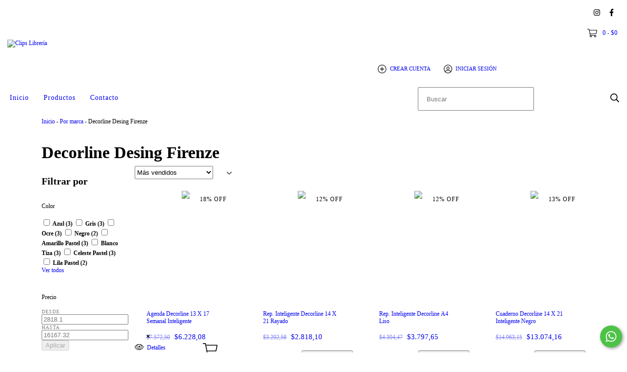

--- FILE ---
content_type: text/html; charset=UTF-8
request_url: https://clipslibreria.com.ar/marcas/decorline-desing-firenze/
body_size: 99940
content:
<!DOCTYPE html>
<html xmlns="http://www.w3.org/1999/xhtml" xmlns:fb="http://www.facebook.com/2008/fbml" xmlns:og="http://opengraphprotocol.org/schema/" lang="es">
    <head>
        <link rel="preconnect" href="https://acdn-us.mitiendanube.com" />
        <link rel="dns-prefetch" href="https://acdn-us.mitiendanube.com" />
        <link rel="preconnect" href="https://fonts.googleapis.com" />
        <link rel="preconnect" href="https://fonts.gstatic.com" crossorigin />
        <meta http-equiv="Content-Type" content="text/html; charset=utf-8" />
        <meta http-equiv="X-UA-Compatible" content="IE=edge,chrome=1" />
        <meta name="viewport" content="width=device-width, initial-scale=1" />
        <title>Comprar Decorline   Desing Firenze en Clips Librería</title>
        <meta name="description" content="Comprá online productos de Decorline   Desing Firenze desde $2.818,10. Tenemos agenda decorline 13 x 17 semanal inteligente, rep. inteligente decorline 14 x 21 rayado y más. Hacé tu pedido y pagalo online." />
        <link rel="preload" as="style" href="//fonts.googleapis.com/css?family=Poppins:300,400,700&amp;display=swap" />
        <link rel="preload" href="//acdn-us.mitiendanube.com/stores/783/019/themes/cubo/dart-style-colors-06388aa6a631d39c9198780617c3e43f.css" as="style" />

        
        
    
        
    

        
<meta property="og:site_name" content="Clips Librería" />


<meta property="fb:app_id" content="107147892676939" />


	
	<meta property="og:url" content="https://www.clipslibreria.com.ar/marcas/decorline-desing-firenze/" />
	<meta property="og:title" content="Decorline   Desing Firenze" />
	<meta property="og:description" content="" />




            <meta property="og:image" content="http://acdn-us.mitiendanube.com/stores/783/019/themes/common/logo-1339398350-1735831926-60a591bb6620d901df3b8b7ee2bd54c61735831926.png?0" />
    <meta property="og:image:secure_url" content="https://acdn-us.mitiendanube.com/stores/783/019/themes/common/logo-1339398350-1735831926-60a591bb6620d901df3b8b7ee2bd54c61735831926.png?0" />
    





        
        
        <style>

            
            



    
    @import url('//fonts.googleapis.com/css?family=Poppins:300,400,700&display=swap');

 

            @charset "UTF-8":

/*============================================================================
critical-css.tpl

    -This file contains all the theme critical styles wich will be loaded inline before the rest of the site
    -Rest of styling can be found in:
    	--static/css/style-async.css.tpl --> For non critical styles witch will be loaded asynchronously
      --static/css/style-colors.scss.tpl --> For color and font styles related to config/settings.txt

==============================================================================*/

/*============================================================================
  Table of Contents

  #External CSS libraries and plugins
    // Bootstrap Grid v4.1.3
    // Swiper 4.4.2
    // Font Awesome 5.5.0
  #Critical path helpers
  #Components
    // Wrappers
    // Placeholders and preloaders
    // Buttons
    // Links
    // Titles and breadcrumbs
    // Texts
    // Icons
    // Sliders
    // Lists
    // Boxes
    // Tables
    // Notifications
    // Images
    // Forms
    // Video 
  #Header and nav
    // Ad Bar
    // Logo
    // Cart widget and search
  #Home page
    // Welcome message
  #Banners
    // Home banners
    // Informative banners
  #Product grid
    // Category header
    // Grid item
    // Labels
  #Product detail
  	// Image
    // Form and info
  #Cart detail
    // Shipping Calculator
    // Table
    // Totals
  #Contact page
    // Data contact
#Blog
  #Media queries
    // Min width 768px
      //// Banners
      //// Home
      //// Cart Page
  
  #Helper classes
    // Margin and padding
    // Text
    // Align
    // Position
    // Image
    // Visibility
    // Float
    // Width
    // Opacity

==============================================================================*/

/*============================================================================
  #External CSS libraries and plugins
==============================================================================*/
  
{# /* // Bootstrap Grid v4.1.3 */ #}

@-ms-viewport{width:device-width}html{box-sizing:border-box;-ms-overflow-style:scrollbar}*,::after,::before{box-sizing:inherit}.container{width:100%;padding-right:15px;padding-left:15px;margin-right:auto;margin-left:auto}@media (min-width:576px){.container{max-width:540px}}@media (min-width:768px){.container{max-width:720px}}@media (min-width:992px){.container{max-width:960px}}@media (min-width:1200px){.container{max-width:1140px}}.container-fluid{width:100%;padding-right:15px;padding-left:15px;margin-right:auto;margin-left:auto}.row{display:-ms-flexbox;display:flex;-ms-flex-wrap:wrap;flex-wrap:wrap;margin-right:-15px;margin-left:-15px}.no-gutters{margin-right:0;margin-left:0}.no-gutters>.col,.no-gutters>[class*=col-]{padding-right:0;padding-left:0}.col,.col-1,.col-10,.col-11,.col-12,.col-2,.col-3,.col-4,.col-5,.col-6,.col-7,.col-8,.col-9,.col-auto,.col-lg,.col-lg-1,.col-lg-10,.col-lg-11,.col-lg-12,.col-lg-2,.col-lg-3,.col-lg-4,.col-lg-5,.col-lg-6,.col-lg-7,.col-lg-8,.col-lg-9,.col-lg-auto,.col-md,.col-md-1,.col-md-10,.col-md-11,.col-md-12,.col-md-2,.col-md-3,.col-md-4,.col-md-5,.col-md-6,.col-md-7,.col-md-8,.col-md-9,.col-md-auto,.col-sm,.col-sm-1,.col-sm-10,.col-sm-11,.col-sm-12,.col-sm-2,.col-sm-3,.col-sm-4,.col-sm-5,.col-sm-6,.col-sm-7,.col-sm-8,.col-sm-9,.col-sm-auto,.col-xl,.col-xl-1,.col-xl-10,.col-xl-11,.col-xl-12,.col-xl-2,.col-xl-3,.col-xl-4,.col-xl-5,.col-xl-6,.col-xl-7,.col-xl-8,.col-xl-9,.col-xl-auto{position:relative;width:100%;min-height:1px;padding-right:15px;padding-left:15px}.col{-ms-flex-preferred-size:0;flex-basis:0;-ms-flex-positive:1;flex-grow:1;max-width:100%}.col-auto{-ms-flex:0 0 auto;flex:0 0 auto;width:auto;max-width:none}.col-1{-ms-flex:0 0 8.333333%;flex:0 0 8.333333%;max-width:8.333333%}.col-2{-ms-flex:0 0 16.666667%;flex:0 0 16.666667%;max-width:16.666667%}.col-3{-ms-flex:0 0 25%;flex:0 0 25%;max-width:25%}.col-4{-ms-flex:0 0 33.333333%;flex:0 0 33.333333%;max-width:33.333333%}.col-5{-ms-flex:0 0 41.666667%;flex:0 0 41.666667%;max-width:41.666667%}.col-6{-ms-flex:0 0 50%;flex:0 0 50%;max-width:50%}.col-7{-ms-flex:0 0 58.333333%;flex:0 0 58.333333%;max-width:58.333333%}.col-8{-ms-flex:0 0 66.666667%;flex:0 0 66.666667%;max-width:66.666667%}.col-9{-ms-flex:0 0 75%;flex:0 0 75%;max-width:75%}.col-10{-ms-flex:0 0 83.333333%;flex:0 0 83.333333%;max-width:83.333333%}.col-11{-ms-flex:0 0 91.666667%;flex:0 0 91.666667%;max-width:91.666667%}.col-12{-ms-flex:0 0 100%;flex:0 0 100%;max-width:100%}.order-first{-ms-flex-order:-1;order:-1}.order-last{-ms-flex-order:13;order:13}.order-0{-ms-flex-order:0;order:0}.order-1{-ms-flex-order:1;order:1}.order-2{-ms-flex-order:2;order:2}.order-3{-ms-flex-order:3;order:3}.order-4{-ms-flex-order:4;order:4}.order-5{-ms-flex-order:5;order:5}.order-6{-ms-flex-order:6;order:6}.order-7{-ms-flex-order:7;order:7}.order-8{-ms-flex-order:8;order:8}.order-9{-ms-flex-order:9;order:9}.order-10{-ms-flex-order:10;order:10}.order-11{-ms-flex-order:11;order:11}.order-12{-ms-flex-order:12;order:12}.offset-1{margin-left:8.333333%}.offset-2{margin-left:16.666667%}.offset-3{margin-left:25%}.offset-4{margin-left:33.333333%}.offset-5{margin-left:41.666667%}.offset-6{margin-left:50%}.offset-7{margin-left:58.333333%}.offset-8{margin-left:66.666667%}.offset-9{margin-left:75%}.offset-10{margin-left:83.333333%}.offset-11{margin-left:91.666667%}@media (min-width:576px){.col-sm{-ms-flex-preferred-size:0;flex-basis:0;-ms-flex-positive:1;flex-grow:1;max-width:100%}.col-sm-auto{-ms-flex:0 0 auto;flex:0 0 auto;width:auto;max-width:none}.col-sm-1{-ms-flex:0 0 8.333333%;flex:0 0 8.333333%;max-width:8.333333%}.col-sm-2{-ms-flex:0 0 16.666667%;flex:0 0 16.666667%;max-width:16.666667%}.col-sm-3{-ms-flex:0 0 25%;flex:0 0 25%;max-width:25%}.col-sm-4{-ms-flex:0 0 33.333333%;flex:0 0 33.333333%;max-width:33.333333%}.col-sm-5{-ms-flex:0 0 41.666667%;flex:0 0 41.666667%;max-width:41.666667%}.col-sm-6{-ms-flex:0 0 50%;flex:0 0 50%;max-width:50%}.col-sm-7{-ms-flex:0 0 58.333333%;flex:0 0 58.333333%;max-width:58.333333%}.col-sm-8{-ms-flex:0 0 66.666667%;flex:0 0 66.666667%;max-width:66.666667%}.col-sm-9{-ms-flex:0 0 75%;flex:0 0 75%;max-width:75%}.col-sm-10{-ms-flex:0 0 83.333333%;flex:0 0 83.333333%;max-width:83.333333%}.col-sm-11{-ms-flex:0 0 91.666667%;flex:0 0 91.666667%;max-width:91.666667%}.col-sm-12{-ms-flex:0 0 100%;flex:0 0 100%;max-width:100%}.order-sm-first{-ms-flex-order:-1;order:-1}.order-sm-last{-ms-flex-order:13;order:13}.order-sm-0{-ms-flex-order:0;order:0}.order-sm-1{-ms-flex-order:1;order:1}.order-sm-2{-ms-flex-order:2;order:2}.order-sm-3{-ms-flex-order:3;order:3}.order-sm-4{-ms-flex-order:4;order:4}.order-sm-5{-ms-flex-order:5;order:5}.order-sm-6{-ms-flex-order:6;order:6}.order-sm-7{-ms-flex-order:7;order:7}.order-sm-8{-ms-flex-order:8;order:8}.order-sm-9{-ms-flex-order:9;order:9}.order-sm-10{-ms-flex-order:10;order:10}.order-sm-11{-ms-flex-order:11;order:11}.order-sm-12{-ms-flex-order:12;order:12}.offset-sm-0{margin-left:0}.offset-sm-1{margin-left:8.333333%}.offset-sm-2{margin-left:16.666667%}.offset-sm-3{margin-left:25%}.offset-sm-4{margin-left:33.333333%}.offset-sm-5{margin-left:41.666667%}.offset-sm-6{margin-left:50%}.offset-sm-7{margin-left:58.333333%}.offset-sm-8{margin-left:66.666667%}.offset-sm-9{margin-left:75%}.offset-sm-10{margin-left:83.333333%}.offset-sm-11{margin-left:91.666667%}}@media (min-width:768px){.col-md{-ms-flex-preferred-size:0;flex-basis:0;-ms-flex-positive:1;flex-grow:1;max-width:100%}.col-md-auto{-ms-flex:0 0 auto;flex:0 0 auto;width:auto;max-width:none}.col-md-1{-ms-flex:0 0 8.333333%;flex:0 0 8.333333%;max-width:8.333333%}.col-md-2{-ms-flex:0 0 16.666667%;flex:0 0 16.666667%;max-width:16.666667%}.col-md-3{-ms-flex:0 0 25%;flex:0 0 25%;max-width:25%}.col-md-4{-ms-flex:0 0 33.333333%;flex:0 0 33.333333%;max-width:33.333333%}.col-md-5{-ms-flex:0 0 41.666667%;flex:0 0 41.666667%;max-width:41.666667%}.col-md-6{-ms-flex:0 0 50%;flex:0 0 50%;max-width:50%}.col-md-7{-ms-flex:0 0 58.333333%;flex:0 0 58.333333%;max-width:58.333333%}.col-md-8{-ms-flex:0 0 66.666667%;flex:0 0 66.666667%;max-width:66.666667%}.col-md-9{-ms-flex:0 0 75%;flex:0 0 75%;max-width:75%}.col-md-10{-ms-flex:0 0 83.333333%;flex:0 0 83.333333%;max-width:83.333333%}.col-md-11{-ms-flex:0 0 91.666667%;flex:0 0 91.666667%;max-width:91.666667%}.col-md-12{-ms-flex:0 0 100%;flex:0 0 100%;max-width:100%}.order-md-first{-ms-flex-order:-1;order:-1}.order-md-last{-ms-flex-order:13;order:13}.order-md-0{-ms-flex-order:0;order:0}.order-md-1{-ms-flex-order:1;order:1}.order-md-2{-ms-flex-order:2;order:2}.order-md-3{-ms-flex-order:3;order:3}.order-md-4{-ms-flex-order:4;order:4}.order-md-5{-ms-flex-order:5;order:5}.order-md-6{-ms-flex-order:6;order:6}.order-md-7{-ms-flex-order:7;order:7}.order-md-8{-ms-flex-order:8;order:8}.order-md-9{-ms-flex-order:9;order:9}.order-md-10{-ms-flex-order:10;order:10}.order-md-11{-ms-flex-order:11;order:11}.order-md-12{-ms-flex-order:12;order:12}.offset-md-0{margin-left:0}.offset-md-1{margin-left:8.333333%}.offset-md-2{margin-left:16.666667%}.offset-md-3{margin-left:25%}.offset-md-4{margin-left:33.333333%}.offset-md-5{margin-left:41.666667%}.offset-md-6{margin-left:50%}.offset-md-7{margin-left:58.333333%}.offset-md-8{margin-left:66.666667%}.offset-md-9{margin-left:75%}.offset-md-10{margin-left:83.333333%}.offset-md-11{margin-left:91.666667%}}@media (min-width:992px){.col-lg{-ms-flex-preferred-size:0;flex-basis:0;-ms-flex-positive:1;flex-grow:1;max-width:100%}.col-lg-auto{-ms-flex:0 0 auto;flex:0 0 auto;width:auto;max-width:none}.col-lg-1{-ms-flex:0 0 8.333333%;flex:0 0 8.333333%;max-width:8.333333%}.col-lg-2{-ms-flex:0 0 16.666667%;flex:0 0 16.666667%;max-width:16.666667%}.col-lg-3{-ms-flex:0 0 25%;flex:0 0 25%;max-width:25%}.col-lg-4{-ms-flex:0 0 33.333333%;flex:0 0 33.333333%;max-width:33.333333%}.col-lg-5{-ms-flex:0 0 41.666667%;flex:0 0 41.666667%;max-width:41.666667%}.col-lg-6{-ms-flex:0 0 50%;flex:0 0 50%;max-width:50%}.col-lg-7{-ms-flex:0 0 58.333333%;flex:0 0 58.333333%;max-width:58.333333%}.col-lg-8{-ms-flex:0 0 66.666667%;flex:0 0 66.666667%;max-width:66.666667%}.col-lg-9{-ms-flex:0 0 75%;flex:0 0 75%;max-width:75%}.col-lg-10{-ms-flex:0 0 83.333333%;flex:0 0 83.333333%;max-width:83.333333%}.col-lg-11{-ms-flex:0 0 91.666667%;flex:0 0 91.666667%;max-width:91.666667%}.col-lg-12{-ms-flex:0 0 100%;flex:0 0 100%;max-width:100%}.order-lg-first{-ms-flex-order:-1;order:-1}.order-lg-last{-ms-flex-order:13;order:13}.order-lg-0{-ms-flex-order:0;order:0}.order-lg-1{-ms-flex-order:1;order:1}.order-lg-2{-ms-flex-order:2;order:2}.order-lg-3{-ms-flex-order:3;order:3}.order-lg-4{-ms-flex-order:4;order:4}.order-lg-5{-ms-flex-order:5;order:5}.order-lg-6{-ms-flex-order:6;order:6}.order-lg-7{-ms-flex-order:7;order:7}.order-lg-8{-ms-flex-order:8;order:8}.order-lg-9{-ms-flex-order:9;order:9}.order-lg-10{-ms-flex-order:10;order:10}.order-lg-11{-ms-flex-order:11;order:11}.order-lg-12{-ms-flex-order:12;order:12}.offset-lg-0{margin-left:0}.offset-lg-1{margin-left:8.333333%}.offset-lg-2{margin-left:16.666667%}.offset-lg-3{margin-left:25%}.offset-lg-4{margin-left:33.333333%}.offset-lg-5{margin-left:41.666667%}.offset-lg-6{margin-left:50%}.offset-lg-7{margin-left:58.333333%}.offset-lg-8{margin-left:66.666667%}.offset-lg-9{margin-left:75%}.offset-lg-10{margin-left:83.333333%}.offset-lg-11{margin-left:91.666667%}}@media (min-width:1200px){.col-xl{-ms-flex-preferred-size:0;flex-basis:0;-ms-flex-positive:1;flex-grow:1;max-width:100%}.col-xl-auto{-ms-flex:0 0 auto;flex:0 0 auto;width:auto;max-width:none}.col-xl-1{-ms-flex:0 0 8.333333%;flex:0 0 8.333333%;max-width:8.333333%}.col-xl-2{-ms-flex:0 0 16.666667%;flex:0 0 16.666667%;max-width:16.666667%}.col-xl-3{-ms-flex:0 0 25%;flex:0 0 25%;max-width:25%}.col-xl-4{-ms-flex:0 0 33.333333%;flex:0 0 33.333333%;max-width:33.333333%}.col-xl-5{-ms-flex:0 0 41.666667%;flex:0 0 41.666667%;max-width:41.666667%}.col-xl-6{-ms-flex:0 0 50%;flex:0 0 50%;max-width:50%}.col-xl-7{-ms-flex:0 0 58.333333%;flex:0 0 58.333333%;max-width:58.333333%}.col-xl-8{-ms-flex:0 0 66.666667%;flex:0 0 66.666667%;max-width:66.666667%}.col-xl-9{-ms-flex:0 0 75%;flex:0 0 75%;max-width:75%}.col-xl-10{-ms-flex:0 0 83.333333%;flex:0 0 83.333333%;max-width:83.333333%}.col-xl-11{-ms-flex:0 0 91.666667%;flex:0 0 91.666667%;max-width:91.666667%}.col-xl-12{-ms-flex:0 0 100%;flex:0 0 100%;max-width:100%}.order-xl-first{-ms-flex-order:-1;order:-1}.order-xl-last{-ms-flex-order:13;order:13}.order-xl-0{-ms-flex-order:0;order:0}.order-xl-1{-ms-flex-order:1;order:1}.order-xl-2{-ms-flex-order:2;order:2}.order-xl-3{-ms-flex-order:3;order:3}.order-xl-4{-ms-flex-order:4;order:4}.order-xl-5{-ms-flex-order:5;order:5}.order-xl-6{-ms-flex-order:6;order:6}.order-xl-7{-ms-flex-order:7;order:7}.order-xl-8{-ms-flex-order:8;order:8}.order-xl-9{-ms-flex-order:9;order:9}.order-xl-10{-ms-flex-order:10;order:10}.order-xl-11{-ms-flex-order:11;order:11}.order-xl-12{-ms-flex-order:12;order:12}.offset-xl-0{margin-left:0}.offset-xl-1{margin-left:8.333333%}.offset-xl-2{margin-left:16.666667%}.offset-xl-3{margin-left:25%}.offset-xl-4{margin-left:33.333333%}.offset-xl-5{margin-left:41.666667%}.offset-xl-6{margin-left:50%}.offset-xl-7{margin-left:58.333333%}.offset-xl-8{margin-left:66.666667%}.offset-xl-9{margin-left:75%}.offset-xl-10{margin-left:83.333333%}.offset-xl-11{margin-left:91.666667%}}.d-none{display:none!important}.d-inline{display:inline!important}.d-inline-block{display:inline-block!important}.d-block{display:block!important}.d-table{display:table!important}.d-table-row{display:table-row!important}.d-table-cell{display:table-cell!important}.d-flex{display:-ms-flexbox!important;display:flex!important}.d-inline-flex{display:-ms-inline-flexbox!important;display:inline-flex!important}@media (min-width:576px){.d-sm-none{display:none!important}.d-sm-inline{display:inline!important}.d-sm-inline-block{display:inline-block!important}.d-sm-block{display:block!important}.d-sm-table{display:table!important}.d-sm-table-row{display:table-row!important}.d-sm-table-cell{display:table-cell!important}.d-sm-flex{display:-ms-flexbox!important;display:flex!important}.d-sm-inline-flex{display:-ms-inline-flexbox!important;display:inline-flex!important}}@media (min-width:768px){.d-md-none{display:none!important}.d-md-inline{display:inline!important}.d-md-inline-block{display:inline-block!important}.d-md-block{display:block!important}.d-md-table{display:table!important}.d-md-table-row{display:table-row!important}.d-md-table-cell{display:table-cell!important}.d-md-flex{display:-ms-flexbox!important;display:flex!important}.d-md-inline-flex{display:-ms-inline-flexbox!important;display:inline-flex!important}}@media (min-width:992px){.d-lg-none{display:none!important}.d-lg-inline{display:inline!important}.d-lg-inline-block{display:inline-block!important}.d-lg-block{display:block!important}.d-lg-table{display:table!important}.d-lg-table-row{display:table-row!important}.d-lg-table-cell{display:table-cell!important}.d-lg-flex{display:-ms-flexbox!important;display:flex!important}.d-lg-inline-flex{display:-ms-inline-flexbox!important;display:inline-flex!important}}@media (min-width:1200px){.d-xl-none{display:none!important}.d-xl-inline{display:inline!important}.d-xl-inline-block{display:inline-block!important}.d-xl-block{display:block!important}.d-xl-table{display:table!important}.d-xl-table-row{display:table-row!important}.d-xl-table-cell{display:table-cell!important}.d-xl-flex{display:-ms-flexbox!important;display:flex!important}.d-xl-inline-flex{display:-ms-inline-flexbox!important;display:inline-flex!important}}@media print{.d-print-none{display:none!important}.d-print-inline{display:inline!important}.d-print-inline-block{display:inline-block!important}.d-print-block{display:block!important}.d-print-table{display:table!important}.d-print-table-row{display:table-row!important}.d-print-table-cell{display:table-cell!important}.d-print-flex{display:-ms-flexbox!important;display:flex!important}.d-print-inline-flex{display:-ms-inline-flexbox!important;display:inline-flex!important}}.flex-row{-ms-flex-direction:row!important;flex-direction:row!important}.flex-column{-ms-flex-direction:column!important;flex-direction:column!important}.flex-row-reverse{-ms-flex-direction:row-reverse!important;flex-direction:row-reverse!important}.flex-column-reverse{-ms-flex-direction:column-reverse!important;flex-direction:column-reverse!important}.flex-wrap{-ms-flex-wrap:wrap!important;flex-wrap:wrap!important}.flex-nowrap{-ms-flex-wrap:nowrap!important;flex-wrap:nowrap!important}.flex-wrap-reverse{-ms-flex-wrap:wrap-reverse!important;flex-wrap:wrap-reverse!important}.flex-fill{-ms-flex:1 1 auto!important;flex:1 1 auto!important}.flex-grow-0{-ms-flex-positive:0!important;flex-grow:0!important}.flex-grow-1{-ms-flex-positive:1!important;flex-grow:1!important}.flex-shrink-0{-ms-flex-negative:0!important;flex-shrink:0!important}.flex-shrink-1{-ms-flex-negative:1!important;flex-shrink:1!important}.justify-content-start{-ms-flex-pack:start!important;justify-content:flex-start!important}.justify-content-end{-ms-flex-pack:end!important;justify-content:flex-end!important}.justify-content-center{-ms-flex-pack:center!important;justify-content:center!important}.justify-content-between{-ms-flex-pack:justify!important;justify-content:space-between!important}.justify-content-around{-ms-flex-pack:distribute!important;justify-content:space-around!important}.align-items-start{-ms-flex-align:start!important;align-items:flex-start!important}.align-items-end{-ms-flex-align:end!important;align-items:flex-end!important}.align-items-center{-ms-flex-align:center!important;align-items:center!important}.align-items-baseline{-ms-flex-align:baseline!important;align-items:baseline!important}.align-items-stretch{-ms-flex-align:stretch!important;align-items:stretch!important}.align-content-start{-ms-flex-line-pack:start!important;align-content:flex-start!important}.align-content-end{-ms-flex-line-pack:end!important;align-content:flex-end!important}.align-content-center{-ms-flex-line-pack:center!important;align-content:center!important}.align-content-between{-ms-flex-line-pack:justify!important;align-content:space-between!important}.align-content-around{-ms-flex-line-pack:distribute!important;align-content:space-around!important}.align-content-stretch{-ms-flex-line-pack:stretch!important;align-content:stretch!important}.align-self-auto{-ms-flex-item-align:auto!important;align-self:auto!important}.align-self-start{-ms-flex-item-align:start!important;align-self:flex-start!important}.align-self-end{-ms-flex-item-align:end!important;align-self:flex-end!important}.align-self-center{-ms-flex-item-align:center!important;align-self:center!important}.align-self-baseline{-ms-flex-item-align:baseline!important;align-self:baseline!important}.align-self-stretch{-ms-flex-item-align:stretch!important;align-self:stretch!important}@media (min-width:576px){.flex-sm-row{-ms-flex-direction:row!important;flex-direction:row!important}.flex-sm-column{-ms-flex-direction:column!important;flex-direction:column!important}.flex-sm-row-reverse{-ms-flex-direction:row-reverse!important;flex-direction:row-reverse!important}.flex-sm-column-reverse{-ms-flex-direction:column-reverse!important;flex-direction:column-reverse!important}.flex-sm-wrap{-ms-flex-wrap:wrap!important;flex-wrap:wrap!important}.flex-sm-nowrap{-ms-flex-wrap:nowrap!important;flex-wrap:nowrap!important}.flex-sm-wrap-reverse{-ms-flex-wrap:wrap-reverse!important;flex-wrap:wrap-reverse!important}.flex-sm-fill{-ms-flex:1 1 auto!important;flex:1 1 auto!important}.flex-sm-grow-0{-ms-flex-positive:0!important;flex-grow:0!important}.flex-sm-grow-1{-ms-flex-positive:1!important;flex-grow:1!important}.flex-sm-shrink-0{-ms-flex-negative:0!important;flex-shrink:0!important}.flex-sm-shrink-1{-ms-flex-negative:1!important;flex-shrink:1!important}.justify-content-sm-start{-ms-flex-pack:start!important;justify-content:flex-start!important}.justify-content-sm-end{-ms-flex-pack:end!important;justify-content:flex-end!important}.justify-content-sm-center{-ms-flex-pack:center!important;justify-content:center!important}.justify-content-sm-between{-ms-flex-pack:justify!important;justify-content:space-between!important}.justify-content-sm-around{-ms-flex-pack:distribute!important;justify-content:space-around!important}.align-items-sm-start{-ms-flex-align:start!important;align-items:flex-start!important}.align-items-sm-end{-ms-flex-align:end!important;align-items:flex-end!important}.align-items-sm-center{-ms-flex-align:center!important;align-items:center!important}.align-items-sm-baseline{-ms-flex-align:baseline!important;align-items:baseline!important}.align-items-sm-stretch{-ms-flex-align:stretch!important;align-items:stretch!important}.align-content-sm-start{-ms-flex-line-pack:start!important;align-content:flex-start!important}.align-content-sm-end{-ms-flex-line-pack:end!important;align-content:flex-end!important}.align-content-sm-center{-ms-flex-line-pack:center!important;align-content:center!important}.align-content-sm-between{-ms-flex-line-pack:justify!important;align-content:space-between!important}.align-content-sm-around{-ms-flex-line-pack:distribute!important;align-content:space-around!important}.align-content-sm-stretch{-ms-flex-line-pack:stretch!important;align-content:stretch!important}.align-self-sm-auto{-ms-flex-item-align:auto!important;align-self:auto!important}.align-self-sm-start{-ms-flex-item-align:start!important;align-self:flex-start!important}.align-self-sm-end{-ms-flex-item-align:end!important;align-self:flex-end!important}.align-self-sm-center{-ms-flex-item-align:center!important;align-self:center!important}.align-self-sm-baseline{-ms-flex-item-align:baseline!important;align-self:baseline!important}.align-self-sm-stretch{-ms-flex-item-align:stretch!important;align-self:stretch!important}}@media (min-width:768px){.flex-md-row{-ms-flex-direction:row!important;flex-direction:row!important}.flex-md-column{-ms-flex-direction:column!important;flex-direction:column!important}.flex-md-row-reverse{-ms-flex-direction:row-reverse!important;flex-direction:row-reverse!important}.flex-md-column-reverse{-ms-flex-direction:column-reverse!important;flex-direction:column-reverse!important}.flex-md-wrap{-ms-flex-wrap:wrap!important;flex-wrap:wrap!important}.flex-md-nowrap{-ms-flex-wrap:nowrap!important;flex-wrap:nowrap!important}.flex-md-wrap-reverse{-ms-flex-wrap:wrap-reverse!important;flex-wrap:wrap-reverse!important}.flex-md-fill{-ms-flex:1 1 auto!important;flex:1 1 auto!important}.flex-md-grow-0{-ms-flex-positive:0!important;flex-grow:0!important}.flex-md-grow-1{-ms-flex-positive:1!important;flex-grow:1!important}.flex-md-shrink-0{-ms-flex-negative:0!important;flex-shrink:0!important}.flex-md-shrink-1{-ms-flex-negative:1!important;flex-shrink:1!important}.justify-content-md-start{-ms-flex-pack:start!important;justify-content:flex-start!important}.justify-content-md-end{-ms-flex-pack:end!important;justify-content:flex-end!important}.justify-content-md-center{-ms-flex-pack:center!important;justify-content:center!important}.justify-content-md-between{-ms-flex-pack:justify!important;justify-content:space-between!important}.justify-content-md-around{-ms-flex-pack:distribute!important;justify-content:space-around!important}.align-items-md-start{-ms-flex-align:start!important;align-items:flex-start!important}.align-items-md-end{-ms-flex-align:end!important;align-items:flex-end!important}.align-items-md-center{-ms-flex-align:center!important;align-items:center!important}.align-items-md-baseline{-ms-flex-align:baseline!important;align-items:baseline!important}.align-items-md-stretch{-ms-flex-align:stretch!important;align-items:stretch!important}.align-content-md-start{-ms-flex-line-pack:start!important;align-content:flex-start!important}.align-content-md-end{-ms-flex-line-pack:end!important;align-content:flex-end!important}.align-content-md-center{-ms-flex-line-pack:center!important;align-content:center!important}.align-content-md-between{-ms-flex-line-pack:justify!important;align-content:space-between!important}.align-content-md-around{-ms-flex-line-pack:distribute!important;align-content:space-around!important}.align-content-md-stretch{-ms-flex-line-pack:stretch!important;align-content:stretch!important}.align-self-md-auto{-ms-flex-item-align:auto!important;align-self:auto!important}.align-self-md-start{-ms-flex-item-align:start!important;align-self:flex-start!important}.align-self-md-end{-ms-flex-item-align:end!important;align-self:flex-end!important}.align-self-md-center{-ms-flex-item-align:center!important;align-self:center!important}.align-self-md-baseline{-ms-flex-item-align:baseline!important;align-self:baseline!important}.align-self-md-stretch{-ms-flex-item-align:stretch!important;align-self:stretch!important}}@media (min-width:992px){.flex-lg-row{-ms-flex-direction:row!important;flex-direction:row!important}.flex-lg-column{-ms-flex-direction:column!important;flex-direction:column!important}.flex-lg-row-reverse{-ms-flex-direction:row-reverse!important;flex-direction:row-reverse!important}.flex-lg-column-reverse{-ms-flex-direction:column-reverse!important;flex-direction:column-reverse!important}.flex-lg-wrap{-ms-flex-wrap:wrap!important;flex-wrap:wrap!important}.flex-lg-nowrap{-ms-flex-wrap:nowrap!important;flex-wrap:nowrap!important}.flex-lg-wrap-reverse{-ms-flex-wrap:wrap-reverse!important;flex-wrap:wrap-reverse!important}.flex-lg-fill{-ms-flex:1 1 auto!important;flex:1 1 auto!important}.flex-lg-grow-0{-ms-flex-positive:0!important;flex-grow:0!important}.flex-lg-grow-1{-ms-flex-positive:1!important;flex-grow:1!important}.flex-lg-shrink-0{-ms-flex-negative:0!important;flex-shrink:0!important}.flex-lg-shrink-1{-ms-flex-negative:1!important;flex-shrink:1!important}.justify-content-lg-start{-ms-flex-pack:start!important;justify-content:flex-start!important}.justify-content-lg-end{-ms-flex-pack:end!important;justify-content:flex-end!important}.justify-content-lg-center{-ms-flex-pack:center!important;justify-content:center!important}.justify-content-lg-between{-ms-flex-pack:justify!important;justify-content:space-between!important}.justify-content-lg-around{-ms-flex-pack:distribute!important;justify-content:space-around!important}.align-items-lg-start{-ms-flex-align:start!important;align-items:flex-start!important}.align-items-lg-end{-ms-flex-align:end!important;align-items:flex-end!important}.align-items-lg-center{-ms-flex-align:center!important;align-items:center!important}.align-items-lg-baseline{-ms-flex-align:baseline!important;align-items:baseline!important}.align-items-lg-stretch{-ms-flex-align:stretch!important;align-items:stretch!important}.align-content-lg-start{-ms-flex-line-pack:start!important;align-content:flex-start!important}.align-content-lg-end{-ms-flex-line-pack:end!important;align-content:flex-end!important}.align-content-lg-center{-ms-flex-line-pack:center!important;align-content:center!important}.align-content-lg-between{-ms-flex-line-pack:justify!important;align-content:space-between!important}.align-content-lg-around{-ms-flex-line-pack:distribute!important;align-content:space-around!important}.align-content-lg-stretch{-ms-flex-line-pack:stretch!important;align-content:stretch!important}.align-self-lg-auto{-ms-flex-item-align:auto!important;align-self:auto!important}.align-self-lg-start{-ms-flex-item-align:start!important;align-self:flex-start!important}.align-self-lg-end{-ms-flex-item-align:end!important;align-self:flex-end!important}.align-self-lg-center{-ms-flex-item-align:center!important;align-self:center!important}.align-self-lg-baseline{-ms-flex-item-align:baseline!important;align-self:baseline!important}.align-self-lg-stretch{-ms-flex-item-align:stretch!important;align-self:stretch!important}}@media (min-width:1200px){.flex-xl-row{-ms-flex-direction:row!important;flex-direction:row!important}.flex-xl-column{-ms-flex-direction:column!important;flex-direction:column!important}.flex-xl-row-reverse{-ms-flex-direction:row-reverse!important;flex-direction:row-reverse!important}.flex-xl-column-reverse{-ms-flex-direction:column-reverse!important;flex-direction:column-reverse!important}.flex-xl-wrap{-ms-flex-wrap:wrap!important;flex-wrap:wrap!important}.flex-xl-nowrap{-ms-flex-wrap:nowrap!important;flex-wrap:nowrap!important}.flex-xl-wrap-reverse{-ms-flex-wrap:wrap-reverse!important;flex-wrap:wrap-reverse!important}.flex-xl-fill{-ms-flex:1 1 auto!important;flex:1 1 auto!important}.flex-xl-grow-0{-ms-flex-positive:0!important;flex-grow:0!important}.flex-xl-grow-1{-ms-flex-positive:1!important;flex-grow:1!important}.flex-xl-shrink-0{-ms-flex-negative:0!important;flex-shrink:0!important}.flex-xl-shrink-1{-ms-flex-negative:1!important;flex-shrink:1!important}.justify-content-xl-start{-ms-flex-pack:start!important;justify-content:flex-start!important}.justify-content-xl-end{-ms-flex-pack:end!important;justify-content:flex-end!important}.justify-content-xl-center{-ms-flex-pack:center!important;justify-content:center!important}.justify-content-xl-between{-ms-flex-pack:justify!important;justify-content:space-between!important}.justify-content-xl-around{-ms-flex-pack:distribute!important;justify-content:space-around!important}.align-items-xl-start{-ms-flex-align:start!important;align-items:flex-start!important}.align-items-xl-end{-ms-flex-align:end!important;align-items:flex-end!important}.align-items-xl-center{-ms-flex-align:center!important;align-items:center!important}.align-items-xl-baseline{-ms-flex-align:baseline!important;align-items:baseline!important}.align-items-xl-stretch{-ms-flex-align:stretch!important;align-items:stretch!important}.align-content-xl-start{-ms-flex-line-pack:start!important;align-content:flex-start!important}.align-content-xl-end{-ms-flex-line-pack:end!important;align-content:flex-end!important}.align-content-xl-center{-ms-flex-line-pack:center!important;align-content:center!important}.align-content-xl-between{-ms-flex-line-pack:justify!important;align-content:space-between!important}.align-content-xl-around{-ms-flex-line-pack:distribute!important;align-content:space-around!important}.align-content-xl-stretch{-ms-flex-line-pack:stretch!important;align-content:stretch!important}.align-self-xl-auto{-ms-flex-item-align:auto!important;align-self:auto!important}.align-self-xl-start{-ms-flex-item-align:start!important;align-self:flex-start!important}.align-self-xl-end{-ms-flex-item-align:end!important;align-self:flex-end!important}.align-self-xl-center{-ms-flex-item-align:center!important;align-self:center!important}.align-self-xl-baseline{-ms-flex-item-align:baseline!important;align-self:baseline!important}.align-self-xl-stretch{-ms-flex-item-align:stretch!important;align-self:stretch!important}}

{# /* // Swiper 4.4.2 */ #}

.swiper-container{width:100%;margin:0 auto;position:relative;overflow:hidden;list-style:none;padding:0;z-index:1}.swiper-container-no-flexbox .swiper-slide{float:left}.swiper-container-vertical>.swiper-wrapper{-webkit-box-orient:vertical;-webkit-box-direction:normal;-webkit-flex-direction:column;-ms-flex-direction:column;flex-direction:column}.swiper-wrapper{position:relative;width:100%;height:100%;z-index:1;display:-webkit-box;display:-webkit-flex;display:-ms-flexbox;display:flex;-webkit-transition-property:-webkit-transform;transition-property:-webkit-transform;-o-transition-property:transform;transition-property:transform;transition-property:transform,-webkit-transform}.swiper-container-android .swiper-slide,.swiper-wrapper{-webkit-transform:translate3d(0,0,0);transform:translate3d(0,0,0)}.swiper-container-multirow>.swiper-wrapper{-webkit-flex-wrap:wrap;-ms-flex-wrap:wrap;flex-wrap:wrap}.swiper-container-free-mode>.swiper-wrapper{-webkit-transition-timing-function:ease-out;-o-transition-timing-function:ease-out;transition-timing-function:ease-out;margin:0 auto}.swiper-slide{-webkit-flex-shrink:0;-ms-flex-negative:0;flex-shrink:0;width:100%;height:100%;position:relative;-webkit-transition-property:-webkit-transform;transition-property:-webkit-transform;-o-transition-property:transform;transition-property:transform;transition-property:transform,-webkit-transform}.swiper-slide-invisible-blank{visibility:hidden}.swiper-container-autoheight,.swiper-container-autoheight .swiper-slide{height:auto}.swiper-container-autoheight .swiper-wrapper{-webkit-box-align:start;-webkit-align-items:flex-start;-ms-flex-align:start;align-items:flex-start;-webkit-transition-property:height,-webkit-transform;transition-property:height,-webkit-transform;-o-transition-property:transform,height;transition-property:transform,height;transition-property:transform,height,-webkit-transform}.swiper-container-3d{-webkit-perspective:1200px;perspective:1200px}.swiper-container-3d .swiper-cube-shadow,.swiper-container-3d .swiper-slide,.swiper-container-3d .swiper-slide-shadow-bottom,.swiper-container-3d .swiper-slide-shadow-left,.swiper-container-3d .swiper-slide-shadow-right,.swiper-container-3d .swiper-slide-shadow-top,.swiper-container-3d .swiper-wrapper{-webkit-transform-style:preserve-3d;transform-style:preserve-3d}.swiper-container-3d .swiper-slide-shadow-bottom,.swiper-container-3d .swiper-slide-shadow-left,.swiper-container-3d .swiper-slide-shadow-right,.swiper-container-3d .swiper-slide-shadow-top{position:absolute;left:0;top:0;width:100%;height:100%;pointer-events:none;z-index:10}.swiper-container-3d .swiper-slide-shadow-left{background-image:-webkit-gradient(linear,right top,left top,from(rgba(0,0,0,.5)),to(rgba(0,0,0,0)));background-image:-webkit-linear-gradient(right,rgba(0,0,0,.5),rgba(0,0,0,0));background-image:-o-linear-gradient(right,rgba(0,0,0,.5),rgba(0,0,0,0));background-image:linear-gradient(to left,rgba(0,0,0,.5),rgba(0,0,0,0))}.swiper-container-3d .swiper-slide-shadow-right{background-image:-webkit-gradient(linear,left top,right top,from(rgba(0,0,0,.5)),to(rgba(0,0,0,0)));background-image:-webkit-linear-gradient(left,rgba(0,0,0,.5),rgba(0,0,0,0));background-image:-o-linear-gradient(left,rgba(0,0,0,.5),rgba(0,0,0,0));background-image:linear-gradient(to right,rgba(0,0,0,.5),rgba(0,0,0,0))}.swiper-container-3d .swiper-slide-shadow-top{background-image:-webkit-gradient(linear,left bottom,left top,from(rgba(0,0,0,.5)),to(rgba(0,0,0,0)));background-image:-webkit-linear-gradient(bottom,rgba(0,0,0,.5),rgba(0,0,0,0));background-image:-o-linear-gradient(bottom,rgba(0,0,0,.5),rgba(0,0,0,0));background-image:linear-gradient(to top,rgba(0,0,0,.5),rgba(0,0,0,0))}.swiper-container-3d .swiper-slide-shadow-bottom{background-image:-webkit-gradient(linear,left top,left bottom,from(rgba(0,0,0,.5)),to(rgba(0,0,0,0)));background-image:-webkit-linear-gradient(top,rgba(0,0,0,.5),rgba(0,0,0,0));background-image:-o-linear-gradient(top,rgba(0,0,0,.5),rgba(0,0,0,0));background-image:linear-gradient(to bottom,rgba(0,0,0,.5),rgba(0,0,0,0))}.swiper-container-wp8-horizontal,.swiper-container-wp8-horizontal>.swiper-wrapper{-ms-touch-action:pan-y;touch-action:pan-y}.swiper-container-wp8-vertical,.swiper-container-wp8-vertical>.swiper-wrapper{-ms-touch-action:pan-x;touch-action:pan-x}.swiper-button-next,.swiper-button-prev{position:absolute;top:50%;z-index:10;width:30px;height:50px;margin-top:-25px;line-height:50px;color:#fff;text-align:center;cursor:pointer}.swiper-button-next.swiper-button-disabled,.swiper-button-prev.swiper-button-disabled{opacity:0;cursor:auto;visibility:hidden}.swiper-button-prev,.swiper-container-rtl .swiper-button-next{left:-30px;right:auto}.swiper-button-prev-inside{left:10px}.swiper-button-next,.swiper-container-rtl .swiper-button-prev{right:-30px;left:auto}.swiper-button-next-inside{right:10px}.swiper-button-lock{display:none}.swiper-pagination{position:absolute;text-align:center;-webkit-transition:.3s opacity;-o-transition:.3s opacity;transition:.3s opacity;-webkit-transform:translate3d(0,0,0);transform:translate3d(0,0,0);z-index:10}.swiper-pagination.swiper-pagination-hidden{opacity:0}.swiper-container-horizontal>.swiper-pagination-bullets,.swiper-pagination-custom,.swiper-pagination-fraction{bottom:20px;left:0;width:100%}.swiper-pagination-bullets-dynamic{overflow:hidden;font-size:0}.swiper-pagination-bullets-dynamic .swiper-pagination-bullet{-webkit-transform:scale(.33);-ms-transform:scale(.33);transform:scale(.33);position:relative}.swiper-pagination-bullets-dynamic .swiper-pagination-bullet-active{-webkit-transform:scale(1);-ms-transform:scale(1);transform:scale(1)}.swiper-pagination-bullets-dynamic .swiper-pagination-bullet-active-main{-webkit-transform:scale(1);-ms-transform:scale(1);transform:scale(1)}.swiper-pagination-bullets-dynamic .swiper-pagination-bullet-active-prev{-webkit-transform:scale(.66);-ms-transform:scale(.66);transform:scale(.66)}.swiper-pagination-bullets-dynamic .swiper-pagination-bullet-active-prev-prev{-webkit-transform:scale(.33);-ms-transform:scale(.33);transform:scale(.33)}.swiper-pagination-bullets-dynamic .swiper-pagination-bullet-active-next{-webkit-transform:scale(.66);-ms-transform:scale(.66);transform:scale(.66)}.swiper-pagination-bullets-dynamic .swiper-pagination-bullet-active-next-next{-webkit-transform:scale(.33);-ms-transform:scale(.33);transform:scale(.33)}.swiper-pagination-bullet{width:18px;height:18px;display:inline-block;border-radius:100%;border:2px solid transparent;opacity:.2}button.swiper-pagination-bullet{border:none;margin:0;padding:0;-webkit-box-shadow:none;box-shadow:none;-webkit-appearance:none;-moz-appearance:none;appearance:none}.swiper-pagination-clickable .swiper-pagination-bullet{cursor:pointer}.swiper-pagination-bullet-active{border:2px solid #000;opacity:.8}.swiper-pagination-bullet:before{width:10px;height:10px;display:block;margin:2px;border-radius:100%;content:''}.swiper-container-vertical>.swiper-pagination-bullets{right:10px;top:50%;-webkit-transform:translate3d(0,-50%,0);transform:translate3d(0,-50%,0)}.swiper-container-vertical>.swiper-pagination-bullets .swiper-pagination-bullet{margin:6px 0;display:block}.swiper-container-vertical>.swiper-pagination-bullets.swiper-pagination-bullets-dynamic{top:50%;-webkit-transform:translateY(-50%);-ms-transform:translateY(-50%);transform:translateY(-50%);width:8px}.swiper-container-vertical>.swiper-pagination-bullets.swiper-pagination-bullets-dynamic .swiper-pagination-bullet{display:inline-block;-webkit-transition:.2s top,.2s -webkit-transform;transition:.2s top,.2s -webkit-transform;-o-transition:.2s transform,.2s top;transition:.2s transform,.2s top;transition:.2s transform,.2s top,.2s -webkit-transform}.swiper-container-horizontal>.swiper-pagination-bullets .swiper-pagination-bullet{margin:0 4px}.swiper-container-horizontal>.swiper-pagination-bullets.swiper-pagination-bullets-dynamic{left:50%;-webkit-transform:translateX(-50%);-ms-transform:translateX(-50%);transform:translateX(-50%);white-space:nowrap}.swiper-container-horizontal>.swiper-pagination-bullets.swiper-pagination-bullets-dynamic .swiper-pagination-bullet{-webkit-transition:.2s left,.2s -webkit-transform;transition:.2s left,.2s -webkit-transform;-o-transition:.2s transform,.2s left;transition:.2s transform,.2s left;transition:.2s transform,.2s left,.2s -webkit-transform}.swiper-container-horizontal.swiper-container-rtl>.swiper-pagination-bullets-dynamic .swiper-pagination-bullet{-webkit-transition:.2s right,.2s -webkit-transform;transition:.2s right,.2s -webkit-transform;-o-transition:.2s transform,.2s right;transition:.2s transform,.2s right;transition:.2s transform,.2s right,.2s -webkit-transform}.swiper-pagination-progressbar{background:rgba(0,0,0,.25);position:absolute}.swiper-pagination-progressbar .swiper-pagination-progressbar-fill{background:#007aff;position:absolute;left:0;top:0;width:100%;height:100%;-webkit-transform:scale(0);-ms-transform:scale(0);transform:scale(0);-webkit-transform-origin:left top;-ms-transform-origin:left top;transform-origin:left top}.swiper-container-rtl .swiper-pagination-progressbar .swiper-pagination-progressbar-fill{-webkit-transform-origin:right top;-ms-transform-origin:right top;transform-origin:right top}.swiper-container-horizontal>.swiper-pagination-progressbar,.swiper-container-vertical>.swiper-pagination-progressbar.swiper-pagination-progressbar-opposite{width:100%;height:4px;left:0;top:0}.swiper-container-horizontal>.swiper-pagination-progressbar.swiper-pagination-progressbar-opposite,.swiper-container-vertical>.swiper-pagination-progressbar{width:4px;height:100%;left:0;top:0}.swiper-pagination-white .swiper-pagination-bullet{border:2px solid transparent;opacity:.2}.swiper-pagination-white .swiper-pagination-bullet-active{border:2px solid #fff;opacity:.8}.swiper-pagination-white .swiper-pagination-bullet:before{background:#fff}.swiper-pagination-progressbar.swiper-pagination-white{background:rgba(255,255,255,.25)}.swiper-pagination-progressbar.swiper-pagination-white .swiper-pagination-progressbar-fill{background:#fff}.swiper-pagination-black .swiper-pagination-bullet:before{background:#000}.swiper-pagination-progressbar.swiper-pagination-black{background:rgba(0,0,0,.25)}.swiper-pagination-progressbar.swiper-pagination-black .swiper-pagination-progressbar-fill{background:#000}.swiper-pagination-lock{display:none}.swiper-lazy-preloader{width:42px;height:42px;position:absolute;left:50%;top:50%;margin-left:-21px;margin-top:-21px;z-index:10;-webkit-transform-origin:50%;-ms-transform-origin:50%;transform-origin:50%;-webkit-animation:swiper-preloader-spin 1s steps(12,end) infinite;animation:swiper-preloader-spin 1s steps(12,end) infinite}.swiper-lazy-preloader:after{display:block;content:'';width:100%;height:100%;background-image:url("data:image/svg+xml;charset=utf-8,%3Csvg%20viewBox%3D'0%200%20120%20120'%20xmlns%3D'http%3A%2F%2Fwww.w3.org%2F2000%2Fsvg'%20xmlns%3Axlink%3D'http%3A%2F%2Fwww.w3.org%2F1999%2Fxlink'%3E%3Cdefs%3E%3Cline%20id%3D'l'%20x1%3D'60'%20x2%3D'60'%20y1%3D'7'%20y2%3D'27'%20stroke%3D'%236c6c6c'%20stroke-width%3D'11'%20stroke-linecap%3D'round'%2F%3E%3C%2Fdefs%3E%3Cg%3E%3Cuse%20xlink%3Ahref%3D'%23l'%20opacity%3D'.27'%2F%3E%3Cuse%20xlink%3Ahref%3D'%23l'%20opacity%3D'.27'%20transform%3D'rotate(30%2060%2C60)'%2F%3E%3Cuse%20xlink%3Ahref%3D'%23l'%20opacity%3D'.27'%20transform%3D'rotate(60%2060%2C60)'%2F%3E%3Cuse%20xlink%3Ahref%3D'%23l'%20opacity%3D'.27'%20transform%3D'rotate(90%2060%2C60)'%2F%3E%3Cuse%20xlink%3Ahref%3D'%23l'%20opacity%3D'.27'%20transform%3D'rotate(120%2060%2C60)'%2F%3E%3Cuse%20xlink%3Ahref%3D'%23l'%20opacity%3D'.27'%20transform%3D'rotate(150%2060%2C60)'%2F%3E%3Cuse%20xlink%3Ahref%3D'%23l'%20opacity%3D'.37'%20transform%3D'rotate(180%2060%2C60)'%2F%3E%3Cuse%20xlink%3Ahref%3D'%23l'%20opacity%3D'.46'%20transform%3D'rotate(210%2060%2C60)'%2F%3E%3Cuse%20xlink%3Ahref%3D'%23l'%20opacity%3D'.56'%20transform%3D'rotate(240%2060%2C60)'%2F%3E%3Cuse%20xlink%3Ahref%3D'%23l'%20opacity%3D'.66'%20transform%3D'rotate(270%2060%2C60)'%2F%3E%3Cuse%20xlink%3Ahref%3D'%23l'%20opacity%3D'.75'%20transform%3D'rotate(300%2060%2C60)'%2F%3E%3Cuse%20xlink%3Ahref%3D'%23l'%20opacity%3D'.85'%20transform%3D'rotate(330%2060%2C60)'%2F%3E%3C%2Fg%3E%3C%2Fsvg%3E");background-position:50%;background-size:100%;background-repeat:no-repeat}.swiper-lazy-preloader-white:after{background-image:url("data:image/svg+xml;charset=utf-8,%3Csvg%20viewBox%3D'0%200%20120%20120'%20xmlns%3D'http%3A%2F%2Fwww.w3.org%2F2000%2Fsvg'%20xmlns%3Axlink%3D'http%3A%2F%2Fwww.w3.org%2F1999%2Fxlink'%3E%3Cdefs%3E%3Cline%20id%3D'l'%20x1%3D'60'%20x2%3D'60'%20y1%3D'7'%20y2%3D'27'%20stroke%3D'%23fff'%20stroke-width%3D'11'%20stroke-linecap%3D'round'%2F%3E%3C%2Fdefs%3E%3Cg%3E%3Cuse%20xlink%3Ahref%3D'%23l'%20opacity%3D'.27'%2F%3E%3Cuse%20xlink%3Ahref%3D'%23l'%20opacity%3D'.27'%20transform%3D'rotate(30%2060%2C60)'%2F%3E%3Cuse%20xlink%3Ahref%3D'%23l'%20opacity%3D'.27'%20transform%3D'rotate(60%2060%2C60)'%2F%3E%3Cuse%20xlink%3Ahref%3D'%23l'%20opacity%3D'.27'%20transform%3D'rotate(90%2060%2C60)'%2F%3E%3Cuse%20xlink%3Ahref%3D'%23l'%20opacity%3D'.27'%20transform%3D'rotate(120%2060%2C60)'%2F%3E%3Cuse%20xlink%3Ahref%3D'%23l'%20opacity%3D'.27'%20transform%3D'rotate(150%2060%2C60)'%2F%3E%3Cuse%20xlink%3Ahref%3D'%23l'%20opacity%3D'.37'%20transform%3D'rotate(180%2060%2C60)'%2F%3E%3Cuse%20xlink%3Ahref%3D'%23l'%20opacity%3D'.46'%20transform%3D'rotate(210%2060%2C60)'%2F%3E%3Cuse%20xlink%3Ahref%3D'%23l'%20opacity%3D'.56'%20transform%3D'rotate(240%2060%2C60)'%2F%3E%3Cuse%20xlink%3Ahref%3D'%23l'%20opacity%3D'.66'%20transform%3D'rotate(270%2060%2C60)'%2F%3E%3Cuse%20xlink%3Ahref%3D'%23l'%20opacity%3D'.75'%20transform%3D'rotate(300%2060%2C60)'%2F%3E%3Cuse%20xlink%3Ahref%3D'%23l'%20opacity%3D'.85'%20transform%3D'rotate(330%2060%2C60)'%2F%3E%3C%2Fg%3E%3C%2Fsvg%3E")}@-webkit-keyframes swiper-preloader-spin{100%{-webkit-transform:rotate(360deg);transform:rotate(360deg)}}@keyframes swiper-preloader-spin{100%{-webkit-transform:rotate(360deg);transform:rotate(360deg)}}.swiper-container-fade.swiper-container-free-mode .swiper-slide{-webkit-transition-timing-function:ease-out;-o-transition-timing-function:ease-out;transition-timing-function:ease-out}.swiper-container-fade .swiper-slide{pointer-events:none;-webkit-transition-property:opacity;-o-transition-property:opacity;transition-property:opacity}.swiper-container-fade .swiper-slide .swiper-slide{pointer-events:none}.swiper-container-fade .swiper-slide-active,.swiper-container-fade .swiper-slide-active .swiper-slide-active{pointer-events:auto}

/*============================================================================
  #Critical path helpers
==============================================================================*/

/* Hidden general content until rest of styling loads */
.visible-when-content-ready{
	visibility: hidden!important;
}
.display-when-content-ready{
	display: none!important;
}

/*============================================================================
  #Components
==============================================================================*/

{# /* // Wrappers */ #}

body{
  position: relative;
  margin: 0;
  right: 0;
  font-size: 12px;
}

{# /* // Placeholders and preloaders */ #}

.placeholder-line-medium{
  height: 25px;
}
.placeholder-icon{
  position: absolute;
  top: 50%;
  left: 50%;
  width: 20%;
  transform: translate(-50%, -50%);
  -webkit-transform: translate(-50%, -50%);
  -ms-transform: translate(-50%, -50%);
} 
.placeholder-full-height{
  position: relative;
  height: 100%;
}
.home-placeholder-icons{
  position: absolute;
  top: calc(50% - 75px);
}
.product-placeholder-container{
  position: relative;
  max-height: 900px;
  margin-bottom: 20px;
  overflow: hidden;
}
.placeholder-shine{
  position: absolute;
  top: 0;
  left: 0;
  width: 100%;
  height: 100%;
  opacity: 0.5;
  -moz-animation: placeholder-shine 1.5s infinite;
  -webkit-animation: placeholder-shine 1.5s infinite;
  animation: placeholder-shine 1.5s infinite;
}
@keyframes placeholder-shine {
  0%{
    opacity: 0.1;
  }
  50% {
    opacity: 0.5;
  }
  100% {
    opacity: 0.1;
  }
}
.placeholder-fade{
  position: absolute;
  top: 0;
  left: 0;
  width: 100%;
  height: 100%;
  opacity: 0.1;
  -moz-animation: placeholder-fade 1.5s infinite;
  -webkit-animation: placeholder-fade 1.5s infinite;
  animation: placeholder-fade 1.5s infinite;
}
@keyframes placeholder-fade {
  0%{
    opacity: 0.1;
  }
  50% {
    opacity: 0.2;
  }
  100% {
    opacity: 0.1;
  }
}
.blur-up {
  -webkit-filter: blur(4px);
  filter: blur(4px);
  -moz-filter: blur(4px);
  -ms-filter: blur(4px);
  -o-filter: blur(4px);
  transition: opacity .2s, -webkit-filter .2s;
}
.blur-up-big {
  -webkit-filter: blur(8px);
  filter: blur(8px);
  -moz-filter: blur(8px);
  -ms-filter: blur(8px);
  -o-filter: blur(8px);
  transition: opacity .2s, -webkit-filter .2s;
}
.blur-up.lazyloaded,
.blur-up-big.lazyloaded,
.blur-up-big.swiper-lazy-loaded {
  -webkit-filter: none;
  filter: none;
  -moz-filter: none;
  -ms-filter: none;
  -o-filter: none;
}
.preloader-bg-img,
.product-slider-image.blur-up{
  position: absolute;
  left: 0;
  top: 0;
  width: 100%;
  -webkit-filter: blur(4px);
  filter: blur(4px);
  -moz-filter: blur(4px);
  -ms-filter: blur(4px);
  -o-filter: blur(4px);
  transition: filter .2s, -webkit-filter .2s, opacity .2s;
  /* Avoid strange image behaviour on filters in IOS */
  -webkit-perspective: 1000;
  -webkit-backface-visibility: hidden;
}
.product-slider-image.blur-up{
  left: 50%;
  width: auto;
}
.swiper-lazy-loaded + .preloader-bg-img,
.lazyloaded + .blur-up{
  opacity: 0;
  -webkit-filter: none;
  filter: none;
  -moz-filter: none;
  -ms-filter: none;
  -o-filter: none;
}

.lazyloaded + .blur-up {
  opacity: 0;
  pointer-events: none;
}

.lazyloaded + .placeholder-fade,
.swiper-lazy-loaded + .placeholder-fade{
  display: none;
}

.fade-in {
  opacity: 0;
  transition: opacity .2s;
}
.fade-in.lazyloaded,
.fade-in.swiper-lazy-loaded,
.fade-in.image-priority-high {
  opacity: 1;
}

{# /* // Animations*/ #}

.transition-up {
  opacity: 0;
}

{# /* // Buttons */ #}

.btn-whatsapp {
  position: fixed;
  bottom: 10px;
  right: 10px;
  z-index: 100;
  color: white;
  background-color:#4dc247;
  box-shadow: 2px 2px 6px rgba(0,0,0,0.4);
  border-radius: 50%;
}

.btn-whatsapp svg{
  width: 45px;
  height: 45px;
  padding: 10px;
  fill: white;
  vertical-align:middle;
}

{# /* // Links */ #}

a {
  text-decoration: none;
}


{# /* // Titles and breadcrumbs */ #}

h1,
.h1 {
  font-size: 43px;
  font-weight: 700;
}

h2,
.h2 {
  font-size: 34px;
  font-weight: 700;
}

h3,
.h3 {
  font-size: 20px;
  font-weight: 700;
}

h4,
.h4 {
  font-size: 18px;
  font-weight: 700;
}

h5,
.h5 {
  font-size: 16px;
  font-weight: 700;
}

h6,
.h6 {
  font-size: 14px;
  font-weight: 700;
}

.breadcrumbs {
  margin-top: 15px;
}

{# /* // Texts */ #}

.font-big{
  font-size: 16px;
}

.font-body{
  font-size: 14px;
}

.font-small{
  font-size: 12px;
}

.font-smallest{
  font-size: 10px!important;
}

p{
  margin-top: 0;
  line-height: 22px;
}

.user-content ul {
  padding-left: 20px;
}

.user-content ul li {
  margin-bottom: 10px;
  line-height: 22px;
}

.user-content table {
  width: 100%;
  max-width: 100%;
  margin-bottom: 10px;
  line-height: 22px;
}

.price-compare {
  font-weight: 400;
  text-decoration: line-through;
  margin-right: 5px;
  opacity: 0.5;
}

{# /* // Icons */ #}

.icon-inline {
  display: inline-block;
  font-size: inherit;
  height: 1em;
  overflow: visible;
  vertical-align: -.125em;
}

.icon-xs {
  font-size: .75em;
}
.icon-md {
  font-size: .875em; 
}
.icon-lg {
  font-size: 1.33333em;
  line-height: .75em;
  
}
.icon-1x {
  font-size: 1.6em; 
  vertical-align: -.32em;  
}
.icon-2x {
  font-size: 2em;  
}
.icon-3x {
  font-size: 3em; 
}
.icon-4x {
  font-size: 4em;  
}
.icon-5x {
  font-size: 5em;  
}
.icon-6x {
  font-size: 6em;  
}
.icon-7x {
  font-size: 7em; 
}
.icon-8x {
  font-size: 8em;  
}
.icon-9x {
  font-size: 9em;  
}

.icon-inline.icon-lg{
  vertical-align: -.225em
}
.icon-inline.icon-w {
  text-align: center;
  width: 1.25em
}
.icon-inline.icon-w-1{
  width:.0625em
}
.icon-inline.icon-w-2{
  width:.125em
}
.icon-inline.icon-w-3{
  width:.1875em
}
.icon-inline.icon-w-4{
  width:.25em
}
.icon-inline.icon-w-5{
  width:.3125em
}
.icon-inline.icon-w-6{
  width:.375em
}
.icon-inline.icon-w-7{
  width:.4375em
}
.icon-inline.icon-w-8{
  width:.5em
}
.icon-inline.icon-w-9{
  width:.5625em
}
.icon-inline.icon-w-10{
  width:.625em
}
.icon-inline.icon-w-11{
  width:.6875em
}
.icon-inline.icon-w-12{
  width:.75em
}
.icon-inline.icon-w-13{
  width:.8125em
}
.icon-inline.icon-w-14{
  width:.875em
}
.icon-inline.icon-w-15{
  width:.9375em
}
.icon-inline.icon-w-16{
  width:1em
}
.icon-inline.icon-w-17{
  width:1.0625em
}
.icon-inline.icon-w-18{
  width:1.125em
}
.icon-inline.icon-w-19{
  width:1.1875em
}
.icon-inline.icon-w-20{
  width:1.25em
}
.icon-spin{
  -webkit-animation:icon-spin 2s infinite linear;
  animation:icon-spin 2s infinite linear
}
@-webkit-keyframes icon-spin {
  0% {
    -webkit-transform: rotate(0);
    transform: rotate(0)
  }
  100% {
    -webkit-transform: rotate(360deg);
    transform: rotate(360deg)
  }
}

@keyframes icon-spin {
  0% {
    -webkit-transform: rotate(0);
    transform: rotate(0)
  }
  100% {
    -webkit-transform: rotate(360deg);
    transform: rotate(360deg)
  }
}

.social-icon {
  display: inline-block;
  padding: 8px;
}

{# /* // Sliders */ #}

.section-full {
  height: calc(100vh - 180px);
}
.nube-slider-home {
  height: 100%;
}
.swiper-wrapper.disabled {
  transform: translate3d(0px, 0, 0) !important;
}
.slide-container{
  overflow: hidden;
}
.slider-slide {
  height: 100%;
  background-position: center;
  background-size: cover; 
  overflow: hidden;
}
.slider-image {
  position: relative;
  z-index: 1;
  display: block;
  width: 100%;
  height: 100%;
  object-fit: cover;
}
.swiper-pagination-fraction{
  position: absolute;
  left: 50%;
  width: auto;
  padding: 5px;
  transform: translateX(-50%);
  font-size: 18px;
  background: #00000045;
  color: #ffffff85;
}

.swiper-text {
  position: absolute;
  width: 60%;
  top: 50%;
  bottom: auto;
  left: 0;
  z-index: 1;
  padding: 0 25px;
  text-align: left;
  transform: translate(0%,-60%);
}
.swiper-description {
  width: 70%;
  line-height: 20px;
  letter-spacing: 0.5px;
}
.swiper-title {
  font-size: 18px;
  line-height: 20px;
  font-weight: 900;
}


.slider-container-full {
  position: relative;
  height: 60vh;
}
.slider-img-full {
  height: 100%;
  width: auto;
  position: absolute;
  left: 50%;
  transform: translate(-50%,0%);
}


.slider-container-full .swiper-text {
  width: 100%;
  transform: translate(0%,-70%);
}

.slider-container-full .swiper-title {
  font-size: 32px;
  line-height: 38px;
  font-weight: 900;
}


{# /* // Lists */ #}

.list {
  padding: 0;
  margin: 0;
  list-style-type: none;
}
.list .list-item{
  position: relative;
  margin-bottom: 20px;
  cursor: default;
}

.list-unstyled{
  padding: 0;
  margin: 0;
  list-style-type: none;
}

.list-inline li{
  display: inline-flex;
}

.list-item-box{
  display: flex;
  padding: 8px 0 12px 0;
  align-items: center;
  flex-wrap: wrap;
}

{# /* // Boxes */ #}

.box {
  margin: 0 0 15px 0;
  padding: 20px 0 10px 0;
}

{# /* // Tables */ #}

.table {
  width: 100%;
  border-collapse: collapse;
  border-spacing: 0;
}
.table thead th {
  padding: 8px;
}

.table thead th:first-of-type {
  padding-left: 0;
}

.table td {
  padding: 8px;
  text-align: left;
}

{# /* // Notifications */ #}

.notification{
  padding: 10px;
  text-align: center;
}
.notification-left{
  display: flex;
  margin-top: 8px;
  padding: 0px;
  text-align: left;
}
.notification-floating {
  position: fixed;
  right: 0;
  width: 100%;
  z-index: 2000;
}
.notification-floating .notification {
  box-shadow: 0 0 5px 0 rgba(0, 0, 0, .1), 0 2px 3px 0 rgba(0, 0, 0, .06);
}
.notification-close {
  padding: 0 5px;
}
.notification-fixed-bottom {
  position: fixed;
  bottom: 0;
  left: 0;
  width: 100%;
  z-index: 999;
}

.related-products-notification-container {
  margin-right: -15px;
}

{# /* // Images */ #}

/* Used for images that have a placeholder before it loads. The image container should have a padding-bottom inline with the result of (image height/ image width) * 100 */
.img-absolute {
  position: absolute;
  left: 0;
  width: 100%;
  height: auto;
  vertical-align: middle;
  text-indent: -9999px;
  z-index: 1;
}

.img-absolute-centered{
  left: 50%;
  transform: translateX(-50%)!important;
  -webkit-transform: translateX(-50%)!important;
  -ms-transform: translateX(-50%)!important;
}

.img-absolute-centered-vertically{
  position: absolute;
  top: 50%;
  left: 50%;
  z-index: 9;
  width: 100%;
  height: 100%;
  transform: translate(-50%, -50%);
  object-fit: cover;
}

.card-img{
  margin: 0 5px 5px 0;
  border: 1px solid #00000012;
}
.card-img-small{
  height: 25px;
}
.card-img-medium{
  height: 35px;
}
.card-img-big{
  height: 50px;
}

{# /* // Forms */ #}

.form-group {
  position: relative;
  width: 100%;
}
.form-group .form-select-icon,
.form-select .form-select-icon{
  position: absolute;
  bottom: 15%;
  right: 10px;
  pointer-events: none;
}
.form-select .form-select-icon {
  top: 50%;
  bottom: initial;
  transform: translateY(-50%);
  -webkit-transform: translateY(-50%);
  -ms-transform: translateY(-50%);
}
.form-row {
  width: auto;
  display: -webkit-box;
  display: -ms-flexbox;
  display: flex;
  -ms-flex-wrap: wrap;
  flex-wrap: wrap;
  margin-right: -5px;
  margin-left: -5px;
  clear: both;
}

.form-row > .col,
.form-row > [class*=col-]{
  padding-right: 5px;
  padding-left: 5px;
}

.form-label {
  display: block;
  font-size: 10px;
  font-weight: 400;
  text-transform: uppercase;
  letter-spacing: 1px;
  opacity: .5;
}

.checkbox-text{
  margin-top: 6px;
  margin-left: 5px;
}

.form-toggle-eye {
  position: absolute;
  top: 24px;
  right: 2px;
  display: inline-block;
  padding: 10px;
  background: none;
  border: 0;
}

.radio-button {
  width: 100%;
  float: left;
  clear: both;
  font-weight: normal;
  text-align: left;
  cursor: pointer;
  -webkit-tap-highlight-color: rgba(0,0,0,0);
}

.radio-button.disabled {
  opacity: 0.6;
  cursor: not-allowed;
}

.radio-button.disabled input[type="radio"] {
  cursor: not-allowed;
}

.radio-button-content {
  position: relative;
  width: 100%;
  float: left; 
  margin-bottom: 10px;
  padding: 15px 12px;  
  box-sizing: border-box;
}

.radio-button-icons-container {
  position: absolute;
  top: 15px;
  left: 15px;
}

.radio-button-icons {
  position: relative;
  float: left;
}

.radio-button-icon {
  width: 20px;
  height: 20px;
}

.radio-button input[type="radio"] {
  display: none;
}

.radio-button input[type="radio"] + .radio-button-content .unchecked {
  float: left;
}

.radio-button input[type="radio"] + .radio-button-content .checked {
  position: absolute;
  top: 2px;  
  left: 3px;
  -webkit-transform: translate(-50%,-50%) scale(0);
  -ms-transform: translate(-50%,-50%) scale(0);
  -moz-transform: translate(-50%,-50%) scale(0);
  -o-transform: translate(-50%,-50%) scale(0);
  transform: translate(-50%,-50%) scale(0);
  -webkit-transition: all 0.2s;
  -ms-transition: all 0.2s;
  -moz-transition: all 0.2s;
  -o-transition: all 0.2s;
  transition: all 0.2s;
}

.radio-button input[type="radio"]:checked + .radio-button-content .checked {
  -webkit-transform: scale(.8);
  -ms-transform: scale(.8);
  -moz-transform: scale(.8);
  -o-transform: scale(.8);
  transform: scale(.8);
}

.radio-button-label {
  width: 100%;
  float: left;
  margin-top: 2px;
  padding-left: 38px;
}

.radio-button-item:last-of-type .radio-button-content {
  margin-bottom: 0;
}

.shipping-extra-options .radio-button-item:first-child .radio-button-content {
  margin-top: 10px;
}

{# /* // Video */ #}

.embed-responsive {
  position: relative;
  display: block;
  height: 0;
  padding: 0;
  overflow: hidden;
}
.embed-responsive.embed-responsive-16by9 {
  padding-bottom: 56.25%;
}
.embed-responsive .embed-responsive-item,
.embed-responsive embed,
.embed-responsive iframe,
.embed-responsive object,
.embed-responsive video {
  position: absolute;
  top: 0;
  bottom: 0;
  left: 0;
  width: 100%;
  height: 100%;
  border: 0;
}

.video-player {
  position: absolute;
  top: 0;
  left: 0;
  z-index: 1;
  width: 100%;
  height: 100%;    
  cursor: pointer;
}
.video-player-icon {
  position: absolute;
  top: 50%;
  left: 50%;
  width: 50px;
  height: 50px;
  margin: -25px 0 0 -25px;
  /* Important to overide btn primary class */
  padding: 0 16px!important;
  line-height: 50px!important;
  pointer-events: none;
}
.video-image {
  position: absolute;
  top: 50%;
  left: 50%;
  width: 100%;
  height: auto;
  transform: translate(-50%, -50%);
  -webkit-transform: translate(-50%, -50%);
  -ms-transform: translate(-50%, -50%);
}
/*============================================================================
  #Header and nav
==============================================================================*/

.head-main {
  position: relative;
  z-index: 1040;  
  -webkit-backface-visibility: hidden;
  -webkit-transform: scale(1);
}

.head-fix {
  position: sticky;
  top:0;
  width: 100%;
}

.nav-primary {
  padding: 0 0 50px;
}
.nav-primary .nav-list {
  padding: 10px 0 10px;
  list-style: none;
}
.nav-primary .nav-list .item-with-subitems {
  position: relative;
}
.nav-primary .nav-list .nav-list-link {
  display: block;
  padding: 12px 15px;
  font-size: 15px;
  font-weight: 700;
  border-bottom: 0;
}
.nav-primary .nav-list-arrow {
  position: absolute;
  top: 15px;
  right: 20px;
  font-size: 14px;
  cursor: pointer;
}
.nav-primary .nav-list .active .nav-list-arrow {
  transform: rotate(90deg);
}
.nav-primary .nav-list .list-subitems {
  padding: 0;
  list-style: none;
}
.nav-primary .nav-list .list-subitems .nav-list-link {
  padding: 8px 15px;
  font-weight: 400;
}
.nav-primary .nav-list .list-subitems .nav-list-link .nav-list-arrow {
  top: 10px;
  opacity: 0.6;
}

{# /* // Nav */ #}

.nav-desktop {
  width: 100%;
  display: inline-block;
  position: relative;
}

.nav-desktop-list {
  margin: 0;
  padding: 0 5px;
  list-style: none;
  font-size: 0;
  white-space: nowrap!important;
}
.nav-desktop-list::-webkit-scrollbar {
  height: 0;
}
.with-scroll {
  padding: 0 30px;
  overflow: scroll;
}

.nav-desktop-list > .nav-item {
  display: inline-block;
  font-size: 16px;
  white-space: normal;
}

.nav-desktop-list > .nav-item > .nav-list-link,
.nav-desktop-list > .nav-item > .nav-item-container > .nav-list-link {
  display: block;
  padding: 0 15px;
  font-size: 14px;
  font-weight: 500;
  letter-spacing: 1px;
  line-height: 44px;
}

.nav-categories-icon {
  height: 16px;
  right: 5px;
  top: 3px;
}

.desktop-dropdown {
  position: absolute;
  width: 100%; 
  top: 100%;
  left: 0;
  z-index: 9999;
  overflow-y: auto;
}

.nav-categories {
  overflow-x: scroll;
}
.nav-list-mobile-categories {
  margin: 4px 0;
  padding: 0 15px;
  white-space: nowrap!important;
}

.nav-tabs-mobile-item {
  font-size: 13px;
  padding: 12px 10px;
}

.nav-dropdown-content {
  visibility: hidden;
  opacity: 0;
  pointer-events: none;
  transition: visibility 0s linear .3s, opacity .3s linear;
}

{# /* // Logo */ #}

.logo-text-container {
  max-width: 450px;
  padding: 5px;
}

.logo-img-container {
  max-width: 400px;
}
.logo-img{
  width: auto;
  height: auto;
  margin: 15px 0;
  vertical-align: middle;
  max-width: 40vw;
  max-height: 80px;
}

.logo-img-small {
  max-width: 80%;
  max-height: 30px;
}

.logo-img-medium {
  max-width: 80%;
  max-height: 50px;
}

.logo-img-big {
  max-width: 80%;
}

.logo-half-container .logo-img-medium {
  max-width: 90%;
}

.logo-half-container .logo-img-big {
  max-width: 100%;
}

{# /* // Cart widget and search */ #}

.utilities-item {
  display: inline-block;
  padding: 10px 22px;
  font-size: 11px;
}    

.cart-widget-amount,
.cart-widget-total {
  font-size: 13px;
}
    
.search-input {
  height: 48px;
}

.search-input-submit {
  position: absolute;
  top: 5px;
  right: 0;
  background: none;
  border: 0;
}
   

/*============================================================================
  #Home Page
==============================================================================*/

{# /* // Home sidebar categories */ #}

.home-sidebar-categories {
  height: 100%;
  max-height: 100%;
  overflow-y: auto;
  overflow-x: hidden;
}
.home-sidebar-categories::-webkit-scrollbar {
  width: 10px;
}
.home-sidebar-categories-title {
  margin: 0;
  padding: 25px 15px 15px 15px;
  font-size: 12px;
  font-weight: 400;
  text-transform: uppercase;
  letter-spacing: 1px;
}

{# /* // Welcome message */ #}

.section-welcome-home {
  padding: 70px 0;
  text-align: center;
}


/*============================================================================
  #Banners
==============================================================================*/

{# /* // Home banners */ #}

.textbanner {
  position: relative;
  margin-bottom: 20px;
  overflow: hidden;
}
.textbanner-link {
  display: block;
  width: 100%;
  height: 100%;
}
.textbanner-link:hover,
.textbanner-link:focus {
  opacity: 1;
}
.textbanner-image {
  position: relative;
  padding-top: 100%;
  background-position: center;
  background-repeat: no-repeat;
  background-size: cover;
}
.textbanner-image-background {
  position: absolute;
  top: 0;
  width: 100%;
  height: 100%;
  object-fit: cover;
}
.textbanner-image-opacity {
  opacity: 0.7;
}
.textbanner-image-horizontal {
  padding-top: 38%;
}

.textbanner-image-horizontal-plus {
  padding-top: 65%;
}

.textbanner-text {  
  position: relative;
  padding: 30px 20px 20px 20px;
}
.textbanner-text.over-image {
  position: absolute;
  bottom: 0;
  left: 0;
  z-index: 9;
  width: 50%;
  background: none;
  border: 0;
}
.textbanner-text.over-image-center {
  position: absolute;
  top: 50%;
  left: 50%;
  z-index: 9;
  width: 100%;
  background: none;
  border: 0;
  transform: translate(-50%, -50%);
}
.textbanner-paragraph {
  display: -webkit-box;
  line-height: 18px;
  overflow: hidden;
  text-overflow: ellipsis;
  -webkit-line-clamp: 3;
  -webkit-box-orient: vertical;
}

.textbanner .textbanner-image.overlay.textbanner-image-empty {
  background-image: url("data:image/svg+xml;utf8,<svg xmlns='http://www.w3.org/2000/svg' xmlns:xlink='http://www.w3.org/1999/xlink' viewBox='0 0 600 600'><defs><radialGradient id='a' cx='3838.3' cy='307.72' r='546.36' gradientTransform='translate(-1350.47 15.97) scale(0.43 0.92)' gradientUnits='userSpaceOnUse'><stop offset='0' stop-color='%23f9f9f9'/><stop offset='0.5' stop-color='%23f9f9f9'/><stop offset='1' stop-color='%23f9f9f9'/></radialGradient></defs><rect width='600' height='600' style='fill:url(%23a)'/><path d='M452.32,455,565.13,569.87Z' style='fill:none;stroke:%23ddd;stroke-linecap:square;stroke-miterlimit:10'/><path d='M404.18,194l161-163.82Z' style='fill:none;stroke:%23ddd;stroke-linecap:square;stroke-miterlimit:10'/><polyline points='34.87 569.89 148.53 454.18 186.37 415.66' style='fill:none;stroke:%23ddd;stroke-linecap:square;stroke-miterlimit:10'/><line x1='34.87' y1='30.11' x2='160.09' y2='157.58' style='fill:none;stroke:%23ddd;stroke-linecap:square;stroke-miterlimit:10'/><path d='M239.27,393.46l-39.35,8.9A19.24,19.24,0,0,1,177,388L134,199.9A19.16,19.16,0,0,1,148.46,177l180.48-40.84a19.24,19.24,0,0,1,23,14.4l12.63,55.32' style='fill:none;stroke:%23ccc;stroke-linecap:round;stroke-linejoin:round'/><line x1='168.9' y1='351.54' x2='244.84' y2='334.25' style='fill:none;stroke:%23ccc;stroke-linecap:round;stroke-linejoin:round'/><line x1='218.43' y1='213.55' x2='254' y2='236.93' style='fill:none;stroke:%23ccc;stroke-linecap:round;stroke-linejoin:round'/><line x1='184.82' y1='248.93' x2='211.36' y2='266.62' style='fill:none;stroke:%23ccc;stroke-linecap:round;stroke-linejoin:round'/><path d='M439.42,445.21,255.28,428A19.19,19.19,0,0,1,238,407.15L256.07,215A19.2,19.2,0,0,1,277,197.72L461.09,215a19.2,19.2,0,0,1,17.31,20.82L460.3,428A19.21,19.21,0,0,1,439.42,445.21Z' style='fill:none;stroke:%23ccc;stroke-linecap:round;stroke-linejoin:round'/><line x1='241.43' y1='369.23' x2='464.33' y2='392.22' style='fill:none;stroke:%23ccc;stroke-linecap:round;stroke-linejoin:round'/><polyline points='248.51 310.65 329.76 256.01 391.8 323.23' style='fill:none;stroke:%23ccc;stroke-linecap:round;stroke-linejoin:round'/><polyline points='467.87 338 425.5 298.47 340.5 363.92' style='fill:none;stroke:%23ccc;stroke-linecap:round;stroke-linejoin:round'/><path d='M411.2,263.44a13.27,13.27,0,1,1-12-14.45,13.27,13.27,0,0,1,12,14.45Z' style='fill:none;stroke:%23ccc;stroke-linecap:round;stroke-linejoin:round'/></svg>");
}

{# /* // Informative banners */ #}

.section-informative-banners {
  padding-bottom: 50px;
  text-align: center;
}

.service-icon {
  margin: 10px 0;
}

.service-item .service-icon-big {
  font-size: 30px;
}

.service-pagination {
  position: relative;
  margin-top: 5px;
}

/*============================================================================
  #Product grid
==============================================================================*/

{# /* // Category controls */ #}

.category-controls {
  position: sticky;
  z-index: 10;
  padding: 15px 0;
}

{# /* // Category header */ #}

.filter-link {
  display: inline-block;
  width: 100%;
  padding: 10px 0;
}

{# /* // Grid item */ #}

.item {
  margin-bottom: 30px;
}
.item-image {
  position: relative;
  overflow: hidden;
  max-height: 400px;
}
.item-image img{
  height: 100%;
  width: auto;
  max-height: 400px;
}
.item-image-big,
.item-image-big img {
  max-height: 470px;
}

.item-product-reduced .item-image {
  height: 130px;
}
.item-product-reduced .item-image img {
  width: 100%;
  height: 130px;
  object-fit: cover;
}

.item-product-reduced .item-description {
  min-height: 110px
}

.item-image-link:hover {
  opacity: 1;
}

.item-image-slide img{
  max-width: 100%;
  object-fit: contain;
  object-position: top;
}

.item-image:not(.product-item-image-secondary).lazyloaded {
  z-index: 2;
  opacity: 1;
}
.item-image-secondary,
.item-image-secondary.fade-in.lazyloaded {
  display: none;
  opacity: 0;
}
.product-item-secondary-images-loaded:not(.product-item-secondary-images-disabled):hover .item-image-featured {
  opacity: 0;
  transition-delay: .05s;
}
.product-item-secondary-images-loaded:not(.product-item-secondary-images-disabled):hover .item-image-featured ~ .item-image-secondary{
  opacity: 1;
}
.product-item-slider-container .swiper-button-prev {
  left: 0;
}
.product-item-slider-container .swiper-button-next {
  right: 0;
}

.item-slider-pagination {
  bottom: 10px;
  z-index: 9;
  font-size: 12px;
}

.item-more-images-message {
  position: absolute;
  bottom: 40px;
  left: 50%;
  z-index: 1;
  padding: 2px 4px;
  font-size: 11px;
  background: #00000045;
  color: #ffffff85;
  opacity: 0;
  transition: all 0.2s ease;
  transform: translateX(-50%);
  -webkit-transform: translateX(-50%);
  -ms-transform: translateX(-50%);
}

.item-colors-bullet {
  display: inline-block;
  min-width: 14px;
  height: 14px;
  margin-right: 5px;
  font-size: 10px;
  line-height: 12px;
  vertical-align: top;
  border-radius: 14px;
  cursor: pointer;
  opacity: 0.8;
  text-transform: uppercase;
  -webkit-transition: all 0.4s ease;
  -ms-transition: all 0.4s ease;
  -moz-transition: all 0.4s ease;
  -o-transition: all 0.4s ease;
  transition: all 0.4s ease;
}
.item-colors-bullet:last-child {
  margin: 0;
}
.item-colors-bullet:hover,
.item-colors-bullet.selected {
  opacity: 1;
}
.item-thumbnail {
  display: block;
  width: 100%;
}
.item-description {
  min-height: 130px;
}
.item-description-large {
  min-height: 170px;
}
.item-description-huge {
  min-height: 200px;
}
.item-description-container {
  bottom: 46px;
  z-index: 9;
}
.item-link {
  height: calc(100% - 50px);
  top: 0;
  display: block;
  padding: 20px;
  z-index: 9;
}
.item-name {
  text-overflow: ellipsis;
  overflow: hidden;
  -webkit-line-clamp: 2;
  display: -webkit-box;
  -webkit-box-orient: vertical;
}
.item-price-container { 
  font-size: 15px;
}
.item-installments {
  margin-bottom: 5px;
  font-size: 12px;
}
.item-actions {
  bottom: 0;
}
.item-buy {
  display: block;
  position: absolute;
  bottom: 0;
  width: 100%;
  align-items: center;
  text-align: center;
  z-index: 10;
}
.item-buy-open {
  display: inline-block;
  text-align: center;
  padding: 4px 8px 0 8px;
  font-size: 20px; 
}
.item-buy-variants {
  overflow: hidden;
}
.item-cart-absolute {
  position: absolute;
  top: 14px;
  left: calc(50% - 50px);
}

{# /* // Labels */ #}

.labels {
  position: absolute;
  top: 0;
  right: 0;
  z-index: 9;
}

.label {
  margin-bottom: 10px;
  padding: 10px 20px; 
  font-size: 12px;
  text-align: center;
  letter-spacing: 1px;
  text-transform: uppercase;
}

.label-inline {
  padding: 3px 5px 3px 7px;
  font-size: 11px;
}

/*============================================================================
  #Product detail
==============================================================================*/

{# /* // Image */ #}

.nube-slider-product {
  max-height: 900px;
  overflow: hidden;
}

.product-slider-image {
  width: auto;
  height: 100%;
  max-width: 100%;
  max-height: 900px;
}

.product-thumb.selected {
  opacity: .5;
}

.product-video-container {
  width: 100%;
  height: 100%;
}
.product-video {
  height: 100%;
  display: flex;
  align-items: center;
  justify-content: center;
  -webkit-box-align: center;
  -ms-flex-align: center;
  align-items: center;
}
.product-video .embed-responsive {
  width: 100%;
  height: 100%;
}
.product-video .video-image{
  width: auto;
  height: 100%;
}

{# /* // Form and info */ #}

.form-quantity-up {
  position: absolute;
  top: 5px;
  right: 10px;
}

.form-quantity-down {
  position: absolute;
  right: 10px;
  bottom: 5px;
}

/*============================================================================
  #Cart detail
==============================================================================*/

{# /* // Shipping Calculator */ #}

.free-shipping-title {
  position: relative;
  width: 100%;
  height: 55px;
}
.shipping-calculator-head.with-zip {
  height: 35px;
}
.shipping-calculator-head.with-form {
  height: 105px;
}
.shipping-calculator-head.with-error {
  height: 185px;
}

{# /* // Table */ #}

.cart-table-row {
  padding: 10px 0;
}

.cart-item {
  position: relative;
  margin-bottom: 12px;
  padding-bottom: 10px;
}
.cart-item-detail {
  display: block;
  padding-bottom: 20px;
}
.cart-item-name{
  width: 100%;
  margin-bottom: 15px;
  padding: 0 10px 0;
  font-size: 15px;
  font-weight: 600;
}
.cart-item-quantity {
    width: 45%;
    display: inline-block;
  }
.cart-item-subtotal{
    display: inline-block;
    width: 50%;
    margin: 0;
    padding: 0 0 0 10px;
    text-align: right;
    font-size: 15px;
    font-weight: normal;
}
.cart-item-subtotal-short {
  width: 19%;
  text-align: center;
  width: 50%;
  display: inline-block;
  text-align: right;
}
.cart-item-btn{
  padding: 6px;
  display: inline-block;
  background: transparent;
  font-size: 16px;
  opacity: 0.8;
}
.cart-item-btn:hover{
  opacity: 0.6;
}
.cart-item input{
  display: inline-block;
  width: 40px;
  height: 30px;
  font-size: 16px;
  text-align: center;
  -moz-appearance:textfield;
}
.cart-item-input::-webkit-outer-spin-button,
.cart-item-input::-webkit-inner-spin-button{
  -webkit-appearance: none;
}
.fa-cog{
  display: none;
}
.cart-item-input-spinner{
  display: inline-block;
  width: 40px;
  text-align: center;
}
.cart-item-input-delete{
  display: inline-block;
  right: 0;
  padding-bottom: 20px;
}
.cart-item-input-delete .btn{
  padding-right:0; 
}

.cart-quantity-input-container svg{
  padding: 6px 14px;
}

.cart-unit-price{
  float: left;
  width: 100%;
  margin: 5px 0 2px 0;
}

.cart-promotion-detail{
  float: left;
  width: 65%;
  text-align: left;
} 
.cart-promotion-number{
  position: absolute;
  right: 0;
  bottom: 0;
  float: right;
  text-align: right;
  font-weight: bold;
} 


{# /* // Totals */ #}

.cart-subtotal{
  float: right;
  clear: both;
  margin: 0 0 10px 0;
}
.total-promotions-row{
  float: right;
  width: 100%;
  margin-bottom: 10px;
  position: relative;
}
.cart-total{
  clear: both;
  margin: 10px 0;
  font-weight: bold;
}

{# /* Totals */ #}

.cart-promotion-detail{
  width: 65%;
  float: left;
}
.cart-promotion-number{
  position: absolute;
  right: 0;
  bottom: 0;
  width: 35%;
  float: right;
  margin: 0;
  text-align: right;
}

/*============================================================================
  #Contact page
==============================================================================*/

{# /* // Data contact */ #}

.contact-info {
  margin-top: 0;
  padding-left: 0;
}

.contact-icon {
  display: block;
  margin: 0 auto 10px auto;
}

.contact-item {
  list-style: none;
}

.contact-link {
  list-style: none;
}

.map {
  width: 100%;
  height: 400px;
  margin: 10px 0 20px 0;
}

/*============================================================================
#Blog
==============================================================================*/

.post-item-image-container {
position: relative;
height: 200px;
overflow: hidden;
}

.post-item-image {
width: 100%;
height: 100%;
object-fit: cover;
}

.post-item-title,
.post-item-summary {
display: -webkit-box;
-webkit-box-orient: vertical;
-webkit-line-clamp: 3;
overflow: hidden;
text-overflow: ellipsis;
line-height: 1.5em;
}

.post-item.box-rounded {
overflow: hidden;
}

.post-content,
.post-content p {
line-height: 1.8rem;
}

.post-content img {
  max-width: 100%;
  height: auto;
}

.post-content h1,
.post-content h2,
.post-content h3,
.post-content h4,
.post-content h5,
.post-content h6 {
margin: 2rem 0 1rem 0;
line-height: initial;
}

.post-content h1,
.post-content .h1 {
font-size: 30px;
}
.post-content h2,
.post-content .h2 {
font-size: 26px;
}
.post-content h3,
.post-content .h3 {
font-size: 22px;
}
.post-content h4,
.post-content .h4 {
font-size: 20px;
}
.post-content h5,
.post-content .h5 {
font-size: 18px;
}
.post-content h6,
.post-content .h6 {
font-size: 16px;
}

/*============================================================================
  #Media queries
==============================================================================*/

{# /* // Min width 768px */ #}

@media (min-width: 768px) { 

  {# /* // Titles and breadcrumbs */ #}

  .h1-md {
    font-size: 43px;
    font-weight: 700;
  }

  .h2-md {
    font-size: 34px;
    font-weight: 700;
  }

  .h3-md {
    font-size: 20px;
    font-weight: 700;
  }

  .h4-md {
    font-size: 18px;
    font-weight: 700;
  }

  .h5-md {
    font-size: 16px;
    font-weight: 700;
  }

  .h6-md {
    font-size: 14px;
    font-weight: 700;
  }

  .container-narrow {
    max-width: 680px !important;
  }

  {# /* //// Sliders */ #}

  .nube-slider-home {
    height: auto;
  }

  {# /* //// Header and nav */ #}

  .logo-img-default,
  .logo-half-container .logo-img-medium {
    max-width: 80%;
  }

  .logo-half-container .logo-img-big {
    max-width: 320px;
  }

  {# /* //// Banners */ #}

  .textbanner-image-horizontal-plus {
    padding-top: 25%;
  }
  .textbanner-text.over-image-center {
    padding: 30px 70px;
  }

  {# /* //// Components */ #}

  .font-md-normal {
    font-size: 14px;
  }

  .font-md-small {
    font-size: 12px;
  }

  {# /* Notifications */ #}

  .notification-floating {
    right: 15px;
    left: initial;
    width: 380px;
  }
  
  {# /* Forms */ #}

  .checkbox-text{
    margin-top: 2px;
    margin-left: 0;
  }

  {# /* //// Home */ #}
  .slider-container-full {
    position: relative;
    height: auto;
  }
  .slider-img-full {
    position: relative;
    width: 100%;
    height: auto;
  }
  .swiper-text,
  .slider-container-full .swiper-text {
    width: 50%;
    transform: translate(10%,-50%);
  }
  .swiper-description,
  .slider-container-full .swiper-description {
    width: 70%;
    line-height: 20px;
    letter-spacing: 0.5px;
  }
  .swiper-title,
  .slider-container-full .swiper-title {
    font-size: 42px;
    line-height: 48px;
  }

  {# /* Video */ #}

  .video-player-icon-small {
    width: 45px;
    height: 40px;
    margin: -22px 0 0 -22px;
    line-height: 40px!important;
  }

  {# /* //// Product grid */ #}

  .category-controls {
    position: relative;
    padding: 0;
  }

  .item-product-reduced .item-image, 
  .item-product-reduced .item-image img {
    height: 160px;
  }

  .item-product-reduced .item-description {
    min-height: 130px;
  }

  .item-slider-controls-container {
    opacity: 0;
    transition: opacity .2s ease;
  }
  .item-image:hover .item-slider-controls-container:not(.swiper-button-disabled) {
    opacity: 1;
  }

  .item-more-images-message {
    bottom: 15px;
  }

  {# /* //// Product detail */ #}

  .product-video .video-image,
  .product-video .embed-responsive {
    width: 100%;
    height: auto;
  }

  {# /* //// Cart Page */ #}

  .cart-item-detail,
  .cart-item-delete {
    display: flex;
    padding-bottom: 20px;
  }
  .cart-item-name {
    width: 50%;
  }
  .cart-item-quantity {
    width: 23%;
  }
  .cart-item-subtotal {
    width: 26%;
  }
  .cart-item-subtotal-short {
    width: 19%;
    text-align: center;
  }

  {# /* // Blog */ #}

  .post-item-image-container {
    height: 250px;
  }

}

/*============================================================================
  #Helper classes
==============================================================================*/

/*CSS properties helpers minified, to unminify it you have to copy the code and paste it here http://unminify.com/, after that paste the unminified code here */

{# /* // Container */ #}
@media (min-width: 1380px){
  .container {
    max-width: 1300px;
  }
}

{# /* // Margin and padding */ #}
.m-0{margin:0!important}.mt-0,.my-0{margin-top:0!important}.mr-0,.mx-0{margin-right:0!important}.mb-0,.my-0{margin-bottom:0!important}.ml-0,.mx-0{margin-left:0!important}.m-1{margin:.25rem!important}.mt-1,.my-1{margin-top:.25rem!important}.mr-1,.mx-1{margin-right:.25rem!important}.mb-1,.my-1{margin-bottom:.25rem!important}.ml-1,.mx-1{margin-left:.25rem!important}.m-2{margin:.5rem!important}.mt-2,.my-2{margin-top:.5rem!important}.mr-2,.mx-2{margin-right:.5rem!important}.mb-2,.my-2{margin-bottom:.5rem!important}.ml-2,.mx-2{margin-left:.5rem!important}.m-3{margin:1rem!important}.mt-3,.my-3{margin-top:1rem!important}.mr-3,.mx-3{margin-right:1rem!important}.mb-3,.my-3{margin-bottom:1rem!important}.ml-3,.mx-3{margin-left:1rem!important}.m-4{margin:1.5rem!important}.mt-4,.my-4{margin-top:1.5rem!important}.mr-4,.mx-4{margin-right:1.5rem!important}.mb-4,.my-4{margin-bottom:1.5rem!important}.ml-4,.mx-4{margin-left:1.5rem!important}.m-5{margin:3rem!important}.mt-5,.my-5{margin-top:3rem!important}.mr-5,.mx-5{margin-right:3rem!important}.mb-5,.my-5{margin-bottom:3rem!important}.ml-5,.mx-5{margin-left:3rem!important}.p-0{padding:0!important}.pt-0,.py-0{padding-top:0!important}.pr-0,.px-0{padding-right:0!important}.pb-0,.py-0{padding-bottom:0!important}.pl-0,.px-0{padding-left:0!important}.p-1{padding:.25rem!important}.pt-1,.py-1{padding-top:.25rem!important}.pr-1,.px-1{padding-right:.25rem!important}.pb-1,.py-1{padding-bottom:.25rem!important}.pl-1,.px-1{padding-left:.25rem!important}.p-2{padding:.5rem!important}.pt-2,.py-2{padding-top:.5rem!important}.pr-2,.px-2{padding-right:.5rem!important}.pb-2,.py-2{padding-bottom:.5rem!important}.pl-2,.px-2{padding-left:.5rem!important}.p-3{padding:1rem!important}.pt-3,.py-3{padding-top:1rem!important}.pr-3,.px-3{padding-right:1rem!important}.pb-3,.py-3{padding-bottom:1rem!important}.pl-3,.px-3{padding-left:1rem!important}.p-4{padding:1.5rem!important}.pt-4,.py-4{padding-top:1.5rem!important}.pr-4,.px-4{padding-right:1.5rem!important}.pb-4,.py-4{padding-bottom:1.5rem!important}.pl-4,.px-4{padding-left:1.5rem!important}.p-5{padding:3rem!important}.pt-5,.py-5{padding-top:3rem!important}.pr-5,.px-5{padding-right:3rem!important}.pb-5,.py-5{padding-bottom:3rem!important}.pl-5,.px-5{padding-left:3rem!important}.m-auto{margin:auto!important}.mt-auto,.my-auto{margin-top:auto!important}.mr-auto,.mx-auto{margin-right:auto!important}.mb-auto,.my-auto{margin-bottom:auto!important}.ml-auto,.mx-auto{margin-left:auto!important}@media (min-width:576px){.m-sm-0{margin:0!important}.mt-sm-0,.my-sm-0{margin-top:0!important}.mr-sm-0,.mx-sm-0{margin-right:0!important}.mb-sm-0,.my-sm-0{margin-bottom:0!important}.ml-sm-0,.mx-sm-0{margin-left:0!important}.m-sm-1{margin:.25rem!important}.mt-sm-1,.my-sm-1{margin-top:.25rem!important}.mr-sm-1,.mx-sm-1{margin-right:.25rem!important}.mb-sm-1,.my-sm-1{margin-bottom:.25rem!important}.ml-sm-1,.mx-sm-1{margin-left:.25rem!important}.m-sm-2{margin:.5rem!important}.mt-sm-2,.my-sm-2{margin-top:.5rem!important}.mr-sm-2,.mx-sm-2{margin-right:.5rem!important}.mb-sm-2,.my-sm-2{margin-bottom:.5rem!important}.ml-sm-2,.mx-sm-2{margin-left:.5rem!important}.m-sm-3{margin:1rem!important}.mt-sm-3,.my-sm-3{margin-top:1rem!important}.mr-sm-3,.mx-sm-3{margin-right:1rem!important}.mb-sm-3,.my-sm-3{margin-bottom:1rem!important}.ml-sm-3,.mx-sm-3{margin-left:1rem!important}.m-sm-4{margin:1.5rem!important}.mt-sm-4,.my-sm-4{margin-top:1.5rem!important}.mr-sm-4,.mx-sm-4{margin-right:1.5rem!important}.mb-sm-4,.my-sm-4{margin-bottom:1.5rem!important}.ml-sm-4,.mx-sm-4{margin-left:1.5rem!important}.m-sm-5{margin:3rem!important}.mt-sm-5,.my-sm-5{margin-top:3rem!important}.mr-sm-5,.mx-sm-5{margin-right:3rem!important}.mb-sm-5,.my-sm-5{margin-bottom:3rem!important}.ml-sm-5,.mx-sm-5{margin-left:3rem!important}.p-sm-0{padding:0!important}.pt-sm-0,.py-sm-0{padding-top:0!important}.pr-sm-0,.px-sm-0{padding-right:0!important}.pb-sm-0,.py-sm-0{padding-bottom:0!important}.pl-sm-0,.px-sm-0{padding-left:0!important}.p-sm-1{padding:.25rem!important}.pt-sm-1,.py-sm-1{padding-top:.25rem!important}.pr-sm-1,.px-sm-1{padding-right:.25rem!important}.pb-sm-1,.py-sm-1{padding-bottom:.25rem!important}.pl-sm-1,.px-sm-1{padding-left:.25rem!important}.p-sm-2{padding:.5rem!important}.pt-sm-2,.py-sm-2{padding-top:.5rem!important}.pr-sm-2,.px-sm-2{padding-right:.5rem!important}.pb-sm-2,.py-sm-2{padding-bottom:.5rem!important}.pl-sm-2,.px-sm-2{padding-left:.5rem!important}.p-sm-3{padding:1rem!important}.pt-sm-3,.py-sm-3{padding-top:1rem!important}.pr-sm-3,.px-sm-3{padding-right:1rem!important}.pb-sm-3,.py-sm-3{padding-bottom:1rem!important}.pl-sm-3,.px-sm-3{padding-left:1rem!important}.p-sm-4{padding:1.5rem!important}.pt-sm-4,.py-sm-4{padding-top:1.5rem!important}.pr-sm-4,.px-sm-4{padding-right:1.5rem!important}.pb-sm-4,.py-sm-4{padding-bottom:1.5rem!important}.pl-sm-4,.px-sm-4{padding-left:1.5rem!important}.p-sm-5{padding:3rem!important}.pt-sm-5,.py-sm-5{padding-top:3rem!important}.pr-sm-5,.px-sm-5{padding-right:3rem!important}.pb-sm-5,.py-sm-5{padding-bottom:3rem!important}.pl-sm-5,.px-sm-5{padding-left:3rem!important}.m-sm-auto{margin:auto!important}.mt-sm-auto,.my-sm-auto{margin-top:auto!important}.mr-sm-auto,.mx-sm-auto{margin-right:auto!important}.mb-sm-auto,.my-sm-auto{margin-bottom:auto!important}.ml-sm-auto,.mx-sm-auto{margin-left:auto!important}}@media (min-width:768px){.m-md-0{margin:0!important}.mt-md-0,.my-md-0{margin-top:0!important}.mr-md-0,.mx-md-0{margin-right:0!important}.mb-md-0,.my-md-0{margin-bottom:0!important}.ml-md-0,.mx-md-0{margin-left:0!important}.m-md-1{margin:.25rem!important}.mt-md-1,.my-md-1{margin-top:.25rem!important}.mr-md-1,.mx-md-1{margin-right:.25rem!important}.mb-md-1,.my-md-1{margin-bottom:.25rem!important}.ml-md-1,.mx-md-1{margin-left:.25rem!important}.m-md-2{margin:.5rem!important}.mt-md-2,.my-md-2{margin-top:.5rem!important}.mr-md-2,.mx-md-2{margin-right:.5rem!important}.mb-md-2,.my-md-2{margin-bottom:.5rem!important}.ml-md-2,.mx-md-2{margin-left:.5rem!important}.m-md-3{margin:1rem!important}.mt-md-3,.my-md-3{margin-top:1rem!important}.mr-md-3,.mx-md-3{margin-right:1rem!important}.mb-md-3,.my-md-3{margin-bottom:1rem!important}.ml-md-3,.mx-md-3{margin-left:1rem!important}.m-md-4{margin:1.5rem!important}.mt-md-4,.my-md-4{margin-top:1.5rem!important}.mr-md-4,.mx-md-4{margin-right:1.5rem!important}.mb-md-4,.my-md-4{margin-bottom:1.5rem!important}.ml-md-4,.mx-md-4{margin-left:1.5rem!important}.m-md-5{margin:3rem!important}.mt-md-5,.my-md-5{margin-top:3rem!important}.mr-md-5,.mx-md-5{margin-right:3rem!important}.mb-md-5,.my-md-5{margin-bottom:3rem!important}.ml-md-5,.mx-md-5{margin-left:3rem!important}.p-md-0{padding:0!important}.pt-md-0,.py-md-0{padding-top:0!important}.pr-md-0,.px-md-0{padding-right:0!important}.pb-md-0,.py-md-0{padding-bottom:0!important}.pl-md-0,.px-md-0{padding-left:0!important}.p-md-1{padding:.25rem!important}.pt-md-1,.py-md-1{padding-top:.25rem!important}.pr-md-1,.px-md-1{padding-right:.25rem!important}.pb-md-1,.py-md-1{padding-bottom:.25rem!important}.pl-md-1,.px-md-1{padding-left:.25rem!important}.p-md-2{padding:.5rem!important}.pt-md-2,.py-md-2{padding-top:.5rem!important}.pr-md-2,.px-md-2{padding-right:.5rem!important}.pb-md-2,.py-md-2{padding-bottom:.5rem!important}.pl-md-2,.px-md-2{padding-left:.5rem!important}.p-md-3{padding:1rem!important}.pt-md-3,.py-md-3{padding-top:1rem!important}.pr-md-3,.px-md-3{padding-right:1rem!important}.pb-md-3,.py-md-3{padding-bottom:1rem!important}.pl-md-3,.px-md-3{padding-left:1rem!important}.p-md-4{padding:1.5rem!important}.pt-md-4,.py-md-4{padding-top:1.5rem!important}.pr-md-4,.px-md-4{padding-right:1.5rem!important}.pb-md-4,.py-md-4{padding-bottom:1.5rem!important}.pl-md-4,.px-md-4{padding-left:1.5rem!important}.p-md-5{padding:3rem!important}.pt-md-5,.py-md-5{padding-top:3rem!important}.pr-md-5,.px-md-5{padding-right:3rem!important}.pb-md-5,.py-md-5{padding-bottom:3rem!important}.pl-md-5,.px-md-5{padding-left:3rem!important}.m-md-auto{margin:auto!important}.mt-md-auto,.my-md-auto{margin-top:auto!important}.mr-md-auto,.mx-md-auto{margin-right:auto!important}.mb-md-auto,.my-md-auto{margin-bottom:auto!important}.ml-md-auto,.mx-md-auto{margin-left:auto!important}}@media (min-width:992px){.m-lg-0{margin:0!important}.mt-lg-0,.my-lg-0{margin-top:0!important}.mr-lg-0,.mx-lg-0{margin-right:0!important}.mb-lg-0,.my-lg-0{margin-bottom:0!important}.ml-lg-0,.mx-lg-0{margin-left:0!important}.m-lg-1{margin:.25rem!important}.mt-lg-1,.my-lg-1{margin-top:.25rem!important}.mr-lg-1,.mx-lg-1{margin-right:.25rem!important}.mb-lg-1,.my-lg-1{margin-bottom:.25rem!important}.ml-lg-1,.mx-lg-1{margin-left:.25rem!important}.m-lg-2{margin:.5rem!important}.mt-lg-2,.my-lg-2{margin-top:.5rem!important}.mr-lg-2,.mx-lg-2{margin-right:.5rem!important}.mb-lg-2,.my-lg-2{margin-bottom:.5rem!important}.ml-lg-2,.mx-lg-2{margin-left:.5rem!important}.m-lg-3{margin:1rem!important}.mt-lg-3,.my-lg-3{margin-top:1rem!important}.mr-lg-3,.mx-lg-3{margin-right:1rem!important}.mb-lg-3,.my-lg-3{margin-bottom:1rem!important}.ml-lg-3,.mx-lg-3{margin-left:1rem!important}.m-lg-4{margin:1.5rem!important}.mt-lg-4,.my-lg-4{margin-top:1.5rem!important}.mr-lg-4,.mx-lg-4{margin-right:1.5rem!important}.mb-lg-4,.my-lg-4{margin-bottom:1.5rem!important}.ml-lg-4,.mx-lg-4{margin-left:1.5rem!important}.m-lg-5{margin:3rem!important}.mt-lg-5,.my-lg-5{margin-top:3rem!important}.mr-lg-5,.mx-lg-5{margin-right:3rem!important}.mb-lg-5,.my-lg-5{margin-bottom:3rem!important}.ml-lg-5,.mx-lg-5{margin-left:3rem!important}.p-lg-0{padding:0!important}.pt-lg-0,.py-lg-0{padding-top:0!important}.pr-lg-0,.px-lg-0{padding-right:0!important}.pb-lg-0,.py-lg-0{padding-bottom:0!important}.pl-lg-0,.px-lg-0{padding-left:0!important}.p-lg-1{padding:.25rem!important}.pt-lg-1,.py-lg-1{padding-top:.25rem!important}.pr-lg-1,.px-lg-1{padding-right:.25rem!important}.pb-lg-1,.py-lg-1{padding-bottom:.25rem!important}.pl-lg-1,.px-lg-1{padding-left:.25rem!important}.p-lg-2{padding:.5rem!important}.pt-lg-2,.py-lg-2{padding-top:.5rem!important}.pr-lg-2,.px-lg-2{padding-right:.5rem!important}.pb-lg-2,.py-lg-2{padding-bottom:.5rem!important}.pl-lg-2,.px-lg-2{padding-left:.5rem!important}.p-lg-3{padding:1rem!important}.pt-lg-3,.py-lg-3{padding-top:1rem!important}.pr-lg-3,.px-lg-3{padding-right:1rem!important}.pb-lg-3,.py-lg-3{padding-bottom:1rem!important}.pl-lg-3,.px-lg-3{padding-left:1rem!important}.p-lg-4{padding:1.5rem!important}.pt-lg-4,.py-lg-4{padding-top:1.5rem!important}.pr-lg-4,.px-lg-4{padding-right:1.5rem!important}.pb-lg-4,.py-lg-4{padding-bottom:1.5rem!important}.pl-lg-4,.px-lg-4{padding-left:1.5rem!important}.p-lg-5{padding:3rem!important}.pt-lg-5,.py-lg-5{padding-top:3rem!important}.pr-lg-5,.px-lg-5{padding-right:3rem!important}.pb-lg-5,.py-lg-5{padding-bottom:3rem!important}.pl-lg-5,.px-lg-5{padding-left:3rem!important}.m-lg-auto{margin:auto!important}.mt-lg-auto,.my-lg-auto{margin-top:auto!important}.mr-lg-auto,.mx-lg-auto{margin-right:auto!important}.mb-lg-auto,.my-lg-auto{margin-bottom:auto!important}.ml-lg-auto,.mx-lg-auto{margin-left:auto!important}}@media (min-width:1200px){.m-xl-0{margin:0!important}.mt-xl-0,.my-xl-0{margin-top:0!important}.mr-xl-0,.mx-xl-0{margin-right:0!important}.mb-xl-0,.my-xl-0{margin-bottom:0!important}.ml-xl-0,.mx-xl-0{margin-left:0!important}.m-xl-1{margin:.25rem!important}.mt-xl-1,.my-xl-1{margin-top:.25rem!important}.mr-xl-1,.mx-xl-1{margin-right:.25rem!important}.mb-xl-1,.my-xl-1{margin-bottom:.25rem!important}.ml-xl-1,.mx-xl-1{margin-left:.25rem!important}.m-xl-2{margin:.5rem!important}.mt-xl-2,.my-xl-2{margin-top:.5rem!important}.mr-xl-2,.mx-xl-2{margin-right:.5rem!important}.mb-xl-2,.my-xl-2{margin-bottom:.5rem!important}.ml-xl-2,.mx-xl-2{margin-left:.5rem!important}.m-xl-3{margin:1rem!important}.mt-xl-3,.my-xl-3{margin-top:1rem!important}.mr-xl-3,.mx-xl-3{margin-right:1rem!important}.mb-xl-3,.my-xl-3{margin-bottom:1rem!important}.ml-xl-3,.mx-xl-3{margin-left:1rem!important}.m-xl-4{margin:1.5rem!important}.mt-xl-4,.my-xl-4{margin-top:1.5rem!important}.mr-xl-4,.mx-xl-4{margin-right:1.5rem!important}.mb-xl-4,.my-xl-4{margin-bottom:1.5rem!important}.ml-xl-4,.mx-xl-4{margin-left:1.5rem!important}.m-xl-5{margin:3rem!important}.mt-xl-5,.my-xl-5{margin-top:3rem!important}.mr-xl-5,.mx-xl-5{margin-right:3rem!important}.mb-xl-5,.my-xl-5{margin-bottom:3rem!important}.ml-xl-5,.mx-xl-5{margin-left:3rem!important}.p-xl-0{padding:0!important}.pt-xl-0,.py-xl-0{padding-top:0!important}.pr-xl-0,.px-xl-0{padding-right:0!important}.pb-xl-0,.py-xl-0{padding-bottom:0!important}.pl-xl-0,.px-xl-0{padding-left:0!important}.p-xl-1{padding:.25rem!important}.pt-xl-1,.py-xl-1{padding-top:.25rem!important}.pr-xl-1,.px-xl-1{padding-right:.25rem!important}.pb-xl-1,.py-xl-1{padding-bottom:.25rem!important}.pl-xl-1,.px-xl-1{padding-left:.25rem!important}.p-xl-2{padding:.5rem!important}.pt-xl-2,.py-xl-2{padding-top:.5rem!important}.pr-xl-2,.px-xl-2{padding-right:.5rem!important}.pb-xl-2,.py-xl-2{padding-bottom:.5rem!important}.pl-xl-2,.px-xl-2{padding-left:.5rem!important}.p-xl-3{padding:1rem!important}.pt-xl-3,.py-xl-3{padding-top:1rem!important}.pr-xl-3,.px-xl-3{padding-right:1rem!important}.pb-xl-3,.py-xl-3{padding-bottom:1rem!important}.pl-xl-3,.px-xl-3{padding-left:1rem!important}.p-xl-4{padding:1.5rem!important}.pt-xl-4,.py-xl-4{padding-top:1.5rem!important}.pr-xl-4,.px-xl-4{padding-right:1.5rem!important}.pb-xl-4,.py-xl-4{padding-bottom:1.5rem!important}.pl-xl-4,.px-xl-4{padding-left:1.5rem!important}.p-xl-5{padding:3rem!important}.pt-xl-5,.py-xl-5{padding-top:3rem!important}.pr-xl-5,.px-xl-5{padding-right:3rem!important}.pb-xl-5,.py-xl-5{padding-bottom:3rem!important}.pl-xl-5,.px-xl-5{padding-left:3rem!important}.m-xl-auto{margin:auto!important}.mt-xl-auto,.my-xl-auto{margin-top:auto!important}.mr-xl-auto,.mx-xl-auto{margin-right:auto!important}.mb-xl-auto,.my-xl-auto{margin-bottom:auto!important}.ml-xl-auto,.mx-xl-auto{margin-left:auto!important}}

{# /* // Text */ #}
.text-left{text-align:left!important}.text-right{text-align:right!important}.text-center{text-align:center!important}@media (min-width:576px){.text-sm-left{text-align:left!important}.text-sm-right{text-align:right!important}.text-sm-center{text-align:center!important}}@media (min-width:768px){.text-md-left{text-align:left!important}.text-md-right{text-align:right!important}.text-md-center{text-align:center!important}}@media (min-width:992px){.text-lg-left{text-align:left!important}.text-lg-right{text-align:right!important}.text-lg-center{text-align:center!important}}@media (min-width:1200px){.text-xl-left{text-align:left!important}.text-xl-right{text-align:right!important}.text-xl-center{text-align:center!important}}.text-lowercase{text-transform:lowercase!important}.text-uppercase{text-transform:uppercase!important}.text-capitalize{text-transform:capitalize!important}.font-weight-light{font-weight:300!important}.font-weight-normal{font-weight:400!important}.font-weight-bold{font-weight:700!important}.font-italic{font-style:italic!important}

{# /* // Align */ #}
.align-baseline{vertical-align:baseline!important}.align-top{vertical-align:top!important}.align-middle{vertical-align:middle!important}.align-bottom{vertical-align:bottom!important}.align-text-bottom{vertical-align:text-bottom!important}.align-text-top{vertical-align:text-top!important}

{# /* // Position */ #}
.position-relative{position:relative!important}.position-absolute{position:absolute!important;}.position-fixed{position:fixed!important}@media (min-width:768px){.position-static-md{position:static!important}}

{# /* // Image */ #}
.img-fluid {max-width:100%;height:auto}

{# /* // Visibility */ #}
.hidden{display:none}.hidden-important{display:none!important}.overflow-none{overflow:hidden}.opacity-50{opacity: .5}.opacity-40{opacity:.4}.opacity-60{opacity:.6}.opacity-80{opacity:.8}.opacity-90{opacity:.9}

{# /* // Float */ #}
.float-left{float:left!important}.float-right{float:right!important}.float-none{float:none!important}.clear-both{clear:both!important}

{# /* // Width */ #}
.w-100{width:100%!important}.w-auto{width:auto!important}.full-width-container{width: 100%; float: left; clear: both;}

/* // Height */
.h-auto{height:auto!important}.h-100{height:100%!important}

{# /* // Opacity */ #}
.opacity-50{opacity:0.5!important}



        </style>

        
        <link rel="stylesheet" type="text/css" href="//acdn-us.mitiendanube.com/stores/783/019/themes/cubo/dart-style-colors-06388aa6a631d39c9198780617c3e43f.css" media="all" />

        
        <link rel="stylesheet" href="//acdn-us.mitiendanube.com/stores/783/019/themes/cubo/dart-style-async-b63310a98866b5192b08b5196263bb32.css" media="print" onload="this.media='all'">

        
        <style>
            .countdown-container {
  width: auto;
  display: block;
  margin: 0 auto;
  overflow: hidden;
  text-align: center;
  background: #f1f1f1;
  padding: 20px;
  box-sizing: border-box;
}
.countdown-header {
  margin: 10px auto;
  display: block;
  color: #727272;
  text-shadow: 0px 1px 0px #fff;
  margin: 0 0 10px 0;
  font-size: 18px;
}
#countdown {
  display: flex;
  align-items: center;
  justify-content: center;
  margin: 0 auto;
  box-sizing: border-box;
}
.countdown-box { 
  width: 90px; 
  background: #fefefe;
  float: left;
  text-align: center;
  font-size: 13px;
  padding: 10px;
  color: #a9a9a9;
  margin: 10px;
  text-shadow: 0px 1px 0px #fff;
  box-shadow: 0px 1px 3px rgba(0,0,0,0.2);
}
.countdown-number { 
  color: #727272;
  font-size: 42px;
}
@media (max-width: 480px) {
  .countdown-number { font-size: 30px; }
}

div#countdown {
    font-size: 20px;
    margin: auto;
}

h5.countdown-header {
    font-size: 30px;
}
h5.countdown-header{
	line-height: initial;
}
#countdown .box {
  margin:10px;
}
#countdown .box .number{
  font-weight:bold;
  font-size:24px;
  margin-bottom:10px
}

        </style>

        
        
        
        
        
        
        
            <script type="text/javascript" src="//ajax.googleapis.com/ajax/libs/jquery/1.11.1/jquery.min.js" async="true"></script>

        
        
        

    <link href="//acdn-us.mitiendanube.com/stores/783/019/themes/common/logo-2068857128-1525384478.vnd.microsoft-1cfbed64ff835cc9e10990d3851192b81525384478.ico?0" class="js-favicon" rel="icon" type="image/x-icon" />
    <link href="//acdn-us.mitiendanube.com/stores/783/019/themes/common/logo-2068857128-1525384478.vnd.microsoft-1cfbed64ff835cc9e10990d3851192b81525384478.ico?0" class="js-favicon" rel="shortcut icon" type="image/x-icon" />
<link rel="canonical" href="https://www.clipslibreria.com.ar/marcas/decorline-desing-firenze/" />

<meta name="nuvempay-logo" content="//d26lpennugtm8s.cloudfront.net/assets/common/img/logos/payment/new_logos_payment/nuvempago@2x.png" />
    <meta name="google-site-verification" content="8Y6QIQvLkzRNy5y2gI7O3DMThXM-db7M8YpyNLZmcnc" />

<script>
    !function(f,b,e,v,n,t,s){if(f.fbq)return;n=f.fbq=function(){n.callMethod?
            n.callMethod.apply(n,arguments):n.queue.push(arguments)};if(!f._fbq)f._fbq=n;
            n.push=n;n.loaded=!0;n.version='2.0';n.queue=[];t=b.createElement(e);t.async=!0;
            t.src=v;s=b.getElementsByTagName(e)[0];s.parentNode.insertBefore(t,s)}(window,
        document,'script','https://connect.facebook.net/en_US/fbevents.js');

    
    const tnTrackCookie = document.cookie.match('(^|;) ?tn_track=([^;]*)(;|$)')?.[2].slice(-40).toLowerCase();
    const advancedMatchingConfig = { agent: 'tiendanube-core' };

    if (tnTrackCookie) {
        advancedMatchingConfig.external_id = tnTrackCookie;
    }

    fbq('init', '1876642025728670', advancedMatchingConfig);

    
    const fbPageViewEventId = 'page-view-4c029128-d62f-4c80-a99a-46fa7a95b24e';
    fbq('track', 'PageView', {}, { eventID: fbPageViewEventId });
</script>
<noscript>
    <img height="1" width="1" style="display:none" src="https://www.facebook.com/tr?id=1876642025728670&ev=PageView&noscript=1"/>
</noscript>


<script type="text/javascript">
    var LS = LS || {};

    LS.store = {
        id : 783019,
        url : "clipslibreria.mitiendanube.com",
        custom_url : "www.clipslibreria.com.ar",
        ga4_measurement_id : "",
        gads_measurement_id : "",
        has_preexisting_google_mc_catalog : false,
        has_google_analytics_track_product_ids : false,
        name: "Clips\u0020Librer\u00EDa",
    };
    LS.cart = {
        id : null,
        subtotal : 0,
        has_non_shippable_products: false,
        has_shippable_products: false,
        items : [
                    ]
    };
    LS.hasCartMinimumValue = false;
    LS.abStorefrontCartExperiments = null;
    LS.lang = "es_AR";
    LS.langCode = "es";
    LS.currency = {
        code : "ARS",
        display_short: "\u0024",
        display_long: "\u0024\u0020ARS",
        cents_separator : ",",
        thousands_separator : "."
    };
    LS.country = "AR";
                    LS.category = {
        id : 24820685,
        name : 'Decorline\u0020\u0020\u0020Desing\u0020Firenze',
        google_shopping_category: '',
        google_item_categories: [],
    };
                    LS.appliedProductFilters = {};
    LS.productsCount = 22;
    LS.productFiltersTypes = {"min_price":"price","max_price":"price","Color":"color","brand":"brand","":"price"};
            LS.customer = null;
    LS.template= "category";
    LS.theme = {
        code: "cubo",
        name: "Cubo",
        custom: false,
    };
    LS.metricsWorkerScriptUrl = "https://acdn-us.mitiendanube.com/assets/stores/js/metrics-worker-c984926f96a2e4787f155a9755d6944a30.js?v=73888785"

    LS.socialScripts = [];
    LS.DOMReady = function(fn) {
        if (document.addEventListener) {
            document.addEventListener('DOMContentLoaded', fn);
        } else {
            document.attachEvent('onreadystatechange', function() {
                if (document.readyState === 'interactive')
                    fn();
            });
        }
    };

    // Making it a thenable so it can be made into a full fledged Promise later
    LS._readyCallbacks = [];
    LS.ready = {
        then: function(callback){
            LS._readyCallbacks.push(callback);
        }
    };

    window.addEventListener('load', () => {
        if(!window.cartService) {
            return;
        }

        window.cartService.setCurrentLoadTime(1768598890);
    });

    window.pageData = {
        id: "category",
        name: "Decorline\u0020\u0020\u0020Desing\u0020Firenze"
    }

    window.initialCart = {"id":null,"subtotal":0,"total":0,"discounts":0,"promotions":[],"shipping_zipcode":null};
    window.metricServiceDispatchQueue = [];
    window.metricService = { dispatch: (event) => window.metricServiceDispatchQueue.push(event) };

    window.translations = {
        cart: {
            error_messages: {
                out_of_stock: 'No hay más stock de este producto.',
                unavailable_product: 'Este producto no está disponible.',
                update_error: 'Ocurrió un error al actualizar el carrito.',
                subscription_only_product: 'Este producto solo está disponible para suscripciones.'
            },
            name: 'Carrito de compras'
        }
    };
</script>


    <script>
        window.recaptchaEnabled = true;
        window.recaptchaV2 = { siteKey: '6Ldp6lUqAAAAAEmZBhIVl_tzMi70KlSohR77QfLc' };
        window.recaptchaV3 = { siteKey: '6LezGnQcAAAAAD5T1ReYv_OMo1EJbDUfPu7srRhU' };
    </script>

    <script type="module">
    import {onCLS, onFCP, onFID, onINP, onLCP, onTTFB} from 'https://unpkg.com/web-vitals@3.5.2/dist/web-vitals.js?module';

    const queue = new Map();
    let shouldLogQueuedMetrics = true;

    const pageInfo = {
        handle: pageData.id,
        url: window.location.href,
    };

    function isMetricValid(metric) {
        return metric && typeof metric.value === 'number' && !isNaN(metric.value) && metric.value >= 0;
    }

    function queueMetric(metric) {
        if (!isMetricValid(metric) || queue.has(metric.name)) return;
        queue.set(metric.name, metric);
    }

    function logQueuedMetrics() {
        if (queue.size === 0 || !shouldLogQueuedMetrics) return;

        shouldLogQueuedMetrics = false;
        logMetrics([...queue.values()]);
    }

    function logMetrics(metrics) {
        if (metrics.length === 0) return;

        const webVitals = Object.fromEntries(
            metrics.map(({name, rating, value}) => [name, {rating, value}])
        );

        const data = JSON.stringify({ pageInfo, webVitals });

        if (!navigator.sendBeacon) {
            fetch('/stats/web_vitals/', {
                method: 'POST',
                headers: { 'Content-Type': 'application/json' },
                body: data
            }).catch(console.error);
        } else {
            navigator.sendBeacon('/stats/web_vitals/', data);
        }
    }


    /**
     * Log network metrics like TTFB, DNS lookup, and connection negotiation
     */
    function logNetworkMetrics(ttfb) {
        if (!isMetricValid(ttfb)) return;

        const metrics = [ttfb];

        const pageNav = ttfb.entries?.[0];
        if (pageNav) {
            const dnsLookup = { name: 'DNS_LOOKUP', value: pageNav.domainLookupEnd - pageNav.domainLookupStart };
            const connectionNegotiation = { name: 'CONNECTION_NEGOTIATION', value: pageNav.connectEnd - pageNav.connectStart };

            if (isMetricValid(dnsLookup)) metrics.push(dnsLookup);
            if (isMetricValid(connectionNegotiation)) metrics.push(connectionNegotiation);
        }

        logMetrics(metrics);
    }

    function listenWebMetrics() {
        onCLS(queueMetric);
        onFCP(queueMetric);
        onFID(queueMetric);
        onINP(queueMetric);
        onLCP(queueMetric);
        onTTFB(logNetworkMetrics);

        addEventListener('visibilitychange', () => {
            if (document.visibilityState === 'hidden') logQueuedMetrics();
        }, { once: true });

        addEventListener('beforeunload', logQueuedMetrics);

        // Safari does not reliably fire the `visibilitychange` event when the page is being unloaded.
        addEventListener('pagehide', logQueuedMetrics);
    }

    listenWebMetrics();

</script>

<script>
    window.enableNativeLibraries = true;
    window.hasMetricsTag = false;
    window.hasFixFilterPaginationTag = false;
    window.hasUpdatingCartStatusTag = false;
    window.hasMaxPaymentDiscountFixTag = false;
</script>

    <script type="text/javascript" src="//acdn-us.mitiendanube.com/assets/stores/js/linkedstore-v2-8bf72d4cb6cf2b55aee0bfd2449edc0430.js?v=73888785" async="true"></script>
    <script>window.vanillaJS = true;</script>

<script type="text/javascript">
    
    LS.ready.then(() =>  {
        if (!window.jQueryNuvem) {
            window.jQueryNuvem = $
        }
    });
</script>


    
<script type="text/javascript">

    function ga_send_event(category, action, label, value) {
                    return;
            }

    </script>


    
    

        <script>
        var fb_params = {
            referrer: document.referrer,
            userAgent: navigator.userAgent,
            language: 'es-AR'
        };
        
                
        let pixelFunction = 'track';
        let pixelEvent = null;
        let fbEventId = null;
        const fbTimestamp = new Date().getTime();
        let contentType = 'product';
        
                    fb_params['content_ids'] = ['1346408083','971952593','971952599','926631385','926631340','926631337','926631312','1027466798','971952597','971952596','971952595','971952594'];
            fb_params['content_type'] = contentType;
            if(LS.category) {
                fb_params['content_name'] = LS.category.name;
                if(LS.category.google_shopping_category) {
                                                            fb_params['content_category'] = LS.category.google_shopping_category.replace(/&/g, '&amp;');
                }
            }
                            pixelFunction = 'trackCustom';
                pixelEvent = 'ViewCategory';
                fbEventId = 'view-category-4c029128-d62f-4c80-a99a-46fa7a95b24e';
                    
        if(pixelEvent) {
            fbq(pixelFunction, pixelEvent, fb_params, { eventID: fbEventId });
        }

                    LS.ready.then(function() {
                            LS.on(LS.events.productAddedToCart, function (event, data) {
                    data ??= event.detail;
                    if (!data?.cart?.products?.length) {
                        return;
                    }

                    const { cart, cart_item: cartItem, quantity_added: quantityAdded, social_event_id_suffix: fbEventIdSuffix } = data;
                    const value = +cart.total;

                    // Facebook Pixel does not have an event to remove products from the cart.
                    if (value <= 0) {
                        return;
                    }
                    const getVariantContentId = (cartProduct) => {
                                                    return cartProduct.variant_id.toString();
                                            };
                                            const content_ids = cart.products.map(getVariantContentId);
                        const contents = cart.products.map(product => ({
                            id: getVariantContentId(product),
                            quantity: product.quantity,
                            item_price: +product.price,
                        }));
                    
                    const customData = {
                        referrer: document.referrer,
                        userAgent: navigator.userAgent,
                        language: 'es-AR',
                        content_ids: content_ids,
                        contents: contents,
                        content_type: contentType,
                        currency: LS.currency.code,
                        quantity: quantityAdded,
                        value
                    };

                    
                    const fbAddToCartEventId = `add-to-cart-${fbEventIdSuffix}`;
                    trackAddToCartAJAX(customData, fbAddToCartEventId);
                                            sendNubeSocialTracking(cart.id, cartItem.id, customData, fbAddToCartEventId);
                                    });
            });
        
        function trackAddToCartAJAX(customData, fbEventId) {
            const eventName = 'AddToCart';
            fbq('track', eventName, customData, { eventID: fbEventId });
        }

        async function sendNubeSocialTracking(cartId, cartItemId, customData, fbEventId) {
            let data = {
                event_name: 'AddToCart',
                cart_id: cartId,
                cart_product_id: cartItemId,
                event_id: fbEventId,
            };

            Object.assign(data, customData)

            setTimeout(function() {
                new Image().src = '/fb-capi/?' + new URLSearchParams(data);
            }, 500);
        }
    </script>
<script type="text/javascript">
    function amplitude_log_event(event, properties) {
        // dummy function
        return true;
    }
</script>









        
        
    <script type="application/ld+json" data-component='structured-data.page'>
    {
        "@context": "https://schema.org/",
        "@type": "WebPage",
        "name": "Comprar Decorline   Desing Firenze en Clips Librería",
                    "description": "Comprá online productos de Decorline   Desing Firenze desde $2.818,10. Tenemos agenda decorline 13 x 17 semanal inteligente, rep. inteligente decorline 14 x 21 rayado y más. Hacé tu pedido y pagalo online.",
                "breadcrumb": {
            "@type": "BreadcrumbList",
            "itemListElement": [
            {
                "@type": "ListItem",
                "position": 1,
                "name": "Inicio",
                "item": "https://www.clipslibreria.com.ar"
            },                                                {
                        "@type": "ListItem",
                        "position": 2,
                        "name": "Por marca",
                        "item": "https://www.clipslibreria.com.ar/marcas/"
                    },                                    {
                        "@type": "ListItem",
                        "position": 3,
                        "name": "Decorline   Desing Firenze",
                        "item": "https://www.clipslibreria.com.ar/marcas/decorline-desing-firenze/"
                    }                                        ]
        }    }
    </script>


    </head>
    <body class="transition-long  template-category">
        
        
        
        

        
        <div class="js-menu-overlay menu-overlay"></div>



<header class="js-head-main head-main head-dark head-fix" data-store="head">

                    <div class="js-nav-tabs-mobile nav-tabs-mobile container-fluid d-block d-md-none">
    <div class="row">
        <a href="https://www.clipslibreria.com.ar" class="nav-tabs-mobile-item py-3 col btn btn-small ">
            <svg class="icon-inline icon-lg mr-1" xmlns="http://www.w3.org/2000/svg" viewBox="0 0 576 512"><path d="M541 229.16l-61-49.83v-77.4a6 6 0 0 0-6-6h-20a6 6 0 0 0-6 6v51.33L308.19 39.14a32.16 32.16 0 0 0-40.38 0L35 229.16a8 8 0 0 0-1.16 11.24l10.1 12.41a8 8 0 0 0 11.2 1.19L96 220.62v243a16 16 0 0 0 16 16h128a16 16 0 0 0 16-16v-128l64 .3V464a16 16 0 0 0 16 16l128-.33a16 16 0 0 0 16-16V220.62L520.86 254a8 8 0 0 0 11.25-1.16l10.1-12.41a8 8 0 0 0-1.21-11.27zm-93.11 218.59h.1l-96 .3V319.88a16.05 16.05 0 0 0-15.95-16l-96-.27a16 16 0 0 0-16.05 16v128.14H128V194.51L288 63.94l160 130.57z"/></svg>            <span class="mobile-nav-tab-text">Inicio</span>
        </a>
        <a href="#" data-toggle="#nav-categories" class="nav-tabs-mobile-item nav-tabs-mobile-line py-3 col btn btn-small js-modal-open   selected js-current-page ">
            <svg class="icon-inline icon-lg mr-1" xmlns="http://www.w3.org/2000/svg" viewBox="0 0 512 512"><path d="M88 56H40a16 16 0 0 0-16 16v48a16 16 0 0 0 16 16h48a16 16 0 0 0 16-16V72a16 16 0 0 0-16-16zm0 160H40a16 16 0 0 0-16 16v48a16 16 0 0 0 16 16h48a16 16 0 0 0 16-16v-48a16 16 0 0 0-16-16zm0 160H40a16 16 0 0 0-16 16v48a16 16 0 0 0 16 16h48a16 16 0 0 0 16-16v-48a16 16 0 0 0-16-16zm416 24H168a8 8 0 0 0-8 8v16a8 8 0 0 0 8 8h336a8 8 0 0 0 8-8v-16a8 8 0 0 0-8-8zm0-320H168a8 8 0 0 0-8 8v16a8 8 0 0 0 8 8h336a8 8 0 0 0 8-8V88a8 8 0 0 0-8-8zm0 160H168a8 8 0 0 0-8 8v16a8 8 0 0 0 8 8h336a8 8 0 0 0 8-8v-16a8 8 0 0 0-8-8z"/></svg>            <span class="mobile-nav-tab-text small">Productos</span>
        </a>
                                    <a href="#" class="js-cart-link nav-tabs-mobile-item py-3 col btn btn-small
                  js-modal-open js-toggle-cart js-fullscreen-modal-open " data-toggle="#modal-cart" data-modal-url="modal-fullscreen-cart">
                    <svg class="icon-inline icon-lg mr-1" xmlns="http://www.w3.org/2000/svg" viewBox="0 0 576 512"><path d="M551.991 64H129.28l-8.329-44.423C118.822 8.226 108.911 0 97.362 0H12C5.373 0 0 5.373 0 12v8c0 6.627 5.373 12 12 12h78.72l69.927 372.946C150.305 416.314 144 431.42 144 448c0 35.346 28.654 64 64 64s64-28.654 64-64a63.681 63.681 0 0 0-8.583-32h145.167a63.681 63.681 0 0 0-8.583 32c0 35.346 28.654 64 64 64 35.346 0 64-28.654 64-64 0-17.993-7.435-34.24-19.388-45.868C506.022 391.891 496.76 384 485.328 384H189.28l-12-64h331.381c11.368 0 21.177-7.976 23.496-19.105l43.331-208C578.592 77.991 567.215 64 551.991 64zM240 448c0 17.645-14.355 32-32 32s-32-14.355-32-32 14.355-32 32-32 32 14.355 32 32zm224 32c-17.645 0-32-14.355-32-32s14.355-32 32-32 32 14.355 32 32-14.355 32-32 32zm38.156-192H171.28l-36-192h406.876l-40 192z"/></svg>                    <span class="mobile-nav-tab-text">Carrito</span>
                                            <span id="mobile-cart-amount" class="js-cart-widget-amount text-brand ml-1 font-body">0</span>
                                    </a>
                        </div>
</div>




<div id="nav-categories" class="js-modal  modal modal-nav-categories head-dark modal-right transition-fade modal-docked-md transition-long "   style="display: none;">
                        <div class="js-modal-close  modal-header ">
                    <span class="modal-close ">
                        <svg class="icon-inline svg-icon-secondary" xmlns="http://www.w3.org/2000/svg" viewBox="0 0 320 512"><path d="M207.6 256l107.72-107.72c6.23-6.23 6.23-16.34 0-22.58l-25.03-25.03c-6.23-6.23-16.34-6.23-22.58 0L160 208.4 52.28 100.68c-6.23-6.23-16.34-6.23-22.58 0L4.68 125.7c-6.23 6.23-6.23 16.34 0 22.58L112.4 256 4.68 363.72c-6.23 6.23-6.23 16.34 0 22.58l25.03 25.03c6.23 6.23 16.34 6.23 22.58 0L160 303.6l107.72 107.72c6.23 6.23 16.34 6.23 22.58 0l25.03-25.03c6.23-6.23 6.23-16.34 0-22.58L207.6 256z"/></svg>                    </span>
                            Productos                    </div>
                <div class="modal-body">
                            <div class="nav-primary">
            <ul class="nav-list">
                                <li class="nav-item item-with-subitems">
            <div class="js-nav-list-toggle-accordion">
                <a class="js-toggle-page-accordion nav-list-link" href="#">
                    Por rubro
                    <span class="nav-list-arrow transition-soft">
                        <svg class="icon-inline icon-md" xmlns="http://www.w3.org/2000/svg" viewBox="0 0 448 512"><path d="M441.9 167.3l-19.8-19.8c-4.7-4.7-12.3-4.7-17 0L224 328.2 42.9 147.5c-4.7-4.7-12.3-4.7-17 0L6.1 167.3c-4.7 4.7-4.7 12.3 0 17l209.4 209.4c4.7 4.7 12.3 4.7 17 0l209.4-209.4c4.7-4.7 4.7-12.3 0-17z"/></svg>                    </span>
                </a>
            </div>
            <ul class="js-pages-accordion list-subitems nav-list-accordion" style="display:none;">
                <li class="nav-item item-with-subitems">
                    <a class="nav-list-link" href="https://www.clipslibreria.com.ar/por-rubro1/">
                        Ver todo en Por rubro
                    </a>
                </li>
                                <li class="nav-item">
            <a class="nav-list-link" href="https://www.clipslibreria.com.ar/por-rubro1/abrochadora/">Abrochadora</a>
        </li>
                    <li class="nav-item">
            <a class="nav-list-link" href="https://www.clipslibreria.com.ar/por-rubro1/acuarelas/">Acuarelas</a>
        </li>
                    <li class="nav-item item-with-subitems">
            <div class="js-nav-list-toggle-accordion">
                <a class="js-toggle-page-accordion nav-list-link" href="#">
                    Agendas
                    <span class="nav-list-arrow transition-soft">
                        <svg class="icon-inline icon-md" xmlns="http://www.w3.org/2000/svg" viewBox="0 0 448 512"><path d="M441.9 167.3l-19.8-19.8c-4.7-4.7-12.3-4.7-17 0L224 328.2 42.9 147.5c-4.7-4.7-12.3-4.7-17 0L6.1 167.3c-4.7 4.7-4.7 12.3 0 17l209.4 209.4c4.7 4.7 12.3 4.7 17 0l209.4-209.4c4.7-4.7 4.7-12.3 0-17z"/></svg>                    </span>
                </a>
            </div>
            <ul class="js-pages-accordion list-subitems nav-list-accordion" style="display:none;">
                <li class="nav-item item-with-subitems">
                    <a class="nav-list-link" href="https://www.clipslibreria.com.ar/por-rubro1/agendas2/">
                        Ver todo en Agendas
                    </a>
                </li>
                                <li class="nav-item">
            <a class="nav-list-link" href="https://www.clipslibreria.com.ar/por-rubro1/agendas2/agendas-mooving/">Agendas Mooving</a>
        </li>
                    <li class="nav-item">
            <a class="nav-list-link" href="https://www.clipslibreria.com.ar/por-rubro1/agendas2/calendario-mooving/">Calendario Mooving</a>
        </li>
    
            </ul>
        </li>
                    <li class="nav-item">
            <a class="nav-list-link" href="https://www.clipslibreria.com.ar/por-rubro1/anillos-espirales/">Anillos/espirales</a>
        </li>
                    <li class="nav-item">
            <a class="nav-list-link" href="https://www.clipslibreria.com.ar/por-rubro1/aros/">Aros</a>
        </li>
                    <li class="nav-item">
            <a class="nav-list-link" href="https://www.clipslibreria.com.ar/por-rubro1/atriles-bastidores2/">Atriles/bastidores</a>
        </li>
                    <li class="nav-item">
            <a class="nav-list-link" href="https://www.clipslibreria.com.ar/por-rubro1/bandas-elasticas/">Bandas elasticas</a>
        </li>
                    <li class="nav-item">
            <a class="nav-list-link" href="https://www.clipslibreria.com.ar/por-rubro1/banderas-escarapelas/">Banderas/escarapelas</a>
        </li>
                    <li class="nav-item">
            <a class="nav-list-link" href="https://www.clipslibreria.com.ar/por-rubro1/bazar/">Bazar</a>
        </li>
                    <li class="nav-item">
            <a class="nav-list-link" href="https://www.clipslibreria.com.ar/por-rubro1/blocks2/">Blocks</a>
        </li>
                    <li class="nav-item">
            <a class="nav-list-link" href="https://www.clipslibreria.com.ar/por-rubro1/boligrafos-roller2/">Boligrafos/Lapiceras/Roller</a>
        </li>
                    <li class="nav-item">
            <a class="nav-list-link" href="https://www.clipslibreria.com.ar/por-rubro1/brillantina-gibre2/">Brillantina/Gibre</a>
        </li>
                    <li class="nav-item">
            <a class="nav-list-link" href="https://www.clipslibreria.com.ar/por-rubro1/carbonicos/">Carbonicos</a>
        </li>
                    <li class="nav-item">
            <a class="nav-list-link" href="https://www.clipslibreria.com.ar/por-rubro1/cajas2/">Cajas</a>
        </li>
                    <li class="nav-item">
            <a class="nav-list-link" href="https://www.clipslibreria.com.ar/por-rubro1/calculadoras2/">Calculadoras</a>
        </li>
                    <li class="nav-item">
            <a class="nav-list-link" href="https://www.clipslibreria.com.ar/por-rubro1/calendarios2/">Calendarios</a>
        </li>
                    <li class="nav-item">
            <a class="nav-list-link" href="https://www.clipslibreria.com.ar/por-rubro1/carpetas-comerciales2/">Carpetas comerciales</a>
        </li>
                    <li class="nav-item">
            <a class="nav-list-link" href="https://www.clipslibreria.com.ar/por-rubro1/carpetas-escolares2/">Carpetas escolares</a>
        </li>
                    <li class="nav-item item-with-subitems">
            <div class="js-nav-list-toggle-accordion">
                <a class="js-toggle-page-accordion nav-list-link" href="#">
                    Cartucheras/canoplas
                    <span class="nav-list-arrow transition-soft">
                        <svg class="icon-inline icon-md" xmlns="http://www.w3.org/2000/svg" viewBox="0 0 448 512"><path d="M441.9 167.3l-19.8-19.8c-4.7-4.7-12.3-4.7-17 0L224 328.2 42.9 147.5c-4.7-4.7-12.3-4.7-17 0L6.1 167.3c-4.7 4.7-4.7 12.3 0 17l209.4 209.4c4.7 4.7 12.3 4.7 17 0l209.4-209.4c4.7-4.7 4.7-12.3 0-17z"/></svg>                    </span>
                </a>
            </div>
            <ul class="js-pages-accordion list-subitems nav-list-accordion" style="display:none;">
                <li class="nav-item item-with-subitems">
                    <a class="nav-list-link" href="https://www.clipslibreria.com.ar/por-rubro1/canoplas/">
                        Ver todo en Cartucheras/canoplas
                    </a>
                </li>
                                <li class="nav-item item-with-subitems">
            <div class="js-nav-list-toggle-accordion">
                <a class="js-toggle-page-accordion nav-list-link" href="#">
                    Mooving
                    <span class="nav-list-arrow transition-soft">
                        <svg class="icon-inline icon-md" xmlns="http://www.w3.org/2000/svg" viewBox="0 0 448 512"><path d="M441.9 167.3l-19.8-19.8c-4.7-4.7-12.3-4.7-17 0L224 328.2 42.9 147.5c-4.7-4.7-12.3-4.7-17 0L6.1 167.3c-4.7 4.7-4.7 12.3 0 17l209.4 209.4c4.7 4.7 12.3 4.7 17 0l209.4-209.4c4.7-4.7 4.7-12.3 0-17z"/></svg>                    </span>
                </a>
            </div>
            <ul class="js-pages-accordion list-subitems nav-list-accordion" style="display:none;">
                <li class="nav-item item-with-subitems">
                    <a class="nav-list-link" href="https://www.clipslibreria.com.ar/por-rubro1/canoplas/mooving/">
                        Ver todo en Mooving
                    </a>
                </li>
                                <li class="nav-item">
            <a class="nav-list-link" href="https://www.clipslibreria.com.ar/por-rubro1/canoplas/mooving/trend/">Trend</a>
        </li>
                    <li class="nav-item">
            <a class="nav-list-link" href="https://www.clipslibreria.com.ar/por-rubro1/canoplas/mooving/eva-2-pisos/">Eva 2 pisos</a>
        </li>
                    <li class="nav-item">
            <a class="nav-list-link" href="https://www.clipslibreria.com.ar/por-rubro1/canoplas/mooving/eva-1-piso/">Eva 1 piso</a>
        </li>
                    <li class="nav-item">
            <a class="nav-list-link" href="https://www.clipslibreria.com.ar/por-rubro1/canoplas/mooving/tubo/">Tubo</a>
        </li>
                    <li class="nav-item">
            <a class="nav-list-link" href="https://www.clipslibreria.com.ar/por-rubro1/canoplas/mooving/rectangular/">Rectangular</a>
        </li>
                    <li class="nav-item">
            <a class="nav-list-link" href="https://www.clipslibreria.com.ar/por-rubro1/canoplas/mooving/open/">Open</a>
        </li>
                    <li class="nav-item">
            <a class="nav-list-link" href="https://www.clipslibreria.com.ar/por-rubro1/canoplas/mooving/cristal/">Cristal</a>
        </li>
                    <li class="nav-item">
            <a class="nav-list-link" href="https://www.clipslibreria.com.ar/por-rubro1/canoplas/mooving/box/">Box</a>
        </li>
                    <li class="nav-item">
            <a class="nav-list-link" href="https://www.clipslibreria.com.ar/por-rubro1/canoplas/mooving/1-piso/">1 Piso</a>
        </li>
                    <li class="nav-item">
            <a class="nav-list-link" href="https://www.clipslibreria.com.ar/por-rubro1/canoplas/mooving/2-pisos/">2 Pisos</a>
        </li>
                    <li class="nav-item">
            <a class="nav-list-link" href="https://www.clipslibreria.com.ar/por-rubro1/canoplas/mooving/cuadruple/">Cuadruple</a>
        </li>
    
            </ul>
        </li>
    
            </ul>
        </li>
                    <li class="nav-item">
            <a class="nav-list-link" href="https://www.clipslibreria.com.ar/por-rubro1/carton/">Carton</a>
        </li>
                    <li class="nav-item item-with-subitems">
            <div class="js-nav-list-toggle-accordion">
                <a class="js-toggle-page-accordion nav-list-link" href="#">
                    Cartuchos/Cintas/Toner
                    <span class="nav-list-arrow transition-soft">
                        <svg class="icon-inline icon-md" xmlns="http://www.w3.org/2000/svg" viewBox="0 0 448 512"><path d="M441.9 167.3l-19.8-19.8c-4.7-4.7-12.3-4.7-17 0L224 328.2 42.9 147.5c-4.7-4.7-12.3-4.7-17 0L6.1 167.3c-4.7 4.7-4.7 12.3 0 17l209.4 209.4c4.7 4.7 12.3 4.7 17 0l209.4-209.4c4.7-4.7 4.7-12.3 0-17z"/></svg>                    </span>
                </a>
            </div>
            <ul class="js-pages-accordion list-subitems nav-list-accordion" style="display:none;">
                <li class="nav-item item-with-subitems">
                    <a class="nav-list-link" href="https://www.clipslibreria.com.ar/por-rubro1/cartuchos-cintas-toner1/">
                        Ver todo en Cartuchos/Cintas/Toner
                    </a>
                </li>
                                <li class="nav-item">
            <a class="nav-list-link" href="https://www.clipslibreria.com.ar/por-rubro1/cartuchos-cintas-toner1/cartuchos2/">Cartuchos</a>
        </li>
    
            </ul>
        </li>
                    <li class="nav-item item-with-subitems">
            <div class="js-nav-list-toggle-accordion">
                <a class="js-toggle-page-accordion nav-list-link" href="#">
                    Cartulinas
                    <span class="nav-list-arrow transition-soft">
                        <svg class="icon-inline icon-md" xmlns="http://www.w3.org/2000/svg" viewBox="0 0 448 512"><path d="M441.9 167.3l-19.8-19.8c-4.7-4.7-12.3-4.7-17 0L224 328.2 42.9 147.5c-4.7-4.7-12.3-4.7-17 0L6.1 167.3c-4.7 4.7-4.7 12.3 0 17l209.4 209.4c4.7 4.7 12.3 4.7 17 0l209.4-209.4c4.7-4.7 4.7-12.3 0-17z"/></svg>                    </span>
                </a>
            </div>
            <ul class="js-pages-accordion list-subitems nav-list-accordion" style="display:none;">
                <li class="nav-item item-with-subitems">
                    <a class="nav-list-link" href="https://www.clipslibreria.com.ar/por-rubro1/cartulinas/">
                        Ver todo en Cartulinas
                    </a>
                </li>
                                <li class="nav-item">
            <a class="nav-list-link" href="https://www.clipslibreria.com.ar/por-rubro1/cartulinas/cartulinas-escolares4/">Cartulinas escolares</a>
        </li>
    
            </ul>
        </li>
                    <li class="nav-item">
            <a class="nav-list-link" href="https://www.clipslibreria.com.ar/por-rubro1/cestos-bandejas/">Cestos/Bandejas</a>
        </li>
                    <li class="nav-item">
            <a class="nav-list-link" href="https://www.clipslibreria.com.ar/por-rubro1/cintas-adhes1/">Cintas adhesivas</a>
        </li>
                    <li class="nav-item">
            <a class="nav-list-link" href="https://www.clipslibreria.com.ar/por-rubro1/cintero/">Cintero</a>
        </li>
                    <li class="nav-item item-with-subitems">
            <div class="js-nav-list-toggle-accordion">
                <a class="js-toggle-page-accordion nav-list-link" href="#">
                    Clips/Broches
                    <span class="nav-list-arrow transition-soft">
                        <svg class="icon-inline icon-md" xmlns="http://www.w3.org/2000/svg" viewBox="0 0 448 512"><path d="M441.9 167.3l-19.8-19.8c-4.7-4.7-12.3-4.7-17 0L224 328.2 42.9 147.5c-4.7-4.7-12.3-4.7-17 0L6.1 167.3c-4.7 4.7-4.7 12.3 0 17l209.4 209.4c4.7 4.7 12.3 4.7 17 0l209.4-209.4c4.7-4.7 4.7-12.3 0-17z"/></svg>                    </span>
                </a>
            </div>
            <ul class="js-pages-accordion list-subitems nav-list-accordion" style="display:none;">
                <li class="nav-item item-with-subitems">
                    <a class="nav-list-link" href="https://www.clipslibreria.com.ar/por-rubro1/broches2/">
                        Ver todo en Clips/Broches
                    </a>
                </li>
                                <li class="nav-item">
            <a class="nav-list-link" href="https://www.clipslibreria.com.ar/por-rubro1/broches2/broches/">Broches</a>
        </li>
    
            </ul>
        </li>
                    <li class="nav-item">
            <a class="nav-list-link" href="https://www.clipslibreria.com.ar/por-rubro1/compases2/">Compases</a>
        </li>
                    <li class="nav-item">
            <a class="nav-list-link" href="https://www.clipslibreria.com.ar/por-rubro1/computacion2/">Computacion</a>
        </li>
                    <li class="nav-item">
            <a class="nav-list-link" href="https://www.clipslibreria.com.ar/por-rubro1/correctores2/">Correctores</a>
        </li>
                    <li class="nav-item">
            <a class="nav-list-link" href="https://www.clipslibreria.com.ar/por-rubro1/cuadernos2/">Cuadernos</a>
        </li>
                    <li class="nav-item">
            <a class="nav-list-link" href="https://www.clipslibreria.com.ar/por-rubro1/corcho/">Corcho</a>
        </li>
                    <li class="nav-item">
            <a class="nav-list-link" href="https://www.clipslibreria.com.ar/por-rubro1/cutters-bases1/">Cutters/Bases</a>
        </li>
                    <li class="nav-item">
            <a class="nav-list-link" href="https://www.clipslibreria.com.ar/por-rubro1/diccionarios2/">Diccionarios</a>
        </li>
                    <li class="nav-item">
            <a class="nav-list-link" href="https://www.clipslibreria.com.ar/por-rubro1/escuadras2/">Escuadras</a>
        </li>
                    <li class="nav-item item-with-subitems">
            <div class="js-nav-list-toggle-accordion">
                <a class="js-toggle-page-accordion nav-list-link" href="#">
                    Etiquetas
                    <span class="nav-list-arrow transition-soft">
                        <svg class="icon-inline icon-md" xmlns="http://www.w3.org/2000/svg" viewBox="0 0 448 512"><path d="M441.9 167.3l-19.8-19.8c-4.7-4.7-12.3-4.7-17 0L224 328.2 42.9 147.5c-4.7-4.7-12.3-4.7-17 0L6.1 167.3c-4.7 4.7-4.7 12.3 0 17l209.4 209.4c4.7 4.7 12.3 4.7 17 0l209.4-209.4c4.7-4.7 4.7-12.3 0-17z"/></svg>                    </span>
                </a>
            </div>
            <ul class="js-pages-accordion list-subitems nav-list-accordion" style="display:none;">
                <li class="nav-item item-with-subitems">
                    <a class="nav-list-link" href="https://www.clipslibreria.com.ar/por-rubro1/etiqueta-banda/">
                        Ver todo en Etiquetas
                    </a>
                </li>
                                <li class="nav-item">
            <a class="nav-list-link" href="https://www.clipslibreria.com.ar/por-rubro1/etiqueta-banda/etiqueta-banda1/">Etiqueta/banda</a>
        </li>
    
            </ul>
        </li>
                    <li class="nav-item">
            <a class="nav-list-link" href="https://www.clipslibreria.com.ar/por-rubro1/espatulas/">Espatulas</a>
        </li>
                    <li class="nav-item">
            <a class="nav-list-link" href="https://www.clipslibreria.com.ar/por-rubro1/folios2/">Folios</a>
        </li>
                    <li class="nav-item">
            <a class="nav-list-link" href="https://www.clipslibreria.com.ar/por-rubro1/formularios2/">Formularios</a>
        </li>
                    <li class="nav-item">
            <a class="nav-list-link" href="https://www.clipslibreria.com.ar/por-rubro1/gomas2/">Gomas</a>
        </li>
                    <li class="nav-item">
            <a class="nav-list-link" href="https://www.clipslibreria.com.ar/por-rubro1/goma-eva/">Goma eva</a>
        </li>
                    <li class="nav-item">
            <a class="nav-list-link" href="https://www.clipslibreria.com.ar/por-rubro1/higiene/">Higiene</a>
        </li>
                    <li class="nav-item">
            <a class="nav-list-link" href="https://www.clipslibreria.com.ar/por-rubro1/juguetes/">Juguetes</a>
        </li>
                    <li class="nav-item">
            <a class="nav-list-link" href="https://www.clipslibreria.com.ar/por-rubro1/laminas/">Laminas</a>
        </li>
                    <li class="nav-item">
            <a class="nav-list-link" href="https://www.clipslibreria.com.ar/por-rubro1/lapices-color/">Lapices colores/Crayones</a>
        </li>
                    <li class="nav-item">
            <a class="nav-list-link" href="https://www.clipslibreria.com.ar/por-rubro1/lapices-negros/">Lapices negros</a>
        </li>
                    <li class="nav-item">
            <a class="nav-list-link" href="https://www.clipslibreria.com.ar/por-rubro1/libretas2/">Libretas</a>
        </li>
                    <li class="nav-item">
            <a class="nav-list-link" href="https://www.clipslibreria.com.ar/por-rubro1/libro/">Libro</a>
        </li>
                    <li class="nav-item">
            <a class="nav-list-link" href="https://www.clipslibreria.com.ar/por-rubro1/libros-comerciales2/">Libros comerciales</a>
        </li>
                    <li class="nav-item">
            <a class="nav-list-link" href="https://www.clipslibreria.com.ar/por-rubro1/lupas1/">Lupas</a>
        </li>
                    <li class="nav-item">
            <a class="nav-list-link" href="https://www.clipslibreria.com.ar/por-rubro1/madera/">Madera</a>
        </li>
                    <li class="nav-item">
            <a class="nav-list-link" href="https://www.clipslibreria.com.ar/por-rubro1/manualidades1/">Manualidades</a>
        </li>
                    <li class="nav-item">
            <a class="nav-list-link" href="https://www.clipslibreria.com.ar/por-rubro1/mapas-globos-terraqueos/">Mapas/globos terraqueos</a>
        </li>
                    <li class="nav-item">
            <a class="nav-list-link" href="https://www.clipslibreria.com.ar/por-rubro1/maquinaria-de-oficina/">Maquinaria de oficina</a>
        </li>
                    <li class="nav-item">
            <a class="nav-list-link" href="https://www.clipslibreria.com.ar/por-rubro1/marcadores/">Marcadores</a>
        </li>
                    <li class="nav-item">
            <a class="nav-list-link" href="https://www.clipslibreria.com.ar/por-rubro1/marroquineria2/">Marroquineria</a>
        </li>
                    <li class="nav-item">
            <a class="nav-list-link" href="https://www.clipslibreria.com.ar/por-rubro1/masas-plastilinas2/">Masas/Plastilinas</a>
        </li>
                    <li class="nav-item item-with-subitems">
            <div class="js-nav-list-toggle-accordion">
                <a class="js-toggle-page-accordion nav-list-link" href="#">
                    Material didactico
                    <span class="nav-list-arrow transition-soft">
                        <svg class="icon-inline icon-md" xmlns="http://www.w3.org/2000/svg" viewBox="0 0 448 512"><path d="M441.9 167.3l-19.8-19.8c-4.7-4.7-12.3-4.7-17 0L224 328.2 42.9 147.5c-4.7-4.7-12.3-4.7-17 0L6.1 167.3c-4.7 4.7-4.7 12.3 0 17l209.4 209.4c4.7 4.7 12.3 4.7 17 0l209.4-209.4c4.7-4.7 4.7-12.3 0-17z"/></svg>                    </span>
                </a>
            </div>
            <ul class="js-pages-accordion list-subitems nav-list-accordion" style="display:none;">
                <li class="nav-item item-with-subitems">
                    <a class="nav-list-link" href="https://www.clipslibreria.com.ar/por-rubro1/mat-didactico/">
                        Ver todo en Material didactico
                    </a>
                </li>
                                <li class="nav-item">
            <a class="nav-list-link" href="https://www.clipslibreria.com.ar/por-rubro1/mat-didactico/mat-didactico1/">Mat. didactico</a>
        </li>
    
            </ul>
        </li>
                    <li class="nav-item">
            <a class="nav-list-link" href="https://www.clipslibreria.com.ar/por-rubro1/minas2/">Minas</a>
        </li>
                    <li class="nav-item item-with-subitems">
            <div class="js-nav-list-toggle-accordion">
                <a class="js-toggle-page-accordion nav-list-link" href="#">
                    Mochilas
                    <span class="nav-list-arrow transition-soft">
                        <svg class="icon-inline icon-md" xmlns="http://www.w3.org/2000/svg" viewBox="0 0 448 512"><path d="M441.9 167.3l-19.8-19.8c-4.7-4.7-12.3-4.7-17 0L224 328.2 42.9 147.5c-4.7-4.7-12.3-4.7-17 0L6.1 167.3c-4.7 4.7-4.7 12.3 0 17l209.4 209.4c4.7 4.7 12.3 4.7 17 0l209.4-209.4c4.7-4.7 4.7-12.3 0-17z"/></svg>                    </span>
                </a>
            </div>
            <ul class="js-pages-accordion list-subitems nav-list-accordion" style="display:none;">
                <li class="nav-item item-with-subitems">
                    <a class="nav-list-link" href="https://www.clipslibreria.com.ar/por-rubro1/mochilas2/">
                        Ver todo en Mochilas
                    </a>
                </li>
                                <li class="nav-item">
            <a class="nav-list-link" href="https://www.clipslibreria.com.ar/por-rubro1/mochilas2/mini-bags/">Mini Bags</a>
        </li>
                    <li class="nav-item">
            <a class="nav-list-link" href="https://www.clipslibreria.com.ar/por-rubro1/mochilas2/mooving1/">Mooving</a>
        </li>
                    <li class="nav-item">
            <a class="nav-list-link" href="https://www.clipslibreria.com.ar/por-rubro1/mochilas2/disney-x-lesedife/">Disney X Lesedife</a>
        </li>
    
            </ul>
        </li>
                    <li class="nav-item">
            <a class="nav-list-link" href="https://www.clipslibreria.com.ar/por-rubro1/mojadedos2/">Mojadedos</a>
        </li>
                    <li class="nav-item">
            <a class="nav-list-link" href="https://www.clipslibreria.com.ar/por-rubro1/nylon/">Nylon</a>
        </li>
                    <li class="nav-item">
            <a class="nav-list-link" href="https://www.clipslibreria.com.ar/por-rubro1/organizador-escritorio2/">Organizador escritorio</a>
        </li>
                    <li class="nav-item">
            <a class="nav-list-link" href="https://www.clipslibreria.com.ar/por-rubro1/papel-adhesivo1/">Papel adhesivo</a>
        </li>
                    <li class="nav-item">
            <a class="nav-list-link" href="https://www.clipslibreria.com.ar/por-rubro1/papel-afiche1/">Papel afiche</a>
        </li>
                    <li class="nav-item">
            <a class="nav-list-link" href="https://www.clipslibreria.com.ar/por-rubro1/papel-crepe/">Papel crepe</a>
        </li>
                    <li class="nav-item">
            <a class="nav-list-link" href="https://www.clipslibreria.com.ar/por-rubro1/papel-dibujo-tecnico2/">Papel dibujo tecnico</a>
        </li>
                    <li class="nav-item">
            <a class="nav-list-link" href="https://www.clipslibreria.com.ar/por-rubro1/papel-felpa/">Papel Felpa</a>
        </li>
                    <li class="nav-item">
            <a class="nav-list-link" href="https://www.clipslibreria.com.ar/por-rubro1/papel-glace2/">Papel glace</a>
        </li>
                    <li class="nav-item">
            <a class="nav-list-link" href="https://www.clipslibreria.com.ar/por-rubro1/papel-impresiones/">Papel impresiones</a>
        </li>
                    <li class="nav-item">
            <a class="nav-list-link" href="https://www.clipslibreria.com.ar/por-rubro1/papel-regalo/">Papel regalo</a>
        </li>
                    <li class="nav-item">
            <a class="nav-list-link" href="https://www.clipslibreria.com.ar/por-rubro1/papel-seda1/">Papel seda</a>
        </li>
                    <li class="nav-item">
            <a class="nav-list-link" href="https://www.clipslibreria.com.ar/por-rubro1/papeles-varios/">Papeles Varios</a>
        </li>
                    <li class="nav-item">
            <a class="nav-list-link" href="https://www.clipslibreria.com.ar/por-rubro1/pegamentos2/">Pegamentos</a>
        </li>
                    <li class="nav-item">
            <a class="nav-list-link" href="https://www.clipslibreria.com.ar/por-rubro1/perforadora/">Perforadora</a>
        </li>
                    <li class="nav-item">
            <a class="nav-list-link" href="https://www.clipslibreria.com.ar/por-rubro1/pizarras/">Pizarras</a>
        </li>
                    <li class="nav-item">
            <a class="nav-list-link" href="https://www.clipslibreria.com.ar/por-rubro1/pilas2/">Pilas</a>
        </li>
                    <li class="nav-item">
            <a class="nav-list-link" href="https://www.clipslibreria.com.ar/por-rubro1/pinceles1/">Pinceles</a>
        </li>
                    <li class="nav-item">
            <a class="nav-list-link" href="https://www.clipslibreria.com.ar/por-rubro1/pinches2/">Pinches</a>
        </li>
                    <li class="nav-item">
            <a class="nav-list-link" href="https://www.clipslibreria.com.ar/por-rubro1/pinturas/">Pinturas</a>
        </li>
                    <li class="nav-item">
            <a class="nav-list-link" href="https://www.clipslibreria.com.ar/por-rubro1/portaminas2/">Portaminas</a>
        </li>
                    <li class="nav-item">
            <a class="nav-list-link" href="https://www.clipslibreria.com.ar/por-rubro1/puntas/">Puntas/Letrografos</a>
        </li>
                    <li class="nav-item">
            <a class="nav-list-link" href="https://www.clipslibreria.com.ar/por-rubro1/regaleria/">Regaleria/Bazar</a>
        </li>
                    <li class="nav-item">
            <a class="nav-list-link" href="https://www.clipslibreria.com.ar/por-rubro1/registros-formularios/">Registros/formularios</a>
        </li>
                    <li class="nav-item">
            <a class="nav-list-link" href="https://www.clipslibreria.com.ar/por-rubro1/reglas2/">Reglas</a>
        </li>
                    <li class="nav-item">
            <a class="nav-list-link" href="https://www.clipslibreria.com.ar/por-rubro1/repuestos-escolares1/">Repuestos escolares</a>
        </li>
                    <li class="nav-item">
            <a class="nav-list-link" href="https://www.clipslibreria.com.ar/por-rubro1/resmas2/">Resmas</a>
        </li>
                    <li class="nav-item">
            <a class="nav-list-link" href="https://www.clipslibreria.com.ar/por-rubro1/rollos1/">Rollos</a>
        </li>
                    <li class="nav-item">
            <a class="nav-list-link" href="https://www.clipslibreria.com.ar/por-rubro1/sacapuntas2/">Sacapuntas</a>
        </li>
                    <li class="nav-item">
            <a class="nav-list-link" href="https://www.clipslibreria.com.ar/por-rubro1/sellos2/">Sellos</a>
        </li>
                    <li class="nav-item">
            <a class="nav-list-link" href="https://www.clipslibreria.com.ar/por-rubro1/separadores/">Separadores</a>
        </li>
                    <li class="nav-item">
            <a class="nav-list-link" href="https://www.clipslibreria.com.ar/por-rubro1/sobres1/">Sobres</a>
        </li>
                    <li class="nav-item">
            <a class="nav-list-link" href="https://www.clipslibreria.com.ar/por-rubro1/stickers1/">Stickers</a>
        </li>
                    <li class="nav-item item-with-subitems">
            <div class="js-nav-list-toggle-accordion">
                <a class="js-toggle-page-accordion nav-list-link" href="#">
                    Tacos/Notas/Banderitas
                    <span class="nav-list-arrow transition-soft">
                        <svg class="icon-inline icon-md" xmlns="http://www.w3.org/2000/svg" viewBox="0 0 448 512"><path d="M441.9 167.3l-19.8-19.8c-4.7-4.7-12.3-4.7-17 0L224 328.2 42.9 147.5c-4.7-4.7-12.3-4.7-17 0L6.1 167.3c-4.7 4.7-4.7 12.3 0 17l209.4 209.4c4.7 4.7 12.3 4.7 17 0l209.4-209.4c4.7-4.7 4.7-12.3 0-17z"/></svg>                    </span>
                </a>
            </div>
            <ul class="js-pages-accordion list-subitems nav-list-accordion" style="display:none;">
                <li class="nav-item item-with-subitems">
                    <a class="nav-list-link" href="https://www.clipslibreria.com.ar/por-rubro1/tacos-banderitas/">
                        Ver todo en Tacos/Notas/Banderitas
                    </a>
                </li>
                                <li class="nav-item">
            <a class="nav-list-link" href="https://www.clipslibreria.com.ar/por-rubro1/tacos-banderitas/tacos/">Tacos</a>
        </li>
    
            </ul>
        </li>
                    <li class="nav-item">
            <a class="nav-list-link" href="https://www.clipslibreria.com.ar/por-rubro1/tablero-portablero2/">Tablero/portablero</a>
        </li>
                    <li class="nav-item">
            <a class="nav-list-link" href="https://www.clipslibreria.com.ar/por-rubro1/tanques1/">Tanques</a>
        </li>
                    <li class="nav-item">
            <a class="nav-list-link" href="https://www.clipslibreria.com.ar/por-rubro1/telgopor/">Telgopor</a>
        </li>
                    <li class="nav-item">
            <a class="nav-list-link" href="https://www.clipslibreria.com.ar/por-rubro1/temperas2/">Temperas</a>
        </li>
                    <li class="nav-item">
            <a class="nav-list-link" href="https://www.clipslibreria.com.ar/por-rubro1/textil/">Textil</a>
        </li>
                    <li class="nav-item">
            <a class="nav-list-link" href="https://www.clipslibreria.com.ar/por-rubro1/tijeras2/">Tijeras</a>
        </li>
                    <li class="nav-item">
            <a class="nav-list-link" href="https://www.clipslibreria.com.ar/por-rubro1/tintas1/">Tintas</a>
        </li>
                    <li class="nav-item">
            <a class="nav-list-link" href="https://www.clipslibreria.com.ar/por-rubro1/tizas2/">Tizas</a>
        </li>
                    <li class="nav-item">
            <a class="nav-list-link" href="https://www.clipslibreria.com.ar/por-rubro1/transportador2/">Transportador</a>
        </li>
                    <li class="nav-item">
            <a class="nav-list-link" href="https://www.clipslibreria.com.ar/por-rubro1/valijas/">Valijas</a>
        </li>
                    <li class="nav-item">
            <a class="nav-list-link" href="https://www.clipslibreria.com.ar/por-rubro1/lapices-colores/">Lapices colores</a>
        </li>
                    <li class="nav-item">
            <a class="nav-list-link" href="https://www.clipslibreria.com.ar/por-rubro1/tacos1/">Tacos</a>
        </li>
                    <li class="nav-item">
            <a class="nav-list-link" href="https://www.clipslibreria.com.ar/por-rubro1/etiqueta-banda2/">Etiqueta/banda</a>
        </li>
                    <li class="nav-item">
            <a class="nav-list-link" href="https://www.clipslibreria.com.ar/por-rubro1/broches1/">Broches</a>
        </li>
                    <li class="nav-item">
            <a class="nav-list-link" href="https://www.clipslibreria.com.ar/por-rubro1/cintas-adhes/">Cintas adhes.</a>
        </li>
                    <li class="nav-item">
            <a class="nav-list-link" href="https://www.clipslibreria.com.ar/por-rubro1/mat-didactico2/">Mat. didactico</a>
        </li>
                    <li class="nav-item">
            <a class="nav-list-link" href="https://www.clipslibreria.com.ar/por-rubro1/calcula-relojes/">Calcula/relojes</a>
        </li>
                    <li class="nav-item">
            <a class="nav-list-link" href="https://www.clipslibreria.com.ar/por-rubro1/boligrafos/">Boligrafos</a>
        </li>
                    <li class="nav-item">
            <a class="nav-list-link" href="https://www.clipslibreria.com.ar/por-rubro1/canoplas1/">Canoplas</a>
        </li>
                    <li class="nav-item">
            <a class="nav-list-link" href="https://www.clipslibreria.com.ar/por-rubro1/cutters/">Cutters</a>
        </li>
                    <li class="nav-item">
            <a class="nav-list-link" href="https://www.clipslibreria.com.ar/por-rubro1/fichas-laminas/">Fichas/laminas</a>
        </li>
                    <li class="nav-item">
            <a class="nav-list-link" href="https://www.clipslibreria.com.ar/por-rubro1/atriles-bastido/">Atriles/bastido</a>
        </li>
                    <li class="nav-item">
            <a class="nav-list-link" href="https://www.clipslibreria.com.ar/por-rubro1/grafito-carboni/">Grafito/carboni</a>
        </li>
                    <li class="nav-item">
            <a class="nav-list-link" href="https://www.clipslibreria.com.ar/por-rubro1/mooving-s-r-l2/">Mooving s.r.l.</a>
        </li>
                    <li class="nav-item">
            <a class="nav-list-link" href="https://www.clipslibreria.com.ar/por-rubro1/carpetas-escola/">Carpetas escola</a>
        </li>
                    <li class="nav-item">
            <a class="nav-list-link" href="https://www.clipslibreria.com.ar/por-rubro1/rep-escolares/">Rep. escolares</a>
        </li>
                    <li class="nav-item">
            <a class="nav-list-link" href="https://www.clipslibreria.com.ar/por-rubro1/roller/">Roller</a>
        </li>
                    <li class="nav-item">
            <a class="nav-list-link" href="https://www.clipslibreria.com.ar/por-rubro1/tablero-portabl/">Tablero/portabl</a>
        </li>
                    <li class="nav-item">
            <a class="nav-list-link" href="https://www.clipslibreria.com.ar/por-rubro1/mezclador-palet/">Mezclador/palet</a>
        </li>
                    <li class="nav-item">
            <a class="nav-list-link" href="https://www.clipslibreria.com.ar/por-rubro1/pastas/">Pastas</a>
        </li>
                    <li class="nav-item">
            <a class="nav-list-link" href="https://www.clipslibreria.com.ar/por-rubro1/fotocopias/">Fotocopias</a>
        </li>
                    <li class="nav-item">
            <a class="nav-list-link" href="https://www.clipslibreria.com.ar/por-rubro1/barras-pistolas/">Barras pistolas</a>
        </li>
                    <li class="nav-item">
            <a class="nav-list-link" href="https://www.clipslibreria.com.ar/por-rubro1/libros/">Libros</a>
        </li>
                    <li class="nav-item">
            <a class="nav-list-link" href="https://www.clipslibreria.com.ar/por-rubro1/brillantina/">Brillantina</a>
        </li>
                    <li class="nav-item">
            <a class="nav-list-link" href="https://www.clipslibreria.com.ar/por-rubro1/cartulinas-escolares/">Cartulinas escolares</a>
        </li>
                    <li class="nav-item">
            <a class="nav-list-link" href="https://www.clipslibreria.com.ar/por-rubro1/plastilinas/">Plastilinas</a>
        </li>
                    <li class="nav-item">
            <a class="nav-list-link" href="https://www.clipslibreria.com.ar/por-rubro1/organiz-escri/">Organiz. escri.</a>
        </li>
                    <li class="nav-item">
            <a class="nav-list-link" href="https://www.clipslibreria.com.ar/por-rubro1/rodillos/">Rodillos</a>
        </li>
                    <li class="nav-item">
            <a class="nav-list-link" href="https://www.clipslibreria.com.ar/por-rubro1/sillas/">Sillas</a>
        </li>
                    <li class="nav-item">
            <a class="nav-list-link" href="https://www.clipslibreria.com.ar/por-rubro1/cartuchos/">Cartuchos</a>
        </li>
                    <li class="nav-item">
            <a class="nav-list-link" href="https://www.clipslibreria.com.ar/por-rubro1/lapiceras/">Lapiceras</a>
        </li>
    
            </ul>
        </li>
                    <li class="nav-item item-with-subitems">
            <div class="js-nav-list-toggle-accordion">
                <a class="js-toggle-page-accordion nav-list-link" href="#">
                    Por marca
                    <span class="nav-list-arrow transition-soft">
                        <svg class="icon-inline icon-md" xmlns="http://www.w3.org/2000/svg" viewBox="0 0 448 512"><path d="M441.9 167.3l-19.8-19.8c-4.7-4.7-12.3-4.7-17 0L224 328.2 42.9 147.5c-4.7-4.7-12.3-4.7-17 0L6.1 167.3c-4.7 4.7-4.7 12.3 0 17l209.4 209.4c4.7 4.7 12.3 4.7 17 0l209.4-209.4c4.7-4.7 4.7-12.3 0-17z"/></svg>                    </span>
                </a>
            </div>
            <ul class="js-pages-accordion list-subitems nav-list-accordion" style="display:none;">
                <li class="nav-item item-with-subitems">
                    <a class="nav-list-link" href="https://www.clipslibreria.com.ar/marcas/">
                        Ver todo en Por marca
                    </a>
                </li>
                                <li class="nav-item">
            <a class="nav-list-link" href="https://www.clipslibreria.com.ar/marcas/plasticola/">Plasticola</a>
        </li>
                    <li class="nav-item">
            <a class="nav-list-link" href="https://www.clipslibreria.com.ar/marcas/eagle/">Eagle</a>
        </li>
                    <li class="nav-item">
            <a class="nav-list-link" href="https://www.clipslibreria.com.ar/marcas/bux/">Bux</a>
        </li>
                    <li class="nav-item">
            <a class="nav-list-link" href="https://www.clipslibreria.com.ar/marcas/muresco/">Muresco</a>
        </li>
                    <li class="nav-item">
            <a class="nav-list-link" href="https://www.clipslibreria.com.ar/marcas/motorola/">Motorola</a>
        </li>
                    <li class="nav-item">
            <a class="nav-list-link" href="https://www.clipslibreria.com.ar/marcas/husares/">Husares</a>
        </li>
                    <li class="nav-item">
            <a class="nav-list-link" href="https://www.clipslibreria.com.ar/marcas/ledesma/">Ledesma</a>
        </li>
                    <li class="nav-item">
            <a class="nav-list-link" href="https://www.clipslibreria.com.ar/marcas/grap/">Grap</a>
        </li>
                    <li class="nav-item">
            <a class="nav-list-link" href="https://www.clipslibreria.com.ar/marcas/amayra/">Amayra</a>
        </li>
                    <li class="nav-item">
            <a class="nav-list-link" href="https://www.clipslibreria.com.ar/marcas/aifa-sa/">Aifa Sa</a>
        </li>
                    <li class="nav-item">
            <a class="nav-list-link" href="https://www.clipslibreria.com.ar/marcas/alborada/">Alborada</a>
        </li>
                    <li class="nav-item">
            <a class="nav-list-link" href="https://www.clipslibreria.com.ar/marcas/america/">America</a>
        </li>
                    <li class="nav-item item-with-subitems">
            <div class="js-nav-list-toggle-accordion">
                <a class="js-toggle-page-accordion nav-list-link" href="#">
                    Angel Estrada Y Cia Sa
                    <span class="nav-list-arrow transition-soft">
                        <svg class="icon-inline icon-md" xmlns="http://www.w3.org/2000/svg" viewBox="0 0 448 512"><path d="M441.9 167.3l-19.8-19.8c-4.7-4.7-12.3-4.7-17 0L224 328.2 42.9 147.5c-4.7-4.7-12.3-4.7-17 0L6.1 167.3c-4.7 4.7-4.7 12.3 0 17l209.4 209.4c4.7 4.7 12.3 4.7 17 0l209.4-209.4c4.7-4.7 4.7-12.3 0-17z"/></svg>                    </span>
                </a>
            </div>
            <ul class="js-pages-accordion list-subitems nav-list-accordion" style="display:none;">
                <li class="nav-item item-with-subitems">
                    <a class="nav-list-link" href="https://www.clipslibreria.com.ar/marcas/angel-estrada-y-cia-sa/">
                        Ver todo en Angel Estrada Y Cia Sa
                    </a>
                </li>
                                <li class="nav-item">
            <a class="nav-list-link" href="https://www.clipslibreria.com.ar/marcas/angel-estrada-y-cia-sa/rivadavia1/">Rivadavia</a>
        </li>
                    <li class="nav-item">
            <a class="nav-list-link" href="https://www.clipslibreria.com.ar/marcas/angel-estrada-y-cia-sa/arte/">Arte</a>
        </li>
                    <li class="nav-item">
            <a class="nav-list-link" href="https://www.clipslibreria.com.ar/marcas/angel-estrada-y-cia-sa/el-nene1/">El Nene</a>
        </li>
                    <li class="nav-item">
            <a class="nav-list-link" href="https://www.clipslibreria.com.ar/marcas/angel-estrada-y-cia-sa/america1/">America</a>
        </li>
                    <li class="nav-item">
            <a class="nav-list-link" href="https://www.clipslibreria.com.ar/marcas/angel-estrada-y-cia-sa/canson1/">Canson</a>
        </li>
                    <li class="nav-item">
            <a class="nav-list-link" href="https://www.clipslibreria.com.ar/marcas/angel-estrada-y-cia-sa/mis-apuntes1/">Mis Apuntes</a>
        </li>
                    <li class="nav-item">
            <a class="nav-list-link" href="https://www.clipslibreria.com.ar/marcas/angel-estrada-y-cia-sa/congreso/">Congreso</a>
        </li>
                    <li class="nav-item">
            <a class="nav-list-link" href="https://www.clipslibreria.com.ar/marcas/angel-estrada-y-cia-sa/laprida/">Laprida</a>
        </li>
                    <li class="nav-item">
            <a class="nav-list-link" href="https://www.clipslibreria.com.ar/marcas/angel-estrada-y-cia-sa/miguel-angel/">Miguel Angel</a>
        </li>
    
            </ul>
        </li>
                    <li class="nav-item">
            <a class="nav-list-link" href="https://www.clipslibreria.com.ar/marcas/arte1/">Arte</a>
        </li>
                    <li class="nav-item">
            <a class="nav-list-link" href="https://www.clipslibreria.com.ar/marcas/artmate/">Artmate</a>
        </li>
                    <li class="nav-item">
            <a class="nav-list-link" href="https://www.clipslibreria.com.ar/marcas/arwen/">Arwen</a>
        </li>
                    <li class="nav-item">
            <a class="nav-list-link" href="https://www.clipslibreria.com.ar/marcas/asb-productos/">Asb Productos</a>
        </li>
                    <li class="nav-item">
            <a class="nav-list-link" href="https://www.clipslibreria.com.ar/marcas/astuccio/">Astuccio</a>
        </li>
                    <li class="nav-item">
            <a class="nav-list-link" href="https://www.clipslibreria.com.ar/marcas/augraf/">Augraf</a>
        </li>
                    <li class="nav-item">
            <a class="nav-list-link" href="https://www.clipslibreria.com.ar/marcas/base-2/">Base 2</a>
        </li>
                    <li class="nav-item">
            <a class="nav-list-link" href="https://www.clipslibreria.com.ar/marcas/bic/">Bic</a>
        </li>
                    <li class="nav-item">
            <a class="nav-list-link" href="https://www.clipslibreria.com.ar/marcas/bonum/">Bonum</a>
        </li>
                    <li class="nav-item">
            <a class="nav-list-link" href="https://www.clipslibreria.com.ar/marcas/calfuego/">Calfuego</a>
        </li>
                    <li class="nav-item item-with-subitems">
            <div class="js-nav-list-toggle-accordion">
                <a class="js-toggle-page-accordion nav-list-link" href="#">
                    Carioca
                    <span class="nav-list-arrow transition-soft">
                        <svg class="icon-inline icon-md" xmlns="http://www.w3.org/2000/svg" viewBox="0 0 448 512"><path d="M441.9 167.3l-19.8-19.8c-4.7-4.7-12.3-4.7-17 0L224 328.2 42.9 147.5c-4.7-4.7-12.3-4.7-17 0L6.1 167.3c-4.7 4.7-4.7 12.3 0 17l209.4 209.4c4.7 4.7 12.3 4.7 17 0l209.4-209.4c4.7-4.7 4.7-12.3 0-17z"/></svg>                    </span>
                </a>
            </div>
            <ul class="js-pages-accordion list-subitems nav-list-accordion" style="display:none;">
                <li class="nav-item item-with-subitems">
                    <a class="nav-list-link" href="https://www.clipslibreria.com.ar/marcas/carioca/">
                        Ver todo en Carioca
                    </a>
                </li>
                                <li class="nav-item">
            <a class="nav-list-link" href="https://www.clipslibreria.com.ar/marcas/carioca/carioca-plus/">Carioca Plus</a>
        </li>
    
            </ul>
        </li>
                    <li class="nav-item">
            <a class="nav-list-link" href="https://www.clipslibreria.com.ar/marcas/casan/">Casan</a>
        </li>
                    <li class="nav-item">
            <a class="nav-list-link" href="https://www.clipslibreria.com.ar/marcas/casio/">Casio</a>
        </li>
                    <li class="nav-item">
            <a class="nav-list-link" href="https://www.clipslibreria.com.ar/marcas/canson/">Canson</a>
        </li>
                    <li class="nav-item">
            <a class="nav-list-link" href="https://www.clipslibreria.com.ar/marcas/cartulinas-pinguino/">Cartulinas Pinguino</a>
        </li>
                    <li class="nav-item">
            <a class="nav-list-link" href="https://www.clipslibreria.com.ar/marcas/celex/">Celex</a>
        </li>
                    <li class="nav-item">
            <a class="nav-list-link" href="https://www.clipslibreria.com.ar/marcas/cifra/">Cifra</a>
        </li>
                    <li class="nav-item">
            <a class="nav-list-link" href="https://www.clipslibreria.com.ar/marcas/citizen/">Citizen</a>
        </li>
                    <li class="nav-item">
            <a class="nav-list-link" href="https://www.clipslibreria.com.ar/marcas/">Clips</a>
        </li>
                    <li class="nav-item">
            <a class="nav-list-link" href="https://www.clipslibreria.com.ar/marcas/congreso1/">Congreso</a>
        </li>
                    <li class="nav-item">
            <a class="nav-list-link" href="https://www.clipslibreria.com.ar/marcas/consaco-srl/">Consaco Srl</a>
        </li>
                    <li class="nav-item">
            <a class="nav-list-link" href="https://www.clipslibreria.com.ar/marcas/colours-s-a/">Colours S.A</a>
        </li>
                    <li class="nav-item">
            <a class="nav-list-link" href="https://www.clipslibreria.com.ar/marcas/corcholinea/">Corcholinea</a>
        </li>
                    <li class="nav-item">
            <a class="nav-list-link" href="https://www.clipslibreria.com.ar/marcas/dasa-metalurgica-srl/">Dasa Metalurgica Srl</a>
        </li>
                    <li class="nav-item">
            <a class="nav-list-link" href="https://www.clipslibreria.com.ar/marcas/dido1/">Dido</a>
        </li>
                    <li class="nav-item">
            <a class="nav-list-link" href="https://www.clipslibreria.com.ar/marcas/drechsler-y-cia/">Drechsler Y Cia</a>
        </li>
                    <li class="nav-item">
            <a class="nav-list-link" href="https://www.clipslibreria.com.ar/marcas/ecal/">Ecal</a>
        </li>
                    <li class="nav-item">
            <a class="nav-list-link" href="https://www.clipslibreria.com.ar/marcas/edcan/">Edcan</a>
        </li>
                    <li class="nav-item">
            <a class="nav-list-link" href="https://www.clipslibreria.com.ar/marcas/edding/">Edding</a>
        </li>
                    <li class="nav-item">
            <a class="nav-list-link" href="https://www.clipslibreria.com.ar/marcas/editorial-vertice-s-r-l/">Editorial Vertice S.R.L</a>
        </li>
                    <li class="nav-item">
            <a class="nav-list-link" href="https://www.clipslibreria.com.ar/marcas/elmers/">Elmer´S</a>
        </li>
                    <li class="nav-item">
            <a class="nav-list-link" href="https://www.clipslibreria.com.ar/marcas/epson/">Epson</a>
        </li>
                    <li class="nav-item">
            <a class="nav-list-link" href="https://www.clipslibreria.com.ar/marcas/erpa/">Erpa</a>
        </li>
                    <li class="nav-item">
            <a class="nav-list-link" href="https://www.clipslibreria.com.ar/marcas/eterna/">Eterna</a>
        </li>
                    <li class="nav-item">
            <a class="nav-list-link" href="https://www.clipslibreria.com.ar/marcas/ezco/">Ezco</a>
        </li>
                    <li class="nav-item">
            <a class="nav-list-link" href="https://www.clipslibreria.com.ar/marcas/faber-castell/">Faber Castell</a>
        </li>
                    <li class="nav-item">
            <a class="nav-list-link" href="https://www.clipslibreria.com.ar/marcas/fila-argentina-sa/">Fila Argentina Sa</a>
        </li>
                    <li class="nav-item item-with-subitems">
            <div class="js-nav-list-toggle-accordion">
                <a class="js-toggle-page-accordion nav-list-link" href="#">
                    Filgo
                    <span class="nav-list-arrow transition-soft">
                        <svg class="icon-inline icon-md" xmlns="http://www.w3.org/2000/svg" viewBox="0 0 448 512"><path d="M441.9 167.3l-19.8-19.8c-4.7-4.7-12.3-4.7-17 0L224 328.2 42.9 147.5c-4.7-4.7-12.3-4.7-17 0L6.1 167.3c-4.7 4.7-4.7 12.3 0 17l209.4 209.4c4.7 4.7 12.3 4.7 17 0l209.4-209.4c4.7-4.7 4.7-12.3 0-17z"/></svg>                    </span>
                </a>
            </div>
            <ul class="js-pages-accordion list-subitems nav-list-accordion" style="display:none;">
                <li class="nav-item item-with-subitems">
                    <a class="nav-list-link" href="https://www.clipslibreria.com.ar/marcas/filgo/">
                        Ver todo en Filgo
                    </a>
                </li>
                                <li class="nav-item">
            <a class="nav-list-link" href="https://www.clipslibreria.com.ar/marcas/filgo/strong/">STRONG</a>
        </li>
    
            </ul>
        </li>
                    <li class="nav-item">
            <a class="nav-list-link" href="https://www.clipslibreria.com.ar/marcas/fime-s-a/">Fime S.A.</a>
        </li>
                    <li class="nav-item">
            <a class="nav-list-link" href="https://www.clipslibreria.com.ar/marcas/gavilan/">Gavilan</a>
        </li>
                    <li class="nav-item">
            <a class="nav-list-link" href="https://www.clipslibreria.com.ar/marcas/genius/">Genius</a>
        </li>
                    <li class="nav-item">
            <a class="nav-list-link" href="https://www.clipslibreria.com.ar/marcas/mixing/">Gines</a>
        </li>
                    <li class="nav-item">
            <a class="nav-list-link" href="https://www.clipslibreria.com.ar/marcas/giotto1/">Giotto</a>
        </li>
                    <li class="nav-item">
            <a class="nav-list-link" href="https://www.clipslibreria.com.ar/marcas/grafica-rab-s-r-l/">Grafica Rab S.R.L.</a>
        </li>
                    <li class="nav-item">
            <a class="nav-list-link" href="https://www.clipslibreria.com.ar/marcas/graficom-s-a-c-i-f-i/">Graficom S.A.C.I.F.I.</a>
        </li>
                    <li class="nav-item">
            <a class="nav-list-link" href="https://www.clipslibreria.com.ar/marcas/gs-microbox/">Gs Microbox</a>
        </li>
                    <li class="nav-item">
            <a class="nav-list-link" href="https://www.clipslibreria.com.ar/marcas/gtc-ribbon-s-a/">Gtc Ribbon S.A.</a>
        </li>
                    <li class="nav-item">
            <a class="nav-list-link" href="https://www.clipslibreria.com.ar/marcas/guadal/">Guadal</a>
        </li>
                    <li class="nav-item">
            <a class="nav-list-link" href="https://www.clipslibreria.com.ar/marcas/hemapel/">Hemapel</a>
        </li>
                    <li class="nav-item">
            <a class="nav-list-link" href="https://www.clipslibreria.com.ar/marcas/ibico-s-r-l/">Ibico S.R.L.</a>
        </li>
                    <li class="nav-item">
            <a class="nav-list-link" href="https://www.clipslibreria.com.ar/marcas/ibi-craft/">Ibi Craft</a>
        </li>
                    <li class="nav-item">
            <a class="nav-list-link" href="https://www.clipslibreria.com.ar/marcas/inkdrop/">Inkdrop</a>
        </li>
                    <li class="nav-item">
            <a class="nav-list-link" href="https://www.clipslibreria.com.ar/marcas/kika/">Kika</a>
        </li>
                    <li class="nav-item">
            <a class="nav-list-link" href="https://www.clipslibreria.com.ar/marcas/lama/">Lama</a>
        </li>
                    <li class="nav-item">
            <a class="nav-list-link" href="https://www.clipslibreria.com.ar/marcas/laprida1/">Laprida</a>
        </li>
                    <li class="nav-item">
            <a class="nav-list-link" href="https://www.clipslibreria.com.ar/marcas/liggo-trade-s-a/">Liggo Trade S.A.</a>
        </li>
                    <li class="nav-item">
            <a class="nav-list-link" href="https://www.clipslibreria.com.ar/marcas/look-mania-s-a/">Look Mania S.A</a>
        </li>
                    <li class="nav-item item-with-subitems">
            <div class="js-nav-list-toggle-accordion">
                <a class="js-toggle-page-accordion nav-list-link" href="#">
                    Ls&amp;d
                    <span class="nav-list-arrow transition-soft">
                        <svg class="icon-inline icon-md" xmlns="http://www.w3.org/2000/svg" viewBox="0 0 448 512"><path d="M441.9 167.3l-19.8-19.8c-4.7-4.7-12.3-4.7-17 0L224 328.2 42.9 147.5c-4.7-4.7-12.3-4.7-17 0L6.1 167.3c-4.7 4.7-4.7 12.3 0 17l209.4 209.4c4.7 4.7 12.3 4.7 17 0l209.4-209.4c4.7-4.7 4.7-12.3 0-17z"/></svg>                    </span>
                </a>
            </div>
            <ul class="js-pages-accordion list-subitems nav-list-accordion" style="display:none;">
                <li class="nav-item item-with-subitems">
                    <a class="nav-list-link" href="https://www.clipslibreria.com.ar/marcas/leonardo1/">
                        Ver todo en Ls&amp;d
                    </a>
                </li>
                                <li class="nav-item">
            <a class="nav-list-link" href="https://www.clipslibreria.com.ar/marcas/leonardo1/leonardo/">Leonardo</a>
        </li>
    
            </ul>
        </li>
                    <li class="nav-item">
            <a class="nav-list-link" href="https://www.clipslibreria.com.ar/marcas/lyra1/">Lyra</a>
        </li>
                    <li class="nav-item">
            <a class="nav-list-link" href="https://www.clipslibreria.com.ar/marcas/magenta-company-s-a-acuarel/"> Acuarel</a>
        </li>
                    <li class="nav-item item-with-subitems">
            <div class="js-nav-list-toggle-accordion">
                <a class="js-toggle-page-accordion nav-list-link" href="#">
                    Maped Argentina
                    <span class="nav-list-arrow transition-soft">
                        <svg class="icon-inline icon-md" xmlns="http://www.w3.org/2000/svg" viewBox="0 0 448 512"><path d="M441.9 167.3l-19.8-19.8c-4.7-4.7-12.3-4.7-17 0L224 328.2 42.9 147.5c-4.7-4.7-12.3-4.7-17 0L6.1 167.3c-4.7 4.7-4.7 12.3 0 17l209.4 209.4c4.7 4.7 12.3 4.7 17 0l209.4-209.4c4.7-4.7 4.7-12.3 0-17z"/></svg>                    </span>
                </a>
            </div>
            <ul class="js-pages-accordion list-subitems nav-list-accordion" style="display:none;">
                <li class="nav-item item-with-subitems">
                    <a class="nav-list-link" href="https://www.clipslibreria.com.ar/marcas/maped-argentina/">
                        Ver todo en Maped Argentina
                    </a>
                </li>
                                <li class="nav-item">
            <a class="nav-list-link" href="https://www.clipslibreria.com.ar/marcas/maped-argentina/maped-creativ/">Maped Creativ</a>
        </li>
                    <li class="nav-item item-with-subitems">
            <div class="js-nav-list-toggle-accordion">
                <a class="js-toggle-page-accordion nav-list-link" href="#">
                    Maped Picnik
                    <span class="nav-list-arrow transition-soft">
                        <svg class="icon-inline icon-md" xmlns="http://www.w3.org/2000/svg" viewBox="0 0 448 512"><path d="M441.9 167.3l-19.8-19.8c-4.7-4.7-12.3-4.7-17 0L224 328.2 42.9 147.5c-4.7-4.7-12.3-4.7-17 0L6.1 167.3c-4.7 4.7-4.7 12.3 0 17l209.4 209.4c4.7 4.7 12.3 4.7 17 0l209.4-209.4c4.7-4.7 4.7-12.3 0-17z"/></svg>                    </span>
                </a>
            </div>
            <ul class="js-pages-accordion list-subitems nav-list-accordion" style="display:none;">
                <li class="nav-item item-with-subitems">
                    <a class="nav-list-link" href="https://www.clipslibreria.com.ar/marcas/maped-argentina/maped-picnik/">
                        Ver todo en Maped Picnik
                    </a>
                </li>
                                <li class="nav-item">
            <a class="nav-list-link" href="https://www.clipslibreria.com.ar/marcas/maped-argentina/maped-picnik/botella-metalica/">Botella metálica</a>
        </li>
                    <li class="nav-item">
            <a class="nav-list-link" href="https://www.clipslibreria.com.ar/marcas/maped-argentina/maped-picnik/botella-plastica/">Botella plástica</a>
        </li>
                    <li class="nav-item">
            <a class="nav-list-link" href="https://www.clipslibreria.com.ar/marcas/maped-argentina/maped-picnik/contenedores/">Contenedores</a>
        </li>
                    <li class="nav-item">
            <a class="nav-list-link" href="https://www.clipslibreria.com.ar/marcas/maped-argentina/maped-picnik/lunch-bag/">Lunch Bag Y Porta Alimentos</a>
        </li>
    
            </ul>
        </li>
                    <li class="nav-item">
            <a class="nav-list-link" href="https://www.clipslibreria.com.ar/marcas/maped-argentina/maped-pastel/">Maped Pastel</a>
        </li>
    
            </ul>
        </li>
                    <li class="nav-item item-with-subitems">
            <div class="js-nav-list-toggle-accordion">
                <a class="js-toggle-page-accordion nav-list-link" href="#">
                    Marven
                    <span class="nav-list-arrow transition-soft">
                        <svg class="icon-inline icon-md" xmlns="http://www.w3.org/2000/svg" viewBox="0 0 448 512"><path d="M441.9 167.3l-19.8-19.8c-4.7-4.7-12.3-4.7-17 0L224 328.2 42.9 147.5c-4.7-4.7-12.3-4.7-17 0L6.1 167.3c-4.7 4.7-4.7 12.3 0 17l209.4 209.4c4.7 4.7 12.3 4.7 17 0l209.4-209.4c4.7-4.7 4.7-12.3 0-17z"/></svg>                    </span>
                </a>
            </div>
            <ul class="js-pages-accordion list-subitems nav-list-accordion" style="display:none;">
                <li class="nav-item item-with-subitems">
                    <a class="nav-list-link" href="https://www.clipslibreria.com.ar/marcas/marven/">
                        Ver todo en Marven
                    </a>
                </li>
                                <li class="nav-item">
            <a class="nav-list-link" href="https://www.clipslibreria.com.ar/marcas/marven/pastel/">Pastel</a>
        </li>
    
            </ul>
        </li>
                    <li class="nav-item">
            <a class="nav-list-link" href="https://www.clipslibreria.com.ar/marcas/mauger-s-a/">Mauger S.A</a>
        </li>
                    <li class="nav-item">
            <a class="nav-list-link" href="https://www.clipslibreria.com.ar/marcas/m-e-international-s-a/">M.E. International S.A.</a>
        </li>
                    <li class="nav-item">
            <a class="nav-list-link" href="https://www.clipslibreria.com.ar/marcas/miguel-angel1/">Miguel Angel</a>
        </li>
                    <li class="nav-item">
            <a class="nav-list-link" href="https://www.clipslibreria.com.ar/marcas/mis-apuntes/">Mis Apuntes</a>
        </li>
                    <li class="nav-item">
            <a class="nav-list-link" href="https://www.clipslibreria.com.ar/marcas/mit/">Mit</a>
        </li>
                    <li class="nav-item">
            <a class="nav-list-link" href="https://www.clipslibreria.com.ar/marcas/mixing1/">Mixing</a>
        </li>
                    <li class="nav-item">
            <a class="nav-list-link" href="https://www.clipslibreria.com.ar/marcas/mixing2/">Mixing</a>
        </li>
                    <li class="nav-item">
            <a class="nav-list-link" href="https://www.clipslibreria.com.ar/marcas/monitor/">Monitor</a>
        </li>
                    <li class="nav-item item-with-subitems">
            <div class="js-nav-list-toggle-accordion">
                <a class="js-toggle-page-accordion nav-list-link" href="#">
                    Mooving S.R.L.
                    <span class="nav-list-arrow transition-soft">
                        <svg class="icon-inline icon-md" xmlns="http://www.w3.org/2000/svg" viewBox="0 0 448 512"><path d="M441.9 167.3l-19.8-19.8c-4.7-4.7-12.3-4.7-17 0L224 328.2 42.9 147.5c-4.7-4.7-12.3-4.7-17 0L6.1 167.3c-4.7 4.7-4.7 12.3 0 17l209.4 209.4c4.7 4.7 12.3 4.7 17 0l209.4-209.4c4.7-4.7 4.7-12.3 0-17z"/></svg>                    </span>
                </a>
            </div>
            <ul class="js-pages-accordion list-subitems nav-list-accordion" style="display:none;">
                <li class="nav-item item-with-subitems">
                    <a class="nav-list-link" href="https://www.clipslibreria.com.ar/marcas/mooving-s-r-l/">
                        Ver todo en Mooving S.R.L.
                    </a>
                </li>
                                <li class="nav-item">
            <a class="nav-list-link" href="https://www.clipslibreria.com.ar/marcas/mooving-s-r-l/mooving-loop/">Mooving Loop</a>
        </li>
                    <li class="nav-item">
            <a class="nav-list-link" href="https://www.clipslibreria.com.ar/marcas/mooving-s-r-l/mooving-notes/">Mooving Notes</a>
        </li>
                    <li class="nav-item">
            <a class="nav-list-link" href="https://www.clipslibreria.com.ar/marcas/mooving-s-r-l/mochilas/">Mochilas</a>
        </li>
                    <li class="nav-item">
            <a class="nav-list-link" href="https://www.clipslibreria.com.ar/marcas/mooving-s-r-l/carpeta-escolar/">Carpeta Escolar</a>
        </li>
                    <li class="nav-item">
            <a class="nav-list-link" href="https://www.clipslibreria.com.ar/marcas/mooving-s-r-l/cuaderno-premium/">Cuaderno Premium</a>
        </li>
                    <li class="nav-item item-with-subitems">
            <div class="js-nav-list-toggle-accordion">
                <a class="js-toggle-page-accordion nav-list-link" href="#">
                    MAW
                    <span class="nav-list-arrow transition-soft">
                        <svg class="icon-inline icon-md" xmlns="http://www.w3.org/2000/svg" viewBox="0 0 448 512"><path d="M441.9 167.3l-19.8-19.8c-4.7-4.7-12.3-4.7-17 0L224 328.2 42.9 147.5c-4.7-4.7-12.3-4.7-17 0L6.1 167.3c-4.7 4.7-4.7 12.3 0 17l209.4 209.4c4.7 4.7 12.3 4.7 17 0l209.4-209.4c4.7-4.7 4.7-12.3 0-17z"/></svg>                    </span>
                </a>
            </div>
            <ul class="js-pages-accordion list-subitems nav-list-accordion" style="display:none;">
                <li class="nav-item item-with-subitems">
                    <a class="nav-list-link" href="https://www.clipslibreria.com.ar/marcas/mooving-s-r-l/maw-golden-rose/">
                        Ver todo en MAW
                    </a>
                </li>
                                <li class="nav-item">
            <a class="nav-list-link" href="https://www.clipslibreria.com.ar/marcas/mooving-s-r-l/maw-golden-rose/mickey-minnie1/">Mickey Minnie</a>
        </li>
                    <li class="nav-item">
            <a class="nav-list-link" href="https://www.clipslibreria.com.ar/marcas/mooving-s-r-l/maw-golden-rose/lotso/">Lotso</a>
        </li>
                    <li class="nav-item">
            <a class="nav-list-link" href="https://www.clipslibreria.com.ar/marcas/mooving-s-r-l/maw-golden-rose/stitch1/">Stitch</a>
        </li>
                    <li class="nav-item">
            <a class="nav-list-link" href="https://www.clipslibreria.com.ar/marcas/mooving-s-r-l/maw-golden-rose/pastel1/">Pastel</a>
        </li>
                    <li class="nav-item">
            <a class="nav-list-link" href="https://www.clipslibreria.com.ar/marcas/mooving-s-r-l/maw-golden-rose/harry-potter1/">Harry Potter</a>
        </li>
                    <li class="nav-item">
            <a class="nav-list-link" href="https://www.clipslibreria.com.ar/marcas/mooving-s-r-l/maw-golden-rose/pusheen/">Pusheen</a>
        </li>
                    <li class="nav-item">
            <a class="nav-list-link" href="https://www.clipslibreria.com.ar/marcas/mooving-s-r-l/maw-golden-rose/mania/">Mania</a>
        </li>
                    <li class="nav-item">
            <a class="nav-list-link" href="https://www.clipslibreria.com.ar/marcas/mooving-s-r-l/maw-golden-rose/friends/">Friends</a>
        </li>
    
            </ul>
        </li>
                    <li class="nav-item">
            <a class="nav-list-link" href="https://www.clipslibreria.com.ar/marcas/mooving-s-r-l/stitch/">Stitch</a>
        </li>
                    <li class="nav-item">
            <a class="nav-list-link" href="https://www.clipslibreria.com.ar/marcas/mooving-s-r-l/harry-potter/">Harry Potter</a>
        </li>
                    <li class="nav-item">
            <a class="nav-list-link" href="https://www.clipslibreria.com.ar/marcas/mooving-s-r-l/mickey-minnie/">Mickey &amp; Minnie</a>
        </li>
                    <li class="nav-item">
            <a class="nav-list-link" href="https://www.clipslibreria.com.ar/marcas/mooving-s-r-l/pusheen1/">Pusheen</a>
        </li>
    
            </ul>
        </li>
                    <li class="nav-item">
            <a class="nav-list-link" href="https://www.clipslibreria.com.ar/marcas/mundo-pizarra/">Mundo Pizarra</a>
        </li>
                    <li class="nav-item">
            <a class="nav-list-link" href="https://www.clipslibreria.com.ar/marcas/newell-brands-de-argentina-sa/">Newell Brands De Argentina Sa</a>
        </li>
                    <li class="nav-item">
            <a class="nav-list-link" href="https://www.clipslibreria.com.ar/marcas/pagoda/">Pagoda</a>
        </li>
                    <li class="nav-item">
            <a class="nav-list-link" href="https://www.clipslibreria.com.ar/marcas/paper-mate/">Paper Mate</a>
        </li>
                    <li class="nav-item">
            <a class="nav-list-link" href="https://www.clipslibreria.com.ar/marcas/paperland/">Paperland</a>
        </li>
                    <li class="nav-item">
            <a class="nav-list-link" href="https://www.clipslibreria.com.ar/marcas/pierre-cardin1/">Pierre Cardin</a>
        </li>
                    <li class="nav-item">
            <a class="nav-list-link" href="https://www.clipslibreria.com.ar/marcas/reeves/">Reeves</a>
        </li>
                    <li class="nav-item item-with-subitems">
            <div class="js-nav-list-toggle-accordion">
                <a class="js-toggle-page-accordion nav-list-link" href="#">
                    FILA ARGENTINA S.A
                    <span class="nav-list-arrow transition-soft">
                        <svg class="icon-inline icon-md" xmlns="http://www.w3.org/2000/svg" viewBox="0 0 448 512"><path d="M441.9 167.3l-19.8-19.8c-4.7-4.7-12.3-4.7-17 0L224 328.2 42.9 147.5c-4.7-4.7-12.3-4.7-17 0L6.1 167.3c-4.7 4.7-4.7 12.3 0 17l209.4 209.4c4.7 4.7 12.3 4.7 17 0l209.4-209.4c4.7-4.7 4.7-12.3 0-17z"/></svg>                    </span>
                </a>
            </div>
            <ul class="js-pages-accordion list-subitems nav-list-accordion" style="display:none;">
                <li class="nav-item item-with-subitems">
                    <a class="nav-list-link" href="https://www.clipslibreria.com.ar/marcas/pax/">
                        Ver todo en FILA ARGENTINA S.A
                    </a>
                </li>
                                <li class="nav-item">
            <a class="nav-list-link" href="https://www.clipslibreria.com.ar/marcas/pax/dido/">Dido</a>
        </li>
                    <li class="nav-item">
            <a class="nav-list-link" href="https://www.clipslibreria.com.ar/marcas/pax/giotto/">GIOTTO</a>
        </li>
                    <li class="nav-item">
            <a class="nav-list-link" href="https://www.clipslibreria.com.ar/marcas/pax/lyra/">LYRA</a>
        </li>
    
            </ul>
        </li>
                    <li class="nav-item">
            <a class="nav-list-link" href="https://www.clipslibreria.com.ar/marcas/pierre-cardin/">Pierre Cardin</a>
        </li>
                    <li class="nav-item">
            <a class="nav-list-link" href="https://www.clipslibreria.com.ar/marcas/pilot/">Pilot</a>
        </li>
                    <li class="nav-item">
            <a class="nav-list-link" href="https://www.clipslibreria.com.ar/marcas/pintafan/">Pintafan</a>
        </li>
                    <li class="nav-item">
            <a class="nav-list-link" href="https://www.clipslibreria.com.ar/marcas/pizzini-s-a/">Pizzini S.A.</a>
        </li>
                    <li class="nav-item">
            <a class="nav-list-link" href="https://www.clipslibreria.com.ar/marcas/planeta/">Planeta</a>
        </li>
                    <li class="nav-item">
            <a class="nav-list-link" href="https://www.clipslibreria.com.ar/marcas/planti-calz-srl/">Planti Calz Srl</a>
        </li>
                    <li class="nav-item">
            <a class="nav-list-link" href="https://www.clipslibreria.com.ar/marcas/prod-line/">Prod Line</a>
        </li>
                    <li class="nav-item">
            <a class="nav-list-link" href="https://www.clipslibreria.com.ar/marcas/provision-escolar/">Provision Escolar</a>
        </li>
                    <li class="nav-item">
            <a class="nav-list-link" href="https://www.clipslibreria.com.ar/marcas/renz-argentina-s-a/">Renz Argentina S.A.</a>
        </li>
                    <li class="nav-item">
            <a class="nav-list-link" href="https://www.clipslibreria.com.ar/marcas/rideo/">Rideo</a>
        </li>
                    <li class="nav-item">
            <a class="nav-list-link" href="https://www.clipslibreria.com.ar/marcas/rivadavia/">Rivadavia</a>
        </li>
                    <li class="nav-item">
            <a class="nav-list-link" href="https://www.clipslibreria.com.ar/marcas/sellatodo-s-a/">Sellatodo S.A</a>
        </li>
                    <li class="nav-item">
            <a class="nav-list-link" href="https://www.clipslibreria.com.ar/marcas/sharpie/">Sharpie</a>
        </li>
                    <li class="nav-item">
            <a class="nav-list-link" href="https://www.clipslibreria.com.ar/marcas/sifap-s-a/">Sifap S.A.</a>
        </li>
                    <li class="nav-item">
            <a class="nav-list-link" href="https://www.clipslibreria.com.ar/marcas/silkstone/">Silkstone</a>
        </li>
                    <li class="nav-item">
            <a class="nav-list-link" href="https://www.clipslibreria.com.ar/marcas/sdi/">SDI</a>
        </li>
                    <li class="nav-item">
            <a class="nav-list-link" href="https://www.clipslibreria.com.ar/marcas/skribe-srl/">Skribe Srl</a>
        </li>
                    <li class="nav-item">
            <a class="nav-list-link" href="https://www.clipslibreria.com.ar/marcas/snauwaert/">Snauwaert</a>
        </li>
                    <li class="nav-item">
            <a class="nav-list-link" href="https://www.clipslibreria.com.ar/marcas/staedtler/">Staedtler</a>
        </li>
                    <li class="nav-item">
            <a class="nav-list-link" href="https://www.clipslibreria.com.ar/marcas/stapler/">Stapler</a>
        </li>
                    <li class="nav-item">
            <a class="nav-list-link" href="https://www.clipslibreria.com.ar/marcas/stenfar-s-a-i-c/">Stenfar S.A.I.C.</a>
        </li>
                    <li class="nav-item">
            <a class="nav-list-link" href="https://www.clipslibreria.com.ar/marcas/suprabond/">Suprabond</a>
        </li>
                    <li class="nav-item item-with-subitems">
            <div class="js-nav-list-toggle-accordion">
                <a class="js-toggle-page-accordion nav-list-link" href="#">
                    Target
                    <span class="nav-list-arrow transition-soft">
                        <svg class="icon-inline icon-md" xmlns="http://www.w3.org/2000/svg" viewBox="0 0 448 512"><path d="M441.9 167.3l-19.8-19.8c-4.7-4.7-12.3-4.7-17 0L224 328.2 42.9 147.5c-4.7-4.7-12.3-4.7-17 0L6.1 167.3c-4.7 4.7-4.7 12.3 0 17l209.4 209.4c4.7 4.7 12.3 4.7 17 0l209.4-209.4c4.7-4.7 4.7-12.3 0-17z"/></svg>                    </span>
                </a>
            </div>
            <ul class="js-pages-accordion list-subitems nav-list-accordion" style="display:none;">
                <li class="nav-item item-with-subitems">
                    <a class="nav-list-link" href="https://www.clipslibreria.com.ar/marcas/target/">
                        Ver todo en Target
                    </a>
                </li>
                                <li class="nav-item">
            <a class="nav-list-link" href="https://www.clipslibreria.com.ar/marcas/target/valija-target/">Valija Target</a>
        </li>
    
            </ul>
        </li>
                    <li class="nav-item item-with-subitems">
            <div class="js-nav-list-toggle-accordion">
                <a class="js-toggle-page-accordion nav-list-link" href="#">
                    Tecnografic
                    <span class="nav-list-arrow transition-soft">
                        <svg class="icon-inline icon-md" xmlns="http://www.w3.org/2000/svg" viewBox="0 0 448 512"><path d="M441.9 167.3l-19.8-19.8c-4.7-4.7-12.3-4.7-17 0L224 328.2 42.9 147.5c-4.7-4.7-12.3-4.7-17 0L6.1 167.3c-4.7 4.7-4.7 12.3 0 17l209.4 209.4c4.7 4.7 12.3 4.7 17 0l209.4-209.4c4.7-4.7 4.7-12.3 0-17z"/></svg>                    </span>
                </a>
            </div>
            <ul class="js-pages-accordion list-subitems nav-list-accordion" style="display:none;">
                <li class="nav-item item-with-subitems">
                    <a class="nav-list-link" href="https://www.clipslibreria.com.ar/marcas/tecnografic/">
                        Ver todo en Tecnografic
                    </a>
                </li>
                                <li class="nav-item">
            <a class="nav-list-link" href="https://www.clipslibreria.com.ar/marcas/tecnografic/triunfante/">Triunfante</a>
        </li>
                    <li class="nav-item">
            <a class="nav-list-link" href="https://www.clipslibreria.com.ar/marcas/tecnografic/tintoretto/">Tintoretto</a>
        </li>
    
            </ul>
        </li>
                    <li class="nav-item">
            <a class="nav-list-link" href="https://www.clipslibreria.com.ar/marcas/tintoretto1/">Tintoretto</a>
        </li>
                    <li class="nav-item">
            <a class="nav-list-link" href="https://www.clipslibreria.com.ar/marcas/triunfante1/">Triunfante</a>
        </li>
                    <li class="nav-item">
            <a class="nav-list-link" href="https://www.clipslibreria.com.ar/marcas/uhu/">Uhu</a>
        </li>
                    <li class="nav-item">
            <a class="nav-list-link" href="https://www.clipslibreria.com.ar/marcas/unicross/">Unicross</a>
        </li>
                    <li class="nav-item">
            <a class="nav-list-link" href="https://www.clipslibreria.com.ar/marcas/values/">Values</a>
        </li>
                    <li class="nav-item">
            <a class="nav-list-link" href="https://www.clipslibreria.com.ar/marcas/verbatim/">Verbatim</a>
        </li>
                    <li class="nav-item">
            <a class="nav-list-link" href="https://www.clipslibreria.com.ar/marcas/wero/">Wero</a>
        </li>
                    <li class="nav-item">
            <a class="nav-list-link" href="https://www.clipslibreria.com.ar/marcas/wilson/">Wilson</a>
        </li>
                    <li class="nav-item">
            <a class="nav-list-link" href="https://www.clipslibreria.com.ar/marcas/">.</a>
        </li>
                    <li class="nav-item">
            <a class="nav-list-link" href="https://www.clipslibreria.com.ar/marcas/fera/">Fera</a>
        </li>
                    <li class="nav-item">
            <a class="nav-list-link" href="https://www.clipslibreria.com.ar/marcas/west-work/">West Work</a>
        </li>
                    <li class="nav-item">
            <a class="nav-list-link" href="https://www.clipslibreria.com.ar/marcas/the-folders-s-a/">The Folders S.A.</a>
        </li>
                    <li class="nav-item">
            <a class="nav-list-link" href="https://www.clipslibreria.com.ar/marcas/compania-sur-latina/">Compañia Sur Latina</a>
        </li>
                    <li class="nav-item">
            <a class="nav-list-link" href="https://www.clipslibreria.com.ar/marcas/lionel/">Lionel</a>
        </li>
                    <li class="nav-item">
            <a class="nav-list-link" href="https://www.clipslibreria.com.ar/marcas/soafra/">Soafra</a>
        </li>
                    <li class="nav-item">
            <a class="nav-list-link" href="https://www.clipslibreria.com.ar/marcas/leonardo2/">Leonardo</a>
        </li>
                    <li class="nav-item">
            <a class="nav-list-link" href="https://www.clipslibreria.com.ar/marcas/eyton/">Eyton</a>
        </li>
                    <li class="nav-item">
            <a class="nav-list-link" href="https://www.clipslibreria.com.ar/marcas/papelera-bariloche/">Papelera Bariloche</a>
        </li>
                    <li class="nav-item">
            <a class="nav-list-link" href="https://www.clipslibreria.com.ar/marcas/owen-emprendimeintos-how-wens-srl1/">Owen   Emprendimeintos How Wens Srl</a>
        </li>
                    <li class="nav-item">
            <a class="nav-list-link" href="https://www.clipslibreria.com.ar/marcas/heyco-s-a/">Heyco S.A.</a>
        </li>
                    <li class="nav-item">
            <a class="nav-list-link" href="https://www.clipslibreria.com.ar/marcas/next-work-s-r-l/">Next Work S.R.L.</a>
        </li>
                    <li class="nav-item">
            <a class="nav-list-link" href="https://www.clipslibreria.com.ar/marcas/artistica-dibu/">Artistica Dibu</a>
        </li>
                    <li class="nav-item">
            <a class="nav-list-link" href="https://www.clipslibreria.com.ar/marcas/javera/">Javera</a>
        </li>
                    <li class="nav-item">
            <a class="nav-list-link" href="https://www.clipslibreria.com.ar/marcas/clips-libreria/">Clips Libreria</a>
        </li>
                    <li class="nav-item">
            <a class="nav-list-link" href="https://www.clipslibreria.com.ar/marcas/alma/">Alma</a>
        </li>
                    <li class="nav-item">
            <a class="nav-list-link" href="https://www.clipslibreria.com.ar/marcas/unitronic-s-a/">Unitronic S.A.</a>
        </li>
                    <li class="nav-item">
            <a class="nav-list-link" href="https://www.clipslibreria.com.ar/marcas/gadrii/">Gadrii</a>
        </li>
                    <li class="nav-item">
            <a class="nav-list-link" href="https://www.clipslibreria.com.ar/marcas/decorline-desing-firenze/">Decorline   Desing Firenze</a>
        </li>
                    <li class="nav-item">
            <a class="nav-list-link" href="https://www.clipslibreria.com.ar/marcas/multipapertrade/">Multipapertrade</a>
        </li>
                    <li class="nav-item">
            <a class="nav-list-link" href="https://www.clipslibreria.com.ar/marcas/ambar/">Ambar</a>
        </li>
                    <li class="nav-item">
            <a class="nav-list-link" href="https://www.clipslibreria.com.ar/marcas/decimo-arte/">Decimo Arte</a>
        </li>
                    <li class="nav-item">
            <a class="nav-list-link" href="https://www.clipslibreria.com.ar/marcas/disol/">Disol</a>
        </li>
                    <li class="nav-item">
            <a class="nav-list-link" href="https://www.clipslibreria.com.ar/marcas/import-express-s-a/">Import Express S.A.</a>
        </li>
                    <li class="nav-item">
            <a class="nav-list-link" href="https://www.clipslibreria.com.ar/marcas/papelea-bariloche/">Papelea Bariloche</a>
        </li>
    
            </ul>
        </li>
                    <li class="nav-item">
            <a class="nav-list-link" href="https://www.clipslibreria.com.ar/universitarios/">Universitarios</a>
        </li>
                    <li class="nav-item">
            <a class="nav-list-link" href="https://www.clipslibreria.com.ar/ninos/">Niños</a>
        </li>
                    <li class="nav-item">
            <a class="nav-list-link" href="https://www.clipslibreria.com.ar/para-mama/">¡Para ellas!</a>
        </li>
                    <li class="nav-item">
            <a class="nav-list-link" href="https://www.clipslibreria.com.ar/dia-del-padre/">¡Para ellos!</a>
        </li>
                    <li class="nav-item">
            <a class="nav-list-link" href="https://www.clipslibreria.com.ar/para-tu-viaje/">¡Para tu viaje!</a>
        </li>
                    <li class="nav-item">
            <a class="nav-list-link" href="https://www.clipslibreria.com.ar/artistica/">ARTISTICA</a>
        </li>
                    <li class="nav-item">
            <a class="nav-list-link" href="https://www.clipslibreria.com.ar/escrtorio/">Escritorio</a>
        </li>
                    <li class="nav-item">
            <a class="nav-list-link" href="https://www.clipslibreria.com.ar/dibujo-tecnico/">DIBUJO TÉCNICO</a>
        </li>
    
            </ul>
        </div>
                    </div>
                </div>
<div class="js-modal-overlay modal-overlay " data-modal-id="#nav-categories" style="display: none;"></div>    
        
    
	<div class="container-fluid">
		<div class="js-head-logo row align-items-center">
			<div class="col-12 col-md-6 text-center text-md-left"><div id="logo" class="logo-img-container ">
                    <a href="https://www.clipslibreria.com.ar" title="" ><img src="//acdn-us.mitiendanube.com/stores/783/019/themes/common/logo-1339398350-1735831926-60a591bb6620d901df3b8b7ee2bd54c61735831926-480-0.webp" alt="Clips Librería"  class="logo-img transition-soft-slow logo-img-default" width="575" height="230" /></a>
</div>
<div id="no-logo" class="logo-text-container  hidden">
    <a class="logo-text h2" href="https://www.clipslibreria.com.ar">Clips Librería</a>
</div>
 </div>
			<div class="col-6 col-md-6 text-right">
                <div class="utilities-container">
	<div class="row d-none d-md-block">
		<div class="col text-right align-items-right">
			<div class="utilities-item">
							</div>
													<div class="utilities-item pr-1">
					                <a class="social-icon" href="https://instagram.com/libreriaclips.lp" target="_blank" aria-label="instagram Clips Librería">
                                                    <svg class="icon-inline icon-lg" xmlns="http://www.w3.org/2000/svg" viewBox="0 0 448 512"><path d="M224.1 141c-63.6 0-114.9 51.3-114.9 114.9s51.3 114.9 114.9 114.9S339 319.5 339 255.9 287.7 141 224.1 141zm0 189.6c-41.1 0-74.7-33.5-74.7-74.7s33.5-74.7 74.7-74.7 74.7 33.5 74.7 74.7-33.6 74.7-74.7 74.7zm146.4-194.3c0 14.9-12 26.8-26.8 26.8-14.9 0-26.8-12-26.8-26.8s12-26.8 26.8-26.8 26.8 12 26.8 26.8zm76.1 27.2c-1.7-35.9-9.9-67.7-36.2-93.9-26.2-26.2-58-34.4-93.9-36.2-37-2.1-147.9-2.1-184.9 0-35.8 1.7-67.6 9.9-93.9 36.1s-34.4 58-36.2 93.9c-2.1 37-2.1 147.9 0 184.9 1.7 35.9 9.9 67.7 36.2 93.9s58 34.4 93.9 36.2c37 2.1 147.9 2.1 184.9 0 35.9-1.7 67.7-9.9 93.9-36.2 26.2-26.2 34.4-58 36.2-93.9 2.1-37 2.1-147.8 0-184.8zM398.8 388c-7.8 19.6-22.9 34.7-42.6 42.6-29.5 11.7-99.5 9-132.1 9s-102.7 2.6-132.1-9c-19.6-7.8-34.7-22.9-42.6-42.6-11.7-29.5-9-99.5-9-132.1s-2.6-102.7 9-132.1c7.8-19.6 22.9-34.7 42.6-42.6 29.5-11.7 99.5-9 132.1-9s102.7-2.6 132.1 9c19.6 7.8 34.7 22.9 42.6 42.6 11.7 29.5 9 99.5 9 132.1s2.7 102.7-9 132.1z"/></svg>

        </a>
                    <a class="social-icon" href="https://www.facebook.com/166003470226627" target="_blank" aria-label="facebook Clips Librería">
                                                    <svg class="icon-inline icon-lg" viewBox="0 0 320 512"><path d="M279.1 288l14.3-92.7h-89v-60c0-25.4 12.5-50.2 52.3-50.2H297V6.4S260.4 0 225.4 0C152 0 104.3 44.4 104.3 124.7v70.6H22.9V288h81.4v224h100.2V288z"/></svg>        </a>
                                    				</div>
					</div>
	</div>
	<div class="row">
		<div class="col text-right align-items-right">
			<div class="utilities-item p-0 text-right d-none d-md-inline-block">
				<ul class="nav-account p-0" data-store="account-links">
																	<li class="nav-accounts-item d-inline-block pr-4 text-uppercase"><svg class="icon-inline icon-1x pr-1 svg-icon-secondary" viewBox="0 0 512 512"><path d="M384 250v12c0 6.6-5.4 12-12 12h-98v98c0 6.6-5.4 12-12 12h-12c-6.6 0-12-5.4-12-12v-98h-98c-6.6 0-12-5.4-12-12v-12c0-6.6 5.4-12 12-12h98v-98c0-6.6 5.4-12 12-12h12c6.6 0 12 5.4 12 12v98h98c6.6 0 12 5.4 12 12zm120 6c0 137-111 248-248 248S8 393 8 256 119 8 256 8s248 111 248 248zm-32 0c0-119.9-97.3-216-216-216-119.9 0-216 97.3-216 216 0 119.9 97.3 216 216 216 119.9 0 216-97.3 216-216z"/></svg> <a href="/account/register" title="" class="nav-accounts-link">Crear cuenta</a></li>
												<li class="nav-accounts-item d-inline-block pr-4 text-uppercase"><svg class="icon-inline icon-1x pr-1 svg-icon-secondary" viewBox="0 0 496 512"><path d="M248 8C111 8 0 119 0 256s111 248 248 248 248-111 248-248S385 8 248 8zm128 421.6c-35.9 26.5-80.1 42.4-128 42.4s-92.1-15.9-128-42.4V416c0-35.3 28.7-64 64-64 11.1 0 27.5 11.4 64 11.4 36.6 0 52.8-11.4 64-11.4 35.3 0 64 28.7 64 64v13.6zm30.6-27.5c-6.8-46.4-46.3-82.1-94.6-82.1-20.5 0-30.4 11.4-64 11.4S204.6 320 184 320c-48.3 0-87.8 35.7-94.6 82.1C53.9 363.6 32 312.4 32 256c0-119.1 96.9-216 216-216s216 96.9 216 216c0 56.4-21.9 107.6-57.4 146.1zM248 120c-48.6 0-88 39.4-88 88s39.4 88 88 88 88-39.4 88-88-39.4-88-88-88zm0 144c-30.9 0-56-25.1-56-56s25.1-56 56-56 56 25.1 56 56-25.1 56-56 56z"/></svg> <a href="/account/login/" title="" class="nav-accounts-link">Iniciar sesión</a></li>
									</ul>
			</div>
						<div class="utilities-item p-0 pr-1 text-right d-none d-md-inline-block">
				<div id="ajax-cart" class="js-cart-summary nav-dropdown cart-summary pt-2 pb-2 pb-md-4">
					<a href="#" class="js-modal-open js-toggle-cart js-fullscreen-modal-open  js-cart-link" data-toggle="#modal-cart" data-modal-url="modal-fullscreen-cart">
						<svg class="icon-inline icon-1x svg-icon-secondary pr-2" xmlns="http://www.w3.org/2000/svg" viewBox="0 0 576 512"><path d="M551.991 64H129.28l-8.329-44.423C118.822 8.226 108.911 0 97.362 0H12C5.373 0 0 5.373 0 12v8c0 6.627 5.373 12 12 12h78.72l69.927 372.946C150.305 416.314 144 431.42 144 448c0 35.346 28.654 64 64 64s64-28.654 64-64a63.681 63.681 0 0 0-8.583-32h145.167a63.681 63.681 0 0 0-8.583 32c0 35.346 28.654 64 64 64 35.346 0 64-28.654 64-64 0-17.993-7.435-34.24-19.388-45.868C506.022 391.891 496.76 384 485.328 384H189.28l-12-64h331.381c11.368 0 21.177-7.976 23.496-19.105l43.331-208C578.592 77.991 567.215 64 551.991 64zM240 448c0 17.645-14.355 32-32 32s-32-14.355-32-32 14.355-32 32-32 32 14.355 32 32zm224 32c-17.645 0-32-14.355-32-32s14.355-32 32-32 32 14.355 32 32-14.355 32-32 32zm38.156-192H171.28l-36-192h406.876l-40 192z"/></svg>						<span class="js-cart-widget-amount cart-widget-amount">0</span> - <span class="js-cart-widget-total cart-widget-total" data-priceraw="0">$0</span>
					</a>
					<div class="js-cart-summary-detail nav-dropdown-content cart-summary-detail cart-dark shadow-soft">
  <form action="/comprar/" method="post" class="js-ajax-cart-panel">
    <div class="js-ajax-cart-list cart-row">
                    </div>
    <div class="js-empty-ajax-cart cart-row" >
     	        <div class="alert alert-info h5">El carrito de compras está vacío.</div>
    </div>
    <div id="error-ajax-stock" style="display: none;">
    	<div class="alert alert-warning">
         	¡Uy! No tenemos más stock de este producto para agregarlo al carrito. Si querés podés<a href="/productos/" class="btn-link ml-1">ver otros acá</a>
        </div>
    </div>
    <div class="cart-row cart-summary-total pt-2 pb-3">
        <div class="subtotal-price hidden" data-priceraw="0"></div>
        <h5 class="js-visible-on-cart-filled row no-gutters mb-1 " style="display:none;">
        <span class="col text-left">
          Subtotal
        </span>
        <strong class="js-ajax-cart-total js-cart-subtotal col text-right" data-priceraw="0">$0</strong>
      </h5>

      





        
            
    <div class="js-price-without-taxes-cart-container js-visible-on-cart-filled price-without-taxes-cart-container row opacity-50" style="display: none;">
        <span class="price-without-taxes-label col-auto" data-component="price-without-taxes-label">
            Precio sin impuestos
                            :
                    </span>
        <span class="js-price-without-taxes-cart price-without-taxes-cart col text-right" data-component="price-without-taxes">$0</span>
    </div>
 
    </div>
    <div class="row pt-2">

      <div class="col-6 my-2">
        <a href="#" class="js-modal-open js-toggle-cart js-fullscreen-modal-open btn btn-primary btn-medium w-100 px-1 d-block" data-toggle="#modal-cart" data-modal-url="modal-fullscreen-cart" style="display:none;">
          <svg class="icon-inline icon-md svg-icon-secondary pr-2" xmlns="http://www.w3.org/2000/svg" viewBox="0 0 576 512"><path d="M551.991 64H129.28l-8.329-44.423C118.822 8.226 108.911 0 97.362 0H12C5.373 0 0 5.373 0 12v8c0 6.627 5.373 12 12 12h78.72l69.927 372.946C150.305 416.314 144 431.42 144 448c0 35.346 28.654 64 64 64s64-28.654 64-64a63.681 63.681 0 0 0-8.583-32h145.167a63.681 63.681 0 0 0-8.583 32c0 35.346 28.654 64 64 64 35.346 0 64-28.654 64-64 0-17.993-7.435-34.24-19.388-45.868C506.022 391.891 496.76 384 485.328 384H189.28l-12-64h331.381c11.368 0 21.177-7.976 23.496-19.105l43.331-208C578.592 77.991 567.215 64 551.991 64zM240 448c0 17.645-14.355 32-32 32s-32-14.355-32-32 14.355-32 32-32 32 14.355 32 32zm224 32c-17.645 0-32-14.355-32-32s14.355-32 32-32 32 14.355 32 32-14.355 32-32 32zm38.156-192H171.28l-36-192h406.876l-40 192z"/></svg> Ver carrito
        </a>
      </div>

      
      <div class="js-ajax-cart-submit col-6 my-2"  style="display:none;" id="ajax-cart-submit-div">
        <input class="btn btn-secondary btn-background btn-medium btn-bold w-100 d-block" type="submit" name="go_to_checkout" value="Iniciar Compra"/>
      </div>
        
    </div>
  </form>
</div>				</div>
			</div>
					</div>
	</div>
</div>            </div>
		</div>
        <div class="row">
            <div class="col-auto col-md-8 p-0">
                                <div class="nav-desktop d-none d-md-block">
    <ul class="js-nav-desktop-list nav-desktop-list" data-store="navigation">
    	<span class="js-nav-desktop-list-arrow js-nav-desktop-list-arrow-left nav-desktop-list-arrow nav-desktop-list-arrow-left disable" style="display: none"><svg class="icon-inline icon-lg" xmlns="http://www.w3.org/2000/svg" viewBox="0 0 256 512"><path d="M231.293 473.899l19.799-19.799c4.686-4.686 4.686-12.284 0-16.971L70.393 256 251.092 74.87c4.686-4.686 4.686-12.284 0-16.971L231.293 38.1c-4.686-4.686-12.284-4.686-16.971 0L4.908 247.515c-4.686 4.686-4.686 12.284 0 16.971L214.322 473.9c4.687 4.686 12.285 4.686 16.971-.001z"/></svg></span>
        
			<li class="nav-item nav-item-desktop">
        	<a class="nav-list-link " href="/">Inicio</a>
        </li>
		    	<li class="nav-item js-item-subitems-desktop nav-dropdown nav-item-desktop item-with-subitems">
    		<div class="nav-item-container ">
	            <a class=" nav-list-link selected" href="https://www.clipslibreria.com.ar/productos/">Productos
		            	        	</a>
	        </div>
	        <div class="js-desktop-dropdown nav-dropdown-content desktop-dropdown shadow-soft">				<ul class="desktop-list-subitems list-subitems nav-list-accordion" >
								        						
	    	<li class="nav-item  nav-item-desktop item-with-subitems">
    		<div class="nav-item-container ">
	            <a class=" nav-list-link " href="https://www.clipslibreria.com.ar/por-rubro1/">Por rubro
		            	        	</a>
	        </div>
	        				<ul class=" list-subitems nav-list-accordion" >
								        						
			<li class="nav-item nav-item-desktop">
        	<a class="nav-list-link " href="https://clipslibreria.com.ar/por-rubro1/abrochadora/">Abrochadora</a>
        </li>
				<li class="nav-item nav-item-desktop">
        	<a class="nav-list-link " href="https://clipslibreria.com.ar/por-rubro1/acuarelas/">Acuarelas</a>
        </li>
		    	<li class="nav-item  nav-item-desktop item-with-subitems">
    		<div class="nav-item-container ">
	            <a class=" nav-list-link " href="https://www.clipslibreria.com.ar/por-rubro1/agendas2/">Agendas
		            	        	</a>
	        </div>
	        				<ul class=" list-subitems nav-list-accordion" >
								        						
			<li class="nav-item nav-item-desktop">
        	<a class="nav-list-link " href="https://clipslibreria.com.ar/por-rubro1/agendas2/agendas-mooving/">Agendas Mooving</a>
        </li>
				<li class="nav-item nav-item-desktop">
        	<a class="nav-list-link " href="https://clipslibreria.com.ar/por-rubro1/agendas2/calendario-mooving/">Calendario Mooving</a>
        </li>
				        					
				</ul>
					</li>
				<li class="nav-item nav-item-desktop">
        	<a class="nav-list-link " href="https://clipslibreria.com.ar/por-rubro1/anillos-espirales/">Anillos/espirales</a>
        </li>
				<li class="nav-item nav-item-desktop">
        	<a class="nav-list-link " href="https://clipslibreria.com.ar/por-rubro1/aros/">Aros</a>
        </li>
				<li class="nav-item nav-item-desktop">
        	<a class="nav-list-link " href="https://clipslibreria.com.ar/por-rubro1/atriles-bastidores2/">Atriles/bastidores</a>
        </li>
				<li class="nav-item nav-item-desktop">
        	<a class="nav-list-link " href="https://clipslibreria.com.ar/por-rubro1/bandas-elasticas/">Bandas elasticas</a>
        </li>
				<li class="nav-item nav-item-desktop">
        	<a class="nav-list-link " href="https://clipslibreria.com.ar/por-rubro1/banderas-escarapelas/">Banderas/escarapelas</a>
        </li>
				<li class="nav-item nav-item-desktop">
        	<a class="nav-list-link " href="https://clipslibreria.com.ar/por-rubro1/bazar/">Bazar</a>
        </li>
				<li class="nav-item nav-item-desktop">
        	<a class="nav-list-link " href="https://clipslibreria.com.ar/por-rubro1/blocks2/">Blocks</a>
        </li>
				<li class="nav-item nav-item-desktop">
        	<a class="nav-list-link " href="https://clipslibreria.com.ar/por-rubro1/boligrafos-roller2/">Boligrafos/Lapiceras/Roller</a>
        </li>
				<li class="nav-item nav-item-desktop">
        	<a class="nav-list-link " href="https://clipslibreria.com.ar/por-rubro1/brillantina-gibre2/">Brillantina/Gibre</a>
        </li>
				<li class="nav-item nav-item-desktop">
        	<a class="nav-list-link " href="https://clipslibreria.com.ar/por-rubro1/carbonicos/">Carbonicos</a>
        </li>
				<li class="nav-item nav-item-desktop">
        	<a class="nav-list-link " href="https://clipslibreria.com.ar/por-rubro1/cajas2/">Cajas</a>
        </li>
				<li class="nav-item nav-item-desktop">
        	<a class="nav-list-link " href="https://clipslibreria.com.ar/por-rubro1/calculadoras2/">Calculadoras</a>
        </li>
				<li class="nav-item nav-item-desktop">
        	<a class="nav-list-link " href="https://clipslibreria.com.ar/por-rubro1/calendarios2/">Calendarios</a>
        </li>
				<li class="nav-item nav-item-desktop">
        	<a class="nav-list-link " href="https://clipslibreria.com.ar/por-rubro1/carpetas-comerciales2/">Carpetas comerciales</a>
        </li>
				<li class="nav-item nav-item-desktop">
        	<a class="nav-list-link " href="https://clipslibreria.com.ar/por-rubro1/carpetas-escolares2/">Carpetas escolares</a>
        </li>
		    	<li class="nav-item  nav-item-desktop item-with-subitems">
    		<div class="nav-item-container ">
	            <a class=" nav-list-link " href="https://www.clipslibreria.com.ar/por-rubro1/canoplas/">Cartucheras/canoplas
		            	        	</a>
	        </div>
	        				<ul class=" list-subitems nav-list-accordion" >
								        						
	    	<li class="nav-item  nav-item-desktop item-with-subitems">
    		<div class="nav-item-container ">
	            <a class=" nav-list-link " href="https://www.clipslibreria.com.ar/por-rubro1/canoplas/mooving/">Mooving
		            	        	</a>
	        </div>
	        				<ul class=" list-subitems nav-list-accordion" >
								        						
			<li class="nav-item nav-item-desktop">
        	<a class="nav-list-link " href="https://clipslibreria.com.ar/por-rubro1/canoplas/mooving/trend/">Trend</a>
        </li>
				<li class="nav-item nav-item-desktop">
        	<a class="nav-list-link " href="https://clipslibreria.com.ar/por-rubro1/canoplas/mooving/eva-2-pisos/">Eva 2 pisos</a>
        </li>
				<li class="nav-item nav-item-desktop">
        	<a class="nav-list-link " href="https://clipslibreria.com.ar/por-rubro1/canoplas/mooving/eva-1-piso/">Eva 1 piso</a>
        </li>
				<li class="nav-item nav-item-desktop">
        	<a class="nav-list-link " href="https://clipslibreria.com.ar/por-rubro1/canoplas/mooving/tubo/">Tubo</a>
        </li>
				<li class="nav-item nav-item-desktop">
        	<a class="nav-list-link " href="https://clipslibreria.com.ar/por-rubro1/canoplas/mooving/rectangular/">Rectangular</a>
        </li>
				<li class="nav-item nav-item-desktop">
        	<a class="nav-list-link " href="https://clipslibreria.com.ar/por-rubro1/canoplas/mooving/open/">Open</a>
        </li>
				<li class="nav-item nav-item-desktop">
        	<a class="nav-list-link " href="https://clipslibreria.com.ar/por-rubro1/canoplas/mooving/cristal/">Cristal</a>
        </li>
				<li class="nav-item nav-item-desktop">
        	<a class="nav-list-link " href="https://clipslibreria.com.ar/por-rubro1/canoplas/mooving/box/">Box</a>
        </li>
				<li class="nav-item nav-item-desktop">
        	<a class="nav-list-link " href="https://clipslibreria.com.ar/por-rubro1/canoplas/mooving/1-piso/">1 Piso</a>
        </li>
				<li class="nav-item nav-item-desktop">
        	<a class="nav-list-link " href="https://clipslibreria.com.ar/por-rubro1/canoplas/mooving/2-pisos/">2 Pisos</a>
        </li>
				<li class="nav-item nav-item-desktop">
        	<a class="nav-list-link " href="https://clipslibreria.com.ar/por-rubro1/canoplas/mooving/cuadruple/">Cuadruple</a>
        </li>
				        					
				</ul>
					</li>
				        					
				</ul>
					</li>
				<li class="nav-item nav-item-desktop">
        	<a class="nav-list-link " href="https://clipslibreria.com.ar/por-rubro1/carton/">Carton</a>
        </li>
		    	<li class="nav-item  nav-item-desktop item-with-subitems">
    		<div class="nav-item-container ">
	            <a class=" nav-list-link " href="https://www.clipslibreria.com.ar/por-rubro1/cartuchos-cintas-toner1/">Cartuchos/Cintas/Toner
		            	        	</a>
	        </div>
	        				<ul class=" list-subitems nav-list-accordion" >
								        						
			<li class="nav-item nav-item-desktop">
        	<a class="nav-list-link " href="https://clipslibreria.com.ar/por-rubro1/cartuchos-cintas-toner1/cartuchos2/">Cartuchos</a>
        </li>
				        					
				</ul>
					</li>
		    	<li class="nav-item  nav-item-desktop item-with-subitems">
    		<div class="nav-item-container ">
	            <a class=" nav-list-link " href="https://www.clipslibreria.com.ar/por-rubro1/cartulinas/">Cartulinas
		            	        	</a>
	        </div>
	        				<ul class=" list-subitems nav-list-accordion" >
								        						
			<li class="nav-item nav-item-desktop">
        	<a class="nav-list-link " href="https://clipslibreria.com.ar/por-rubro1/cartulinas/cartulinas-escolares4/">Cartulinas escolares</a>
        </li>
				        					
				</ul>
					</li>
				<li class="nav-item nav-item-desktop">
        	<a class="nav-list-link " href="https://clipslibreria.com.ar/por-rubro1/cestos-bandejas/">Cestos/Bandejas</a>
        </li>
				<li class="nav-item nav-item-desktop">
        	<a class="nav-list-link " href="https://clipslibreria.com.ar/por-rubro1/cintas-adhes1/">Cintas adhesivas</a>
        </li>
				<li class="nav-item nav-item-desktop">
        	<a class="nav-list-link " href="https://clipslibreria.com.ar/por-rubro1/cintero/">Cintero</a>
        </li>
		    	<li class="nav-item  nav-item-desktop item-with-subitems">
    		<div class="nav-item-container ">
	            <a class=" nav-list-link " href="https://www.clipslibreria.com.ar/por-rubro1/broches2/">Clips/Broches
		            	        	</a>
	        </div>
	        				<ul class=" list-subitems nav-list-accordion" >
								        						
			<li class="nav-item nav-item-desktop">
        	<a class="nav-list-link " href="https://clipslibreria.com.ar/por-rubro1/broches2/broches/">Broches</a>
        </li>
				        					
				</ul>
					</li>
				<li class="nav-item nav-item-desktop">
        	<a class="nav-list-link " href="https://clipslibreria.com.ar/por-rubro1/compases2/">Compases</a>
        </li>
				<li class="nav-item nav-item-desktop">
        	<a class="nav-list-link " href="https://clipslibreria.com.ar/por-rubro1/computacion2/">Computacion</a>
        </li>
				<li class="nav-item nav-item-desktop">
        	<a class="nav-list-link " href="https://clipslibreria.com.ar/por-rubro1/correctores2/">Correctores</a>
        </li>
				<li class="nav-item nav-item-desktop">
        	<a class="nav-list-link " href="https://clipslibreria.com.ar/por-rubro1/cuadernos2/">Cuadernos</a>
        </li>
				<li class="nav-item nav-item-desktop">
        	<a class="nav-list-link " href="https://clipslibreria.com.ar/por-rubro1/corcho/">Corcho</a>
        </li>
				<li class="nav-item nav-item-desktop">
        	<a class="nav-list-link " href="https://clipslibreria.com.ar/por-rubro1/cutters-bases1/">Cutters/Bases</a>
        </li>
				<li class="nav-item nav-item-desktop">
        	<a class="nav-list-link " href="https://clipslibreria.com.ar/por-rubro1/diccionarios2/">Diccionarios</a>
        </li>
				<li class="nav-item nav-item-desktop">
        	<a class="nav-list-link " href="https://clipslibreria.com.ar/por-rubro1/escuadras2/">Escuadras</a>
        </li>
		    	<li class="nav-item  nav-item-desktop item-with-subitems">
    		<div class="nav-item-container ">
	            <a class=" nav-list-link " href="https://www.clipslibreria.com.ar/por-rubro1/etiqueta-banda/">Etiquetas
		            	        	</a>
	        </div>
	        				<ul class=" list-subitems nav-list-accordion" >
								        						
			<li class="nav-item nav-item-desktop">
        	<a class="nav-list-link " href="https://clipslibreria.com.ar/por-rubro1/etiqueta-banda/etiqueta-banda1/">Etiqueta/banda</a>
        </li>
				        					
				</ul>
					</li>
				<li class="nav-item nav-item-desktop">
        	<a class="nav-list-link " href="https://clipslibreria.com.ar/por-rubro1/espatulas/">Espatulas</a>
        </li>
				<li class="nav-item nav-item-desktop">
        	<a class="nav-list-link " href="https://clipslibreria.com.ar/por-rubro1/folios2/">Folios</a>
        </li>
				<li class="nav-item nav-item-desktop">
        	<a class="nav-list-link " href="https://clipslibreria.com.ar/por-rubro1/formularios2/">Formularios</a>
        </li>
				<li class="nav-item nav-item-desktop">
        	<a class="nav-list-link " href="https://clipslibreria.com.ar/por-rubro1/gomas2/">Gomas</a>
        </li>
				<li class="nav-item nav-item-desktop">
        	<a class="nav-list-link " href="https://clipslibreria.com.ar/por-rubro1/goma-eva/">Goma eva</a>
        </li>
				<li class="nav-item nav-item-desktop">
        	<a class="nav-list-link " href="https://clipslibreria.com.ar/por-rubro1/higiene/">Higiene</a>
        </li>
				<li class="nav-item nav-item-desktop">
        	<a class="nav-list-link " href="https://clipslibreria.com.ar/por-rubro1/juguetes/">Juguetes</a>
        </li>
				<li class="nav-item nav-item-desktop">
        	<a class="nav-list-link " href="https://clipslibreria.com.ar/por-rubro1/laminas/">Laminas</a>
        </li>
				<li class="nav-item nav-item-desktop">
        	<a class="nav-list-link " href="https://clipslibreria.com.ar/por-rubro1/lapices-color/">Lapices colores/Crayones</a>
        </li>
				<li class="nav-item nav-item-desktop">
        	<a class="nav-list-link " href="https://clipslibreria.com.ar/por-rubro1/lapices-negros/">Lapices negros</a>
        </li>
				<li class="nav-item nav-item-desktop">
        	<a class="nav-list-link " href="https://clipslibreria.com.ar/por-rubro1/libretas2/">Libretas</a>
        </li>
				<li class="nav-item nav-item-desktop">
        	<a class="nav-list-link " href="https://clipslibreria.com.ar/por-rubro1/libro/">Libro</a>
        </li>
				<li class="nav-item nav-item-desktop">
        	<a class="nav-list-link " href="https://clipslibreria.com.ar/por-rubro1/libros-comerciales2/">Libros comerciales</a>
        </li>
				<li class="nav-item nav-item-desktop">
        	<a class="nav-list-link " href="https://clipslibreria.com.ar/por-rubro1/lupas1/">Lupas</a>
        </li>
				<li class="nav-item nav-item-desktop">
        	<a class="nav-list-link " href="https://clipslibreria.com.ar/por-rubro1/madera/">Madera</a>
        </li>
				<li class="nav-item nav-item-desktop">
        	<a class="nav-list-link " href="https://clipslibreria.com.ar/por-rubro1/manualidades1/">Manualidades</a>
        </li>
				<li class="nav-item nav-item-desktop">
        	<a class="nav-list-link " href="https://clipslibreria.com.ar/por-rubro1/mapas-globos-terraqueos/">Mapas/globos terraqueos</a>
        </li>
				<li class="nav-item nav-item-desktop">
        	<a class="nav-list-link " href="https://clipslibreria.com.ar/por-rubro1/maquinaria-de-oficina/">Maquinaria de oficina</a>
        </li>
				<li class="nav-item nav-item-desktop">
        	<a class="nav-list-link " href="https://clipslibreria.com.ar/por-rubro1/marcadores/">Marcadores</a>
        </li>
				<li class="nav-item nav-item-desktop">
        	<a class="nav-list-link " href="https://clipslibreria.com.ar/por-rubro1/marroquineria2/">Marroquineria</a>
        </li>
				<li class="nav-item nav-item-desktop">
        	<a class="nav-list-link " href="https://clipslibreria.com.ar/por-rubro1/masas-plastilinas2/">Masas/Plastilinas</a>
        </li>
		    	<li class="nav-item  nav-item-desktop item-with-subitems">
    		<div class="nav-item-container ">
	            <a class=" nav-list-link " href="https://www.clipslibreria.com.ar/por-rubro1/mat-didactico/">Material didactico
		            	        	</a>
	        </div>
	        				<ul class=" list-subitems nav-list-accordion" >
								        						
			<li class="nav-item nav-item-desktop">
        	<a class="nav-list-link " href="https://clipslibreria.com.ar/por-rubro1/mat-didactico/mat-didactico1/">Mat. didactico</a>
        </li>
				        					
				</ul>
					</li>
				<li class="nav-item nav-item-desktop">
        	<a class="nav-list-link " href="https://clipslibreria.com.ar/por-rubro1/minas2/">Minas</a>
        </li>
		    	<li class="nav-item  nav-item-desktop item-with-subitems">
    		<div class="nav-item-container ">
	            <a class=" nav-list-link " href="https://www.clipslibreria.com.ar/por-rubro1/mochilas2/">Mochilas
		            	        	</a>
	        </div>
	        				<ul class=" list-subitems nav-list-accordion" >
								        						
			<li class="nav-item nav-item-desktop">
        	<a class="nav-list-link " href="https://clipslibreria.com.ar/por-rubro1/mochilas2/mini-bags/">Mini Bags</a>
        </li>
				<li class="nav-item nav-item-desktop">
        	<a class="nav-list-link " href="https://clipslibreria.com.ar/por-rubro1/mochilas2/mooving1/">Mooving</a>
        </li>
				<li class="nav-item nav-item-desktop">
        	<a class="nav-list-link " href="https://clipslibreria.com.ar/por-rubro1/mochilas2/disney-x-lesedife/">Disney X Lesedife</a>
        </li>
				        					
				</ul>
					</li>
				<li class="nav-item nav-item-desktop">
        	<a class="nav-list-link " href="https://clipslibreria.com.ar/por-rubro1/mojadedos2/">Mojadedos</a>
        </li>
				<li class="nav-item nav-item-desktop">
        	<a class="nav-list-link " href="https://clipslibreria.com.ar/por-rubro1/nylon/">Nylon</a>
        </li>
				<li class="nav-item nav-item-desktop">
        	<a class="nav-list-link " href="https://clipslibreria.com.ar/por-rubro1/organizador-escritorio2/">Organizador escritorio</a>
        </li>
				<li class="nav-item nav-item-desktop">
        	<a class="nav-list-link " href="https://clipslibreria.com.ar/por-rubro1/papel-adhesivo1/">Papel adhesivo</a>
        </li>
				<li class="nav-item nav-item-desktop">
        	<a class="nav-list-link " href="https://clipslibreria.com.ar/por-rubro1/papel-afiche1/">Papel afiche</a>
        </li>
				<li class="nav-item nav-item-desktop">
        	<a class="nav-list-link " href="https://clipslibreria.com.ar/por-rubro1/papel-crepe/">Papel crepe</a>
        </li>
				<li class="nav-item nav-item-desktop">
        	<a class="nav-list-link " href="https://clipslibreria.com.ar/por-rubro1/papel-dibujo-tecnico2/">Papel dibujo tecnico</a>
        </li>
				<li class="nav-item nav-item-desktop">
        	<a class="nav-list-link " href="https://clipslibreria.com.ar/por-rubro1/papel-felpa/">Papel Felpa</a>
        </li>
				<li class="nav-item nav-item-desktop">
        	<a class="nav-list-link " href="https://clipslibreria.com.ar/por-rubro1/papel-glace2/">Papel glace</a>
        </li>
				<li class="nav-item nav-item-desktop">
        	<a class="nav-list-link " href="https://clipslibreria.com.ar/por-rubro1/papel-impresiones/">Papel impresiones</a>
        </li>
				<li class="nav-item nav-item-desktop">
        	<a class="nav-list-link " href="https://clipslibreria.com.ar/por-rubro1/papel-regalo/">Papel regalo</a>
        </li>
				<li class="nav-item nav-item-desktop">
        	<a class="nav-list-link " href="https://clipslibreria.com.ar/por-rubro1/papel-seda1/">Papel seda</a>
        </li>
				<li class="nav-item nav-item-desktop">
        	<a class="nav-list-link " href="https://clipslibreria.com.ar/por-rubro1/papeles-varios/">Papeles Varios</a>
        </li>
				<li class="nav-item nav-item-desktop">
        	<a class="nav-list-link " href="https://clipslibreria.com.ar/por-rubro1/pegamentos2/">Pegamentos</a>
        </li>
				<li class="nav-item nav-item-desktop">
        	<a class="nav-list-link " href="https://clipslibreria.com.ar/por-rubro1/perforadora/">Perforadora</a>
        </li>
				<li class="nav-item nav-item-desktop">
        	<a class="nav-list-link " href="https://clipslibreria.com.ar/por-rubro1/pizarras/">Pizarras</a>
        </li>
				<li class="nav-item nav-item-desktop">
        	<a class="nav-list-link " href="https://clipslibreria.com.ar/por-rubro1/pilas2/">Pilas</a>
        </li>
				<li class="nav-item nav-item-desktop">
        	<a class="nav-list-link " href="https://clipslibreria.com.ar/por-rubro1/pinceles1/">Pinceles</a>
        </li>
				<li class="nav-item nav-item-desktop">
        	<a class="nav-list-link " href="https://clipslibreria.com.ar/por-rubro1/pinches2/">Pinches</a>
        </li>
				<li class="nav-item nav-item-desktop">
        	<a class="nav-list-link " href="https://clipslibreria.com.ar/por-rubro1/pinturas/">Pinturas</a>
        </li>
				<li class="nav-item nav-item-desktop">
        	<a class="nav-list-link " href="https://clipslibreria.com.ar/por-rubro1/portaminas2/">Portaminas</a>
        </li>
				<li class="nav-item nav-item-desktop">
        	<a class="nav-list-link " href="https://clipslibreria.com.ar/por-rubro1/puntas/">Puntas/Letrografos</a>
        </li>
				<li class="nav-item nav-item-desktop">
        	<a class="nav-list-link " href="https://clipslibreria.com.ar/por-rubro1/regaleria/">Regaleria/Bazar</a>
        </li>
				<li class="nav-item nav-item-desktop">
        	<a class="nav-list-link " href="https://clipslibreria.com.ar/por-rubro1/registros-formularios/">Registros/formularios</a>
        </li>
				<li class="nav-item nav-item-desktop">
        	<a class="nav-list-link " href="https://clipslibreria.com.ar/por-rubro1/reglas2/">Reglas</a>
        </li>
				<li class="nav-item nav-item-desktop">
        	<a class="nav-list-link " href="https://clipslibreria.com.ar/por-rubro1/repuestos-escolares1/">Repuestos escolares</a>
        </li>
				<li class="nav-item nav-item-desktop">
        	<a class="nav-list-link " href="https://clipslibreria.com.ar/por-rubro1/resmas2/">Resmas</a>
        </li>
				<li class="nav-item nav-item-desktop">
        	<a class="nav-list-link " href="https://clipslibreria.com.ar/por-rubro1/rollos1/">Rollos</a>
        </li>
				<li class="nav-item nav-item-desktop">
        	<a class="nav-list-link " href="https://clipslibreria.com.ar/por-rubro1/sacapuntas2/">Sacapuntas</a>
        </li>
				<li class="nav-item nav-item-desktop">
        	<a class="nav-list-link " href="https://clipslibreria.com.ar/por-rubro1/sellos2/">Sellos</a>
        </li>
				<li class="nav-item nav-item-desktop">
        	<a class="nav-list-link " href="https://clipslibreria.com.ar/por-rubro1/separadores/">Separadores</a>
        </li>
				<li class="nav-item nav-item-desktop">
        	<a class="nav-list-link " href="https://clipslibreria.com.ar/por-rubro1/sobres1/">Sobres</a>
        </li>
				<li class="nav-item nav-item-desktop">
        	<a class="nav-list-link " href="https://clipslibreria.com.ar/por-rubro1/stickers1/">Stickers</a>
        </li>
		    	<li class="nav-item  nav-item-desktop item-with-subitems">
    		<div class="nav-item-container ">
	            <a class=" nav-list-link " href="https://www.clipslibreria.com.ar/por-rubro1/tacos-banderitas/">Tacos/Notas/Banderitas
		            	        	</a>
	        </div>
	        				<ul class=" list-subitems nav-list-accordion" >
								        						
			<li class="nav-item nav-item-desktop">
        	<a class="nav-list-link " href="https://clipslibreria.com.ar/por-rubro1/tacos-banderitas/tacos/">Tacos</a>
        </li>
				        					
				</ul>
					</li>
				<li class="nav-item nav-item-desktop">
        	<a class="nav-list-link " href="https://clipslibreria.com.ar/por-rubro1/tablero-portablero2/">Tablero/portablero</a>
        </li>
				<li class="nav-item nav-item-desktop">
        	<a class="nav-list-link " href="https://clipslibreria.com.ar/por-rubro1/tanques1/">Tanques</a>
        </li>
				<li class="nav-item nav-item-desktop">
        	<a class="nav-list-link " href="https://clipslibreria.com.ar/por-rubro1/telgopor/">Telgopor</a>
        </li>
				<li class="nav-item nav-item-desktop">
        	<a class="nav-list-link " href="https://clipslibreria.com.ar/por-rubro1/temperas2/">Temperas</a>
        </li>
				<li class="nav-item nav-item-desktop">
        	<a class="nav-list-link " href="https://clipslibreria.com.ar/por-rubro1/textil/">Textil</a>
        </li>
				<li class="nav-item nav-item-desktop">
        	<a class="nav-list-link " href="https://clipslibreria.com.ar/por-rubro1/tijeras2/">Tijeras</a>
        </li>
				<li class="nav-item nav-item-desktop">
        	<a class="nav-list-link " href="https://clipslibreria.com.ar/por-rubro1/tintas1/">Tintas</a>
        </li>
				<li class="nav-item nav-item-desktop">
        	<a class="nav-list-link " href="https://clipslibreria.com.ar/por-rubro1/tizas2/">Tizas</a>
        </li>
				<li class="nav-item nav-item-desktop">
        	<a class="nav-list-link " href="https://clipslibreria.com.ar/por-rubro1/transportador2/">Transportador</a>
        </li>
				<li class="nav-item nav-item-desktop">
        	<a class="nav-list-link " href="https://clipslibreria.com.ar/por-rubro1/valijas/">Valijas</a>
        </li>
				<li class="nav-item nav-item-desktop">
        	<a class="nav-list-link " href="https://clipslibreria.com.ar/por-rubro1/lapices-colores/">Lapices colores</a>
        </li>
				<li class="nav-item nav-item-desktop">
        	<a class="nav-list-link " href="https://clipslibreria.com.ar/por-rubro1/tacos1/">Tacos</a>
        </li>
				<li class="nav-item nav-item-desktop">
        	<a class="nav-list-link " href="https://clipslibreria.com.ar/por-rubro1/etiqueta-banda2/">Etiqueta/banda</a>
        </li>
				<li class="nav-item nav-item-desktop">
        	<a class="nav-list-link " href="https://clipslibreria.com.ar/por-rubro1/broches1/">Broches</a>
        </li>
				<li class="nav-item nav-item-desktop">
        	<a class="nav-list-link " href="https://clipslibreria.com.ar/por-rubro1/cintas-adhes/">Cintas adhes.</a>
        </li>
				<li class="nav-item nav-item-desktop">
        	<a class="nav-list-link " href="https://clipslibreria.com.ar/por-rubro1/mat-didactico2/">Mat. didactico</a>
        </li>
				<li class="nav-item nav-item-desktop">
        	<a class="nav-list-link " href="https://clipslibreria.com.ar/por-rubro1/calcula-relojes/">Calcula/relojes</a>
        </li>
				<li class="nav-item nav-item-desktop">
        	<a class="nav-list-link " href="https://clipslibreria.com.ar/por-rubro1/boligrafos/">Boligrafos</a>
        </li>
				<li class="nav-item nav-item-desktop">
        	<a class="nav-list-link " href="https://clipslibreria.com.ar/por-rubro1/canoplas1/">Canoplas</a>
        </li>
				<li class="nav-item nav-item-desktop">
        	<a class="nav-list-link " href="https://clipslibreria.com.ar/por-rubro1/cutters/">Cutters</a>
        </li>
				<li class="nav-item nav-item-desktop">
        	<a class="nav-list-link " href="https://clipslibreria.com.ar/por-rubro1/fichas-laminas/">Fichas/laminas</a>
        </li>
				<li class="nav-item nav-item-desktop">
        	<a class="nav-list-link " href="https://clipslibreria.com.ar/por-rubro1/atriles-bastido/">Atriles/bastido</a>
        </li>
				<li class="nav-item nav-item-desktop">
        	<a class="nav-list-link " href="https://clipslibreria.com.ar/por-rubro1/grafito-carboni/">Grafito/carboni</a>
        </li>
				<li class="nav-item nav-item-desktop">
        	<a class="nav-list-link " href="https://clipslibreria.com.ar/por-rubro1/mooving-s-r-l2/">Mooving s.r.l.</a>
        </li>
				<li class="nav-item nav-item-desktop">
        	<a class="nav-list-link " href="https://clipslibreria.com.ar/por-rubro1/carpetas-escola/">Carpetas escola</a>
        </li>
				<li class="nav-item nav-item-desktop">
        	<a class="nav-list-link " href="https://clipslibreria.com.ar/por-rubro1/rep-escolares/">Rep. escolares</a>
        </li>
				<li class="nav-item nav-item-desktop">
        	<a class="nav-list-link " href="https://clipslibreria.com.ar/por-rubro1/roller/">Roller</a>
        </li>
				<li class="nav-item nav-item-desktop">
        	<a class="nav-list-link " href="https://clipslibreria.com.ar/por-rubro1/tablero-portabl/">Tablero/portabl</a>
        </li>
				<li class="nav-item nav-item-desktop">
        	<a class="nav-list-link " href="https://clipslibreria.com.ar/por-rubro1/mezclador-palet/">Mezclador/palet</a>
        </li>
				<li class="nav-item nav-item-desktop">
        	<a class="nav-list-link " href="https://clipslibreria.com.ar/por-rubro1/pastas/">Pastas</a>
        </li>
				<li class="nav-item nav-item-desktop">
        	<a class="nav-list-link " href="https://clipslibreria.com.ar/por-rubro1/fotocopias/">Fotocopias</a>
        </li>
				<li class="nav-item nav-item-desktop">
        	<a class="nav-list-link " href="https://clipslibreria.com.ar/por-rubro1/barras-pistolas/">Barras pistolas</a>
        </li>
				<li class="nav-item nav-item-desktop">
        	<a class="nav-list-link " href="https://clipslibreria.com.ar/por-rubro1/libros/">Libros</a>
        </li>
				<li class="nav-item nav-item-desktop">
        	<a class="nav-list-link " href="https://clipslibreria.com.ar/por-rubro1/brillantina/">Brillantina</a>
        </li>
				<li class="nav-item nav-item-desktop">
        	<a class="nav-list-link " href="https://clipslibreria.com.ar/por-rubro1/cartulinas-escolares/">Cartulinas escolares</a>
        </li>
				<li class="nav-item nav-item-desktop">
        	<a class="nav-list-link " href="https://clipslibreria.com.ar/por-rubro1/plastilinas/">Plastilinas</a>
        </li>
				<li class="nav-item nav-item-desktop">
        	<a class="nav-list-link " href="https://clipslibreria.com.ar/por-rubro1/organiz-escri/">Organiz. escri.</a>
        </li>
				<li class="nav-item nav-item-desktop">
        	<a class="nav-list-link " href="https://clipslibreria.com.ar/por-rubro1/rodillos/">Rodillos</a>
        </li>
				<li class="nav-item nav-item-desktop">
        	<a class="nav-list-link " href="https://clipslibreria.com.ar/por-rubro1/sillas/">Sillas</a>
        </li>
				<li class="nav-item nav-item-desktop">
        	<a class="nav-list-link " href="https://clipslibreria.com.ar/por-rubro1/cartuchos/">Cartuchos</a>
        </li>
				<li class="nav-item nav-item-desktop">
        	<a class="nav-list-link " href="https://clipslibreria.com.ar/por-rubro1/lapiceras/">Lapiceras</a>
        </li>
				        					
				</ul>
					</li>
		    	<li class="nav-item  nav-item-desktop item-with-subitems">
    		<div class="nav-item-container ">
	            <a class=" nav-list-link selected" href="https://www.clipslibreria.com.ar/marcas/">Por marca
		            	        	</a>
	        </div>
	        				<ul class=" list-subitems nav-list-accordion" >
								        						
			<li class="nav-item nav-item-desktop">
        	<a class="nav-list-link " href="https://clipslibreria.com.ar/marcas/plasticola/">Plasticola</a>
        </li>
				<li class="nav-item nav-item-desktop">
        	<a class="nav-list-link " href="https://clipslibreria.com.ar/marcas/eagle/">Eagle</a>
        </li>
				<li class="nav-item nav-item-desktop">
        	<a class="nav-list-link " href="https://clipslibreria.com.ar/marcas/bux/">Bux</a>
        </li>
				<li class="nav-item nav-item-desktop">
        	<a class="nav-list-link " href="https://clipslibreria.com.ar/marcas/muresco/">Muresco</a>
        </li>
				<li class="nav-item nav-item-desktop">
        	<a class="nav-list-link " href="https://clipslibreria.com.ar/marcas/motorola/">Motorola</a>
        </li>
				<li class="nav-item nav-item-desktop">
        	<a class="nav-list-link " href="https://clipslibreria.com.ar/marcas/husares/">Husares</a>
        </li>
				<li class="nav-item nav-item-desktop">
        	<a class="nav-list-link " href="https://clipslibreria.com.ar/marcas/ledesma/">Ledesma</a>
        </li>
				<li class="nav-item nav-item-desktop">
        	<a class="nav-list-link " href="https://clipslibreria.com.ar/marcas/grap/">Grap</a>
        </li>
				<li class="nav-item nav-item-desktop">
        	<a class="nav-list-link " href="https://clipslibreria.com.ar/marcas/amayra/">Amayra</a>
        </li>
				<li class="nav-item nav-item-desktop">
        	<a class="nav-list-link " href="https://clipslibreria.com.ar/marcas/aifa-sa/">Aifa Sa</a>
        </li>
				<li class="nav-item nav-item-desktop">
        	<a class="nav-list-link " href="https://clipslibreria.com.ar/marcas/alborada/">Alborada</a>
        </li>
				<li class="nav-item nav-item-desktop">
        	<a class="nav-list-link " href="https://clipslibreria.com.ar/marcas/america/">America</a>
        </li>
		    	<li class="nav-item  nav-item-desktop item-with-subitems">
    		<div class="nav-item-container ">
	            <a class=" nav-list-link " href="https://www.clipslibreria.com.ar/marcas/angel-estrada-y-cia-sa/">Angel Estrada Y Cia Sa
		            	        	</a>
	        </div>
	        				<ul class=" list-subitems nav-list-accordion" >
								        						
			<li class="nav-item nav-item-desktop">
        	<a class="nav-list-link " href="https://clipslibreria.com.ar/marcas/angel-estrada-y-cia-sa/rivadavia1/">Rivadavia</a>
        </li>
				<li class="nav-item nav-item-desktop">
        	<a class="nav-list-link " href="https://clipslibreria.com.ar/marcas/angel-estrada-y-cia-sa/arte/">Arte</a>
        </li>
				<li class="nav-item nav-item-desktop">
        	<a class="nav-list-link " href="https://clipslibreria.com.ar/marcas/angel-estrada-y-cia-sa/el-nene1/">El Nene</a>
        </li>
				<li class="nav-item nav-item-desktop">
        	<a class="nav-list-link " href="https://clipslibreria.com.ar/marcas/angel-estrada-y-cia-sa/america1/">America</a>
        </li>
				<li class="nav-item nav-item-desktop">
        	<a class="nav-list-link " href="https://clipslibreria.com.ar/marcas/angel-estrada-y-cia-sa/canson1/">Canson</a>
        </li>
				<li class="nav-item nav-item-desktop">
        	<a class="nav-list-link " href="https://clipslibreria.com.ar/marcas/angel-estrada-y-cia-sa/mis-apuntes1/">Mis Apuntes</a>
        </li>
				<li class="nav-item nav-item-desktop">
        	<a class="nav-list-link " href="https://clipslibreria.com.ar/marcas/angel-estrada-y-cia-sa/congreso/">Congreso</a>
        </li>
				<li class="nav-item nav-item-desktop">
        	<a class="nav-list-link " href="https://clipslibreria.com.ar/marcas/angel-estrada-y-cia-sa/laprida/">Laprida</a>
        </li>
				<li class="nav-item nav-item-desktop">
        	<a class="nav-list-link " href="https://clipslibreria.com.ar/marcas/angel-estrada-y-cia-sa/miguel-angel/">Miguel Angel</a>
        </li>
				        					
				</ul>
					</li>
				<li class="nav-item nav-item-desktop">
        	<a class="nav-list-link " href="https://clipslibreria.com.ar/marcas/arte1/">Arte</a>
        </li>
				<li class="nav-item nav-item-desktop">
        	<a class="nav-list-link " href="https://clipslibreria.com.ar/marcas/artmate/">Artmate</a>
        </li>
				<li class="nav-item nav-item-desktop">
        	<a class="nav-list-link " href="https://clipslibreria.com.ar/marcas/arwen/">Arwen</a>
        </li>
				<li class="nav-item nav-item-desktop">
        	<a class="nav-list-link " href="https://clipslibreria.com.ar/marcas/asb-productos/">Asb Productos</a>
        </li>
				<li class="nav-item nav-item-desktop">
        	<a class="nav-list-link " href="https://clipslibreria.com.ar/marcas/astuccio/">Astuccio</a>
        </li>
				<li class="nav-item nav-item-desktop">
        	<a class="nav-list-link " href="https://clipslibreria.com.ar/marcas/augraf/">Augraf</a>
        </li>
				<li class="nav-item nav-item-desktop">
        	<a class="nav-list-link " href="https://clipslibreria.com.ar/marcas/base-2/">Base 2</a>
        </li>
				<li class="nav-item nav-item-desktop">
        	<a class="nav-list-link " href="https://clipslibreria.com.ar/marcas/bic/">Bic</a>
        </li>
				<li class="nav-item nav-item-desktop">
        	<a class="nav-list-link " href="https://clipslibreria.com.ar/marcas/bonum/">Bonum</a>
        </li>
				<li class="nav-item nav-item-desktop">
        	<a class="nav-list-link " href="https://clipslibreria.com.ar/marcas/calfuego/">Calfuego</a>
        </li>
		    	<li class="nav-item  nav-item-desktop item-with-subitems">
    		<div class="nav-item-container ">
	            <a class=" nav-list-link " href="https://www.clipslibreria.com.ar/marcas/carioca/">Carioca
		            	        	</a>
	        </div>
	        				<ul class=" list-subitems nav-list-accordion" >
								        						
			<li class="nav-item nav-item-desktop">
        	<a class="nav-list-link " href="https://clipslibreria.com.ar/marcas/carioca/carioca-plus/">Carioca Plus</a>
        </li>
				        					
				</ul>
					</li>
				<li class="nav-item nav-item-desktop">
        	<a class="nav-list-link " href="https://clipslibreria.com.ar/marcas/casan/">Casan</a>
        </li>
				<li class="nav-item nav-item-desktop">
        	<a class="nav-list-link " href="https://clipslibreria.com.ar/marcas/casio/">Casio</a>
        </li>
				<li class="nav-item nav-item-desktop">
        	<a class="nav-list-link " href="https://clipslibreria.com.ar/marcas/canson/">Canson</a>
        </li>
				<li class="nav-item nav-item-desktop">
        	<a class="nav-list-link " href="https://clipslibreria.com.ar/marcas/cartulinas-pinguino/">Cartulinas Pinguino</a>
        </li>
				<li class="nav-item nav-item-desktop">
        	<a class="nav-list-link " href="https://clipslibreria.com.ar/marcas/celex/">Celex</a>
        </li>
				<li class="nav-item nav-item-desktop">
        	<a class="nav-list-link " href="https://clipslibreria.com.ar/marcas/cifra/">Cifra</a>
        </li>
				<li class="nav-item nav-item-desktop">
        	<a class="nav-list-link " href="https://clipslibreria.com.ar/marcas/citizen/">Citizen</a>
        </li>
				<li class="nav-item nav-item-desktop">
        	<a class="nav-list-link " href="https://clipslibreria.com.ar/marcas/">Clips</a>
        </li>
				<li class="nav-item nav-item-desktop">
        	<a class="nav-list-link " href="https://clipslibreria.com.ar/marcas/congreso1/">Congreso</a>
        </li>
				<li class="nav-item nav-item-desktop">
        	<a class="nav-list-link " href="https://clipslibreria.com.ar/marcas/consaco-srl/">Consaco Srl</a>
        </li>
				<li class="nav-item nav-item-desktop">
        	<a class="nav-list-link " href="https://clipslibreria.com.ar/marcas/colours-s-a/">Colours S.A</a>
        </li>
				<li class="nav-item nav-item-desktop">
        	<a class="nav-list-link " href="https://clipslibreria.com.ar/marcas/corcholinea/">Corcholinea</a>
        </li>
				<li class="nav-item nav-item-desktop">
        	<a class="nav-list-link " href="https://clipslibreria.com.ar/marcas/dasa-metalurgica-srl/">Dasa Metalurgica Srl</a>
        </li>
				<li class="nav-item nav-item-desktop">
        	<a class="nav-list-link " href="https://clipslibreria.com.ar/marcas/dido1/">Dido</a>
        </li>
				<li class="nav-item nav-item-desktop">
        	<a class="nav-list-link " href="https://clipslibreria.com.ar/marcas/drechsler-y-cia/">Drechsler Y Cia</a>
        </li>
				<li class="nav-item nav-item-desktop">
        	<a class="nav-list-link " href="https://clipslibreria.com.ar/marcas/ecal/">Ecal</a>
        </li>
				<li class="nav-item nav-item-desktop">
        	<a class="nav-list-link " href="https://clipslibreria.com.ar/marcas/edcan/">Edcan</a>
        </li>
				<li class="nav-item nav-item-desktop">
        	<a class="nav-list-link " href="https://clipslibreria.com.ar/marcas/edding/">Edding</a>
        </li>
				<li class="nav-item nav-item-desktop">
        	<a class="nav-list-link " href="https://clipslibreria.com.ar/marcas/editorial-vertice-s-r-l/">Editorial Vertice S.R.L</a>
        </li>
				<li class="nav-item nav-item-desktop">
        	<a class="nav-list-link " href="https://clipslibreria.com.ar/marcas/elmers/">Elmer´S</a>
        </li>
				<li class="nav-item nav-item-desktop">
        	<a class="nav-list-link " href="https://clipslibreria.com.ar/marcas/epson/">Epson</a>
        </li>
				<li class="nav-item nav-item-desktop">
        	<a class="nav-list-link " href="https://clipslibreria.com.ar/marcas/erpa/">Erpa</a>
        </li>
				<li class="nav-item nav-item-desktop">
        	<a class="nav-list-link " href="https://clipslibreria.com.ar/marcas/eterna/">Eterna</a>
        </li>
				<li class="nav-item nav-item-desktop">
        	<a class="nav-list-link " href="https://clipslibreria.com.ar/marcas/ezco/">Ezco</a>
        </li>
				<li class="nav-item nav-item-desktop">
        	<a class="nav-list-link " href="https://clipslibreria.com.ar/marcas/faber-castell/">Faber Castell</a>
        </li>
				<li class="nav-item nav-item-desktop">
        	<a class="nav-list-link " href="https://clipslibreria.com.ar/marcas/fila-argentina-sa/">Fila Argentina Sa</a>
        </li>
		    	<li class="nav-item  nav-item-desktop item-with-subitems">
    		<div class="nav-item-container ">
	            <a class=" nav-list-link " href="https://www.clipslibreria.com.ar/marcas/filgo/">Filgo
		            	        	</a>
	        </div>
	        				<ul class=" list-subitems nav-list-accordion" >
								        						
			<li class="nav-item nav-item-desktop">
        	<a class="nav-list-link " href="https://clipslibreria.com.ar/marcas/filgo/strong/">STRONG</a>
        </li>
				        					
				</ul>
					</li>
				<li class="nav-item nav-item-desktop">
        	<a class="nav-list-link " href="https://clipslibreria.com.ar/marcas/fime-s-a/">Fime S.A.</a>
        </li>
				<li class="nav-item nav-item-desktop">
        	<a class="nav-list-link " href="https://clipslibreria.com.ar/marcas/gavilan/">Gavilan</a>
        </li>
				<li class="nav-item nav-item-desktop">
        	<a class="nav-list-link " href="https://clipslibreria.com.ar/marcas/genius/">Genius</a>
        </li>
				<li class="nav-item nav-item-desktop">
        	<a class="nav-list-link " href="https://clipslibreria.com.ar/marcas/mixing/">Gines</a>
        </li>
				<li class="nav-item nav-item-desktop">
        	<a class="nav-list-link " href="https://clipslibreria.com.ar/marcas/giotto1/">Giotto</a>
        </li>
				<li class="nav-item nav-item-desktop">
        	<a class="nav-list-link " href="https://clipslibreria.com.ar/marcas/grafica-rab-s-r-l/">Grafica Rab S.R.L.</a>
        </li>
				<li class="nav-item nav-item-desktop">
        	<a class="nav-list-link " href="https://clipslibreria.com.ar/marcas/graficom-s-a-c-i-f-i/">Graficom S.A.C.I.F.I.</a>
        </li>
				<li class="nav-item nav-item-desktop">
        	<a class="nav-list-link " href="https://clipslibreria.com.ar/marcas/gs-microbox/">Gs Microbox</a>
        </li>
				<li class="nav-item nav-item-desktop">
        	<a class="nav-list-link " href="https://clipslibreria.com.ar/marcas/gtc-ribbon-s-a/">Gtc Ribbon S.A.</a>
        </li>
				<li class="nav-item nav-item-desktop">
        	<a class="nav-list-link " href="https://clipslibreria.com.ar/marcas/guadal/">Guadal</a>
        </li>
				<li class="nav-item nav-item-desktop">
        	<a class="nav-list-link " href="https://clipslibreria.com.ar/marcas/hemapel/">Hemapel</a>
        </li>
				<li class="nav-item nav-item-desktop">
        	<a class="nav-list-link " href="https://clipslibreria.com.ar/marcas/ibico-s-r-l/">Ibico S.R.L.</a>
        </li>
				<li class="nav-item nav-item-desktop">
        	<a class="nav-list-link " href="https://clipslibreria.com.ar/marcas/ibi-craft/">Ibi Craft</a>
        </li>
				<li class="nav-item nav-item-desktop">
        	<a class="nav-list-link " href="https://clipslibreria.com.ar/marcas/inkdrop/">Inkdrop</a>
        </li>
				<li class="nav-item nav-item-desktop">
        	<a class="nav-list-link " href="https://clipslibreria.com.ar/marcas/kika/">Kika</a>
        </li>
				<li class="nav-item nav-item-desktop">
        	<a class="nav-list-link " href="https://clipslibreria.com.ar/marcas/lama/">Lama</a>
        </li>
				<li class="nav-item nav-item-desktop">
        	<a class="nav-list-link " href="https://clipslibreria.com.ar/marcas/laprida1/">Laprida</a>
        </li>
				<li class="nav-item nav-item-desktop">
        	<a class="nav-list-link " href="https://clipslibreria.com.ar/marcas/liggo-trade-s-a/">Liggo Trade S.A.</a>
        </li>
				<li class="nav-item nav-item-desktop">
        	<a class="nav-list-link " href="https://clipslibreria.com.ar/marcas/look-mania-s-a/">Look Mania S.A</a>
        </li>
		    	<li class="nav-item  nav-item-desktop item-with-subitems">
    		<div class="nav-item-container ">
	            <a class=" nav-list-link " href="https://www.clipslibreria.com.ar/marcas/leonardo1/">Ls&amp;d
		            	        	</a>
	        </div>
	        				<ul class=" list-subitems nav-list-accordion" >
								        						
			<li class="nav-item nav-item-desktop">
        	<a class="nav-list-link " href="https://clipslibreria.com.ar/marcas/leonardo1/leonardo/">Leonardo</a>
        </li>
				        					
				</ul>
					</li>
				<li class="nav-item nav-item-desktop">
        	<a class="nav-list-link " href="https://clipslibreria.com.ar/marcas/lyra1/">Lyra</a>
        </li>
				<li class="nav-item nav-item-desktop">
        	<a class="nav-list-link " href="https://clipslibreria.com.ar/marcas/magenta-company-s-a-acuarel/"> Acuarel</a>
        </li>
		    	<li class="nav-item  nav-item-desktop item-with-subitems">
    		<div class="nav-item-container ">
	            <a class=" nav-list-link " href="https://www.clipslibreria.com.ar/marcas/maped-argentina/">Maped Argentina
		            	        	</a>
	        </div>
	        				<ul class=" list-subitems nav-list-accordion" >
								        						
			<li class="nav-item nav-item-desktop">
        	<a class="nav-list-link " href="https://clipslibreria.com.ar/marcas/maped-argentina/maped-creativ/">Maped Creativ</a>
        </li>
		    	<li class="nav-item  nav-item-desktop item-with-subitems">
    		<div class="nav-item-container ">
	            <a class=" nav-list-link " href="https://www.clipslibreria.com.ar/marcas/maped-argentina/maped-picnik/">Maped Picnik
		            	        	</a>
	        </div>
	        				<ul class=" list-subitems nav-list-accordion" >
								        						
			<li class="nav-item nav-item-desktop">
        	<a class="nav-list-link " href="https://clipslibreria.com.ar/marcas/maped-argentina/maped-picnik/botella-metalica/">Botella metálica</a>
        </li>
				<li class="nav-item nav-item-desktop">
        	<a class="nav-list-link " href="https://clipslibreria.com.ar/marcas/maped-argentina/maped-picnik/botella-plastica/">Botella plástica</a>
        </li>
				<li class="nav-item nav-item-desktop">
        	<a class="nav-list-link " href="https://clipslibreria.com.ar/marcas/maped-argentina/maped-picnik/contenedores/">Contenedores</a>
        </li>
				<li class="nav-item nav-item-desktop">
        	<a class="nav-list-link " href="https://clipslibreria.com.ar/marcas/maped-argentina/maped-picnik/lunch-bag/">Lunch Bag Y Porta Alimentos</a>
        </li>
				        					
				</ul>
					</li>
				<li class="nav-item nav-item-desktop">
        	<a class="nav-list-link " href="https://clipslibreria.com.ar/marcas/maped-argentina/maped-pastel/">Maped Pastel</a>
        </li>
				        					
				</ul>
					</li>
		    	<li class="nav-item  nav-item-desktop item-with-subitems">
    		<div class="nav-item-container ">
	            <a class=" nav-list-link " href="https://www.clipslibreria.com.ar/marcas/marven/">Marven
		            	        	</a>
	        </div>
	        				<ul class=" list-subitems nav-list-accordion" >
								        						
			<li class="nav-item nav-item-desktop">
        	<a class="nav-list-link " href="https://clipslibreria.com.ar/marcas/marven/pastel/">Pastel</a>
        </li>
				        					
				</ul>
					</li>
				<li class="nav-item nav-item-desktop">
        	<a class="nav-list-link " href="https://clipslibreria.com.ar/marcas/mauger-s-a/">Mauger S.A</a>
        </li>
				<li class="nav-item nav-item-desktop">
        	<a class="nav-list-link " href="https://clipslibreria.com.ar/marcas/m-e-international-s-a/">M.E. International S.A.</a>
        </li>
				<li class="nav-item nav-item-desktop">
        	<a class="nav-list-link " href="https://clipslibreria.com.ar/marcas/miguel-angel1/">Miguel Angel</a>
        </li>
				<li class="nav-item nav-item-desktop">
        	<a class="nav-list-link " href="https://clipslibreria.com.ar/marcas/mis-apuntes/">Mis Apuntes</a>
        </li>
				<li class="nav-item nav-item-desktop">
        	<a class="nav-list-link " href="https://clipslibreria.com.ar/marcas/mit/">Mit</a>
        </li>
				<li class="nav-item nav-item-desktop">
        	<a class="nav-list-link " href="https://clipslibreria.com.ar/marcas/mixing1/">Mixing</a>
        </li>
				<li class="nav-item nav-item-desktop">
        	<a class="nav-list-link " href="https://clipslibreria.com.ar/marcas/mixing2/">Mixing</a>
        </li>
				<li class="nav-item nav-item-desktop">
        	<a class="nav-list-link " href="https://clipslibreria.com.ar/marcas/monitor/">Monitor</a>
        </li>
		    	<li class="nav-item  nav-item-desktop item-with-subitems">
    		<div class="nav-item-container ">
	            <a class=" nav-list-link " href="https://www.clipslibreria.com.ar/marcas/mooving-s-r-l/">Mooving S.R.L.
		            	        	</a>
	        </div>
	        				<ul class=" list-subitems nav-list-accordion" >
								        						
			<li class="nav-item nav-item-desktop">
        	<a class="nav-list-link " href="https://clipslibreria.com.ar/marcas/mooving-s-r-l/mooving-loop/">Mooving Loop</a>
        </li>
				<li class="nav-item nav-item-desktop">
        	<a class="nav-list-link " href="https://clipslibreria.com.ar/marcas/mooving-s-r-l/mooving-notes/">Mooving Notes</a>
        </li>
				<li class="nav-item nav-item-desktop">
        	<a class="nav-list-link " href="https://clipslibreria.com.ar/marcas/mooving-s-r-l/mochilas/">Mochilas</a>
        </li>
				<li class="nav-item nav-item-desktop">
        	<a class="nav-list-link " href="https://clipslibreria.com.ar/marcas/mooving-s-r-l/carpeta-escolar/">Carpeta Escolar</a>
        </li>
				<li class="nav-item nav-item-desktop">
        	<a class="nav-list-link " href="https://clipslibreria.com.ar/marcas/mooving-s-r-l/cuaderno-premium/">Cuaderno Premium</a>
        </li>
		    	<li class="nav-item  nav-item-desktop item-with-subitems">
    		<div class="nav-item-container ">
	            <a class=" nav-list-link " href="https://www.clipslibreria.com.ar/marcas/mooving-s-r-l/maw-golden-rose/">MAW
		            	        	</a>
	        </div>
	        				<ul class=" list-subitems nav-list-accordion" >
								        						
			<li class="nav-item nav-item-desktop">
        	<a class="nav-list-link " href="https://clipslibreria.com.ar/marcas/mooving-s-r-l/maw-golden-rose/mickey-minnie1/">Mickey Minnie</a>
        </li>
				<li class="nav-item nav-item-desktop">
        	<a class="nav-list-link " href="https://clipslibreria.com.ar/marcas/mooving-s-r-l/maw-golden-rose/lotso/">Lotso</a>
        </li>
				<li class="nav-item nav-item-desktop">
        	<a class="nav-list-link " href="https://clipslibreria.com.ar/marcas/mooving-s-r-l/maw-golden-rose/stitch1/">Stitch</a>
        </li>
				<li class="nav-item nav-item-desktop">
        	<a class="nav-list-link " href="https://clipslibreria.com.ar/marcas/mooving-s-r-l/maw-golden-rose/pastel1/">Pastel</a>
        </li>
				<li class="nav-item nav-item-desktop">
        	<a class="nav-list-link " href="https://clipslibreria.com.ar/marcas/mooving-s-r-l/maw-golden-rose/harry-potter1/">Harry Potter</a>
        </li>
				<li class="nav-item nav-item-desktop">
        	<a class="nav-list-link " href="https://clipslibreria.com.ar/marcas/mooving-s-r-l/maw-golden-rose/pusheen/">Pusheen</a>
        </li>
				<li class="nav-item nav-item-desktop">
        	<a class="nav-list-link " href="https://clipslibreria.com.ar/marcas/mooving-s-r-l/maw-golden-rose/mania/">Mania</a>
        </li>
				<li class="nav-item nav-item-desktop">
        	<a class="nav-list-link " href="https://clipslibreria.com.ar/marcas/mooving-s-r-l/maw-golden-rose/friends/">Friends</a>
        </li>
				        					
				</ul>
					</li>
				<li class="nav-item nav-item-desktop">
        	<a class="nav-list-link " href="https://clipslibreria.com.ar/marcas/mooving-s-r-l/stitch/">Stitch</a>
        </li>
				<li class="nav-item nav-item-desktop">
        	<a class="nav-list-link " href="https://clipslibreria.com.ar/marcas/mooving-s-r-l/harry-potter/">Harry Potter</a>
        </li>
				<li class="nav-item nav-item-desktop">
        	<a class="nav-list-link " href="https://clipslibreria.com.ar/marcas/mooving-s-r-l/mickey-minnie/">Mickey &amp; Minnie</a>
        </li>
				<li class="nav-item nav-item-desktop">
        	<a class="nav-list-link " href="https://clipslibreria.com.ar/marcas/mooving-s-r-l/pusheen1/">Pusheen</a>
        </li>
				        					
				</ul>
					</li>
				<li class="nav-item nav-item-desktop">
        	<a class="nav-list-link " href="https://clipslibreria.com.ar/marcas/mundo-pizarra/">Mundo Pizarra</a>
        </li>
				<li class="nav-item nav-item-desktop">
        	<a class="nav-list-link " href="https://clipslibreria.com.ar/marcas/newell-brands-de-argentina-sa/">Newell Brands De Argentina Sa</a>
        </li>
				<li class="nav-item nav-item-desktop">
        	<a class="nav-list-link " href="https://clipslibreria.com.ar/marcas/pagoda/">Pagoda</a>
        </li>
				<li class="nav-item nav-item-desktop">
        	<a class="nav-list-link " href="https://clipslibreria.com.ar/marcas/paper-mate/">Paper Mate</a>
        </li>
				<li class="nav-item nav-item-desktop">
        	<a class="nav-list-link " href="https://clipslibreria.com.ar/marcas/paperland/">Paperland</a>
        </li>
				<li class="nav-item nav-item-desktop">
        	<a class="nav-list-link " href="https://clipslibreria.com.ar/marcas/pierre-cardin1/">Pierre Cardin</a>
        </li>
				<li class="nav-item nav-item-desktop">
        	<a class="nav-list-link " href="https://clipslibreria.com.ar/marcas/reeves/">Reeves</a>
        </li>
		    	<li class="nav-item  nav-item-desktop item-with-subitems">
    		<div class="nav-item-container ">
	            <a class=" nav-list-link " href="https://www.clipslibreria.com.ar/marcas/pax/">FILA ARGENTINA S.A
		            	        	</a>
	        </div>
	        				<ul class=" list-subitems nav-list-accordion" >
								        						
			<li class="nav-item nav-item-desktop">
        	<a class="nav-list-link " href="https://clipslibreria.com.ar/marcas/pax/dido/">Dido</a>
        </li>
				<li class="nav-item nav-item-desktop">
        	<a class="nav-list-link " href="https://clipslibreria.com.ar/marcas/pax/giotto/">GIOTTO</a>
        </li>
				<li class="nav-item nav-item-desktop">
        	<a class="nav-list-link " href="https://clipslibreria.com.ar/marcas/pax/lyra/">LYRA</a>
        </li>
				        					
				</ul>
					</li>
				<li class="nav-item nav-item-desktop">
        	<a class="nav-list-link " href="https://clipslibreria.com.ar/marcas/pierre-cardin/">Pierre Cardin</a>
        </li>
				<li class="nav-item nav-item-desktop">
        	<a class="nav-list-link " href="https://clipslibreria.com.ar/marcas/pilot/">Pilot</a>
        </li>
				<li class="nav-item nav-item-desktop">
        	<a class="nav-list-link " href="https://clipslibreria.com.ar/marcas/pintafan/">Pintafan</a>
        </li>
				<li class="nav-item nav-item-desktop">
        	<a class="nav-list-link " href="https://clipslibreria.com.ar/marcas/pizzini-s-a/">Pizzini S.A.</a>
        </li>
				<li class="nav-item nav-item-desktop">
        	<a class="nav-list-link " href="https://clipslibreria.com.ar/marcas/planeta/">Planeta</a>
        </li>
				<li class="nav-item nav-item-desktop">
        	<a class="nav-list-link " href="https://clipslibreria.com.ar/marcas/planti-calz-srl/">Planti Calz Srl</a>
        </li>
				<li class="nav-item nav-item-desktop">
        	<a class="nav-list-link " href="https://clipslibreria.com.ar/marcas/prod-line/">Prod Line</a>
        </li>
				<li class="nav-item nav-item-desktop">
        	<a class="nav-list-link " href="https://clipslibreria.com.ar/marcas/provision-escolar/">Provision Escolar</a>
        </li>
				<li class="nav-item nav-item-desktop">
        	<a class="nav-list-link " href="https://clipslibreria.com.ar/marcas/renz-argentina-s-a/">Renz Argentina S.A.</a>
        </li>
				<li class="nav-item nav-item-desktop">
        	<a class="nav-list-link " href="https://clipslibreria.com.ar/marcas/rideo/">Rideo</a>
        </li>
				<li class="nav-item nav-item-desktop">
        	<a class="nav-list-link " href="https://clipslibreria.com.ar/marcas/rivadavia/">Rivadavia</a>
        </li>
				<li class="nav-item nav-item-desktop">
        	<a class="nav-list-link " href="https://clipslibreria.com.ar/marcas/sellatodo-s-a/">Sellatodo S.A</a>
        </li>
				<li class="nav-item nav-item-desktop">
        	<a class="nav-list-link " href="https://clipslibreria.com.ar/marcas/sharpie/">Sharpie</a>
        </li>
				<li class="nav-item nav-item-desktop">
        	<a class="nav-list-link " href="https://clipslibreria.com.ar/marcas/sifap-s-a/">Sifap S.A.</a>
        </li>
				<li class="nav-item nav-item-desktop">
        	<a class="nav-list-link " href="https://clipslibreria.com.ar/marcas/silkstone/">Silkstone</a>
        </li>
				<li class="nav-item nav-item-desktop">
        	<a class="nav-list-link " href="https://clipslibreria.com.ar/marcas/sdi/">SDI</a>
        </li>
				<li class="nav-item nav-item-desktop">
        	<a class="nav-list-link " href="https://clipslibreria.com.ar/marcas/skribe-srl/">Skribe Srl</a>
        </li>
				<li class="nav-item nav-item-desktop">
        	<a class="nav-list-link " href="https://clipslibreria.com.ar/marcas/snauwaert/">Snauwaert</a>
        </li>
				<li class="nav-item nav-item-desktop">
        	<a class="nav-list-link " href="https://clipslibreria.com.ar/marcas/staedtler/">Staedtler</a>
        </li>
				<li class="nav-item nav-item-desktop">
        	<a class="nav-list-link " href="https://clipslibreria.com.ar/marcas/stapler/">Stapler</a>
        </li>
				<li class="nav-item nav-item-desktop">
        	<a class="nav-list-link " href="https://clipslibreria.com.ar/marcas/stenfar-s-a-i-c/">Stenfar S.A.I.C.</a>
        </li>
				<li class="nav-item nav-item-desktop">
        	<a class="nav-list-link " href="https://clipslibreria.com.ar/marcas/suprabond/">Suprabond</a>
        </li>
		    	<li class="nav-item  nav-item-desktop item-with-subitems">
    		<div class="nav-item-container ">
	            <a class=" nav-list-link " href="https://www.clipslibreria.com.ar/marcas/target/">Target
		            	        	</a>
	        </div>
	        				<ul class=" list-subitems nav-list-accordion" >
								        						
			<li class="nav-item nav-item-desktop">
        	<a class="nav-list-link " href="https://clipslibreria.com.ar/marcas/target/valija-target/">Valija Target</a>
        </li>
				        					
				</ul>
					</li>
		    	<li class="nav-item  nav-item-desktop item-with-subitems">
    		<div class="nav-item-container ">
	            <a class=" nav-list-link " href="https://www.clipslibreria.com.ar/marcas/tecnografic/">Tecnografic
		            	        	</a>
	        </div>
	        				<ul class=" list-subitems nav-list-accordion" >
								        						
			<li class="nav-item nav-item-desktop">
        	<a class="nav-list-link " href="https://clipslibreria.com.ar/marcas/tecnografic/triunfante/">Triunfante</a>
        </li>
				<li class="nav-item nav-item-desktop">
        	<a class="nav-list-link " href="https://clipslibreria.com.ar/marcas/tecnografic/tintoretto/">Tintoretto</a>
        </li>
				        					
				</ul>
					</li>
				<li class="nav-item nav-item-desktop">
        	<a class="nav-list-link " href="https://clipslibreria.com.ar/marcas/tintoretto1/">Tintoretto</a>
        </li>
				<li class="nav-item nav-item-desktop">
        	<a class="nav-list-link " href="https://clipslibreria.com.ar/marcas/triunfante1/">Triunfante</a>
        </li>
				<li class="nav-item nav-item-desktop">
        	<a class="nav-list-link " href="https://clipslibreria.com.ar/marcas/uhu/">Uhu</a>
        </li>
				<li class="nav-item nav-item-desktop">
        	<a class="nav-list-link " href="https://clipslibreria.com.ar/marcas/unicross/">Unicross</a>
        </li>
				<li class="nav-item nav-item-desktop">
        	<a class="nav-list-link " href="https://clipslibreria.com.ar/marcas/values/">Values</a>
        </li>
				<li class="nav-item nav-item-desktop">
        	<a class="nav-list-link " href="https://clipslibreria.com.ar/marcas/verbatim/">Verbatim</a>
        </li>
				<li class="nav-item nav-item-desktop">
        	<a class="nav-list-link " href="https://clipslibreria.com.ar/marcas/wero/">Wero</a>
        </li>
				<li class="nav-item nav-item-desktop">
        	<a class="nav-list-link " href="https://clipslibreria.com.ar/marcas/wilson/">Wilson</a>
        </li>
				<li class="nav-item nav-item-desktop">
        	<a class="nav-list-link " href="https://clipslibreria.com.ar/marcas/">.</a>
        </li>
				<li class="nav-item nav-item-desktop">
        	<a class="nav-list-link " href="https://clipslibreria.com.ar/marcas/fera/">Fera</a>
        </li>
				<li class="nav-item nav-item-desktop">
        	<a class="nav-list-link " href="https://clipslibreria.com.ar/marcas/west-work/">West Work</a>
        </li>
				<li class="nav-item nav-item-desktop">
        	<a class="nav-list-link " href="https://clipslibreria.com.ar/marcas/the-folders-s-a/">The Folders S.A.</a>
        </li>
				<li class="nav-item nav-item-desktop">
        	<a class="nav-list-link " href="https://clipslibreria.com.ar/marcas/compania-sur-latina/">Compañia Sur Latina</a>
        </li>
				<li class="nav-item nav-item-desktop">
        	<a class="nav-list-link " href="https://clipslibreria.com.ar/marcas/lionel/">Lionel</a>
        </li>
				<li class="nav-item nav-item-desktop">
        	<a class="nav-list-link " href="https://clipslibreria.com.ar/marcas/soafra/">Soafra</a>
        </li>
				<li class="nav-item nav-item-desktop">
        	<a class="nav-list-link " href="https://clipslibreria.com.ar/marcas/leonardo2/">Leonardo</a>
        </li>
				<li class="nav-item nav-item-desktop">
        	<a class="nav-list-link " href="https://clipslibreria.com.ar/marcas/eyton/">Eyton</a>
        </li>
				<li class="nav-item nav-item-desktop">
        	<a class="nav-list-link " href="https://clipslibreria.com.ar/marcas/papelera-bariloche/">Papelera Bariloche</a>
        </li>
				<li class="nav-item nav-item-desktop">
        	<a class="nav-list-link " href="https://clipslibreria.com.ar/marcas/owen-emprendimeintos-how-wens-srl1/">Owen   Emprendimeintos How Wens Srl</a>
        </li>
				<li class="nav-item nav-item-desktop">
        	<a class="nav-list-link " href="https://clipslibreria.com.ar/marcas/heyco-s-a/">Heyco S.A.</a>
        </li>
				<li class="nav-item nav-item-desktop">
        	<a class="nav-list-link " href="https://clipslibreria.com.ar/marcas/next-work-s-r-l/">Next Work S.R.L.</a>
        </li>
				<li class="nav-item nav-item-desktop">
        	<a class="nav-list-link " href="https://clipslibreria.com.ar/marcas/artistica-dibu/">Artistica Dibu</a>
        </li>
				<li class="nav-item nav-item-desktop">
        	<a class="nav-list-link " href="https://clipslibreria.com.ar/marcas/javera/">Javera</a>
        </li>
				<li class="nav-item nav-item-desktop">
        	<a class="nav-list-link " href="https://clipslibreria.com.ar/marcas/clips-libreria/">Clips Libreria</a>
        </li>
				<li class="nav-item nav-item-desktop">
        	<a class="nav-list-link " href="https://clipslibreria.com.ar/marcas/alma/">Alma</a>
        </li>
				<li class="nav-item nav-item-desktop">
        	<a class="nav-list-link " href="https://clipslibreria.com.ar/marcas/unitronic-s-a/">Unitronic S.A.</a>
        </li>
				<li class="nav-item nav-item-desktop">
        	<a class="nav-list-link " href="https://clipslibreria.com.ar/marcas/gadrii/">Gadrii</a>
        </li>
				<li class="nav-item nav-item-desktop">
        	<a class="nav-list-link selected" href="https://clipslibreria.com.ar/marcas/decorline-desing-firenze/">Decorline   Desing Firenze</a>
        </li>
				<li class="nav-item nav-item-desktop">
        	<a class="nav-list-link " href="https://clipslibreria.com.ar/marcas/multipapertrade/">Multipapertrade</a>
        </li>
				<li class="nav-item nav-item-desktop">
        	<a class="nav-list-link " href="https://clipslibreria.com.ar/marcas/ambar/">Ambar</a>
        </li>
				<li class="nav-item nav-item-desktop">
        	<a class="nav-list-link " href="https://clipslibreria.com.ar/marcas/decimo-arte/">Decimo Arte</a>
        </li>
				<li class="nav-item nav-item-desktop">
        	<a class="nav-list-link " href="https://clipslibreria.com.ar/marcas/disol/">Disol</a>
        </li>
				<li class="nav-item nav-item-desktop">
        	<a class="nav-list-link " href="https://clipslibreria.com.ar/marcas/import-express-s-a/">Import Express S.A.</a>
        </li>
				<li class="nav-item nav-item-desktop">
        	<a class="nav-list-link " href="https://clipslibreria.com.ar/marcas/papelea-bariloche/">Papelea Bariloche</a>
        </li>
				        					
				</ul>
					</li>
				<li class="nav-item nav-item-desktop">
        	<a class="nav-list-link " href="https://clipslibreria.com.ar/universitarios/">Universitarios</a>
        </li>
				<li class="nav-item nav-item-desktop">
        	<a class="nav-list-link " href="https://clipslibreria.com.ar/ninos/">Niños</a>
        </li>
				<li class="nav-item nav-item-desktop">
        	<a class="nav-list-link " href="https://clipslibreria.com.ar/para-mama/">¡Para ellas!</a>
        </li>
				<li class="nav-item nav-item-desktop">
        	<a class="nav-list-link " href="https://clipslibreria.com.ar/dia-del-padre/">¡Para ellos!</a>
        </li>
				<li class="nav-item nav-item-desktop">
        	<a class="nav-list-link " href="https://clipslibreria.com.ar/para-tu-viaje/">¡Para tu viaje!</a>
        </li>
				<li class="nav-item nav-item-desktop">
        	<a class="nav-list-link " href="https://clipslibreria.com.ar/artistica/">ARTISTICA</a>
        </li>
				<li class="nav-item nav-item-desktop">
        	<a class="nav-list-link " href="https://clipslibreria.com.ar/escrtorio/">Escritorio</a>
        </li>
				<li class="nav-item nav-item-desktop">
        	<a class="nav-list-link " href="https://clipslibreria.com.ar/dibujo-tecnico/">DIBUJO TÉCNICO</a>
        </li>
				        					
				</ul>
			</div>		</li>
				<li class="nav-item nav-item-desktop">
        	<a class="nav-list-link " href="/contacto/">Contacto</a>
        </li>
	        <span class="js-nav-desktop-list-arrow js-nav-desktop-list-arrow-right nav-desktop-list-arrow nav-desktop-list-arrow-right" style="display: none"><svg class="icon-inline icon-lg" xmlns="http://www.w3.org/2000/svg" viewBox="0 0 256 512"><path d="M24.707 38.101L4.908 57.899c-4.686 4.686-4.686 12.284 0 16.971L185.607 256 4.908 437.13c-4.686 4.686-4.686 12.284 0 16.971L24.707 473.9c4.686 4.686 12.284 4.686 16.971 0l209.414-209.414c4.686-4.686 4.686-12.284 0-16.971L41.678 38.101c-4.687-4.687-12.285-4.687-16.971 0z"/></svg></span>
    </ul>
</div>
                                <a href="#" class="js-modal-open utilities-link utilities-item btn btn-primary btn-hamburger d-md-none" data-toggle="#nav-hamburger" aria-label="Menú">
                    <svg class="icon-inline icon-1x" xmlns="http://www.w3.org/2000/svg" viewBox="0 0 448 512"><path d="M436 124H12c-6.627 0-12-5.373-12-12V80c0-6.627 5.373-12 12-12h424c6.627 0 12 5.373 12 12v32c0 6.627-5.373 12-12 12zm0 160H12c-6.627 0-12-5.373-12-12v-32c0-6.627 5.373-12 12-12h424c6.627 0 12 5.373 12 12v32c0 6.627-5.373 12-12 12zm0 160H12c-6.627 0-12-5.373-12-12v-32c0-6.627 5.373-12 12-12h424c6.627 0 12 5.373 12 12v32c0 6.627-5.373 12-12 12z"/></svg>                </a>
            </div>
            <div class="col col-md-4 p-0">
                <form class="js-search-container js-search-form" action="/search/" method="get">
	<div class="form-group m-0">
        <input class="js-search-input form-control form-control-invert p-3 pr-5 search-input" autocomplete="off" type="search" name="q" placeholder="Buscar" aria-label="Buscador"/>
        <button type="submit" class="btn search-input-submit p-2 mr-2" value="Buscar" aria-label="Buscar">
            <svg class="icon-inline icon-lg svg-icon-secondary" xmlns="http://www.w3.org/2000/svg" viewBox="0 0 512 512"><path d="M508.5 468.9L387.1 347.5c-2.3-2.3-5.3-3.5-8.5-3.5h-13.2c31.5-36.5 50.6-84 50.6-136C416 93.1 322.9 0 208 0S0 93.1 0 208s93.1 208 208 208c52 0 99.5-19.1 136-50.6v13.2c0 3.2 1.3 6.2 3.5 8.5l121.4 121.4c4.7 4.7 12.3 4.7 17 0l22.6-22.6c4.7-4.7 4.7-12.3 0-17zM208 368c-88.4 0-160-71.6-160-160S119.6 48 208 48s160 71.6 160 160-71.6 160-160 160z"/></svg>        </button>
	</div>
</form>
<div class="js-search-suggest search-suggest">
    </div>
            </div>
        </div>

	</div>    
    




</header>






    
<div class="js-alert-added-to-cart notification-floating notification-hidden" style="display: none;">
    <div class="notification notification notification-primary">
                    <div class="js-cart-notification-arrow-up notification-arrow-up"></div>
            <div class="notification-header">
                <div class="text-left mb-3 pr-3">
                    <strong>¡Agregado al carrito!</strong>
                </div>
                <div class="js-cart-notification-close notification-close mt-2">
                    <svg class="" xmlns="http://www.w3.org/2000/svg" viewBox="0 0 320 512"><path d="M207.6 256l107.72-107.72c6.23-6.23 6.23-16.34 0-22.58l-25.03-25.03c-6.23-6.23-16.34-6.23-22.58 0L160 208.4 52.28 100.68c-6.23-6.23-16.34-6.23-22.58 0L4.68 125.7c-6.23 6.23-6.23 16.34 0 22.58L112.4 256 4.68 363.72c-6.23 6.23-6.23 16.34 0 22.58l25.03 25.03c6.23 6.23 16.34 6.23 22.58 0L160 303.6l107.72 107.72c6.23 6.23 16.34 6.23 22.58 0l25.03-25.03c6.23-6.23 6.23-16.34 0-22.58L207.6 256z"/></svg>                </div>
            </div>
                <div class="js-cart-notification-item row" data-store="cart-notification-item">
            <div class="col-2 col-md-3 pr-0 notification-img">
                <img src="" class="js-cart-notification-item-img img-fluid" />
            </div>
            <div class="col-9 text-left">
                <div class="mb-1">
                    <span class="js-cart-notification-item-name"></span>
                    <span class="js-cart-notification-item-variant-container" style="display: none;">
                        (<span class="js-cart-notification-item-variant"></span>)
                    </span>
                </div>
                <div class="mb-1">
                    <span class="js-cart-notification-item-quantity"></span>
                    <span> x </span>
                    <strong class="js-cart-notification-item-price"></strong>
                </div>
            </div>
        </div>
                <div class="divider"></div>
                    <div class="row h5 font-weight-normal mt-2 mb-3">
                <span class="col-auto text-left">
                    <strong>Total</strong> 
                    (<span class="js-cart-widget-amount">
                        0 
                    </span>
                    <span class="js-cart-counts-plural" style="display: none;">
                        productos):
                    </span>
                    <span class="js-cart-counts-singular" style="display: none;">
                        producto):
                    </span>
                </span>
                <strong class="js-cart-total col text-right">$0</strong>
            </div>
        <a href="#" class=" btn btn-primary btn-medium w-100 d-inline-block js-modal-open js-cart-notification-close js-fullscreen-modal-open" data-toggle="#modal-cart" data-modal-url="modal-fullscreen-cart">
            <svg class="icon-inline icon-md pr-2" xmlns="http://www.w3.org/2000/svg" viewBox="0 0 576 512"><path d="M551.991 64H129.28l-8.329-44.423C118.822 8.226 108.911 0 97.362 0H12C5.373 0 0 5.373 0 12v8c0 6.627 5.373 12 12 12h78.72l69.927 372.946C150.305 416.314 144 431.42 144 448c0 35.346 28.654 64 64 64s64-28.654 64-64a63.681 63.681 0 0 0-8.583-32h145.167a63.681 63.681 0 0 0-8.583 32c0 35.346 28.654 64 64 64 35.346 0 64-28.654 64-64 0-17.993-7.435-34.24-19.388-45.868C506.022 391.891 496.76 384 485.328 384H189.28l-12-64h331.381c11.368 0 21.177-7.976 23.496-19.105l43.331-208C578.592 77.991 567.215 64 551.991 64zM240 448c0 17.645-14.355 32-32 32s-32-14.355-32-32 14.355-32 32-32 32 14.355 32 32zm224 32c-17.645 0-32-14.355-32-32s14.355-32 32-32 32 14.355 32 32-14.355 32-32 32zm38.156-192H171.28l-36-192h406.876l-40 192z"/></svg> Ver carrito
        </a>
    </div>
</div>


    <div class="js-notification js-notification-cookie-banner notification notification-fixed-bottom notification-above notification-primary col-12 col-lg-6 offset-lg-3" style="display: none;">
        <div class="mb-4">Al navegar por este sitio <strong>aceptás el uso de cookies</strong> para agilizar tu experiencia de compra.</div>
        <div class="text-center mb-3">
            <a href="#" class="js-notification-close js-acknowledge-cookies btn btn-primary btn-medium py-md-2">Entendido</a>
        </div>
    </div>








<div id="nav-hamburger" class="js-modal  modal modal-nav-hamburger modal-docked-small head-dark modal-left transition-fade modal-full transition-long "   style="display: none;">
                <div class="modal-with-fixed-footer">
            <div class="modal-scrollable-area">
                    <div class="js-modal-close  modal-header ">
                    <span class="modal-close ">
                        <svg class="icon-inline svg-icon-secondary" xmlns="http://www.w3.org/2000/svg" viewBox="0 0 320 512"><path d="M207.6 256l107.72-107.72c6.23-6.23 6.23-16.34 0-22.58l-25.03-25.03c-6.23-6.23-16.34-6.23-22.58 0L160 208.4 52.28 100.68c-6.23-6.23-16.34-6.23-22.58 0L4.68 125.7c-6.23 6.23-6.23 16.34 0 22.58L112.4 256 4.68 363.72c-6.23 6.23-6.23 16.34 0 22.58l25.03 25.03c6.23 6.23 16.34 6.23 22.58 0L160 303.6l107.72 107.72c6.23 6.23 16.34 6.23 22.58 0l25.03-25.03c6.23-6.23 6.23-16.34 0-22.58L207.6 256z"/></svg>                    </span>
                                    </div>
                <div class="modal-body">
                                
    <div class="nav-primary">
        <ul class="nav-list mt-4" data-store="navigation">
            
			<li class="nav-item ">
        	<a class="nav-list-link " href="/">Inicio</a>
        </li>
		    	<li class="nav-item   item-with-subitems">
    		<div class="nav-item-container js-nav-list-toggle-accordion">
	            <a class="js-toggle-page-accordion nav-list-link selected" href="#">Productos
		            			            <span class="nav-list-arrow transition-soft">
			            	<svg class="icon-inline icon-md" xmlns="http://www.w3.org/2000/svg" viewBox="0 0 448 512"><path d="M441.9 167.3l-19.8-19.8c-4.7-4.7-12.3-4.7-17 0L224 328.2 42.9 147.5c-4.7-4.7-12.3-4.7-17 0L6.1 167.3c-4.7 4.7-4.7 12.3 0 17l209.4 209.4c4.7 4.7 12.3 4.7 17 0l209.4-209.4c4.7-4.7 4.7-12.3 0-17z"/></svg>			            </span>
			        	        	</a>
	        </div>
	        				<ul class="js-pages-accordion list-subitems nav-list-accordion" style="display:none;">
											<li class="nav-item nav-item-desktop">
				        	<a class="nav-list-link selected" href="https://www.clipslibreria.com.ar/productos/">	<strong>
																			Ver todos los productos
																	</strong>
				        	</a>
				        </li>
			        			        			        	
	    	<li class="nav-item   item-with-subitems">
    		<div class="nav-item-container js-nav-list-toggle-accordion">
	            <a class="js-toggle-page-accordion nav-list-link " href="#">Por rubro
		            			            <span class="nav-list-arrow transition-soft">
			            	<svg class="icon-inline icon-md" xmlns="http://www.w3.org/2000/svg" viewBox="0 0 448 512"><path d="M441.9 167.3l-19.8-19.8c-4.7-4.7-12.3-4.7-17 0L224 328.2 42.9 147.5c-4.7-4.7-12.3-4.7-17 0L6.1 167.3c-4.7 4.7-4.7 12.3 0 17l209.4 209.4c4.7 4.7 12.3 4.7 17 0l209.4-209.4c4.7-4.7 4.7-12.3 0-17z"/></svg>			            </span>
			        	        	</a>
	        </div>
	        				<ul class="js-pages-accordion list-subitems nav-list-accordion" style="display:none;">
											<li class="nav-item nav-item-desktop">
				        	<a class="nav-list-link " href="https://www.clipslibreria.com.ar/por-rubro1/">	<strong>
																			Ver todo en Por rubro
																	</strong>
				        	</a>
				        </li>
			        			        			        	
			<li class="nav-item ">
        	<a class="nav-list-link " href="https://clipslibreria.com.ar/por-rubro1/abrochadora/">Abrochadora</a>
        </li>
				<li class="nav-item ">
        	<a class="nav-list-link " href="https://clipslibreria.com.ar/por-rubro1/acuarelas/">Acuarelas</a>
        </li>
		    	<li class="nav-item   item-with-subitems">
    		<div class="nav-item-container js-nav-list-toggle-accordion">
	            <a class="js-toggle-page-accordion nav-list-link " href="#">Agendas
		            			            <span class="nav-list-arrow transition-soft">
			            	<svg class="icon-inline icon-md" xmlns="http://www.w3.org/2000/svg" viewBox="0 0 448 512"><path d="M441.9 167.3l-19.8-19.8c-4.7-4.7-12.3-4.7-17 0L224 328.2 42.9 147.5c-4.7-4.7-12.3-4.7-17 0L6.1 167.3c-4.7 4.7-4.7 12.3 0 17l209.4 209.4c4.7 4.7 12.3 4.7 17 0l209.4-209.4c4.7-4.7 4.7-12.3 0-17z"/></svg>			            </span>
			        	        	</a>
	        </div>
	        				<ul class="js-pages-accordion list-subitems nav-list-accordion" style="display:none;">
											<li class="nav-item nav-item-desktop">
				        	<a class="nav-list-link " href="https://www.clipslibreria.com.ar/por-rubro1/agendas2/">	<strong>
																			Ver todo en Agendas
																	</strong>
				        	</a>
				        </li>
			        			        			        	
			<li class="nav-item ">
        	<a class="nav-list-link " href="https://clipslibreria.com.ar/por-rubro1/agendas2/agendas-mooving/">Agendas Mooving</a>
        </li>
				<li class="nav-item ">
        	<a class="nav-list-link " href="https://clipslibreria.com.ar/por-rubro1/agendas2/calendario-mooving/">Calendario Mooving</a>
        </li>
				        					
				</ul>
					</li>
				<li class="nav-item ">
        	<a class="nav-list-link " href="https://clipslibreria.com.ar/por-rubro1/anillos-espirales/">Anillos/espirales</a>
        </li>
				<li class="nav-item ">
        	<a class="nav-list-link " href="https://clipslibreria.com.ar/por-rubro1/aros/">Aros</a>
        </li>
				<li class="nav-item ">
        	<a class="nav-list-link " href="https://clipslibreria.com.ar/por-rubro1/atriles-bastidores2/">Atriles/bastidores</a>
        </li>
				<li class="nav-item ">
        	<a class="nav-list-link " href="https://clipslibreria.com.ar/por-rubro1/bandas-elasticas/">Bandas elasticas</a>
        </li>
				<li class="nav-item ">
        	<a class="nav-list-link " href="https://clipslibreria.com.ar/por-rubro1/banderas-escarapelas/">Banderas/escarapelas</a>
        </li>
				<li class="nav-item ">
        	<a class="nav-list-link " href="https://clipslibreria.com.ar/por-rubro1/bazar/">Bazar</a>
        </li>
				<li class="nav-item ">
        	<a class="nav-list-link " href="https://clipslibreria.com.ar/por-rubro1/blocks2/">Blocks</a>
        </li>
				<li class="nav-item ">
        	<a class="nav-list-link " href="https://clipslibreria.com.ar/por-rubro1/boligrafos-roller2/">Boligrafos/Lapiceras/Roller</a>
        </li>
				<li class="nav-item ">
        	<a class="nav-list-link " href="https://clipslibreria.com.ar/por-rubro1/brillantina-gibre2/">Brillantina/Gibre</a>
        </li>
				<li class="nav-item ">
        	<a class="nav-list-link " href="https://clipslibreria.com.ar/por-rubro1/carbonicos/">Carbonicos</a>
        </li>
				<li class="nav-item ">
        	<a class="nav-list-link " href="https://clipslibreria.com.ar/por-rubro1/cajas2/">Cajas</a>
        </li>
				<li class="nav-item ">
        	<a class="nav-list-link " href="https://clipslibreria.com.ar/por-rubro1/calculadoras2/">Calculadoras</a>
        </li>
				<li class="nav-item ">
        	<a class="nav-list-link " href="https://clipslibreria.com.ar/por-rubro1/calendarios2/">Calendarios</a>
        </li>
				<li class="nav-item ">
        	<a class="nav-list-link " href="https://clipslibreria.com.ar/por-rubro1/carpetas-comerciales2/">Carpetas comerciales</a>
        </li>
				<li class="nav-item ">
        	<a class="nav-list-link " href="https://clipslibreria.com.ar/por-rubro1/carpetas-escolares2/">Carpetas escolares</a>
        </li>
		    	<li class="nav-item   item-with-subitems">
    		<div class="nav-item-container js-nav-list-toggle-accordion">
	            <a class="js-toggle-page-accordion nav-list-link " href="#">Cartucheras/canoplas
		            			            <span class="nav-list-arrow transition-soft">
			            	<svg class="icon-inline icon-md" xmlns="http://www.w3.org/2000/svg" viewBox="0 0 448 512"><path d="M441.9 167.3l-19.8-19.8c-4.7-4.7-12.3-4.7-17 0L224 328.2 42.9 147.5c-4.7-4.7-12.3-4.7-17 0L6.1 167.3c-4.7 4.7-4.7 12.3 0 17l209.4 209.4c4.7 4.7 12.3 4.7 17 0l209.4-209.4c4.7-4.7 4.7-12.3 0-17z"/></svg>			            </span>
			        	        	</a>
	        </div>
	        				<ul class="js-pages-accordion list-subitems nav-list-accordion" style="display:none;">
											<li class="nav-item nav-item-desktop">
				        	<a class="nav-list-link " href="https://www.clipslibreria.com.ar/por-rubro1/canoplas/">	<strong>
																			Ver todo en Cartucheras/canoplas
																	</strong>
				        	</a>
				        </li>
			        			        			        	
	    	<li class="nav-item   item-with-subitems">
    		<div class="nav-item-container js-nav-list-toggle-accordion">
	            <a class="js-toggle-page-accordion nav-list-link " href="#">Mooving
		            			            <span class="nav-list-arrow transition-soft">
			            	<svg class="icon-inline icon-md" xmlns="http://www.w3.org/2000/svg" viewBox="0 0 448 512"><path d="M441.9 167.3l-19.8-19.8c-4.7-4.7-12.3-4.7-17 0L224 328.2 42.9 147.5c-4.7-4.7-12.3-4.7-17 0L6.1 167.3c-4.7 4.7-4.7 12.3 0 17l209.4 209.4c4.7 4.7 12.3 4.7 17 0l209.4-209.4c4.7-4.7 4.7-12.3 0-17z"/></svg>			            </span>
			        	        	</a>
	        </div>
	        				<ul class="js-pages-accordion list-subitems nav-list-accordion" style="display:none;">
											<li class="nav-item nav-item-desktop">
				        	<a class="nav-list-link " href="https://www.clipslibreria.com.ar/por-rubro1/canoplas/mooving/">	<strong>
																			Ver todo en Mooving
																	</strong>
				        	</a>
				        </li>
			        			        			        	
			<li class="nav-item ">
        	<a class="nav-list-link " href="https://clipslibreria.com.ar/por-rubro1/canoplas/mooving/trend/">Trend</a>
        </li>
				<li class="nav-item ">
        	<a class="nav-list-link " href="https://clipslibreria.com.ar/por-rubro1/canoplas/mooving/eva-2-pisos/">Eva 2 pisos</a>
        </li>
				<li class="nav-item ">
        	<a class="nav-list-link " href="https://clipslibreria.com.ar/por-rubro1/canoplas/mooving/eva-1-piso/">Eva 1 piso</a>
        </li>
				<li class="nav-item ">
        	<a class="nav-list-link " href="https://clipslibreria.com.ar/por-rubro1/canoplas/mooving/tubo/">Tubo</a>
        </li>
				<li class="nav-item ">
        	<a class="nav-list-link " href="https://clipslibreria.com.ar/por-rubro1/canoplas/mooving/rectangular/">Rectangular</a>
        </li>
				<li class="nav-item ">
        	<a class="nav-list-link " href="https://clipslibreria.com.ar/por-rubro1/canoplas/mooving/open/">Open</a>
        </li>
				<li class="nav-item ">
        	<a class="nav-list-link " href="https://clipslibreria.com.ar/por-rubro1/canoplas/mooving/cristal/">Cristal</a>
        </li>
				<li class="nav-item ">
        	<a class="nav-list-link " href="https://clipslibreria.com.ar/por-rubro1/canoplas/mooving/box/">Box</a>
        </li>
				<li class="nav-item ">
        	<a class="nav-list-link " href="https://clipslibreria.com.ar/por-rubro1/canoplas/mooving/1-piso/">1 Piso</a>
        </li>
				<li class="nav-item ">
        	<a class="nav-list-link " href="https://clipslibreria.com.ar/por-rubro1/canoplas/mooving/2-pisos/">2 Pisos</a>
        </li>
				<li class="nav-item ">
        	<a class="nav-list-link " href="https://clipslibreria.com.ar/por-rubro1/canoplas/mooving/cuadruple/">Cuadruple</a>
        </li>
				        					
				</ul>
					</li>
				        					
				</ul>
					</li>
				<li class="nav-item ">
        	<a class="nav-list-link " href="https://clipslibreria.com.ar/por-rubro1/carton/">Carton</a>
        </li>
		    	<li class="nav-item   item-with-subitems">
    		<div class="nav-item-container js-nav-list-toggle-accordion">
	            <a class="js-toggle-page-accordion nav-list-link " href="#">Cartuchos/Cintas/Toner
		            			            <span class="nav-list-arrow transition-soft">
			            	<svg class="icon-inline icon-md" xmlns="http://www.w3.org/2000/svg" viewBox="0 0 448 512"><path d="M441.9 167.3l-19.8-19.8c-4.7-4.7-12.3-4.7-17 0L224 328.2 42.9 147.5c-4.7-4.7-12.3-4.7-17 0L6.1 167.3c-4.7 4.7-4.7 12.3 0 17l209.4 209.4c4.7 4.7 12.3 4.7 17 0l209.4-209.4c4.7-4.7 4.7-12.3 0-17z"/></svg>			            </span>
			        	        	</a>
	        </div>
	        				<ul class="js-pages-accordion list-subitems nav-list-accordion" style="display:none;">
											<li class="nav-item nav-item-desktop">
				        	<a class="nav-list-link " href="https://www.clipslibreria.com.ar/por-rubro1/cartuchos-cintas-toner1/">	<strong>
																			Ver todo en Cartuchos/Cintas/Toner
																	</strong>
				        	</a>
				        </li>
			        			        			        	
			<li class="nav-item ">
        	<a class="nav-list-link " href="https://clipslibreria.com.ar/por-rubro1/cartuchos-cintas-toner1/cartuchos2/">Cartuchos</a>
        </li>
				        					
				</ul>
					</li>
		    	<li class="nav-item   item-with-subitems">
    		<div class="nav-item-container js-nav-list-toggle-accordion">
	            <a class="js-toggle-page-accordion nav-list-link " href="#">Cartulinas
		            			            <span class="nav-list-arrow transition-soft">
			            	<svg class="icon-inline icon-md" xmlns="http://www.w3.org/2000/svg" viewBox="0 0 448 512"><path d="M441.9 167.3l-19.8-19.8c-4.7-4.7-12.3-4.7-17 0L224 328.2 42.9 147.5c-4.7-4.7-12.3-4.7-17 0L6.1 167.3c-4.7 4.7-4.7 12.3 0 17l209.4 209.4c4.7 4.7 12.3 4.7 17 0l209.4-209.4c4.7-4.7 4.7-12.3 0-17z"/></svg>			            </span>
			        	        	</a>
	        </div>
	        				<ul class="js-pages-accordion list-subitems nav-list-accordion" style="display:none;">
											<li class="nav-item nav-item-desktop">
				        	<a class="nav-list-link " href="https://www.clipslibreria.com.ar/por-rubro1/cartulinas/">	<strong>
																			Ver todo en Cartulinas
																	</strong>
				        	</a>
				        </li>
			        			        			        	
			<li class="nav-item ">
        	<a class="nav-list-link " href="https://clipslibreria.com.ar/por-rubro1/cartulinas/cartulinas-escolares4/">Cartulinas escolares</a>
        </li>
				        					
				</ul>
					</li>
				<li class="nav-item ">
        	<a class="nav-list-link " href="https://clipslibreria.com.ar/por-rubro1/cestos-bandejas/">Cestos/Bandejas</a>
        </li>
				<li class="nav-item ">
        	<a class="nav-list-link " href="https://clipslibreria.com.ar/por-rubro1/cintas-adhes1/">Cintas adhesivas</a>
        </li>
				<li class="nav-item ">
        	<a class="nav-list-link " href="https://clipslibreria.com.ar/por-rubro1/cintero/">Cintero</a>
        </li>
		    	<li class="nav-item   item-with-subitems">
    		<div class="nav-item-container js-nav-list-toggle-accordion">
	            <a class="js-toggle-page-accordion nav-list-link " href="#">Clips/Broches
		            			            <span class="nav-list-arrow transition-soft">
			            	<svg class="icon-inline icon-md" xmlns="http://www.w3.org/2000/svg" viewBox="0 0 448 512"><path d="M441.9 167.3l-19.8-19.8c-4.7-4.7-12.3-4.7-17 0L224 328.2 42.9 147.5c-4.7-4.7-12.3-4.7-17 0L6.1 167.3c-4.7 4.7-4.7 12.3 0 17l209.4 209.4c4.7 4.7 12.3 4.7 17 0l209.4-209.4c4.7-4.7 4.7-12.3 0-17z"/></svg>			            </span>
			        	        	</a>
	        </div>
	        				<ul class="js-pages-accordion list-subitems nav-list-accordion" style="display:none;">
											<li class="nav-item nav-item-desktop">
				        	<a class="nav-list-link " href="https://www.clipslibreria.com.ar/por-rubro1/broches2/">	<strong>
																			Ver todo en Clips/Broches
																	</strong>
				        	</a>
				        </li>
			        			        			        	
			<li class="nav-item ">
        	<a class="nav-list-link " href="https://clipslibreria.com.ar/por-rubro1/broches2/broches/">Broches</a>
        </li>
				        					
				</ul>
					</li>
				<li class="nav-item ">
        	<a class="nav-list-link " href="https://clipslibreria.com.ar/por-rubro1/compases2/">Compases</a>
        </li>
				<li class="nav-item ">
        	<a class="nav-list-link " href="https://clipslibreria.com.ar/por-rubro1/computacion2/">Computacion</a>
        </li>
				<li class="nav-item ">
        	<a class="nav-list-link " href="https://clipslibreria.com.ar/por-rubro1/correctores2/">Correctores</a>
        </li>
				<li class="nav-item ">
        	<a class="nav-list-link " href="https://clipslibreria.com.ar/por-rubro1/cuadernos2/">Cuadernos</a>
        </li>
				<li class="nav-item ">
        	<a class="nav-list-link " href="https://clipslibreria.com.ar/por-rubro1/corcho/">Corcho</a>
        </li>
				<li class="nav-item ">
        	<a class="nav-list-link " href="https://clipslibreria.com.ar/por-rubro1/cutters-bases1/">Cutters/Bases</a>
        </li>
				<li class="nav-item ">
        	<a class="nav-list-link " href="https://clipslibreria.com.ar/por-rubro1/diccionarios2/">Diccionarios</a>
        </li>
				<li class="nav-item ">
        	<a class="nav-list-link " href="https://clipslibreria.com.ar/por-rubro1/escuadras2/">Escuadras</a>
        </li>
		    	<li class="nav-item   item-with-subitems">
    		<div class="nav-item-container js-nav-list-toggle-accordion">
	            <a class="js-toggle-page-accordion nav-list-link " href="#">Etiquetas
		            			            <span class="nav-list-arrow transition-soft">
			            	<svg class="icon-inline icon-md" xmlns="http://www.w3.org/2000/svg" viewBox="0 0 448 512"><path d="M441.9 167.3l-19.8-19.8c-4.7-4.7-12.3-4.7-17 0L224 328.2 42.9 147.5c-4.7-4.7-12.3-4.7-17 0L6.1 167.3c-4.7 4.7-4.7 12.3 0 17l209.4 209.4c4.7 4.7 12.3 4.7 17 0l209.4-209.4c4.7-4.7 4.7-12.3 0-17z"/></svg>			            </span>
			        	        	</a>
	        </div>
	        				<ul class="js-pages-accordion list-subitems nav-list-accordion" style="display:none;">
											<li class="nav-item nav-item-desktop">
				        	<a class="nav-list-link " href="https://www.clipslibreria.com.ar/por-rubro1/etiqueta-banda/">	<strong>
																			Ver todo en Etiquetas
																	</strong>
				        	</a>
				        </li>
			        			        			        	
			<li class="nav-item ">
        	<a class="nav-list-link " href="https://clipslibreria.com.ar/por-rubro1/etiqueta-banda/etiqueta-banda1/">Etiqueta/banda</a>
        </li>
				        					
				</ul>
					</li>
				<li class="nav-item ">
        	<a class="nav-list-link " href="https://clipslibreria.com.ar/por-rubro1/espatulas/">Espatulas</a>
        </li>
				<li class="nav-item ">
        	<a class="nav-list-link " href="https://clipslibreria.com.ar/por-rubro1/folios2/">Folios</a>
        </li>
				<li class="nav-item ">
        	<a class="nav-list-link " href="https://clipslibreria.com.ar/por-rubro1/formularios2/">Formularios</a>
        </li>
				<li class="nav-item ">
        	<a class="nav-list-link " href="https://clipslibreria.com.ar/por-rubro1/gomas2/">Gomas</a>
        </li>
				<li class="nav-item ">
        	<a class="nav-list-link " href="https://clipslibreria.com.ar/por-rubro1/goma-eva/">Goma eva</a>
        </li>
				<li class="nav-item ">
        	<a class="nav-list-link " href="https://clipslibreria.com.ar/por-rubro1/higiene/">Higiene</a>
        </li>
				<li class="nav-item ">
        	<a class="nav-list-link " href="https://clipslibreria.com.ar/por-rubro1/juguetes/">Juguetes</a>
        </li>
				<li class="nav-item ">
        	<a class="nav-list-link " href="https://clipslibreria.com.ar/por-rubro1/laminas/">Laminas</a>
        </li>
				<li class="nav-item ">
        	<a class="nav-list-link " href="https://clipslibreria.com.ar/por-rubro1/lapices-color/">Lapices colores/Crayones</a>
        </li>
				<li class="nav-item ">
        	<a class="nav-list-link " href="https://clipslibreria.com.ar/por-rubro1/lapices-negros/">Lapices negros</a>
        </li>
				<li class="nav-item ">
        	<a class="nav-list-link " href="https://clipslibreria.com.ar/por-rubro1/libretas2/">Libretas</a>
        </li>
				<li class="nav-item ">
        	<a class="nav-list-link " href="https://clipslibreria.com.ar/por-rubro1/libro/">Libro</a>
        </li>
				<li class="nav-item ">
        	<a class="nav-list-link " href="https://clipslibreria.com.ar/por-rubro1/libros-comerciales2/">Libros comerciales</a>
        </li>
				<li class="nav-item ">
        	<a class="nav-list-link " href="https://clipslibreria.com.ar/por-rubro1/lupas1/">Lupas</a>
        </li>
				<li class="nav-item ">
        	<a class="nav-list-link " href="https://clipslibreria.com.ar/por-rubro1/madera/">Madera</a>
        </li>
				<li class="nav-item ">
        	<a class="nav-list-link " href="https://clipslibreria.com.ar/por-rubro1/manualidades1/">Manualidades</a>
        </li>
				<li class="nav-item ">
        	<a class="nav-list-link " href="https://clipslibreria.com.ar/por-rubro1/mapas-globos-terraqueos/">Mapas/globos terraqueos</a>
        </li>
				<li class="nav-item ">
        	<a class="nav-list-link " href="https://clipslibreria.com.ar/por-rubro1/maquinaria-de-oficina/">Maquinaria de oficina</a>
        </li>
				<li class="nav-item ">
        	<a class="nav-list-link " href="https://clipslibreria.com.ar/por-rubro1/marcadores/">Marcadores</a>
        </li>
				<li class="nav-item ">
        	<a class="nav-list-link " href="https://clipslibreria.com.ar/por-rubro1/marroquineria2/">Marroquineria</a>
        </li>
				<li class="nav-item ">
        	<a class="nav-list-link " href="https://clipslibreria.com.ar/por-rubro1/masas-plastilinas2/">Masas/Plastilinas</a>
        </li>
		    	<li class="nav-item   item-with-subitems">
    		<div class="nav-item-container js-nav-list-toggle-accordion">
	            <a class="js-toggle-page-accordion nav-list-link " href="#">Material didactico
		            			            <span class="nav-list-arrow transition-soft">
			            	<svg class="icon-inline icon-md" xmlns="http://www.w3.org/2000/svg" viewBox="0 0 448 512"><path d="M441.9 167.3l-19.8-19.8c-4.7-4.7-12.3-4.7-17 0L224 328.2 42.9 147.5c-4.7-4.7-12.3-4.7-17 0L6.1 167.3c-4.7 4.7-4.7 12.3 0 17l209.4 209.4c4.7 4.7 12.3 4.7 17 0l209.4-209.4c4.7-4.7 4.7-12.3 0-17z"/></svg>			            </span>
			        	        	</a>
	        </div>
	        				<ul class="js-pages-accordion list-subitems nav-list-accordion" style="display:none;">
											<li class="nav-item nav-item-desktop">
				        	<a class="nav-list-link " href="https://www.clipslibreria.com.ar/por-rubro1/mat-didactico/">	<strong>
																			Ver todo en Material didactico
																	</strong>
				        	</a>
				        </li>
			        			        			        	
			<li class="nav-item ">
        	<a class="nav-list-link " href="https://clipslibreria.com.ar/por-rubro1/mat-didactico/mat-didactico1/">Mat. didactico</a>
        </li>
				        					
				</ul>
					</li>
				<li class="nav-item ">
        	<a class="nav-list-link " href="https://clipslibreria.com.ar/por-rubro1/minas2/">Minas</a>
        </li>
		    	<li class="nav-item   item-with-subitems">
    		<div class="nav-item-container js-nav-list-toggle-accordion">
	            <a class="js-toggle-page-accordion nav-list-link " href="#">Mochilas
		            			            <span class="nav-list-arrow transition-soft">
			            	<svg class="icon-inline icon-md" xmlns="http://www.w3.org/2000/svg" viewBox="0 0 448 512"><path d="M441.9 167.3l-19.8-19.8c-4.7-4.7-12.3-4.7-17 0L224 328.2 42.9 147.5c-4.7-4.7-12.3-4.7-17 0L6.1 167.3c-4.7 4.7-4.7 12.3 0 17l209.4 209.4c4.7 4.7 12.3 4.7 17 0l209.4-209.4c4.7-4.7 4.7-12.3 0-17z"/></svg>			            </span>
			        	        	</a>
	        </div>
	        				<ul class="js-pages-accordion list-subitems nav-list-accordion" style="display:none;">
											<li class="nav-item nav-item-desktop">
				        	<a class="nav-list-link " href="https://www.clipslibreria.com.ar/por-rubro1/mochilas2/">	<strong>
																			Ver todo en Mochilas
																	</strong>
				        	</a>
				        </li>
			        			        			        	
			<li class="nav-item ">
        	<a class="nav-list-link " href="https://clipslibreria.com.ar/por-rubro1/mochilas2/mini-bags/">Mini Bags</a>
        </li>
				<li class="nav-item ">
        	<a class="nav-list-link " href="https://clipslibreria.com.ar/por-rubro1/mochilas2/mooving1/">Mooving</a>
        </li>
				<li class="nav-item ">
        	<a class="nav-list-link " href="https://clipslibreria.com.ar/por-rubro1/mochilas2/disney-x-lesedife/">Disney X Lesedife</a>
        </li>
				        					
				</ul>
					</li>
				<li class="nav-item ">
        	<a class="nav-list-link " href="https://clipslibreria.com.ar/por-rubro1/mojadedos2/">Mojadedos</a>
        </li>
				<li class="nav-item ">
        	<a class="nav-list-link " href="https://clipslibreria.com.ar/por-rubro1/nylon/">Nylon</a>
        </li>
				<li class="nav-item ">
        	<a class="nav-list-link " href="https://clipslibreria.com.ar/por-rubro1/organizador-escritorio2/">Organizador escritorio</a>
        </li>
				<li class="nav-item ">
        	<a class="nav-list-link " href="https://clipslibreria.com.ar/por-rubro1/papel-adhesivo1/">Papel adhesivo</a>
        </li>
				<li class="nav-item ">
        	<a class="nav-list-link " href="https://clipslibreria.com.ar/por-rubro1/papel-afiche1/">Papel afiche</a>
        </li>
				<li class="nav-item ">
        	<a class="nav-list-link " href="https://clipslibreria.com.ar/por-rubro1/papel-crepe/">Papel crepe</a>
        </li>
				<li class="nav-item ">
        	<a class="nav-list-link " href="https://clipslibreria.com.ar/por-rubro1/papel-dibujo-tecnico2/">Papel dibujo tecnico</a>
        </li>
				<li class="nav-item ">
        	<a class="nav-list-link " href="https://clipslibreria.com.ar/por-rubro1/papel-felpa/">Papel Felpa</a>
        </li>
				<li class="nav-item ">
        	<a class="nav-list-link " href="https://clipslibreria.com.ar/por-rubro1/papel-glace2/">Papel glace</a>
        </li>
				<li class="nav-item ">
        	<a class="nav-list-link " href="https://clipslibreria.com.ar/por-rubro1/papel-impresiones/">Papel impresiones</a>
        </li>
				<li class="nav-item ">
        	<a class="nav-list-link " href="https://clipslibreria.com.ar/por-rubro1/papel-regalo/">Papel regalo</a>
        </li>
				<li class="nav-item ">
        	<a class="nav-list-link " href="https://clipslibreria.com.ar/por-rubro1/papel-seda1/">Papel seda</a>
        </li>
				<li class="nav-item ">
        	<a class="nav-list-link " href="https://clipslibreria.com.ar/por-rubro1/papeles-varios/">Papeles Varios</a>
        </li>
				<li class="nav-item ">
        	<a class="nav-list-link " href="https://clipslibreria.com.ar/por-rubro1/pegamentos2/">Pegamentos</a>
        </li>
				<li class="nav-item ">
        	<a class="nav-list-link " href="https://clipslibreria.com.ar/por-rubro1/perforadora/">Perforadora</a>
        </li>
				<li class="nav-item ">
        	<a class="nav-list-link " href="https://clipslibreria.com.ar/por-rubro1/pizarras/">Pizarras</a>
        </li>
				<li class="nav-item ">
        	<a class="nav-list-link " href="https://clipslibreria.com.ar/por-rubro1/pilas2/">Pilas</a>
        </li>
				<li class="nav-item ">
        	<a class="nav-list-link " href="https://clipslibreria.com.ar/por-rubro1/pinceles1/">Pinceles</a>
        </li>
				<li class="nav-item ">
        	<a class="nav-list-link " href="https://clipslibreria.com.ar/por-rubro1/pinches2/">Pinches</a>
        </li>
				<li class="nav-item ">
        	<a class="nav-list-link " href="https://clipslibreria.com.ar/por-rubro1/pinturas/">Pinturas</a>
        </li>
				<li class="nav-item ">
        	<a class="nav-list-link " href="https://clipslibreria.com.ar/por-rubro1/portaminas2/">Portaminas</a>
        </li>
				<li class="nav-item ">
        	<a class="nav-list-link " href="https://clipslibreria.com.ar/por-rubro1/puntas/">Puntas/Letrografos</a>
        </li>
				<li class="nav-item ">
        	<a class="nav-list-link " href="https://clipslibreria.com.ar/por-rubro1/regaleria/">Regaleria/Bazar</a>
        </li>
				<li class="nav-item ">
        	<a class="nav-list-link " href="https://clipslibreria.com.ar/por-rubro1/registros-formularios/">Registros/formularios</a>
        </li>
				<li class="nav-item ">
        	<a class="nav-list-link " href="https://clipslibreria.com.ar/por-rubro1/reglas2/">Reglas</a>
        </li>
				<li class="nav-item ">
        	<a class="nav-list-link " href="https://clipslibreria.com.ar/por-rubro1/repuestos-escolares1/">Repuestos escolares</a>
        </li>
				<li class="nav-item ">
        	<a class="nav-list-link " href="https://clipslibreria.com.ar/por-rubro1/resmas2/">Resmas</a>
        </li>
				<li class="nav-item ">
        	<a class="nav-list-link " href="https://clipslibreria.com.ar/por-rubro1/rollos1/">Rollos</a>
        </li>
				<li class="nav-item ">
        	<a class="nav-list-link " href="https://clipslibreria.com.ar/por-rubro1/sacapuntas2/">Sacapuntas</a>
        </li>
				<li class="nav-item ">
        	<a class="nav-list-link " href="https://clipslibreria.com.ar/por-rubro1/sellos2/">Sellos</a>
        </li>
				<li class="nav-item ">
        	<a class="nav-list-link " href="https://clipslibreria.com.ar/por-rubro1/separadores/">Separadores</a>
        </li>
				<li class="nav-item ">
        	<a class="nav-list-link " href="https://clipslibreria.com.ar/por-rubro1/sobres1/">Sobres</a>
        </li>
				<li class="nav-item ">
        	<a class="nav-list-link " href="https://clipslibreria.com.ar/por-rubro1/stickers1/">Stickers</a>
        </li>
		    	<li class="nav-item   item-with-subitems">
    		<div class="nav-item-container js-nav-list-toggle-accordion">
	            <a class="js-toggle-page-accordion nav-list-link " href="#">Tacos/Notas/Banderitas
		            			            <span class="nav-list-arrow transition-soft">
			            	<svg class="icon-inline icon-md" xmlns="http://www.w3.org/2000/svg" viewBox="0 0 448 512"><path d="M441.9 167.3l-19.8-19.8c-4.7-4.7-12.3-4.7-17 0L224 328.2 42.9 147.5c-4.7-4.7-12.3-4.7-17 0L6.1 167.3c-4.7 4.7-4.7 12.3 0 17l209.4 209.4c4.7 4.7 12.3 4.7 17 0l209.4-209.4c4.7-4.7 4.7-12.3 0-17z"/></svg>			            </span>
			        	        	</a>
	        </div>
	        				<ul class="js-pages-accordion list-subitems nav-list-accordion" style="display:none;">
											<li class="nav-item nav-item-desktop">
				        	<a class="nav-list-link " href="https://www.clipslibreria.com.ar/por-rubro1/tacos-banderitas/">	<strong>
																			Ver todo en Tacos/Notas/Banderitas
																	</strong>
				        	</a>
				        </li>
			        			        			        	
			<li class="nav-item ">
        	<a class="nav-list-link " href="https://clipslibreria.com.ar/por-rubro1/tacos-banderitas/tacos/">Tacos</a>
        </li>
				        					
				</ul>
					</li>
				<li class="nav-item ">
        	<a class="nav-list-link " href="https://clipslibreria.com.ar/por-rubro1/tablero-portablero2/">Tablero/portablero</a>
        </li>
				<li class="nav-item ">
        	<a class="nav-list-link " href="https://clipslibreria.com.ar/por-rubro1/tanques1/">Tanques</a>
        </li>
				<li class="nav-item ">
        	<a class="nav-list-link " href="https://clipslibreria.com.ar/por-rubro1/telgopor/">Telgopor</a>
        </li>
				<li class="nav-item ">
        	<a class="nav-list-link " href="https://clipslibreria.com.ar/por-rubro1/temperas2/">Temperas</a>
        </li>
				<li class="nav-item ">
        	<a class="nav-list-link " href="https://clipslibreria.com.ar/por-rubro1/textil/">Textil</a>
        </li>
				<li class="nav-item ">
        	<a class="nav-list-link " href="https://clipslibreria.com.ar/por-rubro1/tijeras2/">Tijeras</a>
        </li>
				<li class="nav-item ">
        	<a class="nav-list-link " href="https://clipslibreria.com.ar/por-rubro1/tintas1/">Tintas</a>
        </li>
				<li class="nav-item ">
        	<a class="nav-list-link " href="https://clipslibreria.com.ar/por-rubro1/tizas2/">Tizas</a>
        </li>
				<li class="nav-item ">
        	<a class="nav-list-link " href="https://clipslibreria.com.ar/por-rubro1/transportador2/">Transportador</a>
        </li>
				<li class="nav-item ">
        	<a class="nav-list-link " href="https://clipslibreria.com.ar/por-rubro1/valijas/">Valijas</a>
        </li>
				<li class="nav-item ">
        	<a class="nav-list-link " href="https://clipslibreria.com.ar/por-rubro1/lapices-colores/">Lapices colores</a>
        </li>
				<li class="nav-item ">
        	<a class="nav-list-link " href="https://clipslibreria.com.ar/por-rubro1/tacos1/">Tacos</a>
        </li>
				<li class="nav-item ">
        	<a class="nav-list-link " href="https://clipslibreria.com.ar/por-rubro1/etiqueta-banda2/">Etiqueta/banda</a>
        </li>
				<li class="nav-item ">
        	<a class="nav-list-link " href="https://clipslibreria.com.ar/por-rubro1/broches1/">Broches</a>
        </li>
				<li class="nav-item ">
        	<a class="nav-list-link " href="https://clipslibreria.com.ar/por-rubro1/cintas-adhes/">Cintas adhes.</a>
        </li>
				<li class="nav-item ">
        	<a class="nav-list-link " href="https://clipslibreria.com.ar/por-rubro1/mat-didactico2/">Mat. didactico</a>
        </li>
				<li class="nav-item ">
        	<a class="nav-list-link " href="https://clipslibreria.com.ar/por-rubro1/calcula-relojes/">Calcula/relojes</a>
        </li>
				<li class="nav-item ">
        	<a class="nav-list-link " href="https://clipslibreria.com.ar/por-rubro1/boligrafos/">Boligrafos</a>
        </li>
				<li class="nav-item ">
        	<a class="nav-list-link " href="https://clipslibreria.com.ar/por-rubro1/canoplas1/">Canoplas</a>
        </li>
				<li class="nav-item ">
        	<a class="nav-list-link " href="https://clipslibreria.com.ar/por-rubro1/cutters/">Cutters</a>
        </li>
				<li class="nav-item ">
        	<a class="nav-list-link " href="https://clipslibreria.com.ar/por-rubro1/fichas-laminas/">Fichas/laminas</a>
        </li>
				<li class="nav-item ">
        	<a class="nav-list-link " href="https://clipslibreria.com.ar/por-rubro1/atriles-bastido/">Atriles/bastido</a>
        </li>
				<li class="nav-item ">
        	<a class="nav-list-link " href="https://clipslibreria.com.ar/por-rubro1/grafito-carboni/">Grafito/carboni</a>
        </li>
				<li class="nav-item ">
        	<a class="nav-list-link " href="https://clipslibreria.com.ar/por-rubro1/mooving-s-r-l2/">Mooving s.r.l.</a>
        </li>
				<li class="nav-item ">
        	<a class="nav-list-link " href="https://clipslibreria.com.ar/por-rubro1/carpetas-escola/">Carpetas escola</a>
        </li>
				<li class="nav-item ">
        	<a class="nav-list-link " href="https://clipslibreria.com.ar/por-rubro1/rep-escolares/">Rep. escolares</a>
        </li>
				<li class="nav-item ">
        	<a class="nav-list-link " href="https://clipslibreria.com.ar/por-rubro1/roller/">Roller</a>
        </li>
				<li class="nav-item ">
        	<a class="nav-list-link " href="https://clipslibreria.com.ar/por-rubro1/tablero-portabl/">Tablero/portabl</a>
        </li>
				<li class="nav-item ">
        	<a class="nav-list-link " href="https://clipslibreria.com.ar/por-rubro1/mezclador-palet/">Mezclador/palet</a>
        </li>
				<li class="nav-item ">
        	<a class="nav-list-link " href="https://clipslibreria.com.ar/por-rubro1/pastas/">Pastas</a>
        </li>
				<li class="nav-item ">
        	<a class="nav-list-link " href="https://clipslibreria.com.ar/por-rubro1/fotocopias/">Fotocopias</a>
        </li>
				<li class="nav-item ">
        	<a class="nav-list-link " href="https://clipslibreria.com.ar/por-rubro1/barras-pistolas/">Barras pistolas</a>
        </li>
				<li class="nav-item ">
        	<a class="nav-list-link " href="https://clipslibreria.com.ar/por-rubro1/libros/">Libros</a>
        </li>
				<li class="nav-item ">
        	<a class="nav-list-link " href="https://clipslibreria.com.ar/por-rubro1/brillantina/">Brillantina</a>
        </li>
				<li class="nav-item ">
        	<a class="nav-list-link " href="https://clipslibreria.com.ar/por-rubro1/cartulinas-escolares/">Cartulinas escolares</a>
        </li>
				<li class="nav-item ">
        	<a class="nav-list-link " href="https://clipslibreria.com.ar/por-rubro1/plastilinas/">Plastilinas</a>
        </li>
				<li class="nav-item ">
        	<a class="nav-list-link " href="https://clipslibreria.com.ar/por-rubro1/organiz-escri/">Organiz. escri.</a>
        </li>
				<li class="nav-item ">
        	<a class="nav-list-link " href="https://clipslibreria.com.ar/por-rubro1/rodillos/">Rodillos</a>
        </li>
				<li class="nav-item ">
        	<a class="nav-list-link " href="https://clipslibreria.com.ar/por-rubro1/sillas/">Sillas</a>
        </li>
				<li class="nav-item ">
        	<a class="nav-list-link " href="https://clipslibreria.com.ar/por-rubro1/cartuchos/">Cartuchos</a>
        </li>
				<li class="nav-item ">
        	<a class="nav-list-link " href="https://clipslibreria.com.ar/por-rubro1/lapiceras/">Lapiceras</a>
        </li>
				        					
				</ul>
					</li>
		    	<li class="nav-item   item-with-subitems">
    		<div class="nav-item-container js-nav-list-toggle-accordion">
	            <a class="js-toggle-page-accordion nav-list-link selected" href="#">Por marca
		            			            <span class="nav-list-arrow transition-soft">
			            	<svg class="icon-inline icon-md" xmlns="http://www.w3.org/2000/svg" viewBox="0 0 448 512"><path d="M441.9 167.3l-19.8-19.8c-4.7-4.7-12.3-4.7-17 0L224 328.2 42.9 147.5c-4.7-4.7-12.3-4.7-17 0L6.1 167.3c-4.7 4.7-4.7 12.3 0 17l209.4 209.4c4.7 4.7 12.3 4.7 17 0l209.4-209.4c4.7-4.7 4.7-12.3 0-17z"/></svg>			            </span>
			        	        	</a>
	        </div>
	        				<ul class="js-pages-accordion list-subitems nav-list-accordion" style="display:none;">
											<li class="nav-item nav-item-desktop">
				        	<a class="nav-list-link selected" href="https://www.clipslibreria.com.ar/marcas/">	<strong>
																			Ver todo en Por marca
																	</strong>
				        	</a>
				        </li>
			        			        			        	
			<li class="nav-item ">
        	<a class="nav-list-link " href="https://clipslibreria.com.ar/marcas/plasticola/">Plasticola</a>
        </li>
				<li class="nav-item ">
        	<a class="nav-list-link " href="https://clipslibreria.com.ar/marcas/eagle/">Eagle</a>
        </li>
				<li class="nav-item ">
        	<a class="nav-list-link " href="https://clipslibreria.com.ar/marcas/bux/">Bux</a>
        </li>
				<li class="nav-item ">
        	<a class="nav-list-link " href="https://clipslibreria.com.ar/marcas/muresco/">Muresco</a>
        </li>
				<li class="nav-item ">
        	<a class="nav-list-link " href="https://clipslibreria.com.ar/marcas/motorola/">Motorola</a>
        </li>
				<li class="nav-item ">
        	<a class="nav-list-link " href="https://clipslibreria.com.ar/marcas/husares/">Husares</a>
        </li>
				<li class="nav-item ">
        	<a class="nav-list-link " href="https://clipslibreria.com.ar/marcas/ledesma/">Ledesma</a>
        </li>
				<li class="nav-item ">
        	<a class="nav-list-link " href="https://clipslibreria.com.ar/marcas/grap/">Grap</a>
        </li>
				<li class="nav-item ">
        	<a class="nav-list-link " href="https://clipslibreria.com.ar/marcas/amayra/">Amayra</a>
        </li>
				<li class="nav-item ">
        	<a class="nav-list-link " href="https://clipslibreria.com.ar/marcas/aifa-sa/">Aifa Sa</a>
        </li>
				<li class="nav-item ">
        	<a class="nav-list-link " href="https://clipslibreria.com.ar/marcas/alborada/">Alborada</a>
        </li>
				<li class="nav-item ">
        	<a class="nav-list-link " href="https://clipslibreria.com.ar/marcas/america/">America</a>
        </li>
		    	<li class="nav-item   item-with-subitems">
    		<div class="nav-item-container js-nav-list-toggle-accordion">
	            <a class="js-toggle-page-accordion nav-list-link " href="#">Angel Estrada Y Cia Sa
		            			            <span class="nav-list-arrow transition-soft">
			            	<svg class="icon-inline icon-md" xmlns="http://www.w3.org/2000/svg" viewBox="0 0 448 512"><path d="M441.9 167.3l-19.8-19.8c-4.7-4.7-12.3-4.7-17 0L224 328.2 42.9 147.5c-4.7-4.7-12.3-4.7-17 0L6.1 167.3c-4.7 4.7-4.7 12.3 0 17l209.4 209.4c4.7 4.7 12.3 4.7 17 0l209.4-209.4c4.7-4.7 4.7-12.3 0-17z"/></svg>			            </span>
			        	        	</a>
	        </div>
	        				<ul class="js-pages-accordion list-subitems nav-list-accordion" style="display:none;">
											<li class="nav-item nav-item-desktop">
				        	<a class="nav-list-link " href="https://www.clipslibreria.com.ar/marcas/angel-estrada-y-cia-sa/">	<strong>
																			Ver todo en Angel Estrada Y Cia Sa
																	</strong>
				        	</a>
				        </li>
			        			        			        	
			<li class="nav-item ">
        	<a class="nav-list-link " href="https://clipslibreria.com.ar/marcas/angel-estrada-y-cia-sa/rivadavia1/">Rivadavia</a>
        </li>
				<li class="nav-item ">
        	<a class="nav-list-link " href="https://clipslibreria.com.ar/marcas/angel-estrada-y-cia-sa/arte/">Arte</a>
        </li>
				<li class="nav-item ">
        	<a class="nav-list-link " href="https://clipslibreria.com.ar/marcas/angel-estrada-y-cia-sa/el-nene1/">El Nene</a>
        </li>
				<li class="nav-item ">
        	<a class="nav-list-link " href="https://clipslibreria.com.ar/marcas/angel-estrada-y-cia-sa/america1/">America</a>
        </li>
				<li class="nav-item ">
        	<a class="nav-list-link " href="https://clipslibreria.com.ar/marcas/angel-estrada-y-cia-sa/canson1/">Canson</a>
        </li>
				<li class="nav-item ">
        	<a class="nav-list-link " href="https://clipslibreria.com.ar/marcas/angel-estrada-y-cia-sa/mis-apuntes1/">Mis Apuntes</a>
        </li>
				<li class="nav-item ">
        	<a class="nav-list-link " href="https://clipslibreria.com.ar/marcas/angel-estrada-y-cia-sa/congreso/">Congreso</a>
        </li>
				<li class="nav-item ">
        	<a class="nav-list-link " href="https://clipslibreria.com.ar/marcas/angel-estrada-y-cia-sa/laprida/">Laprida</a>
        </li>
				<li class="nav-item ">
        	<a class="nav-list-link " href="https://clipslibreria.com.ar/marcas/angel-estrada-y-cia-sa/miguel-angel/">Miguel Angel</a>
        </li>
				        					
				</ul>
					</li>
				<li class="nav-item ">
        	<a class="nav-list-link " href="https://clipslibreria.com.ar/marcas/arte1/">Arte</a>
        </li>
				<li class="nav-item ">
        	<a class="nav-list-link " href="https://clipslibreria.com.ar/marcas/artmate/">Artmate</a>
        </li>
				<li class="nav-item ">
        	<a class="nav-list-link " href="https://clipslibreria.com.ar/marcas/arwen/">Arwen</a>
        </li>
				<li class="nav-item ">
        	<a class="nav-list-link " href="https://clipslibreria.com.ar/marcas/asb-productos/">Asb Productos</a>
        </li>
				<li class="nav-item ">
        	<a class="nav-list-link " href="https://clipslibreria.com.ar/marcas/astuccio/">Astuccio</a>
        </li>
				<li class="nav-item ">
        	<a class="nav-list-link " href="https://clipslibreria.com.ar/marcas/augraf/">Augraf</a>
        </li>
				<li class="nav-item ">
        	<a class="nav-list-link " href="https://clipslibreria.com.ar/marcas/base-2/">Base 2</a>
        </li>
				<li class="nav-item ">
        	<a class="nav-list-link " href="https://clipslibreria.com.ar/marcas/bic/">Bic</a>
        </li>
				<li class="nav-item ">
        	<a class="nav-list-link " href="https://clipslibreria.com.ar/marcas/bonum/">Bonum</a>
        </li>
				<li class="nav-item ">
        	<a class="nav-list-link " href="https://clipslibreria.com.ar/marcas/calfuego/">Calfuego</a>
        </li>
		    	<li class="nav-item   item-with-subitems">
    		<div class="nav-item-container js-nav-list-toggle-accordion">
	            <a class="js-toggle-page-accordion nav-list-link " href="#">Carioca
		            			            <span class="nav-list-arrow transition-soft">
			            	<svg class="icon-inline icon-md" xmlns="http://www.w3.org/2000/svg" viewBox="0 0 448 512"><path d="M441.9 167.3l-19.8-19.8c-4.7-4.7-12.3-4.7-17 0L224 328.2 42.9 147.5c-4.7-4.7-12.3-4.7-17 0L6.1 167.3c-4.7 4.7-4.7 12.3 0 17l209.4 209.4c4.7 4.7 12.3 4.7 17 0l209.4-209.4c4.7-4.7 4.7-12.3 0-17z"/></svg>			            </span>
			        	        	</a>
	        </div>
	        				<ul class="js-pages-accordion list-subitems nav-list-accordion" style="display:none;">
											<li class="nav-item nav-item-desktop">
				        	<a class="nav-list-link " href="https://www.clipslibreria.com.ar/marcas/carioca/">	<strong>
																			Ver todo en Carioca
																	</strong>
				        	</a>
				        </li>
			        			        			        	
			<li class="nav-item ">
        	<a class="nav-list-link " href="https://clipslibreria.com.ar/marcas/carioca/carioca-plus/">Carioca Plus</a>
        </li>
				        					
				</ul>
					</li>
				<li class="nav-item ">
        	<a class="nav-list-link " href="https://clipslibreria.com.ar/marcas/casan/">Casan</a>
        </li>
				<li class="nav-item ">
        	<a class="nav-list-link " href="https://clipslibreria.com.ar/marcas/casio/">Casio</a>
        </li>
				<li class="nav-item ">
        	<a class="nav-list-link " href="https://clipslibreria.com.ar/marcas/canson/">Canson</a>
        </li>
				<li class="nav-item ">
        	<a class="nav-list-link " href="https://clipslibreria.com.ar/marcas/cartulinas-pinguino/">Cartulinas Pinguino</a>
        </li>
				<li class="nav-item ">
        	<a class="nav-list-link " href="https://clipslibreria.com.ar/marcas/celex/">Celex</a>
        </li>
				<li class="nav-item ">
        	<a class="nav-list-link " href="https://clipslibreria.com.ar/marcas/cifra/">Cifra</a>
        </li>
				<li class="nav-item ">
        	<a class="nav-list-link " href="https://clipslibreria.com.ar/marcas/citizen/">Citizen</a>
        </li>
				<li class="nav-item ">
        	<a class="nav-list-link " href="https://clipslibreria.com.ar/marcas/">Clips</a>
        </li>
				<li class="nav-item ">
        	<a class="nav-list-link " href="https://clipslibreria.com.ar/marcas/congreso1/">Congreso</a>
        </li>
				<li class="nav-item ">
        	<a class="nav-list-link " href="https://clipslibreria.com.ar/marcas/consaco-srl/">Consaco Srl</a>
        </li>
				<li class="nav-item ">
        	<a class="nav-list-link " href="https://clipslibreria.com.ar/marcas/colours-s-a/">Colours S.A</a>
        </li>
				<li class="nav-item ">
        	<a class="nav-list-link " href="https://clipslibreria.com.ar/marcas/corcholinea/">Corcholinea</a>
        </li>
				<li class="nav-item ">
        	<a class="nav-list-link " href="https://clipslibreria.com.ar/marcas/dasa-metalurgica-srl/">Dasa Metalurgica Srl</a>
        </li>
				<li class="nav-item ">
        	<a class="nav-list-link " href="https://clipslibreria.com.ar/marcas/dido1/">Dido</a>
        </li>
				<li class="nav-item ">
        	<a class="nav-list-link " href="https://clipslibreria.com.ar/marcas/drechsler-y-cia/">Drechsler Y Cia</a>
        </li>
				<li class="nav-item ">
        	<a class="nav-list-link " href="https://clipslibreria.com.ar/marcas/ecal/">Ecal</a>
        </li>
				<li class="nav-item ">
        	<a class="nav-list-link " href="https://clipslibreria.com.ar/marcas/edcan/">Edcan</a>
        </li>
				<li class="nav-item ">
        	<a class="nav-list-link " href="https://clipslibreria.com.ar/marcas/edding/">Edding</a>
        </li>
				<li class="nav-item ">
        	<a class="nav-list-link " href="https://clipslibreria.com.ar/marcas/editorial-vertice-s-r-l/">Editorial Vertice S.R.L</a>
        </li>
				<li class="nav-item ">
        	<a class="nav-list-link " href="https://clipslibreria.com.ar/marcas/elmers/">Elmer´S</a>
        </li>
				<li class="nav-item ">
        	<a class="nav-list-link " href="https://clipslibreria.com.ar/marcas/epson/">Epson</a>
        </li>
				<li class="nav-item ">
        	<a class="nav-list-link " href="https://clipslibreria.com.ar/marcas/erpa/">Erpa</a>
        </li>
				<li class="nav-item ">
        	<a class="nav-list-link " href="https://clipslibreria.com.ar/marcas/eterna/">Eterna</a>
        </li>
				<li class="nav-item ">
        	<a class="nav-list-link " href="https://clipslibreria.com.ar/marcas/ezco/">Ezco</a>
        </li>
				<li class="nav-item ">
        	<a class="nav-list-link " href="https://clipslibreria.com.ar/marcas/faber-castell/">Faber Castell</a>
        </li>
				<li class="nav-item ">
        	<a class="nav-list-link " href="https://clipslibreria.com.ar/marcas/fila-argentina-sa/">Fila Argentina Sa</a>
        </li>
		    	<li class="nav-item   item-with-subitems">
    		<div class="nav-item-container js-nav-list-toggle-accordion">
	            <a class="js-toggle-page-accordion nav-list-link " href="#">Filgo
		            			            <span class="nav-list-arrow transition-soft">
			            	<svg class="icon-inline icon-md" xmlns="http://www.w3.org/2000/svg" viewBox="0 0 448 512"><path d="M441.9 167.3l-19.8-19.8c-4.7-4.7-12.3-4.7-17 0L224 328.2 42.9 147.5c-4.7-4.7-12.3-4.7-17 0L6.1 167.3c-4.7 4.7-4.7 12.3 0 17l209.4 209.4c4.7 4.7 12.3 4.7 17 0l209.4-209.4c4.7-4.7 4.7-12.3 0-17z"/></svg>			            </span>
			        	        	</a>
	        </div>
	        				<ul class="js-pages-accordion list-subitems nav-list-accordion" style="display:none;">
											<li class="nav-item nav-item-desktop">
				        	<a class="nav-list-link " href="https://www.clipslibreria.com.ar/marcas/filgo/">	<strong>
																			Ver todo en Filgo
																	</strong>
				        	</a>
				        </li>
			        			        			        	
			<li class="nav-item ">
        	<a class="nav-list-link " href="https://clipslibreria.com.ar/marcas/filgo/strong/">STRONG</a>
        </li>
				        					
				</ul>
					</li>
				<li class="nav-item ">
        	<a class="nav-list-link " href="https://clipslibreria.com.ar/marcas/fime-s-a/">Fime S.A.</a>
        </li>
				<li class="nav-item ">
        	<a class="nav-list-link " href="https://clipslibreria.com.ar/marcas/gavilan/">Gavilan</a>
        </li>
				<li class="nav-item ">
        	<a class="nav-list-link " href="https://clipslibreria.com.ar/marcas/genius/">Genius</a>
        </li>
				<li class="nav-item ">
        	<a class="nav-list-link " href="https://clipslibreria.com.ar/marcas/mixing/">Gines</a>
        </li>
				<li class="nav-item ">
        	<a class="nav-list-link " href="https://clipslibreria.com.ar/marcas/giotto1/">Giotto</a>
        </li>
				<li class="nav-item ">
        	<a class="nav-list-link " href="https://clipslibreria.com.ar/marcas/grafica-rab-s-r-l/">Grafica Rab S.R.L.</a>
        </li>
				<li class="nav-item ">
        	<a class="nav-list-link " href="https://clipslibreria.com.ar/marcas/graficom-s-a-c-i-f-i/">Graficom S.A.C.I.F.I.</a>
        </li>
				<li class="nav-item ">
        	<a class="nav-list-link " href="https://clipslibreria.com.ar/marcas/gs-microbox/">Gs Microbox</a>
        </li>
				<li class="nav-item ">
        	<a class="nav-list-link " href="https://clipslibreria.com.ar/marcas/gtc-ribbon-s-a/">Gtc Ribbon S.A.</a>
        </li>
				<li class="nav-item ">
        	<a class="nav-list-link " href="https://clipslibreria.com.ar/marcas/guadal/">Guadal</a>
        </li>
				<li class="nav-item ">
        	<a class="nav-list-link " href="https://clipslibreria.com.ar/marcas/hemapel/">Hemapel</a>
        </li>
				<li class="nav-item ">
        	<a class="nav-list-link " href="https://clipslibreria.com.ar/marcas/ibico-s-r-l/">Ibico S.R.L.</a>
        </li>
				<li class="nav-item ">
        	<a class="nav-list-link " href="https://clipslibreria.com.ar/marcas/ibi-craft/">Ibi Craft</a>
        </li>
				<li class="nav-item ">
        	<a class="nav-list-link " href="https://clipslibreria.com.ar/marcas/inkdrop/">Inkdrop</a>
        </li>
				<li class="nav-item ">
        	<a class="nav-list-link " href="https://clipslibreria.com.ar/marcas/kika/">Kika</a>
        </li>
				<li class="nav-item ">
        	<a class="nav-list-link " href="https://clipslibreria.com.ar/marcas/lama/">Lama</a>
        </li>
				<li class="nav-item ">
        	<a class="nav-list-link " href="https://clipslibreria.com.ar/marcas/laprida1/">Laprida</a>
        </li>
				<li class="nav-item ">
        	<a class="nav-list-link " href="https://clipslibreria.com.ar/marcas/liggo-trade-s-a/">Liggo Trade S.A.</a>
        </li>
				<li class="nav-item ">
        	<a class="nav-list-link " href="https://clipslibreria.com.ar/marcas/look-mania-s-a/">Look Mania S.A</a>
        </li>
		    	<li class="nav-item   item-with-subitems">
    		<div class="nav-item-container js-nav-list-toggle-accordion">
	            <a class="js-toggle-page-accordion nav-list-link " href="#">Ls&amp;d
		            			            <span class="nav-list-arrow transition-soft">
			            	<svg class="icon-inline icon-md" xmlns="http://www.w3.org/2000/svg" viewBox="0 0 448 512"><path d="M441.9 167.3l-19.8-19.8c-4.7-4.7-12.3-4.7-17 0L224 328.2 42.9 147.5c-4.7-4.7-12.3-4.7-17 0L6.1 167.3c-4.7 4.7-4.7 12.3 0 17l209.4 209.4c4.7 4.7 12.3 4.7 17 0l209.4-209.4c4.7-4.7 4.7-12.3 0-17z"/></svg>			            </span>
			        	        	</a>
	        </div>
	        				<ul class="js-pages-accordion list-subitems nav-list-accordion" style="display:none;">
											<li class="nav-item nav-item-desktop">
				        	<a class="nav-list-link " href="https://www.clipslibreria.com.ar/marcas/leonardo1/">	<strong>
																			Ver todo en Ls&amp;d
																	</strong>
				        	</a>
				        </li>
			        			        			        	
			<li class="nav-item ">
        	<a class="nav-list-link " href="https://clipslibreria.com.ar/marcas/leonardo1/leonardo/">Leonardo</a>
        </li>
				        					
				</ul>
					</li>
				<li class="nav-item ">
        	<a class="nav-list-link " href="https://clipslibreria.com.ar/marcas/lyra1/">Lyra</a>
        </li>
				<li class="nav-item ">
        	<a class="nav-list-link " href="https://clipslibreria.com.ar/marcas/magenta-company-s-a-acuarel/"> Acuarel</a>
        </li>
		    	<li class="nav-item   item-with-subitems">
    		<div class="nav-item-container js-nav-list-toggle-accordion">
	            <a class="js-toggle-page-accordion nav-list-link " href="#">Maped Argentina
		            			            <span class="nav-list-arrow transition-soft">
			            	<svg class="icon-inline icon-md" xmlns="http://www.w3.org/2000/svg" viewBox="0 0 448 512"><path d="M441.9 167.3l-19.8-19.8c-4.7-4.7-12.3-4.7-17 0L224 328.2 42.9 147.5c-4.7-4.7-12.3-4.7-17 0L6.1 167.3c-4.7 4.7-4.7 12.3 0 17l209.4 209.4c4.7 4.7 12.3 4.7 17 0l209.4-209.4c4.7-4.7 4.7-12.3 0-17z"/></svg>			            </span>
			        	        	</a>
	        </div>
	        				<ul class="js-pages-accordion list-subitems nav-list-accordion" style="display:none;">
											<li class="nav-item nav-item-desktop">
				        	<a class="nav-list-link " href="https://www.clipslibreria.com.ar/marcas/maped-argentina/">	<strong>
																			Ver todo en Maped Argentina
																	</strong>
				        	</a>
				        </li>
			        			        			        	
			<li class="nav-item ">
        	<a class="nav-list-link " href="https://clipslibreria.com.ar/marcas/maped-argentina/maped-creativ/">Maped Creativ</a>
        </li>
		    	<li class="nav-item   item-with-subitems">
    		<div class="nav-item-container js-nav-list-toggle-accordion">
	            <a class="js-toggle-page-accordion nav-list-link " href="#">Maped Picnik
		            			            <span class="nav-list-arrow transition-soft">
			            	<svg class="icon-inline icon-md" xmlns="http://www.w3.org/2000/svg" viewBox="0 0 448 512"><path d="M441.9 167.3l-19.8-19.8c-4.7-4.7-12.3-4.7-17 0L224 328.2 42.9 147.5c-4.7-4.7-12.3-4.7-17 0L6.1 167.3c-4.7 4.7-4.7 12.3 0 17l209.4 209.4c4.7 4.7 12.3 4.7 17 0l209.4-209.4c4.7-4.7 4.7-12.3 0-17z"/></svg>			            </span>
			        	        	</a>
	        </div>
	        				<ul class="js-pages-accordion list-subitems nav-list-accordion" style="display:none;">
											<li class="nav-item nav-item-desktop">
				        	<a class="nav-list-link " href="https://www.clipslibreria.com.ar/marcas/maped-argentina/maped-picnik/">	<strong>
																			Ver todo en Maped Picnik
																	</strong>
				        	</a>
				        </li>
			        			        			        	
			<li class="nav-item ">
        	<a class="nav-list-link " href="https://clipslibreria.com.ar/marcas/maped-argentina/maped-picnik/botella-metalica/">Botella metálica</a>
        </li>
				<li class="nav-item ">
        	<a class="nav-list-link " href="https://clipslibreria.com.ar/marcas/maped-argentina/maped-picnik/botella-plastica/">Botella plástica</a>
        </li>
				<li class="nav-item ">
        	<a class="nav-list-link " href="https://clipslibreria.com.ar/marcas/maped-argentina/maped-picnik/contenedores/">Contenedores</a>
        </li>
				<li class="nav-item ">
        	<a class="nav-list-link " href="https://clipslibreria.com.ar/marcas/maped-argentina/maped-picnik/lunch-bag/">Lunch Bag Y Porta Alimentos</a>
        </li>
				        					
				</ul>
					</li>
				<li class="nav-item ">
        	<a class="nav-list-link " href="https://clipslibreria.com.ar/marcas/maped-argentina/maped-pastel/">Maped Pastel</a>
        </li>
				        					
				</ul>
					</li>
		    	<li class="nav-item   item-with-subitems">
    		<div class="nav-item-container js-nav-list-toggle-accordion">
	            <a class="js-toggle-page-accordion nav-list-link " href="#">Marven
		            			            <span class="nav-list-arrow transition-soft">
			            	<svg class="icon-inline icon-md" xmlns="http://www.w3.org/2000/svg" viewBox="0 0 448 512"><path d="M441.9 167.3l-19.8-19.8c-4.7-4.7-12.3-4.7-17 0L224 328.2 42.9 147.5c-4.7-4.7-12.3-4.7-17 0L6.1 167.3c-4.7 4.7-4.7 12.3 0 17l209.4 209.4c4.7 4.7 12.3 4.7 17 0l209.4-209.4c4.7-4.7 4.7-12.3 0-17z"/></svg>			            </span>
			        	        	</a>
	        </div>
	        				<ul class="js-pages-accordion list-subitems nav-list-accordion" style="display:none;">
											<li class="nav-item nav-item-desktop">
				        	<a class="nav-list-link " href="https://www.clipslibreria.com.ar/marcas/marven/">	<strong>
																			Ver todo en Marven
																	</strong>
				        	</a>
				        </li>
			        			        			        	
			<li class="nav-item ">
        	<a class="nav-list-link " href="https://clipslibreria.com.ar/marcas/marven/pastel/">Pastel</a>
        </li>
				        					
				</ul>
					</li>
				<li class="nav-item ">
        	<a class="nav-list-link " href="https://clipslibreria.com.ar/marcas/mauger-s-a/">Mauger S.A</a>
        </li>
				<li class="nav-item ">
        	<a class="nav-list-link " href="https://clipslibreria.com.ar/marcas/m-e-international-s-a/">M.E. International S.A.</a>
        </li>
				<li class="nav-item ">
        	<a class="nav-list-link " href="https://clipslibreria.com.ar/marcas/miguel-angel1/">Miguel Angel</a>
        </li>
				<li class="nav-item ">
        	<a class="nav-list-link " href="https://clipslibreria.com.ar/marcas/mis-apuntes/">Mis Apuntes</a>
        </li>
				<li class="nav-item ">
        	<a class="nav-list-link " href="https://clipslibreria.com.ar/marcas/mit/">Mit</a>
        </li>
				<li class="nav-item ">
        	<a class="nav-list-link " href="https://clipslibreria.com.ar/marcas/mixing1/">Mixing</a>
        </li>
				<li class="nav-item ">
        	<a class="nav-list-link " href="https://clipslibreria.com.ar/marcas/mixing2/">Mixing</a>
        </li>
				<li class="nav-item ">
        	<a class="nav-list-link " href="https://clipslibreria.com.ar/marcas/monitor/">Monitor</a>
        </li>
		    	<li class="nav-item   item-with-subitems">
    		<div class="nav-item-container js-nav-list-toggle-accordion">
	            <a class="js-toggle-page-accordion nav-list-link " href="#">Mooving S.R.L.
		            			            <span class="nav-list-arrow transition-soft">
			            	<svg class="icon-inline icon-md" xmlns="http://www.w3.org/2000/svg" viewBox="0 0 448 512"><path d="M441.9 167.3l-19.8-19.8c-4.7-4.7-12.3-4.7-17 0L224 328.2 42.9 147.5c-4.7-4.7-12.3-4.7-17 0L6.1 167.3c-4.7 4.7-4.7 12.3 0 17l209.4 209.4c4.7 4.7 12.3 4.7 17 0l209.4-209.4c4.7-4.7 4.7-12.3 0-17z"/></svg>			            </span>
			        	        	</a>
	        </div>
	        				<ul class="js-pages-accordion list-subitems nav-list-accordion" style="display:none;">
											<li class="nav-item nav-item-desktop">
				        	<a class="nav-list-link " href="https://www.clipslibreria.com.ar/marcas/mooving-s-r-l/">	<strong>
																			Ver todo en Mooving S.R.L.
																	</strong>
				        	</a>
				        </li>
			        			        			        	
			<li class="nav-item ">
        	<a class="nav-list-link " href="https://clipslibreria.com.ar/marcas/mooving-s-r-l/mooving-loop/">Mooving Loop</a>
        </li>
				<li class="nav-item ">
        	<a class="nav-list-link " href="https://clipslibreria.com.ar/marcas/mooving-s-r-l/mooving-notes/">Mooving Notes</a>
        </li>
				<li class="nav-item ">
        	<a class="nav-list-link " href="https://clipslibreria.com.ar/marcas/mooving-s-r-l/mochilas/">Mochilas</a>
        </li>
				<li class="nav-item ">
        	<a class="nav-list-link " href="https://clipslibreria.com.ar/marcas/mooving-s-r-l/carpeta-escolar/">Carpeta Escolar</a>
        </li>
				<li class="nav-item ">
        	<a class="nav-list-link " href="https://clipslibreria.com.ar/marcas/mooving-s-r-l/cuaderno-premium/">Cuaderno Premium</a>
        </li>
		    	<li class="nav-item   item-with-subitems">
    		<div class="nav-item-container js-nav-list-toggle-accordion">
	            <a class="js-toggle-page-accordion nav-list-link " href="#">MAW
		            			            <span class="nav-list-arrow transition-soft">
			            	<svg class="icon-inline icon-md" xmlns="http://www.w3.org/2000/svg" viewBox="0 0 448 512"><path d="M441.9 167.3l-19.8-19.8c-4.7-4.7-12.3-4.7-17 0L224 328.2 42.9 147.5c-4.7-4.7-12.3-4.7-17 0L6.1 167.3c-4.7 4.7-4.7 12.3 0 17l209.4 209.4c4.7 4.7 12.3 4.7 17 0l209.4-209.4c4.7-4.7 4.7-12.3 0-17z"/></svg>			            </span>
			        	        	</a>
	        </div>
	        				<ul class="js-pages-accordion list-subitems nav-list-accordion" style="display:none;">
											<li class="nav-item nav-item-desktop">
				        	<a class="nav-list-link " href="https://www.clipslibreria.com.ar/marcas/mooving-s-r-l/maw-golden-rose/">	<strong>
																			Ver todo en MAW
																	</strong>
				        	</a>
				        </li>
			        			        			        	
			<li class="nav-item ">
        	<a class="nav-list-link " href="https://clipslibreria.com.ar/marcas/mooving-s-r-l/maw-golden-rose/mickey-minnie1/">Mickey Minnie</a>
        </li>
				<li class="nav-item ">
        	<a class="nav-list-link " href="https://clipslibreria.com.ar/marcas/mooving-s-r-l/maw-golden-rose/lotso/">Lotso</a>
        </li>
				<li class="nav-item ">
        	<a class="nav-list-link " href="https://clipslibreria.com.ar/marcas/mooving-s-r-l/maw-golden-rose/stitch1/">Stitch</a>
        </li>
				<li class="nav-item ">
        	<a class="nav-list-link " href="https://clipslibreria.com.ar/marcas/mooving-s-r-l/maw-golden-rose/pastel1/">Pastel</a>
        </li>
				<li class="nav-item ">
        	<a class="nav-list-link " href="https://clipslibreria.com.ar/marcas/mooving-s-r-l/maw-golden-rose/harry-potter1/">Harry Potter</a>
        </li>
				<li class="nav-item ">
        	<a class="nav-list-link " href="https://clipslibreria.com.ar/marcas/mooving-s-r-l/maw-golden-rose/pusheen/">Pusheen</a>
        </li>
				<li class="nav-item ">
        	<a class="nav-list-link " href="https://clipslibreria.com.ar/marcas/mooving-s-r-l/maw-golden-rose/mania/">Mania</a>
        </li>
				<li class="nav-item ">
        	<a class="nav-list-link " href="https://clipslibreria.com.ar/marcas/mooving-s-r-l/maw-golden-rose/friends/">Friends</a>
        </li>
				        					
				</ul>
					</li>
				<li class="nav-item ">
        	<a class="nav-list-link " href="https://clipslibreria.com.ar/marcas/mooving-s-r-l/stitch/">Stitch</a>
        </li>
				<li class="nav-item ">
        	<a class="nav-list-link " href="https://clipslibreria.com.ar/marcas/mooving-s-r-l/harry-potter/">Harry Potter</a>
        </li>
				<li class="nav-item ">
        	<a class="nav-list-link " href="https://clipslibreria.com.ar/marcas/mooving-s-r-l/mickey-minnie/">Mickey &amp; Minnie</a>
        </li>
				<li class="nav-item ">
        	<a class="nav-list-link " href="https://clipslibreria.com.ar/marcas/mooving-s-r-l/pusheen1/">Pusheen</a>
        </li>
				        					
				</ul>
					</li>
				<li class="nav-item ">
        	<a class="nav-list-link " href="https://clipslibreria.com.ar/marcas/mundo-pizarra/">Mundo Pizarra</a>
        </li>
				<li class="nav-item ">
        	<a class="nav-list-link " href="https://clipslibreria.com.ar/marcas/newell-brands-de-argentina-sa/">Newell Brands De Argentina Sa</a>
        </li>
				<li class="nav-item ">
        	<a class="nav-list-link " href="https://clipslibreria.com.ar/marcas/pagoda/">Pagoda</a>
        </li>
				<li class="nav-item ">
        	<a class="nav-list-link " href="https://clipslibreria.com.ar/marcas/paper-mate/">Paper Mate</a>
        </li>
				<li class="nav-item ">
        	<a class="nav-list-link " href="https://clipslibreria.com.ar/marcas/paperland/">Paperland</a>
        </li>
				<li class="nav-item ">
        	<a class="nav-list-link " href="https://clipslibreria.com.ar/marcas/pierre-cardin1/">Pierre Cardin</a>
        </li>
				<li class="nav-item ">
        	<a class="nav-list-link " href="https://clipslibreria.com.ar/marcas/reeves/">Reeves</a>
        </li>
		    	<li class="nav-item   item-with-subitems">
    		<div class="nav-item-container js-nav-list-toggle-accordion">
	            <a class="js-toggle-page-accordion nav-list-link " href="#">FILA ARGENTINA S.A
		            			            <span class="nav-list-arrow transition-soft">
			            	<svg class="icon-inline icon-md" xmlns="http://www.w3.org/2000/svg" viewBox="0 0 448 512"><path d="M441.9 167.3l-19.8-19.8c-4.7-4.7-12.3-4.7-17 0L224 328.2 42.9 147.5c-4.7-4.7-12.3-4.7-17 0L6.1 167.3c-4.7 4.7-4.7 12.3 0 17l209.4 209.4c4.7 4.7 12.3 4.7 17 0l209.4-209.4c4.7-4.7 4.7-12.3 0-17z"/></svg>			            </span>
			        	        	</a>
	        </div>
	        				<ul class="js-pages-accordion list-subitems nav-list-accordion" style="display:none;">
											<li class="nav-item nav-item-desktop">
				        	<a class="nav-list-link " href="https://www.clipslibreria.com.ar/marcas/pax/">	<strong>
																			Ver todo en FILA ARGENTINA S.A
																	</strong>
				        	</a>
				        </li>
			        			        			        	
			<li class="nav-item ">
        	<a class="nav-list-link " href="https://clipslibreria.com.ar/marcas/pax/dido/">Dido</a>
        </li>
				<li class="nav-item ">
        	<a class="nav-list-link " href="https://clipslibreria.com.ar/marcas/pax/giotto/">GIOTTO</a>
        </li>
				<li class="nav-item ">
        	<a class="nav-list-link " href="https://clipslibreria.com.ar/marcas/pax/lyra/">LYRA</a>
        </li>
				        					
				</ul>
					</li>
				<li class="nav-item ">
        	<a class="nav-list-link " href="https://clipslibreria.com.ar/marcas/pierre-cardin/">Pierre Cardin</a>
        </li>
				<li class="nav-item ">
        	<a class="nav-list-link " href="https://clipslibreria.com.ar/marcas/pilot/">Pilot</a>
        </li>
				<li class="nav-item ">
        	<a class="nav-list-link " href="https://clipslibreria.com.ar/marcas/pintafan/">Pintafan</a>
        </li>
				<li class="nav-item ">
        	<a class="nav-list-link " href="https://clipslibreria.com.ar/marcas/pizzini-s-a/">Pizzini S.A.</a>
        </li>
				<li class="nav-item ">
        	<a class="nav-list-link " href="https://clipslibreria.com.ar/marcas/planeta/">Planeta</a>
        </li>
				<li class="nav-item ">
        	<a class="nav-list-link " href="https://clipslibreria.com.ar/marcas/planti-calz-srl/">Planti Calz Srl</a>
        </li>
				<li class="nav-item ">
        	<a class="nav-list-link " href="https://clipslibreria.com.ar/marcas/prod-line/">Prod Line</a>
        </li>
				<li class="nav-item ">
        	<a class="nav-list-link " href="https://clipslibreria.com.ar/marcas/provision-escolar/">Provision Escolar</a>
        </li>
				<li class="nav-item ">
        	<a class="nav-list-link " href="https://clipslibreria.com.ar/marcas/renz-argentina-s-a/">Renz Argentina S.A.</a>
        </li>
				<li class="nav-item ">
        	<a class="nav-list-link " href="https://clipslibreria.com.ar/marcas/rideo/">Rideo</a>
        </li>
				<li class="nav-item ">
        	<a class="nav-list-link " href="https://clipslibreria.com.ar/marcas/rivadavia/">Rivadavia</a>
        </li>
				<li class="nav-item ">
        	<a class="nav-list-link " href="https://clipslibreria.com.ar/marcas/sellatodo-s-a/">Sellatodo S.A</a>
        </li>
				<li class="nav-item ">
        	<a class="nav-list-link " href="https://clipslibreria.com.ar/marcas/sharpie/">Sharpie</a>
        </li>
				<li class="nav-item ">
        	<a class="nav-list-link " href="https://clipslibreria.com.ar/marcas/sifap-s-a/">Sifap S.A.</a>
        </li>
				<li class="nav-item ">
        	<a class="nav-list-link " href="https://clipslibreria.com.ar/marcas/silkstone/">Silkstone</a>
        </li>
				<li class="nav-item ">
        	<a class="nav-list-link " href="https://clipslibreria.com.ar/marcas/sdi/">SDI</a>
        </li>
				<li class="nav-item ">
        	<a class="nav-list-link " href="https://clipslibreria.com.ar/marcas/skribe-srl/">Skribe Srl</a>
        </li>
				<li class="nav-item ">
        	<a class="nav-list-link " href="https://clipslibreria.com.ar/marcas/snauwaert/">Snauwaert</a>
        </li>
				<li class="nav-item ">
        	<a class="nav-list-link " href="https://clipslibreria.com.ar/marcas/staedtler/">Staedtler</a>
        </li>
				<li class="nav-item ">
        	<a class="nav-list-link " href="https://clipslibreria.com.ar/marcas/stapler/">Stapler</a>
        </li>
				<li class="nav-item ">
        	<a class="nav-list-link " href="https://clipslibreria.com.ar/marcas/stenfar-s-a-i-c/">Stenfar S.A.I.C.</a>
        </li>
				<li class="nav-item ">
        	<a class="nav-list-link " href="https://clipslibreria.com.ar/marcas/suprabond/">Suprabond</a>
        </li>
		    	<li class="nav-item   item-with-subitems">
    		<div class="nav-item-container js-nav-list-toggle-accordion">
	            <a class="js-toggle-page-accordion nav-list-link " href="#">Target
		            			            <span class="nav-list-arrow transition-soft">
			            	<svg class="icon-inline icon-md" xmlns="http://www.w3.org/2000/svg" viewBox="0 0 448 512"><path d="M441.9 167.3l-19.8-19.8c-4.7-4.7-12.3-4.7-17 0L224 328.2 42.9 147.5c-4.7-4.7-12.3-4.7-17 0L6.1 167.3c-4.7 4.7-4.7 12.3 0 17l209.4 209.4c4.7 4.7 12.3 4.7 17 0l209.4-209.4c4.7-4.7 4.7-12.3 0-17z"/></svg>			            </span>
			        	        	</a>
	        </div>
	        				<ul class="js-pages-accordion list-subitems nav-list-accordion" style="display:none;">
											<li class="nav-item nav-item-desktop">
				        	<a class="nav-list-link " href="https://www.clipslibreria.com.ar/marcas/target/">	<strong>
																			Ver todo en Target
																	</strong>
				        	</a>
				        </li>
			        			        			        	
			<li class="nav-item ">
        	<a class="nav-list-link " href="https://clipslibreria.com.ar/marcas/target/valija-target/">Valija Target</a>
        </li>
				        					
				</ul>
					</li>
		    	<li class="nav-item   item-with-subitems">
    		<div class="nav-item-container js-nav-list-toggle-accordion">
	            <a class="js-toggle-page-accordion nav-list-link " href="#">Tecnografic
		            			            <span class="nav-list-arrow transition-soft">
			            	<svg class="icon-inline icon-md" xmlns="http://www.w3.org/2000/svg" viewBox="0 0 448 512"><path d="M441.9 167.3l-19.8-19.8c-4.7-4.7-12.3-4.7-17 0L224 328.2 42.9 147.5c-4.7-4.7-12.3-4.7-17 0L6.1 167.3c-4.7 4.7-4.7 12.3 0 17l209.4 209.4c4.7 4.7 12.3 4.7 17 0l209.4-209.4c4.7-4.7 4.7-12.3 0-17z"/></svg>			            </span>
			        	        	</a>
	        </div>
	        				<ul class="js-pages-accordion list-subitems nav-list-accordion" style="display:none;">
											<li class="nav-item nav-item-desktop">
				        	<a class="nav-list-link " href="https://www.clipslibreria.com.ar/marcas/tecnografic/">	<strong>
																			Ver todo en Tecnografic
																	</strong>
				        	</a>
				        </li>
			        			        			        	
			<li class="nav-item ">
        	<a class="nav-list-link " href="https://clipslibreria.com.ar/marcas/tecnografic/triunfante/">Triunfante</a>
        </li>
				<li class="nav-item ">
        	<a class="nav-list-link " href="https://clipslibreria.com.ar/marcas/tecnografic/tintoretto/">Tintoretto</a>
        </li>
				        					
				</ul>
					</li>
				<li class="nav-item ">
        	<a class="nav-list-link " href="https://clipslibreria.com.ar/marcas/tintoretto1/">Tintoretto</a>
        </li>
				<li class="nav-item ">
        	<a class="nav-list-link " href="https://clipslibreria.com.ar/marcas/triunfante1/">Triunfante</a>
        </li>
				<li class="nav-item ">
        	<a class="nav-list-link " href="https://clipslibreria.com.ar/marcas/uhu/">Uhu</a>
        </li>
				<li class="nav-item ">
        	<a class="nav-list-link " href="https://clipslibreria.com.ar/marcas/unicross/">Unicross</a>
        </li>
				<li class="nav-item ">
        	<a class="nav-list-link " href="https://clipslibreria.com.ar/marcas/values/">Values</a>
        </li>
				<li class="nav-item ">
        	<a class="nav-list-link " href="https://clipslibreria.com.ar/marcas/verbatim/">Verbatim</a>
        </li>
				<li class="nav-item ">
        	<a class="nav-list-link " href="https://clipslibreria.com.ar/marcas/wero/">Wero</a>
        </li>
				<li class="nav-item ">
        	<a class="nav-list-link " href="https://clipslibreria.com.ar/marcas/wilson/">Wilson</a>
        </li>
				<li class="nav-item ">
        	<a class="nav-list-link " href="https://clipslibreria.com.ar/marcas/">.</a>
        </li>
				<li class="nav-item ">
        	<a class="nav-list-link " href="https://clipslibreria.com.ar/marcas/fera/">Fera</a>
        </li>
				<li class="nav-item ">
        	<a class="nav-list-link " href="https://clipslibreria.com.ar/marcas/west-work/">West Work</a>
        </li>
				<li class="nav-item ">
        	<a class="nav-list-link " href="https://clipslibreria.com.ar/marcas/the-folders-s-a/">The Folders S.A.</a>
        </li>
				<li class="nav-item ">
        	<a class="nav-list-link " href="https://clipslibreria.com.ar/marcas/compania-sur-latina/">Compañia Sur Latina</a>
        </li>
				<li class="nav-item ">
        	<a class="nav-list-link " href="https://clipslibreria.com.ar/marcas/lionel/">Lionel</a>
        </li>
				<li class="nav-item ">
        	<a class="nav-list-link " href="https://clipslibreria.com.ar/marcas/soafra/">Soafra</a>
        </li>
				<li class="nav-item ">
        	<a class="nav-list-link " href="https://clipslibreria.com.ar/marcas/leonardo2/">Leonardo</a>
        </li>
				<li class="nav-item ">
        	<a class="nav-list-link " href="https://clipslibreria.com.ar/marcas/eyton/">Eyton</a>
        </li>
				<li class="nav-item ">
        	<a class="nav-list-link " href="https://clipslibreria.com.ar/marcas/papelera-bariloche/">Papelera Bariloche</a>
        </li>
				<li class="nav-item ">
        	<a class="nav-list-link " href="https://clipslibreria.com.ar/marcas/owen-emprendimeintos-how-wens-srl1/">Owen   Emprendimeintos How Wens Srl</a>
        </li>
				<li class="nav-item ">
        	<a class="nav-list-link " href="https://clipslibreria.com.ar/marcas/heyco-s-a/">Heyco S.A.</a>
        </li>
				<li class="nav-item ">
        	<a class="nav-list-link " href="https://clipslibreria.com.ar/marcas/next-work-s-r-l/">Next Work S.R.L.</a>
        </li>
				<li class="nav-item ">
        	<a class="nav-list-link " href="https://clipslibreria.com.ar/marcas/artistica-dibu/">Artistica Dibu</a>
        </li>
				<li class="nav-item ">
        	<a class="nav-list-link " href="https://clipslibreria.com.ar/marcas/javera/">Javera</a>
        </li>
				<li class="nav-item ">
        	<a class="nav-list-link " href="https://clipslibreria.com.ar/marcas/clips-libreria/">Clips Libreria</a>
        </li>
				<li class="nav-item ">
        	<a class="nav-list-link " href="https://clipslibreria.com.ar/marcas/alma/">Alma</a>
        </li>
				<li class="nav-item ">
        	<a class="nav-list-link " href="https://clipslibreria.com.ar/marcas/unitronic-s-a/">Unitronic S.A.</a>
        </li>
				<li class="nav-item ">
        	<a class="nav-list-link " href="https://clipslibreria.com.ar/marcas/gadrii/">Gadrii</a>
        </li>
				<li class="nav-item ">
        	<a class="nav-list-link selected" href="https://clipslibreria.com.ar/marcas/decorline-desing-firenze/">Decorline   Desing Firenze</a>
        </li>
				<li class="nav-item ">
        	<a class="nav-list-link " href="https://clipslibreria.com.ar/marcas/multipapertrade/">Multipapertrade</a>
        </li>
				<li class="nav-item ">
        	<a class="nav-list-link " href="https://clipslibreria.com.ar/marcas/ambar/">Ambar</a>
        </li>
				<li class="nav-item ">
        	<a class="nav-list-link " href="https://clipslibreria.com.ar/marcas/decimo-arte/">Decimo Arte</a>
        </li>
				<li class="nav-item ">
        	<a class="nav-list-link " href="https://clipslibreria.com.ar/marcas/disol/">Disol</a>
        </li>
				<li class="nav-item ">
        	<a class="nav-list-link " href="https://clipslibreria.com.ar/marcas/import-express-s-a/">Import Express S.A.</a>
        </li>
				<li class="nav-item ">
        	<a class="nav-list-link " href="https://clipslibreria.com.ar/marcas/papelea-bariloche/">Papelea Bariloche</a>
        </li>
				        					
				</ul>
					</li>
				<li class="nav-item ">
        	<a class="nav-list-link " href="https://clipslibreria.com.ar/universitarios/">Universitarios</a>
        </li>
				<li class="nav-item ">
        	<a class="nav-list-link " href="https://clipslibreria.com.ar/ninos/">Niños</a>
        </li>
				<li class="nav-item ">
        	<a class="nav-list-link " href="https://clipslibreria.com.ar/para-mama/">¡Para ellas!</a>
        </li>
				<li class="nav-item ">
        	<a class="nav-list-link " href="https://clipslibreria.com.ar/dia-del-padre/">¡Para ellos!</a>
        </li>
				<li class="nav-item ">
        	<a class="nav-list-link " href="https://clipslibreria.com.ar/para-tu-viaje/">¡Para tu viaje!</a>
        </li>
				<li class="nav-item ">
        	<a class="nav-list-link " href="https://clipslibreria.com.ar/artistica/">ARTISTICA</a>
        </li>
				<li class="nav-item ">
        	<a class="nav-list-link " href="https://clipslibreria.com.ar/escrtorio/">Escritorio</a>
        </li>
				<li class="nav-item ">
        	<a class="nav-list-link " href="https://clipslibreria.com.ar/dibujo-tecnico/">DIBUJO TÉCNICO</a>
        </li>
				        					
				</ul>
					</li>
				<li class="nav-item ">
        	<a class="nav-list-link " href="/contacto/">Contacto</a>
        </li>
	        </ul>
    </div>
                    </div>
                    </div>
                        <div class="modal-footer  p-0">
                            <div class="nav-secondary">
        <ul class="nav-account" data-store="account-links">
                                            <li class="nav-account-item"><svg class="icon-inline icon-1x pr-1 svg-icon-secondary" viewBox="0 0 512 512"><path d="M384 250v12c0 6.6-5.4 12-12 12h-98v98c0 6.6-5.4 12-12 12h-12c-6.6 0-12-5.4-12-12v-98h-98c-6.6 0-12-5.4-12-12v-12c0-6.6 5.4-12 12-12h98v-98c0-6.6 5.4-12 12-12h12c6.6 0 12 5.4 12 12v98h98c6.6 0 12 5.4 12 12zm120 6c0 137-111 248-248 248S8 393 8 256 119 8 256 8s248 111 248 248zm-32 0c0-119.9-97.3-216-216-216-119.9 0-216 97.3-216 216 0 119.9 97.3 216 216 216 119.9 0 216-97.3 216-216z"/></svg> <a href="/account/register" title="" class="nav-accounts-link">Crear cuenta</a></li>
                                <li class="nav-account-item"><svg class="icon-inline icon-1x pr-1 svg-icon-secondary" viewBox="0 0 496 512"><path d="M248 8C111 8 0 119 0 256s111 248 248 248 248-111 248-248S385 8 248 8zm128 421.6c-35.9 26.5-80.1 42.4-128 42.4s-92.1-15.9-128-42.4V416c0-35.3 28.7-64 64-64 11.1 0 27.5 11.4 64 11.4 36.6 0 52.8-11.4 64-11.4 35.3 0 64 28.7 64 64v13.6zm30.6-27.5c-6.8-46.4-46.3-82.1-94.6-82.1-20.5 0-30.4 11.4-64 11.4S204.6 320 184 320c-48.3 0-87.8 35.7-94.6 82.1C53.9 363.6 32 312.4 32 256c0-119.1 96.9-216 216-216s216 96.9 216 216c0 56.4-21.9 107.6-57.4 146.1zM248 120c-48.6 0-88 39.4-88 88s39.4 88 88 88 88-39.4 88-88-39.4-88-88-88zm0 144c-30.9 0-56-25.1-56-56s25.1-56 56-56 56 25.1 56 56-25.1 56-56 56z"/></svg> <a href="/account/login/" title="" class="nav-accounts-link">Iniciar sesión</a></li>
                    </ul>
    </div>
                </div>
                </div>
                </div>
<div class="js-modal-overlay modal-overlay " data-modal-id="#nav-hamburger" style="display: none;"></div>



<div id="nav-search" class="js-modal  modal modal- modal-right transition-slide modal-docked-md transition-long "   style="display: none;">
                        <div class="js-modal-close  modal-header ">
                    <span class="modal-close ">
                        <svg class="icon-inline svg-icon-secondary" xmlns="http://www.w3.org/2000/svg" viewBox="0 0 320 512"><path d="M207.6 256l107.72-107.72c6.23-6.23 6.23-16.34 0-22.58l-25.03-25.03c-6.23-6.23-16.34-6.23-22.58 0L160 208.4 52.28 100.68c-6.23-6.23-16.34-6.23-22.58 0L4.68 125.7c-6.23 6.23-6.23 16.34 0 22.58L112.4 256 4.68 363.72c-6.23 6.23-6.23 16.34 0 22.58l25.03 25.03c6.23 6.23 16.34 6.23 22.58 0L160 303.6l107.72 107.72c6.23 6.23 16.34 6.23 22.58 0l25.03-25.03c6.23-6.23 6.23-16.34 0-22.58L207.6 256z"/></svg>                    </span>
                                    </div>
                <div class="modal-body">
                            <form class="js-search-container js-search-form" action="/search/" method="get">
	<div class="form-group m-0">
        <input class="js-search-input form-control form-control-invert p-3 pr-5 search-input" autocomplete="off" type="search" name="q" placeholder="Buscar" aria-label="Buscador"/>
        <button type="submit" class="btn search-input-submit p-2 mr-2" value="Buscar" aria-label="Buscar">
            <svg class="icon-inline icon-lg svg-icon-secondary" xmlns="http://www.w3.org/2000/svg" viewBox="0 0 512 512"><path d="M508.5 468.9L387.1 347.5c-2.3-2.3-5.3-3.5-8.5-3.5h-13.2c31.5-36.5 50.6-84 50.6-136C416 93.1 322.9 0 208 0S0 93.1 0 208s93.1 208 208 208c52 0 99.5-19.1 136-50.6v13.2c0 3.2 1.3 6.2 3.5 8.5l121.4 121.4c4.7 4.7 12.3 4.7 17 0l22.6-22.6c4.7-4.7 4.7-12.3 0-17zM208 368c-88.4 0-160-71.6-160-160S119.6 48 208 48s160 71.6 160 160-71.6 160-160 160z"/></svg>        </button>
	</div>
</form>
<div class="js-search-suggest search-suggest">
    </div>
                    </div>
                </div>
<div class="js-modal-overlay modal-overlay " data-modal-id="#nav-search" style="display: none;"></div>
           

    
    

<div id="modal-cart" class="js-modal js-fullscreen-modal modal modal-cart-big shadow-longer cart-dark modal-right transition-slide modal-docked-md transition-long " data-cart-open-type="show_notification" data-modal-url="modal-fullscreen-cart" style="display: none;">
        <form action="/comprar/" method="post" class="js-ajax-cart-panel " data-store="cart-form">
                        <div class="js-modal-close js-fullscreen-modal-close modal-header ">
                    <span class="modal-close ">
                        <svg class="icon-inline svg-icon-secondary" xmlns="http://www.w3.org/2000/svg" viewBox="0 0 320 512"><path d="M207.6 256l107.72-107.72c6.23-6.23 6.23-16.34 0-22.58l-25.03-25.03c-6.23-6.23-16.34-6.23-22.58 0L160 208.4 52.28 100.68c-6.23-6.23-16.34-6.23-22.58 0L4.68 125.7c-6.23 6.23-6.23 16.34 0 22.58L112.4 256 4.68 363.72c-6.23 6.23-6.23 16.34 0 22.58l25.03 25.03c6.23 6.23 16.34 6.23 22.58 0L160 303.6l107.72 107.72c6.23 6.23 16.34 6.23 22.58 0l25.03-25.03c6.23-6.23 6.23-16.34 0-22.58L207.6 256z"/></svg>                    </span>
                                Carrito de Compras                        </div>
                <div class="modal-body">
                                <div class="js-ajax-cart-list cart-row">
        </div>
<div class="js-empty-ajax-cart cart-row" >
 	    <div class="alert alert-info">El carrito de compras está vacío.</div>
</div>
<div id="error-ajax-stock" style="display: none;">
	<div class="alert alert-warning">
     	¡Uy! No tenemos más stock de este producto para agregarlo al carrito. Si querés podés<a href="/productos/" class="btn-link ml-1">ver otros acá</a>
    </div>
</div>




<div class="cart-row">
    <div class="js-subtotal-price subtotal-price hidden" data-priceraw="0"></div>

<div id="store-curr" class="hidden">ARS</div>




<div class="cart-panel-subtotal pb-4 mb-3">
    <div class="js-visible-on-cart-filled h5 pt-3 form-row row no-gutters " style="display:none;" data-store="cart-subtotal">
    <span class="col text-left">
      Subtotal
      <small class="js-subtotal-shipping-wording" > (sin envío)</small>
      :
    </span>
    <strong class="js-ajax-cart-total js-cart-subtotal col text-right" data-priceraw="0">$0</strong>
  </div>

  





        
            
    <div class="js-price-without-taxes-cart-container js-visible-on-cart-filled price-without-taxes-cart-container form-row opacity-50 mt-1" style="display: none;">
        <span class="price-without-taxes-label text-left col" data-component="price-without-taxes-label">
            Precio sin impuestos
                            :
                    </span>
        <span class="js-price-without-taxes-cart price-without-taxes-cart text-right col-auto" data-component="price-without-taxes">$0</span>
    </div>
 
</div>

<div class="js-total-promotions text-accent font-weight-bold">
  <span class="js-promo-discount" style="display:none;"> Descuento</span>
  <span class="js-promo-in" style="display:none;">en</span>
  <span class="js-promo-all" style="display:none;">todos los productos</span>
  <span class="js-promo-buying" style="display:none;"> comprando</span>
  <span class="js-promo-units-or-more" style="display:none;"> o más</span>
  </div>


  <div class="js-fulfillment-info js-allows-non-shippable mx-1" style="display: none">

    <div class="js-visible-on-cart-filled js-has-new-shipping js-shipping-calculator-container">

      
      <div class="js-shipping-method-unavailable alert alert-warning form-row" style="display: none;">
        <div>
          <strong>El medio de envío que habías elegido ya no se encuentra disponible para este carrito. </strong>
        </div>
        <div>
          ¡No te preocupes! Podés elegir otro.
        </div>
      </div>

      
      <div id="cart-shipping-container" class="form-row cart-panel-shipping-calculator shadow-soft py-4 px-3 mb-2"  style="display: none;" data-shipping-url="/envio/">

        
        <span id="cart-selected-shipping-method" data-code="" class="hidden"></span>

        
                  	
<div class="text-left  w-100" data-store="shipping-calculator">
	<div class="js-shipping-calculator-head shipping-calculator-head position-relative transition-soft with-form">

		<div class="js-shipping-calculator-with-zipcode  mb-4 w-100 transition-up position-absolute">
			<div>
				<span class="font-medium mr-3 mt-1 float-left">Entregas para el CP: <strong class="js-shipping-calculator-current-zip"></strong></span>
				<a class="js-shipping-calculator-change-zipcode btn btn-line btn-small float-right" href="#">Cambiar CP</a>
			</div>
		</div>

	    <div class="js-shipping-calculator-form transition-up position-absolute">

	    	
	    		        
	        
<div class="form-group form-row align-items-center m-0">
        	            	<div class="shipping-calculator-head col-12 p-0 box-title">							
						Medios de envío
	            	</div>
	    		        <div class="form-control-container col-6 col-md-4 m-0 p-0">
                <input 
            type="tel"
                        class=" form-control js-shipping-input form-control-inline" 
            autocorrect="off" 
            autocapitalize="off" 
                                    name="zipcode"                                    placeholder="Tu código postal"                        aria-label="Tu código postal"                    />
                        </div>
        	            <span class="col-6 col-md-6 p-0 ml-0">

	            	
	                <button class="js-calculate-shipping btn btn-default btn-bold btn-medium w-100" aria-label="Calcular envío">	
				    	<span class="js-calculate-shipping-wording">Calcular</span>
			    		<span class="js-calculating-shipping-wording" style="display: none;">Calculando</span>
				    	<span class="loading" style="display: none;">
				    		<svg class="icon-inline svg-icon-secondary icon-spin" xmlns="http://www.w3.org/2000/svg" viewBox="0 0 512 512"><path d="M483.515 28.485L431.35 80.65C386.475 35.767 324.485 8 256 8 123.228 8 14.824 112.338 8.31 243.493 7.971 250.311 13.475 256 20.301 256h28.045c6.353 0 11.613-4.952 11.973-11.294C66.161 141.649 151.453 60 256 60c54.163 0 103.157 21.923 138.614 57.386l-54.128 54.129c-7.56 7.56-2.206 20.485 8.485 20.485H492c6.627 0 12-5.373 12-12V36.971c0-10.691-12.926-16.045-20.485-8.486zM491.699 256h-28.045c-6.353 0-11.613 4.952-11.973 11.294C445.839 370.351 360.547 452 256 452c-54.163 0-103.157-21.923-138.614-57.386l54.128-54.129c7.56-7.56 2.206-20.485-8.485-20.485H20c-6.627 0-12 5.373-12 12v143.029c0 10.691 12.926 16.045 20.485 8.485L80.65 431.35C125.525 476.233 187.516 504 256 504c132.773 0 241.176-104.338 247.69-235.493.339-6.818-5.165-12.507-11.991-12.507z"/></svg>				    	</span>
				    </button>
	    		    			    </span>

	    		        	            	            	            		            		            		                <div class="col-12 p-0 mt-2">
	                	<a class="btn-link font-small p-0" href="https://www.correoargentino.com.ar/formularios/cpa" target="_blank">No sé mi código postal</a>
	               	</div>
	            	            <div class="form-row mt-1">
	                <div class="col-12">
	                    <div class="js-ship-calculator-error invalid-zipcode alert alert-danger" style="display: none;">
	                    	
																																																				No encontramos este código postal. ¿Está bien escrito?

																									                    </div>
					    <div class="js-ship-calculator-error js-ship-calculator-common-error alert alert-danger" style="display: none;">Ocurrió un error al calcular el envío. Por favor intentá de nuevo en unos segundos.</div>
					    <div class="js-ship-calculator-error js-ship-calculator-external-error alert alert-danger" style="display: none;">El calculo falló por un problema con el medio de envío. Por favor intentá de nuevo en unos segundos.</div>
				    </div>
				</div>
	            </div>


		</div>
	</div>
	<div class="js-shipping-calculator-spinner mb-3 float-left w-100 transition-soft text-center" style="display: none;">
		<div class="spinner-square-invert">
        </div>
	</div>
	<div class="js-shipping-calculator-response mb-3 full-width-container mt-4 " style="display: none;"></div>
</div>


        
                  <div class="divider w-100 mt-0"></div>
        
        
        
          
          <div class=" w-100" data-store="branches">
    <span class="form-row text-left">
        <div class="col-12">
            <div class="box-title"> 
                                    Nuestro local
                            </div>
                    </div>
    </span>
</div>

    
<ul class="js-store-branches-container list-unstyled radio-button-container full-width-container box mt-2" >

            <li class="radio-button-item" data-store="branch-item-branch_50324">

                        
                            <label class="js-shipping-radio js-branch-radio radio-button" data-loop="branch-radio-1">
                    <input 
                    class="js-branch-method  shipping-method" 
                    data-price="0" 
                     type="radio" 
                    value="branch_50324" 
                    data-name="Librería Clips - Calle 12 esq. 68. Para retirar tus compras Web estamos de Lunes a Sabados de 9 a 13 hs. Si escoges esta opción, por favor AGUARDÁ a que nos COMUNIQUEMOS con vos para CONFIRMAR que el pedido esté LISTO para retirar. Podemos acordar otro horario. ¡Lo prepararemos lo antes posible! en estos momentos los pedidos tardan unas 48 al menos para ser preparados. Esperemos que entienda la demora. ¡Muchas gracias por tu compra!"
                    data-code="branch_50324" 
                    data-cost="Gratis"
                    name="option" 
                    style="display:none">
                    <div class="radio-button-content">
                        <div class="radio-button-icons-container">
                            <span class="radio-button-icons">
                                <span class="radio-button-icon unchecked"></span>
                                <span class="radio-button-icon checked">
                                    <svg class="icon-inline icon-sm svg-icon-brand" xmlns="http://www.w3.org/2000/svg" viewBox="0 0 512 512"><path d="M173.898 439.404l-166.4-166.4c-9.997-9.997-9.997-26.206 0-36.204l36.203-36.204c9.997-9.998 26.207-9.998 36.204 0L192 312.69 432.095 72.596c9.997-9.997 26.207-9.997 36.204 0l36.203 36.204c9.997 9.997 9.997 26.206 0 36.204l-294.4 294.401c-9.998 9.997-26.207 9.997-36.204-.001z"/></svg>                                </span>
                            </span>
                        </div>
                        <div class="radio-button-label">
                                        <div class="radio-button-text row"> 
                                <div class="col-8 pr-0">
                                    <div>
                                        Librería Clips<span class="ml-1">Calle 12 esq. 68. Para retirar tus compras Web estamos de Lunes a Sabados de 9 a 13 hs. Si escoges esta opción, por favor AGUARDÁ a que nos COMUNIQUEMOS con vos para CONFIRMAR que el pedido esté LISTO para retirar. Podemos acordar otro horario. ¡Lo prepararemos lo antes posible! en estos momentos los pedidos tardan unas 48 al menos para ser preparados. Esperemos que entienda la demora. ¡Muchas gracias por tu compra!</span>
                                    </div>
                                </div>
                                <div class="col-4 text-right">
                                    <span class="shipping-price d-inline-block font-weight-bold text-brand">
                                        Gratis
                                    </span>
                                </div>
                            </div>
                                    </div>
                    </div>
                </label>
                    </li>
    </ul>              </div>
    </div>
  </div>



<div class="js-cart-total-container js-visible-on-cart-filled mb-3 py-3 clear-both" style="display:none;" data-store="cart-total">
  <div class="h3 row no-gutters text-brand mb-0">
    <span class="float-left">Total:</span>
    <span class="js-cart-total   col text-right">$0</span>
  </div>

    <div class='total-price hidden'>
    Total: $0
  </div>
  

      
  
                      <div  style="display: none;"  data-interest="0" data-cart-installment="1" class="js-installments-cart-total text-right ">
    O hasta
          <strong class='js-cart-installments-amount'>1</strong> cuotas de <strong class='js-cart-installments installment-price'>$0</strong>
      </div>

  </div>

<div class="js-visible-on-cart-filled container-fluid" style="display:none;">

  
  <div id="error-ajax-stock" class='alert alert-warning' role='alert' style="display:none;">
     ¡Uy! No tenemos más stock de este producto para agregarlo al carrito. Si querés podés<a href="/productos/" class="btn-link">ver otros acá</a>
  </div>
  <div>
    
        
    
    <div class="js-ajax-cart-submit row mb-3"  id="ajax-cart-submit-div">
      <input class="btn btn-primary w-100" type="submit" name="go_to_checkout" value="Iniciar Compra"/>
    </div>

    
          <div class="row mb-2">
        <div class="text-center w-100 pt-3 pb-4">
          <a href="#" class="js-modal-close js-fullscreen-modal-close btn btn-link btn-medium btn-bold">Ver más productos</a>
        </div>
      </div>
    
    
    <div class="js-ajax-cart-minimum alert alert-warning mt-4" style="display:none" id="ajax-cart-minumum-div">
      El monto mínimo de compra es de $0 sin incluir el costo de envío
    </div>
    <input type="hidden" id="ajax-cart-minimum-value" value="0"/>
      </div>
</div>
</div>                        </div>
                    </form>
    </div>
<div class="js-modal-overlay modal-overlay " data-modal-id="#modal-cart" style="display: none;"></div>

    
    

<div id="related-products-notification" class="js-modal  modal modal-bottom modal-overflow-none modal-bottom-sheet h-auto modal-bottom transition-slide modal-centered-md modal-centered-md-600px m-0 p-3 transition-long "   style="display: none;">
                        <div class="js-modal-close  modal-header px-0 pt-0 mb-2 m-0 w-100">
                    <span class="modal-close ">
                        <svg class="icon-inline svg-icon-secondary" xmlns="http://www.w3.org/2000/svg" viewBox="0 0 320 512"><path d="M207.6 256l107.72-107.72c6.23-6.23 6.23-16.34 0-22.58l-25.03-25.03c-6.23-6.23-16.34-6.23-22.58 0L160 208.4 52.28 100.68c-6.23-6.23-16.34-6.23-22.58 0L4.68 125.7c-6.23 6.23-6.23 16.34 0 22.58L112.4 256 4.68 363.72c-6.23 6.23-6.23 16.34 0 22.58l25.03 25.03c6.23 6.23 16.34 6.23 22.58 0L160 303.6l107.72 107.72c6.23 6.23 16.34 6.23 22.58 0l25.03-25.03c6.23-6.23 6.23-16.34 0-22.58L207.6 256z"/></svg>                    </span>
                                ¡Agregado al carrito!                        </div>
                <div class="modal-body">
                    
            
            
<div class="row mb-4 mx-0" >
    <div class="col-12 col-md mb-3 mb-md-0">
                <div class="js-cart-notification-item row" data-store="cart-notification-item">
            <div class="col-2 col-md-3 p-0 notification-img">
                <img src="" class="js-cart-notification-item-img img-fluid" />
            </div>
            <div class="col-9 text-left">
                <div class="mb-1">
                    <span class="js-cart-notification-item-name"></span>
                    <span class="js-cart-notification-item-variant-container" style="display: none;">
                        (<span class="js-cart-notification-item-variant"></span>)
                    </span>
                </div>
                <div class="mb-1">
                    <span class="js-cart-notification-item-quantity"></span>
                    <span> x </span>
                    <strong class="js-cart-notification-item-price"></strong>
                </div>
            </div>
        </div>
                </div>
        <div class="col-12 col-md-auto px-0">
                    <div class="row h5 font-weight-normal mt-2 mb-3">
                <span class="col-auto text-left">
                    <strong>Total</strong> 
                    (<span class="js-cart-widget-amount">
                        0 
                    </span>
                    <span class="js-cart-counts-plural" style="display: none;">
                        productos):
                    </span>
                    <span class="js-cart-counts-singular" style="display: none;">
                        producto):
                    </span>
                </span>
                <strong class="js-cart-total col text-right">$0</strong>
            </div>
        <a href="#" class="js-modal-close btn btn-primary btn-medium w-100 d-inline-block js-modal-open js-cart-notification-close js-fullscreen-modal-open" data-toggle="#modal-cart" data-modal-url="modal-fullscreen-cart">
            <svg class="icon-inline icon-md pr-2" xmlns="http://www.w3.org/2000/svg" viewBox="0 0 576 512"><path d="M551.991 64H129.28l-8.329-44.423C118.822 8.226 108.911 0 97.362 0H12C5.373 0 0 5.373 0 12v8c0 6.627 5.373 12 12 12h78.72l69.927 372.946C150.305 416.314 144 431.42 144 448c0 35.346 28.654 64 64 64s64-28.654 64-64a63.681 63.681 0 0 0-8.583-32h145.167a63.681 63.681 0 0 0-8.583 32c0 35.346 28.654 64 64 64 35.346 0 64-28.654 64-64 0-17.993-7.435-34.24-19.388-45.868C506.022 391.891 496.76 384 485.328 384H189.28l-12-64h331.381c11.368 0 21.177-7.976 23.496-19.105l43.331-208C578.592 77.991 567.215 64 551.991 64zM240 448c0 17.645-14.355 32-32 32s-32-14.355-32-32 14.355-32 32-32 32 14.355 32 32zm224 32c-17.645 0-32-14.355-32-32s14.355-32 32-32 32 14.355 32 32-14.355 32-32 32zm38.156-192H171.28l-36-192h406.876l-40 192z"/></svg> Ver carrito
        </a>
    </div>
</div>            
            
            <div class="js-related-products-notification-container" style="display: none"></div>

                        </div>
                </div>
<div class="js-modal-overlay modal-overlay " data-modal-id="#related-products-notification" style="display: none;"></div>



<div id="js-cross-selling-modal" class="js-modal  modal modal-bottom modal-bottom-sheet h-auto overflow-none modal-body-scrollable-auto modal-bottom transition-slide modal-centered-md m-0 p-0 modal-full-width modal-md-width-400px transition-long "   style="display: none;">
                        <div class="js-modal-close  modal-header p-2 m-2 w-100">
                    <span class="modal-close mr-4">
                        <svg class="icon-inline svg-icon-secondary" xmlns="http://www.w3.org/2000/svg" viewBox="0 0 320 512"><path d="M207.6 256l107.72-107.72c6.23-6.23 6.23-16.34 0-22.58l-25.03-25.03c-6.23-6.23-16.34-6.23-22.58 0L160 208.4 52.28 100.68c-6.23-6.23-16.34-6.23-22.58 0L4.68 125.7c-6.23 6.23-6.23 16.34 0 22.58L112.4 256 4.68 363.72c-6.23 6.23-6.23 16.34 0 22.58l25.03 25.03c6.23 6.23 16.34 6.23 22.58 0L160 303.6l107.72 107.72c6.23 6.23 16.34 6.23 22.58 0l25.03-25.03c6.23-6.23 6.23-16.34 0-22.58L207.6 256z"/></svg>                    </span>
                            ¡Descuento exclusivo!
                    </div>
                <div class="modal-body">
                            
        <div class="js-cross-selling-modal-body" style="display: none"></div>
                    </div>
                        <div class="modal-footer d-md-block ">
                            </div>
                </div>
<div class="js-modal-overlay modal-overlay " data-modal-id="#js-cross-selling-modal" style="display: none;"></div>
        
        



<section class="page-header page-header-slim" data-store="page-title">
    <div class="container ">
        <div class="row align-items-center">
                            <div class="col mb-2">
                    
    <div class="breadcrumbs ">
        <a class="crumb" href="https://www.clipslibreria.com.ar" title="Clips Librería">Inicio</a>
        <span class="divider">-</span>
                                                        <a class="crumb" href="/marcas/" title="Por marca">Por marca</a>
    	            <span class="divider">-</span>
                                                                <span class="crumb active">Decorline   Desing Firenze</span>
                                        </div>
                </div>
                        <div class="col-md-12">
                <h1  class="h2 title-line mb-2">Decorline   Desing Firenze</h1>
                            </div>
                        			        </div>
    </div>
</section>

<section class="category-body">
	<div class="container">
		<div class="row">
			 
				<div class="col col-md-2 d-none d-md-block">
					<div class="d-none d-md-block">
						    
    
    					</div>
											   
						            <div id="filters" data-store="filters-nav">
            
                                        <h3 class="subtitle-underline mb-2 d-none d-md-block">
                                            Filtrar por
                                    </h3>
                                                                                    <div class="filters-container full-width-container mb-3" data-store="filters-group">
                            <div class="mb-3 mt-4 ">Color</div>
                                                                                                                                                                <label class="js-filter-checkbox js-apply-filter checkbox-container font-weight-bold mb-2" data-filter-name="Color" data-filter-value="Azul">
                                        <span class="checkbox">
                                            <input type="checkbox" autocomplete='off' >
                                            <span class="checkbox-icon"></span>
                                            <span class="checkbox-text">Azul (3)</span>
                                                                                            <span class="checkbox-color" style="background-color: #0000DC;"></span>
                                                                                    </span>
                                    </label>
                                                                                                                                                                                                                                        <label class="js-filter-checkbox js-apply-filter checkbox-container font-weight-bold mb-2" data-filter-name="Color" data-filter-value="Gris">
                                        <span class="checkbox">
                                            <input type="checkbox" autocomplete='off' >
                                            <span class="checkbox-icon"></span>
                                            <span class="checkbox-text">Gris (3)</span>
                                                                                            <span class="checkbox-color" style="background-color: #AAAAAA;"></span>
                                                                                    </span>
                                    </label>
                                                                                                                                                                                                                                        <label class="js-filter-checkbox js-apply-filter checkbox-container font-weight-bold mb-2" data-filter-name="Color" data-filter-value="Ocre">
                                        <span class="checkbox">
                                            <input type="checkbox" autocomplete='off' >
                                            <span class="checkbox-icon"></span>
                                            <span class="checkbox-text">Ocre (3)</span>
                                                                                            <span class="checkbox-color" style="background-color: #CC7722;"></span>
                                                                                    </span>
                                    </label>
                                                                                                                                                                                                                                        <label class="js-filter-checkbox js-apply-filter checkbox-container font-weight-bold mb-2" data-filter-name="Color" data-filter-value="Negro">
                                        <span class="checkbox">
                                            <input type="checkbox" autocomplete='off' >
                                            <span class="checkbox-icon"></span>
                                            <span class="checkbox-text">Negro (2)</span>
                                                                                            <span class="checkbox-color" style="background-color: #000000;"></span>
                                                                                    </span>
                                    </label>
                                                                                                                                                                                                                                        <label class="js-filter-checkbox js-apply-filter checkbox-container font-weight-bold mb-2" data-filter-name="Color" data-filter-value="Amarillo Pastel">
                                        <span class="checkbox">
                                            <input type="checkbox" autocomplete='off' >
                                            <span class="checkbox-icon"></span>
                                            <span class="checkbox-text">Amarillo Pastel (3)</span>
                                                                                    </span>
                                    </label>
                                                                                                                                                                                                                                        <label class="js-filter-checkbox js-apply-filter checkbox-container font-weight-bold mb-2" data-filter-name="Color" data-filter-value="Blanco Tiza">
                                        <span class="checkbox">
                                            <input type="checkbox" autocomplete='off' >
                                            <span class="checkbox-icon"></span>
                                            <span class="checkbox-text">Blanco Tiza (3)</span>
                                                                                    </span>
                                    </label>
                                                                                                                                                                                                                                        <label class="js-filter-checkbox js-apply-filter checkbox-container font-weight-bold mb-2" data-filter-name="Color" data-filter-value="Celeste Pastel">
                                        <span class="checkbox">
                                            <input type="checkbox" autocomplete='off' >
                                            <span class="checkbox-icon"></span>
                                            <span class="checkbox-text">Celeste Pastel (3)</span>
                                                                                    </span>
                                    </label>
                                                                                                                                                                                                                                        <label class="js-filter-checkbox js-apply-filter checkbox-container font-weight-bold mb-2" data-filter-name="Color" data-filter-value="Lila Pastel">
                                        <span class="checkbox">
                                            <input type="checkbox" autocomplete='off' >
                                            <span class="checkbox-icon"></span>
                                            <span class="checkbox-text">Lila Pastel (2)</span>
                                                                                    </span>
                                    </label>
                                                                            <div class="js-accordion-container full-width-container" style="display: none;">
                                                                                                                                                                                                                                        <label class="js-filter-checkbox js-apply-filter checkbox-container font-weight-bold mb-2" data-filter-name="Color" data-filter-value="Naranja Pastel">
                                        <span class="checkbox">
                                            <input type="checkbox" autocomplete='off' >
                                            <span class="checkbox-icon"></span>
                                            <span class="checkbox-text">Naranja Pastel (3)</span>
                                                                                    </span>
                                    </label>
                                                                                                                                                                                                                                        <label class="js-filter-checkbox js-apply-filter checkbox-container font-weight-bold mb-2" data-filter-name="Color" data-filter-value="Negra">
                                        <span class="checkbox">
                                            <input type="checkbox" autocomplete='off' >
                                            <span class="checkbox-icon"></span>
                                            <span class="checkbox-text">Negra (1)</span>
                                                                                    </span>
                                    </label>
                                                                                                                                                                                                                                        <label class="js-filter-checkbox js-apply-filter checkbox-container font-weight-bold mb-2" data-filter-name="Color" data-filter-value="Rosa Pastel">
                                        <span class="checkbox">
                                            <input type="checkbox" autocomplete='off' >
                                            <span class="checkbox-icon"></span>
                                            <span class="checkbox-text">Rosa Pastel (2)</span>
                                                                                    </span>
                                    </label>
                                                                                                                                                                                                                                        <label class="js-filter-checkbox js-apply-filter checkbox-container font-weight-bold mb-2" data-filter-name="Color" data-filter-value="Verde Pastel">
                                        <span class="checkbox">
                                            <input type="checkbox" autocomplete='off' >
                                            <span class="checkbox-icon"></span>
                                            <span class="checkbox-text">Verde Pastel (3)</span>
                                                                                    </span>
                                    </label>
                                                                                                                                        </div>
                                    <a href="#" class="js-accordion-toggle btn-link full-width-container pl-0">
                                        <span class="js-accordion-toggle-inactive">
                                            Ver todos
                                        </span>
                                       <span class="js-accordion-toggle-active" style="display: none;">
                                            Ver menos
                                        </span>
                                    </a>
                                                                                    </div>
                                                                                                                                                                                                
                    <div class="js-price-filter-container filters-container price-filter-container full-width-container mb-3" data-store="filters-group" data-component="list.filter-price">
	<form>
		<div class="mb-3 mt-4 ">Precio</div>
		<div class="form-group">
			<span class="js-filter-input-price-container filter-input-price-container">
				<label class="form-label">Desde</label>
				<input
					type="number"
					name="min_price"
					step="1" min="0"
					pattern="\d*"
					oninput="validity.valid||(value='');"
					class="js-price-filter-input form-control filter-input-price"
					data-component="list.filter-price.min"
					value=""
					placeholder="2818.1"
				>
				<a class="js-price-filter-empty input-clear-content" style="display:none">
				</a>  
			</span>
			<span class="js-filter-input-price-container filter-input-price-container">
				<label class="form-label">Hasta</label>
				<input
					type="number"
					name="max_price"
					step="1" min="0"
					pattern="\d*"
					oninput="validity.valid||(value='');"
					class="js-price-filter-input form-control filter-input-price"
					data-component="list.filter-price.max"
					value=""
					placeholder="16167.32"
				>
				<a class="js-price-filter-empty input-clear-content" style="display:none">
				</a>
			</span>
			<button type="submit" class="js-price-filter-btn btn btn-default btn-small  btn-square btn-icon chevron disabled" disabled data-component="list.filter-price.submit">Aplicar</button>
		</div>
	</form>
</div>

                                    </div>
    									</div>
						<div class="col">
					<div class="js-category-controls row mb-4 align-items-center category-controls">
							<div class="col-6 col-md-3 d-md-none">
				<a href="#" class="js-modal-open filter-link" data-toggle="#nav-filters">
					Filtrar <svg class="icon-inline icon-w-16" xmlns="http://www.w3.org/2000/svg" viewBox="0 0 512 512"><path d="M463.952 0H48.057C5.419 0-16.094 51.731 14.116 81.941L176 243.882V416c0 15.108 7.113 29.335 19.2 40l64 47.066c31.273 21.855 76.8 1.538 76.8-38.4V243.882L497.893 81.941C528.042 51.792 506.675 0 463.952 0zM288 224v240l-64-48V224L48 48h416L288 224z"/></svg> 
				</a>		   
				

<div id="nav-filters" class="js-modal  modal modal-filters modal-docked-small modal-left transition-slide modal-full transition-long "   style="display: none;">
                        <div class="js-modal-close  modal-header ">
                    <span class="modal-close ">
                        <svg class="icon-inline svg-icon-secondary" xmlns="http://www.w3.org/2000/svg" viewBox="0 0 320 512"><path d="M207.6 256l107.72-107.72c6.23-6.23 6.23-16.34 0-22.58l-25.03-25.03c-6.23-6.23-16.34-6.23-22.58 0L160 208.4 52.28 100.68c-6.23-6.23-16.34-6.23-22.58 0L4.68 125.7c-6.23 6.23-6.23 16.34 0 22.58L112.4 256 4.68 363.72c-6.23 6.23-6.23 16.34 0 22.58l25.03 25.03c6.23 6.23 16.34 6.23 22.58 0L160 303.6l107.72 107.72c6.23 6.23 16.34 6.23 22.58 0l25.03-25.03c6.23-6.23 6.23-16.34 0-22.58L207.6 256z"/></svg>                    </span>
                    						Filtros
					                </div>
                <div class="modal-body">
                    													   
							            <div id="filters" data-store="filters-nav">
            
                                                                                                <div class="filters-container full-width-container mb-3" data-store="filters-group">
                            <div class="mb-3 mt-4 h5">Color</div>
                                                                                                                                                                <label class="js-filter-checkbox js-apply-filter checkbox-container font-weight-bold mb-3" data-filter-name="Color" data-filter-value="Azul">
                                        <span class="checkbox">
                                            <input type="checkbox" autocomplete='off' >
                                            <span class="checkbox-icon"></span>
                                            <span class="checkbox-text">Azul (3)</span>
                                                                                            <span class="checkbox-color" style="background-color: #0000DC;"></span>
                                                                                    </span>
                                    </label>
                                                                                                                                                                                                                                        <label class="js-filter-checkbox js-apply-filter checkbox-container font-weight-bold mb-3" data-filter-name="Color" data-filter-value="Gris">
                                        <span class="checkbox">
                                            <input type="checkbox" autocomplete='off' >
                                            <span class="checkbox-icon"></span>
                                            <span class="checkbox-text">Gris (3)</span>
                                                                                            <span class="checkbox-color" style="background-color: #AAAAAA;"></span>
                                                                                    </span>
                                    </label>
                                                                                                                                                                                                                                        <label class="js-filter-checkbox js-apply-filter checkbox-container font-weight-bold mb-3" data-filter-name="Color" data-filter-value="Ocre">
                                        <span class="checkbox">
                                            <input type="checkbox" autocomplete='off' >
                                            <span class="checkbox-icon"></span>
                                            <span class="checkbox-text">Ocre (3)</span>
                                                                                            <span class="checkbox-color" style="background-color: #CC7722;"></span>
                                                                                    </span>
                                    </label>
                                                                                                                                                                                                                                        <label class="js-filter-checkbox js-apply-filter checkbox-container font-weight-bold mb-3" data-filter-name="Color" data-filter-value="Negro">
                                        <span class="checkbox">
                                            <input type="checkbox" autocomplete='off' >
                                            <span class="checkbox-icon"></span>
                                            <span class="checkbox-text">Negro (2)</span>
                                                                                            <span class="checkbox-color" style="background-color: #000000;"></span>
                                                                                    </span>
                                    </label>
                                                                                                                                                                                                                                        <label class="js-filter-checkbox js-apply-filter checkbox-container font-weight-bold mb-3" data-filter-name="Color" data-filter-value="Amarillo Pastel">
                                        <span class="checkbox">
                                            <input type="checkbox" autocomplete='off' >
                                            <span class="checkbox-icon"></span>
                                            <span class="checkbox-text">Amarillo Pastel (3)</span>
                                                                                    </span>
                                    </label>
                                                                                                                                                                                                                                        <label class="js-filter-checkbox js-apply-filter checkbox-container font-weight-bold mb-3" data-filter-name="Color" data-filter-value="Blanco Tiza">
                                        <span class="checkbox">
                                            <input type="checkbox" autocomplete='off' >
                                            <span class="checkbox-icon"></span>
                                            <span class="checkbox-text">Blanco Tiza (3)</span>
                                                                                    </span>
                                    </label>
                                                                                                                                                                                                                                        <label class="js-filter-checkbox js-apply-filter checkbox-container font-weight-bold mb-3" data-filter-name="Color" data-filter-value="Celeste Pastel">
                                        <span class="checkbox">
                                            <input type="checkbox" autocomplete='off' >
                                            <span class="checkbox-icon"></span>
                                            <span class="checkbox-text">Celeste Pastel (3)</span>
                                                                                    </span>
                                    </label>
                                                                                                                                                                                                                                        <label class="js-filter-checkbox js-apply-filter checkbox-container font-weight-bold mb-3" data-filter-name="Color" data-filter-value="Lila Pastel">
                                        <span class="checkbox">
                                            <input type="checkbox" autocomplete='off' >
                                            <span class="checkbox-icon"></span>
                                            <span class="checkbox-text">Lila Pastel (2)</span>
                                                                                    </span>
                                    </label>
                                                                            <div class="js-accordion-container full-width-container" style="display: none;">
                                                                                                                                                                                                                                        <label class="js-filter-checkbox js-apply-filter checkbox-container font-weight-bold mb-3" data-filter-name="Color" data-filter-value="Naranja Pastel">
                                        <span class="checkbox">
                                            <input type="checkbox" autocomplete='off' >
                                            <span class="checkbox-icon"></span>
                                            <span class="checkbox-text">Naranja Pastel (3)</span>
                                                                                    </span>
                                    </label>
                                                                                                                                                                                                                                        <label class="js-filter-checkbox js-apply-filter checkbox-container font-weight-bold mb-3" data-filter-name="Color" data-filter-value="Negra">
                                        <span class="checkbox">
                                            <input type="checkbox" autocomplete='off' >
                                            <span class="checkbox-icon"></span>
                                            <span class="checkbox-text">Negra (1)</span>
                                                                                    </span>
                                    </label>
                                                                                                                                                                                                                                        <label class="js-filter-checkbox js-apply-filter checkbox-container font-weight-bold mb-3" data-filter-name="Color" data-filter-value="Rosa Pastel">
                                        <span class="checkbox">
                                            <input type="checkbox" autocomplete='off' >
                                            <span class="checkbox-icon"></span>
                                            <span class="checkbox-text">Rosa Pastel (2)</span>
                                                                                    </span>
                                    </label>
                                                                                                                                                                                                                                        <label class="js-filter-checkbox js-apply-filter checkbox-container font-weight-bold mb-3" data-filter-name="Color" data-filter-value="Verde Pastel">
                                        <span class="checkbox">
                                            <input type="checkbox" autocomplete='off' >
                                            <span class="checkbox-icon"></span>
                                            <span class="checkbox-text">Verde Pastel (3)</span>
                                                                                    </span>
                                    </label>
                                                                                                                                        </div>
                                    <a href="#" class="js-accordion-toggle btn-link full-width-container pl-0">
                                        <span class="js-accordion-toggle-inactive">
                                            Ver todos
                                        </span>
                                       <span class="js-accordion-toggle-active" style="display: none;">
                                            Ver menos
                                        </span>
                                    </a>
                                                                                    </div>
                                                                                                                                                                                                
                    <div class="js-price-filter-container filters-container price-filter-container full-width-container mb-3" data-store="filters-group" data-component="list.filter-price">
	<form>
		<div class="mb-3 mt-4 h5">Precio</div>
		<div class="form-group">
			<span class="js-filter-input-price-container filter-input-price-container">
				<label class="form-label">Desde</label>
				<input
					type="number"
					name="min_price"
					step="1" min="0"
					pattern="\d*"
					oninput="validity.valid||(value='');"
					class="js-price-filter-input form-control filter-input-price"
					data-component="list.filter-price.min"
					value=""
					placeholder="2818.1"
				>
				<a class="js-price-filter-empty input-clear-content" style="display:none">
				</a>  
			</span>
			<span class="js-filter-input-price-container filter-input-price-container">
				<label class="form-label">Hasta</label>
				<input
					type="number"
					name="max_price"
					step="1" min="0"
					pattern="\d*"
					oninput="validity.valid||(value='');"
					class="js-price-filter-input form-control filter-input-price"
					data-component="list.filter-price.max"
					value=""
					placeholder="16167.32"
				>
				<a class="js-price-filter-empty input-clear-content" style="display:none">
				</a>
			</span>
			<button type="submit" class="js-price-filter-btn btn btn-default btn-small  disabled" disabled data-component="list.filter-price.submit">Aplicar</button>
		</div>
	</form>
</div>

                                    </div>
    												<div class="js-filters-overlay filters-overlay" style="display: none;">
							<div class="filters-updating-message">
								<h3 class="js-applying-filter" style="display: none;">Aplicando filtro...</h3>
								<h3 class="js-removing-filter" style="display: none;">Borrando filtro...</h3>
							</div>
						</div>
					                </div>
                </div>
<div class="js-modal-overlay modal-overlay " data-modal-id="#nav-filters" style="display: none;"></div>			</div>
				<div class="col-6 col-md-3">
			


	
		
							<div class="form-group mb-0">
										<select class="js-sort-by-private form-select form-select-small py-1" aria-label="Ordenar por" data-component="sort-by">
													<option value="price-ascending" >Precio: menor a mayor</option>
													<option value="price-descending" >Precio: mayor a menor</option>
													<option value="alpha-ascending" >A - Z</option>
													<option value="alpha-descending" >Z - A</option>
													<option value="created-descending" >Más nuevo al más viejo</option>
													<option value="created-ascending" >Más viejo al más nuevo</option>
													<option value="best-selling" selected>Más vendidos</option>
													<option value="user" >Destacado</option>
											</select>

											<span class="form-select-icon ">
							<svg class="icon-inline icon-w-14 icon-md svg-icon-secondary" xmlns="http://www.w3.org/2000/svg" viewBox="0 0 448 512"><path d="M441.9 167.3l-19.8-19.8c-4.7-4.7-12.3-4.7-17 0L224 328.2 42.9 147.5c-4.7-4.7-12.3-4.7-17 0L6.1 167.3c-4.7 4.7-4.7 12.3 0 17l209.4 209.4c4.7 4.7 12.3 4.7 17 0l209.4-209.4c4.7-4.7 4.7-12.3 0-17z"/></svg>
						</span>
									</div>
			
		
	


		</div>
	</div>
	<div class="row d-md-none">
		<div class="col-12 mb-3">
			    
    
    		</div>
	</div>
				
  <div class="js-product-table position-relative row" data-store="category-grid-24820685 }}">
       
                        






<div class="js-item-product col-6 col-md-3 item item-product  " data-product-type="list" data-product-id="302519673" data-store="product-item-302519673">
            <div id="quick302519673" class="js-product-container js-quickshop-container position-relative js-quickshop-has-variants" data-variants="[{&quot;product_id&quot;:302519673,&quot;price_short&quot;:&quot;$6.228,08&quot;,&quot;price_long&quot;:&quot;$6.228,08 ARS&quot;,&quot;price_number&quot;:6228.08,&quot;price_number_raw&quot;:622808,&quot;price_with_payment_discount_short&quot;:null,&quot;price_without_taxes&quot;:&quot;$5.147,17&quot;,&quot;compare_at_price_short&quot;:&quot;$7.572,50&quot;,&quot;compare_at_price_long&quot;:&quot;$7.572,50 ARS&quot;,&quot;compare_at_price_number&quot;:7572.5,&quot;compare_at_price_number_raw&quot;:757250,&quot;has_promotional_price&quot;:true,&quot;stock&quot;:0,&quot;sku&quot;:&quot;083-0765&quot;,&quot;available&quot;:false,&quot;is_visible&quot;:true,&quot;contact&quot;:false,&quot;option0&quot;:&quot;OCRE&quot;,&quot;option1&quot;:null,&quot;option2&quot;:null,&quot;id&quot;:1346408065,&quot;image&quot;:1015272061,&quot;image_url&quot;:&quot;\/\/acdn-us.mitiendanube.com\/stores\/783\/019\/products\/gemini_generated_image_aug5b6aug5b6aug5-0892238f5aa45e0cde17613232471266-1024-1024.webp&quot;,&quot;installments_data&quot;:&quot;{\&quot;Pagos Personalizados\&quot;:{\&quot;1\&quot;:{\&quot;installment_value\&quot;:6228.08,\&quot;installment_value_cents\&quot;:622808,\&quot;interest\&quot;:0,\&quot;total_value\&quot;:6228.08,\&quot;without_interests\&quot;:true,\&quot;collector_is_third_party\&quot;:false}},\&quot;Mercado Pago\&quot;:{\&quot;1\&quot;:{\&quot;installment_value\&quot;:6228.08,\&quot;installment_value_cents\&quot;:622808,\&quot;interest\&quot;:0,\&quot;total_value\&quot;:6228.08,\&quot;without_interests\&quot;:true,\&quot;collector_is_third_party\&quot;:false},\&quot;2\&quot;:{\&quot;installment_value\&quot;:3852.69,\&quot;installment_value_cents\&quot;:385269,\&quot;interest\&quot;:0.2372,\&quot;total_value\&quot;:7705.38,\&quot;without_interests\&quot;:false,\&quot;collector_is_third_party\&quot;:false},\&quot;3\&quot;:{\&quot;installment_value\&quot;:2681.4,\&quot;installment_value_cents\&quot;:268140,\&quot;interest\&quot;:0.2916,\&quot;total_value\&quot;:8044.19,\&quot;without_interests\&quot;:false,\&quot;collector_is_third_party\&quot;:false},\&quot;6\&quot;:{\&quot;installment_value\&quot;:1554.74,\&quot;installment_value_cents\&quot;:155474,\&quot;interest\&quot;:0.4978,\&quot;total_value\&quot;:9328.42,\&quot;without_interests\&quot;:false,\&quot;collector_is_third_party\&quot;:false},\&quot;9\&quot;:{\&quot;installment_value\&quot;:1147.7,\&quot;installment_value_cents\&quot;:114770,\&quot;interest\&quot;:0.6585,\&quot;total_value\&quot;:10329.27,\&quot;without_interests\&quot;:false,\&quot;collector_is_third_party\&quot;:false},\&quot;12\&quot;:{\&quot;installment_value\&quot;:934.73,\&quot;installment_value_cents\&quot;:93473,\&quot;interest\&quot;:0.801,\&quot;total_value\&quot;:11216.77,\&quot;without_interests\&quot;:false,\&quot;collector_is_third_party\&quot;:false},\&quot;18\&quot;:{\&quot;installment_value\&quot;:841.62,\&quot;installment_value_cents\&quot;:84162,\&quot;interest\&quot;:1.4324,\&quot;total_value\&quot;:15149.18,\&quot;without_interests\&quot;:false,\&quot;collector_is_third_party\&quot;:false},\&quot;24\&quot;:{\&quot;installment_value\&quot;:780.72,\&quot;installment_value_cents\&quot;:78072,\&quot;interest\&quot;:2.0085,\&quot;total_value\&quot;:18737.18,\&quot;without_interests\&quot;:false,\&quot;collector_is_third_party\&quot;:false}},\&quot;PayPal\&quot;:{\&quot;1\&quot;:{\&quot;installment_value\&quot;:6228.08,\&quot;installment_value_cents\&quot;:622808,\&quot;interest\&quot;:0,\&quot;total_value\&quot;:6228.08,\&quot;without_interests\&quot;:true,\&quot;collector_is_third_party\&quot;:false}}}&quot;,&quot;show_payment_discount_disclaimer&quot;:false,&quot;popup_discount_visibility&quot;:{&quot;pagos-personalizados&quot;:{&quot;tab_show_discount&quot;:false,&quot;methods&quot;:{&quot;other&quot;:{&quot;show_discount&quot;:false,&quot;show_disclaimer&quot;:false},&quot;wire_transfer&quot;:{&quot;show_discount&quot;:false,&quot;show_disclaimer&quot;:false},&quot;redirect&quot;:{&quot;show_discount&quot;:false,&quot;show_disclaimer&quot;:false}}},&quot;mercado-pago&quot;:{&quot;tab_show_discount&quot;:false,&quot;methods&quot;:{&quot;credit_card&quot;:{&quot;show_discount&quot;:false,&quot;show_disclaimer&quot;:false},&quot;redirect&quot;:{&quot;show_discount&quot;:false,&quot;show_disclaimer&quot;:false},&quot;debit_card&quot;:{&quot;show_discount&quot;:false,&quot;show_disclaimer&quot;:false},&quot;ticket&quot;:{&quot;show_discount&quot;:false,&quot;show_disclaimer&quot;:false}}},&quot;paypal&quot;:{&quot;tab_show_discount&quot;:false,&quot;methods&quot;:{&quot;redirect&quot;:{&quot;show_discount&quot;:false,&quot;show_disclaimer&quot;:false}}}}},{&quot;product_id&quot;:302519673,&quot;price_short&quot;:&quot;$6.228,08&quot;,&quot;price_long&quot;:&quot;$6.228,08 ARS&quot;,&quot;price_number&quot;:6228.08,&quot;price_number_raw&quot;:622808,&quot;price_with_payment_discount_short&quot;:null,&quot;price_without_taxes&quot;:&quot;$5.147,17&quot;,&quot;compare_at_price_short&quot;:&quot;$7.572,50&quot;,&quot;compare_at_price_long&quot;:&quot;$7.572,50 ARS&quot;,&quot;compare_at_price_number&quot;:7572.5,&quot;compare_at_price_number_raw&quot;:757250,&quot;has_promotional_price&quot;:true,&quot;stock&quot;:1,&quot;sku&quot;:&quot;083-0766&quot;,&quot;available&quot;:true,&quot;is_visible&quot;:true,&quot;contact&quot;:false,&quot;option0&quot;:&quot;AZUL&quot;,&quot;option1&quot;:null,&quot;option2&quot;:null,&quot;id&quot;:1346408083,&quot;image&quot;:1015272026,&quot;image_url&quot;:&quot;\/\/acdn-us.mitiendanube.com\/stores\/783\/019\/products\/gemini_generated_image_jkxl0cjkxl0cjkxl-644bda6b750ce17aef17613232448098-1024-1024.webp&quot;,&quot;installments_data&quot;:&quot;{\&quot;Pagos Personalizados\&quot;:{\&quot;1\&quot;:{\&quot;installment_value\&quot;:6228.08,\&quot;installment_value_cents\&quot;:622808,\&quot;interest\&quot;:0,\&quot;total_value\&quot;:6228.08,\&quot;without_interests\&quot;:true,\&quot;collector_is_third_party\&quot;:false}},\&quot;Mercado Pago\&quot;:{\&quot;1\&quot;:{\&quot;installment_value\&quot;:6228.08,\&quot;installment_value_cents\&quot;:622808,\&quot;interest\&quot;:0,\&quot;total_value\&quot;:6228.08,\&quot;without_interests\&quot;:true,\&quot;collector_is_third_party\&quot;:false},\&quot;2\&quot;:{\&quot;installment_value\&quot;:3852.69,\&quot;installment_value_cents\&quot;:385269,\&quot;interest\&quot;:0.2372,\&quot;total_value\&quot;:7705.38,\&quot;without_interests\&quot;:false,\&quot;collector_is_third_party\&quot;:false},\&quot;3\&quot;:{\&quot;installment_value\&quot;:2681.4,\&quot;installment_value_cents\&quot;:268140,\&quot;interest\&quot;:0.2916,\&quot;total_value\&quot;:8044.19,\&quot;without_interests\&quot;:false,\&quot;collector_is_third_party\&quot;:false},\&quot;6\&quot;:{\&quot;installment_value\&quot;:1554.74,\&quot;installment_value_cents\&quot;:155474,\&quot;interest\&quot;:0.4978,\&quot;total_value\&quot;:9328.42,\&quot;without_interests\&quot;:false,\&quot;collector_is_third_party\&quot;:false},\&quot;9\&quot;:{\&quot;installment_value\&quot;:1147.7,\&quot;installment_value_cents\&quot;:114770,\&quot;interest\&quot;:0.6585,\&quot;total_value\&quot;:10329.27,\&quot;without_interests\&quot;:false,\&quot;collector_is_third_party\&quot;:false},\&quot;12\&quot;:{\&quot;installment_value\&quot;:934.73,\&quot;installment_value_cents\&quot;:93473,\&quot;interest\&quot;:0.801,\&quot;total_value\&quot;:11216.77,\&quot;without_interests\&quot;:false,\&quot;collector_is_third_party\&quot;:false},\&quot;18\&quot;:{\&quot;installment_value\&quot;:841.62,\&quot;installment_value_cents\&quot;:84162,\&quot;interest\&quot;:1.4324,\&quot;total_value\&quot;:15149.18,\&quot;without_interests\&quot;:false,\&quot;collector_is_third_party\&quot;:false},\&quot;24\&quot;:{\&quot;installment_value\&quot;:780.72,\&quot;installment_value_cents\&quot;:78072,\&quot;interest\&quot;:2.0085,\&quot;total_value\&quot;:18737.18,\&quot;without_interests\&quot;:false,\&quot;collector_is_third_party\&quot;:false}},\&quot;PayPal\&quot;:{\&quot;1\&quot;:{\&quot;installment_value\&quot;:6228.08,\&quot;installment_value_cents\&quot;:622808,\&quot;interest\&quot;:0,\&quot;total_value\&quot;:6228.08,\&quot;without_interests\&quot;:true,\&quot;collector_is_third_party\&quot;:false}}}&quot;,&quot;show_payment_discount_disclaimer&quot;:false,&quot;popup_discount_visibility&quot;:{&quot;pagos-personalizados&quot;:{&quot;tab_show_discount&quot;:false,&quot;methods&quot;:{&quot;other&quot;:{&quot;show_discount&quot;:false,&quot;show_disclaimer&quot;:false},&quot;wire_transfer&quot;:{&quot;show_discount&quot;:false,&quot;show_disclaimer&quot;:false},&quot;redirect&quot;:{&quot;show_discount&quot;:false,&quot;show_disclaimer&quot;:false}}},&quot;mercado-pago&quot;:{&quot;tab_show_discount&quot;:false,&quot;methods&quot;:{&quot;credit_card&quot;:{&quot;show_discount&quot;:false,&quot;show_disclaimer&quot;:false},&quot;redirect&quot;:{&quot;show_discount&quot;:false,&quot;show_disclaimer&quot;:false},&quot;debit_card&quot;:{&quot;show_discount&quot;:false,&quot;show_disclaimer&quot;:false},&quot;ticket&quot;:{&quot;show_discount&quot;:false,&quot;show_disclaimer&quot;:false}}},&quot;paypal&quot;:{&quot;tab_show_discount&quot;:false,&quot;methods&quot;:{&quot;redirect&quot;:{&quot;show_discount&quot;:false,&quot;show_disclaimer&quot;:false}}}}},{&quot;product_id&quot;:302519673,&quot;price_short&quot;:&quot;$6.228,08&quot;,&quot;price_long&quot;:&quot;$6.228,08 ARS&quot;,&quot;price_number&quot;:6228.08,&quot;price_number_raw&quot;:622808,&quot;price_with_payment_discount_short&quot;:null,&quot;price_without_taxes&quot;:&quot;$5.147,17&quot;,&quot;compare_at_price_short&quot;:&quot;$7.572,50&quot;,&quot;compare_at_price_long&quot;:&quot;$7.572,50 ARS&quot;,&quot;compare_at_price_number&quot;:7572.5,&quot;compare_at_price_number_raw&quot;:757250,&quot;has_promotional_price&quot;:true,&quot;stock&quot;:0,&quot;sku&quot;:&quot;083-0767&quot;,&quot;available&quot;:false,&quot;is_visible&quot;:true,&quot;contact&quot;:false,&quot;option0&quot;:&quot;VERDE PASTEL&quot;,&quot;option1&quot;:null,&quot;option2&quot;:null,&quot;id&quot;:1346408092,&quot;image&quot;:1015272012,&quot;image_url&quot;:&quot;\/\/acdn-us.mitiendanube.com\/stores\/783\/019\/products\/gemini_generated_image_iyg849iyg849iyg8-02b0d2d938ab351d2317613232440271-1024-1024.webp&quot;,&quot;installments_data&quot;:&quot;{\&quot;Pagos Personalizados\&quot;:{\&quot;1\&quot;:{\&quot;installment_value\&quot;:6228.08,\&quot;installment_value_cents\&quot;:622808,\&quot;interest\&quot;:0,\&quot;total_value\&quot;:6228.08,\&quot;without_interests\&quot;:true,\&quot;collector_is_third_party\&quot;:false}},\&quot;Mercado Pago\&quot;:{\&quot;1\&quot;:{\&quot;installment_value\&quot;:6228.08,\&quot;installment_value_cents\&quot;:622808,\&quot;interest\&quot;:0,\&quot;total_value\&quot;:6228.08,\&quot;without_interests\&quot;:true,\&quot;collector_is_third_party\&quot;:false},\&quot;2\&quot;:{\&quot;installment_value\&quot;:3852.69,\&quot;installment_value_cents\&quot;:385269,\&quot;interest\&quot;:0.2372,\&quot;total_value\&quot;:7705.38,\&quot;without_interests\&quot;:false,\&quot;collector_is_third_party\&quot;:false},\&quot;3\&quot;:{\&quot;installment_value\&quot;:2681.4,\&quot;installment_value_cents\&quot;:268140,\&quot;interest\&quot;:0.2916,\&quot;total_value\&quot;:8044.19,\&quot;without_interests\&quot;:false,\&quot;collector_is_third_party\&quot;:false},\&quot;6\&quot;:{\&quot;installment_value\&quot;:1554.74,\&quot;installment_value_cents\&quot;:155474,\&quot;interest\&quot;:0.4978,\&quot;total_value\&quot;:9328.42,\&quot;without_interests\&quot;:false,\&quot;collector_is_third_party\&quot;:false},\&quot;9\&quot;:{\&quot;installment_value\&quot;:1147.7,\&quot;installment_value_cents\&quot;:114770,\&quot;interest\&quot;:0.6585,\&quot;total_value\&quot;:10329.27,\&quot;without_interests\&quot;:false,\&quot;collector_is_third_party\&quot;:false},\&quot;12\&quot;:{\&quot;installment_value\&quot;:934.73,\&quot;installment_value_cents\&quot;:93473,\&quot;interest\&quot;:0.801,\&quot;total_value\&quot;:11216.77,\&quot;without_interests\&quot;:false,\&quot;collector_is_third_party\&quot;:false},\&quot;18\&quot;:{\&quot;installment_value\&quot;:841.62,\&quot;installment_value_cents\&quot;:84162,\&quot;interest\&quot;:1.4324,\&quot;total_value\&quot;:15149.18,\&quot;without_interests\&quot;:false,\&quot;collector_is_third_party\&quot;:false},\&quot;24\&quot;:{\&quot;installment_value\&quot;:780.72,\&quot;installment_value_cents\&quot;:78072,\&quot;interest\&quot;:2.0085,\&quot;total_value\&quot;:18737.18,\&quot;without_interests\&quot;:false,\&quot;collector_is_third_party\&quot;:false}},\&quot;PayPal\&quot;:{\&quot;1\&quot;:{\&quot;installment_value\&quot;:6228.08,\&quot;installment_value_cents\&quot;:622808,\&quot;interest\&quot;:0,\&quot;total_value\&quot;:6228.08,\&quot;without_interests\&quot;:true,\&quot;collector_is_third_party\&quot;:false}}}&quot;,&quot;show_payment_discount_disclaimer&quot;:false,&quot;popup_discount_visibility&quot;:{&quot;pagos-personalizados&quot;:{&quot;tab_show_discount&quot;:false,&quot;methods&quot;:{&quot;other&quot;:{&quot;show_discount&quot;:false,&quot;show_disclaimer&quot;:false},&quot;wire_transfer&quot;:{&quot;show_discount&quot;:false,&quot;show_disclaimer&quot;:false},&quot;redirect&quot;:{&quot;show_discount&quot;:false,&quot;show_disclaimer&quot;:false}}},&quot;mercado-pago&quot;:{&quot;tab_show_discount&quot;:false,&quot;methods&quot;:{&quot;credit_card&quot;:{&quot;show_discount&quot;:false,&quot;show_disclaimer&quot;:false},&quot;redirect&quot;:{&quot;show_discount&quot;:false,&quot;show_disclaimer&quot;:false},&quot;debit_card&quot;:{&quot;show_discount&quot;:false,&quot;show_disclaimer&quot;:false},&quot;ticket&quot;:{&quot;show_discount&quot;:false,&quot;show_disclaimer&quot;:false}}},&quot;paypal&quot;:{&quot;tab_show_discount&quot;:false,&quot;methods&quot;:{&quot;redirect&quot;:{&quot;show_discount&quot;:false,&quot;show_disclaimer&quot;:false}}}}},{&quot;product_id&quot;:302519673,&quot;price_short&quot;:&quot;$6.228,08&quot;,&quot;price_long&quot;:&quot;$6.228,08 ARS&quot;,&quot;price_number&quot;:6228.08,&quot;price_number_raw&quot;:622808,&quot;price_with_payment_discount_short&quot;:null,&quot;price_without_taxes&quot;:&quot;$5.147,17&quot;,&quot;compare_at_price_short&quot;:&quot;$7.572,50&quot;,&quot;compare_at_price_long&quot;:&quot;$7.572,50 ARS&quot;,&quot;compare_at_price_number&quot;:7572.5,&quot;compare_at_price_number_raw&quot;:757250,&quot;has_promotional_price&quot;:true,&quot;stock&quot;:0,&quot;sku&quot;:&quot;083-0768&quot;,&quot;available&quot;:false,&quot;is_visible&quot;:true,&quot;contact&quot;:false,&quot;option0&quot;:&quot;BLANCO TIZA&quot;,&quot;option1&quot;:null,&quot;option2&quot;:null,&quot;id&quot;:1346408099,&quot;image&quot;:1015272024,&quot;image_url&quot;:&quot;\/\/acdn-us.mitiendanube.com\/stores\/783\/019\/products\/gemini_generated_image_2hit2h2hit2h2hit-41ea3f84097ab08ed617613232447261-1024-1024.webp&quot;,&quot;installments_data&quot;:&quot;{\&quot;Pagos Personalizados\&quot;:{\&quot;1\&quot;:{\&quot;installment_value\&quot;:6228.08,\&quot;installment_value_cents\&quot;:622808,\&quot;interest\&quot;:0,\&quot;total_value\&quot;:6228.08,\&quot;without_interests\&quot;:true,\&quot;collector_is_third_party\&quot;:false}},\&quot;Mercado Pago\&quot;:{\&quot;1\&quot;:{\&quot;installment_value\&quot;:6228.08,\&quot;installment_value_cents\&quot;:622808,\&quot;interest\&quot;:0,\&quot;total_value\&quot;:6228.08,\&quot;without_interests\&quot;:true,\&quot;collector_is_third_party\&quot;:false},\&quot;2\&quot;:{\&quot;installment_value\&quot;:3852.69,\&quot;installment_value_cents\&quot;:385269,\&quot;interest\&quot;:0.2372,\&quot;total_value\&quot;:7705.38,\&quot;without_interests\&quot;:false,\&quot;collector_is_third_party\&quot;:false},\&quot;3\&quot;:{\&quot;installment_value\&quot;:2681.4,\&quot;installment_value_cents\&quot;:268140,\&quot;interest\&quot;:0.2916,\&quot;total_value\&quot;:8044.19,\&quot;without_interests\&quot;:false,\&quot;collector_is_third_party\&quot;:false},\&quot;6\&quot;:{\&quot;installment_value\&quot;:1554.74,\&quot;installment_value_cents\&quot;:155474,\&quot;interest\&quot;:0.4978,\&quot;total_value\&quot;:9328.42,\&quot;without_interests\&quot;:false,\&quot;collector_is_third_party\&quot;:false},\&quot;9\&quot;:{\&quot;installment_value\&quot;:1147.7,\&quot;installment_value_cents\&quot;:114770,\&quot;interest\&quot;:0.6585,\&quot;total_value\&quot;:10329.27,\&quot;without_interests\&quot;:false,\&quot;collector_is_third_party\&quot;:false},\&quot;12\&quot;:{\&quot;installment_value\&quot;:934.73,\&quot;installment_value_cents\&quot;:93473,\&quot;interest\&quot;:0.801,\&quot;total_value\&quot;:11216.77,\&quot;without_interests\&quot;:false,\&quot;collector_is_third_party\&quot;:false},\&quot;18\&quot;:{\&quot;installment_value\&quot;:841.62,\&quot;installment_value_cents\&quot;:84162,\&quot;interest\&quot;:1.4324,\&quot;total_value\&quot;:15149.18,\&quot;without_interests\&quot;:false,\&quot;collector_is_third_party\&quot;:false},\&quot;24\&quot;:{\&quot;installment_value\&quot;:780.72,\&quot;installment_value_cents\&quot;:78072,\&quot;interest\&quot;:2.0085,\&quot;total_value\&quot;:18737.18,\&quot;without_interests\&quot;:false,\&quot;collector_is_third_party\&quot;:false}},\&quot;PayPal\&quot;:{\&quot;1\&quot;:{\&quot;installment_value\&quot;:6228.08,\&quot;installment_value_cents\&quot;:622808,\&quot;interest\&quot;:0,\&quot;total_value\&quot;:6228.08,\&quot;without_interests\&quot;:true,\&quot;collector_is_third_party\&quot;:false}}}&quot;,&quot;show_payment_discount_disclaimer&quot;:false,&quot;popup_discount_visibility&quot;:{&quot;pagos-personalizados&quot;:{&quot;tab_show_discount&quot;:false,&quot;methods&quot;:{&quot;other&quot;:{&quot;show_discount&quot;:false,&quot;show_disclaimer&quot;:false},&quot;wire_transfer&quot;:{&quot;show_discount&quot;:false,&quot;show_disclaimer&quot;:false},&quot;redirect&quot;:{&quot;show_discount&quot;:false,&quot;show_disclaimer&quot;:false}}},&quot;mercado-pago&quot;:{&quot;tab_show_discount&quot;:false,&quot;methods&quot;:{&quot;credit_card&quot;:{&quot;show_discount&quot;:false,&quot;show_disclaimer&quot;:false},&quot;redirect&quot;:{&quot;show_discount&quot;:false,&quot;show_disclaimer&quot;:false},&quot;debit_card&quot;:{&quot;show_discount&quot;:false,&quot;show_disclaimer&quot;:false},&quot;ticket&quot;:{&quot;show_discount&quot;:false,&quot;show_disclaimer&quot;:false}}},&quot;paypal&quot;:{&quot;tab_show_discount&quot;:false,&quot;methods&quot;:{&quot;redirect&quot;:{&quot;show_discount&quot;:false,&quot;show_disclaimer&quot;:false}}}}},{&quot;product_id&quot;:302519673,&quot;price_short&quot;:&quot;$6.228,08&quot;,&quot;price_long&quot;:&quot;$6.228,08 ARS&quot;,&quot;price_number&quot;:6228.08,&quot;price_number_raw&quot;:622808,&quot;price_with_payment_discount_short&quot;:null,&quot;price_without_taxes&quot;:&quot;$5.147,17&quot;,&quot;compare_at_price_short&quot;:&quot;$7.572,50&quot;,&quot;compare_at_price_long&quot;:&quot;$7.572,50 ARS&quot;,&quot;compare_at_price_number&quot;:7572.5,&quot;compare_at_price_number_raw&quot;:757250,&quot;has_promotional_price&quot;:true,&quot;stock&quot;:0,&quot;sku&quot;:&quot;083-0769&quot;,&quot;available&quot;:false,&quot;is_visible&quot;:true,&quot;contact&quot;:false,&quot;option0&quot;:&quot;NARANJA PASTEL&quot;,&quot;option1&quot;:null,&quot;option2&quot;:null,&quot;id&quot;:1346408106,&quot;image&quot;:1015272054,&quot;image_url&quot;:&quot;\/\/acdn-us.mitiendanube.com\/stores\/783\/019\/products\/gemini_generated_image_fbn5kjfbn5kjfbn5-5378de7e15429b2ac517613232467825-1024-1024.webp&quot;,&quot;installments_data&quot;:&quot;{\&quot;Pagos Personalizados\&quot;:{\&quot;1\&quot;:{\&quot;installment_value\&quot;:6228.08,\&quot;installment_value_cents\&quot;:622808,\&quot;interest\&quot;:0,\&quot;total_value\&quot;:6228.08,\&quot;without_interests\&quot;:true,\&quot;collector_is_third_party\&quot;:false}},\&quot;Mercado Pago\&quot;:{\&quot;1\&quot;:{\&quot;installment_value\&quot;:6228.08,\&quot;installment_value_cents\&quot;:622808,\&quot;interest\&quot;:0,\&quot;total_value\&quot;:6228.08,\&quot;without_interests\&quot;:true,\&quot;collector_is_third_party\&quot;:false},\&quot;2\&quot;:{\&quot;installment_value\&quot;:3852.69,\&quot;installment_value_cents\&quot;:385269,\&quot;interest\&quot;:0.2372,\&quot;total_value\&quot;:7705.38,\&quot;without_interests\&quot;:false,\&quot;collector_is_third_party\&quot;:false},\&quot;3\&quot;:{\&quot;installment_value\&quot;:2681.4,\&quot;installment_value_cents\&quot;:268140,\&quot;interest\&quot;:0.2916,\&quot;total_value\&quot;:8044.19,\&quot;without_interests\&quot;:false,\&quot;collector_is_third_party\&quot;:false},\&quot;6\&quot;:{\&quot;installment_value\&quot;:1554.74,\&quot;installment_value_cents\&quot;:155474,\&quot;interest\&quot;:0.4978,\&quot;total_value\&quot;:9328.42,\&quot;without_interests\&quot;:false,\&quot;collector_is_third_party\&quot;:false},\&quot;9\&quot;:{\&quot;installment_value\&quot;:1147.7,\&quot;installment_value_cents\&quot;:114770,\&quot;interest\&quot;:0.6585,\&quot;total_value\&quot;:10329.27,\&quot;without_interests\&quot;:false,\&quot;collector_is_third_party\&quot;:false},\&quot;12\&quot;:{\&quot;installment_value\&quot;:934.73,\&quot;installment_value_cents\&quot;:93473,\&quot;interest\&quot;:0.801,\&quot;total_value\&quot;:11216.77,\&quot;without_interests\&quot;:false,\&quot;collector_is_third_party\&quot;:false},\&quot;18\&quot;:{\&quot;installment_value\&quot;:841.62,\&quot;installment_value_cents\&quot;:84162,\&quot;interest\&quot;:1.4324,\&quot;total_value\&quot;:15149.18,\&quot;without_interests\&quot;:false,\&quot;collector_is_third_party\&quot;:false},\&quot;24\&quot;:{\&quot;installment_value\&quot;:780.72,\&quot;installment_value_cents\&quot;:78072,\&quot;interest\&quot;:2.0085,\&quot;total_value\&quot;:18737.18,\&quot;without_interests\&quot;:false,\&quot;collector_is_third_party\&quot;:false}},\&quot;PayPal\&quot;:{\&quot;1\&quot;:{\&quot;installment_value\&quot;:6228.08,\&quot;installment_value_cents\&quot;:622808,\&quot;interest\&quot;:0,\&quot;total_value\&quot;:6228.08,\&quot;without_interests\&quot;:true,\&quot;collector_is_third_party\&quot;:false}}}&quot;,&quot;show_payment_discount_disclaimer&quot;:false,&quot;popup_discount_visibility&quot;:{&quot;pagos-personalizados&quot;:{&quot;tab_show_discount&quot;:false,&quot;methods&quot;:{&quot;other&quot;:{&quot;show_discount&quot;:false,&quot;show_disclaimer&quot;:false},&quot;wire_transfer&quot;:{&quot;show_discount&quot;:false,&quot;show_disclaimer&quot;:false},&quot;redirect&quot;:{&quot;show_discount&quot;:false,&quot;show_disclaimer&quot;:false}}},&quot;mercado-pago&quot;:{&quot;tab_show_discount&quot;:false,&quot;methods&quot;:{&quot;credit_card&quot;:{&quot;show_discount&quot;:false,&quot;show_disclaimer&quot;:false},&quot;redirect&quot;:{&quot;show_discount&quot;:false,&quot;show_disclaimer&quot;:false},&quot;debit_card&quot;:{&quot;show_discount&quot;:false,&quot;show_disclaimer&quot;:false},&quot;ticket&quot;:{&quot;show_discount&quot;:false,&quot;show_disclaimer&quot;:false}}},&quot;paypal&quot;:{&quot;tab_show_discount&quot;:false,&quot;methods&quot;:{&quot;redirect&quot;:{&quot;show_discount&quot;:false,&quot;show_disclaimer&quot;:false}}}}},{&quot;product_id&quot;:302519673,&quot;price_short&quot;:&quot;$6.228,08&quot;,&quot;price_long&quot;:&quot;$6.228,08 ARS&quot;,&quot;price_number&quot;:6228.08,&quot;price_number_raw&quot;:622808,&quot;price_with_payment_discount_short&quot;:null,&quot;price_without_taxes&quot;:&quot;$5.147,17&quot;,&quot;compare_at_price_short&quot;:&quot;$7.572,50&quot;,&quot;compare_at_price_long&quot;:&quot;$7.572,50 ARS&quot;,&quot;compare_at_price_number&quot;:7572.5,&quot;compare_at_price_number_raw&quot;:757250,&quot;has_promotional_price&quot;:true,&quot;stock&quot;:0,&quot;sku&quot;:&quot;083-0770&quot;,&quot;available&quot;:false,&quot;is_visible&quot;:true,&quot;contact&quot;:false,&quot;option0&quot;:&quot;CELESTE PASTEL&quot;,&quot;option1&quot;:null,&quot;option2&quot;:null,&quot;id&quot;:1346408115,&quot;image&quot;:1015272022,&quot;image_url&quot;:&quot;\/\/acdn-us.mitiendanube.com\/stores\/783\/019\/products\/gemini_generated_image_cktkytcktkytcktk-0dd458f8c86e109b7017613232447074-1024-1024.webp&quot;,&quot;installments_data&quot;:&quot;{\&quot;Pagos Personalizados\&quot;:{\&quot;1\&quot;:{\&quot;installment_value\&quot;:6228.08,\&quot;installment_value_cents\&quot;:622808,\&quot;interest\&quot;:0,\&quot;total_value\&quot;:6228.08,\&quot;without_interests\&quot;:true,\&quot;collector_is_third_party\&quot;:false}},\&quot;Mercado Pago\&quot;:{\&quot;1\&quot;:{\&quot;installment_value\&quot;:6228.08,\&quot;installment_value_cents\&quot;:622808,\&quot;interest\&quot;:0,\&quot;total_value\&quot;:6228.08,\&quot;without_interests\&quot;:true,\&quot;collector_is_third_party\&quot;:false},\&quot;2\&quot;:{\&quot;installment_value\&quot;:3852.69,\&quot;installment_value_cents\&quot;:385269,\&quot;interest\&quot;:0.2372,\&quot;total_value\&quot;:7705.38,\&quot;without_interests\&quot;:false,\&quot;collector_is_third_party\&quot;:false},\&quot;3\&quot;:{\&quot;installment_value\&quot;:2681.4,\&quot;installment_value_cents\&quot;:268140,\&quot;interest\&quot;:0.2916,\&quot;total_value\&quot;:8044.19,\&quot;without_interests\&quot;:false,\&quot;collector_is_third_party\&quot;:false},\&quot;6\&quot;:{\&quot;installment_value\&quot;:1554.74,\&quot;installment_value_cents\&quot;:155474,\&quot;interest\&quot;:0.4978,\&quot;total_value\&quot;:9328.42,\&quot;without_interests\&quot;:false,\&quot;collector_is_third_party\&quot;:false},\&quot;9\&quot;:{\&quot;installment_value\&quot;:1147.7,\&quot;installment_value_cents\&quot;:114770,\&quot;interest\&quot;:0.6585,\&quot;total_value\&quot;:10329.27,\&quot;without_interests\&quot;:false,\&quot;collector_is_third_party\&quot;:false},\&quot;12\&quot;:{\&quot;installment_value\&quot;:934.73,\&quot;installment_value_cents\&quot;:93473,\&quot;interest\&quot;:0.801,\&quot;total_value\&quot;:11216.77,\&quot;without_interests\&quot;:false,\&quot;collector_is_third_party\&quot;:false},\&quot;18\&quot;:{\&quot;installment_value\&quot;:841.62,\&quot;installment_value_cents\&quot;:84162,\&quot;interest\&quot;:1.4324,\&quot;total_value\&quot;:15149.18,\&quot;without_interests\&quot;:false,\&quot;collector_is_third_party\&quot;:false},\&quot;24\&quot;:{\&quot;installment_value\&quot;:780.72,\&quot;installment_value_cents\&quot;:78072,\&quot;interest\&quot;:2.0085,\&quot;total_value\&quot;:18737.18,\&quot;without_interests\&quot;:false,\&quot;collector_is_third_party\&quot;:false}},\&quot;PayPal\&quot;:{\&quot;1\&quot;:{\&quot;installment_value\&quot;:6228.08,\&quot;installment_value_cents\&quot;:622808,\&quot;interest\&quot;:0,\&quot;total_value\&quot;:6228.08,\&quot;without_interests\&quot;:true,\&quot;collector_is_third_party\&quot;:false}}}&quot;,&quot;show_payment_discount_disclaimer&quot;:false,&quot;popup_discount_visibility&quot;:{&quot;pagos-personalizados&quot;:{&quot;tab_show_discount&quot;:false,&quot;methods&quot;:{&quot;other&quot;:{&quot;show_discount&quot;:false,&quot;show_disclaimer&quot;:false},&quot;wire_transfer&quot;:{&quot;show_discount&quot;:false,&quot;show_disclaimer&quot;:false},&quot;redirect&quot;:{&quot;show_discount&quot;:false,&quot;show_disclaimer&quot;:false}}},&quot;mercado-pago&quot;:{&quot;tab_show_discount&quot;:false,&quot;methods&quot;:{&quot;credit_card&quot;:{&quot;show_discount&quot;:false,&quot;show_disclaimer&quot;:false},&quot;redirect&quot;:{&quot;show_discount&quot;:false,&quot;show_disclaimer&quot;:false},&quot;debit_card&quot;:{&quot;show_discount&quot;:false,&quot;show_disclaimer&quot;:false},&quot;ticket&quot;:{&quot;show_discount&quot;:false,&quot;show_disclaimer&quot;:false}}},&quot;paypal&quot;:{&quot;tab_show_discount&quot;:false,&quot;methods&quot;:{&quot;redirect&quot;:{&quot;show_discount&quot;:false,&quot;show_disclaimer&quot;:false}}}}},{&quot;product_id&quot;:302519673,&quot;price_short&quot;:&quot;$6.228,08&quot;,&quot;price_long&quot;:&quot;$6.228,08 ARS&quot;,&quot;price_number&quot;:6228.08,&quot;price_number_raw&quot;:622808,&quot;price_with_payment_discount_short&quot;:null,&quot;price_without_taxes&quot;:&quot;$5.147,17&quot;,&quot;compare_at_price_short&quot;:&quot;$7.572,50&quot;,&quot;compare_at_price_long&quot;:&quot;$7.572,50 ARS&quot;,&quot;compare_at_price_number&quot;:7572.5,&quot;compare_at_price_number_raw&quot;:757250,&quot;has_promotional_price&quot;:true,&quot;stock&quot;:0,&quot;sku&quot;:&quot;083-0771&quot;,&quot;available&quot;:false,&quot;is_visible&quot;:true,&quot;contact&quot;:false,&quot;option0&quot;:&quot;AMARILLO PASTEL&quot;,&quot;option1&quot;:null,&quot;option2&quot;:null,&quot;id&quot;:1346408122,&quot;image&quot;:1015272041,&quot;image_url&quot;:&quot;\/\/acdn-us.mitiendanube.com\/stores\/783\/019\/products\/gemini_generated_image_6ug7fw6ug7fw6ug7-473503bba9959d9daa17613232461345-1024-1024.webp&quot;,&quot;installments_data&quot;:&quot;{\&quot;Pagos Personalizados\&quot;:{\&quot;1\&quot;:{\&quot;installment_value\&quot;:6228.08,\&quot;installment_value_cents\&quot;:622808,\&quot;interest\&quot;:0,\&quot;total_value\&quot;:6228.08,\&quot;without_interests\&quot;:true,\&quot;collector_is_third_party\&quot;:false}},\&quot;Mercado Pago\&quot;:{\&quot;1\&quot;:{\&quot;installment_value\&quot;:6228.08,\&quot;installment_value_cents\&quot;:622808,\&quot;interest\&quot;:0,\&quot;total_value\&quot;:6228.08,\&quot;without_interests\&quot;:true,\&quot;collector_is_third_party\&quot;:false},\&quot;2\&quot;:{\&quot;installment_value\&quot;:3852.69,\&quot;installment_value_cents\&quot;:385269,\&quot;interest\&quot;:0.2372,\&quot;total_value\&quot;:7705.38,\&quot;without_interests\&quot;:false,\&quot;collector_is_third_party\&quot;:false},\&quot;3\&quot;:{\&quot;installment_value\&quot;:2681.4,\&quot;installment_value_cents\&quot;:268140,\&quot;interest\&quot;:0.2916,\&quot;total_value\&quot;:8044.19,\&quot;without_interests\&quot;:false,\&quot;collector_is_third_party\&quot;:false},\&quot;6\&quot;:{\&quot;installment_value\&quot;:1554.74,\&quot;installment_value_cents\&quot;:155474,\&quot;interest\&quot;:0.4978,\&quot;total_value\&quot;:9328.42,\&quot;without_interests\&quot;:false,\&quot;collector_is_third_party\&quot;:false},\&quot;9\&quot;:{\&quot;installment_value\&quot;:1147.7,\&quot;installment_value_cents\&quot;:114770,\&quot;interest\&quot;:0.6585,\&quot;total_value\&quot;:10329.27,\&quot;without_interests\&quot;:false,\&quot;collector_is_third_party\&quot;:false},\&quot;12\&quot;:{\&quot;installment_value\&quot;:934.73,\&quot;installment_value_cents\&quot;:93473,\&quot;interest\&quot;:0.801,\&quot;total_value\&quot;:11216.77,\&quot;without_interests\&quot;:false,\&quot;collector_is_third_party\&quot;:false},\&quot;18\&quot;:{\&quot;installment_value\&quot;:841.62,\&quot;installment_value_cents\&quot;:84162,\&quot;interest\&quot;:1.4324,\&quot;total_value\&quot;:15149.18,\&quot;without_interests\&quot;:false,\&quot;collector_is_third_party\&quot;:false},\&quot;24\&quot;:{\&quot;installment_value\&quot;:780.72,\&quot;installment_value_cents\&quot;:78072,\&quot;interest\&quot;:2.0085,\&quot;total_value\&quot;:18737.18,\&quot;without_interests\&quot;:false,\&quot;collector_is_third_party\&quot;:false}},\&quot;PayPal\&quot;:{\&quot;1\&quot;:{\&quot;installment_value\&quot;:6228.08,\&quot;installment_value_cents\&quot;:622808,\&quot;interest\&quot;:0,\&quot;total_value\&quot;:6228.08,\&quot;without_interests\&quot;:true,\&quot;collector_is_third_party\&quot;:false}}}&quot;,&quot;show_payment_discount_disclaimer&quot;:false,&quot;popup_discount_visibility&quot;:{&quot;pagos-personalizados&quot;:{&quot;tab_show_discount&quot;:false,&quot;methods&quot;:{&quot;other&quot;:{&quot;show_discount&quot;:false,&quot;show_disclaimer&quot;:false},&quot;wire_transfer&quot;:{&quot;show_discount&quot;:false,&quot;show_disclaimer&quot;:false},&quot;redirect&quot;:{&quot;show_discount&quot;:false,&quot;show_disclaimer&quot;:false}}},&quot;mercado-pago&quot;:{&quot;tab_show_discount&quot;:false,&quot;methods&quot;:{&quot;credit_card&quot;:{&quot;show_discount&quot;:false,&quot;show_disclaimer&quot;:false},&quot;redirect&quot;:{&quot;show_discount&quot;:false,&quot;show_disclaimer&quot;:false},&quot;debit_card&quot;:{&quot;show_discount&quot;:false,&quot;show_disclaimer&quot;:false},&quot;ticket&quot;:{&quot;show_discount&quot;:false,&quot;show_disclaimer&quot;:false}}},&quot;paypal&quot;:{&quot;tab_show_discount&quot;:false,&quot;methods&quot;:{&quot;redirect&quot;:{&quot;show_discount&quot;:false,&quot;show_disclaimer&quot;:false}}}}},{&quot;product_id&quot;:302519673,&quot;price_short&quot;:&quot;$6.228,08&quot;,&quot;price_long&quot;:&quot;$6.228,08 ARS&quot;,&quot;price_number&quot;:6228.08,&quot;price_number_raw&quot;:622808,&quot;price_with_payment_discount_short&quot;:null,&quot;price_without_taxes&quot;:&quot;$5.147,17&quot;,&quot;compare_at_price_short&quot;:&quot;$7.572,50&quot;,&quot;compare_at_price_long&quot;:&quot;$7.572,50 ARS&quot;,&quot;compare_at_price_number&quot;:7572.5,&quot;compare_at_price_number_raw&quot;:757250,&quot;has_promotional_price&quot;:true,&quot;stock&quot;:0,&quot;sku&quot;:&quot;083-0772&quot;,&quot;available&quot;:false,&quot;is_visible&quot;:true,&quot;contact&quot;:false,&quot;option0&quot;:&quot;NEGRO&quot;,&quot;option1&quot;:null,&quot;option2&quot;:null,&quot;id&quot;:1346408131,&quot;image&quot;:1015272046,&quot;image_url&quot;:&quot;\/\/acdn-us.mitiendanube.com\/stores\/783\/019\/products\/gemini_generated_image_drt3u1drt3u1drt3-aaef6d6b3a7260163817613232465558-1024-1024.webp&quot;,&quot;installments_data&quot;:&quot;{\&quot;Pagos Personalizados\&quot;:{\&quot;1\&quot;:{\&quot;installment_value\&quot;:6228.08,\&quot;installment_value_cents\&quot;:622808,\&quot;interest\&quot;:0,\&quot;total_value\&quot;:6228.08,\&quot;without_interests\&quot;:true,\&quot;collector_is_third_party\&quot;:false}},\&quot;Mercado Pago\&quot;:{\&quot;1\&quot;:{\&quot;installment_value\&quot;:6228.08,\&quot;installment_value_cents\&quot;:622808,\&quot;interest\&quot;:0,\&quot;total_value\&quot;:6228.08,\&quot;without_interests\&quot;:true,\&quot;collector_is_third_party\&quot;:false},\&quot;2\&quot;:{\&quot;installment_value\&quot;:3852.69,\&quot;installment_value_cents\&quot;:385269,\&quot;interest\&quot;:0.2372,\&quot;total_value\&quot;:7705.38,\&quot;without_interests\&quot;:false,\&quot;collector_is_third_party\&quot;:false},\&quot;3\&quot;:{\&quot;installment_value\&quot;:2681.4,\&quot;installment_value_cents\&quot;:268140,\&quot;interest\&quot;:0.2916,\&quot;total_value\&quot;:8044.19,\&quot;without_interests\&quot;:false,\&quot;collector_is_third_party\&quot;:false},\&quot;6\&quot;:{\&quot;installment_value\&quot;:1554.74,\&quot;installment_value_cents\&quot;:155474,\&quot;interest\&quot;:0.4978,\&quot;total_value\&quot;:9328.42,\&quot;without_interests\&quot;:false,\&quot;collector_is_third_party\&quot;:false},\&quot;9\&quot;:{\&quot;installment_value\&quot;:1147.7,\&quot;installment_value_cents\&quot;:114770,\&quot;interest\&quot;:0.6585,\&quot;total_value\&quot;:10329.27,\&quot;without_interests\&quot;:false,\&quot;collector_is_third_party\&quot;:false},\&quot;12\&quot;:{\&quot;installment_value\&quot;:934.73,\&quot;installment_value_cents\&quot;:93473,\&quot;interest\&quot;:0.801,\&quot;total_value\&quot;:11216.77,\&quot;without_interests\&quot;:false,\&quot;collector_is_third_party\&quot;:false},\&quot;18\&quot;:{\&quot;installment_value\&quot;:841.62,\&quot;installment_value_cents\&quot;:84162,\&quot;interest\&quot;:1.4324,\&quot;total_value\&quot;:15149.18,\&quot;without_interests\&quot;:false,\&quot;collector_is_third_party\&quot;:false},\&quot;24\&quot;:{\&quot;installment_value\&quot;:780.72,\&quot;installment_value_cents\&quot;:78072,\&quot;interest\&quot;:2.0085,\&quot;total_value\&quot;:18737.18,\&quot;without_interests\&quot;:false,\&quot;collector_is_third_party\&quot;:false}},\&quot;PayPal\&quot;:{\&quot;1\&quot;:{\&quot;installment_value\&quot;:6228.08,\&quot;installment_value_cents\&quot;:622808,\&quot;interest\&quot;:0,\&quot;total_value\&quot;:6228.08,\&quot;without_interests\&quot;:true,\&quot;collector_is_third_party\&quot;:false}}}&quot;,&quot;show_payment_discount_disclaimer&quot;:false,&quot;popup_discount_visibility&quot;:{&quot;pagos-personalizados&quot;:{&quot;tab_show_discount&quot;:false,&quot;methods&quot;:{&quot;other&quot;:{&quot;show_discount&quot;:false,&quot;show_disclaimer&quot;:false},&quot;wire_transfer&quot;:{&quot;show_discount&quot;:false,&quot;show_disclaimer&quot;:false},&quot;redirect&quot;:{&quot;show_discount&quot;:false,&quot;show_disclaimer&quot;:false}}},&quot;mercado-pago&quot;:{&quot;tab_show_discount&quot;:false,&quot;methods&quot;:{&quot;credit_card&quot;:{&quot;show_discount&quot;:false,&quot;show_disclaimer&quot;:false},&quot;redirect&quot;:{&quot;show_discount&quot;:false,&quot;show_disclaimer&quot;:false},&quot;debit_card&quot;:{&quot;show_discount&quot;:false,&quot;show_disclaimer&quot;:false},&quot;ticket&quot;:{&quot;show_discount&quot;:false,&quot;show_disclaimer&quot;:false}}},&quot;paypal&quot;:{&quot;tab_show_discount&quot;:false,&quot;methods&quot;:{&quot;redirect&quot;:{&quot;show_discount&quot;:false,&quot;show_disclaimer&quot;:false}}}}},{&quot;product_id&quot;:302519673,&quot;price_short&quot;:&quot;$6.228,08&quot;,&quot;price_long&quot;:&quot;$6.228,08 ARS&quot;,&quot;price_number&quot;:6228.08,&quot;price_number_raw&quot;:622808,&quot;price_with_payment_discount_short&quot;:null,&quot;price_without_taxes&quot;:&quot;$5.147,17&quot;,&quot;compare_at_price_short&quot;:&quot;$7.572,50&quot;,&quot;compare_at_price_long&quot;:&quot;$7.572,50 ARS&quot;,&quot;compare_at_price_number&quot;:7572.5,&quot;compare_at_price_number_raw&quot;:757250,&quot;has_promotional_price&quot;:true,&quot;stock&quot;:0,&quot;sku&quot;:&quot;083-0773&quot;,&quot;available&quot;:false,&quot;is_visible&quot;:true,&quot;contact&quot;:false,&quot;option0&quot;:&quot;GRIS&quot;,&quot;option1&quot;:null,&quot;option2&quot;:null,&quot;id&quot;:1346408138,&quot;image&quot;:1015272053,&quot;image_url&quot;:&quot;\/\/acdn-us.mitiendanube.com\/stores\/783\/019\/products\/gemini_generated_image_7khydj7khydj7khy-2dbc929ea0bf3dbeab17613232467175-1024-1024.webp&quot;,&quot;installments_data&quot;:&quot;{\&quot;Pagos Personalizados\&quot;:{\&quot;1\&quot;:{\&quot;installment_value\&quot;:6228.08,\&quot;installment_value_cents\&quot;:622808,\&quot;interest\&quot;:0,\&quot;total_value\&quot;:6228.08,\&quot;without_interests\&quot;:true,\&quot;collector_is_third_party\&quot;:false}},\&quot;Mercado Pago\&quot;:{\&quot;1\&quot;:{\&quot;installment_value\&quot;:6228.08,\&quot;installment_value_cents\&quot;:622808,\&quot;interest\&quot;:0,\&quot;total_value\&quot;:6228.08,\&quot;without_interests\&quot;:true,\&quot;collector_is_third_party\&quot;:false},\&quot;2\&quot;:{\&quot;installment_value\&quot;:3852.69,\&quot;installment_value_cents\&quot;:385269,\&quot;interest\&quot;:0.2372,\&quot;total_value\&quot;:7705.38,\&quot;without_interests\&quot;:false,\&quot;collector_is_third_party\&quot;:false},\&quot;3\&quot;:{\&quot;installment_value\&quot;:2681.4,\&quot;installment_value_cents\&quot;:268140,\&quot;interest\&quot;:0.2916,\&quot;total_value\&quot;:8044.19,\&quot;without_interests\&quot;:false,\&quot;collector_is_third_party\&quot;:false},\&quot;6\&quot;:{\&quot;installment_value\&quot;:1554.74,\&quot;installment_value_cents\&quot;:155474,\&quot;interest\&quot;:0.4978,\&quot;total_value\&quot;:9328.42,\&quot;without_interests\&quot;:false,\&quot;collector_is_third_party\&quot;:false},\&quot;9\&quot;:{\&quot;installment_value\&quot;:1147.7,\&quot;installment_value_cents\&quot;:114770,\&quot;interest\&quot;:0.6585,\&quot;total_value\&quot;:10329.27,\&quot;without_interests\&quot;:false,\&quot;collector_is_third_party\&quot;:false},\&quot;12\&quot;:{\&quot;installment_value\&quot;:934.73,\&quot;installment_value_cents\&quot;:93473,\&quot;interest\&quot;:0.801,\&quot;total_value\&quot;:11216.77,\&quot;without_interests\&quot;:false,\&quot;collector_is_third_party\&quot;:false},\&quot;18\&quot;:{\&quot;installment_value\&quot;:841.62,\&quot;installment_value_cents\&quot;:84162,\&quot;interest\&quot;:1.4324,\&quot;total_value\&quot;:15149.18,\&quot;without_interests\&quot;:false,\&quot;collector_is_third_party\&quot;:false},\&quot;24\&quot;:{\&quot;installment_value\&quot;:780.72,\&quot;installment_value_cents\&quot;:78072,\&quot;interest\&quot;:2.0085,\&quot;total_value\&quot;:18737.18,\&quot;without_interests\&quot;:false,\&quot;collector_is_third_party\&quot;:false}},\&quot;PayPal\&quot;:{\&quot;1\&quot;:{\&quot;installment_value\&quot;:6228.08,\&quot;installment_value_cents\&quot;:622808,\&quot;interest\&quot;:0,\&quot;total_value\&quot;:6228.08,\&quot;without_interests\&quot;:true,\&quot;collector_is_third_party\&quot;:false}}}&quot;,&quot;show_payment_discount_disclaimer&quot;:false,&quot;popup_discount_visibility&quot;:{&quot;pagos-personalizados&quot;:{&quot;tab_show_discount&quot;:false,&quot;methods&quot;:{&quot;other&quot;:{&quot;show_discount&quot;:false,&quot;show_disclaimer&quot;:false},&quot;wire_transfer&quot;:{&quot;show_discount&quot;:false,&quot;show_disclaimer&quot;:false},&quot;redirect&quot;:{&quot;show_discount&quot;:false,&quot;show_disclaimer&quot;:false}}},&quot;mercado-pago&quot;:{&quot;tab_show_discount&quot;:false,&quot;methods&quot;:{&quot;credit_card&quot;:{&quot;show_discount&quot;:false,&quot;show_disclaimer&quot;:false},&quot;redirect&quot;:{&quot;show_discount&quot;:false,&quot;show_disclaimer&quot;:false},&quot;debit_card&quot;:{&quot;show_discount&quot;:false,&quot;show_disclaimer&quot;:false},&quot;ticket&quot;:{&quot;show_discount&quot;:false,&quot;show_disclaimer&quot;:false}}},&quot;paypal&quot;:{&quot;tab_show_discount&quot;:false,&quot;methods&quot;:{&quot;redirect&quot;:{&quot;show_discount&quot;:false,&quot;show_disclaimer&quot;:false}}}}}]">
        
        
    
    






            
                                                                                                                                                                                                                                                                                                                                                                                                


<div class="js-product-item-image-container-private js-product-item-private-with-secondary-images product-item-image-container item-image" data-store="product-item-image-302519673" data-images-url="">
            <div style="padding-bottom: 100%;" class="position-relative d-block">
                <a href="https://www.clipslibreria.com.ar/productos/agenda-decorline-13-x-17-semanal-inteligente/" title="Agenda Decorline 13 X 17 Semanal Inteligente" aria-label="Agenda Decorline 13 X 17 Semanal Inteligente" class="js-product-item-image-link-private item-image-link">

                
                
                    
                    



																								

<img 
			fetchpriority="high"
				width="1024" 
	 
			height="1024" 
	 
	src="//acdn-us.mitiendanube.com/stores/783/019/products/d_nq_np_2x_855348-mla95720190552_102025-f-431c4954404a2c7b0d17614008690226-480-0.webp"
	srcset="//acdn-us.mitiendanube.com/stores/783/019/products/d_nq_np_2x_855348-mla95720190552_102025-f-431c4954404a2c7b0d17614008690226-240-0.webp 240w, //acdn-us.mitiendanube.com/stores/783/019/products/d_nq_np_2x_855348-mla95720190552_102025-f-431c4954404a2c7b0d17614008690226-320-0.webp 320w, //acdn-us.mitiendanube.com/stores/783/019/products/d_nq_np_2x_855348-mla95720190552_102025-f-431c4954404a2c7b0d17614008690226-480-0.webp 480w" 
				class=" image-priority-high js-product-item-image-private product-item-image js-item-image lazyautosizes  fade-in img-absolute img-absolute-centered product-item-image-featured item-image-featured" 
					data-expand="-10" 
			alt="Agenda Decorline 13 X 17 Semanal Inteligente - comprar online" 
	/>

                
                
                                    



																								

<img 
				width="1024" 
	 
			height="1024" 
	 
	src="[data-uri]"
	data-srcset="//acdn-us.mitiendanube.com/stores/783/019/products/gemini_generated_image_drt3u1drt3u1drt3-aaef6d6b3a7260163817613232465558-240-0.webp 240w, //acdn-us.mitiendanube.com/stores/783/019/products/gemini_generated_image_drt3u1drt3u1drt3-aaef6d6b3a7260163817613232465558-320-0.webp 320w, //acdn-us.mitiendanube.com/stores/783/019/products/gemini_generated_image_drt3u1drt3u1drt3-aaef6d6b3a7260163817613232465558-480-0.webp 480w" 
				class="lazyload js-product-item-image-private product-item-image js-item-image lazyautosizes  fade-in img-absolute img-absolute-centered js-product-item-secondary-image-private product-item-image-secondary item-image-secondary" 
						data-sizes="auto" 
		alt="Agenda Decorline 13 X 17 Semanal Inteligente - comprar online" 
	/>

                
                                    <div class="placeholder-fade">
                    </div>
                            </a>

                                                                















	<div class="labels js-labels-floating-group" data-store="product-item-labels">

		
					<div class="js-stock-label-private label js-stock-label label label-default" data-store="product-item-label-stock" style="display:none;">
									Sin stock
							</div>
		
				
					<div class="js-offer-label-private label js-offer-label label label-accent" data-store="product-item-offer-label" data-promotion-type="price-discounts" >
				
								
				
					
					
						
						<span class="label-offer-percentage ">
							<span class="js-offer-percentage">18</span>%
						</span>
													<span class="label-offer-percentage-text "> OFF</span>
																		</div>
		
		
		
		
					<div class="js-shipping-label-private js-free-shipping-minimum-label label label label-secondary" data-store="product-item-label-shipping" data-promotion-type="free-shipping"  style="display: none;">
																										Envío gratis
																		</div>
		
		
		
	</div>
<span class="hidden" data-store="stock-product-302519673-1"></span>

                        
            
            
                        </div>
    </div>

    <div class="js-item-description item-description item-description-large position-relative w-100" data-store="product-item-info-302519673">
        <div class="js-item-description-container item-description-container p-2 p-md-4 shadow-none position-absolute w-100 transition-soft">
                        <a href="https://www.clipslibreria.com.ar/productos/agenda-decorline-13-x-17-semanal-inteligente/" title="Agenda Decorline 13 X 17 Semanal Inteligente">
                <div class="js-item-name item-name mb-3" data-store="product-item-name-302519673">Agenda Decorline 13 X 17 Semanal Inteligente</div>
            </a>

                            <span class="js-item-buy-close js-item-quick-element item-buy-close position-absolute transition-opacity delay-200 d-none d-md-block" style="display: none">
                    <svg class="icon-inline icon-md svg-circle svg-icon-secondary" xmlns="http://www.w3.org/2000/svg" viewBox="0 0 320 512"><path d="M207.6 256l107.72-107.72c6.23-6.23 6.23-16.34 0-22.58l-25.03-25.03c-6.23-6.23-16.34-6.23-22.58 0L160 208.4 52.28 100.68c-6.23-6.23-16.34-6.23-22.58 0L4.68 125.7c-6.23 6.23-6.23 16.34 0 22.58L112.4 256 4.68 363.72c-6.23 6.23-6.23 16.34 0 22.58l25.03 25.03c6.23 6.23 16.34 6.23 22.58 0L160 303.6l107.72 107.72c6.23 6.23 16.34 6.23 22.58 0l25.03-25.03c6.23-6.23 6.23-16.34 0-22.58L207.6 256z"/></svg>                </span>
                <form class="js-product-form" method="post" action="/comprar/">
                    <div class="js-item-variants js-item-quick-element item-buy-variants transition-opacity delay-200" style="display: none">
                        <input type="hidden" name="add_to_cart" value="302519673" />
                                                    <div class="js-product-variants js-product-quickshop-variants mb-2 form-row">
		
		
		
		<div class="js-product-variants-group js-color-variants-container col-12 " data-variation-id="0">
							
<div class="form-group form-group-small mb-2">
            <label  class="form-label mb-1" for="variation_1">Color</label>
        <select 
        id="variation_1"        class="form-select  form-select-small py-1 js-variation-option js-refresh-installment-data form-control-small "
        name="variation[0]"        >
        													<option value="OCRE" >OCRE</option>
													<option value="AZUL" selected="selected">AZUL</option>
													<option value="VERDE PASTEL" >VERDE PASTEL</option>
													<option value="BLANCO TIZA" >BLANCO TIZA</option>
													<option value="NARANJA PASTEL" >NARANJA PASTEL</option>
													<option value="CELESTE PASTEL" >CELESTE PASTEL</option>
													<option value="AMARILLO PASTEL" >AMARILLO PASTEL</option>
													<option value="NEGRO" >NEGRO</option>
													<option value="GRIS" >GRIS</option>
											    </select>
    <div class="form-select-icon">
                <svg class="icon-inline icon-w-14 icon-md svg-icon-secondary" xmlns="http://www.w3.org/2000/svg" viewBox="0 0 448 512"><path d="M441.9 167.3l-19.8-19.8c-4.7-4.7-12.3-4.7-17 0L224 328.2 42.9 147.5c-4.7-4.7-12.3-4.7-17 0L6.1 167.3c-4.7 4.7-4.7 12.3 0 17l209.4 209.4c4.7 4.7 12.3 4.7 17 0l209.4-209.4c4.7-4.7 4.7-12.3 0-17z"/></svg>    </div>
</div>


								</div>
	</div>                                            </div>
            
                                
  
  
        
    
    
    
    
            
      
                    
            <div class="item-installments ">
                                        </div>
    
    
    
                  
                            <a href="https://www.clipslibreria.com.ar/productos/agenda-decorline-13-x-17-semanal-inteligente/" title="Agenda Decorline 13 X 17 Semanal Inteligente">
                    <div class="item-price-container" data-store="product-item-price-302519673">
                                                    <span class="js-compare-price-display price-compare font-small" style="display:inline-block;">
                                $7.572,50
                            </span>
                                                <span class="js-price-display item-price" data-product-price="622808">
                            $6.228,08
                        </span>
                        


                                                    



                                            </div>
                </a>
                        

                                                    
                    <div class="js-item-quick-element item-buy-cta transition-opacity delay-200" style="display: none">

                        
                                                                            
                        <input type="submit" class="js-addtocart js-prod-submit-form btn btn-primary btn-small py-2 mt-3 w-100 cart" value="Agregar al carrito"  />

                        
                        <div class="js-addtocart js-addtocart-placeholder btn btn-transition disabled btn-primary mt-3 w-100 btn-small py-2" style="display: none;">
    <div class="d-inline-block">
        <span class="js-addtocart-text btn-transition-start transition-container active">Agregar al carrito</span>
        <span class="js-addtocart-success transition-container btn-transition-success small">
            Listo
                            <svg class="svg-icon-invert icon-inline ml-1" xmlns="http://www.w3.org/2000/svg" viewBox="0 0 448 512"><path d="M400 32H48C21.49 32 0 53.49 0 80v352c0 26.51 21.49 48 48 48h352c26.51 0 48-21.49 48-48V80c0-26.51-21.49-48-48-48zm0 32c8.823 0 16 7.178 16 16v352c0 8.822-7.177 16-16 16H48c-8.822 0-16-7.178-16-16V80c0-8.822 7.178-16 16-16h352m-34.301 98.293l-8.451-8.52c-4.667-4.705-12.265-4.736-16.97-.068l-163.441 162.13-68.976-69.533c-4.667-4.705-12.265-4.736-16.97-.068l-8.52 8.451c-4.705 4.667-4.736 12.265-.068 16.97l85.878 86.572c4.667 4.705 12.265 4.736 16.97.068l180.48-179.032c4.704-4.667 4.735-12.265.068-16.97z"/></svg>                    </span>
        <div class="js-addtocart-adding transition-container btn-transition-progress small">
            <span class="js-addtocart-adding-text">Agregando...</span>
                            <svg class="svg-icon-invert icon-inline icon-spin ml-1" xmlns="http://www.w3.org/2000/svg" viewBox="0 0 512 512"><path d="M483.515 28.485L431.35 80.65C386.475 35.767 324.485 8 256 8 123.228 8 14.824 112.338 8.31 243.493 7.971 250.311 13.475 256 20.301 256h28.045c6.353 0 11.613-4.952 11.973-11.294C66.161 141.649 151.453 60 256 60c54.163 0 103.157 21.923 138.614 57.386l-54.128 54.129c-7.56 7.56-2.206 20.485 8.485 20.485H492c6.627 0 12-5.373 12-12V36.971c0-10.691-12.926-16.045-20.485-8.486zM491.699 256h-28.045c-6.353 0-11.613 4.952-11.973 11.294C445.839 370.351 360.547 452 256 452c-54.163 0-103.157-21.923-138.614-57.386l54.128-54.129c7.56-7.56 2.206-20.485-8.485-20.485H20c-6.627 0-12 5.373-12 12v143.029c0 10.691 12.926 16.045 20.485 8.485L80.65 431.35C125.525 476.233 187.516 504 256 504c132.773 0 241.176-104.338 247.69-235.493.339-6.818-5.165-12.507-11.991-12.507z"/></svg>                    </div>
    </div>
</div>
                    </div>
                </form>
                    </div>
        
                        
            <div class="item-actions row no-gutters justify-content-center position-absolute w-100">
                <div class="col-4 col-md-6">
                    <a href="https://www.clipslibreria.com.ar/productos/agenda-decorline-13-x-17-semanal-inteligente/" title="Agenda Decorline 13 X 17 Semanal Inteligente" class="d-block btn btn-small py-3" aria-label="Agenda Decorline 13 X 17 Semanal Inteligente"><svg class="icon-inline icon-lg mr-1 svg-icon-secondary" xmlns="http://www.w3.org/2000/svg" viewBox="0 0 576 512"><path d="M288 288a64 64 0 0 0 0-128c-1 0-1.88.24-2.85.29a47.5 47.5 0 0 1-60.86 60.86c0 1-.29 1.88-.29 2.85a64 64 0 0 0 64 64zm284.52-46.6C518.29 135.59 410.93 64 288 64S57.68 135.64 3.48 241.41a32.35 32.35 0 0 0 0 29.19C57.71 376.41 165.07 448 288 448s230.32-71.64 284.52-177.41a32.35 32.35 0 0 0 0-29.19zM288 96a128 128 0 1 1-128 128A128.14 128.14 0 0 1 288 96zm0 320c-107.36 0-205.46-61.31-256-160a294.78 294.78 0 0 1 129.78-129.33C140.91 153.69 128 187.17 128 224a160 160 0 0 0 320 0c0-36.83-12.91-70.31-33.78-97.33A294.78 294.78 0 0 1 544 256c-50.53 98.69-148.64 160-256 160z"/></svg> <span class="d-none d-md-inline-block">Detalles</span></a>
                </div>
                
                    <div class="col-8 col-md-6 item-actions-line">

                                                                        
                                                    <a href="#" class="js-item-buy-open btn btn-small py-3 w-100 text-secondary item-buy-open d-block" title="Compra rápida de Agenda Decorline 13 X 17 Semanal Inteligente" aria-label="Compra rápida de Agenda Decorline 13 X 17 Semanal Inteligente"><svg class="icon-inline icon-lg mr-1 svg-icon-secondary" xmlns="http://www.w3.org/2000/svg" viewBox="0 0 576 512"><path d="M551.991 64H129.28l-8.329-44.423C118.822 8.226 108.911 0 97.362 0H12C5.373 0 0 5.373 0 12v8c0 6.627 5.373 12 12 12h78.72l69.927 372.946C150.305 416.314 144 431.42 144 448c0 35.346 28.654 64 64 64s64-28.654 64-64a63.681 63.681 0 0 0-8.583-32h145.167a63.681 63.681 0 0 0-8.583 32c0 35.346 28.654 64 64 64 35.346 0 64-28.654 64-64 0-17.993-7.435-34.24-19.388-45.868C506.022 391.891 496.76 384 485.328 384H189.28l-12-64h331.381c11.368 0 21.177-7.976 23.496-19.105l43.331-208C578.592 77.991 567.215 64 551.991 64zM240 448c0 17.645-14.355 32-32 32s-32-14.355-32-32 14.355-32 32-32 32 14.355 32 32zm224 32c-17.645 0-32-14.355-32-32s14.355-32 32-32 32 14.355 32 32-14.355 32-32 32zm38.156-192H171.28l-36-192h406.876l-40 192z"/></svg> <span class="js-btn-text">Comprar</span></a>
                        
                    </div>
                            </div>
            </div>
    
            </div>            
    <script type="application/ld+json" data-component='structured-data.item'>
    {
        "@context": "https://schema.org/",
        "@type": "Product",
        "mainEntityOfPage": {
            "@type": "WebPage",
            "@id": "https://www.clipslibreria.com.ar/productos/agenda-decorline-13-x-17-semanal-inteligente/"
        },
        "name": "Agenda Decorline 13 X 17 Semanal Inteligente",
        "image": "https://acdn-us.mitiendanube.com/stores/783/019/products/d_nq_np_2x_855348-mla95720190552_102025-f-431c4954404a2c7b0d17614008690226-480-0.webp",
        "description": "Agenda Decorline 13 X 17 Semanal Inteligente. Color: OCRE, AZUL, VERDE PASTEL, BLANCO TIZA, NARANJA PASTEL, CELESTE PASTEL, AMARILLO PASTEL, NEGRO, GRIS",
                "sku": "083-0766",
                                    "weight": {
                "@type": "QuantitativeValue",
                "unitCode": "KGM",
                "value": "0.15"
            },
                "offers": {
            "@type": "Offer",
            "url": "https://www.clipslibreria.com.ar/productos/agenda-decorline-13-x-17-semanal-inteligente/",
            "priceCurrency": "ARS",
            "price": "6228.08",
                            "availability": "http://schema.org/InStock",
                "inventoryLevel": {
                    "@type": "QuantitativeValue",
                    "value": "1"
                },
                        "seller": {
                "@type": "Organization",
                "name": "Clips Librería"
            }
        }
    }
    </script>

</div>   
                        






<div class="js-item-product col-6 col-md-3 item item-product  " data-product-type="list" data-product-id="221111778" data-store="product-item-221111778">
            <div id="quick221111778" class="js-product-container js-quickshop-container position-relative " data-variants="[{&quot;product_id&quot;:221111778,&quot;price_short&quot;:&quot;$2.818,10&quot;,&quot;price_long&quot;:&quot;$2.818,10 ARS&quot;,&quot;price_number&quot;:2818.1,&quot;price_number_raw&quot;:281810,&quot;price_with_payment_discount_short&quot;:null,&quot;price_without_taxes&quot;:&quot;$2.329,01&quot;,&quot;compare_at_price_short&quot;:&quot;$3.202,58&quot;,&quot;compare_at_price_long&quot;:&quot;$3.202,58 ARS&quot;,&quot;compare_at_price_number&quot;:3202.58,&quot;compare_at_price_number_raw&quot;:320258,&quot;has_promotional_price&quot;:true,&quot;stock&quot;:5,&quot;sku&quot;:&quot;083-0039&quot;,&quot;available&quot;:true,&quot;is_visible&quot;:true,&quot;contact&quot;:false,&quot;option0&quot;:null,&quot;option1&quot;:null,&quot;option2&quot;:null,&quot;id&quot;:971952593,&quot;image&quot;:686427809,&quot;image_url&quot;:&quot;\/\/acdn-us.mitiendanube.com\/stores\/783\/019\/products\/d_nq_np_776860-mla75078156401_032024-o-859048cfe7952c764917211417866561-1024-1024.webp&quot;,&quot;installments_data&quot;:&quot;{\&quot;Pagos Personalizados\&quot;:{\&quot;1\&quot;:{\&quot;installment_value\&quot;:2818.1,\&quot;installment_value_cents\&quot;:281810,\&quot;interest\&quot;:0,\&quot;total_value\&quot;:2818.1,\&quot;without_interests\&quot;:true,\&quot;collector_is_third_party\&quot;:false}},\&quot;Mercado Pago\&quot;:{\&quot;1\&quot;:{\&quot;installment_value\&quot;:2818.1,\&quot;installment_value_cents\&quot;:281810,\&quot;interest\&quot;:0,\&quot;total_value\&quot;:2818.1,\&quot;without_interests\&quot;:true,\&quot;collector_is_third_party\&quot;:false},\&quot;2\&quot;:{\&quot;installment_value\&quot;:1743.28,\&quot;installment_value_cents\&quot;:174328,\&quot;interest\&quot;:0.2372,\&quot;total_value\&quot;:3486.55,\&quot;without_interests\&quot;:false,\&quot;collector_is_third_party\&quot;:false},\&quot;3\&quot;:{\&quot;installment_value\&quot;:1213.29,\&quot;installment_value_cents\&quot;:121329,\&quot;interest\&quot;:0.2916,\&quot;total_value\&quot;:3639.86,\&quot;without_interests\&quot;:false,\&quot;collector_is_third_party\&quot;:false},\&quot;6\&quot;:{\&quot;installment_value\&quot;:703.49,\&quot;installment_value_cents\&quot;:70349,\&quot;interest\&quot;:0.4978,\&quot;total_value\&quot;:4220.95,\&quot;without_interests\&quot;:false,\&quot;collector_is_third_party\&quot;:false},\&quot;9\&quot;:{\&quot;installment_value\&quot;:519.31,\&quot;installment_value_cents\&quot;:51931,\&quot;interest\&quot;:0.6585,\&quot;total_value\&quot;:4673.82,\&quot;without_interests\&quot;:false,\&quot;collector_is_third_party\&quot;:false},\&quot;12\&quot;:{\&quot;installment_value\&quot;:422.95,\&quot;installment_value_cents\&quot;:42295,\&quot;interest\&quot;:0.801,\&quot;total_value\&quot;:5075.4,\&quot;without_interests\&quot;:false,\&quot;collector_is_third_party\&quot;:false},\&quot;18\&quot;:{\&quot;installment_value\&quot;:380.82,\&quot;installment_value_cents\&quot;:38082,\&quot;interest\&quot;:1.4324,\&quot;total_value\&quot;:6854.75,\&quot;without_interests\&quot;:false,\&quot;collector_is_third_party\&quot;:false},\&quot;24\&quot;:{\&quot;installment_value\&quot;:353.26,\&quot;installment_value_cents\&quot;:35326,\&quot;interest\&quot;:2.0085,\&quot;total_value\&quot;:8478.25,\&quot;without_interests\&quot;:false,\&quot;collector_is_third_party\&quot;:false}},\&quot;PayPal\&quot;:{\&quot;1\&quot;:{\&quot;installment_value\&quot;:2818.1,\&quot;installment_value_cents\&quot;:281810,\&quot;interest\&quot;:0,\&quot;total_value\&quot;:2818.1,\&quot;without_interests\&quot;:true,\&quot;collector_is_third_party\&quot;:false}}}&quot;,&quot;show_payment_discount_disclaimer&quot;:false,&quot;popup_discount_visibility&quot;:{&quot;pagos-personalizados&quot;:{&quot;tab_show_discount&quot;:false,&quot;methods&quot;:{&quot;wire_transfer&quot;:{&quot;show_discount&quot;:false,&quot;show_disclaimer&quot;:false},&quot;redirect&quot;:{&quot;show_discount&quot;:false,&quot;show_disclaimer&quot;:false},&quot;other&quot;:{&quot;show_discount&quot;:false,&quot;show_disclaimer&quot;:false}}},&quot;mercado-pago&quot;:{&quot;tab_show_discount&quot;:false,&quot;methods&quot;:{&quot;debit_card&quot;:{&quot;show_discount&quot;:false,&quot;show_disclaimer&quot;:false},&quot;ticket&quot;:{&quot;show_discount&quot;:false,&quot;show_disclaimer&quot;:false},&quot;redirect&quot;:{&quot;show_discount&quot;:false,&quot;show_disclaimer&quot;:false},&quot;credit_card&quot;:{&quot;show_discount&quot;:false,&quot;show_disclaimer&quot;:false}}},&quot;paypal&quot;:{&quot;tab_show_discount&quot;:false,&quot;methods&quot;:{&quot;redirect&quot;:{&quot;show_discount&quot;:false,&quot;show_disclaimer&quot;:false}}}}}]">
        
        
    
    






            



<div class="js-product-item-image-container-private  product-item-image-container item-image" data-store="product-item-image-221111778" data-images-url="">
            <div style="padding-bottom: 100%;" class="position-relative d-block">
                <a href="https://www.clipslibreria.com.ar/productos/rep-inteligente-decorline-14-x-21-rayado/" title="Rep. Inteligente Decorline 14 X 21 Rayado" aria-label="Rep. Inteligente Decorline 14 X 21 Rayado" class="js-product-item-image-link-private item-image-link">

                
                
                    
                    



																								

<img 
			fetchpriority="high"
				width="1024" 
	 
			height="1024" 
	 
	src="//acdn-us.mitiendanube.com/stores/783/019/products/d_nq_np_776860-mla75078156401_032024-o-859048cfe7952c764917211417866561-480-0.webp"
	srcset="//acdn-us.mitiendanube.com/stores/783/019/products/d_nq_np_776860-mla75078156401_032024-o-859048cfe7952c764917211417866561-240-0.webp 240w, //acdn-us.mitiendanube.com/stores/783/019/products/d_nq_np_776860-mla75078156401_032024-o-859048cfe7952c764917211417866561-320-0.webp 320w, //acdn-us.mitiendanube.com/stores/783/019/products/d_nq_np_776860-mla75078156401_032024-o-859048cfe7952c764917211417866561-480-0.webp 480w" 
				class=" image-priority-high js-product-item-image-private product-item-image js-item-image lazyautosizes  fade-in img-absolute img-absolute-centered item-image-featured" 
					data-expand="-10" 
			alt="Rep. Inteligente Decorline 14 X 21 Rayado" 
	/>

                
                
                
                                    <div class="placeholder-fade">
                    </div>
                            </a>

                                                                















	<div class="labels js-labels-floating-group" data-store="product-item-labels">

		
					<div class="js-stock-label-private label js-stock-label label label-default" data-store="product-item-label-stock" style="display:none;">
									Sin stock
							</div>
		
				
					<div class="js-offer-label-private label js-offer-label label label-accent" data-store="product-item-offer-label" data-promotion-type="price-discounts" >
				
								
				
					
					
						
						<span class="label-offer-percentage ">
							<span class="js-offer-percentage">12</span>%
						</span>
													<span class="label-offer-percentage-text "> OFF</span>
																		</div>
		
		
		
		
					<div class="js-shipping-label-private js-free-shipping-minimum-label label label label-secondary" data-store="product-item-label-shipping" data-promotion-type="free-shipping"  style="display: none;">
																										Envío gratis
																		</div>
		
		
		
	</div>
<span class="hidden" data-store="stock-product-221111778-5"></span>

                        
            
            
                        </div>
    </div>

    <div class="js-item-description item-description item-description-large position-relative w-100" data-store="product-item-info-221111778">
        <div class="js-item-description-container item-description-container p-2 p-md-4 shadow-none position-absolute w-100 transition-soft">
                        <a href="https://www.clipslibreria.com.ar/productos/rep-inteligente-decorline-14-x-21-rayado/" title="Rep. Inteligente Decorline 14 X 21 Rayado">
                <div class="js-item-name item-name mb-3" data-store="product-item-name-221111778">Rep. Inteligente Decorline 14 X 21 Rayado</div>
            </a>

            
                                
  
  
        
    
    
    
    
            
      
                    
            <div class="item-installments ">
                                        </div>
    
    
    
                  
                            <a href="https://www.clipslibreria.com.ar/productos/rep-inteligente-decorline-14-x-21-rayado/" title="Rep. Inteligente Decorline 14 X 21 Rayado">
                    <div class="item-price-container" data-store="product-item-price-221111778">
                                                    <span class="js-compare-price-display price-compare font-small" style="display:inline-block;">
                                $3.202,58
                            </span>
                                                <span class="js-price-display item-price" data-product-price="281810">
                            $2.818,10
                        </span>
                        


                                                    



                                            </div>
                </a>
                        

                    </div>
        
                        
            <div class="item-actions row no-gutters justify-content-center position-absolute w-100">
                <div class="col-4 col-md-6">
                    <a href="https://www.clipslibreria.com.ar/productos/rep-inteligente-decorline-14-x-21-rayado/" title="Rep. Inteligente Decorline 14 X 21 Rayado" class="d-block btn btn-small py-3" aria-label="Rep. Inteligente Decorline 14 X 21 Rayado"><svg class="icon-inline icon-lg mr-1 svg-icon-secondary" xmlns="http://www.w3.org/2000/svg" viewBox="0 0 576 512"><path d="M288 288a64 64 0 0 0 0-128c-1 0-1.88.24-2.85.29a47.5 47.5 0 0 1-60.86 60.86c0 1-.29 1.88-.29 2.85a64 64 0 0 0 64 64zm284.52-46.6C518.29 135.59 410.93 64 288 64S57.68 135.64 3.48 241.41a32.35 32.35 0 0 0 0 29.19C57.71 376.41 165.07 448 288 448s230.32-71.64 284.52-177.41a32.35 32.35 0 0 0 0-29.19zM288 96a128 128 0 1 1-128 128A128.14 128.14 0 0 1 288 96zm0 320c-107.36 0-205.46-61.31-256-160a294.78 294.78 0 0 1 129.78-129.33C140.91 153.69 128 187.17 128 224a160 160 0 0 0 320 0c0-36.83-12.91-70.31-33.78-97.33A294.78 294.78 0 0 1 544 256c-50.53 98.69-148.64 160-256 160z"/></svg> <span class="d-none d-md-inline-block">Detalles</span></a>
                </div>
                
                    <div class="col-8 col-md-6 item-actions-line">

                                                                        
                                                    <form class="js-product-form btn-small d-block p-0" method="post" action="/comprar/">
                                <input type="hidden" name="add_to_cart" value="221111778" />
                                

                                
                                <svg class=" icon-inline icon-lg item-cart-absolute svg-icon-secondary" xmlns="http://www.w3.org/2000/svg" viewBox="0 0 576 512"><path d="M551.991 64H129.28l-8.329-44.423C118.822 8.226 108.911 0 97.362 0H12C5.373 0 0 5.373 0 12v8c0 6.627 5.373 12 12 12h78.72l69.927 372.946C150.305 416.314 144 431.42 144 448c0 35.346 28.654 64 64 64s64-28.654 64-64a63.681 63.681 0 0 0-8.583-32h145.167a63.681 63.681 0 0 0-8.583 32c0 35.346 28.654 64 64 64 35.346 0 64-28.654 64-64 0-17.993-7.435-34.24-19.388-45.868C506.022 391.891 496.76 384 485.328 384H189.28l-12-64h331.381c11.368 0 21.177-7.976 23.496-19.105l43.331-208C578.592 77.991 567.215 64 551.991 64zM240 448c0 17.645-14.355 32-32 32s-32-14.355-32-32 14.355-32 32-32 32 14.355 32 32zm224 32c-17.645 0-32-14.355-32-32s14.355-32 32-32 32 14.355 32 32-14.355 32-32 32zm38.156-192H171.28l-36-192h406.876l-40 192z"/></svg>
                                <input type="submit" class="js-addtocart js-prod-submit-form btn btn-small py-3 w-100 text-secondary pl-4 cart" value="Comprar"  />

                                
                                <div class="js-addtocart js-addtocart-placeholder btn btn-transition disabled btn-small btn-transition-item py-3 pl-4 w-100 text-secondary" style="display: none;">
    <div class="d-inline-block">
        <span class="js-addtocart-text btn-transition-start transition-container active">Comprar</span>
        <span class="js-addtocart-success transition-container btn-transition-success smallest">
            Listo
                    </span>
        <div class="js-addtocart-adding transition-container btn-transition-progress smallest">
            <span class="js-addtocart-adding-text">Agregando...</span>
                    </div>
    </div>
</div>
                            </form>
                        
                    </div>
                            </div>
            </div>
    
            </div>            
    <script type="application/ld+json" data-component='structured-data.item'>
    {
        "@context": "https://schema.org/",
        "@type": "Product",
        "mainEntityOfPage": {
            "@type": "WebPage",
            "@id": "https://www.clipslibreria.com.ar/productos/rep-inteligente-decorline-14-x-21-rayado/"
        },
        "name": "Rep. Inteligente Decorline 14 X 21 Rayado",
        "image": "https://acdn-us.mitiendanube.com/stores/783/019/products/d_nq_np_776860-mla75078156401_032024-o-859048cfe7952c764917211417866561-480-0.webp",
        "description": "Rep. Inteligente Decorline 14 X 21 Rayado. ",
                "sku": "083-0039",
                                    "weight": {
                "@type": "QuantitativeValue",
                "unitCode": "KGM",
                "value": "0.05"
            },
                "offers": {
            "@type": "Offer",
            "url": "https://www.clipslibreria.com.ar/productos/rep-inteligente-decorline-14-x-21-rayado/",
            "priceCurrency": "ARS",
            "price": "2818.1",
                            "availability": "http://schema.org/InStock",
                "inventoryLevel": {
                    "@type": "QuantitativeValue",
                    "value": "5"
                },
                        "seller": {
                "@type": "Organization",
                "name": "Clips Librería"
            }
        }
    }
    </script>

</div>   
            






<div class="js-item-product col-6 col-md-3 item item-product  " data-product-type="list" data-product-id="221111785" data-store="product-item-221111785">
            <div id="quick221111785" class="js-product-container js-quickshop-container position-relative " data-variants="[{&quot;product_id&quot;:221111785,&quot;price_short&quot;:&quot;$3.797,65&quot;,&quot;price_long&quot;:&quot;$3.797,65 ARS&quot;,&quot;price_number&quot;:3797.65,&quot;price_number_raw&quot;:379765,&quot;price_with_payment_discount_short&quot;:null,&quot;price_without_taxes&quot;:&quot;$3.138,55&quot;,&quot;compare_at_price_short&quot;:&quot;$4.304,47&quot;,&quot;compare_at_price_long&quot;:&quot;$4.304,47 ARS&quot;,&quot;compare_at_price_number&quot;:4304.47,&quot;compare_at_price_number_raw&quot;:430447,&quot;has_promotional_price&quot;:true,&quot;stock&quot;:16,&quot;sku&quot;:&quot;083-0046&quot;,&quot;available&quot;:true,&quot;is_visible&quot;:true,&quot;contact&quot;:false,&quot;option0&quot;:null,&quot;option1&quot;:null,&quot;option2&quot;:null,&quot;id&quot;:971952599,&quot;image&quot;:686444223,&quot;image_url&quot;:&quot;\/\/acdn-us.mitiendanube.com\/stores\/783\/019\/products\/d_nq_np_641864-mla76888198273_062024-o-035032bfb1064dfdee17211430529566-1024-1024.webp&quot;,&quot;installments_data&quot;:&quot;{\&quot;Pagos Personalizados\&quot;:{\&quot;1\&quot;:{\&quot;installment_value\&quot;:3797.65,\&quot;installment_value_cents\&quot;:379765,\&quot;interest\&quot;:0,\&quot;total_value\&quot;:3797.65,\&quot;without_interests\&quot;:true,\&quot;collector_is_third_party\&quot;:false}},\&quot;Mercado Pago\&quot;:{\&quot;1\&quot;:{\&quot;installment_value\&quot;:3797.65,\&quot;installment_value_cents\&quot;:379765,\&quot;interest\&quot;:0,\&quot;total_value\&quot;:3797.65,\&quot;without_interests\&quot;:true,\&quot;collector_is_third_party\&quot;:false},\&quot;2\&quot;:{\&quot;installment_value\&quot;:2349.23,\&quot;installment_value_cents\&quot;:234923,\&quot;interest\&quot;:0.2372,\&quot;total_value\&quot;:4698.45,\&quot;without_interests\&quot;:false,\&quot;collector_is_third_party\&quot;:false},\&quot;3\&quot;:{\&quot;installment_value\&quot;:1635.01,\&quot;installment_value_cents\&quot;:163501,\&quot;interest\&quot;:0.2916,\&quot;total_value\&quot;:4905.04,\&quot;without_interests\&quot;:false,\&quot;collector_is_third_party\&quot;:false},\&quot;6\&quot;:{\&quot;installment_value\&quot;:948.02,\&quot;installment_value_cents\&quot;:94802,\&quot;interest\&quot;:0.4978,\&quot;total_value\&quot;:5688.12,\&quot;without_interests\&quot;:false,\&quot;collector_is_third_party\&quot;:false},\&quot;9\&quot;:{\&quot;installment_value\&quot;:699.82,\&quot;installment_value_cents\&quot;:69982,\&quot;interest\&quot;:0.6585,\&quot;total_value\&quot;:6298.4,\&quot;without_interests\&quot;:false,\&quot;collector_is_third_party\&quot;:false},\&quot;12\&quot;:{\&quot;installment_value\&quot;:569.96,\&quot;installment_value_cents\&quot;:56996,\&quot;interest\&quot;:0.801,\&quot;total_value\&quot;:6839.57,\&quot;without_interests\&quot;:false,\&quot;collector_is_third_party\&quot;:false},\&quot;18\&quot;:{\&quot;installment_value\&quot;:513.19,\&quot;installment_value_cents\&quot;:51319,\&quot;interest\&quot;:1.4324,\&quot;total_value\&quot;:9237.4,\&quot;without_interests\&quot;:false,\&quot;collector_is_third_party\&quot;:false},\&quot;24\&quot;:{\&quot;installment_value\&quot;:476.05,\&quot;installment_value_cents\&quot;:47605,\&quot;interest\&quot;:2.0085,\&quot;total_value\&quot;:11425.23,\&quot;without_interests\&quot;:false,\&quot;collector_is_third_party\&quot;:false}},\&quot;PayPal\&quot;:{\&quot;1\&quot;:{\&quot;installment_value\&quot;:3797.65,\&quot;installment_value_cents\&quot;:379765,\&quot;interest\&quot;:0,\&quot;total_value\&quot;:3797.65,\&quot;without_interests\&quot;:true,\&quot;collector_is_third_party\&quot;:false}}}&quot;,&quot;show_payment_discount_disclaimer&quot;:false,&quot;popup_discount_visibility&quot;:{&quot;pagos-personalizados&quot;:{&quot;tab_show_discount&quot;:false,&quot;methods&quot;:{&quot;redirect&quot;:{&quot;show_discount&quot;:false,&quot;show_disclaimer&quot;:false},&quot;other&quot;:{&quot;show_discount&quot;:false,&quot;show_disclaimer&quot;:false},&quot;wire_transfer&quot;:{&quot;show_discount&quot;:false,&quot;show_disclaimer&quot;:false}}},&quot;mercado-pago&quot;:{&quot;tab_show_discount&quot;:false,&quot;methods&quot;:{&quot;debit_card&quot;:{&quot;show_discount&quot;:false,&quot;show_disclaimer&quot;:false},&quot;ticket&quot;:{&quot;show_discount&quot;:false,&quot;show_disclaimer&quot;:false},&quot;redirect&quot;:{&quot;show_discount&quot;:false,&quot;show_disclaimer&quot;:false},&quot;credit_card&quot;:{&quot;show_discount&quot;:false,&quot;show_disclaimer&quot;:false}}},&quot;paypal&quot;:{&quot;tab_show_discount&quot;:false,&quot;methods&quot;:{&quot;redirect&quot;:{&quot;show_discount&quot;:false,&quot;show_disclaimer&quot;:false}}}}}]">
        
        
    
    






            



<div class="js-product-item-image-container-private  product-item-image-container item-image" data-store="product-item-image-221111785" data-images-url="">
            <div style="padding-bottom: 100%;" class="position-relative d-block">
                <a href="https://www.clipslibreria.com.ar/productos/rep-inteligente-decorline-a4-liso/" title="Rep. Inteligente Decorline A4 Liso" aria-label="Rep. Inteligente Decorline A4 Liso" class="js-product-item-image-link-private item-image-link">

                
                
                    
                    



																								

<img 
				width="1024" 
	 
			height="1024" 
	 
	src="[data-uri]"
	data-srcset="//acdn-us.mitiendanube.com/stores/783/019/products/d_nq_np_641864-mla76888198273_062024-o-035032bfb1064dfdee17211430529566-240-0.webp 240w, //acdn-us.mitiendanube.com/stores/783/019/products/d_nq_np_641864-mla76888198273_062024-o-035032bfb1064dfdee17211430529566-320-0.webp 320w, //acdn-us.mitiendanube.com/stores/783/019/products/d_nq_np_641864-mla76888198273_062024-o-035032bfb1064dfdee17211430529566-480-0.webp 480w" 
				class="lazyload js-product-item-image-private product-item-image js-item-image lazyautosizes lazyload fade-in img-absolute img-absolute-centered item-image-featured" 
					data-expand="-10" 
			alt="Rep. Inteligente Decorline A4 Liso" 
	/>

                
                
                
                                    <div class="placeholder-fade">
                    </div>
                            </a>

                                                                















	<div class="labels js-labels-floating-group" data-store="product-item-labels">

		
					<div class="js-stock-label-private label js-stock-label label label-default" data-store="product-item-label-stock" style="display:none;">
									Sin stock
							</div>
		
				
					<div class="js-offer-label-private label js-offer-label label label-accent" data-store="product-item-offer-label" data-promotion-type="price-discounts" >
				
								
				
					
					
						
						<span class="label-offer-percentage ">
							<span class="js-offer-percentage">12</span>%
						</span>
													<span class="label-offer-percentage-text "> OFF</span>
																		</div>
		
		
		
		
					<div class="js-shipping-label-private js-free-shipping-minimum-label label label label-secondary" data-store="product-item-label-shipping" data-promotion-type="free-shipping"  style="display: none;">
																										Envío gratis
																		</div>
		
		
		
	</div>
<span class="hidden" data-store="stock-product-221111785-16"></span>

                        
            
            
                        </div>
    </div>

    <div class="js-item-description item-description item-description-large position-relative w-100" data-store="product-item-info-221111785">
        <div class="js-item-description-container item-description-container p-2 p-md-4 shadow-none position-absolute w-100 transition-soft">
                        <a href="https://www.clipslibreria.com.ar/productos/rep-inteligente-decorline-a4-liso/" title="Rep. Inteligente Decorline A4 Liso">
                <div class="js-item-name item-name mb-3" data-store="product-item-name-221111785">Rep. Inteligente Decorline A4 Liso</div>
            </a>

            
                                
  
  
        
    
    
    
    
            
      
                    
            <div class="item-installments ">
                                        </div>
    
    
    
                  
                            <a href="https://www.clipslibreria.com.ar/productos/rep-inteligente-decorline-a4-liso/" title="Rep. Inteligente Decorline A4 Liso">
                    <div class="item-price-container" data-store="product-item-price-221111785">
                                                    <span class="js-compare-price-display price-compare font-small" style="display:inline-block;">
                                $4.304,47
                            </span>
                                                <span class="js-price-display item-price" data-product-price="379765">
                            $3.797,65
                        </span>
                        


                                                    



                                            </div>
                </a>
                        

                    </div>
        
                        
            <div class="item-actions row no-gutters justify-content-center position-absolute w-100">
                <div class="col-4 col-md-6">
                    <a href="https://www.clipslibreria.com.ar/productos/rep-inteligente-decorline-a4-liso/" title="Rep. Inteligente Decorline A4 Liso" class="d-block btn btn-small py-3" aria-label="Rep. Inteligente Decorline A4 Liso"><svg class="icon-inline icon-lg mr-1 svg-icon-secondary" xmlns="http://www.w3.org/2000/svg" viewBox="0 0 576 512"><path d="M288 288a64 64 0 0 0 0-128c-1 0-1.88.24-2.85.29a47.5 47.5 0 0 1-60.86 60.86c0 1-.29 1.88-.29 2.85a64 64 0 0 0 64 64zm284.52-46.6C518.29 135.59 410.93 64 288 64S57.68 135.64 3.48 241.41a32.35 32.35 0 0 0 0 29.19C57.71 376.41 165.07 448 288 448s230.32-71.64 284.52-177.41a32.35 32.35 0 0 0 0-29.19zM288 96a128 128 0 1 1-128 128A128.14 128.14 0 0 1 288 96zm0 320c-107.36 0-205.46-61.31-256-160a294.78 294.78 0 0 1 129.78-129.33C140.91 153.69 128 187.17 128 224a160 160 0 0 0 320 0c0-36.83-12.91-70.31-33.78-97.33A294.78 294.78 0 0 1 544 256c-50.53 98.69-148.64 160-256 160z"/></svg> <span class="d-none d-md-inline-block">Detalles</span></a>
                </div>
                
                    <div class="col-8 col-md-6 item-actions-line">

                                                                        
                                                    <form class="js-product-form btn-small d-block p-0" method="post" action="/comprar/">
                                <input type="hidden" name="add_to_cart" value="221111785" />
                                

                                
                                <svg class=" icon-inline icon-lg item-cart-absolute svg-icon-secondary" xmlns="http://www.w3.org/2000/svg" viewBox="0 0 576 512"><path d="M551.991 64H129.28l-8.329-44.423C118.822 8.226 108.911 0 97.362 0H12C5.373 0 0 5.373 0 12v8c0 6.627 5.373 12 12 12h78.72l69.927 372.946C150.305 416.314 144 431.42 144 448c0 35.346 28.654 64 64 64s64-28.654 64-64a63.681 63.681 0 0 0-8.583-32h145.167a63.681 63.681 0 0 0-8.583 32c0 35.346 28.654 64 64 64 35.346 0 64-28.654 64-64 0-17.993-7.435-34.24-19.388-45.868C506.022 391.891 496.76 384 485.328 384H189.28l-12-64h331.381c11.368 0 21.177-7.976 23.496-19.105l43.331-208C578.592 77.991 567.215 64 551.991 64zM240 448c0 17.645-14.355 32-32 32s-32-14.355-32-32 14.355-32 32-32 32 14.355 32 32zm224 32c-17.645 0-32-14.355-32-32s14.355-32 32-32 32 14.355 32 32-14.355 32-32 32zm38.156-192H171.28l-36-192h406.876l-40 192z"/></svg>
                                <input type="submit" class="js-addtocart js-prod-submit-form btn btn-small py-3 w-100 text-secondary pl-4 cart" value="Comprar"  />

                                
                                <div class="js-addtocart js-addtocart-placeholder btn btn-transition disabled btn-small btn-transition-item py-3 pl-4 w-100 text-secondary" style="display: none;">
    <div class="d-inline-block">
        <span class="js-addtocart-text btn-transition-start transition-container active">Comprar</span>
        <span class="js-addtocart-success transition-container btn-transition-success smallest">
            Listo
                    </span>
        <div class="js-addtocart-adding transition-container btn-transition-progress smallest">
            <span class="js-addtocart-adding-text">Agregando...</span>
                    </div>
    </div>
</div>
                            </form>
                        
                    </div>
                            </div>
            </div>
    
            </div>            
    <script type="application/ld+json" data-component='structured-data.item'>
    {
        "@context": "https://schema.org/",
        "@type": "Product",
        "mainEntityOfPage": {
            "@type": "WebPage",
            "@id": "https://www.clipslibreria.com.ar/productos/rep-inteligente-decorline-a4-liso/"
        },
        "name": "Rep. Inteligente Decorline A4 Liso",
        "image": "https://acdn-us.mitiendanube.com/stores/783/019/products/d_nq_np_641864-mla76888198273_062024-o-035032bfb1064dfdee17211430529566-480-0.webp",
        "description": "Rep. Inteligente Decorline A4 Liso. ",
                "sku": "083-0046",
                                    "weight": {
                "@type": "QuantitativeValue",
                "unitCode": "KGM",
                "value": "0.1"
            },
                "offers": {
            "@type": "Offer",
            "url": "https://www.clipslibreria.com.ar/productos/rep-inteligente-decorline-a4-liso/",
            "priceCurrency": "ARS",
            "price": "3797.65",
                            "availability": "http://schema.org/InStock",
                "inventoryLevel": {
                    "@type": "QuantitativeValue",
                    "value": "16"
                },
                        "seller": {
                "@type": "Organization",
                "name": "Clips Librería"
            }
        }
    }
    </script>

</div>   
            






<div class="js-item-product col-6 col-md-3 item item-product  " data-product-type="list" data-product-id="212583300" data-store="product-item-212583300">
            <div id="quick212583300" class="js-product-container js-quickshop-container position-relative " data-variants="[{&quot;product_id&quot;:212583300,&quot;price_short&quot;:&quot;$13.074,16&quot;,&quot;price_long&quot;:&quot;$13.074,16 ARS&quot;,&quot;price_number&quot;:13074.16,&quot;price_number_raw&quot;:1307416,&quot;price_with_payment_discount_short&quot;:null,&quot;price_without_taxes&quot;:&quot;$10.805,09&quot;,&quot;compare_at_price_short&quot;:&quot;$14.963,15&quot;,&quot;compare_at_price_long&quot;:&quot;$14.963,15 ARS&quot;,&quot;compare_at_price_number&quot;:14963.15,&quot;compare_at_price_number_raw&quot;:1496315,&quot;has_promotional_price&quot;:true,&quot;stock&quot;:6,&quot;sku&quot;:&quot;092-1622&quot;,&quot;available&quot;:true,&quot;is_visible&quot;:true,&quot;contact&quot;:false,&quot;option0&quot;:null,&quot;option1&quot;:null,&quot;option2&quot;:null,&quot;id&quot;:926631385,&quot;image&quot;:652003145,&quot;image_url&quot;:&quot;\/\/acdn-us.mitiendanube.com\/stores\/783\/019\/products\/img_1722-3b17a622d3cb5a58ae17157849271882-1024-1024.webp&quot;,&quot;installments_data&quot;:&quot;{\&quot;Pagos Personalizados\&quot;:{\&quot;1\&quot;:{\&quot;installment_value\&quot;:13074.16,\&quot;installment_value_cents\&quot;:1307416,\&quot;interest\&quot;:0,\&quot;total_value\&quot;:13074.16,\&quot;without_interests\&quot;:true,\&quot;collector_is_third_party\&quot;:false}},\&quot;Mercado Pago\&quot;:{\&quot;1\&quot;:{\&quot;installment_value\&quot;:13074.16,\&quot;installment_value_cents\&quot;:1307416,\&quot;interest\&quot;:0,\&quot;total_value\&quot;:13074.16,\&quot;without_interests\&quot;:true,\&quot;collector_is_third_party\&quot;:false},\&quot;2\&quot;:{\&quot;installment_value\&quot;:8087.68,\&quot;installment_value_cents\&quot;:808768,\&quot;interest\&quot;:0.2372,\&quot;total_value\&quot;:16175.35,\&quot;without_interests\&quot;:false,\&quot;collector_is_third_party\&quot;:false},\&quot;3\&quot;:{\&quot;installment_value\&quot;:5628.86,\&quot;installment_value_cents\&quot;:562886,\&quot;interest\&quot;:0.2916,\&quot;total_value\&quot;:16886.59,\&quot;without_interests\&quot;:false,\&quot;collector_is_third_party\&quot;:false},\&quot;6\&quot;:{\&quot;installment_value\&quot;:3263.75,\&quot;installment_value_cents\&quot;:326375,\&quot;interest\&quot;:0.4978,\&quot;total_value\&quot;:19582.48,\&quot;without_interests\&quot;:false,\&quot;collector_is_third_party\&quot;:false},\&quot;9\&quot;:{\&quot;installment_value\&quot;:2409.28,\&quot;installment_value_cents\&quot;:240928,\&quot;interest\&quot;:0.6585,\&quot;total_value\&quot;:21683.49,\&quot;without_interests\&quot;:false,\&quot;collector_is_third_party\&quot;:false},\&quot;12\&quot;:{\&quot;installment_value\&quot;:1962.21,\&quot;installment_value_cents\&quot;:196221,\&quot;interest\&quot;:0.801,\&quot;total_value\&quot;:23546.56,\&quot;without_interests\&quot;:false,\&quot;collector_is_third_party\&quot;:false},\&quot;18\&quot;:{\&quot;installment_value\&quot;:1766.75,\&quot;installment_value_cents\&quot;:176675,\&quot;interest\&quot;:1.4324,\&quot;total_value\&quot;:31801.59,\&quot;without_interests\&quot;:false,\&quot;collector_is_third_party\&quot;:false},\&quot;24\&quot;:{\&quot;installment_value\&quot;:1638.9,\&quot;installment_value_cents\&quot;:163890,\&quot;interest\&quot;:2.0085,\&quot;total_value\&quot;:39333.61,\&quot;without_interests\&quot;:false,\&quot;collector_is_third_party\&quot;:false}},\&quot;PayPal\&quot;:{\&quot;1\&quot;:{\&quot;installment_value\&quot;:13074.16,\&quot;installment_value_cents\&quot;:1307416,\&quot;interest\&quot;:0,\&quot;total_value\&quot;:13074.16,\&quot;without_interests\&quot;:true,\&quot;collector_is_third_party\&quot;:false}}}&quot;,&quot;show_payment_discount_disclaimer&quot;:false,&quot;popup_discount_visibility&quot;:{&quot;pagos-personalizados&quot;:{&quot;tab_show_discount&quot;:false,&quot;methods&quot;:{&quot;other&quot;:{&quot;show_discount&quot;:false,&quot;show_disclaimer&quot;:false},&quot;redirect&quot;:{&quot;show_discount&quot;:false,&quot;show_disclaimer&quot;:false},&quot;wire_transfer&quot;:{&quot;show_discount&quot;:false,&quot;show_disclaimer&quot;:false}}},&quot;mercado-pago&quot;:{&quot;tab_show_discount&quot;:false,&quot;methods&quot;:{&quot;redirect&quot;:{&quot;show_discount&quot;:false,&quot;show_disclaimer&quot;:false},&quot;ticket&quot;:{&quot;show_discount&quot;:false,&quot;show_disclaimer&quot;:false},&quot;debit_card&quot;:{&quot;show_discount&quot;:false,&quot;show_disclaimer&quot;:false},&quot;credit_card&quot;:{&quot;show_discount&quot;:false,&quot;show_disclaimer&quot;:false}}},&quot;paypal&quot;:{&quot;tab_show_discount&quot;:false,&quot;methods&quot;:{&quot;redirect&quot;:{&quot;show_discount&quot;:false,&quot;show_disclaimer&quot;:false}}}}}]">
        
        
    
    






            



<div class="js-product-item-image-container-private  product-item-image-container item-image" data-store="product-item-image-212583300" data-images-url="">
            <div style="padding-bottom: 100%;" class="position-relative d-block">
                <a href="https://www.clipslibreria.com.ar/productos/cuaderno-decorline-14-x-21-inteligente-negro/" title="Cuaderno Decorline 14 X 21 Inteligente Negro" aria-label="Cuaderno Decorline 14 X 21 Inteligente Negro" class="js-product-item-image-link-private item-image-link">

                
                
                    
                    



																								

<img 
				width="1512" 
	 
			height="1512" 
	 
	src="[data-uri]"
	data-srcset="//acdn-us.mitiendanube.com/stores/783/019/products/img_1722-3b17a622d3cb5a58ae17157849271882-240-0.webp 240w, //acdn-us.mitiendanube.com/stores/783/019/products/img_1722-3b17a622d3cb5a58ae17157849271882-320-0.webp 320w, //acdn-us.mitiendanube.com/stores/783/019/products/img_1722-3b17a622d3cb5a58ae17157849271882-480-0.webp 480w" 
				class="lazyload js-product-item-image-private product-item-image js-item-image lazyautosizes lazyload fade-in img-absolute img-absolute-centered item-image-featured" 
					data-expand="-10" 
			alt="Cuaderno Decorline 14 X 21 Inteligente Negro" 
	/>

                
                
                
                                    <div class="placeholder-fade">
                    </div>
                            </a>

                                                                















	<div class="labels js-labels-floating-group" data-store="product-item-labels">

		
					<div class="js-stock-label-private label js-stock-label label label-default" data-store="product-item-label-stock" style="display:none;">
									Sin stock
							</div>
		
				
					<div class="js-offer-label-private label js-offer-label label label-accent" data-store="product-item-offer-label" data-promotion-type="price-discounts" >
				
								
				
					
					
						
						<span class="label-offer-percentage ">
							<span class="js-offer-percentage">13</span>%
						</span>
													<span class="label-offer-percentage-text "> OFF</span>
																		</div>
		
		
		
		
					<div class="js-shipping-label-private js-free-shipping-minimum-label label label label-secondary" data-store="product-item-label-shipping" data-promotion-type="free-shipping"  style="display: none;">
																										Envío gratis
																		</div>
		
		
		
	</div>
<span class="hidden" data-store="stock-product-212583300-6"></span>

                        
            
            
                        </div>
    </div>

    <div class="js-item-description item-description item-description-large position-relative w-100" data-store="product-item-info-212583300">
        <div class="js-item-description-container item-description-container p-2 p-md-4 shadow-none position-absolute w-100 transition-soft">
                        <a href="https://www.clipslibreria.com.ar/productos/cuaderno-decorline-14-x-21-inteligente-negro/" title="Cuaderno Decorline 14 X 21 Inteligente Negro">
                <div class="js-item-name item-name mb-3" data-store="product-item-name-212583300">Cuaderno Decorline 14 X 21 Inteligente Negro</div>
            </a>

            
                                
  
  
        
    
    
    
    
            
      
                    
            <div class="item-installments ">
                                        </div>
    
    
    
                  
                            <a href="https://www.clipslibreria.com.ar/productos/cuaderno-decorline-14-x-21-inteligente-negro/" title="Cuaderno Decorline 14 X 21 Inteligente Negro">
                    <div class="item-price-container" data-store="product-item-price-212583300">
                                                    <span class="js-compare-price-display price-compare font-small" style="display:inline-block;">
                                $14.963,15
                            </span>
                                                <span class="js-price-display item-price" data-product-price="1307416">
                            $13.074,16
                        </span>
                        


                                                    



                                            </div>
                </a>
                        

                    </div>
        
                        
            <div class="item-actions row no-gutters justify-content-center position-absolute w-100">
                <div class="col-4 col-md-6">
                    <a href="https://www.clipslibreria.com.ar/productos/cuaderno-decorline-14-x-21-inteligente-negro/" title="Cuaderno Decorline 14 X 21 Inteligente Negro" class="d-block btn btn-small py-3" aria-label="Cuaderno Decorline 14 X 21 Inteligente Negro"><svg class="icon-inline icon-lg mr-1 svg-icon-secondary" xmlns="http://www.w3.org/2000/svg" viewBox="0 0 576 512"><path d="M288 288a64 64 0 0 0 0-128c-1 0-1.88.24-2.85.29a47.5 47.5 0 0 1-60.86 60.86c0 1-.29 1.88-.29 2.85a64 64 0 0 0 64 64zm284.52-46.6C518.29 135.59 410.93 64 288 64S57.68 135.64 3.48 241.41a32.35 32.35 0 0 0 0 29.19C57.71 376.41 165.07 448 288 448s230.32-71.64 284.52-177.41a32.35 32.35 0 0 0 0-29.19zM288 96a128 128 0 1 1-128 128A128.14 128.14 0 0 1 288 96zm0 320c-107.36 0-205.46-61.31-256-160a294.78 294.78 0 0 1 129.78-129.33C140.91 153.69 128 187.17 128 224a160 160 0 0 0 320 0c0-36.83-12.91-70.31-33.78-97.33A294.78 294.78 0 0 1 544 256c-50.53 98.69-148.64 160-256 160z"/></svg> <span class="d-none d-md-inline-block">Detalles</span></a>
                </div>
                
                    <div class="col-8 col-md-6 item-actions-line">

                                                                        
                                                    <form class="js-product-form btn-small d-block p-0" method="post" action="/comprar/">
                                <input type="hidden" name="add_to_cart" value="212583300" />
                                

                                
                                <svg class=" icon-inline icon-lg item-cart-absolute svg-icon-secondary" xmlns="http://www.w3.org/2000/svg" viewBox="0 0 576 512"><path d="M551.991 64H129.28l-8.329-44.423C118.822 8.226 108.911 0 97.362 0H12C5.373 0 0 5.373 0 12v8c0 6.627 5.373 12 12 12h78.72l69.927 372.946C150.305 416.314 144 431.42 144 448c0 35.346 28.654 64 64 64s64-28.654 64-64a63.681 63.681 0 0 0-8.583-32h145.167a63.681 63.681 0 0 0-8.583 32c0 35.346 28.654 64 64 64 35.346 0 64-28.654 64-64 0-17.993-7.435-34.24-19.388-45.868C506.022 391.891 496.76 384 485.328 384H189.28l-12-64h331.381c11.368 0 21.177-7.976 23.496-19.105l43.331-208C578.592 77.991 567.215 64 551.991 64zM240 448c0 17.645-14.355 32-32 32s-32-14.355-32-32 14.355-32 32-32 32 14.355 32 32zm224 32c-17.645 0-32-14.355-32-32s14.355-32 32-32 32 14.355 32 32-14.355 32-32 32zm38.156-192H171.28l-36-192h406.876l-40 192z"/></svg>
                                <input type="submit" class="js-addtocart js-prod-submit-form btn btn-small py-3 w-100 text-secondary pl-4 cart" value="Comprar"  />

                                
                                <div class="js-addtocart js-addtocart-placeholder btn btn-transition disabled btn-small btn-transition-item py-3 pl-4 w-100 text-secondary" style="display: none;">
    <div class="d-inline-block">
        <span class="js-addtocart-text btn-transition-start transition-container active">Comprar</span>
        <span class="js-addtocart-success transition-container btn-transition-success smallest">
            Listo
                    </span>
        <div class="js-addtocart-adding transition-container btn-transition-progress smallest">
            <span class="js-addtocart-adding-text">Agregando...</span>
                    </div>
    </div>
</div>
                            </form>
                        
                    </div>
                            </div>
            </div>
    
            </div>            
    <script type="application/ld+json" data-component='structured-data.item'>
    {
        "@context": "https://schema.org/",
        "@type": "Product",
        "mainEntityOfPage": {
            "@type": "WebPage",
            "@id": "https://www.clipslibreria.com.ar/productos/cuaderno-decorline-14-x-21-inteligente-negro/"
        },
        "name": "Cuaderno Decorline 14 X 21 Inteligente Negro",
        "image": "https://acdn-us.mitiendanube.com/stores/783/019/products/img_1722-3b17a622d3cb5a58ae17157849271882-480-0.webp",
        "description": "Cuaderno Decorline 14 X 21 Inteligente Negro. ",
                "sku": "092-1622",
                                    "weight": {
                "@type": "QuantitativeValue",
                "unitCode": "KGM",
                "value": "0.15"
            },
                "offers": {
            "@type": "Offer",
            "url": "https://www.clipslibreria.com.ar/productos/cuaderno-decorline-14-x-21-inteligente-negro/",
            "priceCurrency": "ARS",
            "price": "13074.16",
                            "availability": "http://schema.org/InStock",
                "inventoryLevel": {
                    "@type": "QuantitativeValue",
                    "value": "6"
                },
                        "seller": {
                "@type": "Organization",
                "name": "Clips Librería"
            }
        }
    }
    </script>

</div>   
            






<div class="js-item-product col-6 col-md-3 item item-product  " data-product-type="list" data-product-id="212583272" data-store="product-item-212583272">
            <div id="quick212583272" class="js-product-container js-quickshop-container position-relative " data-variants="[{&quot;product_id&quot;:212583272,&quot;price_short&quot;:&quot;$16.167,32&quot;,&quot;price_long&quot;:&quot;$16.167,32 ARS&quot;,&quot;price_number&quot;:16167.32,&quot;price_number_raw&quot;:1616732,&quot;price_with_payment_discount_short&quot;:null,&quot;price_without_taxes&quot;:&quot;$13.361,42&quot;,&quot;compare_at_price_short&quot;:&quot;$18.188,93&quot;,&quot;compare_at_price_long&quot;:&quot;$18.188,93 ARS&quot;,&quot;compare_at_price_number&quot;:18188.93,&quot;compare_at_price_number_raw&quot;:1818893,&quot;has_promotional_price&quot;:true,&quot;stock&quot;:6,&quot;sku&quot;:&quot;092-1614&quot;,&quot;available&quot;:true,&quot;is_visible&quot;:true,&quot;contact&quot;:false,&quot;option0&quot;:null,&quot;option1&quot;:null,&quot;option2&quot;:null,&quot;id&quot;:926631340,&quot;image&quot;:652005096,&quot;image_url&quot;:&quot;\/\/acdn-us.mitiendanube.com\/stores\/783\/019\/products\/img_1727-de6c4bb9e499dfe98717157850810952-1024-1024.webp&quot;,&quot;installments_data&quot;:&quot;{\&quot;Pagos Personalizados\&quot;:{\&quot;1\&quot;:{\&quot;installment_value\&quot;:16167.32,\&quot;installment_value_cents\&quot;:1616732,\&quot;interest\&quot;:0,\&quot;total_value\&quot;:16167.32,\&quot;without_interests\&quot;:true,\&quot;collector_is_third_party\&quot;:false}},\&quot;Mercado Pago\&quot;:{\&quot;1\&quot;:{\&quot;installment_value\&quot;:16167.32,\&quot;installment_value_cents\&quot;:1616732,\&quot;interest\&quot;:0,\&quot;total_value\&quot;:16167.32,\&quot;without_interests\&quot;:true,\&quot;collector_is_third_party\&quot;:false},\&quot;2\&quot;:{\&quot;installment_value\&quot;:10001.1,\&quot;installment_value_cents\&quot;:1000110,\&quot;interest\&quot;:0.2372,\&quot;total_value\&quot;:20002.21,\&quot;without_interests\&quot;:false,\&quot;collector_is_third_party\&quot;:false},\&quot;3\&quot;:{\&quot;installment_value\&quot;:6960.57,\&quot;installment_value_cents\&quot;:696057,\&quot;interest\&quot;:0.2916,\&quot;total_value\&quot;:20881.71,\&quot;without_interests\&quot;:false,\&quot;collector_is_third_party\&quot;:false},\&quot;6\&quot;:{\&quot;installment_value\&quot;:4035.9,\&quot;installment_value_cents\&quot;:403590,\&quot;interest\&quot;:0.4978,\&quot;total_value\&quot;:24215.41,\&quot;without_interests\&quot;:false,\&quot;collector_is_third_party\&quot;:false},\&quot;9\&quot;:{\&quot;installment_value\&quot;:2979.28,\&quot;installment_value_cents\&quot;:297928,\&quot;interest\&quot;:0.6585,\&quot;total_value\&quot;:26813.5,\&quot;without_interests\&quot;:false,\&quot;collector_is_third_party\&quot;:false},\&quot;12\&quot;:{\&quot;installment_value\&quot;:2426.45,\&quot;installment_value_cents\&quot;:242645,\&quot;interest\&quot;:0.801,\&quot;total_value\&quot;:29117.34,\&quot;without_interests\&quot;:false,\&quot;collector_is_third_party\&quot;:false},\&quot;18\&quot;:{\&quot;installment_value\&quot;:2184.74,\&quot;installment_value_cents\&quot;:218474,\&quot;interest\&quot;:1.4324,\&quot;total_value\&quot;:39325.39,\&quot;without_interests\&quot;:false,\&quot;collector_is_third_party\&quot;:false},\&quot;24\&quot;:{\&quot;installment_value\&quot;:2026.64,\&quot;installment_value_cents\&quot;:202664,\&quot;interest\&quot;:2.0085,\&quot;total_value\&quot;:48639.38,\&quot;without_interests\&quot;:false,\&quot;collector_is_third_party\&quot;:false}},\&quot;PayPal\&quot;:{\&quot;1\&quot;:{\&quot;installment_value\&quot;:16167.32,\&quot;installment_value_cents\&quot;:1616732,\&quot;interest\&quot;:0,\&quot;total_value\&quot;:16167.32,\&quot;without_interests\&quot;:true,\&quot;collector_is_third_party\&quot;:false}}}&quot;,&quot;show_payment_discount_disclaimer&quot;:false,&quot;popup_discount_visibility&quot;:{&quot;pagos-personalizados&quot;:{&quot;tab_show_discount&quot;:false,&quot;methods&quot;:{&quot;redirect&quot;:{&quot;show_discount&quot;:false,&quot;show_disclaimer&quot;:false},&quot;wire_transfer&quot;:{&quot;show_discount&quot;:false,&quot;show_disclaimer&quot;:false},&quot;other&quot;:{&quot;show_discount&quot;:false,&quot;show_disclaimer&quot;:false}}},&quot;mercado-pago&quot;:{&quot;tab_show_discount&quot;:false,&quot;methods&quot;:{&quot;redirect&quot;:{&quot;show_discount&quot;:false,&quot;show_disclaimer&quot;:false},&quot;ticket&quot;:{&quot;show_discount&quot;:false,&quot;show_disclaimer&quot;:false},&quot;debit_card&quot;:{&quot;show_discount&quot;:false,&quot;show_disclaimer&quot;:false},&quot;credit_card&quot;:{&quot;show_discount&quot;:false,&quot;show_disclaimer&quot;:false}}},&quot;paypal&quot;:{&quot;tab_show_discount&quot;:false,&quot;methods&quot;:{&quot;redirect&quot;:{&quot;show_discount&quot;:false,&quot;show_disclaimer&quot;:false}}}}}]">
        
        
    
    






            



<div class="js-product-item-image-container-private  product-item-image-container item-image" data-store="product-item-image-212583272" data-images-url="">
            <div style="padding-bottom: 100%;" class="position-relative d-block">
                <a href="https://www.clipslibreria.com.ar/productos/cuaderno-decorline-29-7-inteligente-azul/" title="Cuaderno Decorline 29.7 Inteligente Azul" aria-label="Cuaderno Decorline 29.7 Inteligente Azul" class="js-product-item-image-link-private item-image-link">

                
                
                    
                    



																								

<img 
				width="1512" 
	 
			height="1512" 
	 
	src="[data-uri]"
	data-srcset="//acdn-us.mitiendanube.com/stores/783/019/products/img_1727-de6c4bb9e499dfe98717157850810952-240-0.webp 240w, //acdn-us.mitiendanube.com/stores/783/019/products/img_1727-de6c4bb9e499dfe98717157850810952-320-0.webp 320w, //acdn-us.mitiendanube.com/stores/783/019/products/img_1727-de6c4bb9e499dfe98717157850810952-480-0.webp 480w" 
				class="lazyload js-product-item-image-private product-item-image js-item-image lazyautosizes lazyload fade-in img-absolute img-absolute-centered item-image-featured" 
					data-expand="-10" 
			alt="Cuaderno Decorline 29.7 Inteligente Azul" 
	/>

                
                
                
                                    <div class="placeholder-fade">
                    </div>
                            </a>

                                                                















	<div class="labels js-labels-floating-group" data-store="product-item-labels">

		
					<div class="js-stock-label-private label js-stock-label label label-default" data-store="product-item-label-stock" style="display:none;">
									Sin stock
							</div>
		
				
					<div class="js-offer-label-private label js-offer-label label label-accent" data-store="product-item-offer-label" data-promotion-type="price-discounts" >
				
								
				
					
					
						
						<span class="label-offer-percentage ">
							<span class="js-offer-percentage">11</span>%
						</span>
													<span class="label-offer-percentage-text "> OFF</span>
																		</div>
		
		
		
		
					<div class="js-shipping-label-private js-free-shipping-minimum-label label label label-secondary" data-store="product-item-label-shipping" data-promotion-type="free-shipping"  style="display: none;">
																										Envío gratis
																		</div>
		
		
		
	</div>
<span class="hidden" data-store="stock-product-212583272-6"></span>

                        
            
            
                        </div>
    </div>

    <div class="js-item-description item-description item-description-large position-relative w-100" data-store="product-item-info-212583272">
        <div class="js-item-description-container item-description-container p-2 p-md-4 shadow-none position-absolute w-100 transition-soft">
                        <a href="https://www.clipslibreria.com.ar/productos/cuaderno-decorline-29-7-inteligente-azul/" title="Cuaderno Decorline 29.7 Inteligente Azul">
                <div class="js-item-name item-name mb-3" data-store="product-item-name-212583272">Cuaderno Decorline 29.7 Inteligente Azul</div>
            </a>

            
                                
  
  
        
    
    
    
    
            
      
                    
            <div class="item-installments ">
                                        </div>
    
    
    
                  
                            <a href="https://www.clipslibreria.com.ar/productos/cuaderno-decorline-29-7-inteligente-azul/" title="Cuaderno Decorline 29.7 Inteligente Azul">
                    <div class="item-price-container" data-store="product-item-price-212583272">
                                                    <span class="js-compare-price-display price-compare font-small" style="display:inline-block;">
                                $18.188,93
                            </span>
                                                <span class="js-price-display item-price" data-product-price="1616732">
                            $16.167,32
                        </span>
                        


                                                    



                                            </div>
                </a>
                        

                    </div>
        
                        
            <div class="item-actions row no-gutters justify-content-center position-absolute w-100">
                <div class="col-4 col-md-6">
                    <a href="https://www.clipslibreria.com.ar/productos/cuaderno-decorline-29-7-inteligente-azul/" title="Cuaderno Decorline 29.7 Inteligente Azul" class="d-block btn btn-small py-3" aria-label="Cuaderno Decorline 29.7 Inteligente Azul"><svg class="icon-inline icon-lg mr-1 svg-icon-secondary" xmlns="http://www.w3.org/2000/svg" viewBox="0 0 576 512"><path d="M288 288a64 64 0 0 0 0-128c-1 0-1.88.24-2.85.29a47.5 47.5 0 0 1-60.86 60.86c0 1-.29 1.88-.29 2.85a64 64 0 0 0 64 64zm284.52-46.6C518.29 135.59 410.93 64 288 64S57.68 135.64 3.48 241.41a32.35 32.35 0 0 0 0 29.19C57.71 376.41 165.07 448 288 448s230.32-71.64 284.52-177.41a32.35 32.35 0 0 0 0-29.19zM288 96a128 128 0 1 1-128 128A128.14 128.14 0 0 1 288 96zm0 320c-107.36 0-205.46-61.31-256-160a294.78 294.78 0 0 1 129.78-129.33C140.91 153.69 128 187.17 128 224a160 160 0 0 0 320 0c0-36.83-12.91-70.31-33.78-97.33A294.78 294.78 0 0 1 544 256c-50.53 98.69-148.64 160-256 160z"/></svg> <span class="d-none d-md-inline-block">Detalles</span></a>
                </div>
                
                    <div class="col-8 col-md-6 item-actions-line">

                                                                        
                                                    <form class="js-product-form btn-small d-block p-0" method="post" action="/comprar/">
                                <input type="hidden" name="add_to_cart" value="212583272" />
                                

                                
                                <svg class=" icon-inline icon-lg item-cart-absolute svg-icon-secondary" xmlns="http://www.w3.org/2000/svg" viewBox="0 0 576 512"><path d="M551.991 64H129.28l-8.329-44.423C118.822 8.226 108.911 0 97.362 0H12C5.373 0 0 5.373 0 12v8c0 6.627 5.373 12 12 12h78.72l69.927 372.946C150.305 416.314 144 431.42 144 448c0 35.346 28.654 64 64 64s64-28.654 64-64a63.681 63.681 0 0 0-8.583-32h145.167a63.681 63.681 0 0 0-8.583 32c0 35.346 28.654 64 64 64 35.346 0 64-28.654 64-64 0-17.993-7.435-34.24-19.388-45.868C506.022 391.891 496.76 384 485.328 384H189.28l-12-64h331.381c11.368 0 21.177-7.976 23.496-19.105l43.331-208C578.592 77.991 567.215 64 551.991 64zM240 448c0 17.645-14.355 32-32 32s-32-14.355-32-32 14.355-32 32-32 32 14.355 32 32zm224 32c-17.645 0-32-14.355-32-32s14.355-32 32-32 32 14.355 32 32-14.355 32-32 32zm38.156-192H171.28l-36-192h406.876l-40 192z"/></svg>
                                <input type="submit" class="js-addtocart js-prod-submit-form btn btn-small py-3 w-100 text-secondary pl-4 cart" value="Comprar"  />

                                
                                <div class="js-addtocart js-addtocart-placeholder btn btn-transition disabled btn-small btn-transition-item py-3 pl-4 w-100 text-secondary" style="display: none;">
    <div class="d-inline-block">
        <span class="js-addtocart-text btn-transition-start transition-container active">Comprar</span>
        <span class="js-addtocart-success transition-container btn-transition-success smallest">
            Listo
                    </span>
        <div class="js-addtocart-adding transition-container btn-transition-progress smallest">
            <span class="js-addtocart-adding-text">Agregando...</span>
                    </div>
    </div>
</div>
                            </form>
                        
                    </div>
                            </div>
            </div>
    
            </div>            
    <script type="application/ld+json" data-component='structured-data.item'>
    {
        "@context": "https://schema.org/",
        "@type": "Product",
        "mainEntityOfPage": {
            "@type": "WebPage",
            "@id": "https://www.clipslibreria.com.ar/productos/cuaderno-decorline-29-7-inteligente-azul/"
        },
        "name": "Cuaderno Decorline 29.7 Inteligente Azul",
        "image": "https://acdn-us.mitiendanube.com/stores/783/019/products/img_1727-de6c4bb9e499dfe98717157850810952-480-0.webp",
        "description": "Cuaderno Decorline 29.7 Inteligente Azul. ",
                "sku": "092-1614",
                                    "weight": {
                "@type": "QuantitativeValue",
                "unitCode": "KGM",
                "value": "0.3"
            },
                "offers": {
            "@type": "Offer",
            "url": "https://www.clipslibreria.com.ar/productos/cuaderno-decorline-29-7-inteligente-azul/",
            "priceCurrency": "ARS",
            "price": "16167.32",
                            "availability": "http://schema.org/InStock",
                "inventoryLevel": {
                    "@type": "QuantitativeValue",
                    "value": "6"
                },
                        "seller": {
                "@type": "Organization",
                "name": "Clips Librería"
            }
        }
    }
    </script>

</div>   
            






<div class="js-item-product col-6 col-md-3 item item-product  " data-product-type="list" data-product-id="212583270" data-store="product-item-212583270">
            <div id="quick212583270" class="js-product-container js-quickshop-container position-relative " data-variants="[{&quot;product_id&quot;:212583270,&quot;price_short&quot;:&quot;$16.167,32&quot;,&quot;price_long&quot;:&quot;$16.167,32 ARS&quot;,&quot;price_number&quot;:16167.32,&quot;price_number_raw&quot;:1616732,&quot;price_with_payment_discount_short&quot;:null,&quot;price_without_taxes&quot;:&quot;$13.361,42&quot;,&quot;compare_at_price_short&quot;:&quot;$18.188,93&quot;,&quot;compare_at_price_long&quot;:&quot;$18.188,93 ARS&quot;,&quot;compare_at_price_number&quot;:18188.93,&quot;compare_at_price_number_raw&quot;:1818893,&quot;has_promotional_price&quot;:true,&quot;stock&quot;:4,&quot;sku&quot;:&quot;092-1613&quot;,&quot;available&quot;:true,&quot;is_visible&quot;:true,&quot;contact&quot;:false,&quot;option0&quot;:null,&quot;option1&quot;:null,&quot;option2&quot;:null,&quot;id&quot;:926631337,&quot;image&quot;:652005850,&quot;image_url&quot;:&quot;\/\/acdn-us.mitiendanube.com\/stores\/783\/019\/products\/img_1728-fac008f4553717d6c317157851391515-1024-1024.webp&quot;,&quot;installments_data&quot;:&quot;{\&quot;Pagos Personalizados\&quot;:{\&quot;1\&quot;:{\&quot;installment_value\&quot;:16167.32,\&quot;installment_value_cents\&quot;:1616732,\&quot;interest\&quot;:0,\&quot;total_value\&quot;:16167.32,\&quot;without_interests\&quot;:true,\&quot;collector_is_third_party\&quot;:false}},\&quot;Mercado Pago\&quot;:{\&quot;1\&quot;:{\&quot;installment_value\&quot;:16167.32,\&quot;installment_value_cents\&quot;:1616732,\&quot;interest\&quot;:0,\&quot;total_value\&quot;:16167.32,\&quot;without_interests\&quot;:true,\&quot;collector_is_third_party\&quot;:false},\&quot;2\&quot;:{\&quot;installment_value\&quot;:10001.1,\&quot;installment_value_cents\&quot;:1000110,\&quot;interest\&quot;:0.2372,\&quot;total_value\&quot;:20002.21,\&quot;without_interests\&quot;:false,\&quot;collector_is_third_party\&quot;:false},\&quot;3\&quot;:{\&quot;installment_value\&quot;:6960.57,\&quot;installment_value_cents\&quot;:696057,\&quot;interest\&quot;:0.2916,\&quot;total_value\&quot;:20881.71,\&quot;without_interests\&quot;:false,\&quot;collector_is_third_party\&quot;:false},\&quot;6\&quot;:{\&quot;installment_value\&quot;:4035.9,\&quot;installment_value_cents\&quot;:403590,\&quot;interest\&quot;:0.4978,\&quot;total_value\&quot;:24215.41,\&quot;without_interests\&quot;:false,\&quot;collector_is_third_party\&quot;:false},\&quot;9\&quot;:{\&quot;installment_value\&quot;:2979.28,\&quot;installment_value_cents\&quot;:297928,\&quot;interest\&quot;:0.6585,\&quot;total_value\&quot;:26813.5,\&quot;without_interests\&quot;:false,\&quot;collector_is_third_party\&quot;:false},\&quot;12\&quot;:{\&quot;installment_value\&quot;:2426.45,\&quot;installment_value_cents\&quot;:242645,\&quot;interest\&quot;:0.801,\&quot;total_value\&quot;:29117.34,\&quot;without_interests\&quot;:false,\&quot;collector_is_third_party\&quot;:false},\&quot;18\&quot;:{\&quot;installment_value\&quot;:2184.74,\&quot;installment_value_cents\&quot;:218474,\&quot;interest\&quot;:1.4324,\&quot;total_value\&quot;:39325.39,\&quot;without_interests\&quot;:false,\&quot;collector_is_third_party\&quot;:false},\&quot;24\&quot;:{\&quot;installment_value\&quot;:2026.64,\&quot;installment_value_cents\&quot;:202664,\&quot;interest\&quot;:2.0085,\&quot;total_value\&quot;:48639.38,\&quot;without_interests\&quot;:false,\&quot;collector_is_third_party\&quot;:false}},\&quot;PayPal\&quot;:{\&quot;1\&quot;:{\&quot;installment_value\&quot;:16167.32,\&quot;installment_value_cents\&quot;:1616732,\&quot;interest\&quot;:0,\&quot;total_value\&quot;:16167.32,\&quot;without_interests\&quot;:true,\&quot;collector_is_third_party\&quot;:false}}}&quot;,&quot;show_payment_discount_disclaimer&quot;:false,&quot;popup_discount_visibility&quot;:{&quot;pagos-personalizados&quot;:{&quot;tab_show_discount&quot;:false,&quot;methods&quot;:{&quot;other&quot;:{&quot;show_discount&quot;:false,&quot;show_disclaimer&quot;:false},&quot;redirect&quot;:{&quot;show_discount&quot;:false,&quot;show_disclaimer&quot;:false},&quot;wire_transfer&quot;:{&quot;show_discount&quot;:false,&quot;show_disclaimer&quot;:false}}},&quot;mercado-pago&quot;:{&quot;tab_show_discount&quot;:false,&quot;methods&quot;:{&quot;ticket&quot;:{&quot;show_discount&quot;:false,&quot;show_disclaimer&quot;:false},&quot;debit_card&quot;:{&quot;show_discount&quot;:false,&quot;show_disclaimer&quot;:false},&quot;redirect&quot;:{&quot;show_discount&quot;:false,&quot;show_disclaimer&quot;:false},&quot;credit_card&quot;:{&quot;show_discount&quot;:false,&quot;show_disclaimer&quot;:false}}},&quot;paypal&quot;:{&quot;tab_show_discount&quot;:false,&quot;methods&quot;:{&quot;redirect&quot;:{&quot;show_discount&quot;:false,&quot;show_disclaimer&quot;:false}}}}}]">
        
        
    
    






            



<div class="js-product-item-image-container-private  product-item-image-container item-image" data-store="product-item-image-212583270" data-images-url="">
            <div style="padding-bottom: 100%;" class="position-relative d-block">
                <a href="https://www.clipslibreria.com.ar/productos/cuaderno-decorline-29-7-inteligente-gris/" title="Cuaderno Decorline 29.7 Inteligente Gris" aria-label="Cuaderno Decorline 29.7 Inteligente Gris" class="js-product-item-image-link-private item-image-link">

                
                
                    
                    



																								

<img 
				width="1512" 
	 
			height="1512" 
	 
	src="[data-uri]"
	data-srcset="//acdn-us.mitiendanube.com/stores/783/019/products/img_1728-fac008f4553717d6c317157851391515-240-0.webp 240w, //acdn-us.mitiendanube.com/stores/783/019/products/img_1728-fac008f4553717d6c317157851391515-320-0.webp 320w, //acdn-us.mitiendanube.com/stores/783/019/products/img_1728-fac008f4553717d6c317157851391515-480-0.webp 480w" 
				class="lazyload js-product-item-image-private product-item-image js-item-image lazyautosizes lazyload fade-in img-absolute img-absolute-centered item-image-featured" 
					data-expand="-10" 
			alt="Cuaderno Decorline 29.7 Inteligente Gris" 
	/>

                
                
                
                                    <div class="placeholder-fade">
                    </div>
                            </a>

                                                                















	<div class="labels js-labels-floating-group" data-store="product-item-labels">

		
					<div class="js-stock-label-private label js-stock-label label label-default" data-store="product-item-label-stock" style="display:none;">
									Sin stock
							</div>
		
				
					<div class="js-offer-label-private label js-offer-label label label-accent" data-store="product-item-offer-label" data-promotion-type="price-discounts" >
				
								
				
					
					
						
						<span class="label-offer-percentage ">
							<span class="js-offer-percentage">11</span>%
						</span>
													<span class="label-offer-percentage-text "> OFF</span>
																		</div>
		
		
		
		
					<div class="js-shipping-label-private js-free-shipping-minimum-label label label label-secondary" data-store="product-item-label-shipping" data-promotion-type="free-shipping"  style="display: none;">
																										Envío gratis
																		</div>
		
		
		
	</div>
<span class="hidden" data-store="stock-product-212583270-4"></span>

                        
            
            
                        </div>
    </div>

    <div class="js-item-description item-description item-description-large position-relative w-100" data-store="product-item-info-212583270">
        <div class="js-item-description-container item-description-container p-2 p-md-4 shadow-none position-absolute w-100 transition-soft">
                        <a href="https://www.clipslibreria.com.ar/productos/cuaderno-decorline-29-7-inteligente-gris/" title="Cuaderno Decorline 29.7 Inteligente Gris">
                <div class="js-item-name item-name mb-3" data-store="product-item-name-212583270">Cuaderno Decorline 29.7 Inteligente Gris</div>
            </a>

            
                                
  
  
        
    
    
    
    
            
      
                    
            <div class="item-installments ">
                                        </div>
    
    
    
                  
                            <a href="https://www.clipslibreria.com.ar/productos/cuaderno-decorline-29-7-inteligente-gris/" title="Cuaderno Decorline 29.7 Inteligente Gris">
                    <div class="item-price-container" data-store="product-item-price-212583270">
                                                    <span class="js-compare-price-display price-compare font-small" style="display:inline-block;">
                                $18.188,93
                            </span>
                                                <span class="js-price-display item-price" data-product-price="1616732">
                            $16.167,32
                        </span>
                        


                                                    



                                            </div>
                </a>
                        

                    </div>
        
                        
            <div class="item-actions row no-gutters justify-content-center position-absolute w-100">
                <div class="col-4 col-md-6">
                    <a href="https://www.clipslibreria.com.ar/productos/cuaderno-decorline-29-7-inteligente-gris/" title="Cuaderno Decorline 29.7 Inteligente Gris" class="d-block btn btn-small py-3" aria-label="Cuaderno Decorline 29.7 Inteligente Gris"><svg class="icon-inline icon-lg mr-1 svg-icon-secondary" xmlns="http://www.w3.org/2000/svg" viewBox="0 0 576 512"><path d="M288 288a64 64 0 0 0 0-128c-1 0-1.88.24-2.85.29a47.5 47.5 0 0 1-60.86 60.86c0 1-.29 1.88-.29 2.85a64 64 0 0 0 64 64zm284.52-46.6C518.29 135.59 410.93 64 288 64S57.68 135.64 3.48 241.41a32.35 32.35 0 0 0 0 29.19C57.71 376.41 165.07 448 288 448s230.32-71.64 284.52-177.41a32.35 32.35 0 0 0 0-29.19zM288 96a128 128 0 1 1-128 128A128.14 128.14 0 0 1 288 96zm0 320c-107.36 0-205.46-61.31-256-160a294.78 294.78 0 0 1 129.78-129.33C140.91 153.69 128 187.17 128 224a160 160 0 0 0 320 0c0-36.83-12.91-70.31-33.78-97.33A294.78 294.78 0 0 1 544 256c-50.53 98.69-148.64 160-256 160z"/></svg> <span class="d-none d-md-inline-block">Detalles</span></a>
                </div>
                
                    <div class="col-8 col-md-6 item-actions-line">

                                                                        
                                                    <form class="js-product-form btn-small d-block p-0" method="post" action="/comprar/">
                                <input type="hidden" name="add_to_cart" value="212583270" />
                                

                                
                                <svg class=" icon-inline icon-lg item-cart-absolute svg-icon-secondary" xmlns="http://www.w3.org/2000/svg" viewBox="0 0 576 512"><path d="M551.991 64H129.28l-8.329-44.423C118.822 8.226 108.911 0 97.362 0H12C5.373 0 0 5.373 0 12v8c0 6.627 5.373 12 12 12h78.72l69.927 372.946C150.305 416.314 144 431.42 144 448c0 35.346 28.654 64 64 64s64-28.654 64-64a63.681 63.681 0 0 0-8.583-32h145.167a63.681 63.681 0 0 0-8.583 32c0 35.346 28.654 64 64 64 35.346 0 64-28.654 64-64 0-17.993-7.435-34.24-19.388-45.868C506.022 391.891 496.76 384 485.328 384H189.28l-12-64h331.381c11.368 0 21.177-7.976 23.496-19.105l43.331-208C578.592 77.991 567.215 64 551.991 64zM240 448c0 17.645-14.355 32-32 32s-32-14.355-32-32 14.355-32 32-32 32 14.355 32 32zm224 32c-17.645 0-32-14.355-32-32s14.355-32 32-32 32 14.355 32 32-14.355 32-32 32zm38.156-192H171.28l-36-192h406.876l-40 192z"/></svg>
                                <input type="submit" class="js-addtocart js-prod-submit-form btn btn-small py-3 w-100 text-secondary pl-4 cart" value="Comprar"  />

                                
                                <div class="js-addtocart js-addtocart-placeholder btn btn-transition disabled btn-small btn-transition-item py-3 pl-4 w-100 text-secondary" style="display: none;">
    <div class="d-inline-block">
        <span class="js-addtocart-text btn-transition-start transition-container active">Comprar</span>
        <span class="js-addtocart-success transition-container btn-transition-success smallest">
            Listo
                    </span>
        <div class="js-addtocart-adding transition-container btn-transition-progress smallest">
            <span class="js-addtocart-adding-text">Agregando...</span>
                    </div>
    </div>
</div>
                            </form>
                        
                    </div>
                            </div>
            </div>
    
            </div>            
    <script type="application/ld+json" data-component='structured-data.item'>
    {
        "@context": "https://schema.org/",
        "@type": "Product",
        "mainEntityOfPage": {
            "@type": "WebPage",
            "@id": "https://www.clipslibreria.com.ar/productos/cuaderno-decorline-29-7-inteligente-gris/"
        },
        "name": "Cuaderno Decorline 29.7 Inteligente Gris",
        "image": "https://acdn-us.mitiendanube.com/stores/783/019/products/img_1728-fac008f4553717d6c317157851391515-480-0.webp",
        "description": "Cuaderno Decorline 29.7 Inteligente Gris. ",
                "sku": "092-1613",
                                    "weight": {
                "@type": "QuantitativeValue",
                "unitCode": "KGM",
                "value": "0.3"
            },
                "offers": {
            "@type": "Offer",
            "url": "https://www.clipslibreria.com.ar/productos/cuaderno-decorline-29-7-inteligente-gris/",
            "priceCurrency": "ARS",
            "price": "16167.32",
                            "availability": "http://schema.org/InStock",
                "inventoryLevel": {
                    "@type": "QuantitativeValue",
                    "value": "4"
                },
                        "seller": {
                "@type": "Organization",
                "name": "Clips Librería"
            }
        }
    }
    </script>

</div>   
            






<div class="js-item-product col-6 col-md-3 item item-product  " data-product-type="list" data-product-id="212583254" data-store="product-item-212583254">
            <div id="quick212583254" class="js-product-container js-quickshop-container position-relative " data-variants="[{&quot;product_id&quot;:212583254,&quot;price_short&quot;:&quot;$16.167,32&quot;,&quot;price_long&quot;:&quot;$16.167,32 ARS&quot;,&quot;price_number&quot;:16167.32,&quot;price_number_raw&quot;:1616732,&quot;price_with_payment_discount_short&quot;:null,&quot;price_without_taxes&quot;:&quot;$13.361,42&quot;,&quot;compare_at_price_short&quot;:&quot;$18.188,93&quot;,&quot;compare_at_price_long&quot;:&quot;$18.188,93 ARS&quot;,&quot;compare_at_price_number&quot;:18188.93,&quot;compare_at_price_number_raw&quot;:1818893,&quot;has_promotional_price&quot;:true,&quot;stock&quot;:5,&quot;sku&quot;:&quot;092-1611&quot;,&quot;available&quot;:true,&quot;is_visible&quot;:true,&quot;contact&quot;:false,&quot;option0&quot;:null,&quot;option1&quot;:null,&quot;option2&quot;:null,&quot;id&quot;:926631312,&quot;image&quot;:652006166,&quot;image_url&quot;:&quot;\/\/acdn-us.mitiendanube.com\/stores\/783\/019\/products\/img_1726-a9a2e88b01f33680fb17157851664660-1024-1024.webp&quot;,&quot;installments_data&quot;:&quot;{\&quot;Pagos Personalizados\&quot;:{\&quot;1\&quot;:{\&quot;installment_value\&quot;:16167.32,\&quot;installment_value_cents\&quot;:1616732,\&quot;interest\&quot;:0,\&quot;total_value\&quot;:16167.32,\&quot;without_interests\&quot;:true,\&quot;collector_is_third_party\&quot;:false}},\&quot;Mercado Pago\&quot;:{\&quot;1\&quot;:{\&quot;installment_value\&quot;:16167.32,\&quot;installment_value_cents\&quot;:1616732,\&quot;interest\&quot;:0,\&quot;total_value\&quot;:16167.32,\&quot;without_interests\&quot;:true,\&quot;collector_is_third_party\&quot;:false},\&quot;2\&quot;:{\&quot;installment_value\&quot;:10001.1,\&quot;installment_value_cents\&quot;:1000110,\&quot;interest\&quot;:0.2372,\&quot;total_value\&quot;:20002.21,\&quot;without_interests\&quot;:false,\&quot;collector_is_third_party\&quot;:false},\&quot;3\&quot;:{\&quot;installment_value\&quot;:6960.57,\&quot;installment_value_cents\&quot;:696057,\&quot;interest\&quot;:0.2916,\&quot;total_value\&quot;:20881.71,\&quot;without_interests\&quot;:false,\&quot;collector_is_third_party\&quot;:false},\&quot;6\&quot;:{\&quot;installment_value\&quot;:4035.9,\&quot;installment_value_cents\&quot;:403590,\&quot;interest\&quot;:0.4978,\&quot;total_value\&quot;:24215.41,\&quot;without_interests\&quot;:false,\&quot;collector_is_third_party\&quot;:false},\&quot;9\&quot;:{\&quot;installment_value\&quot;:2979.28,\&quot;installment_value_cents\&quot;:297928,\&quot;interest\&quot;:0.6585,\&quot;total_value\&quot;:26813.5,\&quot;without_interests\&quot;:false,\&quot;collector_is_third_party\&quot;:false},\&quot;12\&quot;:{\&quot;installment_value\&quot;:2426.45,\&quot;installment_value_cents\&quot;:242645,\&quot;interest\&quot;:0.801,\&quot;total_value\&quot;:29117.34,\&quot;without_interests\&quot;:false,\&quot;collector_is_third_party\&quot;:false},\&quot;18\&quot;:{\&quot;installment_value\&quot;:2184.74,\&quot;installment_value_cents\&quot;:218474,\&quot;interest\&quot;:1.4324,\&quot;total_value\&quot;:39325.39,\&quot;without_interests\&quot;:false,\&quot;collector_is_third_party\&quot;:false},\&quot;24\&quot;:{\&quot;installment_value\&quot;:2026.64,\&quot;installment_value_cents\&quot;:202664,\&quot;interest\&quot;:2.0085,\&quot;total_value\&quot;:48639.38,\&quot;without_interests\&quot;:false,\&quot;collector_is_third_party\&quot;:false}},\&quot;PayPal\&quot;:{\&quot;1\&quot;:{\&quot;installment_value\&quot;:16167.32,\&quot;installment_value_cents\&quot;:1616732,\&quot;interest\&quot;:0,\&quot;total_value\&quot;:16167.32,\&quot;without_interests\&quot;:true,\&quot;collector_is_third_party\&quot;:false}}}&quot;,&quot;show_payment_discount_disclaimer&quot;:false,&quot;popup_discount_visibility&quot;:{&quot;pagos-personalizados&quot;:{&quot;tab_show_discount&quot;:false,&quot;methods&quot;:{&quot;other&quot;:{&quot;show_discount&quot;:false,&quot;show_disclaimer&quot;:false},&quot;wire_transfer&quot;:{&quot;show_discount&quot;:false,&quot;show_disclaimer&quot;:false},&quot;redirect&quot;:{&quot;show_discount&quot;:false,&quot;show_disclaimer&quot;:false}}},&quot;mercado-pago&quot;:{&quot;tab_show_discount&quot;:false,&quot;methods&quot;:{&quot;credit_card&quot;:{&quot;show_discount&quot;:false,&quot;show_disclaimer&quot;:false},&quot;debit_card&quot;:{&quot;show_discount&quot;:false,&quot;show_disclaimer&quot;:false},&quot;redirect&quot;:{&quot;show_discount&quot;:false,&quot;show_disclaimer&quot;:false},&quot;ticket&quot;:{&quot;show_discount&quot;:false,&quot;show_disclaimer&quot;:false}}},&quot;paypal&quot;:{&quot;tab_show_discount&quot;:false,&quot;methods&quot;:{&quot;redirect&quot;:{&quot;show_discount&quot;:false,&quot;show_disclaimer&quot;:false}}}}}]">
        
        
    
    






            



<div class="js-product-item-image-container-private  product-item-image-container item-image" data-store="product-item-image-212583254" data-images-url="">
            <div style="padding-bottom: 100%;" class="position-relative d-block">
                <a href="https://www.clipslibreria.com.ar/productos/cuaderno-decorline-29-7-inteligente-negro/" title="Cuaderno Decorline 29.7 Inteligente Negro" aria-label="Cuaderno Decorline 29.7 Inteligente Negro" class="js-product-item-image-link-private item-image-link">

                
                
                    
                    



																								

<img 
				width="1512" 
	 
			height="1512" 
	 
	src="[data-uri]"
	data-srcset="//acdn-us.mitiendanube.com/stores/783/019/products/img_1726-a9a2e88b01f33680fb17157851664660-240-0.webp 240w, //acdn-us.mitiendanube.com/stores/783/019/products/img_1726-a9a2e88b01f33680fb17157851664660-320-0.webp 320w, //acdn-us.mitiendanube.com/stores/783/019/products/img_1726-a9a2e88b01f33680fb17157851664660-480-0.webp 480w" 
				class="lazyload js-product-item-image-private product-item-image js-item-image lazyautosizes lazyload fade-in img-absolute img-absolute-centered item-image-featured" 
					data-expand="-10" 
			alt="Cuaderno Decorline 29.7 Inteligente Negro" 
	/>

                
                
                
                                    <div class="placeholder-fade">
                    </div>
                            </a>

                                                                















	<div class="labels js-labels-floating-group" data-store="product-item-labels">

		
					<div class="js-stock-label-private label js-stock-label label label-default" data-store="product-item-label-stock" style="display:none;">
									Sin stock
							</div>
		
				
					<div class="js-offer-label-private label js-offer-label label label-accent" data-store="product-item-offer-label" data-promotion-type="price-discounts" >
				
								
				
					
					
						
						<span class="label-offer-percentage ">
							<span class="js-offer-percentage">11</span>%
						</span>
													<span class="label-offer-percentage-text "> OFF</span>
																		</div>
		
		
		
		
					<div class="js-shipping-label-private js-free-shipping-minimum-label label label label-secondary" data-store="product-item-label-shipping" data-promotion-type="free-shipping"  style="display: none;">
																										Envío gratis
																		</div>
		
		
		
	</div>
<span class="hidden" data-store="stock-product-212583254-5"></span>

                        
            
            
                        </div>
    </div>

    <div class="js-item-description item-description item-description-large position-relative w-100" data-store="product-item-info-212583254">
        <div class="js-item-description-container item-description-container p-2 p-md-4 shadow-none position-absolute w-100 transition-soft">
                        <a href="https://www.clipslibreria.com.ar/productos/cuaderno-decorline-29-7-inteligente-negro/" title="Cuaderno Decorline 29.7 Inteligente Negro">
                <div class="js-item-name item-name mb-3" data-store="product-item-name-212583254">Cuaderno Decorline 29.7 Inteligente Negro</div>
            </a>

            
                                
  
  
        
    
    
    
    
            
      
                    
            <div class="item-installments ">
                                        </div>
    
    
    
                  
                            <a href="https://www.clipslibreria.com.ar/productos/cuaderno-decorline-29-7-inteligente-negro/" title="Cuaderno Decorline 29.7 Inteligente Negro">
                    <div class="item-price-container" data-store="product-item-price-212583254">
                                                    <span class="js-compare-price-display price-compare font-small" style="display:inline-block;">
                                $18.188,93
                            </span>
                                                <span class="js-price-display item-price" data-product-price="1616732">
                            $16.167,32
                        </span>
                        


                                                    



                                            </div>
                </a>
                        

                    </div>
        
                        
            <div class="item-actions row no-gutters justify-content-center position-absolute w-100">
                <div class="col-4 col-md-6">
                    <a href="https://www.clipslibreria.com.ar/productos/cuaderno-decorline-29-7-inteligente-negro/" title="Cuaderno Decorline 29.7 Inteligente Negro" class="d-block btn btn-small py-3" aria-label="Cuaderno Decorline 29.7 Inteligente Negro"><svg class="icon-inline icon-lg mr-1 svg-icon-secondary" xmlns="http://www.w3.org/2000/svg" viewBox="0 0 576 512"><path d="M288 288a64 64 0 0 0 0-128c-1 0-1.88.24-2.85.29a47.5 47.5 0 0 1-60.86 60.86c0 1-.29 1.88-.29 2.85a64 64 0 0 0 64 64zm284.52-46.6C518.29 135.59 410.93 64 288 64S57.68 135.64 3.48 241.41a32.35 32.35 0 0 0 0 29.19C57.71 376.41 165.07 448 288 448s230.32-71.64 284.52-177.41a32.35 32.35 0 0 0 0-29.19zM288 96a128 128 0 1 1-128 128A128.14 128.14 0 0 1 288 96zm0 320c-107.36 0-205.46-61.31-256-160a294.78 294.78 0 0 1 129.78-129.33C140.91 153.69 128 187.17 128 224a160 160 0 0 0 320 0c0-36.83-12.91-70.31-33.78-97.33A294.78 294.78 0 0 1 544 256c-50.53 98.69-148.64 160-256 160z"/></svg> <span class="d-none d-md-inline-block">Detalles</span></a>
                </div>
                
                    <div class="col-8 col-md-6 item-actions-line">

                                                                        
                                                    <form class="js-product-form btn-small d-block p-0" method="post" action="/comprar/">
                                <input type="hidden" name="add_to_cart" value="212583254" />
                                

                                
                                <svg class=" icon-inline icon-lg item-cart-absolute svg-icon-secondary" xmlns="http://www.w3.org/2000/svg" viewBox="0 0 576 512"><path d="M551.991 64H129.28l-8.329-44.423C118.822 8.226 108.911 0 97.362 0H12C5.373 0 0 5.373 0 12v8c0 6.627 5.373 12 12 12h78.72l69.927 372.946C150.305 416.314 144 431.42 144 448c0 35.346 28.654 64 64 64s64-28.654 64-64a63.681 63.681 0 0 0-8.583-32h145.167a63.681 63.681 0 0 0-8.583 32c0 35.346 28.654 64 64 64 35.346 0 64-28.654 64-64 0-17.993-7.435-34.24-19.388-45.868C506.022 391.891 496.76 384 485.328 384H189.28l-12-64h331.381c11.368 0 21.177-7.976 23.496-19.105l43.331-208C578.592 77.991 567.215 64 551.991 64zM240 448c0 17.645-14.355 32-32 32s-32-14.355-32-32 14.355-32 32-32 32 14.355 32 32zm224 32c-17.645 0-32-14.355-32-32s14.355-32 32-32 32 14.355 32 32-14.355 32-32 32zm38.156-192H171.28l-36-192h406.876l-40 192z"/></svg>
                                <input type="submit" class="js-addtocart js-prod-submit-form btn btn-small py-3 w-100 text-secondary pl-4 cart" value="Comprar"  />

                                
                                <div class="js-addtocart js-addtocart-placeholder btn btn-transition disabled btn-small btn-transition-item py-3 pl-4 w-100 text-secondary" style="display: none;">
    <div class="d-inline-block">
        <span class="js-addtocart-text btn-transition-start transition-container active">Comprar</span>
        <span class="js-addtocart-success transition-container btn-transition-success smallest">
            Listo
                    </span>
        <div class="js-addtocart-adding transition-container btn-transition-progress smallest">
            <span class="js-addtocart-adding-text">Agregando...</span>
                    </div>
    </div>
</div>
                            </form>
                        
                    </div>
                            </div>
            </div>
    
            </div>            
    <script type="application/ld+json" data-component='structured-data.item'>
    {
        "@context": "https://schema.org/",
        "@type": "Product",
        "mainEntityOfPage": {
            "@type": "WebPage",
            "@id": "https://www.clipslibreria.com.ar/productos/cuaderno-decorline-29-7-inteligente-negro/"
        },
        "name": "Cuaderno Decorline 29.7 Inteligente Negro",
        "image": "https://acdn-us.mitiendanube.com/stores/783/019/products/img_1726-a9a2e88b01f33680fb17157851664660-480-0.webp",
        "description": "Cuaderno Decorline 29.7 Inteligente Negro. ",
                "sku": "092-1611",
                                    "weight": {
                "@type": "QuantitativeValue",
                "unitCode": "KGM",
                "value": "0.3"
            },
                "offers": {
            "@type": "Offer",
            "url": "https://www.clipslibreria.com.ar/productos/cuaderno-decorline-29-7-inteligente-negro/",
            "priceCurrency": "ARS",
            "price": "16167.32",
                            "availability": "http://schema.org/InStock",
                "inventoryLevel": {
                    "@type": "QuantitativeValue",
                    "value": "5"
                },
                        "seller": {
                "@type": "Organization",
                "name": "Clips Librería"
            }
        }
    }
    </script>

</div>   
            






<div class="js-item-product col-6 col-md-3 item item-product  " data-product-type="list" data-product-id="233823539" data-store="product-item-233823539">
            <div id="quick233823539" class="js-product-container js-quickshop-container position-relative " data-variants="[{&quot;product_id&quot;:233823539,&quot;price_short&quot;:&quot;$3.797,65&quot;,&quot;price_long&quot;:&quot;$3.797,65 ARS&quot;,&quot;price_number&quot;:3797.65,&quot;price_number_raw&quot;:379765,&quot;price_with_payment_discount_short&quot;:null,&quot;price_without_taxes&quot;:&quot;$3.138,55&quot;,&quot;compare_at_price_short&quot;:&quot;$4.304,47&quot;,&quot;compare_at_price_long&quot;:&quot;$4.304,47 ARS&quot;,&quot;compare_at_price_number&quot;:4304.47,&quot;compare_at_price_number_raw&quot;:430447,&quot;has_promotional_price&quot;:true,&quot;stock&quot;:26,&quot;sku&quot;:&quot;083-0097&quot;,&quot;available&quot;:true,&quot;is_visible&quot;:true,&quot;contact&quot;:false,&quot;option0&quot;:null,&quot;option1&quot;:null,&quot;option2&quot;:null,&quot;id&quot;:1027466798,&quot;image&quot;:734282303,&quot;image_url&quot;:&quot;\/\/acdn-us.mitiendanube.com\/stores\/783\/019\/products\/photoroom_20240729_35347p-m-15e2a4bc5eba4174aa17222802410477-1024-1024-ec0bc5d5bf18632cbe17277006059434-1024-1024.webp&quot;,&quot;installments_data&quot;:&quot;{\&quot;Pagos Personalizados\&quot;:{\&quot;1\&quot;:{\&quot;installment_value\&quot;:3797.65,\&quot;installment_value_cents\&quot;:379765,\&quot;interest\&quot;:0,\&quot;total_value\&quot;:3797.65,\&quot;without_interests\&quot;:true,\&quot;collector_is_third_party\&quot;:false}},\&quot;Mercado Pago\&quot;:{\&quot;1\&quot;:{\&quot;installment_value\&quot;:3797.65,\&quot;installment_value_cents\&quot;:379765,\&quot;interest\&quot;:0,\&quot;total_value\&quot;:3797.65,\&quot;without_interests\&quot;:true,\&quot;collector_is_third_party\&quot;:false},\&quot;2\&quot;:{\&quot;installment_value\&quot;:2349.23,\&quot;installment_value_cents\&quot;:234923,\&quot;interest\&quot;:0.2372,\&quot;total_value\&quot;:4698.45,\&quot;without_interests\&quot;:false,\&quot;collector_is_third_party\&quot;:false},\&quot;3\&quot;:{\&quot;installment_value\&quot;:1635.01,\&quot;installment_value_cents\&quot;:163501,\&quot;interest\&quot;:0.2916,\&quot;total_value\&quot;:4905.04,\&quot;without_interests\&quot;:false,\&quot;collector_is_third_party\&quot;:false},\&quot;6\&quot;:{\&quot;installment_value\&quot;:948.02,\&quot;installment_value_cents\&quot;:94802,\&quot;interest\&quot;:0.4978,\&quot;total_value\&quot;:5688.12,\&quot;without_interests\&quot;:false,\&quot;collector_is_third_party\&quot;:false},\&quot;9\&quot;:{\&quot;installment_value\&quot;:699.82,\&quot;installment_value_cents\&quot;:69982,\&quot;interest\&quot;:0.6585,\&quot;total_value\&quot;:6298.4,\&quot;without_interests\&quot;:false,\&quot;collector_is_third_party\&quot;:false},\&quot;12\&quot;:{\&quot;installment_value\&quot;:569.96,\&quot;installment_value_cents\&quot;:56996,\&quot;interest\&quot;:0.801,\&quot;total_value\&quot;:6839.57,\&quot;without_interests\&quot;:false,\&quot;collector_is_third_party\&quot;:false},\&quot;18\&quot;:{\&quot;installment_value\&quot;:513.19,\&quot;installment_value_cents\&quot;:51319,\&quot;interest\&quot;:1.4324,\&quot;total_value\&quot;:9237.4,\&quot;without_interests\&quot;:false,\&quot;collector_is_third_party\&quot;:false},\&quot;24\&quot;:{\&quot;installment_value\&quot;:476.05,\&quot;installment_value_cents\&quot;:47605,\&quot;interest\&quot;:2.0085,\&quot;total_value\&quot;:11425.23,\&quot;without_interests\&quot;:false,\&quot;collector_is_third_party\&quot;:false}},\&quot;PayPal\&quot;:{\&quot;1\&quot;:{\&quot;installment_value\&quot;:3797.65,\&quot;installment_value_cents\&quot;:379765,\&quot;interest\&quot;:0,\&quot;total_value\&quot;:3797.65,\&quot;without_interests\&quot;:true,\&quot;collector_is_third_party\&quot;:false}}}&quot;,&quot;show_payment_discount_disclaimer&quot;:false,&quot;popup_discount_visibility&quot;:{&quot;pagos-personalizados&quot;:{&quot;tab_show_discount&quot;:false,&quot;methods&quot;:{&quot;other&quot;:{&quot;show_discount&quot;:false,&quot;show_disclaimer&quot;:false},&quot;redirect&quot;:{&quot;show_discount&quot;:false,&quot;show_disclaimer&quot;:false},&quot;wire_transfer&quot;:{&quot;show_discount&quot;:false,&quot;show_disclaimer&quot;:false}}},&quot;mercado-pago&quot;:{&quot;tab_show_discount&quot;:false,&quot;methods&quot;:{&quot;redirect&quot;:{&quot;show_discount&quot;:false,&quot;show_disclaimer&quot;:false},&quot;credit_card&quot;:{&quot;show_discount&quot;:false,&quot;show_disclaimer&quot;:false},&quot;ticket&quot;:{&quot;show_discount&quot;:false,&quot;show_disclaimer&quot;:false},&quot;debit_card&quot;:{&quot;show_discount&quot;:false,&quot;show_disclaimer&quot;:false}}},&quot;paypal&quot;:{&quot;tab_show_discount&quot;:false,&quot;methods&quot;:{&quot;redirect&quot;:{&quot;show_discount&quot;:false,&quot;show_disclaimer&quot;:false}}}}}]">
        
        
    
    






            



<div class="js-product-item-image-container-private  product-item-image-container item-image" data-store="product-item-image-233823539" data-images-url="">
            <div style="padding-bottom: 100%;" class="position-relative d-block">
                <a href="https://www.clipslibreria.com.ar/productos/rep-inteligente-decorline-a4-rayado/" title="Rep. Inteligente Decorline A4 Rayado" aria-label="Rep. Inteligente Decorline A4 Rayado" class="js-product-item-image-link-private item-image-link">

                
                
                    
                    



																								

<img 
				width="1393" 
	 
			height="1393" 
	 
	src="[data-uri]"
	data-srcset="//acdn-us.mitiendanube.com/stores/783/019/products/photoroom_20240729_35347p-m-15e2a4bc5eba4174aa17222802410477-1024-1024-ec0bc5d5bf18632cbe17277006059434-240-0.webp 240w, //acdn-us.mitiendanube.com/stores/783/019/products/photoroom_20240729_35347p-m-15e2a4bc5eba4174aa17222802410477-1024-1024-ec0bc5d5bf18632cbe17277006059434-320-0.webp 320w, //acdn-us.mitiendanube.com/stores/783/019/products/photoroom_20240729_35347p-m-15e2a4bc5eba4174aa17222802410477-1024-1024-ec0bc5d5bf18632cbe17277006059434-480-0.webp 480w" 
				class="lazyload js-product-item-image-private product-item-image js-item-image lazyautosizes lazyload fade-in img-absolute img-absolute-centered item-image-featured" 
					data-expand="-10" 
			alt="Rep. Inteligente Decorline A4 Rayado" 
	/>

                
                
                
                                    <div class="placeholder-fade">
                    </div>
                            </a>

                                                                















	<div class="labels js-labels-floating-group" data-store="product-item-labels">

		
					<div class="js-stock-label-private label js-stock-label label label-default" data-store="product-item-label-stock" style="display:none;">
									Sin stock
							</div>
		
				
					<div class="js-offer-label-private label js-offer-label label label-accent" data-store="product-item-offer-label" data-promotion-type="price-discounts" >
				
								
				
					
					
						
						<span class="label-offer-percentage ">
							<span class="js-offer-percentage">12</span>%
						</span>
													<span class="label-offer-percentage-text "> OFF</span>
																		</div>
		
		
		
		
					<div class="js-shipping-label-private js-free-shipping-minimum-label label label label-secondary" data-store="product-item-label-shipping" data-promotion-type="free-shipping"  style="display: none;">
																										Envío gratis
																		</div>
		
		
		
	</div>
<span class="hidden" data-store="stock-product-233823539-26"></span>

                        
            
            
                        </div>
    </div>

    <div class="js-item-description item-description item-description-large position-relative w-100" data-store="product-item-info-233823539">
        <div class="js-item-description-container item-description-container p-2 p-md-4 shadow-none position-absolute w-100 transition-soft">
                        <a href="https://www.clipslibreria.com.ar/productos/rep-inteligente-decorline-a4-rayado/" title="Rep. Inteligente Decorline A4 Rayado">
                <div class="js-item-name item-name mb-3" data-store="product-item-name-233823539">Rep. Inteligente Decorline A4 Rayado</div>
            </a>

            
                                
  
  
        
    
    
    
    
            
      
                    
            <div class="item-installments ">
                                        </div>
    
    
    
                  
                            <a href="https://www.clipslibreria.com.ar/productos/rep-inteligente-decorline-a4-rayado/" title="Rep. Inteligente Decorline A4 Rayado">
                    <div class="item-price-container" data-store="product-item-price-233823539">
                                                    <span class="js-compare-price-display price-compare font-small" style="display:inline-block;">
                                $4.304,47
                            </span>
                                                <span class="js-price-display item-price" data-product-price="379765">
                            $3.797,65
                        </span>
                        


                                                    



                                            </div>
                </a>
                        

                    </div>
        
                        
            <div class="item-actions row no-gutters justify-content-center position-absolute w-100">
                <div class="col-4 col-md-6">
                    <a href="https://www.clipslibreria.com.ar/productos/rep-inteligente-decorline-a4-rayado/" title="Rep. Inteligente Decorline A4 Rayado" class="d-block btn btn-small py-3" aria-label="Rep. Inteligente Decorline A4 Rayado"><svg class="icon-inline icon-lg mr-1 svg-icon-secondary" xmlns="http://www.w3.org/2000/svg" viewBox="0 0 576 512"><path d="M288 288a64 64 0 0 0 0-128c-1 0-1.88.24-2.85.29a47.5 47.5 0 0 1-60.86 60.86c0 1-.29 1.88-.29 2.85a64 64 0 0 0 64 64zm284.52-46.6C518.29 135.59 410.93 64 288 64S57.68 135.64 3.48 241.41a32.35 32.35 0 0 0 0 29.19C57.71 376.41 165.07 448 288 448s230.32-71.64 284.52-177.41a32.35 32.35 0 0 0 0-29.19zM288 96a128 128 0 1 1-128 128A128.14 128.14 0 0 1 288 96zm0 320c-107.36 0-205.46-61.31-256-160a294.78 294.78 0 0 1 129.78-129.33C140.91 153.69 128 187.17 128 224a160 160 0 0 0 320 0c0-36.83-12.91-70.31-33.78-97.33A294.78 294.78 0 0 1 544 256c-50.53 98.69-148.64 160-256 160z"/></svg> <span class="d-none d-md-inline-block">Detalles</span></a>
                </div>
                
                    <div class="col-8 col-md-6 item-actions-line">

                                                                        
                                                    <form class="js-product-form btn-small d-block p-0" method="post" action="/comprar/">
                                <input type="hidden" name="add_to_cart" value="233823539" />
                                

                                
                                <svg class=" icon-inline icon-lg item-cart-absolute svg-icon-secondary" xmlns="http://www.w3.org/2000/svg" viewBox="0 0 576 512"><path d="M551.991 64H129.28l-8.329-44.423C118.822 8.226 108.911 0 97.362 0H12C5.373 0 0 5.373 0 12v8c0 6.627 5.373 12 12 12h78.72l69.927 372.946C150.305 416.314 144 431.42 144 448c0 35.346 28.654 64 64 64s64-28.654 64-64a63.681 63.681 0 0 0-8.583-32h145.167a63.681 63.681 0 0 0-8.583 32c0 35.346 28.654 64 64 64 35.346 0 64-28.654 64-64 0-17.993-7.435-34.24-19.388-45.868C506.022 391.891 496.76 384 485.328 384H189.28l-12-64h331.381c11.368 0 21.177-7.976 23.496-19.105l43.331-208C578.592 77.991 567.215 64 551.991 64zM240 448c0 17.645-14.355 32-32 32s-32-14.355-32-32 14.355-32 32-32 32 14.355 32 32zm224 32c-17.645 0-32-14.355-32-32s14.355-32 32-32 32 14.355 32 32-14.355 32-32 32zm38.156-192H171.28l-36-192h406.876l-40 192z"/></svg>
                                <input type="submit" class="js-addtocart js-prod-submit-form btn btn-small py-3 w-100 text-secondary pl-4 cart" value="Comprar"  />

                                
                                <div class="js-addtocart js-addtocart-placeholder btn btn-transition disabled btn-small btn-transition-item py-3 pl-4 w-100 text-secondary" style="display: none;">
    <div class="d-inline-block">
        <span class="js-addtocart-text btn-transition-start transition-container active">Comprar</span>
        <span class="js-addtocart-success transition-container btn-transition-success smallest">
            Listo
                    </span>
        <div class="js-addtocart-adding transition-container btn-transition-progress smallest">
            <span class="js-addtocart-adding-text">Agregando...</span>
                    </div>
    </div>
</div>
                            </form>
                        
                    </div>
                            </div>
            </div>
    
            </div>            
    <script type="application/ld+json" data-component='structured-data.item'>
    {
        "@context": "https://schema.org/",
        "@type": "Product",
        "mainEntityOfPage": {
            "@type": "WebPage",
            "@id": "https://www.clipslibreria.com.ar/productos/rep-inteligente-decorline-a4-rayado/"
        },
        "name": "Rep. Inteligente Decorline A4 Rayado",
        "image": "https://acdn-us.mitiendanube.com/stores/783/019/products/photoroom_20240729_35347p-m-15e2a4bc5eba4174aa17222802410477-1024-1024-ec0bc5d5bf18632cbe17277006059434-480-0.webp",
        "description": "Rep. Inteligente Decorline A4 Rayado. ",
                "sku": "083-0097",
                                    "weight": {
                "@type": "QuantitativeValue",
                "unitCode": "KGM",
                "value": "0.15"
            },
                "offers": {
            "@type": "Offer",
            "url": "https://www.clipslibreria.com.ar/productos/rep-inteligente-decorline-a4-rayado/",
            "priceCurrency": "ARS",
            "price": "3797.65",
                            "availability": "http://schema.org/InStock",
                "inventoryLevel": {
                    "@type": "QuantitativeValue",
                    "value": "26"
                },
                        "seller": {
                "@type": "Organization",
                "name": "Clips Librería"
            }
        }
    }
    </script>

</div>   
            






<div class="js-item-product col-6 col-md-3 item item-product  " data-product-type="list" data-product-id="221111783" data-store="product-item-221111783">
            <div id="quick221111783" class="js-product-container js-quickshop-container position-relative " data-variants="[{&quot;product_id&quot;:221111783,&quot;price_short&quot;:&quot;$3.797,65&quot;,&quot;price_long&quot;:&quot;$3.797,65 ARS&quot;,&quot;price_number&quot;:3797.65,&quot;price_number_raw&quot;:379765,&quot;price_with_payment_discount_short&quot;:null,&quot;price_without_taxes&quot;:&quot;$3.138,55&quot;,&quot;compare_at_price_short&quot;:&quot;$4.304,47&quot;,&quot;compare_at_price_long&quot;:&quot;$4.304,47 ARS&quot;,&quot;compare_at_price_number&quot;:4304.47,&quot;compare_at_price_number_raw&quot;:430447,&quot;has_promotional_price&quot;:true,&quot;stock&quot;:11,&quot;sku&quot;:&quot;083-0043&quot;,&quot;available&quot;:true,&quot;is_visible&quot;:true,&quot;contact&quot;:false,&quot;option0&quot;:null,&quot;option1&quot;:null,&quot;option2&quot;:null,&quot;id&quot;:971952597,&quot;image&quot;:686436052,&quot;image_url&quot;:&quot;\/\/acdn-us.mitiendanube.com\/stores\/783\/019\/products\/d_nq_np_761574-mla76888053015_062024-o-05aeda3bc1afd495a117211424054592-1024-1024.webp&quot;,&quot;installments_data&quot;:&quot;{\&quot;Pagos Personalizados\&quot;:{\&quot;1\&quot;:{\&quot;installment_value\&quot;:3797.65,\&quot;installment_value_cents\&quot;:379765,\&quot;interest\&quot;:0,\&quot;total_value\&quot;:3797.65,\&quot;without_interests\&quot;:true,\&quot;collector_is_third_party\&quot;:false}},\&quot;Mercado Pago\&quot;:{\&quot;1\&quot;:{\&quot;installment_value\&quot;:3797.65,\&quot;installment_value_cents\&quot;:379765,\&quot;interest\&quot;:0,\&quot;total_value\&quot;:3797.65,\&quot;without_interests\&quot;:true,\&quot;collector_is_third_party\&quot;:false},\&quot;2\&quot;:{\&quot;installment_value\&quot;:2349.23,\&quot;installment_value_cents\&quot;:234923,\&quot;interest\&quot;:0.2372,\&quot;total_value\&quot;:4698.45,\&quot;without_interests\&quot;:false,\&quot;collector_is_third_party\&quot;:false},\&quot;3\&quot;:{\&quot;installment_value\&quot;:1635.01,\&quot;installment_value_cents\&quot;:163501,\&quot;interest\&quot;:0.2916,\&quot;total_value\&quot;:4905.04,\&quot;without_interests\&quot;:false,\&quot;collector_is_third_party\&quot;:false},\&quot;6\&quot;:{\&quot;installment_value\&quot;:948.02,\&quot;installment_value_cents\&quot;:94802,\&quot;interest\&quot;:0.4978,\&quot;total_value\&quot;:5688.12,\&quot;without_interests\&quot;:false,\&quot;collector_is_third_party\&quot;:false},\&quot;9\&quot;:{\&quot;installment_value\&quot;:699.82,\&quot;installment_value_cents\&quot;:69982,\&quot;interest\&quot;:0.6585,\&quot;total_value\&quot;:6298.4,\&quot;without_interests\&quot;:false,\&quot;collector_is_third_party\&quot;:false},\&quot;12\&quot;:{\&quot;installment_value\&quot;:569.96,\&quot;installment_value_cents\&quot;:56996,\&quot;interest\&quot;:0.801,\&quot;total_value\&quot;:6839.57,\&quot;without_interests\&quot;:false,\&quot;collector_is_third_party\&quot;:false},\&quot;18\&quot;:{\&quot;installment_value\&quot;:513.19,\&quot;installment_value_cents\&quot;:51319,\&quot;interest\&quot;:1.4324,\&quot;total_value\&quot;:9237.4,\&quot;without_interests\&quot;:false,\&quot;collector_is_third_party\&quot;:false},\&quot;24\&quot;:{\&quot;installment_value\&quot;:476.05,\&quot;installment_value_cents\&quot;:47605,\&quot;interest\&quot;:2.0085,\&quot;total_value\&quot;:11425.23,\&quot;without_interests\&quot;:false,\&quot;collector_is_third_party\&quot;:false}},\&quot;PayPal\&quot;:{\&quot;1\&quot;:{\&quot;installment_value\&quot;:3797.65,\&quot;installment_value_cents\&quot;:379765,\&quot;interest\&quot;:0,\&quot;total_value\&quot;:3797.65,\&quot;without_interests\&quot;:true,\&quot;collector_is_third_party\&quot;:false}}}&quot;,&quot;show_payment_discount_disclaimer&quot;:false,&quot;popup_discount_visibility&quot;:{&quot;pagos-personalizados&quot;:{&quot;tab_show_discount&quot;:false,&quot;methods&quot;:{&quot;redirect&quot;:{&quot;show_discount&quot;:false,&quot;show_disclaimer&quot;:false},&quot;wire_transfer&quot;:{&quot;show_discount&quot;:false,&quot;show_disclaimer&quot;:false},&quot;other&quot;:{&quot;show_discount&quot;:false,&quot;show_disclaimer&quot;:false}}},&quot;mercado-pago&quot;:{&quot;tab_show_discount&quot;:false,&quot;methods&quot;:{&quot;ticket&quot;:{&quot;show_discount&quot;:false,&quot;show_disclaimer&quot;:false},&quot;debit_card&quot;:{&quot;show_discount&quot;:false,&quot;show_disclaimer&quot;:false},&quot;redirect&quot;:{&quot;show_discount&quot;:false,&quot;show_disclaimer&quot;:false},&quot;credit_card&quot;:{&quot;show_discount&quot;:false,&quot;show_disclaimer&quot;:false}}},&quot;paypal&quot;:{&quot;tab_show_discount&quot;:false,&quot;methods&quot;:{&quot;redirect&quot;:{&quot;show_discount&quot;:false,&quot;show_disclaimer&quot;:false}}}}}]">
        
        
    
    






            



<div class="js-product-item-image-container-private  product-item-image-container item-image" data-store="product-item-image-221111783" data-images-url="">
            <div style="padding-bottom: 100%;" class="position-relative d-block">
                <a href="https://www.clipslibreria.com.ar/productos/rep-inteligente-decorline-a4-cuadriculado/" title="Rep. Inteligente Decorline A4 Cuadriculado" aria-label="Rep. Inteligente Decorline A4 Cuadriculado" class="js-product-item-image-link-private item-image-link">

                
                
                    
                    



																								

<img 
				width="1024" 
	 
			height="1024" 
	 
	src="[data-uri]"
	data-srcset="//acdn-us.mitiendanube.com/stores/783/019/products/d_nq_np_761574-mla76888053015_062024-o-05aeda3bc1afd495a117211424054592-240-0.webp 240w, //acdn-us.mitiendanube.com/stores/783/019/products/d_nq_np_761574-mla76888053015_062024-o-05aeda3bc1afd495a117211424054592-320-0.webp 320w, //acdn-us.mitiendanube.com/stores/783/019/products/d_nq_np_761574-mla76888053015_062024-o-05aeda3bc1afd495a117211424054592-480-0.webp 480w" 
				class="lazyload js-product-item-image-private product-item-image js-item-image lazyautosizes lazyload fade-in img-absolute img-absolute-centered item-image-featured" 
					data-expand="-10" 
			alt="Rep. Inteligente Decorline A4 Cuadriculado" 
	/>

                
                
                
                                    <div class="placeholder-fade">
                    </div>
                            </a>

                                                                















	<div class="labels js-labels-floating-group" data-store="product-item-labels">

		
					<div class="js-stock-label-private label js-stock-label label label-default" data-store="product-item-label-stock" style="display:none;">
									Sin stock
							</div>
		
				
					<div class="js-offer-label-private label js-offer-label label label-accent" data-store="product-item-offer-label" data-promotion-type="price-discounts" >
				
								
				
					
					
						
						<span class="label-offer-percentage ">
							<span class="js-offer-percentage">12</span>%
						</span>
													<span class="label-offer-percentage-text "> OFF</span>
																		</div>
		
		
		
		
					<div class="js-shipping-label-private js-free-shipping-minimum-label label label label-secondary" data-store="product-item-label-shipping" data-promotion-type="free-shipping"  style="display: none;">
																										Envío gratis
																		</div>
		
		
		
	</div>
<span class="hidden" data-store="stock-product-221111783-11"></span>

                        
            
            
                        </div>
    </div>

    <div class="js-item-description item-description item-description-large position-relative w-100" data-store="product-item-info-221111783">
        <div class="js-item-description-container item-description-container p-2 p-md-4 shadow-none position-absolute w-100 transition-soft">
                        <a href="https://www.clipslibreria.com.ar/productos/rep-inteligente-decorline-a4-cuadriculado/" title="Rep. Inteligente Decorline A4 Cuadriculado">
                <div class="js-item-name item-name mb-3" data-store="product-item-name-221111783">Rep. Inteligente Decorline A4 Cuadriculado</div>
            </a>

            
                                
  
  
        
    
    
    
    
            
      
                    
            <div class="item-installments ">
                                        </div>
    
    
    
                  
                            <a href="https://www.clipslibreria.com.ar/productos/rep-inteligente-decorline-a4-cuadriculado/" title="Rep. Inteligente Decorline A4 Cuadriculado">
                    <div class="item-price-container" data-store="product-item-price-221111783">
                                                    <span class="js-compare-price-display price-compare font-small" style="display:inline-block;">
                                $4.304,47
                            </span>
                                                <span class="js-price-display item-price" data-product-price="379765">
                            $3.797,65
                        </span>
                        


                                                    



                                            </div>
                </a>
                        

                    </div>
        
                        
            <div class="item-actions row no-gutters justify-content-center position-absolute w-100">
                <div class="col-4 col-md-6">
                    <a href="https://www.clipslibreria.com.ar/productos/rep-inteligente-decorline-a4-cuadriculado/" title="Rep. Inteligente Decorline A4 Cuadriculado" class="d-block btn btn-small py-3" aria-label="Rep. Inteligente Decorline A4 Cuadriculado"><svg class="icon-inline icon-lg mr-1 svg-icon-secondary" xmlns="http://www.w3.org/2000/svg" viewBox="0 0 576 512"><path d="M288 288a64 64 0 0 0 0-128c-1 0-1.88.24-2.85.29a47.5 47.5 0 0 1-60.86 60.86c0 1-.29 1.88-.29 2.85a64 64 0 0 0 64 64zm284.52-46.6C518.29 135.59 410.93 64 288 64S57.68 135.64 3.48 241.41a32.35 32.35 0 0 0 0 29.19C57.71 376.41 165.07 448 288 448s230.32-71.64 284.52-177.41a32.35 32.35 0 0 0 0-29.19zM288 96a128 128 0 1 1-128 128A128.14 128.14 0 0 1 288 96zm0 320c-107.36 0-205.46-61.31-256-160a294.78 294.78 0 0 1 129.78-129.33C140.91 153.69 128 187.17 128 224a160 160 0 0 0 320 0c0-36.83-12.91-70.31-33.78-97.33A294.78 294.78 0 0 1 544 256c-50.53 98.69-148.64 160-256 160z"/></svg> <span class="d-none d-md-inline-block">Detalles</span></a>
                </div>
                
                    <div class="col-8 col-md-6 item-actions-line">

                                                                        
                                                    <form class="js-product-form btn-small d-block p-0" method="post" action="/comprar/">
                                <input type="hidden" name="add_to_cart" value="221111783" />
                                

                                
                                <svg class=" icon-inline icon-lg item-cart-absolute svg-icon-secondary" xmlns="http://www.w3.org/2000/svg" viewBox="0 0 576 512"><path d="M551.991 64H129.28l-8.329-44.423C118.822 8.226 108.911 0 97.362 0H12C5.373 0 0 5.373 0 12v8c0 6.627 5.373 12 12 12h78.72l69.927 372.946C150.305 416.314 144 431.42 144 448c0 35.346 28.654 64 64 64s64-28.654 64-64a63.681 63.681 0 0 0-8.583-32h145.167a63.681 63.681 0 0 0-8.583 32c0 35.346 28.654 64 64 64 35.346 0 64-28.654 64-64 0-17.993-7.435-34.24-19.388-45.868C506.022 391.891 496.76 384 485.328 384H189.28l-12-64h331.381c11.368 0 21.177-7.976 23.496-19.105l43.331-208C578.592 77.991 567.215 64 551.991 64zM240 448c0 17.645-14.355 32-32 32s-32-14.355-32-32 14.355-32 32-32 32 14.355 32 32zm224 32c-17.645 0-32-14.355-32-32s14.355-32 32-32 32 14.355 32 32-14.355 32-32 32zm38.156-192H171.28l-36-192h406.876l-40 192z"/></svg>
                                <input type="submit" class="js-addtocart js-prod-submit-form btn btn-small py-3 w-100 text-secondary pl-4 cart" value="Comprar"  />

                                
                                <div class="js-addtocart js-addtocart-placeholder btn btn-transition disabled btn-small btn-transition-item py-3 pl-4 w-100 text-secondary" style="display: none;">
    <div class="d-inline-block">
        <span class="js-addtocart-text btn-transition-start transition-container active">Comprar</span>
        <span class="js-addtocart-success transition-container btn-transition-success smallest">
            Listo
                    </span>
        <div class="js-addtocart-adding transition-container btn-transition-progress smallest">
            <span class="js-addtocart-adding-text">Agregando...</span>
                    </div>
    </div>
</div>
                            </form>
                        
                    </div>
                            </div>
            </div>
    
            </div>            
    <script type="application/ld+json" data-component='structured-data.item'>
    {
        "@context": "https://schema.org/",
        "@type": "Product",
        "mainEntityOfPage": {
            "@type": "WebPage",
            "@id": "https://www.clipslibreria.com.ar/productos/rep-inteligente-decorline-a4-cuadriculado/"
        },
        "name": "Rep. Inteligente Decorline A4 Cuadriculado",
        "image": "https://acdn-us.mitiendanube.com/stores/783/019/products/d_nq_np_761574-mla76888053015_062024-o-05aeda3bc1afd495a117211424054592-480-0.webp",
        "description": "Rep. Inteligente Decorline A4 Cuadriculado. ",
                "sku": "083-0043",
                                    "weight": {
                "@type": "QuantitativeValue",
                "unitCode": "KGM",
                "value": "0.1"
            },
                "offers": {
            "@type": "Offer",
            "url": "https://www.clipslibreria.com.ar/productos/rep-inteligente-decorline-a4-cuadriculado/",
            "priceCurrency": "ARS",
            "price": "3797.65",
                            "availability": "http://schema.org/InStock",
                "inventoryLevel": {
                    "@type": "QuantitativeValue",
                    "value": "11"
                },
                        "seller": {
                "@type": "Organization",
                "name": "Clips Librería"
            }
        }
    }
    </script>

</div>   
            






<div class="js-item-product col-6 col-md-3 item item-product  " data-product-type="list" data-product-id="221111782" data-store="product-item-221111782">
            <div id="quick221111782" class="js-product-container js-quickshop-container position-relative " data-variants="[{&quot;product_id&quot;:221111782,&quot;price_short&quot;:&quot;$3.592,23&quot;,&quot;price_long&quot;:&quot;$3.592,23 ARS&quot;,&quot;price_number&quot;:3592.23,&quot;price_number_raw&quot;:359223,&quot;price_with_payment_discount_short&quot;:null,&quot;price_without_taxes&quot;:&quot;$2.968,79&quot;,&quot;compare_at_price_short&quot;:&quot;$4.084,31&quot;,&quot;compare_at_price_long&quot;:&quot;$4.084,31 ARS&quot;,&quot;compare_at_price_number&quot;:4084.31,&quot;compare_at_price_number_raw&quot;:408431,&quot;has_promotional_price&quot;:true,&quot;stock&quot;:12,&quot;sku&quot;:&quot;083-0042&quot;,&quot;available&quot;:true,&quot;is_visible&quot;:true,&quot;contact&quot;:false,&quot;option0&quot;:null,&quot;option1&quot;:null,&quot;option2&quot;:null,&quot;id&quot;:971952596,&quot;image&quot;:686433217,&quot;image_url&quot;:&quot;\/\/acdn-us.mitiendanube.com\/stores\/783\/019\/products\/d_nq_np_761574-mla76888053015_062024-o-57cf50a80edf8d8ab717211421906584-1024-1024.webp&quot;,&quot;installments_data&quot;:&quot;{\&quot;Pagos Personalizados\&quot;:{\&quot;1\&quot;:{\&quot;installment_value\&quot;:3592.23,\&quot;installment_value_cents\&quot;:359223,\&quot;interest\&quot;:0,\&quot;total_value\&quot;:3592.23,\&quot;without_interests\&quot;:true,\&quot;collector_is_third_party\&quot;:false}},\&quot;Mercado Pago\&quot;:{\&quot;1\&quot;:{\&quot;installment_value\&quot;:3592.23,\&quot;installment_value_cents\&quot;:359223,\&quot;interest\&quot;:0,\&quot;total_value\&quot;:3592.23,\&quot;without_interests\&quot;:true,\&quot;collector_is_third_party\&quot;:false},\&quot;2\&quot;:{\&quot;installment_value\&quot;:2222.15,\&quot;installment_value_cents\&quot;:222215,\&quot;interest\&quot;:0.2372,\&quot;total_value\&quot;:4444.31,\&quot;without_interests\&quot;:false,\&quot;collector_is_third_party\&quot;:false},\&quot;3\&quot;:{\&quot;installment_value\&quot;:1546.57,\&quot;installment_value_cents\&quot;:154657,\&quot;interest\&quot;:0.2916,\&quot;total_value\&quot;:4639.72,\&quot;without_interests\&quot;:false,\&quot;collector_is_third_party\&quot;:false},\&quot;6\&quot;:{\&quot;installment_value\&quot;:896.74,\&quot;installment_value_cents\&quot;:89674,\&quot;interest\&quot;:0.4978,\&quot;total_value\&quot;:5380.44,\&quot;without_interests\&quot;:false,\&quot;collector_is_third_party\&quot;:false},\&quot;9\&quot;:{\&quot;installment_value\&quot;:661.97,\&quot;installment_value_cents\&quot;:66197,\&quot;interest\&quot;:0.6585,\&quot;total_value\&quot;:5957.71,\&quot;without_interests\&quot;:false,\&quot;collector_is_third_party\&quot;:false},\&quot;12\&quot;:{\&quot;installment_value\&quot;:539.13,\&quot;installment_value_cents\&quot;:53913,\&quot;interest\&quot;:0.801,\&quot;total_value\&quot;:6469.61,\&quot;without_interests\&quot;:false,\&quot;collector_is_third_party\&quot;:false},\&quot;18\&quot;:{\&quot;installment_value\&quot;:485.43,\&quot;installment_value_cents\&quot;:48543,\&quot;interest\&quot;:1.4324,\&quot;total_value\&quot;:8737.74,\&quot;without_interests\&quot;:false,\&quot;collector_is_third_party\&quot;:false},\&quot;24\&quot;:{\&quot;installment_value\&quot;:450.3,\&quot;installment_value_cents\&quot;:45030,\&quot;interest\&quot;:2.0085,\&quot;total_value\&quot;:10807.22,\&quot;without_interests\&quot;:false,\&quot;collector_is_third_party\&quot;:false}},\&quot;PayPal\&quot;:{\&quot;1\&quot;:{\&quot;installment_value\&quot;:3592.23,\&quot;installment_value_cents\&quot;:359223,\&quot;interest\&quot;:0,\&quot;total_value\&quot;:3592.23,\&quot;without_interests\&quot;:true,\&quot;collector_is_third_party\&quot;:false}}}&quot;,&quot;show_payment_discount_disclaimer&quot;:false,&quot;popup_discount_visibility&quot;:{&quot;pagos-personalizados&quot;:{&quot;tab_show_discount&quot;:false,&quot;methods&quot;:{&quot;redirect&quot;:{&quot;show_discount&quot;:false,&quot;show_disclaimer&quot;:false},&quot;wire_transfer&quot;:{&quot;show_discount&quot;:false,&quot;show_disclaimer&quot;:false},&quot;other&quot;:{&quot;show_discount&quot;:false,&quot;show_disclaimer&quot;:false}}},&quot;mercado-pago&quot;:{&quot;tab_show_discount&quot;:false,&quot;methods&quot;:{&quot;credit_card&quot;:{&quot;show_discount&quot;:false,&quot;show_disclaimer&quot;:false},&quot;ticket&quot;:{&quot;show_discount&quot;:false,&quot;show_disclaimer&quot;:false},&quot;debit_card&quot;:{&quot;show_discount&quot;:false,&quot;show_disclaimer&quot;:false},&quot;redirect&quot;:{&quot;show_discount&quot;:false,&quot;show_disclaimer&quot;:false}}},&quot;paypal&quot;:{&quot;tab_show_discount&quot;:false,&quot;methods&quot;:{&quot;redirect&quot;:{&quot;show_discount&quot;:false,&quot;show_disclaimer&quot;:false}}}}}]">
        
        
    
    






            



<div class="js-product-item-image-container-private  product-item-image-container item-image" data-store="product-item-image-221111782" data-images-url="">
            <div style="padding-bottom: 100%;" class="position-relative d-block">
                <a href="https://www.clipslibreria.com.ar/productos/rep-inteligente-decorline-18-x-25-cuadriculado/" title="Rep. Inteligente Decorline 18 X 25 Cuadriculado" aria-label="Rep. Inteligente Decorline 18 X 25 Cuadriculado" class="js-product-item-image-link-private item-image-link">

                
                
                    
                    



																								

<img 
				width="1024" 
	 
			height="1024" 
	 
	src="[data-uri]"
	data-srcset="//acdn-us.mitiendanube.com/stores/783/019/products/d_nq_np_761574-mla76888053015_062024-o-57cf50a80edf8d8ab717211421906584-240-0.webp 240w, //acdn-us.mitiendanube.com/stores/783/019/products/d_nq_np_761574-mla76888053015_062024-o-57cf50a80edf8d8ab717211421906584-320-0.webp 320w, //acdn-us.mitiendanube.com/stores/783/019/products/d_nq_np_761574-mla76888053015_062024-o-57cf50a80edf8d8ab717211421906584-480-0.webp 480w" 
				class="lazyload js-product-item-image-private product-item-image js-item-image lazyautosizes lazyload fade-in img-absolute img-absolute-centered item-image-featured" 
					data-expand="-10" 
			alt="Rep. Inteligente Decorline 18 X 25 Cuadriculado" 
	/>

                
                
                
                                    <div class="placeholder-fade">
                    </div>
                            </a>

                                                                















	<div class="labels js-labels-floating-group" data-store="product-item-labels">

		
					<div class="js-stock-label-private label js-stock-label label label-default" data-store="product-item-label-stock" style="display:none;">
									Sin stock
							</div>
		
				
					<div class="js-offer-label-private label js-offer-label label label-accent" data-store="product-item-offer-label" data-promotion-type="price-discounts" >
				
								
				
					
					
						
						<span class="label-offer-percentage ">
							<span class="js-offer-percentage">12</span>%
						</span>
													<span class="label-offer-percentage-text "> OFF</span>
																		</div>
		
		
		
		
					<div class="js-shipping-label-private js-free-shipping-minimum-label label label label-secondary" data-store="product-item-label-shipping" data-promotion-type="free-shipping"  style="display: none;">
																										Envío gratis
																		</div>
		
		
		
	</div>
<span class="hidden" data-store="stock-product-221111782-12"></span>

                        
            
            
                        </div>
    </div>

    <div class="js-item-description item-description item-description-large position-relative w-100" data-store="product-item-info-221111782">
        <div class="js-item-description-container item-description-container p-2 p-md-4 shadow-none position-absolute w-100 transition-soft">
                        <a href="https://www.clipslibreria.com.ar/productos/rep-inteligente-decorline-18-x-25-cuadriculado/" title="Rep. Inteligente Decorline 18 X 25 Cuadriculado">
                <div class="js-item-name item-name mb-3" data-store="product-item-name-221111782">Rep. Inteligente Decorline 18 X 25 Cuadriculado</div>
            </a>

            
                                
  
  
        
    
    
    
    
            
      
                    
            <div class="item-installments ">
                                        </div>
    
    
    
                  
                            <a href="https://www.clipslibreria.com.ar/productos/rep-inteligente-decorline-18-x-25-cuadriculado/" title="Rep. Inteligente Decorline 18 X 25 Cuadriculado">
                    <div class="item-price-container" data-store="product-item-price-221111782">
                                                    <span class="js-compare-price-display price-compare font-small" style="display:inline-block;">
                                $4.084,31
                            </span>
                                                <span class="js-price-display item-price" data-product-price="359223">
                            $3.592,23
                        </span>
                        


                                                    



                                            </div>
                </a>
                        

                    </div>
        
                        
            <div class="item-actions row no-gutters justify-content-center position-absolute w-100">
                <div class="col-4 col-md-6">
                    <a href="https://www.clipslibreria.com.ar/productos/rep-inteligente-decorline-18-x-25-cuadriculado/" title="Rep. Inteligente Decorline 18 X 25 Cuadriculado" class="d-block btn btn-small py-3" aria-label="Rep. Inteligente Decorline 18 X 25 Cuadriculado"><svg class="icon-inline icon-lg mr-1 svg-icon-secondary" xmlns="http://www.w3.org/2000/svg" viewBox="0 0 576 512"><path d="M288 288a64 64 0 0 0 0-128c-1 0-1.88.24-2.85.29a47.5 47.5 0 0 1-60.86 60.86c0 1-.29 1.88-.29 2.85a64 64 0 0 0 64 64zm284.52-46.6C518.29 135.59 410.93 64 288 64S57.68 135.64 3.48 241.41a32.35 32.35 0 0 0 0 29.19C57.71 376.41 165.07 448 288 448s230.32-71.64 284.52-177.41a32.35 32.35 0 0 0 0-29.19zM288 96a128 128 0 1 1-128 128A128.14 128.14 0 0 1 288 96zm0 320c-107.36 0-205.46-61.31-256-160a294.78 294.78 0 0 1 129.78-129.33C140.91 153.69 128 187.17 128 224a160 160 0 0 0 320 0c0-36.83-12.91-70.31-33.78-97.33A294.78 294.78 0 0 1 544 256c-50.53 98.69-148.64 160-256 160z"/></svg> <span class="d-none d-md-inline-block">Detalles</span></a>
                </div>
                
                    <div class="col-8 col-md-6 item-actions-line">

                                                                        
                                                    <form class="js-product-form btn-small d-block p-0" method="post" action="/comprar/">
                                <input type="hidden" name="add_to_cart" value="221111782" />
                                

                                
                                <svg class=" icon-inline icon-lg item-cart-absolute svg-icon-secondary" xmlns="http://www.w3.org/2000/svg" viewBox="0 0 576 512"><path d="M551.991 64H129.28l-8.329-44.423C118.822 8.226 108.911 0 97.362 0H12C5.373 0 0 5.373 0 12v8c0 6.627 5.373 12 12 12h78.72l69.927 372.946C150.305 416.314 144 431.42 144 448c0 35.346 28.654 64 64 64s64-28.654 64-64a63.681 63.681 0 0 0-8.583-32h145.167a63.681 63.681 0 0 0-8.583 32c0 35.346 28.654 64 64 64 35.346 0 64-28.654 64-64 0-17.993-7.435-34.24-19.388-45.868C506.022 391.891 496.76 384 485.328 384H189.28l-12-64h331.381c11.368 0 21.177-7.976 23.496-19.105l43.331-208C578.592 77.991 567.215 64 551.991 64zM240 448c0 17.645-14.355 32-32 32s-32-14.355-32-32 14.355-32 32-32 32 14.355 32 32zm224 32c-17.645 0-32-14.355-32-32s14.355-32 32-32 32 14.355 32 32-14.355 32-32 32zm38.156-192H171.28l-36-192h406.876l-40 192z"/></svg>
                                <input type="submit" class="js-addtocart js-prod-submit-form btn btn-small py-3 w-100 text-secondary pl-4 cart" value="Comprar"  />

                                
                                <div class="js-addtocart js-addtocart-placeholder btn btn-transition disabled btn-small btn-transition-item py-3 pl-4 w-100 text-secondary" style="display: none;">
    <div class="d-inline-block">
        <span class="js-addtocart-text btn-transition-start transition-container active">Comprar</span>
        <span class="js-addtocart-success transition-container btn-transition-success smallest">
            Listo
                    </span>
        <div class="js-addtocart-adding transition-container btn-transition-progress smallest">
            <span class="js-addtocart-adding-text">Agregando...</span>
                    </div>
    </div>
</div>
                            </form>
                        
                    </div>
                            </div>
            </div>
    
            </div>            
    <script type="application/ld+json" data-component='structured-data.item'>
    {
        "@context": "https://schema.org/",
        "@type": "Product",
        "mainEntityOfPage": {
            "@type": "WebPage",
            "@id": "https://www.clipslibreria.com.ar/productos/rep-inteligente-decorline-18-x-25-cuadriculado/"
        },
        "name": "Rep. Inteligente Decorline 18 X 25 Cuadriculado",
        "image": "https://acdn-us.mitiendanube.com/stores/783/019/products/d_nq_np_761574-mla76888053015_062024-o-57cf50a80edf8d8ab717211421906584-480-0.webp",
        "description": "Rep. Inteligente Decorline 18 X 25 Cuadriculado. ",
                "sku": "083-0042",
                                    "weight": {
                "@type": "QuantitativeValue",
                "unitCode": "KGM",
                "value": "0.05"
            },
                "offers": {
            "@type": "Offer",
            "url": "https://www.clipslibreria.com.ar/productos/rep-inteligente-decorline-18-x-25-cuadriculado/",
            "priceCurrency": "ARS",
            "price": "3592.23",
                            "availability": "http://schema.org/InStock",
                "inventoryLevel": {
                    "@type": "QuantitativeValue",
                    "value": "12"
                },
                        "seller": {
                "@type": "Organization",
                "name": "Clips Librería"
            }
        }
    }
    </script>

</div>   
            






<div class="js-item-product col-6 col-md-3 item item-product  " data-product-type="list" data-product-id="221111780" data-store="product-item-221111780">
            <div id="quick221111780" class="js-product-container js-quickshop-container position-relative " data-variants="[{&quot;product_id&quot;:221111780,&quot;price_short&quot;:&quot;$2.818,10&quot;,&quot;price_long&quot;:&quot;$2.818,10 ARS&quot;,&quot;price_number&quot;:2818.1,&quot;price_number_raw&quot;:281810,&quot;price_with_payment_discount_short&quot;:null,&quot;price_without_taxes&quot;:&quot;$2.329,01&quot;,&quot;compare_at_price_short&quot;:&quot;$3.202,58&quot;,&quot;compare_at_price_long&quot;:&quot;$3.202,58 ARS&quot;,&quot;compare_at_price_number&quot;:3202.58,&quot;compare_at_price_number_raw&quot;:320258,&quot;has_promotional_price&quot;:true,&quot;stock&quot;:24,&quot;sku&quot;:&quot;083-0041&quot;,&quot;available&quot;:true,&quot;is_visible&quot;:true,&quot;contact&quot;:false,&quot;option0&quot;:null,&quot;option1&quot;:null,&quot;option2&quot;:null,&quot;id&quot;:971952595,&quot;image&quot;:686421639,&quot;image_url&quot;:&quot;\/\/acdn-us.mitiendanube.com\/stores\/783\/019\/products\/d_nq_np_641864-mla76888198273_062024-o-ba2c2e17e32f5fa96917211413183673-1024-1024.webp&quot;,&quot;installments_data&quot;:&quot;{\&quot;Pagos Personalizados\&quot;:{\&quot;1\&quot;:{\&quot;installment_value\&quot;:2818.1,\&quot;installment_value_cents\&quot;:281810,\&quot;interest\&quot;:0,\&quot;total_value\&quot;:2818.1,\&quot;without_interests\&quot;:true,\&quot;collector_is_third_party\&quot;:false}},\&quot;Mercado Pago\&quot;:{\&quot;1\&quot;:{\&quot;installment_value\&quot;:2818.1,\&quot;installment_value_cents\&quot;:281810,\&quot;interest\&quot;:0,\&quot;total_value\&quot;:2818.1,\&quot;without_interests\&quot;:true,\&quot;collector_is_third_party\&quot;:false},\&quot;2\&quot;:{\&quot;installment_value\&quot;:1743.28,\&quot;installment_value_cents\&quot;:174328,\&quot;interest\&quot;:0.2372,\&quot;total_value\&quot;:3486.55,\&quot;without_interests\&quot;:false,\&quot;collector_is_third_party\&quot;:false},\&quot;3\&quot;:{\&quot;installment_value\&quot;:1213.29,\&quot;installment_value_cents\&quot;:121329,\&quot;interest\&quot;:0.2916,\&quot;total_value\&quot;:3639.86,\&quot;without_interests\&quot;:false,\&quot;collector_is_third_party\&quot;:false},\&quot;6\&quot;:{\&quot;installment_value\&quot;:703.49,\&quot;installment_value_cents\&quot;:70349,\&quot;interest\&quot;:0.4978,\&quot;total_value\&quot;:4220.95,\&quot;without_interests\&quot;:false,\&quot;collector_is_third_party\&quot;:false},\&quot;9\&quot;:{\&quot;installment_value\&quot;:519.31,\&quot;installment_value_cents\&quot;:51931,\&quot;interest\&quot;:0.6585,\&quot;total_value\&quot;:4673.82,\&quot;without_interests\&quot;:false,\&quot;collector_is_third_party\&quot;:false},\&quot;12\&quot;:{\&quot;installment_value\&quot;:422.95,\&quot;installment_value_cents\&quot;:42295,\&quot;interest\&quot;:0.801,\&quot;total_value\&quot;:5075.4,\&quot;without_interests\&quot;:false,\&quot;collector_is_third_party\&quot;:false},\&quot;18\&quot;:{\&quot;installment_value\&quot;:380.82,\&quot;installment_value_cents\&quot;:38082,\&quot;interest\&quot;:1.4324,\&quot;total_value\&quot;:6854.75,\&quot;without_interests\&quot;:false,\&quot;collector_is_third_party\&quot;:false},\&quot;24\&quot;:{\&quot;installment_value\&quot;:353.26,\&quot;installment_value_cents\&quot;:35326,\&quot;interest\&quot;:2.0085,\&quot;total_value\&quot;:8478.25,\&quot;without_interests\&quot;:false,\&quot;collector_is_third_party\&quot;:false}},\&quot;PayPal\&quot;:{\&quot;1\&quot;:{\&quot;installment_value\&quot;:2818.1,\&quot;installment_value_cents\&quot;:281810,\&quot;interest\&quot;:0,\&quot;total_value\&quot;:2818.1,\&quot;without_interests\&quot;:true,\&quot;collector_is_third_party\&quot;:false}}}&quot;,&quot;show_payment_discount_disclaimer&quot;:false,&quot;popup_discount_visibility&quot;:{&quot;pagos-personalizados&quot;:{&quot;tab_show_discount&quot;:false,&quot;methods&quot;:{&quot;other&quot;:{&quot;show_discount&quot;:false,&quot;show_disclaimer&quot;:false},&quot;redirect&quot;:{&quot;show_discount&quot;:false,&quot;show_disclaimer&quot;:false},&quot;wire_transfer&quot;:{&quot;show_discount&quot;:false,&quot;show_disclaimer&quot;:false}}},&quot;mercado-pago&quot;:{&quot;tab_show_discount&quot;:false,&quot;methods&quot;:{&quot;redirect&quot;:{&quot;show_discount&quot;:false,&quot;show_disclaimer&quot;:false},&quot;credit_card&quot;:{&quot;show_discount&quot;:false,&quot;show_disclaimer&quot;:false},&quot;ticket&quot;:{&quot;show_discount&quot;:false,&quot;show_disclaimer&quot;:false},&quot;debit_card&quot;:{&quot;show_discount&quot;:false,&quot;show_disclaimer&quot;:false}}},&quot;paypal&quot;:{&quot;tab_show_discount&quot;:false,&quot;methods&quot;:{&quot;redirect&quot;:{&quot;show_discount&quot;:false,&quot;show_disclaimer&quot;:false}}}}}]">
        
        
    
    






            



<div class="js-product-item-image-container-private  product-item-image-container item-image" data-store="product-item-image-221111780" data-images-url="">
            <div style="padding-bottom: 100%;" class="position-relative d-block">
                <a href="https://www.clipslibreria.com.ar/productos/rep-inteligente-decorline-14-x-21-liso/" title="Rep. Inteligente Decorline 14 X 21 Liso" aria-label="Rep. Inteligente Decorline 14 X 21 Liso" class="js-product-item-image-link-private item-image-link">

                
                
                    
                    



																								

<img 
				width="1024" 
	 
			height="1024" 
	 
	src="[data-uri]"
	data-srcset="//acdn-us.mitiendanube.com/stores/783/019/products/d_nq_np_641864-mla76888198273_062024-o-ba2c2e17e32f5fa96917211413183673-240-0.webp 240w, //acdn-us.mitiendanube.com/stores/783/019/products/d_nq_np_641864-mla76888198273_062024-o-ba2c2e17e32f5fa96917211413183673-320-0.webp 320w, //acdn-us.mitiendanube.com/stores/783/019/products/d_nq_np_641864-mla76888198273_062024-o-ba2c2e17e32f5fa96917211413183673-480-0.webp 480w" 
				class="lazyload js-product-item-image-private product-item-image js-item-image lazyautosizes lazyload fade-in img-absolute img-absolute-centered item-image-featured" 
					data-expand="-10" 
			alt="Rep. Inteligente Decorline 14 X 21 Liso" 
	/>

                
                
                
                                    <div class="placeholder-fade">
                    </div>
                            </a>

                                                                















	<div class="labels js-labels-floating-group" data-store="product-item-labels">

		
					<div class="js-stock-label-private label js-stock-label label label-default" data-store="product-item-label-stock" style="display:none;">
									Sin stock
							</div>
		
				
					<div class="js-offer-label-private label js-offer-label label label-accent" data-store="product-item-offer-label" data-promotion-type="price-discounts" >
				
								
				
					
					
						
						<span class="label-offer-percentage ">
							<span class="js-offer-percentage">12</span>%
						</span>
													<span class="label-offer-percentage-text "> OFF</span>
																		</div>
		
		
		
		
					<div class="js-shipping-label-private js-free-shipping-minimum-label label label label-secondary" data-store="product-item-label-shipping" data-promotion-type="free-shipping"  style="display: none;">
																										Envío gratis
																		</div>
		
		
		
	</div>
<span class="hidden" data-store="stock-product-221111780-24"></span>

                        
            
            
                        </div>
    </div>

    <div class="js-item-description item-description item-description-large position-relative w-100" data-store="product-item-info-221111780">
        <div class="js-item-description-container item-description-container p-2 p-md-4 shadow-none position-absolute w-100 transition-soft">
                        <a href="https://www.clipslibreria.com.ar/productos/rep-inteligente-decorline-14-x-21-liso/" title="Rep. Inteligente Decorline 14 X 21 Liso">
                <div class="js-item-name item-name mb-3" data-store="product-item-name-221111780">Rep. Inteligente Decorline 14 X 21 Liso</div>
            </a>

            
                                
  
  
        
    
    
    
    
            
      
                    
            <div class="item-installments ">
                                        </div>
    
    
    
                  
                            <a href="https://www.clipslibreria.com.ar/productos/rep-inteligente-decorline-14-x-21-liso/" title="Rep. Inteligente Decorline 14 X 21 Liso">
                    <div class="item-price-container" data-store="product-item-price-221111780">
                                                    <span class="js-compare-price-display price-compare font-small" style="display:inline-block;">
                                $3.202,58
                            </span>
                                                <span class="js-price-display item-price" data-product-price="281810">
                            $2.818,10
                        </span>
                        


                                                    



                                            </div>
                </a>
                        

                    </div>
        
                        
            <div class="item-actions row no-gutters justify-content-center position-absolute w-100">
                <div class="col-4 col-md-6">
                    <a href="https://www.clipslibreria.com.ar/productos/rep-inteligente-decorline-14-x-21-liso/" title="Rep. Inteligente Decorline 14 X 21 Liso" class="d-block btn btn-small py-3" aria-label="Rep. Inteligente Decorline 14 X 21 Liso"><svg class="icon-inline icon-lg mr-1 svg-icon-secondary" xmlns="http://www.w3.org/2000/svg" viewBox="0 0 576 512"><path d="M288 288a64 64 0 0 0 0-128c-1 0-1.88.24-2.85.29a47.5 47.5 0 0 1-60.86 60.86c0 1-.29 1.88-.29 2.85a64 64 0 0 0 64 64zm284.52-46.6C518.29 135.59 410.93 64 288 64S57.68 135.64 3.48 241.41a32.35 32.35 0 0 0 0 29.19C57.71 376.41 165.07 448 288 448s230.32-71.64 284.52-177.41a32.35 32.35 0 0 0 0-29.19zM288 96a128 128 0 1 1-128 128A128.14 128.14 0 0 1 288 96zm0 320c-107.36 0-205.46-61.31-256-160a294.78 294.78 0 0 1 129.78-129.33C140.91 153.69 128 187.17 128 224a160 160 0 0 0 320 0c0-36.83-12.91-70.31-33.78-97.33A294.78 294.78 0 0 1 544 256c-50.53 98.69-148.64 160-256 160z"/></svg> <span class="d-none d-md-inline-block">Detalles</span></a>
                </div>
                
                    <div class="col-8 col-md-6 item-actions-line">

                                                                        
                                                    <form class="js-product-form btn-small d-block p-0" method="post" action="/comprar/">
                                <input type="hidden" name="add_to_cart" value="221111780" />
                                

                                
                                <svg class=" icon-inline icon-lg item-cart-absolute svg-icon-secondary" xmlns="http://www.w3.org/2000/svg" viewBox="0 0 576 512"><path d="M551.991 64H129.28l-8.329-44.423C118.822 8.226 108.911 0 97.362 0H12C5.373 0 0 5.373 0 12v8c0 6.627 5.373 12 12 12h78.72l69.927 372.946C150.305 416.314 144 431.42 144 448c0 35.346 28.654 64 64 64s64-28.654 64-64a63.681 63.681 0 0 0-8.583-32h145.167a63.681 63.681 0 0 0-8.583 32c0 35.346 28.654 64 64 64 35.346 0 64-28.654 64-64 0-17.993-7.435-34.24-19.388-45.868C506.022 391.891 496.76 384 485.328 384H189.28l-12-64h331.381c11.368 0 21.177-7.976 23.496-19.105l43.331-208C578.592 77.991 567.215 64 551.991 64zM240 448c0 17.645-14.355 32-32 32s-32-14.355-32-32 14.355-32 32-32 32 14.355 32 32zm224 32c-17.645 0-32-14.355-32-32s14.355-32 32-32 32 14.355 32 32-14.355 32-32 32zm38.156-192H171.28l-36-192h406.876l-40 192z"/></svg>
                                <input type="submit" class="js-addtocart js-prod-submit-form btn btn-small py-3 w-100 text-secondary pl-4 cart" value="Comprar"  />

                                
                                <div class="js-addtocart js-addtocart-placeholder btn btn-transition disabled btn-small btn-transition-item py-3 pl-4 w-100 text-secondary" style="display: none;">
    <div class="d-inline-block">
        <span class="js-addtocart-text btn-transition-start transition-container active">Comprar</span>
        <span class="js-addtocart-success transition-container btn-transition-success smallest">
            Listo
                    </span>
        <div class="js-addtocart-adding transition-container btn-transition-progress smallest">
            <span class="js-addtocart-adding-text">Agregando...</span>
                    </div>
    </div>
</div>
                            </form>
                        
                    </div>
                            </div>
            </div>
    
            </div>            
    <script type="application/ld+json" data-component='structured-data.item'>
    {
        "@context": "https://schema.org/",
        "@type": "Product",
        "mainEntityOfPage": {
            "@type": "WebPage",
            "@id": "https://www.clipslibreria.com.ar/productos/rep-inteligente-decorline-14-x-21-liso/"
        },
        "name": "Rep. Inteligente Decorline 14 X 21 Liso",
        "image": "https://acdn-us.mitiendanube.com/stores/783/019/products/d_nq_np_641864-mla76888198273_062024-o-ba2c2e17e32f5fa96917211413183673-480-0.webp",
        "description": "Rep. Inteligente Decorline 14 X 21 Liso. ",
                "sku": "083-0041",
                                    "weight": {
                "@type": "QuantitativeValue",
                "unitCode": "KGM",
                "value": "0.05"
            },
                "offers": {
            "@type": "Offer",
            "url": "https://www.clipslibreria.com.ar/productos/rep-inteligente-decorline-14-x-21-liso/",
            "priceCurrency": "ARS",
            "price": "2818.1",
                            "availability": "http://schema.org/InStock",
                "inventoryLevel": {
                    "@type": "QuantitativeValue",
                    "value": "24"
                },
                        "seller": {
                "@type": "Organization",
                "name": "Clips Librería"
            }
        }
    }
    </script>

</div>   
            






<div class="js-item-product col-6 col-md-3 item item-product  " data-product-type="list" data-product-id="221111779" data-store="product-item-221111779">
            <div id="quick221111779" class="js-product-container js-quickshop-container position-relative " data-variants="[{&quot;product_id&quot;:221111779,&quot;price_short&quot;:&quot;$2.818,10&quot;,&quot;price_long&quot;:&quot;$2.818,10 ARS&quot;,&quot;price_number&quot;:2818.1,&quot;price_number_raw&quot;:281810,&quot;price_with_payment_discount_short&quot;:null,&quot;price_without_taxes&quot;:&quot;$2.329,01&quot;,&quot;compare_at_price_short&quot;:&quot;$3.202,58&quot;,&quot;compare_at_price_long&quot;:&quot;$3.202,58 ARS&quot;,&quot;compare_at_price_number&quot;:3202.58,&quot;compare_at_price_number_raw&quot;:320258,&quot;has_promotional_price&quot;:true,&quot;stock&quot;:17,&quot;sku&quot;:&quot;083-0040&quot;,&quot;available&quot;:true,&quot;is_visible&quot;:true,&quot;contact&quot;:false,&quot;option0&quot;:null,&quot;option1&quot;:null,&quot;option2&quot;:null,&quot;id&quot;:971952594,&quot;image&quot;:686428250,&quot;image_url&quot;:&quot;\/\/acdn-us.mitiendanube.com\/stores\/783\/019\/products\/d_nq_np_761574-mla76888053015_062024-o-5ccd9f06ae654e079a17211418237264-1024-1024.webp&quot;,&quot;installments_data&quot;:&quot;{\&quot;Pagos Personalizados\&quot;:{\&quot;1\&quot;:{\&quot;installment_value\&quot;:2818.1,\&quot;installment_value_cents\&quot;:281810,\&quot;interest\&quot;:0,\&quot;total_value\&quot;:2818.1,\&quot;without_interests\&quot;:true,\&quot;collector_is_third_party\&quot;:false}},\&quot;Mercado Pago\&quot;:{\&quot;1\&quot;:{\&quot;installment_value\&quot;:2818.1,\&quot;installment_value_cents\&quot;:281810,\&quot;interest\&quot;:0,\&quot;total_value\&quot;:2818.1,\&quot;without_interests\&quot;:true,\&quot;collector_is_third_party\&quot;:false},\&quot;2\&quot;:{\&quot;installment_value\&quot;:1743.28,\&quot;installment_value_cents\&quot;:174328,\&quot;interest\&quot;:0.2372,\&quot;total_value\&quot;:3486.55,\&quot;without_interests\&quot;:false,\&quot;collector_is_third_party\&quot;:false},\&quot;3\&quot;:{\&quot;installment_value\&quot;:1213.29,\&quot;installment_value_cents\&quot;:121329,\&quot;interest\&quot;:0.2916,\&quot;total_value\&quot;:3639.86,\&quot;without_interests\&quot;:false,\&quot;collector_is_third_party\&quot;:false},\&quot;6\&quot;:{\&quot;installment_value\&quot;:703.49,\&quot;installment_value_cents\&quot;:70349,\&quot;interest\&quot;:0.4978,\&quot;total_value\&quot;:4220.95,\&quot;without_interests\&quot;:false,\&quot;collector_is_third_party\&quot;:false},\&quot;9\&quot;:{\&quot;installment_value\&quot;:519.31,\&quot;installment_value_cents\&quot;:51931,\&quot;interest\&quot;:0.6585,\&quot;total_value\&quot;:4673.82,\&quot;without_interests\&quot;:false,\&quot;collector_is_third_party\&quot;:false},\&quot;12\&quot;:{\&quot;installment_value\&quot;:422.95,\&quot;installment_value_cents\&quot;:42295,\&quot;interest\&quot;:0.801,\&quot;total_value\&quot;:5075.4,\&quot;without_interests\&quot;:false,\&quot;collector_is_third_party\&quot;:false},\&quot;18\&quot;:{\&quot;installment_value\&quot;:380.82,\&quot;installment_value_cents\&quot;:38082,\&quot;interest\&quot;:1.4324,\&quot;total_value\&quot;:6854.75,\&quot;without_interests\&quot;:false,\&quot;collector_is_third_party\&quot;:false},\&quot;24\&quot;:{\&quot;installment_value\&quot;:353.26,\&quot;installment_value_cents\&quot;:35326,\&quot;interest\&quot;:2.0085,\&quot;total_value\&quot;:8478.25,\&quot;without_interests\&quot;:false,\&quot;collector_is_third_party\&quot;:false}},\&quot;PayPal\&quot;:{\&quot;1\&quot;:{\&quot;installment_value\&quot;:2818.1,\&quot;installment_value_cents\&quot;:281810,\&quot;interest\&quot;:0,\&quot;total_value\&quot;:2818.1,\&quot;without_interests\&quot;:true,\&quot;collector_is_third_party\&quot;:false}}}&quot;,&quot;show_payment_discount_disclaimer&quot;:false,&quot;popup_discount_visibility&quot;:{&quot;pagos-personalizados&quot;:{&quot;tab_show_discount&quot;:false,&quot;methods&quot;:{&quot;other&quot;:{&quot;show_discount&quot;:false,&quot;show_disclaimer&quot;:false},&quot;redirect&quot;:{&quot;show_discount&quot;:false,&quot;show_disclaimer&quot;:false},&quot;wire_transfer&quot;:{&quot;show_discount&quot;:false,&quot;show_disclaimer&quot;:false}}},&quot;mercado-pago&quot;:{&quot;tab_show_discount&quot;:false,&quot;methods&quot;:{&quot;credit_card&quot;:{&quot;show_discount&quot;:false,&quot;show_disclaimer&quot;:false},&quot;debit_card&quot;:{&quot;show_discount&quot;:false,&quot;show_disclaimer&quot;:false},&quot;redirect&quot;:{&quot;show_discount&quot;:false,&quot;show_disclaimer&quot;:false},&quot;ticket&quot;:{&quot;show_discount&quot;:false,&quot;show_disclaimer&quot;:false}}},&quot;paypal&quot;:{&quot;tab_show_discount&quot;:false,&quot;methods&quot;:{&quot;redirect&quot;:{&quot;show_discount&quot;:false,&quot;show_disclaimer&quot;:false}}}}}]">
        
        
    
    






            



<div class="js-product-item-image-container-private  product-item-image-container item-image" data-store="product-item-image-221111779" data-images-url="">
            <div style="padding-bottom: 100%;" class="position-relative d-block">
                <a href="https://www.clipslibreria.com.ar/productos/rep-inteligente-decorline-14-x-21-cuadriculado/" title="Rep. Inteligente Decorline 14 X 21 Cuadriculado" aria-label="Rep. Inteligente Decorline 14 X 21 Cuadriculado" class="js-product-item-image-link-private item-image-link">

                
                
                    
                    



																								

<img 
				width="1024" 
	 
			height="1024" 
	 
	src="[data-uri]"
	data-srcset="//acdn-us.mitiendanube.com/stores/783/019/products/d_nq_np_761574-mla76888053015_062024-o-5ccd9f06ae654e079a17211418237264-240-0.webp 240w, //acdn-us.mitiendanube.com/stores/783/019/products/d_nq_np_761574-mla76888053015_062024-o-5ccd9f06ae654e079a17211418237264-320-0.webp 320w, //acdn-us.mitiendanube.com/stores/783/019/products/d_nq_np_761574-mla76888053015_062024-o-5ccd9f06ae654e079a17211418237264-480-0.webp 480w" 
				class="lazyload js-product-item-image-private product-item-image js-item-image lazyautosizes lazyload fade-in img-absolute img-absolute-centered item-image-featured" 
					data-expand="-10" 
			alt="Rep. Inteligente Decorline 14 X 21 Cuadriculado" 
	/>

                
                
                
                                    <div class="placeholder-fade">
                    </div>
                            </a>

                                                                















	<div class="labels js-labels-floating-group" data-store="product-item-labels">

		
					<div class="js-stock-label-private label js-stock-label label label-default" data-store="product-item-label-stock" style="display:none;">
									Sin stock
							</div>
		
				
					<div class="js-offer-label-private label js-offer-label label label-accent" data-store="product-item-offer-label" data-promotion-type="price-discounts" >
				
								
				
					
					
						
						<span class="label-offer-percentage ">
							<span class="js-offer-percentage">12</span>%
						</span>
													<span class="label-offer-percentage-text "> OFF</span>
																		</div>
		
		
		
		
					<div class="js-shipping-label-private js-free-shipping-minimum-label label label label-secondary" data-store="product-item-label-shipping" data-promotion-type="free-shipping"  style="display: none;">
																										Envío gratis
																		</div>
		
		
		
	</div>
<span class="hidden" data-store="stock-product-221111779-17"></span>

                        
            
            
                        </div>
    </div>

    <div class="js-item-description item-description item-description-large position-relative w-100" data-store="product-item-info-221111779">
        <div class="js-item-description-container item-description-container p-2 p-md-4 shadow-none position-absolute w-100 transition-soft">
                        <a href="https://www.clipslibreria.com.ar/productos/rep-inteligente-decorline-14-x-21-cuadriculado/" title="Rep. Inteligente Decorline 14 X 21 Cuadriculado">
                <div class="js-item-name item-name mb-3" data-store="product-item-name-221111779">Rep. Inteligente Decorline 14 X 21 Cuadriculado</div>
            </a>

            
                                
  
  
        
    
    
    
    
            
      
                    
            <div class="item-installments ">
                                        </div>
    
    
    
                  
                            <a href="https://www.clipslibreria.com.ar/productos/rep-inteligente-decorline-14-x-21-cuadriculado/" title="Rep. Inteligente Decorline 14 X 21 Cuadriculado">
                    <div class="item-price-container" data-store="product-item-price-221111779">
                                                    <span class="js-compare-price-display price-compare font-small" style="display:inline-block;">
                                $3.202,58
                            </span>
                                                <span class="js-price-display item-price" data-product-price="281810">
                            $2.818,10
                        </span>
                        


                                                    



                                            </div>
                </a>
                        

                    </div>
        
                        
            <div class="item-actions row no-gutters justify-content-center position-absolute w-100">
                <div class="col-4 col-md-6">
                    <a href="https://www.clipslibreria.com.ar/productos/rep-inteligente-decorline-14-x-21-cuadriculado/" title="Rep. Inteligente Decorline 14 X 21 Cuadriculado" class="d-block btn btn-small py-3" aria-label="Rep. Inteligente Decorline 14 X 21 Cuadriculado"><svg class="icon-inline icon-lg mr-1 svg-icon-secondary" xmlns="http://www.w3.org/2000/svg" viewBox="0 0 576 512"><path d="M288 288a64 64 0 0 0 0-128c-1 0-1.88.24-2.85.29a47.5 47.5 0 0 1-60.86 60.86c0 1-.29 1.88-.29 2.85a64 64 0 0 0 64 64zm284.52-46.6C518.29 135.59 410.93 64 288 64S57.68 135.64 3.48 241.41a32.35 32.35 0 0 0 0 29.19C57.71 376.41 165.07 448 288 448s230.32-71.64 284.52-177.41a32.35 32.35 0 0 0 0-29.19zM288 96a128 128 0 1 1-128 128A128.14 128.14 0 0 1 288 96zm0 320c-107.36 0-205.46-61.31-256-160a294.78 294.78 0 0 1 129.78-129.33C140.91 153.69 128 187.17 128 224a160 160 0 0 0 320 0c0-36.83-12.91-70.31-33.78-97.33A294.78 294.78 0 0 1 544 256c-50.53 98.69-148.64 160-256 160z"/></svg> <span class="d-none d-md-inline-block">Detalles</span></a>
                </div>
                
                    <div class="col-8 col-md-6 item-actions-line">

                                                                        
                                                    <form class="js-product-form btn-small d-block p-0" method="post" action="/comprar/">
                                <input type="hidden" name="add_to_cart" value="221111779" />
                                

                                
                                <svg class=" icon-inline icon-lg item-cart-absolute svg-icon-secondary" xmlns="http://www.w3.org/2000/svg" viewBox="0 0 576 512"><path d="M551.991 64H129.28l-8.329-44.423C118.822 8.226 108.911 0 97.362 0H12C5.373 0 0 5.373 0 12v8c0 6.627 5.373 12 12 12h78.72l69.927 372.946C150.305 416.314 144 431.42 144 448c0 35.346 28.654 64 64 64s64-28.654 64-64a63.681 63.681 0 0 0-8.583-32h145.167a63.681 63.681 0 0 0-8.583 32c0 35.346 28.654 64 64 64 35.346 0 64-28.654 64-64 0-17.993-7.435-34.24-19.388-45.868C506.022 391.891 496.76 384 485.328 384H189.28l-12-64h331.381c11.368 0 21.177-7.976 23.496-19.105l43.331-208C578.592 77.991 567.215 64 551.991 64zM240 448c0 17.645-14.355 32-32 32s-32-14.355-32-32 14.355-32 32-32 32 14.355 32 32zm224 32c-17.645 0-32-14.355-32-32s14.355-32 32-32 32 14.355 32 32-14.355 32-32 32zm38.156-192H171.28l-36-192h406.876l-40 192z"/></svg>
                                <input type="submit" class="js-addtocart js-prod-submit-form btn btn-small py-3 w-100 text-secondary pl-4 cart" value="Comprar"  />

                                
                                <div class="js-addtocart js-addtocart-placeholder btn btn-transition disabled btn-small btn-transition-item py-3 pl-4 w-100 text-secondary" style="display: none;">
    <div class="d-inline-block">
        <span class="js-addtocart-text btn-transition-start transition-container active">Comprar</span>
        <span class="js-addtocart-success transition-container btn-transition-success smallest">
            Listo
                    </span>
        <div class="js-addtocart-adding transition-container btn-transition-progress smallest">
            <span class="js-addtocart-adding-text">Agregando...</span>
                    </div>
    </div>
</div>
                            </form>
                        
                    </div>
                            </div>
            </div>
    
            </div>            
    <script type="application/ld+json" data-component='structured-data.item'>
    {
        "@context": "https://schema.org/",
        "@type": "Product",
        "mainEntityOfPage": {
            "@type": "WebPage",
            "@id": "https://www.clipslibreria.com.ar/productos/rep-inteligente-decorline-14-x-21-cuadriculado/"
        },
        "name": "Rep. Inteligente Decorline 14 X 21 Cuadriculado",
        "image": "https://acdn-us.mitiendanube.com/stores/783/019/products/d_nq_np_761574-mla76888053015_062024-o-5ccd9f06ae654e079a17211418237264-480-0.webp",
        "description": "Rep. Inteligente Decorline 14 X 21 Cuadriculado. ",
                "sku": "083-0040",
                                    "weight": {
                "@type": "QuantitativeValue",
                "unitCode": "KGM",
                "value": "0.05"
            },
                "offers": {
            "@type": "Offer",
            "url": "https://www.clipslibreria.com.ar/productos/rep-inteligente-decorline-14-x-21-cuadriculado/",
            "priceCurrency": "ARS",
            "price": "2818.1",
                            "availability": "http://schema.org/InStock",
                "inventoryLevel": {
                    "@type": "QuantitativeValue",
                    "value": "17"
                },
                        "seller": {
                "@type": "Organization",
                "name": "Clips Librería"
            }
        }
    }
    </script>

</div>  </div>
              <div class="text-center mt-5 mb-5">
            <a class="js-load-more btn btn-primary">
                <span class="js-load-more-spinner" style="display:none;"><svg class="icon-inline icon-spin" xmlns="http://www.w3.org/2000/svg" viewBox="0 0 512 512"><path d="M483.515 28.485L431.35 80.65C386.475 35.767 324.485 8 256 8 123.228 8 14.824 112.338 8.31 243.493 7.971 250.311 13.475 256 20.301 256h28.045c6.353 0 11.613-4.952 11.973-11.294C66.161 141.649 151.453 60 256 60c54.163 0 103.157 21.923 138.614 57.386l-54.128 54.129c-7.56 7.56-2.206 20.485 8.485 20.485H492c6.627 0 12-5.373 12-12V36.971c0-10.691-12.926-16.045-20.485-8.486zM491.699 256h-28.045c-6.353 0-11.613 4.952-11.973 11.294C445.839 370.351 360.547 452 256 452c-54.163 0-103.157-21.923-138.614-57.386l54.128-54.129c7.56-7.56 2.206-20.485-8.485-20.485H20c-6.627 0-12 5.373-12 12v143.029c0 10.691 12.926 16.045 20.485 8.485L80.65 431.35C125.525 476.233 187.516 504 256 504c132.773 0 241.176-104.338 247.69-235.493.339-6.818-5.165-12.507-11.991-12.507z"/></svg></span>
                    Mostrar más productos
            </a>
        </div>
        <div id="js-infinite-scroll-spinner" class="mt-5 mb-5 text-center w-100" style="display:none">
            <svg class="icon-inline icon-lg svg-icon-secondary icon-spin" xmlns="http://www.w3.org/2000/svg" viewBox="0 0 512 512"><path d="M483.515 28.485L431.35 80.65C386.475 35.767 324.485 8 256 8 123.228 8 14.824 112.338 8.31 243.493 7.971 250.311 13.475 256 20.301 256h28.045c6.353 0 11.613-4.952 11.973-11.294C66.161 141.649 151.453 60 256 60c54.163 0 103.157 21.923 138.614 57.386l-54.128 54.129c-7.56 7.56-2.206 20.485 8.485 20.485H492c6.627 0 12-5.373 12-12V36.971c0-10.691-12.926-16.045-20.485-8.486zM491.699 256h-28.045c-6.353 0-11.613 4.952-11.973 11.294C445.839 370.351 360.547 452 256 452c-54.163 0-103.157-21.923-138.614-57.386l54.128-54.129c7.56-7.56 2.206-20.485-8.485-20.485H20c-6.627 0-12 5.373-12 12v143.029c0 10.691 12.926 16.045 20.485 8.485L80.65 431.35C125.525 476.233 187.516 504 256 504c132.773 0 241.176-104.338 247.69-235.493.339-6.818-5.165-12.507-11.991-12.507z"/></svg>        </div>
    			</div>
		</div>
	</div>
</section>

<script type="text/javascript">
(function() {
	var referrer = (window.decodeURI) ? window.decodeURI(document.referrer) : document.referrer;
    var url = (window.decodeURI) ? window.decodeURI(document.URL) : document.URL;
	
	setTimeout(function() {
            var tracking_url = '/stats/record_visit/?' +
                      'referrer=' + encodeURIComponent(referrer) +
                      '&url=' + encodeURIComponent(url)
                                                                            + '&category_id=24820685'
                                                                            + '&social_event_id_suffix=4c029128-d62f-4c80-a99a-46fa7a95b24e'
                                                                                                    + '&search_results_count=22'
                                    ;
            new Image().src = tracking_url;
	  }, 500);
})();
</script>
<script type="text/javascript">
    LS.ready.then(function() {
                                    window.scriptLoaderService.addScriptOnEvent('https\u003A\/\/services\u002Dwallet\u002Dstorefront.tiendanube.com\/bundle.js\u003Fstore\u003D783019', 'onfirstinteraction');
                                                window.scriptLoaderService.addScriptOnEvent('https\u003A\/\/apps\u002Dscripts.tiendanube.com\/loyboxapp\/loybox\u002Dstore\/6.js\u003FversionId\u003Duz9IB.KFT.G0JsCPYqOTFAMSYD5dONn_\u0026store\u003D783019', 'onfirstinteraction');
                                                window.scriptLoaderService.addScriptOnEvent('https\u003A\/\/apps\u002Dscripts.tiendanube.com\/sticky\u002Dadd\u002Dto\u002Dcart\/stick2\/2.js\u003FversionId\u003DoC5Q1gGegATQ4I14T8T4gok0ViuzYk13\u0026store\u003D783019', 'onfirstinteraction');
                    
        LS.socialScripts.forEach(function (scriptSrc) {
            window.scriptLoaderService.addScriptOnEvent(scriptSrc, 'onload');
        });
    });
</script>




        
            <a href="https://wa.me/542215621562" target="_blank" class="js-btn-fixed-bottom btn-whatsapp" aria-label="Comunicate por WhatsApp">
        <svg class="icon-inline icon-2x" xmlns="http://www.w3.org/2000/svg" viewBox="0 0 448 512"><path d="M380.9 97.1C339 55.1 283.2 32 223.9 32c-122.4 0-222 99.6-222 222 0 39.1 10.2 77.3 29.6 111L0 480l117.7-30.9c32.4 17.7 68.9 27 106.1 27h.1c122.3 0 224.1-99.6 224.1-222 0-59.3-25.2-115-67.1-157zm-157 341.6c-33.2 0-65.7-8.9-94-25.7l-6.7-4-69.8 18.3L72 359.2l-4.4-7c-18.5-29.4-28.2-63.3-28.2-98.2 0-101.7 82.8-184.5 184.6-184.5 49.3 0 95.6 19.2 130.4 54.1 34.8 34.9 56.2 81.2 56.1 130.5 0 101.8-84.9 184.6-186.6 184.6zm101.2-138.2c-5.5-2.8-32.8-16.2-37.9-18-5.1-1.9-8.8-2.8-12.5 2.8-3.7 5.6-14.3 18-17.6 21.8-3.2 3.7-6.5 4.2-12 1.4-32.6-16.3-54-29.1-75.5-66-5.7-9.8 5.7-9.1 16.3-30.3 1.8-3.7.9-6.9-.5-9.7-1.4-2.8-12.5-30.1-17.1-41.2-4.5-10.8-9.1-9.3-12.5-9.5-3.2-.2-6.9-.2-10.6-.2-3.7 0-9.7 1.4-14.8 6.9-5.1 5.6-19.4 19-19.4 46.3 0 27.3 19.9 53.7 22.6 57.4 2.8 3.7 39.1 59.7 94.8 83.8 35.2 15.2 49 16.5 66.6 13.9 10.7-1.6 32.8-13.4 37.4-26.4 4.6-13 4.6-24.1 3.2-26.4-1.3-2.5-5-3.9-10.5-6.6z"/></svg>    </a>

        
                  

<footer class="js-hide-footer-while-scrolling display-when-content-ready" data-store="footer">
	<div class="container">
		<div class="row element-footer">

			
				<div class="col-md mb-5">
																						
																                <a class="social-icon" href="https://instagram.com/libreriaclips.lp" target="_blank" aria-label="instagram Clips Librería">
                                                    <svg class="icon-inline icon-lg" xmlns="http://www.w3.org/2000/svg" viewBox="0 0 448 512"><path d="M224.1 141c-63.6 0-114.9 51.3-114.9 114.9s51.3 114.9 114.9 114.9S339 319.5 339 255.9 287.7 141 224.1 141zm0 189.6c-41.1 0-74.7-33.5-74.7-74.7s33.5-74.7 74.7-74.7 74.7 33.5 74.7 74.7-33.6 74.7-74.7 74.7zm146.4-194.3c0 14.9-12 26.8-26.8 26.8-14.9 0-26.8-12-26.8-26.8s12-26.8 26.8-26.8 26.8 12 26.8 26.8zm76.1 27.2c-1.7-35.9-9.9-67.7-36.2-93.9-26.2-26.2-58-34.4-93.9-36.2-37-2.1-147.9-2.1-184.9 0-35.8 1.7-67.6 9.9-93.9 36.1s-34.4 58-36.2 93.9c-2.1 37-2.1 147.9 0 184.9 1.7 35.9 9.9 67.7 36.2 93.9s58 34.4 93.9 36.2c37 2.1 147.9 2.1 184.9 0 35.9-1.7 67.7-9.9 93.9-36.2 26.2-26.2 34.4-58 36.2-93.9 2.1-37 2.1-147.8 0-184.8zM398.8 388c-7.8 19.6-22.9 34.7-42.6 42.6-29.5 11.7-99.5 9-132.1 9s-102.7 2.6-132.1-9c-19.6-7.8-34.7-22.9-42.6-42.6-11.7-29.5-9-99.5-9-132.1s-2.6-102.7 9-132.1c7.8-19.6 22.9-34.7 42.6-42.6 29.5-11.7 99.5-9 132.1-9s102.7-2.6 132.1 9c19.6 7.8 34.7 22.9 42.6 42.6 11.7 29.5 9 99.5 9 132.1s2.7 102.7-9 132.1z"/></svg>

        </a>
                    <a class="social-icon" href="https://www.facebook.com/166003470226627" target="_blank" aria-label="facebook Clips Librería">
                                                    <svg class="icon-inline icon-lg" viewBox="0 0 320 512"><path d="M279.1 288l14.3-92.7h-89v-60c0-25.4 12.5-50.2 52.3-50.2H297V6.4S260.4 0 225.4 0C152 0 104.3 44.4 104.3 124.7v70.6H22.9V288h81.4v224h100.2V288z"/></svg>        </a>
                                    									</div>

			
			
													<div class="col-md mb-5">
													<h4 class="h3">Navegación</h4>
												<ul class="footer-menu row p-0">
			<li class="footer-menu-item col-6 col-md-12">
	        <a class="footer-menu-link" href="/" >Inicio</a>
		</li>
			<li class="footer-menu-item col-6 col-md-12">
	        <a class="footer-menu-link" href="https://www.clipslibreria.com.ar/productos/" >Productos</a>
		</li>
			<li class="footer-menu-item col-6 col-md-12">
	        <a class="footer-menu-link" href="/contacto/" >Contacto</a>
		</li>
	</ul>					</div>
				
													<div class="col-md footer-payments-shipping-logos">
													<h4 class="h3">Medios de pago</h4>
							<div class="mb-5">
											<img src="//acdn-us.mitiendanube.com/assets/themes/cubo/static/images/empty-placeholder.png" data-src="//d26lpennugtm8s.cloudfront.net/assets/common/img/logos/payment/new_logos_payment/visa@2x.png" class="icon-logo lazyload" alt="visa" width="32" height="20">
    		<img src="//acdn-us.mitiendanube.com/assets/themes/cubo/static/images/empty-placeholder.png" data-src="//d26lpennugtm8s.cloudfront.net/assets/common/img/logos/payment/new_logos_payment/mastercard@2x.png" class="icon-logo lazyload" alt="mastercard" width="32" height="20">
    		<img src="//acdn-us.mitiendanube.com/assets/themes/cubo/static/images/empty-placeholder.png" data-src="//d26lpennugtm8s.cloudfront.net/assets/common/img/logos/payment/new_logos_payment/amex@2x.png" class="icon-logo lazyload" alt="amex" width="32" height="20">
    		<img src="//acdn-us.mitiendanube.com/assets/themes/cubo/static/images/empty-placeholder.png" data-src="//d26lpennugtm8s.cloudfront.net/assets/common/img/logos/payment/new_logos_payment/diners@2x.png" class="icon-logo lazyload" alt="diners" width="32" height="20">
    		<img src="//acdn-us.mitiendanube.com/assets/themes/cubo/static/images/empty-placeholder.png" data-src="//d26lpennugtm8s.cloudfront.net/assets/common/img/logos/payment/new_logos_payment/ar/cabal@2x.png" class="icon-logo lazyload" alt="ar_cabal" width="32" height="20">
    		<img src="//acdn-us.mitiendanube.com/assets/themes/cubo/static/images/empty-placeholder.png" data-src="//d26lpennugtm8s.cloudfront.net/assets/common/img/logos/payment/new_logos_payment/ar/tarjeta-naranja@2x.png" class="icon-logo lazyload" alt="ar_tarjeta-naranja" width="32" height="20">
    		<img src="//acdn-us.mitiendanube.com/assets/themes/cubo/static/images/empty-placeholder.png" data-src="//d26lpennugtm8s.cloudfront.net/assets/common/img/logos/payment/new_logos_payment/ar/tarjeta-shopping@2x.png" class="icon-logo lazyload" alt="ar_tarjeta-shopping" width="32" height="20">
    		<img src="//acdn-us.mitiendanube.com/assets/themes/cubo/static/images/empty-placeholder.png" data-src="//d26lpennugtm8s.cloudfront.net/assets/common/img/logos/payment/new_logos_payment/custom@2x.png" class="icon-logo lazyload" alt="custom" width="32" height="20">
    		<img src="//acdn-us.mitiendanube.com/assets/themes/cubo/static/images/empty-placeholder.png" data-src="//d26lpennugtm8s.cloudfront.net/assets/common/img/logos/payment/new_logos_payment/other@2x.png" class="icon-logo lazyload" alt="other" width="32" height="20">
    		<img src="//acdn-us.mitiendanube.com/assets/themes/cubo/static/images/empty-placeholder.png" data-src="//d26lpennugtm8s.cloudfront.net/assets/common/img/logos/payment/new_logos_payment/ar/argencard@2x.png" class="icon-logo lazyload" alt="ar_argencard" width="32" height="20">
    		<img src="//acdn-us.mitiendanube.com/assets/themes/cubo/static/images/empty-placeholder.png" data-src="//d26lpennugtm8s.cloudfront.net/assets/common/img/logos/payment/new_logos_payment/ar/cencosud@2x.png" class="icon-logo lazyload" alt="ar_cencosud" width="32" height="20">
    		<img src="//acdn-us.mitiendanube.com/assets/themes/cubo/static/images/empty-placeholder.png" data-src="//d26lpennugtm8s.cloudfront.net/assets/common/img/logos/payment/new_logos_payment/ar/cabaldebit@2x.png" class="icon-logo lazyload" alt="ar_cabaldebit" width="32" height="20">
    		<img src="//acdn-us.mitiendanube.com/assets/themes/cubo/static/images/empty-placeholder.png" data-src="//d26lpennugtm8s.cloudfront.net/assets/common/img/logos/payment/new_logos_payment/maestro@2x.png" class="icon-logo lazyload" alt="maestro" width="32" height="20">
    		<img src="//acdn-us.mitiendanube.com/assets/themes/cubo/static/images/empty-placeholder.png" data-src="//d26lpennugtm8s.cloudfront.net/assets/common/img/logos/payment/new_logos_payment/visadebit@2x.png" class="icon-logo lazyload" alt="visadebit" width="32" height="20">
    		<img src="//acdn-us.mitiendanube.com/assets/themes/cubo/static/images/empty-placeholder.png" data-src="//d26lpennugtm8s.cloudfront.net/assets/common/img/logos/payment/new_logos_payment/pagofacil@2x.png" class="icon-logo lazyload" alt="pagofacil" width="32" height="20">
    		<img src="//acdn-us.mitiendanube.com/assets/themes/cubo/static/images/empty-placeholder.png" data-src="//d26lpennugtm8s.cloudfront.net/assets/common/img/logos/payment/new_logos_payment/rapipago@2x.png" class="icon-logo lazyload" alt="rapipago" width="32" height="20">
    							</div>
																			<h4 class="h3">Medios de envío</h4>
							<div class="mb-5">
											<img src="//acdn-us.mitiendanube.com/assets/themes/cubo/static/images/empty-placeholder.png" data-src="//d26lpennugtm8s.cloudfront.net/assets/common/img/logos/shipping/api/9075@2x.png" class="icon-logo lazyload" alt="api_9075" width="32" height="20">
    		<img src="//acdn-us.mitiendanube.com/assets/themes/cubo/static/images/empty-placeholder.png" data-src="//d26lpennugtm8s.cloudfront.net/assets/common/img/logos/shipping/api/3336@2x.png" class="icon-logo lazyload" alt="api_3336" width="32" height="20">
    		<img src="//acdn-us.mitiendanube.com/assets/themes/cubo/static/images/empty-placeholder.png" data-src="//d26lpennugtm8s.cloudfront.net/assets/common/img/logos/shipping/api/2682@2x.png" class="icon-logo lazyload" alt="api_2682" width="32" height="20">
    							</div>
											</div>
				
									<div class="col-md">

																			
<div class="js-newsletter newsletter mb-5" data-store="home-newsletter">
            <h3>Newsletter</h3>
        
    
    <form method="post" action="/winnie-pooh" onsubmit="this.setAttribute('action', '');" data-store="newsletter-form">
        
        
<div class="form-group ">
                            <input 
            type="text"
            id="name"            class=" form-control form-control-invert " 
            autocorrect="off" 
            autocapitalize="off" 
                                    name="name"                                    placeholder="Nombre"                        aria-label="Nombre"                    />
                                        </div>



        
        
<div class="form-group ">
                            <input 
            type="email"
            id="email"            class=" form-control form-control-invert " 
            autocorrect="off" 
            autocapitalize="off" 
                                    name="email"                                    placeholder="Email"                        aria-label="Email"                    />
                                        </div>



        <div class="winnie-pooh" style="display: none;">
            <label for="winnie-pooh-newsletter">No completar este campo</label>
            <input id="winnie-pooh-newsletter" type="text" name="winnie-pooh"/>
        </div>
        <input type="hidden" name="message" value="Pedido de inscripción a newsletter" />
        <input type="hidden" name="type" value="newsletter" />
        <input type="submit" name="contact" class="btn btn-primary btn-medium" value='Enviar'>    
    </form>
</div>
						
																			<h4 class="h3">Contacto</h4>
							
<ul class="contact-info ">
	<li class="contact-item">
		        		<a href="https://wa.me/542215621562" class="contact-link">542215621562</a>
	</li>
    <li class="contact-item">
		            	<a href="tel:Whatsapp Local Físico 221-6132089" class="contact-link">Whatsapp Local Físico 221-6132089</a>
    </li>
    <li class="contact-item">
		            	<a href="/cdn-cgi/l/email-protection#bbcdded5cfdaccded9fbd8d7d2cbc8d7d2d9c9dec9d2da95d8d4d695dac9" class="contact-link"><span class="__cf_email__" data-cfemail="8bfdeee5ffeafceee9cbe8e7e2fbf8e7e2e9f9eef9e2eaa5e8e4e6a5eaf9">[email&#160;protected]</span></a>
    </li>
            <li class="contact-item">
    		                    	Calle 12 esquina 68
        </li>
        </ul>						
					</div>
									</div>
	</div>
	<div class="js-footer-legal footer-legal">
		<div class="container">
			<div class="row align-items-center">
				<div class="col-md-9 text-center text-md-left font-small">
					<div class="d-md-inline-block mr-md-2">
						Copyright Clips Librería - 2026. Todos los derechos reservados.
					</div>
						<div class="claim-link d-md-inline-block mt-2">
		<span class="d-inline-block mb-1">Defensa de las y los consumidores. Para reclamos</span>
		<a class="font-weight-bold" href="https://www.argentina.gob.ar/produccion/defensadelconsumidor/formulario" target="_blank" data-component="consumer-defense">ingresá acá.</a>

				<span class="mx-1 d-none d-md-inline-block">/</span>
		<a class="font-weight-bold d-md-inline-block d-block mt-3 mt-md-0 mb-2" href="/contacto/?order_cancellation_without_id=true" data-component="order-cancellation">Botón de arrepentimiento</a>
	</div>

				</div>
												<div class="col-md-3 copyright text-center text-md-right pt-4 pt-md-0">
										<div class="powered-by-logo">
                    <a target="_blank" title="Tiendanube" rel="nofollow" href="https://www.tiendanube.com?utm_source=store&utm_medium=referral&utm_campaign=footerSlogan"><svg title="Tiendanube" xmlns="http://www.w3.org/2000/svg" viewBox="0 0 1080 120" id="svg_brand"><path d="M37.2 42.8c4.6 0 8.8 1.3 12.5 3.8v7.9c-3.9-3-7.9-4.4-12.2-4.4-9 0-15.5 6.9-15.5 15.8 0 8.8 6.5 15.8 15.5 15.8 4.6 0 8.9-2.1 12.4-4.4v7.9c-3.9 2.5-8.1 3.7-12.7 3.7-13.8 0-23.1-10.1-23.1-23.1 0-12.9 9.5-23 23.1-23zM80.5 51c-.1 0-.3 0-.5-.1-.4 0-1-.1-1.6-.1-8.3 0-13.2 6.5-13.2 16.1v21h-7.7V43.8H65v7.8c1.9-5.1 7.8-8.5 13.5-8.5.6 0 1 .1 1.4.1.3.1.5.1.5.1l.1 7.7zm1 14.8c0-13.1 9.4-23.1 22-23.1 12.4 0 21.4 10.1 21.4 22.7 0 1-.1 1.6-.1 2.1v.7H89.3c.5 7.7 7.2 13.6 14.8 13.6 6.6 0 10-3.2 12.8-7.5l6.4 3.3c-3.6 6.6-10.3 11.3-19.2 11.3-13.2 0-22.6-9.7-22.6-23.1zm35.4-4c-.7-6.9-6.5-12.3-13.7-12.3s-13.1 6.3-13.8 12.3h27.5zm27.9.3l13.2-1.6v-2.3c0-5.4-3.5-8.5-9.3-8.5-5.3 0-8.7 2.6-10.3 7.8l-7.4-2.1c2.2-7.7 8.9-12.6 17.5-12.6 10.8 0 17 6.1 17 16v29.1h-7.4v-5.8c-3.5 4.4-8.9 6.8-14.8 6.8-8.3 0-13.9-5.4-13.9-12.6.2-7.9 5.2-12.8 15.4-14.2zm.1 19.9c7.6 0 13.2-4.9 13.2-11.7v-3.2l-12 1.5c-5.5.7-8.6 3.4-8.6 7.2 0 3.7 3 6.2 7.4 6.2zm73.3-57.7v63.5h-7.7v-7c-3.2 4.8-9.1 8-15.6 8-12.6 0-22.2-10-22.2-23.1 0-13 9.5-23.1 22.2-23.1 6.5 0 12.3 2.8 15.6 7.6V24.3h7.7zm-22.5 25.6c-8.7 0-15.2 6.9-15.2 15.9s6.4 15.9 15.2 15.9 15.2-6.9 15.2-15.9-6.5-15.9-15.2-15.9zM272 65.8c0 12.7-9.7 23.1-23.1 23.1-13.3 0-23.1-10.3-23.1-23.1s9.7-23.1 23.1-23.1c13.4.1 23.1 10.4 23.1 23.1zm-38.2 0c0 8.8 6.4 15.9 15.2 15.9 8.8 0 15.2-7.1 15.2-15.9s-6.4-15.9-15.2-15.9-15.2 7.1-15.2 15.9zm77.7-23c4.6 0 8.8 1.3 12.5 3.8v7.9c-3.9-3-7.9-4.4-12.2-4.4-9 0-15.5 6.9-15.5 15.8 0 8.8 6.5 15.8 15.5 15.8 4.6 0 8.9-2.1 12.4-4.4v7.9c-3.9 2.5-8.1 3.7-12.7 3.7-13.8 0-23.1-10.1-23.1-23.1 0-12.9 9.6-23 23.1-23zm63.2 23c0 12.7-9.7 23.1-23.1 23.1-13.3 0-23.1-10.3-23.1-23.1s9.7-23.1 23.1-23.1c13.4.1 23.1 10.4 23.1 23.1zm-38.2 0c0 8.8 6.4 15.9 15.2 15.9s15.2-7.1 15.2-15.9-6.4-15.9-15.2-15.9-15.2 7.1-15.2 15.9zm53.7 22.1h-7.8V43.8h7.8v6.4c2.8-4.4 7.4-7.4 14.1-7.4 11.3 0 17.8 7.5 17.8 19.2v25.9h-7.8v-25c0-8-4-12.9-11.6-12.9s-12.4 5.7-12.4 14.8v23.1h-.1zM541.3 10s-.1 0 0 0c-13.1 0-25.6 5.1-34.9 14.2-4.7-2-9.9-3.1-15.2-3.1-21.4 0-38.9 17.4-38.9 38.9s17.4 38.9 38.9 38.9c5.2 0 10.4-1.1 15.1-3.1 9 8.8 21.3 14.2 34.8 14.2 27.6 0 50-22.4 50-50 .1-27.5-22.3-50-49.8-50zm-.1 88.9c-21.4 0-38.9-17.4-38.9-38.9h-11.1c0 9.8 2.8 19 7.7 26.7-2.5.7-5.1 1.1-7.7 1.1-15.3 0-27.8-12.5-27.8-27.8s12.5-27.8 27.8-27.8c6.1 0 11.8 1.9 16.7 5.6C515 43.1 519 51.2 519 60h11.1c0-11.6-5-22.4-13.9-29.8 7-5.8 15.8-9.1 25-9.1 21.4 0 38.9 17.5 38.9 38.9s-17.5 38.9-38.9 38.9zm78.2-11V52.3h-7.5v-8.9h7.5V30.2h10.5v13.2h7.5v8.9h-7.5v35.6h-10.5zm28.9-51c-3.5 0-6.4-2.9-6.4-6.4 0-3.6 2.9-6.5 6.4-6.5 3.7 0 6.5 3 6.5 6.5s-2.8 6.4-6.5 6.4zm-5.2 51V43.4h10.5v44.5h-10.5zm59.8-10.5c-3.7 7-10.6 11.5-20.1 11.5-13.5 0-23.1-9.6-23.1-23.3 0-13.3 9.8-23.3 22.6-23.3 13 0 22.1 10 22.1 23.3 0 .8 0 1.9-.1 3.2h-34.2c.5 6.4 6.2 11.3 12.8 11.3 5.8 0 8.8-2.8 11.3-6.7l8.7 4zm-8.8-16.2c-.7-5.9-5.4-10.3-11.9-10.3-6.3 0-11.2 5.2-11.9 10.3h23.8zm26.5 26.7h-10.5V43.4h10.5v5.9c2.8-4.3 7.4-7 13.6-7 10.9 0 17.2 7.2 17.2 18.8v26.8H741V63.1c0-6.9-3.4-11.1-9.9-11.1-6.3 0-10.4 4.8-10.4 12.4l-.1 23.5zm73.2 0v-6.4c-3.3 4.6-8.9 7.4-15.1 7.4C766.5 89 757 79 757 65.6c0-13.1 9.4-23.3 21.7-23.3 6.2 0 11.8 2.5 15.1 7.2V26.7h10.4v61.2h-10.4zm-12.9-8.5c7.5 0 13.3-6.2 13.3-13.8 0-7.6-5.8-13.8-13.3-13.8s-13.3 6.2-13.3 13.8c-.1 7.7 5.8 13.8 13.3 13.8zm45.3-17.8l12.1-1.5v-1.9c0-4.4-3.1-7.3-7.9-7.3-4.5 0-7.4 2.3-8.8 6.7l-9.6-2.5c2.2-8 9.3-12.9 18.4-12.9 11.6 0 18.1 6.1 18.1 16.6v28.9h-9.8l-.1-5.4c-3 4.3-8.1 6.5-13.9 6.5-8.4 0-14.3-5.4-14.3-12.9 0-7.9 5.2-12.7 15.8-14.3zm1 18.9c6.5 0 11.2-4.2 11.2-10.1v-2.5l-10.1 1.4c-5 .6-7.4 2.9-7.4 6.1s2.5 5.1 6.3 5.1zm40.2 7.4h-10.5V43.4h10.5v5.9c2.8-4.3 7.4-7 13.6-7 10.9 0 17.2 7.2 17.2 18.8v26.8h-10.5V63.1c0-6.9-3.4-11.1-9.9-11.1-6.3 0-10.4 4.8-10.4 12.4v23.5zm38.5-19.2V43.4h10.5v24.7c0 7 3.4 11.2 9.3 11.2s9.3-4.2 9.3-11.2V43.4h10.5v25.3c0 12.8-7.4 20.2-19.8 20.2-12.3.1-19.8-7.4-19.8-20.2zm48 19.2V26.7h10.4v23.1c3.3-4.6 8.9-7.4 15.1-7.4 12.3 0 21.7 10 21.7 23.3 0 13.1-9.4 23.3-21.7 23.3-6.2 0-11.8-2.5-15.1-7.2v6.1h-10.4zm23.3-36.1c-7.5 0-13.3 6.2-13.3 13.8s5.8 13.8 13.3 13.8 13.3-6.2 13.3-13.8c.1-7.6-5.7-13.8-13.3-13.8zm70.6 25.6c-3.7 7-10.6 11.5-20.1 11.5-13.5 0-23.1-9.6-23.1-23.3 0-13.3 9.8-23.3 22.6-23.3 13 0 22.1 10 22.1 23.3 0 .8 0 1.9-.1 3.2H1015c.5 6.4 6.2 11.3 12.8 11.3 5.8 0 8.8-2.8 11.3-6.7l8.7 4zm-8.9-16.2c-.7-5.9-5.4-10.3-11.9-10.3-6.3 0-11.2 5.2-11.9 10.3h23.8z"/></svg></a>
                </div>
				</div>
			</div>
		</div>
	</div>
</footer>
        
        
        
        <script data-cfasync="false" src="/cdn-cgi/scripts/5c5dd728/cloudflare-static/email-decode.min.js"></script><script type="text/javascript">

            
            

!function(e){var t=function(u,D,f){"use strict";var k,H;if(function(){var e;var t={lazyClass:"lazyload",loadedClass:"lazyloaded",loadingClass:"lazyloading",preloadClass:"lazypreload",errorClass:"lazyerror",autosizesClass:"lazyautosizes",srcAttr:"data-src",srcsetAttr:"data-srcset",sizesAttr:"data-sizes",minSize:40,customMedia:{},init:true,expFactor:1.5,hFac:.8,loadMode:2,loadHidden:true,ricTimeout:0,throttleDelay:125};H=u.lazySizesConfig||u.lazysizesConfig||{};for(e in t){if(!(e in H)){H[e]=t[e]}}}(),!D||!D.getElementsByClassName){return{init:function(){},cfg:H,noSupport:true}}var O=D.documentElement,a=u.HTMLPictureElement,P="addEventListener",$="getAttribute",q=u[P].bind(u),I=u.setTimeout,U=u.requestAnimationFrame||I,l=u.requestIdleCallback,j=/^picture$/i,r=["load","error","lazyincluded","_lazyloaded"],i={},G=Array.prototype.forEach,J=function(e,t){if(!i[t]){i[t]=new RegExp("(\\s|^)"+t+"(\\s|$)")}return i[t].test(e[$]("class")||"")&&i[t]},K=function(e,t){if(!J(e,t)){e.setAttribute("class",(e[$]("class")||"").trim()+" "+t)}},Q=function(e,t){var i;if(i=J(e,t)){e.setAttribute("class",(e[$]("class")||"").replace(i," "))}},V=function(t,i,e){var a=e?P:"removeEventListener";if(e){V(t,i)}r.forEach(function(e){t[a](e,i)})},X=function(e,t,i,a,r){var n=D.createEvent("Event");if(!i){i={}}i.instance=k;n.initEvent(t,!a,!r);n.detail=i;e.dispatchEvent(n);return n},Y=function(e,t){var i;if(!a&&(i=u.picturefill||H.pf)){if(t&&t.src&&!e[$]("srcset")){e.setAttribute("srcset",t.src)}i({reevaluate:true,elements:[e]})}else if(t&&t.src){e.src=t.src}},Z=function(e,t){return(getComputedStyle(e,null)||{})[t]},s=function(e,t,i){i=i||e.offsetWidth;while(i<H.minSize&&t&&!e._lazysizesWidth){i=t.offsetWidth;t=t.parentNode}return i},ee=function(){var i,a;var t=[];var r=[];var n=t;var s=function(){var e=n;n=t.length?r:t;i=true;a=false;while(e.length){e.shift()()}i=false};var e=function(e,t){if(i&&!t){e.apply(this,arguments)}else{n.push(e);if(!a){a=true;(D.hidden?I:U)(s)}}};e._lsFlush=s;return e}(),te=function(i,e){return e?function(){ee(i)}:function(){var e=this;var t=arguments;ee(function(){i.apply(e,t)})}},ie=function(e){var i;var a=0;var r=H.throttleDelay;var n=H.ricTimeout;var t=function(){i=false;a=f.now();e()};var s=l&&n>49?function(){l(t,{timeout:n});if(n!==H.ricTimeout){n=H.ricTimeout}}:te(function(){I(t)},true);return function(e){var t;if(e=e===true){n=33}if(i){return}i=true;t=r-(f.now()-a);if(t<0){t=0}if(e||t<9){s()}else{I(s,t)}}},ae=function(e){var t,i;var a=99;var r=function(){t=null;e()};var n=function(){var e=f.now()-i;if(e<a){I(n,a-e)}else{(l||r)(r)}};return function(){i=f.now();if(!t){t=I(n,a)}}},e=function(){var v,m,c,h,e;var y,z,g,p,C,b,A;var n=/^img$/i;var d=/^iframe$/i;var E="onscroll"in u&&!/(gle|ing)bot/.test(navigator.userAgent);var _=0;var w=0;var N=0;var M=-1;var x=function(e){N--;if(!e||N<0||!e.target){N=0}};var W=function(e){if(A==null){A=Z(D.body,"visibility")=="hidden"}return A||!(Z(e.parentNode,"visibility")=="hidden"&&Z(e,"visibility")=="hidden")};var S=function(e,t){var i;var a=e;var r=W(e);g-=t;b+=t;p-=t;C+=t;while(r&&(a=a.offsetParent)&&a!=D.body&&a!=O){r=(Z(a,"opacity")||1)>0;if(r&&Z(a,"overflow")!="visible"){i=a.getBoundingClientRect();r=C>i.left&&p<i.right&&b>i.top-1&&g<i.bottom+1}}return r};var t=function(){var e,t,i,a,r,n,s,l,o,u,f,c;var d=k.elements;if((h=H.loadMode)&&N<8&&(e=d.length)){t=0;M++;for(;t<e;t++){if(!d[t]||d[t]._lazyRace){continue}if(!E||k.prematureUnveil&&k.prematureUnveil(d[t])){R(d[t]);continue}if(!(l=d[t][$]("data-expand"))||!(n=l*1)){n=w}if(!u){u=!H.expand||H.expand<1?O.clientHeight>500&&O.clientWidth>500?500:370:H.expand;k._defEx=u;f=u*H.expFactor;c=H.hFac;A=null;if(w<f&&N<1&&M>2&&h>2&&!D.hidden){w=f;M=0}else if(h>1&&M>1&&N<6){w=u}else{w=_}}if(o!==n){y=innerWidth+n*c;z=innerHeight+n;s=n*-1;o=n}i=d[t].getBoundingClientRect();if((b=i.bottom)>=s&&(g=i.top)<=z&&(C=i.right)>=s*c&&(p=i.left)<=y&&(b||C||p||g)&&(H.loadHidden||W(d[t]))&&(m&&N<3&&!l&&(h<3||M<4)||S(d[t],n))){R(d[t]);r=true;if(N>9){break}}else if(!r&&m&&!a&&N<4&&M<4&&h>2&&(v[0]||H.preloadAfterLoad)&&(v[0]||!l&&(b||C||p||g||d[t][$](H.sizesAttr)!="auto"))){a=v[0]||d[t]}}if(a&&!r){R(a)}}};var i=ie(t);var B=function(e){var t=e.target;if(t._lazyCache){delete t._lazyCache;return}x(e);K(t,H.loadedClass);Q(t,H.loadingClass);V(t,L);X(t,"lazyloaded")};var a=te(B);var L=function(e){a({target:e.target})};var T=function(t,i){try{t.contentWindow.location.replace(i)}catch(e){t.src=i}};var F=function(e){var t;var i=e[$](H.srcsetAttr);if(t=H.customMedia[e[$]("data-media")||e[$]("media")]){e.setAttribute("media",t)}if(i){e.setAttribute("srcset",i)}};var s=te(function(t,e,i,a,r){var n,s,l,o,u,f;if(!(u=X(t,"lazybeforeunveil",e)).defaultPrevented){if(a){if(i){K(t,H.autosizesClass)}else{t.setAttribute("sizes",a)}}s=t[$](H.srcsetAttr);n=t[$](H.srcAttr);if(r){l=t.parentNode;o=l&&j.test(l.nodeName||"")}f=e.firesLoad||"src"in t&&(s||n||o);u={target:t};K(t,H.loadingClass);if(f){clearTimeout(c);c=I(x,2500);V(t,L,true)}if(o){G.call(l.getElementsByTagName("source"),F)}if(s){t.setAttribute("srcset",s)}else if(n&&!o){if(d.test(t.nodeName)){T(t,n)}else{t.src=n}}if(r&&(s||o)){Y(t,{src:n})}}if(t._lazyRace){delete t._lazyRace}Q(t,H.lazyClass);ee(function(){var e=t.complete&&t.naturalWidth>1;if(!f||e){if(e){K(t,"ls-is-cached")}B(u);t._lazyCache=true;I(function(){if("_lazyCache"in t){delete t._lazyCache}},9)}if(t.loading=="lazy"){N--}},true)});var R=function(e){if(e._lazyRace){return}var t;var i=n.test(e.nodeName);var a=i&&(e[$](H.sizesAttr)||e[$]("sizes"));var r=a=="auto";if((r||!m)&&i&&(e[$]("src")||e.srcset)&&!e.complete&&!J(e,H.errorClass)&&J(e,H.lazyClass)){return}t=X(e,"lazyunveilread").detail;if(r){re.updateElem(e,true,e.offsetWidth)}e._lazyRace=true;N++;s(e,t,r,a,i)};var r=ae(function(){H.loadMode=3;i()});var l=function(){if(H.loadMode==3){H.loadMode=2}r()};var o=function(){if(m){return}if(f.now()-e<999){I(o,999);return}m=true;H.loadMode=3;i();q("scroll",l,true)};return{_:function(){e=f.now();k.elements=D.getElementsByClassName(H.lazyClass);v=D.getElementsByClassName(H.lazyClass+" "+H.preloadClass);q("scroll",i,true);q("resize",i,true);q("pageshow",function(e){if(e.persisted){var t=D.querySelectorAll("."+H.loadingClass);if(t.length&&t.forEach){U(function(){t.forEach(function(e){if(e.complete){R(e)}})})}}});if(u.MutationObserver){new MutationObserver(i).observe(O,{childList:true,subtree:true,attributes:true})}else{O[P]("DOMNodeInserted",i,true);O[P]("DOMAttrModified",i,true);setInterval(i,999)}q("hashchange",i,true);["focus","mouseover","click","load","transitionend","animationend"].forEach(function(e){D[P](e,i,true)});if(/d$|^c/.test(D.readyState)){o()}else{q("load",o);D[P]("DOMContentLoaded",i);I(o,2e4)}if(k.elements.length){t();ee._lsFlush()}else{i()}},checkElems:i,unveil:R,_aLSL:l}}(),re=function(){var i;var n=te(function(e,t,i,a){var r,n,s;e._lazysizesWidth=a;a+="px";e.setAttribute("sizes",a);if(j.test(t.nodeName||"")){r=t.getElementsByTagName("source");for(n=0,s=r.length;n<s;n++){r[n].setAttribute("sizes",a)}}if(!i.detail.dataAttr){Y(e,i.detail)}});var a=function(e,t,i){var a;var r=e.parentNode;if(r){i=s(e,r,i);a=X(e,"lazybeforesizes",{width:i,dataAttr:!!t});if(!a.defaultPrevented){i=a.detail.width;if(i&&i!==e._lazysizesWidth){n(e,r,a,i)}}}};var e=function(){var e;var t=i.length;if(t){e=0;for(;e<t;e++){a(i[e])}}};var t=ae(e);return{_:function(){i=D.getElementsByClassName(H.autosizesClass);q("resize",t)},checkElems:t,updateElem:a}}(),t=function(){if(!t.i&&D.getElementsByClassName){t.i=true;re._();e._()}};return I(function(){H.init&&t()}),k={cfg:H,autoSizer:re,loader:e,init:t,uP:Y,aC:K,rC:Q,hC:J,fire:X,gW:s,rAF:ee}}(e,e.document,Date);e.lazySizes=t,"object"==typeof module&&module.exports&&(module.exports=t)}("undefined"!=typeof window?window:{});

!function(e,t){"object"==typeof exports&&"undefined"!=typeof module?module.exports=t():"function"==typeof define&&define.amd?define(t):(e=e||self).Swiper=t()}(this,(function(){"use strict";function e(e,t){for(var i=0;i<t.length;i++){var s=t[i];s.enumerable=s.enumerable||!1,s.configurable=!0,"value"in s&&(s.writable=!0),Object.defineProperty(e,s.key,s)}}function t(){return(t=Object.assign||function(e){for(var t=1;t<arguments.length;t++){var i=arguments[t];for(var s in i)Object.prototype.hasOwnProperty.call(i,s)&&(e[s]=i[s])}return e}).apply(this,arguments)}function i(e){return null!==e&&"object"==typeof e&&"constructor"in e&&e.constructor===Object}function s(e,t){void 0===e&&(e={}),void 0===t&&(t={}),Object.keys(t).forEach((function(a){void 0===e[a]?e[a]=t[a]:i(t[a])&&i(e[a])&&Object.keys(t[a]).length>0&&s(e[a],t[a])}))}var a={body:{},addEventListener:function(){},removeEventListener:function(){},activeElement:{blur:function(){},nodeName:""},querySelector:function(){return null},querySelectorAll:function(){return[]},getElementById:function(){return null},createEvent:function(){return{initEvent:function(){}}},createElement:function(){return{children:[],childNodes:[],style:{},setAttribute:function(){},getElementsByTagName:function(){return[]}}},createElementNS:function(){return{}},importNode:function(){return null},location:{hash:"",host:"",hostname:"",href:"",origin:"",pathname:"",protocol:"",search:""}};function r(){var e="undefined"!=typeof document?document:{};return s(e,a),e}var n={document:a,navigator:{userAgent:""},location:{hash:"",host:"",hostname:"",href:"",origin:"",pathname:"",protocol:"",search:""},history:{replaceState:function(){},pushState:function(){},go:function(){},back:function(){}},CustomEvent:function(){return this},addEventListener:function(){},removeEventListener:function(){},getComputedStyle:function(){return{getPropertyValue:function(){return""}}},Image:function(){},Date:function(){},screen:{},setTimeout:function(){},clearTimeout:function(){},matchMedia:function(){return{}},requestAnimationFrame:function(e){return"undefined"==typeof setTimeout?(e(),null):setTimeout(e,0)},cancelAnimationFrame:function(e){"undefined"!=typeof setTimeout&&clearTimeout(e)}};function o(){var e="undefined"!=typeof window?window:{};return s(e,n),e}function l(e){return(l=Object.setPrototypeOf?Object.getPrototypeOf:function(e){return e.__proto__||Object.getPrototypeOf(e)})(e)}function d(e,t){return(d=Object.setPrototypeOf||function(e,t){return e.__proto__=t,e})(e,t)}function h(){if("undefined"==typeof Reflect||!Reflect.construct)return!1;if(Reflect.construct.sham)return!1;if("function"==typeof Proxy)return!0;try{return Date.prototype.toString.call(Reflect.construct(Date,[],(function(){}))),!0}catch(e){return!1}}function p(e,t,i){return(p=h()?Reflect.construct:function(e,t,i){var s=[null];s.push.apply(s,t);var a=new(Function.bind.apply(e,s));return i&&d(a,i.prototype),a}).apply(null,arguments)}function u(e){var t="function"==typeof Map?new Map:void 0;return(u=function(e){if(null===e||(i=e,-1===Function.toString.call(i).indexOf("[native code]")))return e;var i;if("function"!=typeof e)throw new TypeError("Super expression must either be null or a function");if(void 0!==t){if(t.has(e))return t.get(e);t.set(e,s)}function s(){return p(e,arguments,l(this).constructor)}return s.prototype=Object.create(e.prototype,{constructor:{value:s,enumerable:!1,writable:!0,configurable:!0}}),d(s,e)})(e)}var c=function(e){var t,i;function s(t){var i,s,a;return i=e.call.apply(e,[this].concat(t))||this,s=function(e){if(void 0===e)throw new ReferenceError("this hasn't been initialised - super() hasn't been called");return e}(i),a=s.__proto__,Object.defineProperty(s,"__proto__",{get:function(){return a},set:function(e){a.__proto__=e}}),i}return i=e,(t=s).prototype=Object.create(i.prototype),t.prototype.constructor=t,t.__proto__=i,s}(u(Array));function v(e){void 0===e&&(e=[]);var t=[];return e.forEach((function(e){Array.isArray(e)?t.push.apply(t,v(e)):t.push(e)})),t}function f(e,t){return Array.prototype.filter.call(e,t)}function m(e,t){var i=o(),s=r(),a=[];if(!t&&e instanceof c)return e;if(!e)return new c(a);if("string"==typeof e){var n=e.trim();if(n.indexOf("<")>=0&&n.indexOf(">")>=0){var l="div";0===n.indexOf("<li")&&(l="ul"),0===n.indexOf("<tr")&&(l="tbody"),0!==n.indexOf("<td")&&0!==n.indexOf("<th")||(l="tr"),0===n.indexOf("<tbody")&&(l="table"),0===n.indexOf("<option")&&(l="select");var d=s.createElement(l);d.innerHTML=n;for(var h=0;h<d.childNodes.length;h+=1)a.push(d.childNodes[h])}else a=function(e,t){if("string"!=typeof e)return[e];for(var i=[],s=t.querySelectorAll(e),a=0;a<s.length;a+=1)i.push(s[a]);return i}(e.trim(),t||s)}else if(e.nodeType||e===i||e===s)a.push(e);else if(Array.isArray(e)){if(e instanceof c)return e;a=e}return new c(function(e){for(var t=[],i=0;i<e.length;i+=1)-1===t.indexOf(e[i])&&t.push(e[i]);return t}(a))}m.fn=c.prototype;var g,y,C,w={addClass:function(){for(var e=arguments.length,t=new Array(e),i=0;i<e;i++)t[i]=arguments[i];var s=v(t.map((function(e){return e.split(" ")})));return this.forEach((function(e){var t;(t=e.classList).add.apply(t,s)})),this},removeClass:function(){for(var e=arguments.length,t=new Array(e),i=0;i<e;i++)t[i]=arguments[i];var s=v(t.map((function(e){return e.split(" ")})));return this.forEach((function(e){var t;(t=e.classList).remove.apply(t,s)})),this},hasClass:function(){for(var e=arguments.length,t=new Array(e),i=0;i<e;i++)t[i]=arguments[i];var s=v(t.map((function(e){return e.split(" ")})));return f(this,(function(e){return s.filter((function(t){return e.classList.contains(t)})).length>0})).length>0},toggleClass:function(){for(var e=arguments.length,t=new Array(e),i=0;i<e;i++)t[i]=arguments[i];var s=v(t.map((function(e){return e.split(" ")})));this.forEach((function(e){s.forEach((function(t){e.classList.toggle(t)}))}))},attr:function(e,t){if(1===arguments.length&&"string"==typeof e)return this[0]?this[0].getAttribute(e):void 0;for(var i=0;i<this.length;i+=1)if(2===arguments.length)this[i].setAttribute(e,t);else for(var s in e)this[i][s]=e[s],this[i].setAttribute(s,e[s]);return this},removeAttr:function(e){for(var t=0;t<this.length;t+=1)this[t].removeAttribute(e);return this},transform:function(e){for(var t=0;t<this.length;t+=1)this[t].style.transform=e;return this},transition:function(e){for(var t=0;t<this.length;t+=1)this[t].style.transition="string"!=typeof e?e+"ms":e;return this},on:function(){for(var e=arguments.length,t=new Array(e),i=0;i<e;i++)t[i]=arguments[i];var s=t[0],a=t[1],r=t[2],n=t[3];function o(e){var t=e.target;if(t){var i=e.target.dom7EventData||[];if(i.indexOf(e)<0&&i.unshift(e),m(t).is(a))r.apply(t,i);else for(var s=m(t).parents(),n=0;n<s.length;n+=1)m(s[n]).is(a)&&r.apply(s[n],i)}}function l(e){var t=e&&e.target&&e.target.dom7EventData||[];t.indexOf(e)<0&&t.unshift(e),r.apply(this,t)}"function"==typeof t[1]&&(s=t[0],r=t[1],n=t[2],a=void 0),n||(n=!1);for(var d,h=s.split(" "),p=0;p<this.length;p+=1){var u=this[p];if(a)for(d=0;d<h.length;d+=1){var c=h[d];u.dom7LiveListeners||(u.dom7LiveListeners={}),u.dom7LiveListeners[c]||(u.dom7LiveListeners[c]=[]),u.dom7LiveListeners[c].push({listener:r,proxyListener:o}),u.addEventListener(c,o,n)}else for(d=0;d<h.length;d+=1){var v=h[d];u.dom7Listeners||(u.dom7Listeners={}),u.dom7Listeners[v]||(u.dom7Listeners[v]=[]),u.dom7Listeners[v].push({listener:r,proxyListener:l}),u.addEventListener(v,l,n)}}return this},off:function(){for(var e=arguments.length,t=new Array(e),i=0;i<e;i++)t[i]=arguments[i];var s=t[0],a=t[1],r=t[2],n=t[3];"function"==typeof t[1]&&(s=t[0],r=t[1],n=t[2],a=void 0),n||(n=!1);for(var o=s.split(" "),l=0;l<o.length;l+=1)for(var d=o[l],h=0;h<this.length;h+=1){var p=this[h],u=void 0;if(!a&&p.dom7Listeners?u=p.dom7Listeners[d]:a&&p.dom7LiveListeners&&(u=p.dom7LiveListeners[d]),u&&u.length)for(var c=u.length-1;c>=0;c-=1){var v=u[c];r&&v.listener===r||r&&v.listener&&v.listener.dom7proxy&&v.listener.dom7proxy===r?(p.removeEventListener(d,v.proxyListener,n),u.splice(c,1)):r||(p.removeEventListener(d,v.proxyListener,n),u.splice(c,1))}}return this},trigger:function(){for(var e=o(),t=arguments.length,i=new Array(t),s=0;s<t;s++)i[s]=arguments[s];for(var a=i[0].split(" "),r=i[1],n=0;n<a.length;n+=1)for(var l=a[n],d=0;d<this.length;d+=1){var h=this[d];if(e.CustomEvent){var p=new e.CustomEvent(l,{detail:r,bubbles:!0,cancelable:!0});h.dom7EventData=i.filter((function(e,t){return t>0})),h.dispatchEvent(p),h.dom7EventData=[],delete h.dom7EventData}}return this},transitionEnd:function(e){var t=this;return e&&t.on("transitionend",(function i(s){s.target===this&&(e.call(this,s),t.off("transitionend",i))})),this},outerWidth:function(e){if(this.length>0){if(e){var t=this.styles();return this[0].offsetWidth+parseFloat(t.getPropertyValue("margin-right"))+parseFloat(t.getPropertyValue("margin-left"))}return this[0].offsetWidth}return null},outerHeight:function(e){if(this.length>0){if(e){var t=this.styles();return this[0].offsetHeight+parseFloat(t.getPropertyValue("margin-top"))+parseFloat(t.getPropertyValue("margin-bottom"))}return this[0].offsetHeight}return null},styles:function(){var e=o();return this[0]?e.getComputedStyle(this[0],null):{}},offset:function(){if(this.length>0){var e=o(),t=r(),i=this[0],s=i.getBoundingClientRect(),a=t.body,n=i.clientTop||a.clientTop||0,l=i.clientLeft||a.clientLeft||0,d=i===e?e.scrollY:i.scrollTop,h=i===e?e.scrollX:i.scrollLeft;return{top:s.top+d-n,left:s.left+h-l}}return null},css:function(e,t){var i,s=o();if(1===arguments.length){if("string"!=typeof e){for(i=0;i<this.length;i+=1)for(var a in e)this[i].style[a]=e[a];return this}if(this[0])return s.getComputedStyle(this[0],null).getPropertyValue(e)}if(2===arguments.length&&"string"==typeof e){for(i=0;i<this.length;i+=1)this[i].style[e]=t;return this}return this},each:function(e){return e?(this.forEach((function(t,i){e.apply(t,[t,i])})),this):this},html:function(e){if(void 0===e)return this[0]?this[0].innerHTML:null;for(var t=0;t<this.length;t+=1)this[t].innerHTML=e;return this},text:function(e){if(void 0===e)return this[0]?this[0].textContent.trim():null;for(var t=0;t<this.length;t+=1)this[t].textContent=e;return this},is:function(e){var t,i,s=o(),a=r(),n=this[0];if(!n||void 0===e)return!1;if("string"==typeof e){if(n.matches)return n.matches(e);if(n.webkitMatchesSelector)return n.webkitMatchesSelector(e);if(n.msMatchesSelector)return n.msMatchesSelector(e);for(t=m(e),i=0;i<t.length;i+=1)if(t[i]===n)return!0;return!1}if(e===a)return n===a;if(e===s)return n===s;if(e.nodeType||e instanceof c){for(t=e.nodeType?[e]:e,i=0;i<t.length;i+=1)if(t[i]===n)return!0;return!1}return!1},index:function(){var e,t=this[0];if(t){for(e=0;null!==(t=t.previousSibling);)1===t.nodeType&&(e+=1);return e}},eq:function(e){if(void 0===e)return this;var t=this.length;if(e>t-1)return m([]);if(e<0){var i=t+e;return m(i<0?[]:[this[i]])}return m([this[e]])},append:function(){for(var e,t=r(),i=0;i<arguments.length;i+=1){e=i<0||arguments.length<=i?void 0:arguments[i];for(var s=0;s<this.length;s+=1)if("string"==typeof e){var a=t.createElement("div");for(a.innerHTML=e;a.firstChild;)this[s].appendChild(a.firstChild)}else if(e instanceof c)for(var n=0;n<e.length;n+=1)this[s].appendChild(e[n]);else this[s].appendChild(e)}return this},prepend:function(e){var t,i,s=r();for(t=0;t<this.length;t+=1)if("string"==typeof e){var a=s.createElement("div");for(a.innerHTML=e,i=a.childNodes.length-1;i>=0;i-=1)this[t].insertBefore(a.childNodes[i],this[t].childNodes[0])}else if(e instanceof c)for(i=0;i<e.length;i+=1)this[t].insertBefore(e[i],this[t].childNodes[0]);else this[t].insertBefore(e,this[t].childNodes[0]);return this},next:function(e){return this.length>0?e?this[0].nextElementSibling&&m(this[0].nextElementSibling).is(e)?m([this[0].nextElementSibling]):m([]):this[0].nextElementSibling?m([this[0].nextElementSibling]):m([]):m([])},nextAll:function(e){var t=[],i=this[0];if(!i)return m([]);for(;i.nextElementSibling;){var s=i.nextElementSibling;e?m(s).is(e)&&t.push(s):t.push(s),i=s}return m(t)},prev:function(e){if(this.length>0){var t=this[0];return e?t.previousElementSibling&&m(t.previousElementSibling).is(e)?m([t.previousElementSibling]):m([]):t.previousElementSibling?m([t.previousElementSibling]):m([])}return m([])},prevAll:function(e){var t=[],i=this[0];if(!i)return m([]);for(;i.previousElementSibling;){var s=i.previousElementSibling;e?m(s).is(e)&&t.push(s):t.push(s),i=s}return m(t)},parent:function(e){for(var t=[],i=0;i<this.length;i+=1)null!==this[i].parentNode&&(e?m(this[i].parentNode).is(e)&&t.push(this[i].parentNode):t.push(this[i].parentNode));return m(t)},parents:function(e){for(var t=[],i=0;i<this.length;i+=1)for(var s=this[i].parentNode;s;)e?m(s).is(e)&&t.push(s):t.push(s),s=s.parentNode;return m(t)},closest:function(e){var t=this;return void 0===e?m([]):(t.is(e)||(t=t.parents(e).eq(0)),t)},find:function(e){for(var t=[],i=0;i<this.length;i+=1)for(var s=this[i].querySelectorAll(e),a=0;a<s.length;a+=1)t.push(s[a]);return m(t)},children:function(e){for(var t=[],i=0;i<this.length;i+=1)for(var s=this[i].children,a=0;a<s.length;a+=1)e&&!m(s[a]).is(e)||t.push(s[a]);return m(t)},filter:function(e){return m(f(this,e))},remove:function(){for(var e=0;e<this.length;e+=1)this[e].parentNode&&this[e].parentNode.removeChild(this[e]);return this}};function b(e,t){return void 0===t&&(t=0),setTimeout(e,t)}function T(){return Date.now()}function S(e){return"object"==typeof e&&null!==e&&e.constructor&&e.constructor===Object}function x(){for(var e=Object(arguments.length<=0?void 0:arguments[0]),t=1;t<arguments.length;t+=1){var i=t<0||arguments.length<=t?void 0:arguments[t];if(null!=i)for(var s=Object.keys(Object(i)),a=0,r=s.length;a<r;a+=1){var n=s[a],o=Object.getOwnPropertyDescriptor(i,n);void 0!==o&&o.enumerable&&(S(e[n])&&S(i[n])?x(e[n],i[n]):!S(e[n])&&S(i[n])?(e[n]={},x(e[n],i[n])):e[n]=i[n])}}return e}function E(e,t){Object.keys(t).forEach((function(i){S(t[i])&&Object.keys(t[i]).forEach((function(s){"function"==typeof t[i][s]&&(t[i][s]=t[i][s].bind(e))})),e[i]=t[i]}))}function M(){return g||(g=function(){var e=o(),t=r();return{touch:!!("ontouchstart"in e||e.DocumentTouch&&t instanceof e.DocumentTouch),pointerEvents:!!e.PointerEvent&&"maxTouchPoints"in e.navigator&&e.navigator.maxTouchPoints>=0,observer:"MutationObserver"in e||"WebkitMutationObserver"in e,passiveListener:function(){var t=!1;try{var i=Object.defineProperty({},"passive",{get:function(){t=!0}});e.addEventListener("testPassiveListener",null,i)}catch(e){}return t}(),gestures:"ongesturestart"in e}}()),g}function P(e){return void 0===e&&(e={}),y||(y=function(e){var t=(void 0===e?{}:e).userAgent,i=M(),s=o(),a=s.navigator.platform,r=t||s.navigator.userAgent,n={ios:!1,android:!1},l=s.screen.width,d=s.screen.height,h=r.match(/(Android);?[\s\/]+([\d.]+)?/),p=r.match(/(iPad).*OS\s([\d_]+)/),u=r.match(/(iPod)(.*OS\s([\d_]+))?/),c=!p&&r.match(/(iPhone\sOS|iOS)\s([\d_]+)/),v="Win32"===a,f="MacIntel"===a;return!p&&f&&i.touch&&["1024x1366","1366x1024","834x1194","1194x834","834x1112","1112x834","768x1024","1024x768"].indexOf(l+"x"+d)>=0&&((p=r.match(/(Version)\/([\d.]+)/))||(p=[0,1,"13_0_0"]),f=!1),h&&!v&&(n.os="android",n.android=!0),(p||c||u)&&(n.os="ios",n.ios=!0),n}(e)),y}function k(){return C||(C=function(){var e,t=o();return{isEdge:!!t.navigator.userAgent.match(/Edge/g),isSafari:(e=t.navigator.userAgent.toLowerCase(),e.indexOf("safari")>=0&&e.indexOf("chrome")<0&&e.indexOf("android")<0),isWebView:/(iPhone|iPod|iPad).*AppleWebKit(?!.*Safari)/i.test(t.navigator.userAgent)}}()),C}Object.keys(w).forEach((function(e){m.fn[e]=w[e]}));var L={name:"resize",create:function(){var e=this;x(e,{resize:{resizeHandler:function(){e&&!e.destroyed&&e.initialized&&(e.emit("beforeResize"),e.emit("resize"))},orientationChangeHandler:function(){e&&!e.destroyed&&e.initialized&&e.emit("orientationchange")}}})},on:{init:function(e){var t=o();t.addEventListener("resize",e.resize.resizeHandler),t.addEventListener("orientationchange",e.resize.orientationChangeHandler)},destroy:function(e){var t=o();t.removeEventListener("resize",e.resize.resizeHandler),t.removeEventListener("orientationchange",e.resize.orientationChangeHandler)}}},z={attach:function(e,t){void 0===t&&(t={});var i=o(),s=this,a=new(i.MutationObserver||i.WebkitMutationObserver)((function(e){if(1!==e.length){var t=function(){s.emit("observerUpdate",e[0])};i.requestAnimationFrame?i.requestAnimationFrame(t):i.setTimeout(t,0)}else s.emit("observerUpdate",e[0])}));a.observe(e,{attributes:void 0===t.attributes||t.attributes,childList:void 0===t.childList||t.childList,characterData:void 0===t.characterData||t.characterData}),s.observer.observers.push(a)},init:function(){if(this.support.observer&&this.params.observer){if(this.params.observeParents)for(var e=this.$el.parents(),t=0;t<e.length;t+=1)this.observer.attach(e[t]);this.observer.attach(this.$el[0],{childList:this.params.observeSlideChildren}),this.observer.attach(this.$wrapperEl[0],{attributes:!1})}},destroy:function(){this.observer.observers.forEach((function(e){e.disconnect()})),this.observer.observers=[]}},O={name:"observer",params:{observer:!1,observeParents:!1,observeSlideChildren:!1},create:function(){E(this,{observer:t(t({},z),{},{observers:[]})})},on:{init:function(e){e.observer.init()},destroy:function(e){e.observer.destroy()}}};function I(e){var t=r(),i=o(),s=this.touchEventsData,a=this.params,n=this.touches;if(!this.animating||!a.preventInteractionOnTransition){var l=e;l.originalEvent&&(l=l.originalEvent);var d=m(l.target);if(("wrapper"!==a.touchEventsTarget||d.closest(this.wrapperEl).length)&&(s.isTouchEvent="touchstart"===l.type,(s.isTouchEvent||!("which"in l)||3!==l.which)&&!(!s.isTouchEvent&&"button"in l&&l.button>0||s.isTouched&&s.isMoved)))if(a.noSwiping&&d.closest(a.noSwipingSelector?a.noSwipingSelector:"."+a.noSwipingClass)[0])this.allowClick=!0;else if(!a.swipeHandler||d.closest(a.swipeHandler)[0]){n.currentX="touchstart"===l.type?l.targetTouches[0].pageX:l.pageX,n.currentY="touchstart"===l.type?l.targetTouches[0].pageY:l.pageY;var h=n.currentX,p=n.currentY,u=a.edgeSwipeDetection||a.iOSEdgeSwipeDetection,c=a.edgeSwipeThreshold||a.iOSEdgeSwipeThreshold;if(!u||!(h<=c||h>=i.screen.width-c)){if(x(s,{isTouched:!0,isMoved:!1,allowTouchCallbacks:!0,isScrolling:void 0,startMoving:void 0}),n.startX=h,n.startY=p,s.touchStartTime=T(),this.allowClick=!0,this.updateSize(),this.swipeDirection=void 0,a.threshold>0&&(s.allowThresholdMove=!1),"touchstart"!==l.type){var v=!0;d.is(s.formElements)&&(v=!1),t.activeElement&&m(t.activeElement).is(s.formElements)&&t.activeElement!==d[0]&&t.activeElement.blur();var f=v&&this.allowTouchMove&&a.touchStartPreventDefault;(a.touchStartForcePreventDefault||f)&&l.preventDefault()}this.emit("touchStart",l)}}}}function A(e){var t=r(),i=this.touchEventsData,s=this.params,a=this.touches,n=this.rtlTranslate,o=e;if(o.originalEvent&&(o=o.originalEvent),i.isTouched){if(!i.isTouchEvent||"touchmove"===o.type){var l="touchmove"===o.type&&o.targetTouches&&(o.targetTouches[0]||o.changedTouches[0]),d="touchmove"===o.type?l.pageX:o.pageX,h="touchmove"===o.type?l.pageY:o.pageY;if(o.preventedByNestedSwiper)return a.startX=d,void(a.startY=h);if(!this.allowTouchMove)return this.allowClick=!1,void(i.isTouched&&(x(a,{startX:d,startY:h,currentX:d,currentY:h}),i.touchStartTime=T()));if(i.isTouchEvent&&s.touchReleaseOnEdges&&!s.loop)if(this.isVertical()){if(h<a.startY&&this.translate<=this.maxTranslate()||h>a.startY&&this.translate>=this.minTranslate())return i.isTouched=!1,void(i.isMoved=!1)}else if(d<a.startX&&this.translate<=this.maxTranslate()||d>a.startX&&this.translate>=this.minTranslate())return;if(i.isTouchEvent&&t.activeElement&&o.target===t.activeElement&&m(o.target).is(i.formElements))return i.isMoved=!0,void(this.allowClick=!1);if(i.allowTouchCallbacks&&this.emit("touchMove",o),!(o.targetTouches&&o.targetTouches.length>1)){a.currentX=d,a.currentY=h;var p=a.currentX-a.startX,u=a.currentY-a.startY;if(!(this.params.threshold&&Math.sqrt(Math.pow(p,2)+Math.pow(u,2))<this.params.threshold)){var c;if(void 0===i.isScrolling)this.isHorizontal()&&a.currentY===a.startY||this.isVertical()&&a.currentX===a.startX?i.isScrolling=!1:p*p+u*u>=25&&(c=180*Math.atan2(Math.abs(u),Math.abs(p))/Math.PI,i.isScrolling=this.isHorizontal()?c>s.touchAngle:90-c>s.touchAngle);if(i.isScrolling&&this.emit("touchMoveOpposite",o),void 0===i.startMoving&&(a.currentX===a.startX&&a.currentY===a.startY||(i.startMoving=!0)),i.isScrolling)i.isTouched=!1;else if(i.startMoving){this.allowClick=!1,!s.cssMode&&o.cancelable&&o.preventDefault(),s.touchMoveStopPropagation&&!s.nested&&o.stopPropagation(),i.isMoved||(s.loop&&this.loopFix(),i.startTranslate=this.getTranslate(),this.setTransition(0),this.animating&&this.$wrapperEl.trigger("webkitTransitionEnd transitionend"),i.allowMomentumBounce=!1,!s.grabCursor||!0!==this.allowSlideNext&&!0!==this.allowSlidePrev||this.setGrabCursor(!0),this.emit("sliderFirstMove",o)),this.emit("sliderMove",o),i.isMoved=!0;var v=this.isHorizontal()?p:u;a.diff=v,v*=s.touchRatio,n&&(v=-v),this.swipeDirection=v>0?"prev":"next",i.currentTranslate=v+i.startTranslate;var f=!0,g=s.resistanceRatio;if(s.touchReleaseOnEdges&&(g=0),v>0&&i.currentTranslate>this.minTranslate()?(f=!1,s.resistance&&(i.currentTranslate=this.minTranslate()-1+Math.pow(-this.minTranslate()+i.startTranslate+v,g))):v<0&&i.currentTranslate<this.maxTranslate()&&(f=!1,s.resistance&&(i.currentTranslate=this.maxTranslate()+1-Math.pow(this.maxTranslate()-i.startTranslate-v,g))),f&&(o.preventedByNestedSwiper=!0),!this.allowSlideNext&&"next"===this.swipeDirection&&i.currentTranslate<i.startTranslate&&(i.currentTranslate=i.startTranslate),!this.allowSlidePrev&&"prev"===this.swipeDirection&&i.currentTranslate>i.startTranslate&&(i.currentTranslate=i.startTranslate),s.threshold>0){if(!(Math.abs(v)>s.threshold||i.allowThresholdMove))return void(i.currentTranslate=i.startTranslate);if(!i.allowThresholdMove)return i.allowThresholdMove=!0,a.startX=a.currentX,a.startY=a.currentY,i.currentTranslate=i.startTranslate,void(a.diff=this.isHorizontal()?a.currentX-a.startX:a.currentY-a.startY)}s.followFinger&&!s.cssMode&&((s.freeMode||s.watchSlidesProgress||s.watchSlidesVisibility)&&(this.updateActiveIndex(),this.updateSlidesClasses()),s.freeMode&&(0===i.velocities.length&&i.velocities.push({position:a[this.isHorizontal()?"startX":"startY"],time:i.touchStartTime}),i.velocities.push({position:a[this.isHorizontal()?"currentX":"currentY"],time:T()})),this.updateProgress(i.currentTranslate),this.setTranslate(i.currentTranslate))}}}}}else i.startMoving&&i.isScrolling&&this.emit("touchMoveOpposite",o)}function B(e){var t=this,i=t.touchEventsData,s=t.params,a=t.touches,r=t.rtlTranslate,n=t.$wrapperEl,o=t.slidesGrid,l=t.snapGrid,d=e;if(d.originalEvent&&(d=d.originalEvent),i.allowTouchCallbacks&&t.emit("touchEnd",d),i.allowTouchCallbacks=!1,!i.isTouched)return i.isMoved&&s.grabCursor&&t.setGrabCursor(!1),i.isMoved=!1,void(i.startMoving=!1);s.grabCursor&&i.isMoved&&i.isTouched&&(!0===t.allowSlideNext||!0===t.allowSlidePrev)&&t.setGrabCursor(!1);var h,p=T(),u=p-i.touchStartTime;if(t.allowClick&&(t.updateClickedSlide(d),t.emit("tap click",d),u<300&&p-i.lastClickTime<300&&t.emit("doubleTap doubleClick",d)),i.lastClickTime=T(),b((function(){t.destroyed||(t.allowClick=!0)})),!i.isTouched||!i.isMoved||!t.swipeDirection||0===a.diff||i.currentTranslate===i.startTranslate)return i.isTouched=!1,i.isMoved=!1,void(i.startMoving=!1);if(i.isTouched=!1,i.isMoved=!1,i.startMoving=!1,h=s.followFinger?r?t.translate:-t.translate:-i.currentTranslate,!s.cssMode)if(s.freeMode){if(h<-t.minTranslate())return void t.slideTo(t.activeIndex);if(h>-t.maxTranslate())return void(t.slides.length<l.length?t.slideTo(l.length-1):t.slideTo(t.slides.length-1));if(s.freeModeMomentum){if(i.velocities.length>1){var c=i.velocities.pop(),v=i.velocities.pop(),f=c.position-v.position,m=c.time-v.time;t.velocity=f/m,t.velocity/=2,Math.abs(t.velocity)<s.freeModeMinimumVelocity&&(t.velocity=0),(m>150||T()-c.time>300)&&(t.velocity=0)}else t.velocity=0;t.velocity*=s.freeModeMomentumVelocityRatio,i.velocities.length=0;var g=1e3*s.freeModeMomentumRatio,y=t.velocity*g,C=t.translate+y;r&&(C=-C);var w,S,x=!1,E=20*Math.abs(t.velocity)*s.freeModeMomentumBounceRatio;if(C<t.maxTranslate())s.freeModeMomentumBounce?(C+t.maxTranslate()<-E&&(C=t.maxTranslate()-E),w=t.maxTranslate(),x=!0,i.allowMomentumBounce=!0):C=t.maxTranslate(),s.loop&&s.centeredSlides&&(S=!0);else if(C>t.minTranslate())s.freeModeMomentumBounce?(C-t.minTranslate()>E&&(C=t.minTranslate()+E),w=t.minTranslate(),x=!0,i.allowMomentumBounce=!0):C=t.minTranslate(),s.loop&&s.centeredSlides&&(S=!0);else if(s.freeModeSticky){for(var M,P=0;P<l.length;P+=1)if(l[P]>-C){M=P;break}C=-(C=Math.abs(l[M]-C)<Math.abs(l[M-1]-C)||"next"===t.swipeDirection?l[M]:l[M-1])}if(S&&t.once("transitionEnd",(function(){t.loopFix()})),0!==t.velocity){if(g=r?Math.abs((-C-t.translate)/t.velocity):Math.abs((C-t.translate)/t.velocity),s.freeModeSticky){var k=Math.abs((r?-C:C)-t.translate),L=t.slidesSizesGrid[t.activeIndex];g=k<L?s.speed:k<2*L?1.5*s.speed:2.5*s.speed}}else if(s.freeModeSticky)return void t.slideToClosest();s.freeModeMomentumBounce&&x?(t.updateProgress(w),t.setTransition(g),t.setTranslate(C),t.transitionStart(!0,t.swipeDirection),t.animating=!0,n.transitionEnd((function(){t&&!t.destroyed&&i.allowMomentumBounce&&(t.emit("momentumBounce"),t.setTransition(s.speed),setTimeout((function(){t.setTranslate(w),n.transitionEnd((function(){t&&!t.destroyed&&t.transitionEnd()}))}),0))}))):t.velocity?(t.updateProgress(C),t.setTransition(g),t.setTranslate(C),t.transitionStart(!0,t.swipeDirection),t.animating||(t.animating=!0,n.transitionEnd((function(){t&&!t.destroyed&&t.transitionEnd()})))):t.updateProgress(C),t.updateActiveIndex(),t.updateSlidesClasses()}else if(s.freeModeSticky)return void t.slideToClosest();(!s.freeModeMomentum||u>=s.longSwipesMs)&&(t.updateProgress(),t.updateActiveIndex(),t.updateSlidesClasses())}else{for(var z=0,O=t.slidesSizesGrid[0],I=0;I<o.length;I+=I<s.slidesPerGroupSkip?1:s.slidesPerGroup){var A=I<s.slidesPerGroupSkip-1?1:s.slidesPerGroup;void 0!==o[I+A]?h>=o[I]&&h<o[I+A]&&(z=I,O=o[I+A]-o[I]):h>=o[I]&&(z=I,O=o[o.length-1]-o[o.length-2])}var B=(h-o[z])/O,D=z<s.slidesPerGroupSkip-1?1:s.slidesPerGroup;if(u>s.longSwipesMs){if(!s.longSwipes)return void t.slideTo(t.activeIndex);"next"===t.swipeDirection&&(B>=s.longSwipesRatio?t.slideTo(z+D):t.slideTo(z)),"prev"===t.swipeDirection&&(B>1-s.longSwipesRatio?t.slideTo(z+D):t.slideTo(z))}else{if(!s.shortSwipes)return void t.slideTo(t.activeIndex);t.navigation&&(d.target===t.navigation.nextEl||d.target===t.navigation.prevEl)?d.target===t.navigation.nextEl?t.slideTo(z+D):t.slideTo(z):("next"===t.swipeDirection&&t.slideTo(z+D),"prev"===t.swipeDirection&&t.slideTo(z))}}}function D(){var e=this.params,t=this.el;if(!t||0!==t.offsetWidth){e.breakpoints&&this.setBreakpoint();var i=this.allowSlideNext,s=this.allowSlidePrev,a=this.snapGrid;this.allowSlideNext=!0,this.allowSlidePrev=!0,this.updateSize(),this.updateSlides(),this.updateSlidesClasses(),("auto"===e.slidesPerView||e.slidesPerView>1)&&this.isEnd&&!this.isBeginning&&!this.params.centeredSlides?this.slideTo(this.slides.length-1,0,!1,!0):this.slideTo(this.activeIndex,0,!1,!0),this.autoplay&&this.autoplay.running&&this.autoplay.paused&&this.autoplay.run(),this.allowSlidePrev=s,this.allowSlideNext=i,this.params.watchOverflow&&a!==this.snapGrid&&this.checkOverflow()}}function G(e){this.allowClick||(this.params.preventClicks&&e.preventDefault(),this.params.preventClicksPropagation&&this.animating&&(e.stopPropagation(),e.stopImmediatePropagation()))}function N(){var e=this.wrapperEl,t=this.rtlTranslate;this.previousTranslate=this.translate,this.isHorizontal()?this.translate=t?e.scrollWidth-e.offsetWidth-e.scrollLeft:-e.scrollLeft:this.translate=-e.scrollTop,-0===this.translate&&(this.translate=0),this.updateActiveIndex(),this.updateSlidesClasses();var i=this.maxTranslate()-this.minTranslate();(0===i?0:(this.translate-this.minTranslate())/i)!==this.progress&&this.updateProgress(t?-this.translate:this.translate),this.emit("setTranslate",this.translate,!1)}var $=!1;function F(){}var V={init:!0,direction:"horizontal",touchEventsTarget:"container",initialSlide:0,speed:300,cssMode:!1,updateOnWindowResize:!0,width:null,height:null,preventInteractionOnTransition:!1,userAgent:null,url:null,edgeSwipeDetection:!1,edgeSwipeThreshold:20,freeMode:!1,freeModeMomentum:!0,freeModeMomentumRatio:1,freeModeMomentumBounce:!0,freeModeMomentumBounceRatio:1,freeModeMomentumVelocityRatio:1,freeModeSticky:!1,freeModeMinimumVelocity:.02,autoHeight:!1,setWrapperSize:!1,virtualTranslate:!1,effect:"slide",breakpoints:void 0,spaceBetween:0,slidesPerView:1,slidesPerColumn:1,slidesPerColumnFill:"column",slidesPerGroup:1,slidesPerGroupSkip:0,centeredSlides:!1,centeredSlidesBounds:!1,slidesOffsetBefore:0,slidesOffsetAfter:0,normalizeSlideIndex:!0,centerInsufficientSlides:!1,watchOverflow:!1,roundLengths:!1,touchRatio:1,touchAngle:45,simulateTouch:!0,shortSwipes:!0,longSwipes:!0,longSwipesRatio:.5,longSwipesMs:300,followFinger:!0,allowTouchMove:!0,threshold:0,touchMoveStopPropagation:!1,touchStartPreventDefault:!0,touchStartForcePreventDefault:!1,touchReleaseOnEdges:!1,uniqueNavElements:!0,resistance:!0,resistanceRatio:.85,watchSlidesProgress:!1,watchSlidesVisibility:!1,grabCursor:!1,preventClicks:!0,preventClicksPropagation:!0,slideToClickedSlide:!1,preloadImages:!0,updateOnImagesReady:!0,loop:!1,loopAdditionalSlides:0,loopedSlides:null,loopFillGroupWithBlank:!1,loopPreventsSlide:!0,allowSlidePrev:!0,allowSlideNext:!0,swipeHandler:null,noSwiping:!0,noSwipingClass:"swiper-no-swiping",noSwipingSelector:null,passiveListeners:!0,containerModifierClass:"swiper-container-",slideClass:"swiper-slide",slideBlankClass:"swiper-slide-invisible-blank",slideActiveClass:"swiper-slide-active",slideDuplicateActiveClass:"swiper-slide-duplicate-active",slideVisibleClass:"swiper-slide-visible",slideDuplicateClass:"swiper-slide-duplicate",slideNextClass:"swiper-slide-next",slideDuplicateNextClass:"swiper-slide-duplicate-next",slidePrevClass:"swiper-slide-prev",slideDuplicatePrevClass:"swiper-slide-duplicate-prev",wrapperClass:"swiper-wrapper",runCallbacksOnInit:!0,_emitClasses:!1},H={modular:{useParams:function(e){var t=this;t.modules&&Object.keys(t.modules).forEach((function(i){var s=t.modules[i];s.params&&x(e,s.params)}))},useModules:function(e){void 0===e&&(e={});var t=this;t.modules&&Object.keys(t.modules).forEach((function(i){var s=t.modules[i],a=e[i]||{};s.on&&t.on&&Object.keys(s.on).forEach((function(e){t.on(e,s.on[e])})),s.create&&s.create.bind(t)(a)}))}},eventsEmitter:{on:function(e,t,i){var s=this;if("function"!=typeof t)return s;var a=i?"unshift":"push";return e.split(" ").forEach((function(e){s.eventsListeners[e]||(s.eventsListeners[e]=[]),s.eventsListeners[e][a](t)})),s},once:function(e,t,i){var s=this;if("function"!=typeof t)return s;function a(){s.off(e,a),a.__emitterProxy&&delete a.__emitterProxy;for(var i=arguments.length,r=new Array(i),n=0;n<i;n++)r[n]=arguments[n];t.apply(s,r)}return a.__emitterProxy=t,s.on(e,a,i)},onAny:function(e,t){if("function"!=typeof e)return this;var i=t?"unshift":"push";return this.eventsAnyListeners.indexOf(e)<0&&this.eventsAnyListeners[i](e),this},offAny:function(e){if(!this.eventsAnyListeners)return this;var t=this.eventsAnyListeners.indexOf(e);return t>=0&&this.eventsAnyListeners.splice(t,1),this},off:function(e,t){var i=this;return i.eventsListeners?(e.split(" ").forEach((function(e){void 0===t?i.eventsListeners[e]=[]:i.eventsListeners[e]&&i.eventsListeners[e].forEach((function(s,a){(s===t||s.__emitterProxy&&s.__emitterProxy===t)&&i.eventsListeners[e].splice(a,1)}))})),i):i},emit:function(){var e,t,i,s=this;if(!s.eventsListeners)return s;for(var a=arguments.length,r=new Array(a),n=0;n<a;n++)r[n]=arguments[n];"string"==typeof r[0]||Array.isArray(r[0])?(e=r[0],t=r.slice(1,r.length),i=s):(e=r[0].events,t=r[0].data,i=r[0].context||s),t.unshift(i);var o=Array.isArray(e)?e:e.split(" ");return o.forEach((function(e){if(s.eventsAnyListeners&&s.eventsAnyListeners.length&&s.eventsAnyListeners.forEach((function(s){s.apply(i,[e].concat(t))})),s.eventsListeners&&s.eventsListeners[e]){var a=[];s.eventsListeners[e].forEach((function(e){a.push(e)})),a.forEach((function(e){e.apply(i,t)}))}})),s}},update:{updateSize:function(){var e,t,i=this.$el;e=void 0!==this.params.width&&null!==this.params.width?this.params.width:i[0].clientWidth,t=void 0!==this.params.height&&null!==this.params.width?this.params.height:i[0].clientHeight,0===e&&this.isHorizontal()||0===t&&this.isVertical()||(e=e-parseInt(i.css("padding-left")||0,10)-parseInt(i.css("padding-right")||0,10),t=t-parseInt(i.css("padding-top")||0,10)-parseInt(i.css("padding-bottom")||0,10),Number.isNaN(e)&&(e=0),Number.isNaN(t)&&(t=0),x(this,{width:e,height:t,size:this.isHorizontal()?e:t}))},updateSlides:function(){var e=o(),t=this.params,i=this.$wrapperEl,s=this.size,a=this.rtlTranslate,r=this.wrongRTL,n=this.virtual&&t.virtual.enabled,l=n?this.virtual.slides.length:this.slides.length,d=i.children("."+this.params.slideClass),h=n?this.virtual.slides.length:d.length,p=[],u=[],c=[];function v(e,i){return!t.cssMode||i!==d.length-1}var f=t.slidesOffsetBefore;"function"==typeof f&&(f=t.slidesOffsetBefore.call(this));var m=t.slidesOffsetAfter;"function"==typeof m&&(m=t.slidesOffsetAfter.call(this));var g=this.snapGrid.length,y=this.snapGrid.length,C=t.spaceBetween,w=-f,b=0,T=0;if(void 0!==s){var S,E;"string"==typeof C&&C.indexOf("%")>=0&&(C=parseFloat(C.replace("%",""))/100*s),this.virtualSize=-C,a?d.css({marginLeft:"",marginTop:""}):d.css({marginRight:"",marginBottom:""}),t.slidesPerColumn>1&&(S=Math.floor(h/t.slidesPerColumn)===h/this.params.slidesPerColumn?h:Math.ceil(h/t.slidesPerColumn)*t.slidesPerColumn,"auto"!==t.slidesPerView&&"row"===t.slidesPerColumnFill&&(S=Math.max(S,t.slidesPerView*t.slidesPerColumn)));for(var M,P=t.slidesPerColumn,k=S/P,L=Math.floor(h/t.slidesPerColumn),z=0;z<h;z+=1){E=0;var O=d.eq(z);if(t.slidesPerColumn>1){var I=void 0,A=void 0,B=void 0;if("row"===t.slidesPerColumnFill&&t.slidesPerGroup>1){var D=Math.floor(z/(t.slidesPerGroup*t.slidesPerColumn)),G=z-t.slidesPerColumn*t.slidesPerGroup*D,N=0===D?t.slidesPerGroup:Math.min(Math.ceil((h-D*P*t.slidesPerGroup)/P),t.slidesPerGroup);I=(A=G-(B=Math.floor(G/N))*N+D*t.slidesPerGroup)+B*S/P,O.css({"-webkit-box-ordinal-group":I,"-moz-box-ordinal-group":I,"-ms-flex-order":I,"-webkit-order":I,order:I})}else"column"===t.slidesPerColumnFill?(B=z-(A=Math.floor(z/P))*P,(A>L||A===L&&B===P-1)&&(B+=1)>=P&&(B=0,A+=1)):A=z-(B=Math.floor(z/k))*k;O.css("margin-"+(this.isHorizontal()?"top":"left"),0!==B&&t.spaceBetween&&t.spaceBetween+"px")}if("none"!==O.css("display")){if("auto"===t.slidesPerView){var $=e.getComputedStyle(O[0],null),F=O[0].style.transform,V=O[0].style.webkitTransform;if(F&&(O[0].style.transform="none"),V&&(O[0].style.webkitTransform="none"),t.roundLengths)E=this.isHorizontal()?O.outerWidth(!0):O.outerHeight(!0);else if(this.isHorizontal()){var H=parseFloat($.getPropertyValue("width")||0),j=parseFloat($.getPropertyValue("padding-left")||0),_=parseFloat($.getPropertyValue("padding-right")||0),W=parseFloat($.getPropertyValue("margin-left")||0),R=parseFloat($.getPropertyValue("margin-right")||0),q=$.getPropertyValue("box-sizing");E=q&&"border-box"===q?H+W+R:H+j+_+W+R}else{var X=parseFloat($.getPropertyValue("height")||0),Y=parseFloat($.getPropertyValue("padding-top")||0),U=parseFloat($.getPropertyValue("padding-bottom")||0),K=parseFloat($.getPropertyValue("margin-top")||0),J=parseFloat($.getPropertyValue("margin-bottom")||0),Q=$.getPropertyValue("box-sizing");E=Q&&"border-box"===Q?X+K+J:X+Y+U+K+J}F&&(O[0].style.transform=F),V&&(O[0].style.webkitTransform=V),t.roundLengths&&(E=Math.floor(E))}else E=(s-(t.slidesPerView-1)*C)/t.slidesPerView,t.roundLengths&&(E=Math.floor(E)),d[z]&&(this.isHorizontal()?d[z].style.width=E+"px":d[z].style.height=E+"px");d[z]&&(d[z].swiperSlideSize=E),c.push(E),t.centeredSlides?(w=w+E/2+b/2+C,0===b&&0!==z&&(w=w-s/2-C),0===z&&(w=w-s/2-C),Math.abs(w)<.001&&(w=0),t.roundLengths&&(w=Math.floor(w)),T%t.slidesPerGroup==0&&p.push(w),u.push(w)):(t.roundLengths&&(w=Math.floor(w)),(T-Math.min(this.params.slidesPerGroupSkip,T))%this.params.slidesPerGroup==0&&p.push(w),u.push(w),w=w+E+C),this.virtualSize+=E+C,b=E,T+=1}}if(this.virtualSize=Math.max(this.virtualSize,s)+m,a&&r&&("slide"===t.effect||"coverflow"===t.effect)&&i.css({width:this.virtualSize+t.spaceBetween+"px"}),t.setWrapperSize&&(this.isHorizontal()?i.css({width:this.virtualSize+t.spaceBetween+"px"}):i.css({height:this.virtualSize+t.spaceBetween+"px"})),t.slidesPerColumn>1&&(this.virtualSize=(E+t.spaceBetween)*S,this.virtualSize=Math.ceil(this.virtualSize/t.slidesPerColumn)-t.spaceBetween,this.isHorizontal()?i.css({width:this.virtualSize+t.spaceBetween+"px"}):i.css({height:this.virtualSize+t.spaceBetween+"px"}),t.centeredSlides)){M=[];for(var Z=0;Z<p.length;Z+=1){var ee=p[Z];t.roundLengths&&(ee=Math.floor(ee)),p[Z]<this.virtualSize+p[0]&&M.push(ee)}p=M}if(!t.centeredSlides){M=[];for(var te=0;te<p.length;te+=1){var ie=p[te];t.roundLengths&&(ie=Math.floor(ie)),p[te]<=this.virtualSize-s&&M.push(ie)}p=M,Math.floor(this.virtualSize-s)-Math.floor(p[p.length-1])>1&&p.push(this.virtualSize-s)}if(0===p.length&&(p=[0]),0!==t.spaceBetween&&(this.isHorizontal()?a?d.filter(v).css({marginLeft:C+"px"}):d.filter(v).css({marginRight:C+"px"}):d.filter(v).css({marginBottom:C+"px"})),t.centeredSlides&&t.centeredSlidesBounds){var se=0;c.forEach((function(e){se+=e+(t.spaceBetween?t.spaceBetween:0)}));var ae=(se-=t.spaceBetween)-s;p=p.map((function(e){return e<0?-f:e>ae?ae+m:e}))}if(t.centerInsufficientSlides){var re=0;if(c.forEach((function(e){re+=e+(t.spaceBetween?t.spaceBetween:0)})),(re-=t.spaceBetween)<s){var ne=(s-re)/2;p.forEach((function(e,t){p[t]=e-ne})),u.forEach((function(e,t){u[t]=e+ne}))}}x(this,{slides:d,snapGrid:p,slidesGrid:u,slidesSizesGrid:c}),h!==l&&this.emit("slidesLengthChange"),p.length!==g&&(this.params.watchOverflow&&this.checkOverflow(),this.emit("snapGridLengthChange")),u.length!==y&&this.emit("slidesGridLengthChange"),(t.watchSlidesProgress||t.watchSlidesVisibility)&&this.updateSlidesOffset()}},updateAutoHeight:function(e){var t,i=[],s=0;if("number"==typeof e?this.setTransition(e):!0===e&&this.setTransition(this.params.speed),"auto"!==this.params.slidesPerView&&this.params.slidesPerView>1)if(this.params.centeredSlides)this.visibleSlides.each((function(e){i.push(e)}));else for(t=0;t<Math.ceil(this.params.slidesPerView);t+=1){var a=this.activeIndex+t;if(a>this.slides.length)break;i.push(this.slides.eq(a)[0])}else i.push(this.slides.eq(this.activeIndex)[0]);for(t=0;t<i.length;t+=1)if(void 0!==i[t]){var r=i[t].offsetHeight;s=r>s?r:s}s&&this.$wrapperEl.css("height",s+"px")},updateSlidesOffset:function(){for(var e=this.slides,t=0;t<e.length;t+=1)e[t].swiperSlideOffset=this.isHorizontal()?e[t].offsetLeft:e[t].offsetTop},updateSlidesProgress:function(e){void 0===e&&(e=this&&this.translate||0);var t=this.params,i=this.slides,s=this.rtlTranslate;if(0!==i.length){void 0===i[0].swiperSlideOffset&&this.updateSlidesOffset();var a=-e;s&&(a=e),i.removeClass(t.slideVisibleClass),this.visibleSlidesIndexes=[],this.visibleSlides=[];for(var r=0;r<i.length;r+=1){var n=i[r],o=(a+(t.centeredSlides?this.minTranslate():0)-n.swiperSlideOffset)/(n.swiperSlideSize+t.spaceBetween);if(t.watchSlidesVisibility||t.centeredSlides&&t.autoHeight){var l=-(a-n.swiperSlideOffset),d=l+this.slidesSizesGrid[r];(l>=0&&l<this.size-1||d>1&&d<=this.size||l<=0&&d>=this.size)&&(this.visibleSlides.push(n),this.visibleSlidesIndexes.push(r),i.eq(r).addClass(t.slideVisibleClass))}n.progress=s?-o:o}this.visibleSlides=m(this.visibleSlides)}},updateProgress:function(e){if(void 0===e){var t=this.rtlTranslate?-1:1;e=this&&this.translate&&this.translate*t||0}var i=this.params,s=this.maxTranslate()-this.minTranslate(),a=this.progress,r=this.isBeginning,n=this.isEnd,o=r,l=n;0===s?(a=0,r=!0,n=!0):(r=(a=(e-this.minTranslate())/s)<=0,n=a>=1),x(this,{progress:a,isBeginning:r,isEnd:n}),(i.watchSlidesProgress||i.watchSlidesVisibility||i.centeredSlides&&i.autoHeight)&&this.updateSlidesProgress(e),r&&!o&&this.emit("reachBeginning toEdge"),n&&!l&&this.emit("reachEnd toEdge"),(o&&!r||l&&!n)&&this.emit("fromEdge"),this.emit("progress",a)},updateSlidesClasses:function(){var e,t=this.slides,i=this.params,s=this.$wrapperEl,a=this.activeIndex,r=this.realIndex,n=this.virtual&&i.virtual.enabled;t.removeClass(i.slideActiveClass+" "+i.slideNextClass+" "+i.slidePrevClass+" "+i.slideDuplicateActiveClass+" "+i.slideDuplicateNextClass+" "+i.slideDuplicatePrevClass),(e=n?this.$wrapperEl.find("."+i.slideClass+'[data-swiper-slide-index="'+a+'"]'):t.eq(a)).addClass(i.slideActiveClass),i.loop&&(e.hasClass(i.slideDuplicateClass)?s.children("."+i.slideClass+":not(."+i.slideDuplicateClass+')[data-swiper-slide-index="'+r+'"]').addClass(i.slideDuplicateActiveClass):s.children("."+i.slideClass+"."+i.slideDuplicateClass+'[data-swiper-slide-index="'+r+'"]').addClass(i.slideDuplicateActiveClass));var o=e.nextAll("."+i.slideClass).eq(0).addClass(i.slideNextClass);i.loop&&0===o.length&&(o=t.eq(0)).addClass(i.slideNextClass);var l=e.prevAll("."+i.slideClass).eq(0).addClass(i.slidePrevClass);i.loop&&0===l.length&&(l=t.eq(-1)).addClass(i.slidePrevClass),i.loop&&(o.hasClass(i.slideDuplicateClass)?s.children("."+i.slideClass+":not(."+i.slideDuplicateClass+')[data-swiper-slide-index="'+o.attr("data-swiper-slide-index")+'"]').addClass(i.slideDuplicateNextClass):s.children("."+i.slideClass+"."+i.slideDuplicateClass+'[data-swiper-slide-index="'+o.attr("data-swiper-slide-index")+'"]').addClass(i.slideDuplicateNextClass),l.hasClass(i.slideDuplicateClass)?s.children("."+i.slideClass+":not(."+i.slideDuplicateClass+')[data-swiper-slide-index="'+l.attr("data-swiper-slide-index")+'"]').addClass(i.slideDuplicatePrevClass):s.children("."+i.slideClass+"."+i.slideDuplicateClass+'[data-swiper-slide-index="'+l.attr("data-swiper-slide-index")+'"]').addClass(i.slideDuplicatePrevClass)),this.emitSlidesClasses()},updateActiveIndex:function(e){var t,i=this.rtlTranslate?this.translate:-this.translate,s=this.slidesGrid,a=this.snapGrid,r=this.params,n=this.activeIndex,o=this.realIndex,l=this.snapIndex,d=e;if(void 0===d){for(var h=0;h<s.length;h+=1)void 0!==s[h+1]?i>=s[h]&&i<s[h+1]-(s[h+1]-s[h])/2?d=h:i>=s[h]&&i<s[h+1]&&(d=h+1):i>=s[h]&&(d=h);r.normalizeSlideIndex&&(d<0||void 0===d)&&(d=0)}if(a.indexOf(i)>=0)t=a.indexOf(i);else{var p=Math.min(r.slidesPerGroupSkip,d);t=p+Math.floor((d-p)/r.slidesPerGroup)}if(t>=a.length&&(t=a.length-1),d!==n){var u=parseInt(this.slides.eq(d).attr("data-swiper-slide-index")||d,10);x(this,{snapIndex:t,realIndex:u,previousIndex:n,activeIndex:d}),this.emit("activeIndexChange"),this.emit("snapIndexChange"),o!==u&&this.emit("realIndexChange"),(this.initialized||this.params.runCallbacksOnInit)&&this.emit("slideChange")}else t!==l&&(this.snapIndex=t,this.emit("snapIndexChange"))},updateClickedSlide:function(e){var t=this.params,i=m(e.target).closest("."+t.slideClass)[0],s=!1;if(i)for(var a=0;a<this.slides.length;a+=1)this.slides[a]===i&&(s=!0);if(!i||!s)return this.clickedSlide=void 0,void(this.clickedIndex=void 0);this.clickedSlide=i,this.virtual&&this.params.virtual.enabled?this.clickedIndex=parseInt(m(i).attr("data-swiper-slide-index"),10):this.clickedIndex=m(i).index(),t.slideToClickedSlide&&void 0!==this.clickedIndex&&this.clickedIndex!==this.activeIndex&&this.slideToClickedSlide()}},translate:{getTranslate:function(e){void 0===e&&(e=this.isHorizontal()?"x":"y");var t=this.params,i=this.rtlTranslate,s=this.translate,a=this.$wrapperEl;if(t.virtualTranslate)return i?-s:s;if(t.cssMode)return s;var r=function(e,t){void 0===t&&(t="x");var i,s,a,r=o(),n=r.getComputedStyle(e,null);return r.WebKitCSSMatrix?((s=n.transform||n.webkitTransform).split(",").length>6&&(s=s.split(", ").map((function(e){return e.replace(",",".")})).join(", ")),a=new r.WebKitCSSMatrix("none"===s?"":s)):i=(a=n.MozTransform||n.OTransform||n.MsTransform||n.msTransform||n.transform||n.getPropertyValue("transform").replace("translate(","matrix(1, 0, 0, 1,")).toString().split(","),"x"===t&&(s=r.WebKitCSSMatrix?a.m41:16===i.length?parseFloat(i[12]):parseFloat(i[4])),"y"===t&&(s=r.WebKitCSSMatrix?a.m42:16===i.length?parseFloat(i[13]):parseFloat(i[5])),s||0}(a[0],e);return i&&(r=-r),r||0},setTranslate:function(e,t){var i=this.rtlTranslate,s=this.params,a=this.$wrapperEl,r=this.wrapperEl,n=this.progress,o=0,l=0;this.isHorizontal()?o=i?-e:e:l=e,s.roundLengths&&(o=Math.floor(o),l=Math.floor(l)),s.cssMode?r[this.isHorizontal()?"scrollLeft":"scrollTop"]=this.isHorizontal()?-o:-l:s.virtualTranslate||a.transform("translate3d("+o+"px, "+l+"px, 0px)"),this.previousTranslate=this.translate,this.translate=this.isHorizontal()?o:l;var d=this.maxTranslate()-this.minTranslate();(0===d?0:(e-this.minTranslate())/d)!==n&&this.updateProgress(e),this.emit("setTranslate",this.translate,t)},minTranslate:function(){return-this.snapGrid[0]},maxTranslate:function(){return-this.snapGrid[this.snapGrid.length-1]},translateTo:function(e,t,i,s,a){void 0===e&&(e=0),void 0===t&&(t=this.params.speed),void 0===i&&(i=!0),void 0===s&&(s=!0);var r=this,n=r.params,o=r.wrapperEl;if(r.animating&&n.preventInteractionOnTransition)return!1;var l,d=r.minTranslate(),h=r.maxTranslate();if(l=s&&e>d?d:s&&e<h?h:e,r.updateProgress(l),n.cssMode){var p,u=r.isHorizontal();if(0===t)o[u?"scrollLeft":"scrollTop"]=-l;else if(o.scrollTo)o.scrollTo(((p={})[u?"left":"top"]=-l,p.behavior="smooth",p));else o[u?"scrollLeft":"scrollTop"]=-l;return!0}return 0===t?(r.setTransition(0),r.setTranslate(l),i&&(r.emit("beforeTransitionStart",t,a),r.emit("transitionEnd"))):(r.setTransition(t),r.setTranslate(l),i&&(r.emit("beforeTransitionStart",t,a),r.emit("transitionStart")),r.animating||(r.animating=!0,r.onTranslateToWrapperTransitionEnd||(r.onTranslateToWrapperTransitionEnd=function(e){r&&!r.destroyed&&e.target===this&&(r.$wrapperEl[0].removeEventListener("transitionend",r.onTranslateToWrapperTransitionEnd),r.$wrapperEl[0].removeEventListener("webkitTransitionEnd",r.onTranslateToWrapperTransitionEnd),r.onTranslateToWrapperTransitionEnd=null,delete r.onTranslateToWrapperTransitionEnd,i&&r.emit("transitionEnd"))}),r.$wrapperEl[0].addEventListener("transitionend",r.onTranslateToWrapperTransitionEnd),r.$wrapperEl[0].addEventListener("webkitTransitionEnd",r.onTranslateToWrapperTransitionEnd))),!0}},transition:{setTransition:function(e,t){this.params.cssMode||this.$wrapperEl.transition(e),this.emit("setTransition",e,t)},transitionStart:function(e,t){void 0===e&&(e=!0);var i=this.activeIndex,s=this.params,a=this.previousIndex;if(!s.cssMode){s.autoHeight&&this.updateAutoHeight();var r=t;if(r||(r=i>a?"next":i<a?"prev":"reset"),this.emit("transitionStart"),e&&i!==a){if("reset"===r)return void this.emit("slideResetTransitionStart");this.emit("slideChangeTransitionStart"),"next"===r?this.emit("slideNextTransitionStart"):this.emit("slidePrevTransitionStart")}}},transitionEnd:function(e,t){void 0===e&&(e=!0);var i=this.activeIndex,s=this.previousIndex,a=this.params;if(this.animating=!1,!a.cssMode){this.setTransition(0);var r=t;if(r||(r=i>s?"next":i<s?"prev":"reset"),this.emit("transitionEnd"),e&&i!==s){if("reset"===r)return void this.emit("slideResetTransitionEnd");this.emit("slideChangeTransitionEnd"),"next"===r?this.emit("slideNextTransitionEnd"):this.emit("slidePrevTransitionEnd")}}}},slide:{slideTo:function(e,t,i,s){void 0===e&&(e=0),void 0===t&&(t=this.params.speed),void 0===i&&(i=!0);var a=this,r=e;r<0&&(r=0);var n=a.params,o=a.snapGrid,l=a.slidesGrid,d=a.previousIndex,h=a.activeIndex,p=a.rtlTranslate,u=a.wrapperEl;if(a.animating&&n.preventInteractionOnTransition)return!1;var c=Math.min(a.params.slidesPerGroupSkip,r),v=c+Math.floor((r-c)/a.params.slidesPerGroup);v>=o.length&&(v=o.length-1),(h||n.initialSlide||0)===(d||0)&&i&&a.emit("beforeSlideChangeStart");var f,m=-o[v];if(a.updateProgress(m),n.normalizeSlideIndex)for(var g=0;g<l.length;g+=1)-Math.floor(100*m)>=Math.floor(100*l[g])&&(r=g);if(a.initialized&&r!==h){if(!a.allowSlideNext&&m<a.translate&&m<a.minTranslate())return!1;if(!a.allowSlidePrev&&m>a.translate&&m>a.maxTranslate()&&(h||0)!==r)return!1}if(f=r>h?"next":r<h?"prev":"reset",p&&-m===a.translate||!p&&m===a.translate)return a.updateActiveIndex(r),n.autoHeight&&a.updateAutoHeight(),a.updateSlidesClasses(),"slide"!==n.effect&&a.setTranslate(m),"reset"!==f&&(a.transitionStart(i,f),a.transitionEnd(i,f)),!1;if(n.cssMode){var y,C=a.isHorizontal(),w=-m;if(p&&(w=u.scrollWidth-u.offsetWidth-w),0===t)u[C?"scrollLeft":"scrollTop"]=w;else if(u.scrollTo)u.scrollTo(((y={})[C?"left":"top"]=w,y.behavior="smooth",y));else u[C?"scrollLeft":"scrollTop"]=w;return!0}return 0===t?(a.setTransition(0),a.setTranslate(m),a.updateActiveIndex(r),a.updateSlidesClasses(),a.emit("beforeTransitionStart",t,s),a.transitionStart(i,f),a.transitionEnd(i,f)):(a.setTransition(t),a.setTranslate(m),a.updateActiveIndex(r),a.updateSlidesClasses(),a.emit("beforeTransitionStart",t,s),a.transitionStart(i,f),a.animating||(a.animating=!0,a.onSlideToWrapperTransitionEnd||(a.onSlideToWrapperTransitionEnd=function(e){a&&!a.destroyed&&e.target===this&&(a.$wrapperEl[0].removeEventListener("transitionend",a.onSlideToWrapperTransitionEnd),a.$wrapperEl[0].removeEventListener("webkitTransitionEnd",a.onSlideToWrapperTransitionEnd),a.onSlideToWrapperTransitionEnd=null,delete a.onSlideToWrapperTransitionEnd,a.transitionEnd(i,f))}),a.$wrapperEl[0].addEventListener("transitionend",a.onSlideToWrapperTransitionEnd),a.$wrapperEl[0].addEventListener("webkitTransitionEnd",a.onSlideToWrapperTransitionEnd))),!0},slideToLoop:function(e,t,i,s){void 0===e&&(e=0),void 0===t&&(t=this.params.speed),void 0===i&&(i=!0);var a=e;return this.params.loop&&(a+=this.loopedSlides),this.slideTo(a,t,i,s)},slideNext:function(e,t,i){void 0===e&&(e=this.params.speed),void 0===t&&(t=!0);var s=this.params,a=this.animating,r=this.activeIndex<s.slidesPerGroupSkip?1:s.slidesPerGroup;if(s.loop){if(a&&s.loopPreventsSlide)return!1;this.loopFix(),this._clientLeft=this.$wrapperEl[0].clientLeft}return this.slideTo(this.activeIndex+r,e,t,i)},slidePrev:function(e,t,i){void 0===e&&(e=this.params.speed),void 0===t&&(t=!0);var s=this.params,a=this.animating,r=this.snapGrid,n=this.slidesGrid,o=this.rtlTranslate;if(s.loop){if(a&&s.loopPreventsSlide)return!1;this.loopFix(),this._clientLeft=this.$wrapperEl[0].clientLeft}function l(e){return e<0?-Math.floor(Math.abs(e)):Math.floor(e)}var d,h=l(o?this.translate:-this.translate),p=r.map((function(e){return l(e)})),u=(r[p.indexOf(h)],r[p.indexOf(h)-1]);return void 0===u&&s.cssMode&&r.forEach((function(e){!u&&h>=e&&(u=e)})),void 0!==u&&(d=n.indexOf(u))<0&&(d=this.activeIndex-1),this.slideTo(d,e,t,i)},slideReset:function(e,t,i){return void 0===e&&(e=this.params.speed),void 0===t&&(t=!0),this.slideTo(this.activeIndex,e,t,i)},slideToClosest:function(e,t,i,s){void 0===e&&(e=this.params.speed),void 0===t&&(t=!0),void 0===s&&(s=.5);var a=this.activeIndex,r=Math.min(this.params.slidesPerGroupSkip,a),n=r+Math.floor((a-r)/this.params.slidesPerGroup),o=this.rtlTranslate?this.translate:-this.translate;if(o>=this.snapGrid[n]){var l=this.snapGrid[n];o-l>(this.snapGrid[n+1]-l)*s&&(a+=this.params.slidesPerGroup)}else{var d=this.snapGrid[n-1];o-d<=(this.snapGrid[n]-d)*s&&(a-=this.params.slidesPerGroup)}return a=Math.max(a,0),a=Math.min(a,this.slidesGrid.length-1),this.slideTo(a,e,t,i)},slideToClickedSlide:function(){var e,t=this,i=t.params,s=t.$wrapperEl,a="auto"===i.slidesPerView?t.slidesPerViewDynamic():i.slidesPerView,r=t.clickedIndex;if(i.loop){if(t.animating)return;e=parseInt(m(t.clickedSlide).attr("data-swiper-slide-index"),10),i.centeredSlides?r<t.loopedSlides-a/2||r>t.slides.length-t.loopedSlides+a/2?(t.loopFix(),r=s.children("."+i.slideClass+'[data-swiper-slide-index="'+e+'"]:not(.'+i.slideDuplicateClass+")").eq(0).index(),b((function(){t.slideTo(r)}))):t.slideTo(r):r>t.slides.length-a?(t.loopFix(),r=s.children("."+i.slideClass+'[data-swiper-slide-index="'+e+'"]:not(.'+i.slideDuplicateClass+")").eq(0).index(),b((function(){t.slideTo(r)}))):t.slideTo(r)}else t.slideTo(r)}},loop:{loopCreate:function(){var e=this,t=r(),i=e.params,s=e.$wrapperEl;s.children("."+i.slideClass+"."+i.slideDuplicateClass).remove();var a=s.children("."+i.slideClass);if(i.loopFillGroupWithBlank){var n=i.slidesPerGroup-a.length%i.slidesPerGroup;if(n!==i.slidesPerGroup){for(var o=0;o<n;o+=1){var l=m(t.createElement("div")).addClass(i.slideClass+" "+i.slideBlankClass);s.append(l)}a=s.children("."+i.slideClass)}}"auto"!==i.slidesPerView||i.loopedSlides||(i.loopedSlides=a.length),e.loopedSlides=Math.ceil(parseFloat(i.loopedSlides||i.slidesPerView,10)),e.loopedSlides+=i.loopAdditionalSlides,e.loopedSlides>a.length&&(e.loopedSlides=a.length);var d=[],h=[];a.each((function(t,i){var s=m(t);i<e.loopedSlides&&h.push(t),i<a.length&&i>=a.length-e.loopedSlides&&d.push(t),s.attr("data-swiper-slide-index",i)}));for(var p=0;p<h.length;p+=1)s.append(m(h[p].cloneNode(!0)).addClass(i.slideDuplicateClass));for(var u=d.length-1;u>=0;u-=1)s.prepend(m(d[u].cloneNode(!0)).addClass(i.slideDuplicateClass))},loopFix:function(){this.emit("beforeLoopFix");var e,t=this.activeIndex,i=this.slides,s=this.loopedSlides,a=this.allowSlidePrev,r=this.allowSlideNext,n=this.snapGrid,o=this.rtlTranslate;this.allowSlidePrev=!0,this.allowSlideNext=!0;var l=-n[t]-this.getTranslate();if(t<s)e=i.length-3*s+t,e+=s,this.slideTo(e,0,!1,!0)&&0!==l&&this.setTranslate((o?-this.translate:this.translate)-l);else if(t>=i.length-s){e=-i.length+t+s,e+=s,this.slideTo(e,0,!1,!0)&&0!==l&&this.setTranslate((o?-this.translate:this.translate)-l)}this.allowSlidePrev=a,this.allowSlideNext=r,this.emit("loopFix")},loopDestroy:function(){var e=this.$wrapperEl,t=this.params,i=this.slides;e.children("."+t.slideClass+"."+t.slideDuplicateClass+",."+t.slideClass+"."+t.slideBlankClass).remove(),i.removeAttr("data-swiper-slide-index")}},grabCursor:{setGrabCursor:function(e){if(!(this.support.touch||!this.params.simulateTouch||this.params.watchOverflow&&this.isLocked||this.params.cssMode)){var t=this.el;t.style.cursor="move",t.style.cursor=e?"-webkit-grabbing":"-webkit-grab",t.style.cursor=e?"-moz-grabbin":"-moz-grab",t.style.cursor=e?"grabbing":"grab"}},unsetGrabCursor:function(){this.support.touch||this.params.watchOverflow&&this.isLocked||this.params.cssMode||(this.el.style.cursor="")}},manipulation:{appendSlide:function(e){var t=this.$wrapperEl,i=this.params;if(i.loop&&this.loopDestroy(),"object"==typeof e&&"length"in e)for(var s=0;s<e.length;s+=1)e[s]&&t.append(e[s]);else t.append(e);i.loop&&this.loopCreate(),i.observer&&this.support.observer||this.update()},prependSlide:function(e){var t=this.params,i=this.$wrapperEl,s=this.activeIndex;t.loop&&this.loopDestroy();var a=s+1;if("object"==typeof e&&"length"in e){for(var r=0;r<e.length;r+=1)e[r]&&i.prepend(e[r]);a=s+e.length}else i.prepend(e);t.loop&&this.loopCreate(),t.observer&&this.support.observer||this.update(),this.slideTo(a,0,!1)},addSlide:function(e,t){var i=this.$wrapperEl,s=this.params,a=this.activeIndex;s.loop&&(a-=this.loopedSlides,this.loopDestroy(),this.slides=i.children("."+s.slideClass));var r=this.slides.length;if(e<=0)this.prependSlide(t);else if(e>=r)this.appendSlide(t);else{for(var n=a>e?a+1:a,o=[],l=r-1;l>=e;l-=1){var d=this.slides.eq(l);d.remove(),o.unshift(d)}if("object"==typeof t&&"length"in t){for(var h=0;h<t.length;h+=1)t[h]&&i.append(t[h]);n=a>e?a+t.length:a}else i.append(t);for(var p=0;p<o.length;p+=1)i.append(o[p]);s.loop&&this.loopCreate(),s.observer&&this.support.observer||this.update(),s.loop?this.slideTo(n+this.loopedSlides,0,!1):this.slideTo(n,0,!1)}},removeSlide:function(e){var t=this.params,i=this.$wrapperEl,s=this.activeIndex;t.loop&&(s-=this.loopedSlides,this.loopDestroy(),this.slides=i.children("."+t.slideClass));var a,r=s;if("object"==typeof e&&"length"in e){for(var n=0;n<e.length;n+=1)a=e[n],this.slides[a]&&this.slides.eq(a).remove(),a<r&&(r-=1);r=Math.max(r,0)}else a=e,this.slides[a]&&this.slides.eq(a).remove(),a<r&&(r-=1),r=Math.max(r,0);t.loop&&this.loopCreate(),t.observer&&this.support.observer||this.update(),t.loop?this.slideTo(r+this.loopedSlides,0,!1):this.slideTo(r,0,!1)},removeAllSlides:function(){for(var e=[],t=0;t<this.slides.length;t+=1)e.push(t);this.removeSlide(e)}},events:{attachEvents:function(){var e=r(),t=this.params,i=this.touchEvents,s=this.el,a=this.wrapperEl,n=this.device,o=this.support;this.onTouchStart=I.bind(this),this.onTouchMove=A.bind(this),this.onTouchEnd=B.bind(this),t.cssMode&&(this.onScroll=N.bind(this)),this.onClick=G.bind(this);var l=!!t.nested;if(!o.touch&&o.pointerEvents)s.addEventListener(i.start,this.onTouchStart,!1),e.addEventListener(i.move,this.onTouchMove,l),e.addEventListener(i.end,this.onTouchEnd,!1);else{if(o.touch){var d=!("touchstart"!==i.start||!o.passiveListener||!t.passiveListeners)&&{passive:!0,capture:!1};s.addEventListener(i.start,this.onTouchStart,d),s.addEventListener(i.move,this.onTouchMove,o.passiveListener?{passive:!1,capture:l}:l),s.addEventListener(i.end,this.onTouchEnd,d),i.cancel&&s.addEventListener(i.cancel,this.onTouchEnd,d),$||(e.addEventListener("touchstart",F),$=!0)}(t.simulateTouch&&!n.ios&&!n.android||t.simulateTouch&&!o.touch&&n.ios)&&(s.addEventListener("mousedown",this.onTouchStart,!1),e.addEventListener("mousemove",this.onTouchMove,l),e.addEventListener("mouseup",this.onTouchEnd,!1))}(t.preventClicks||t.preventClicksPropagation)&&s.addEventListener("click",this.onClick,!0),t.cssMode&&a.addEventListener("scroll",this.onScroll),t.updateOnWindowResize?this.on(n.ios||n.android?"resize orientationchange observerUpdate":"resize observerUpdate",D,!0):this.on("observerUpdate",D,!0)},detachEvents:function(){var e=r(),t=this.params,i=this.touchEvents,s=this.el,a=this.wrapperEl,n=this.device,o=this.support,l=!!t.nested;if(!o.touch&&o.pointerEvents)s.removeEventListener(i.start,this.onTouchStart,!1),e.removeEventListener(i.move,this.onTouchMove,l),e.removeEventListener(i.end,this.onTouchEnd,!1);else{if(o.touch){var d=!("onTouchStart"!==i.start||!o.passiveListener||!t.passiveListeners)&&{passive:!0,capture:!1};s.removeEventListener(i.start,this.onTouchStart,d),s.removeEventListener(i.move,this.onTouchMove,l),s.removeEventListener(i.end,this.onTouchEnd,d),i.cancel&&s.removeEventListener(i.cancel,this.onTouchEnd,d)}(t.simulateTouch&&!n.ios&&!n.android||t.simulateTouch&&!o.touch&&n.ios)&&(s.removeEventListener("mousedown",this.onTouchStart,!1),e.removeEventListener("mousemove",this.onTouchMove,l),e.removeEventListener("mouseup",this.onTouchEnd,!1))}(t.preventClicks||t.preventClicksPropagation)&&s.removeEventListener("click",this.onClick,!0),t.cssMode&&a.removeEventListener("scroll",this.onScroll),this.off(n.ios||n.android?"resize orientationchange observerUpdate":"resize observerUpdate",D)}},breakpoints:{setBreakpoint:function(){var e=this.activeIndex,t=this.initialized,i=this.loopedSlides,s=void 0===i?0:i,a=this.params,r=this.$el,n=a.breakpoints;if(n&&(!n||0!==Object.keys(n).length)){var o=this.getBreakpoint(n);if(o&&this.currentBreakpoint!==o){var l=o in n?n[o]:void 0;l&&["slidesPerView","spaceBetween","slidesPerGroup","slidesPerGroupSkip","slidesPerColumn"].forEach((function(e){var t=l[e];void 0!==t&&(l[e]="slidesPerView"!==e||"AUTO"!==t&&"auto"!==t?"slidesPerView"===e?parseFloat(t):parseInt(t,10):"auto")}));var d=l||this.originalParams,h=a.slidesPerColumn>1,p=d.slidesPerColumn>1;h&&!p?(r.removeClass(a.containerModifierClass+"multirow "+a.containerModifierClass+"multirow-column"),this.emitContainerClasses()):!h&&p&&(r.addClass(a.containerModifierClass+"multirow"),"column"===d.slidesPerColumnFill&&r.addClass(a.containerModifierClass+"multirow-column"),this.emitContainerClasses());var u=d.direction&&d.direction!==a.direction,c=a.loop&&(d.slidesPerView!==a.slidesPerView||u);u&&t&&this.changeDirection(),x(this.params,d),x(this,{allowTouchMove:this.params.allowTouchMove,allowSlideNext:this.params.allowSlideNext,allowSlidePrev:this.params.allowSlidePrev}),this.currentBreakpoint=o,this.emit("_beforeBreakpoint",d),c&&t&&(this.loopDestroy(),this.loopCreate(),this.updateSlides(),this.slideTo(e-s+this.loopedSlides,0,!1)),this.emit("breakpoint",d)}}},getBreakpoint:function(e){var t=o();if(e){var i=!1,s=Object.keys(e).map((function(e){if("string"==typeof e&&0===e.indexOf("@")){var i=parseFloat(e.substr(1));return{value:t.innerHeight*i,point:e}}return{value:e,point:e}}));s.sort((function(e,t){return parseInt(e.value,10)-parseInt(t.value,10)}));for(var a=0;a<s.length;a+=1){var r=s[a],n=r.point;r.value<=t.innerWidth&&(i=n)}return i||"max"}}},checkOverflow:{checkOverflow:function(){var e=this.params,t=this.isLocked,i=this.slides.length>0&&e.slidesOffsetBefore+e.spaceBetween*(this.slides.length-1)+this.slides[0].offsetWidth*this.slides.length;e.slidesOffsetBefore&&e.slidesOffsetAfter&&i?this.isLocked=i<=this.size:this.isLocked=1===this.snapGrid.length,this.allowSlideNext=!this.isLocked,this.allowSlidePrev=!this.isLocked,t!==this.isLocked&&this.emit(this.isLocked?"lock":"unlock"),t&&t!==this.isLocked&&(this.isEnd=!1,this.navigation&&this.navigation.update())}},classes:{addClasses:function(){var e=this.classNames,t=this.params,i=this.rtl,s=this.$el,a=this.device,r=[];r.push("initialized"),r.push(t.direction),t.freeMode&&r.push("free-mode"),t.autoHeight&&r.push("autoheight"),i&&r.push("rtl"),t.slidesPerColumn>1&&(r.push("multirow"),"column"===t.slidesPerColumnFill&&r.push("multirow-column")),a.android&&r.push("android"),a.ios&&r.push("ios"),t.cssMode&&r.push("css-mode"),r.forEach((function(i){e.push(t.containerModifierClass+i)})),s.addClass(e.join(" ")),this.emitContainerClasses()},removeClasses:function(){var e=this.$el,t=this.classNames;e.removeClass(t.join(" ")),this.emitContainerClasses()}},images:{loadImage:function(e,t,i,s,a,r){var n,l=o();function d(){r&&r()}m(e).parent("picture")[0]||e.complete&&a?d():t?((n=new l.Image).onload=d,n.onerror=d,s&&(n.sizes=s),i&&(n.srcset=i),t&&(n.src=t)):d()},preloadImages:function(){var e=this;function t(){null!=e&&e&&!e.destroyed&&(void 0!==e.imagesLoaded&&(e.imagesLoaded+=1),e.imagesLoaded===e.imagesToLoad.length&&(e.params.updateOnImagesReady&&e.update(),e.emit("imagesReady")))}e.imagesToLoad=e.$el.find("img");for(var i=0;i<e.imagesToLoad.length;i+=1){var s=e.imagesToLoad[i];e.loadImage(s,s.currentSrc||s.getAttribute("src"),s.srcset||s.getAttribute("srcset"),s.sizes||s.getAttribute("sizes"),!0,t)}}}},j={},_=function(){function t(){for(var e,i,s=arguments.length,a=new Array(s),r=0;r<s;r++)a[r]=arguments[r];1===a.length&&a[0].constructor&&a[0].constructor===Object?i=a[0]:(e=a[0],i=a[1]),i||(i={}),i=x({},i),e&&!i.el&&(i.el=e);var n=this;n.support=M(),n.device=P({userAgent:i.userAgent}),n.browser=k(),n.eventsListeners={},n.eventsAnyListeners=[],void 0===n.modules&&(n.modules={}),Object.keys(n.modules).forEach((function(e){var t=n.modules[e];if(t.params){var s=Object.keys(t.params)[0],a=t.params[s];if("object"!=typeof a||null===a)return;if(!(s in i)||!("enabled"in a))return;!0===i[s]&&(i[s]={enabled:!0}),"object"!=typeof i[s]||"enabled"in i[s]||(i[s].enabled=!0),i[s]||(i[s]={enabled:!1})}}));var o=x({},V);n.useParams(o),n.params=x({},o,j,i),n.originalParams=x({},n.params),n.passedParams=x({},i),n.params&&n.params.on&&Object.keys(n.params.on).forEach((function(e){n.on(e,n.params.on[e])})),n.params&&n.params.onAny&&n.onAny(n.params.onAny),n.$=m;var l=m(n.params.el);if(e=l[0]){if(l.length>1){var d=[];return l.each((function(e){var s=x({},i,{el:e});d.push(new t(s))})),d}var h,p,u;return e.swiper=n,e&&e.shadowRoot&&e.shadowRoot.querySelector?(h=m(e.shadowRoot.querySelector("."+n.params.wrapperClass))).children=function(e){return l.children(e)}:h=l.children("."+n.params.wrapperClass),x(n,{$el:l,el:e,$wrapperEl:h,wrapperEl:h[0],classNames:[],slides:m(),slidesGrid:[],snapGrid:[],slidesSizesGrid:[],isHorizontal:function(){return"horizontal"===n.params.direction},isVertical:function(){return"vertical"===n.params.direction},rtl:"rtl"===e.dir.toLowerCase()||"rtl"===l.css("direction"),rtlTranslate:"horizontal"===n.params.direction&&("rtl"===e.dir.toLowerCase()||"rtl"===l.css("direction")),wrongRTL:"-webkit-box"===h.css("display"),activeIndex:0,realIndex:0,isBeginning:!0,isEnd:!1,translate:0,previousTranslate:0,progress:0,velocity:0,animating:!1,allowSlideNext:n.params.allowSlideNext,allowSlidePrev:n.params.allowSlidePrev,touchEvents:(p=["touchstart","touchmove","touchend","touchcancel"],u=["mousedown","mousemove","mouseup"],n.support.pointerEvents&&(u=["pointerdown","pointermove","pointerup"]),n.touchEventsTouch={start:p[0],move:p[1],end:p[2],cancel:p[3]},n.touchEventsDesktop={start:u[0],move:u[1],end:u[2]},n.support.touch||!n.params.simulateTouch?n.touchEventsTouch:n.touchEventsDesktop),touchEventsData:{isTouched:void 0,isMoved:void 0,allowTouchCallbacks:void 0,touchStartTime:void 0,isScrolling:void 0,currentTranslate:void 0,startTranslate:void 0,allowThresholdMove:void 0,formElements:"input, select, option, textarea, button, video, label",lastClickTime:T(),clickTimeout:void 0,velocities:[],allowMomentumBounce:void 0,isTouchEvent:void 0,startMoving:void 0},allowClick:!0,allowTouchMove:n.params.allowTouchMove,touches:{startX:0,startY:0,currentX:0,currentY:0,diff:0},imagesToLoad:[],imagesLoaded:0}),n.useModules(),n.emit("_swiper"),n.params.init&&n.init(),n}}var i,s,a,r=t.prototype;return r.emitContainerClasses=function(){var e=this;if(e.params._emitClasses&&e.el){var t=e.el.className.split(" ").filter((function(t){return 0===t.indexOf("swiper-container")||0===t.indexOf(e.params.containerModifierClass)}));e.emit("_containerClasses",t.join(" "))}},r.emitSlidesClasses=function(){var e=this;e.params._emitClasses&&e.el&&e.slides.each((function(t){var i=t.className.split(" ").filter((function(t){return 0===t.indexOf("swiper-slide")||0===t.indexOf(e.params.slideClass)}));e.emit("_slideClass",t,i.join(" "))}))},r.slidesPerViewDynamic=function(){var e=this.params,t=this.slides,i=this.slidesGrid,s=this.size,a=this.activeIndex,r=1;if(e.centeredSlides){for(var n,o=t[a].swiperSlideSize,l=a+1;l<t.length;l+=1)t[l]&&!n&&(r+=1,(o+=t[l].swiperSlideSize)>s&&(n=!0));for(var d=a-1;d>=0;d-=1)t[d]&&!n&&(r+=1,(o+=t[d].swiperSlideSize)>s&&(n=!0))}else for(var h=a+1;h<t.length;h+=1)i[h]-i[a]<s&&(r+=1);return r},r.update=function(){var e=this;if(e&&!e.destroyed){var t=e.snapGrid,i=e.params;i.breakpoints&&e.setBreakpoint(),e.updateSize(),e.updateSlides(),e.updateProgress(),e.updateSlidesClasses(),e.params.freeMode?(s(),e.params.autoHeight&&e.updateAutoHeight()):(("auto"===e.params.slidesPerView||e.params.slidesPerView>1)&&e.isEnd&&!e.params.centeredSlides?e.slideTo(e.slides.length-1,0,!1,!0):e.slideTo(e.activeIndex,0,!1,!0))||s(),i.watchOverflow&&t!==e.snapGrid&&e.checkOverflow(),e.emit("update")}function s(){var t=e.rtlTranslate?-1*e.translate:e.translate,i=Math.min(Math.max(t,e.maxTranslate()),e.minTranslate());e.setTranslate(i),e.updateActiveIndex(),e.updateSlidesClasses()}},r.changeDirection=function(e,t){void 0===t&&(t=!0);var i=this.params.direction;return e||(e="horizontal"===i?"vertical":"horizontal"),e===i||"horizontal"!==e&&"vertical"!==e||(this.$el.removeClass(""+this.params.containerModifierClass+i).addClass(""+this.params.containerModifierClass+e),this.emitContainerClasses(),this.params.direction=e,this.slides.each((function(t){"vertical"===e?t.style.width="":t.style.height=""})),this.emit("changeDirection"),t&&this.update()),this},r.init=function(){this.initialized||(this.emit("beforeInit"),this.params.breakpoints&&this.setBreakpoint(),this.addClasses(),this.params.loop&&this.loopCreate(),this.updateSize(),this.updateSlides(),this.params.watchOverflow&&this.checkOverflow(),this.params.grabCursor&&this.setGrabCursor(),this.params.preloadImages&&this.preloadImages(),this.params.loop?this.slideTo(this.params.initialSlide+this.loopedSlides,0,this.params.runCallbacksOnInit):this.slideTo(this.params.initialSlide,0,this.params.runCallbacksOnInit),this.attachEvents(),this.initialized=!0,this.emit("init"),this.emit("afterInit"))},r.destroy=function(e,t){void 0===e&&(e=!0),void 0===t&&(t=!0);var i,s=this,a=s.params,r=s.$el,n=s.$wrapperEl,o=s.slides;return void 0===s.params||s.destroyed||(s.emit("beforeDestroy"),s.initialized=!1,s.detachEvents(),a.loop&&s.loopDestroy(),t&&(s.removeClasses(),r.removeAttr("style"),n.removeAttr("style"),o&&o.length&&o.removeClass([a.slideVisibleClass,a.slideActiveClass,a.slideNextClass,a.slidePrevClass].join(" ")).removeAttr("style").removeAttr("data-swiper-slide-index")),s.emit("destroy"),Object.keys(s.eventsListeners).forEach((function(e){s.off(e)})),!1!==e&&(s.$el[0].swiper=null,i=s,Object.keys(i).forEach((function(e){try{i[e]=null}catch(e){}try{delete i[e]}catch(e){}}))),s.destroyed=!0),null},t.extendDefaults=function(e){x(j,e)},t.installModule=function(e){t.prototype.modules||(t.prototype.modules={});var i=e.name||Object.keys(t.prototype.modules).length+"_"+T();t.prototype.modules[i]=e},t.use=function(e){return Array.isArray(e)?(e.forEach((function(e){return t.installModule(e)})),t):(t.installModule(e),t)},i=t,a=[{key:"extendedDefaults",get:function(){return j}},{key:"defaults",get:function(){return V}}],(s=null)&&e(i.prototype,s),a&&e(i,a),t}();Object.keys(H).forEach((function(e){Object.keys(H[e]).forEach((function(t){_.prototype[t]=H[e][t]}))})),_.use([L,O]);var W={update:function(){var e=this.params.navigation;if(!this.params.loop){var t=this.navigation,i=t.$nextEl,s=t.$prevEl;s&&s.length>0&&(this.isBeginning?s.addClass(e.disabledClass):s.removeClass(e.disabledClass),s[this.params.watchOverflow&&this.isLocked?"addClass":"removeClass"](e.lockClass)),i&&i.length>0&&(this.isEnd?i.addClass(e.disabledClass):i.removeClass(e.disabledClass),i[this.params.watchOverflow&&this.isLocked?"addClass":"removeClass"](e.lockClass))}},onPrevClick:function(e){e.preventDefault(),this.isBeginning&&!this.params.loop||this.slidePrev()},onNextClick:function(e){e.preventDefault(),this.isEnd&&!this.params.loop||this.slideNext()},init:function(){var e,t,i=this.params.navigation;(i.nextEl||i.prevEl)&&(i.nextEl&&(e=m(i.nextEl),this.params.uniqueNavElements&&"string"==typeof i.nextEl&&e.length>1&&1===this.$el.find(i.nextEl).length&&(e=this.$el.find(i.nextEl))),i.prevEl&&(t=m(i.prevEl),this.params.uniqueNavElements&&"string"==typeof i.prevEl&&t.length>1&&1===this.$el.find(i.prevEl).length&&(t=this.$el.find(i.prevEl))),e&&e.length>0&&e.on("click",this.navigation.onNextClick),t&&t.length>0&&t.on("click",this.navigation.onPrevClick),x(this.navigation,{$nextEl:e,nextEl:e&&e[0],$prevEl:t,prevEl:t&&t[0]}))},destroy:function(){var e=this.navigation,t=e.$nextEl,i=e.$prevEl;t&&t.length&&(t.off("click",this.navigation.onNextClick),t.removeClass(this.params.navigation.disabledClass)),i&&i.length&&(i.off("click",this.navigation.onPrevClick),i.removeClass(this.params.navigation.disabledClass))}},R={update:function(){var e=this.rtl,t=this.params.pagination;if(t.el&&this.pagination.el&&this.pagination.$el&&0!==this.pagination.$el.length){var i,s=this.virtual&&this.params.virtual.enabled?this.virtual.slides.length:this.slides.length,a=this.pagination.$el,r=this.params.loop?Math.ceil((s-2*this.loopedSlides)/this.params.slidesPerGroup):this.snapGrid.length;if(this.params.loop?((i=Math.ceil((this.activeIndex-this.loopedSlides)/this.params.slidesPerGroup))>s-1-2*this.loopedSlides&&(i-=s-2*this.loopedSlides),i>r-1&&(i-=r),i<0&&"bullets"!==this.params.paginationType&&(i=r+i)):i=void 0!==this.snapIndex?this.snapIndex:this.activeIndex||0,"bullets"===t.type&&this.pagination.bullets&&this.pagination.bullets.length>0){var n,o,l,d=this.pagination.bullets;if(t.dynamicBullets&&(this.pagination.bulletSize=d.eq(0)[this.isHorizontal()?"outerWidth":"outerHeight"](!0),a.css(this.isHorizontal()?"width":"height",this.pagination.bulletSize*(t.dynamicMainBullets+4)+"px"),t.dynamicMainBullets>1&&void 0!==this.previousIndex&&(this.pagination.dynamicBulletIndex+=i-this.previousIndex,this.pagination.dynamicBulletIndex>t.dynamicMainBullets-1?this.pagination.dynamicBulletIndex=t.dynamicMainBullets-1:this.pagination.dynamicBulletIndex<0&&(this.pagination.dynamicBulletIndex=0)),n=i-this.pagination.dynamicBulletIndex,l=((o=n+(Math.min(d.length,t.dynamicMainBullets)-1))+n)/2),d.removeClass(t.bulletActiveClass+" "+t.bulletActiveClass+"-next "+t.bulletActiveClass+"-next-next "+t.bulletActiveClass+"-prev "+t.bulletActiveClass+"-prev-prev "+t.bulletActiveClass+"-main"),a.length>1)d.each((function(e){var s=m(e),a=s.index();a===i&&s.addClass(t.bulletActiveClass),t.dynamicBullets&&(a>=n&&a<=o&&s.addClass(t.bulletActiveClass+"-main"),a===n&&s.prev().addClass(t.bulletActiveClass+"-prev").prev().addClass(t.bulletActiveClass+"-prev-prev"),a===o&&s.next().addClass(t.bulletActiveClass+"-next").next().addClass(t.bulletActiveClass+"-next-next"))}));else{var h=d.eq(i),p=h.index();if(h.addClass(t.bulletActiveClass),t.dynamicBullets){for(var u=d.eq(n),c=d.eq(o),v=n;v<=o;v+=1)d.eq(v).addClass(t.bulletActiveClass+"-main");if(this.params.loop)if(p>=d.length-t.dynamicMainBullets){for(var f=t.dynamicMainBullets;f>=0;f-=1)d.eq(d.length-f).addClass(t.bulletActiveClass+"-main");d.eq(d.length-t.dynamicMainBullets-1).addClass(t.bulletActiveClass+"-prev")}else u.prev().addClass(t.bulletActiveClass+"-prev").prev().addClass(t.bulletActiveClass+"-prev-prev"),c.next().addClass(t.bulletActiveClass+"-next").next().addClass(t.bulletActiveClass+"-next-next");else u.prev().addClass(t.bulletActiveClass+"-prev").prev().addClass(t.bulletActiveClass+"-prev-prev"),c.next().addClass(t.bulletActiveClass+"-next").next().addClass(t.bulletActiveClass+"-next-next")}}if(t.dynamicBullets){var g=Math.min(d.length,t.dynamicMainBullets+4),y=(this.pagination.bulletSize*g-this.pagination.bulletSize)/2-l*this.pagination.bulletSize,C=e?"right":"left";d.css(this.isHorizontal()?C:"top",y+"px")}}if("fraction"===t.type&&(a.find("."+t.currentClass).text(t.formatFractionCurrent(i+1)),a.find("."+t.totalClass).text(t.formatFractionTotal(r))),"progressbar"===t.type){var w;w=t.progressbarOpposite?this.isHorizontal()?"vertical":"horizontal":this.isHorizontal()?"horizontal":"vertical";var b=(i+1)/r,T=1,S=1;"horizontal"===w?T=b:S=b,a.find("."+t.progressbarFillClass).transform("translate3d(0,0,0) scaleX("+T+") scaleY("+S+")").transition(this.params.speed)}"custom"===t.type&&t.renderCustom?(a.html(t.renderCustom(this,i+1,r)),this.emit("paginationRender",a[0])):this.emit("paginationUpdate",a[0]),a[this.params.watchOverflow&&this.isLocked?"addClass":"removeClass"](t.lockClass)}},render:function(){var e=this.params.pagination;if(e.el&&this.pagination.el&&this.pagination.$el&&0!==this.pagination.$el.length){var t=this.virtual&&this.params.virtual.enabled?this.virtual.slides.length:this.slides.length,i=this.pagination.$el,s="";if("bullets"===e.type){for(var a=this.params.loop?Math.ceil((t-2*this.loopedSlides)/this.params.slidesPerGroup):this.snapGrid.length,r=0;r<a;r+=1)e.renderBullet?s+=e.renderBullet.call(this,r,e.bulletClass):s+="<"+e.bulletElement+' class="'+e.bulletClass+'"></'+e.bulletElement+">";i.html(s),this.pagination.bullets=i.find("."+e.bulletClass)}"fraction"===e.type&&(s=e.renderFraction?e.renderFraction.call(this,e.currentClass,e.totalClass):'<span class="'+e.currentClass+'"></span> / <span class="'+e.totalClass+'"></span>',i.html(s)),"progressbar"===e.type&&(s=e.renderProgressbar?e.renderProgressbar.call(this,e.progressbarFillClass):'<span class="'+e.progressbarFillClass+'"></span>',i.html(s)),"custom"!==e.type&&this.emit("paginationRender",this.pagination.$el[0])}},init:function(){var e=this,t=e.params.pagination;if(t.el){var i=m(t.el);0!==i.length&&(e.params.uniqueNavElements&&"string"==typeof t.el&&i.length>1&&(i=e.$el.find(t.el)),"bullets"===t.type&&t.clickable&&i.addClass(t.clickableClass),i.addClass(t.modifierClass+t.type),"bullets"===t.type&&t.dynamicBullets&&(i.addClass(""+t.modifierClass+t.type+"-dynamic"),e.pagination.dynamicBulletIndex=0,t.dynamicMainBullets<1&&(t.dynamicMainBullets=1)),"progressbar"===t.type&&t.progressbarOpposite&&i.addClass(t.progressbarOppositeClass),t.clickable&&i.on("click","."+t.bulletClass,(function(t){t.preventDefault();var i=m(this).index()*e.params.slidesPerGroup;e.params.loop&&(i+=e.loopedSlides),e.slideTo(i)})),x(e.pagination,{$el:i,el:i[0]}))}},destroy:function(){var e=this.params.pagination;if(e.el&&this.pagination.el&&this.pagination.$el&&0!==this.pagination.$el.length){var t=this.pagination.$el;t.removeClass(e.hiddenClass),t.removeClass(e.modifierClass+e.type),this.pagination.bullets&&this.pagination.bullets.removeClass(e.bulletActiveClass),e.clickable&&t.off("click","."+e.bulletClass)}}},q={loadInSlide:function(e,t){void 0===t&&(t=!0);var i=this,s=i.params.lazy;if(void 0!==e&&0!==i.slides.length){var a=i.virtual&&i.params.virtual.enabled?i.$wrapperEl.children("."+i.params.slideClass+'[data-swiper-slide-index="'+e+'"]'):i.slides.eq(e),r=a.find("."+s.elementClass+":not(."+s.loadedClass+"):not(."+s.loadingClass+")");!a.hasClass(s.elementClass)||a.hasClass(s.loadedClass)||a.hasClass(s.loadingClass)||r.push(a[0]),0!==r.length&&r.each((function(e){var r=m(e);r.addClass(s.loadingClass);var n=r.attr("data-background"),o=r.attr("data-src"),l=r.attr("data-srcset"),d=r.attr("data-sizes"),h=r.parent("picture");i.loadImage(r[0],o||n,l,d,!1,(function(){if(null!=i&&i&&(!i||i.params)&&!i.destroyed){if(n?(r.css("background-image",'url("'+n+'")'),r.removeAttr("data-background")):(l&&(r.attr("srcset",l),r.removeAttr("data-srcset")),d&&(r.attr("sizes",d),r.removeAttr("data-sizes")),h.length&&h.children("source").each((function(e){var t=m(e);t.attr("data-srcset")&&(t.attr("srcset",t.attr("data-srcset")),t.removeAttr("data-srcset"))})),o&&(r.attr("src",o),r.removeAttr("data-src"))),r.addClass(s.loadedClass).removeClass(s.loadingClass),a.find("."+s.preloaderClass).remove(),i.params.loop&&t){var e=a.attr("data-swiper-slide-index");if(a.hasClass(i.params.slideDuplicateClass)){var p=i.$wrapperEl.children('[data-swiper-slide-index="'+e+'"]:not(.'+i.params.slideDuplicateClass+")");i.lazy.loadInSlide(p.index(),!1)}else{var u=i.$wrapperEl.children("."+i.params.slideDuplicateClass+'[data-swiper-slide-index="'+e+'"]');i.lazy.loadInSlide(u.index(),!1)}}i.emit("lazyImageReady",a[0],r[0]),i.params.autoHeight&&i.updateAutoHeight()}})),i.emit("lazyImageLoad",a[0],r[0])}))}},load:function(){var e=this,t=e.$wrapperEl,i=e.params,s=e.slides,a=e.activeIndex,r=e.virtual&&i.virtual.enabled,n=i.lazy,o=i.slidesPerView;function l(e){if(r){if(t.children("."+i.slideClass+'[data-swiper-slide-index="'+e+'"]').length)return!0}else if(s[e])return!0;return!1}function d(e){return r?m(e).attr("data-swiper-slide-index"):m(e).index()}if("auto"===o&&(o=0),e.lazy.initialImageLoaded||(e.lazy.initialImageLoaded=!0),e.params.watchSlidesVisibility)t.children("."+i.slideVisibleClass).each((function(t){var i=r?m(t).attr("data-swiper-slide-index"):m(t).index();e.lazy.loadInSlide(i)}));else if(o>1)for(var h=a;h<a+o;h+=1)l(h)&&e.lazy.loadInSlide(h);else e.lazy.loadInSlide(a);if(n.loadPrevNext)if(o>1||n.loadPrevNextAmount&&n.loadPrevNextAmount>1){for(var p=n.loadPrevNextAmount,u=o,c=Math.min(a+u+Math.max(p,u),s.length),v=Math.max(a-Math.max(u,p),0),f=a+o;f<c;f+=1)l(f)&&e.lazy.loadInSlide(f);for(var g=v;g<a;g+=1)l(g)&&e.lazy.loadInSlide(g)}else{var y=t.children("."+i.slideNextClass);y.length>0&&e.lazy.loadInSlide(d(y));var C=t.children("."+i.slidePrevClass);C.length>0&&e.lazy.loadInSlide(d(C))}}},X={run:function(){var e=this,t=e.slides.eq(e.activeIndex),i=e.params.autoplay.delay;t.attr("data-swiper-autoplay")&&(i=t.attr("data-swiper-autoplay")||e.params.autoplay.delay),clearTimeout(e.autoplay.timeout),e.autoplay.timeout=b((function(){e.params.autoplay.reverseDirection?e.params.loop?(e.loopFix(),e.slidePrev(e.params.speed,!0,!0),e.emit("autoplay")):e.isBeginning?e.params.autoplay.stopOnLastSlide?e.autoplay.stop():(e.slideTo(e.slides.length-1,e.params.speed,!0,!0),e.emit("autoplay")):(e.slidePrev(e.params.speed,!0,!0),e.emit("autoplay")):e.params.loop?(e.loopFix(),e.slideNext(e.params.speed,!0,!0),e.emit("autoplay")):e.isEnd?e.params.autoplay.stopOnLastSlide?e.autoplay.stop():(e.slideTo(0,e.params.speed,!0,!0),e.emit("autoplay")):(e.slideNext(e.params.speed,!0,!0),e.emit("autoplay")),e.params.cssMode&&e.autoplay.running&&e.autoplay.run()}),i)},start:function(){return void 0===this.autoplay.timeout&&(!this.autoplay.running&&(this.autoplay.running=!0,this.emit("autoplayStart"),this.autoplay.run(),!0))},stop:function(){return!!this.autoplay.running&&(void 0!==this.autoplay.timeout&&(this.autoplay.timeout&&(clearTimeout(this.autoplay.timeout),this.autoplay.timeout=void 0),this.autoplay.running=!1,this.emit("autoplayStop"),!0))},pause:function(e){this.autoplay.running&&(this.autoplay.paused||(this.autoplay.timeout&&clearTimeout(this.autoplay.timeout),this.autoplay.paused=!0,0!==e&&this.params.autoplay.waitForTransition?(this.$wrapperEl[0].addEventListener("transitionend",this.autoplay.onTransitionEnd),this.$wrapperEl[0].addEventListener("webkitTransitionEnd",this.autoplay.onTransitionEnd)):(this.autoplay.paused=!1,this.autoplay.run())))},onVisibilityChange:function(){var e=r();"hidden"===e.visibilityState&&this.autoplay.running&&this.autoplay.pause(),"visible"===e.visibilityState&&this.autoplay.paused&&(this.autoplay.run(),this.autoplay.paused=!1)},onTransitionEnd:function(e){this&&!this.destroyed&&this.$wrapperEl&&e.target===this.$wrapperEl[0]&&(this.$wrapperEl[0].removeEventListener("transitionend",this.autoplay.onTransitionEnd),this.$wrapperEl[0].removeEventListener("webkitTransitionEnd",this.autoplay.onTransitionEnd),this.autoplay.paused=!1,this.autoplay.running?this.autoplay.run():this.autoplay.stop())}},Y={setTranslate:function(){for(var e=this.slides,t=0;t<e.length;t+=1){var i=this.slides.eq(t),s=-i[0].swiperSlideOffset;this.params.virtualTranslate||(s-=this.translate);var a=0;this.isHorizontal()||(a=s,s=0);var r=this.params.fadeEffect.crossFade?Math.max(1-Math.abs(i[0].progress),0):1+Math.min(Math.max(i[0].progress,-1),0);i.css({opacity:r}).transform("translate3d("+s+"px, "+a+"px, 0px)")}},setTransition:function(e){var t=this,i=t.slides,s=t.$wrapperEl;if(i.transition(e),t.params.virtualTranslate&&0!==e){var a=!1;i.transitionEnd((function(){if(!a&&t&&!t.destroyed){a=!0,t.animating=!1;for(var e=["webkitTransitionEnd","transitionend"],i=0;i<e.length;i+=1)s.trigger(e[i])}}))}}},U=[{name:"navigation",params:{navigation:{nextEl:null,prevEl:null,hideOnClick:!1,disabledClass:"swiper-button-disabled",hiddenClass:"swiper-button-hidden",lockClass:"swiper-button-lock"}},create:function(){E(this,{navigation:t({},W)})},on:{init:function(e){e.navigation.init(),e.navigation.update()},toEdge:function(e){e.navigation.update()},fromEdge:function(e){e.navigation.update()},destroy:function(e){e.navigation.destroy()},click:function(e,t){var i,s=e.navigation,a=s.$nextEl,r=s.$prevEl;!e.params.navigation.hideOnClick||m(t.target).is(r)||m(t.target).is(a)||(a?i=a.hasClass(e.params.navigation.hiddenClass):r&&(i=r.hasClass(e.params.navigation.hiddenClass)),!0===i?e.emit("navigationShow"):e.emit("navigationHide"),a&&a.toggleClass(e.params.navigation.hiddenClass),r&&r.toggleClass(e.params.navigation.hiddenClass))}}},{name:"pagination",params:{pagination:{el:null,bulletElement:"span",clickable:!1,hideOnClick:!1,renderBullet:null,renderProgressbar:null,renderFraction:null,renderCustom:null,progressbarOpposite:!1,type:"bullets",dynamicBullets:!1,dynamicMainBullets:1,formatFractionCurrent:function(e){return e},formatFractionTotal:function(e){return e},bulletClass:"swiper-pagination-bullet",bulletActiveClass:"swiper-pagination-bullet-active",modifierClass:"swiper-pagination-",currentClass:"swiper-pagination-current",totalClass:"swiper-pagination-total",hiddenClass:"swiper-pagination-hidden",progressbarFillClass:"swiper-pagination-progressbar-fill",progressbarOppositeClass:"swiper-pagination-progressbar-opposite",clickableClass:"swiper-pagination-clickable",lockClass:"swiper-pagination-lock"}},create:function(){E(this,{pagination:t({dynamicBulletIndex:0},R)})},on:{init:function(e){e.pagination.init(),e.pagination.render(),e.pagination.update()},activeIndexChange:function(e){(e.params.loop||void 0===e.snapIndex)&&e.pagination.update()},snapIndexChange:function(e){e.params.loop||e.pagination.update()},slidesLengthChange:function(e){e.params.loop&&(e.pagination.render(),e.pagination.update())},snapGridLengthChange:function(e){e.params.loop||(e.pagination.render(),e.pagination.update())},destroy:function(e){e.pagination.destroy()},click:function(e,t){e.params.pagination.el&&e.params.pagination.hideOnClick&&e.pagination.$el.length>0&&!m(t.target).hasClass(e.params.pagination.bulletClass)&&(!0===e.pagination.$el.hasClass(e.params.pagination.hiddenClass)?e.emit("paginationShow"):e.emit("paginationHide"),e.pagination.$el.toggleClass(e.params.pagination.hiddenClass))}}},{name:"lazy",params:{lazy:{enabled:!1,loadPrevNext:!1,loadPrevNextAmount:1,loadOnTransitionStart:!1,elementClass:"swiper-lazy",loadingClass:"swiper-lazy-loading",loadedClass:"swiper-lazy-loaded",preloaderClass:"swiper-lazy-preloader"}},create:function(){E(this,{lazy:t({initialImageLoaded:!1},q)})},on:{beforeInit:function(e){e.params.lazy.enabled&&e.params.preloadImages&&(e.params.preloadImages=!1)},init:function(e){e.params.lazy.enabled&&!e.params.loop&&0===e.params.initialSlide&&e.lazy.load()},scroll:function(e){e.params.freeMode&&!e.params.freeModeSticky&&e.lazy.load()},resize:function(e){e.params.lazy.enabled&&e.lazy.load()},scrollbarDragMove:function(e){e.params.lazy.enabled&&e.lazy.load()},transitionStart:function(e){e.params.lazy.enabled&&(e.params.lazy.loadOnTransitionStart||!e.params.lazy.loadOnTransitionStart&&!e.lazy.initialImageLoaded)&&e.lazy.load()},transitionEnd:function(e){e.params.lazy.enabled&&!e.params.lazy.loadOnTransitionStart&&e.lazy.load()},slideChange:function(e){e.params.lazy.enabled&&e.params.cssMode&&e.lazy.load()}}},{name:"autoplay",params:{autoplay:{enabled:!1,delay:3e3,waitForTransition:!0,disableOnInteraction:!0,stopOnLastSlide:!1,reverseDirection:!1}},create:function(){E(this,{autoplay:t(t({},X),{},{running:!1,paused:!1})})},on:{init:function(e){e.params.autoplay.enabled&&(e.autoplay.start(),r().addEventListener("visibilitychange",e.autoplay.onVisibilityChange))},beforeTransitionStart:function(e,t,i){e.autoplay.running&&(i||!e.params.autoplay.disableOnInteraction?e.autoplay.pause(t):e.autoplay.stop())},sliderFirstMove:function(e){e.autoplay.running&&(e.params.autoplay.disableOnInteraction?e.autoplay.stop():e.autoplay.pause())},touchEnd:function(e){e.params.cssMode&&e.autoplay.paused&&!e.params.autoplay.disableOnInteraction&&e.autoplay.run()},destroy:function(e){e.autoplay.running&&e.autoplay.stop(),r().removeEventListener("visibilitychange",e.autoplay.onVisibilityChange)}}},{name:"effect-fade",params:{fadeEffect:{crossFade:!1}},create:function(){E(this,{fadeEffect:t({},Y)})},on:{beforeInit:function(e){if("fade"===e.params.effect){e.classNames.push(e.params.containerModifierClass+"fade");var t={slidesPerView:1,slidesPerColumn:1,slidesPerGroup:1,watchSlidesProgress:!0,spaceBetween:0,virtualTranslate:!0};x(e.params,t),x(e.originalParams,t)}},setTranslate:function(e){"fade"===e.params.effect&&e.fadeEffect.setTranslate()},setTransition:function(e,t){"fade"===e.params.effect&&e.fadeEffect.setTransition(t)}}}];return _.use(U),_}));

function createSwiper(selector, swiperParams, callback = null) {
    /**
     * Use timer to create new task instead of executing in the current one
     * in order to split total blocking time
     */
    setTimeout(function() {
        const swiperInstance = new Swiper(selector, swiperParams);
        if (callback) {
            callback(swiperInstance);
        }
    }, 0);
}

            
            LS.ready.then(function(){

                
                



                
                                    

// Move to our_content
window.urls = {
    "shippingUrl": "\/envio\/"
}


document.addEventListener('lazybeforeunveil', function(e){
    if ((e.target.parentElement) && (e.target.nextElementSibling)) {
        var parent = e.target.parentElement;
        var sibling = e.target.nextElementSibling;
        if (sibling.classList.contains('js-lazy-loading-preloader')) {
            sibling.style.display = 'none';
            parent.style.display = 'block';
        }
    }
});


window.lazySizesConfig = window.lazySizesConfig || {};
lazySizesConfig.hFac = 0.4;


DOMContentLoaded.addEventOrExecute(() => {

	
    
    var $notification_status_page = jQueryNuvem(".js-notification-status-page");
    var $fixed_bottom_button = jQueryNuvem(".js-btn-fixed-bottom");

	
    jQueryNuvem(".js-notification-close").on( "click", function(e) {
        e.preventDefault();
        jQueryNuvem(e.currentTarget).closest(".js-notification").hide();
    });

    
    if ($notification_status_page.length > 0){
        if (LS.shouldShowOrderStatusNotification($notification_status_page.data('url'))){
            $notification_status_page.show();
        };
        jQueryNuvem(".js-notification-status-page-close").on( "click", function(e) {
            e.preventDefault();
            LS.dontShowOrderStatusNotificationAgain($notification_status_page.data('url'));
        });
    }

    
    jQueryNuvem(".js-cart-notification-close").on("click", function(){
        jQueryNuvem(".js-alert-added-to-cart").removeClass("notification-visible").addClass("notification-hidden");
        setTimeout(function(){
            jQueryNuvem('.js-cart-notification-item-img').attr('src', '');
            jQueryNuvem(".js-alert-added-to-cart").hide();
        },2000);
    });

    
    var headLogo = jQueryNuvem(".js-head-logo").outerHeight();
    var headTabs = jQueryNuvem(".js-nav-tabs-mobile").outerHeight();
    var headTopBar = jQueryNuvem(".js-section-advertising").outerHeight();
    var $addedToCartNotification = jQueryNuvem(".js-alert-added-to-cart");
    var notificationOffset = headLogo + headTopBar + 15;

    
    if (window.innerWidth < 768) {
                	var notificationOffset = headTabs + 20;
            }

    $addedToCartNotification.css("top" , notificationOffset.toString() + 'px');

    
    
        const footerLegal = jQueryNuvem(".js-footer-legal");

        
        restoreNotifications = function(){

            // Whatsapp button position
            if (window.innerWidth < 768) {
                $fixed_bottom_button.css("marginBottom", "10px");
            }

            
            footerLegal.removeAttr("style");
        };

        if (!window.cookieNotificationService.isAcknowledged()) {
            jQueryNuvem(".js-notification-cookie-banner").show();

            
            const cookieBannerHeight = jQueryNuvem(".js-notification-cookie-banner").outerHeight();
            footerLegal.css("paddingBottom", cookieBannerHeight + 20 + "px");

                        if (window.innerWidth < 768) {
                $fixed_bottom_button.css("marginBottom", "120px");
            }
        }

        jQueryNuvem(".js-acknowledge-cookies").on( "click", function(e) {
            window.cookieNotificationService.acknowledge();
            restoreNotifications();
        });

        
    
    
    if (window.innerWidth < 768) {

        
        cleanURLHash = function(){
            const uri = window.location.toString();
            const clean_uri = uri.substring(0, uri.indexOf("#"));
            window.history.replaceState({}, document.title, clean_uri);
        };

        
        goBackBrowser = function(){
            cleanURLHash();
            history.back();
        };

        
        if(window.location.href.indexOf("modal-fullscreen") > -1) {
            cleanURLHash();
        }

        
        jQueryNuvem(document).on("click", ".js-fullscreen-modal-open", function(e) {
            e.preventDefault();
            var modal_url_hash = jQueryNuvem(this).data("modalUrl");
            window.location.hash = modal_url_hash;
        });

        
        jQueryNuvem(document).on("click", ".js-fullscreen-modal-close", function(e) {
            e.preventDefault();
            goBackBrowser();
        });

        
        window.onhashchange = function() {
            if(window.location.href.indexOf("modal-fullscreen") <= -1) {

                
                if(jQueryNuvem(".js-fullscreen-modal").hasClass("modal-show")){

                    
                    if(jQueryNuvem(".js-modal.modal-show").length == 1){
                        jQueryNuvem("body").removeClass("overflow-none");
                    }

                    var $opened_modal = jQueryNuvem(".js-fullscreen-modal.modal-show");
                    var $opened_modal_overlay = $opened_modal.prev();

                    $opened_modal.removeClass("modal-show");
                    setTimeout(() => $opened_modal.hide(), 500);
                    $opened_modal_overlay.fadeOut(500);
                }
            }
        }

    }

    modalOpen = function(modal_id, openType){

        var $overlay_id = jQueryNuvem('.js-modal-overlay[data-modal-id="' + modal_id + '"]');
        if (jQueryNuvem(modal_id).hasClass("modal-show")) {
            let modal = jQueryNuvem(modal_id).removeClass("modal-show");
            setTimeout(() => modal.hide(), 500);
        } else {
                        
            if(!jQueryNuvem(".js-modal.modal-show").length){
                jQueryNuvem("body").addClass("overflow-none");
            }
            $overlay_id.fadeIn(400);
            jQueryNuvem(modal_id).detach().appendTo("body");
            $overlay_id.detach().insertBefore(modal_id);
            jQueryNuvem(modal_id).show().addClass("modal-show");
        }
        if (jQueryNuvem(modal_id).hasClass("modal-cart-big")) {
            jQueryNuvem('body').addClass("modal-active");
        }

        
        if(openType == 'openFullScreenWithoutClick' && window.innerWidth < 768 && jQueryNuvem(modal_id).hasClass("js-fullscreen-modal")){
            var modal_url_hash = jQueryNuvem(modal_id).data("modalUrl");
            window.location.hash = modal_url_hash;
        }

    };

    jQueryNuvem(document).on("click", ".js-modal-open", function(e) {
        e.preventDefault(); 
        var modal_id = jQueryNuvem(this).data('toggle');
        modalOpen(modal_id);              
    });

    jQueryNuvem(document).on("click", ".js-modal-close", function(e) {
        e.preventDefault();

        
        if(jQueryNuvem(".js-modal.modal-show").length == 1){
            jQueryNuvem("body").removeClass("overflow-none");
        }
        var $modal = jQueryNuvem(this).closest(".js-modal");
        var modal_id = $modal.attr('id');
        var $overlay_id = jQueryNuvem('.js-modal-overlay[data-modal-id="#' + modal_id + '"]');
        $modal.removeClass("modal-show");
        setTimeout(() => $modal.hide(), 500)
        $overlay_id.fadeOut(500);     
        jQueryNuvem('body').removeClass("modal-active");

        
        if ((window.innerWidth < 768) && (jQueryNuvem(this).hasClass(".js-fullscreen-modal-close"))) {
            goBackBrowser();
        } 
    });

    jQueryNuvem(document).on("click", ".js-modal-overlay", function(e) {
        e.preventDefault();

        
        if(jQueryNuvem(".js-modal.modal-show").length == 1){
            jQueryNuvem("body").removeClass("overflow-none");
        }
        var modal_id = jQueryNuvem(this).data('modalId');
        let modal = jQueryNuvem(modal_id).removeClass("modal-show");
        setTimeout(() => modal.hide(), 500);
        jQueryNuvem(this).fadeOut(500);
        jQueryNuvem('body').removeClass("modal-active");
    });

    
	
    
    
        var lastScrollTop = 0;
        window.addEventListener("scroll", function(event){
            var head_tabs_height = jQueryNuvem(".js-nav-tabs-mobile").height();
            var head_logo_height = jQueryNuvem(".js-head-logo").height();
            var head_ad_height = jQueryNuvem(".js-section-advertising").height();
            var scrollPosition = window.pageYOffset;
            if (scrollPosition > lastScrollTop && scrollPosition > (head_ad_height+head_logo_height+head_tabs_height)){
                jQueryNuvem(".js-head-main").addClass('scroll-down').removeClass('scroll-up');
                jQueryNuvem(".js-head-main").css('top','-' + (head_ad_height+head_logo_height+head_tabs_height) + 'px');
                if (window.innerWidth < 768) {
                jQueryNuvem(".js-alert-added-to-cart").css("top" , "30px");
                $category_controls.css("top" , "48px");
                } else {
                jQueryNuvem(".js-alert-added-to-cart").css("top" , "45px");
                }
                
                jQueryNuvem(".js-cart-notification-arrow-up").fadeOut();
                $category_controls.addClass("scroll-down").removeClass("scroll-up");

            } else {
                jQueryNuvem(".js-head-main").addClass('scroll-up').removeClass('scroll-down');
                jQueryNuvem(".js-head-main").css("top", '0px');
                jQueryNuvem(".js-alert-added-to-cart").css("top" , (head_logo_height + head_ad_height + 15).toString() + 'px');
                jQueryNuvem(".js-cart-notification-arrow-up").fadeIn();

                if (window.innerWidth < 768) {
                                    jQueryNuvem(".js-alert-added-to-cart").css("top" , (head_tabs_height + 20).toString() + 'px');
                                $category_controls.css('top', mobile_nav_height.toString() + 'px' );
                }
            }
            lastScrollTop = scrollPosition;
        });
    
    
        var $top_nav = jQueryNuvem(".js-mobile-nav");
        var $page_main_content = jQueryNuvem(".js-main-content");
        var $search_backdrop = jQueryNuvem(".js-search-backdrop");

        $top_nav.addClass("move-down").removeClass("move-up");


        
        jQueryNuvem(".js-toggle-page-accordion").on("click", function (e) {
            e.preventDefault();
            jQueryNuvem(e.currentTarget).toggleClass("active").closest(".js-nav-list-toggle-accordion").next(".js-pages-accordion").slideToggle(300);
        });

        var win_height = window.innerHeight;
        var head_height = jQueryNuvem(".js-head-main").height();

        jQueryNuvem(".js-desktop-dropdown").css('maxHeight', (win_height - head_height - 50).toString() + 'px');

        jQueryNuvem(".js-item-subitems-desktop").on("mouseenter", function (e) {
            jQueryNuvem(e.currentTarget).addClass("active");
            jQueryNuvem(".js-menu-overlay").addClass('active');
        }).on("mouseleave", function(e) {
            jQueryNuvem(e.currentTarget).removeClass("active");
            jQueryNuvem(".js-menu-overlay").removeClass('active');
        });

        
        var menuContainer = jQueryNuvem('.js-nav-desktop-list').outerWidth();
        var menulis = 0;

        jQueryNuvem('ul.js-nav-desktop-list > li').each(function(el) {
            menulis +=  jQueryNuvem(el).outerWidth(true);
        });

        jQueryNuvem(".js-nav-desktop-list").on("scroll", function() {
            var position = jQueryNuvem('.js-nav-desktop-list').prop("scrollLeft");
            if(position == 0) {
                jQueryNuvem(".js-nav-desktop-list-arrow-left").addClass('disable');
            } else {
                jQueryNuvem(".js-nav-desktop-list-arrow-left").removeClass('disable');
            }
            if(position == ( menulis - menuContainer + 75 )) {
                jQueryNuvem(".js-nav-desktop-list-arrow-right").addClass('disable');
            } else {
                jQueryNuvem(".js-nav-desktop-list-arrow-right").removeClass('disable');
            }
        });    
        
        if (menuContainer < menulis) {
            jQueryNuvem('ul.js-nav-desktop-list').addClass('with-scroll');
            jQueryNuvem('.js-nav-desktop-list-arrow').show();
        }

        jQueryNuvem('.js-nav-desktop-list-arrow-right').on("click", function() {
            var posL = jQueryNuvem('.js-nav-desktop-list').prop("scrollLeft") + 400;
            jQueryNuvem('.js-nav-desktop-list').each((el) => el.scroll({ left: posL, behavior: 'smooth' }));
        });
        jQueryNuvem('.js-nav-desktop-list-arrow-left').on("click", function() {
            var posR = jQueryNuvem('.js-nav-desktop-list').prop("scrollLeft") - 400;
            jQueryNuvem('.js-nav-desktop-list').each((el) => el.scroll({ left: posR, behavior: 'smooth' }));
        });

        

        
        jQueryNuvem(".js-toggle-search").on("click", function (e) {
            e.preventDefault;
            jQueryNuvem(".js-search-input").trigger("focus");
        });


    
        LS.search(jQueryNuvem(".js-search-input"), function (html, count) {
            $search_suggests = jQueryNuvem(this).closest(".js-search-container").next(".js-search-suggest");
            if (count > 0) {
                $search_suggests.html(html).show();
            } else {
                $search_suggests.hide();
            }
            if (jQueryNuvem(this).val().length == 0) {
                $search_suggests.hide();
            }
        }, {
            snipplet: 'header/header-search-results.tpl'
        });

        if (window.innerWidth > 768) {

            
            jQueryNuvem("body").on("click", function () {
                jQueryNuvem(".js-search-suggest").hide();
            });

            
            jQueryNuvem(document).on("click", ".js-search-suggest a", function () {
                jQueryNuvem(".js-search-suggest").show();
            });
        }

        jQueryNuvem(".js-search-suggest").on("click", ".js-search-suggest-all-link", function (e) {
            e.preventDefault();
            $this_closest_form = jQueryNuvem(this).closest(".js-search-suggest").prev(".js-search-form");
            $this_closest_form.submit();
        });


	
	
    


	
	
		
        var width = window.innerWidth;
        if (width < 767) {   
            createSwiper('.js-informative-banners', {
                pagination: {
                    el: '.js-informative-banners-pagination',
                    clickable: true,
                },
            });
        }

    
	
    
    
	
	
    var $category_controls = jQueryNuvem(".js-category-controls");
    var mobile_nav_height = jQueryNuvem(".js-head-main").outerHeight();

	
        
        if (window.innerWidth < 768) {
                            jQueryNuvem(".js-category-controls").css("top" , mobile_nav_height.toString() + 'px');
                    }

        
        jQueryNuvem(document).on("click", ".js-apply-filter, .js-remove-filter", function(e) {
            e.preventDefault();
            var filter_name = jQueryNuvem(this).attr('data-filter-name');
            var filter_value = jQueryNuvem(this).attr('data-filter-value');
            if(jQueryNuvem(this).hasClass("js-apply-filter")){
                jQueryNuvem(this).find("[type=checkbox]").prop("checked", true);
                LS.urlAddParam(
                    filter_name, 
                    filter_value, 
                    true
                );
            }else{
                jQueryNuvem(this).find("[type=checkbox]").prop("checked", false);
                LS.urlRemoveParam(
                    filter_name, 
                    filter_value
                );   
            }
            
            if (jQueryNuvem(this).hasClass("js-filter-checkbox")){
                if (window.innerWidth < 768) {
                    jQueryNuvem(".js-filters-overlay").show();
                    if(jQueryNuvem(this).hasClass("js-apply-filter")){
                        jQueryNuvem(".js-applying-filter").show();
                    }else{
                        jQueryNuvem(".js-removing-filter").show();
                    }
                }
                jQueryNuvem(this).toggleClass("js-apply-filter js-remove-filter");
            }
        });

        jQueryNuvem(document).on("click", ".js-remove-all-filters", function(e) {
            e.preventDefault();
            LS.urlRemoveAllParamsExceptQuerySort();
        });

        
        jQueryNuvem(document).on("click", ".js-accordion-toggle", function(e) {
            e.preventDefault();
            if(jQueryNuvem(this).hasClass("js-accordion-show-only")){
                jQueryNuvem(this).hide();
            }else{
                jQueryNuvem(this).find(".js-accordion-toggle-inactive").toggle();
                jQueryNuvem(this).find(".js-accordion-toggle-active").toggle();
            }
            jQueryNuvem(this).prev(".js-accordion-container").slideToggle();
        });

	
    
    
        
        
        !function() {

        	
                            LS.hybridScroll({
                    productGridSelector: '.js-product-table',
                    spinnerSelector: '#js-infinite-scroll-spinner',
                    loadMoreButtonSelector: '.js-load-more',
                    hideWhileScrollingSelector: ".js-hide-footer-while-scrolling",
                    productsBeforeLoadMoreButton: 50,
                    productsPerPage: 12,
                    afterLoaded: function(){                        
                                            },
                });
                    }();

	
    
    
    
    
        
        jQueryNuvem(document).on("click", ".js-item-buy-open", function(e) {
            e.preventDefault();
            jQueryNuvem(this).toggleClass("btn-default");
            jQueryNuvem(this).find(".js-btn-text").text() === "Cerrar" ?
                jQueryNuvem(this).find(".js-btn-text").text("Comprar") : jQueryNuvem(this).find(".js-btn-text").text("Cerrar");
            jQueryNuvem(this).closest(".js-item-description").find(".js-item-quick-element").slideToggle(300).toggleClass("active-element");
            jQueryNuvem(this).closest(".js-item-description").find(".js-item-description-container").toggleClass('shadow-shorter');
            jQueryNuvem(this).closest(".js-item-description").find(".js-item-name").toggleClass('pr-md-4');

            var elementTop = jQueryNuvem(this).closest(".js-product-container").offset().top;
            var viewportTop = window.pageYOffset;

            if(elementTop < viewportTop){
                document.documentElement.scroll({
                    top: jQueryNuvem(this).closest(".js-product-container").offset().top - 100,
                    behavior: 'smooth'
                });
            } 
        });

        jQueryNuvem(document).on("click", ".js-item-buy-close", function(e) {
            e.preventDefault();
            jQueryNuvem(this).closest(".js-item-description-container").removeClass('shadow-shorter');
            jQueryNuvem(this).closest(".js-item-description").find(".js-item-buy-open").toggleClass("btn-default");
            jQueryNuvem(this).closest(".js-item-description").find(".js-item-quick-element").slideToggle(300).toggleClass("active-element");
            jQueryNuvem(this).closest(".js-product-container").find(".js-btn-text").text("Comprar");
            jQueryNuvem(this).closest(".js-item-description").find(".js-item-name").toggleClass('pr-md-4');
        });

    
    
    
    
        LS.registerOnChangeVariant(function(variant){

            const productContainer = jQueryNuvem('.js-item-product[data-product-id="'+variant.product_id+'"]');
            const current_image = productContainer.find('.js-item-image');
            current_image.attr('srcset', variant.image_url);

            
            
                                            productContainer.find(".js-product-item-private-with-secondary-images").addClass("product-item-secondary-images-disabled");
                    });

    
    
	
	
	function get_max_installments_without_interests(number_of_installment, installment_data, max_installments_without_interests) {
	    if (parseInt(number_of_installment) > parseInt(max_installments_without_interests[0])) {
	        if (installment_data.without_interests) {
	            return [number_of_installment, installment_data.installment_value.toFixed(2)];
	        }
	    }
	    return max_installments_without_interests;
	}

	
	function get_max_installments_with_interests(number_of_installment, installment_data, max_installments_with_interests) {
	    if (parseInt(number_of_installment) > parseInt(max_installments_with_interests[0])) {
	        if (installment_data.without_interests == false) {
	            return [number_of_installment, installment_data.installment_value.toFixed(2)];
	        }
	    }
	    return max_installments_with_interests;
	}

	
	function refreshInstallmentv2(price){
        jQueryNuvem(".js-modal-installment-price" ).each(function( el ) {
	        const installment = Number(jQueryNuvem(el).data('installment'));
	        jQueryNuvem(el).text(LS.currency.display_short + (price/installment).toLocaleString('de-DE', {maximumFractionDigits: 2, minimumFractionDigits: 2}));
	    });
	}

	
	
	function changeVariant(variant){
	    jQueryNuvem(".js-product-detail .js-shipping-calculator-response").hide();
	    jQueryNuvem("#shipping-variant-id").val(variant.id);

	    var parent = jQueryNuvem("body");
	    if (variant.element){
	        parent = jQueryNuvem(variant.element);
	    }

	    
	    var sku = parent.find('#sku');
	    if(sku.length) {
	        sku.text(variant.sku).show();
	    }

        
	    var installment_helper = function($element, amount, price){
	        $element.find('.js-installment-amount').text(amount);
	        $element.find('.js-installment-price').attr("data-value", price);
	        $element.find('.js-installment-price').text(LS.currency.display_short + parseFloat(price).toLocaleString('de-DE', { minimumFractionDigits: 2 }));
	        if(variant.price_short && Math.abs(variant.price_number - price * amount) < 1) {
	            $element.find('.js-installment-total-price').text((variant.price_short).toLocaleString('de-DE', { minimumFractionDigits: 2 }));
	        } else {
	            $element.find('.js-installment-total-price').text(LS.currency.display_short + (price * amount).toLocaleString('de-DE', { minimumFractionDigits: 2 }));
	        }
	    };

	    if (variant.installments_data) {
	        var variant_installments = JSON.parse(variant.installments_data);
	        var max_installments_without_interests = [0,0];
	        var max_installments_with_interests = [0,0];

	        	        jQueryNuvem('.js-payment-provider-installments-row').hide();

	        for (let payment_method in variant_installments) {

	            	            var paymentMethodId = '#installment_' + payment_method.replace(" ", "_") + '_1';
	            var minimumInstallmentValue = jQueryNuvem(paymentMethodId).closest('.js-info-payment-method').attr("data-minimum-installment-value");

                let installments = variant_installments[payment_method];

	            for (let number_of_installment in installments) {
                    let installment_data = installments[number_of_installment];

	                max_installments_without_interests = get_max_installments_without_interests(number_of_installment, installment_data, max_installments_without_interests);
	                max_installments_with_interests = get_max_installments_with_interests(number_of_installment, installment_data, max_installments_with_interests);
	                var installment_container_selector = '#installment_' + payment_method.replace(" ", "_") + '_' + number_of_installment;

	                	                if(minimumInstallmentValue <= installment_data.installment_value) {
	                    jQueryNuvem(installment_container_selector).show();
	                }

	                if(!parent.hasClass("js-quickshop-container")){
	                    installment_helper(jQueryNuvem(installment_container_selector), number_of_installment, installment_data.installment_value.toFixed(2));
	                }
	            }
	        }
	        var $installments_container = jQueryNuvem(variant.element + ' .js-max-installments-container .js-max-installments');
	        var $installments_modal_link = jQueryNuvem(variant.element + ' #btn-installments');
	        var $payments_module = jQueryNuvem(variant.element + ' .js-product-payments-container');
	        var $installmens_card_icon = jQueryNuvem(variant.element + ' .js-installments-credit-card-icon');

	        	        var installments_to_use = max_installments_without_interests[0] > 1 ? max_installments_without_interests : max_installments_with_interests;

	        if(installments_to_use[0] <= 1 ) {
	        	            $installments_container.hide();
	            $installments_modal_link.hide();
	            $payments_module.hide();
	            $installmens_card_icon.hide();
	        } else {
	            $installments_container.show();
	            $installments_modal_link.show();
	            $payments_module.show();
	            $installmens_card_icon.show();
	            installment_helper($installments_container, installments_to_use[0], installments_to_use[1]);
	        }
	    }

	    if (variant.contact) {
	        $payments_module.hide();
	    }

	    if(!parent.hasClass("js-quickshop-container")){
	    	jQueryNuvem('#installments-modal .js-installments-one-payment').text(variant.price_short).attr("data-value", variant.price_number);
		}
	    
        if (variant.price_short){
            parent.find('.js-price-display').text(variant.price_short).show();
            parent.find('.js-price-display').attr("content", variant.price_number).data('productPrice', variant.price_number_raw);
            
            parent.find('.js-price-without-taxes').text(variant.price_without_taxes);
            parent.find('.js-price-without-taxes-container').show();
        } else {
            parent.find('.js-price-display, .js-price-without-taxes-container').hide();
        }

	    if ((variant.compare_at_price_short) && !(parent.find(".js-price-display").css("display") == "none")) {
	        parent.find('.js-compare-price-display').text(variant.compare_at_price_short).show();
	    } else {
	        parent.find('.js-compare-price-display').hide();
	    }

	    var button = parent.find('.js-addtocart');
	    button.removeClass('cart').removeClass('contact').removeClass('nostock');
	    var $product_shipping_calculator = parent.find("#product-shipping-container");
	    	    if (!variant.available){
	        button.val('Sin stock');
	        button.addClass('nostock');
	        button.attr('disabled', 'disabled');
	        $product_shipping_calculator.hide();
	    } else if (variant.contact) {
	        button.val('Consultar precio');
	        button.addClass('contact');
	        button.removeAttr('disabled');
	        $product_shipping_calculator.hide();
	    } else {
	        button.val('Agregar al carrito');
	        button.addClass('cart');
	        button.removeAttr('disabled');
	        $product_shipping_calculator.show();
	    }

	    
                
        
        LS.updateShippingProduct();

        zipcode_on_changevariant = jQueryNuvem("#product-shipping-container .js-shipping-input").val();
        jQueryNuvem("#product-shipping-container .js-shipping-calculator-current-zip").text(zipcode_on_changevariant);

        
        LS.subscriptionChangeVariant(variant);
	}

	
	
	jQueryNuvem(document).on("change", ".js-variation-option", function(e) {
        var $parent = jQueryNuvem(this).closest(".js-product-variants");
        var $variants_group = jQueryNuvem(this).closest(".js-product-variants-group");
        var quick_id = jQueryNuvem(this).closest(".js-quickshop-container").attr("id");
        if ($parent.hasClass("js-product-quickshop-variants")) {
            var hasSlider = jQueryNuvem('.js-swiper-slide-visible #' + quick_id).length;
            LS.changeVariant(changeVariant, (hasSlider ? '.js-swiper-slide-visible' : '') + ' #' + quick_id);

             
        } else {
            LS.changeVariant(changeVariant, '#single-product');
        }
	    
        
        var $this_product_container = jQueryNuvem(this).closest(".js-product-container");
        var $this_compare_price = $this_product_container.find(".js-compare-price-display");
        var $this_price = $this_product_container.find(".js-price-display");
        var $installment_container = $this_product_container.find(".js-product-payments-container");
        var $installment_text = $this_product_container.find(".js-max-installments-container");
        var $this_add_to_cart = $this_product_container.find(".js-prod-submit-form");

        // Get the current product discount percentage value
        var current_percentage_value = $this_product_container.find(".js-offer-percentage");

        // Get the current product price and promotional price
        var compare_price_value = $this_compare_price.html();
        var price_value = $this_price.html();

        // Calculate new discount percentage based on difference between filtered old and new prices
        const percentageDifference = window.moneyDifferenceCalculator.percentageDifferenceFromString(compare_price_value, price_value);
        if(percentageDifference){
            $this_product_container.find(".js-offer-percentage").text(percentageDifference);
            $this_product_container.find(".js-offer-label").css("display" , "table");
        }

        if ($this_compare_price.css("display") == "none" || !percentageDifference) {
            $this_product_container.find(".js-offer-label").hide();
        }
	    if ($this_add_to_cart.hasClass("nostock")) {
	        $this_product_container.find(".js-stock-label").show();
	    }
	    else {
	        $this_product_container.find(".js-stock-label").hide();
	    }
	    if ($this_price.css('display') == 'none'){
	        $installment_container.hide();
	        $installment_text.hide();
	    }else{
	        $installment_text.show();
	    }
	});

	
	
	jQueryNuvem(".js-product-form").on("submit", function (e) {
	    var button = jQueryNuvem(e.currentTarget).find('[type="submit"]');
	    button.attr('disabled', 'disabled');
	    if ((button.hasClass('contact')) || (button.hasClass('catalog'))) {
	        e.preventDefault();
	        var product_id = jQueryNuvem(e.currentTarget).find("input[name='add_to_cart']").val();
	        window.location = "\/contacto\/?product=" + product_id;
	    } else if (button.hasClass('cart')) {
	        button.val('Agregando...');
	    }
	});

	
    
    jQueryNuvem('.js-quantity .js-quantity-up').on('click', function(e) {
        $quantity_input = jQueryNuvem(e.currentTarget).closest(".js-quantity").find(".js-quantity-input");
        $quantity_input.val( parseInt($quantity_input.val(), 10) + 1);
    });

    jQueryNuvem('.js-quantity .js-quantity-down').on('click', function(e) {
        $quantity_input = jQueryNuvem(e.currentTarget).closest(".js-quantity").find(".js-quantity-input");
        quantity_input_val = $quantity_input.val();
        if (quantity_input_val>1) { 
            $quantity_input.val( parseInt($quantity_input.val(), 10) - 1);
        }
    });

	
    
       
    
    var head_add_height = jQueryNuvem(".js-section-advertising").outerHeight();
    var head_logo_height = jQueryNuvem(".js-head-logo").outerHeight();
    var viewport_height = window.outerHeight;
    var cart_summary_max_height = viewport_height - (head_add_height + head_logo_height); 

    jQueryNuvem(".js-cart-summary-detail").css("maxHeight" , cart_summary_max_height.toString() + 'px');

    jQueryNuvem(".js-cart-summary").on("mouseenter", function (e) {
        e.preventDefault();
        jQueryNuvem(e.currentTarget).children(".js-cart-summary-detail").toggleClass("active");
    }).on("mouseleave", function (e) {
        e.preventDefault();
        jQueryNuvem(e.currentTarget).children(".js-cart-summary-detail").toggleClass("active");
    });
    

    
	jQueryNuvem(document).on("click", ".js-addtocart:not(.js-addtocart-placeholder)", function (e) {
        
        
        var $productContainer = jQueryNuvem(this).closest('.js-product-container');
        var $productVariants = $productContainer.find(".js-variation-option");
        var $productButton = $productContainer.find("input[type='submit'].js-addtocart");
        var $productButtonPlaceholder = $productContainer.find(".js-addtocart-placeholder");
        var $productButtonText = $productButtonPlaceholder.find(".js-addtocart-text");
        var $productButtonAdding = $productButtonPlaceholder.find(".js-addtocart-adding");
        var $productButtonSuccess = $productButtonPlaceholder.find(".js-addtocart-success");

        
        var isQuickShop = $productContainer.hasClass('js-quickshop-container');
        var isCrossSelling = $productContainer.hasClass('js-cross-selling-container');

        
        if (isCrossSelling) {
            var imageSrc = $productContainer.find('.js-cross-selling-product-image').attr('src');
            var quantity = $productContainer.data('quantity')
            var name = $productContainer.find('.js-cross-selling-product-name').text();
            var price = $productContainer.find('.js-cross-selling-promo-price').text();
            var addedToCartCopy = $productContainer.data('add-to-cart-translation');
        } else if (!isQuickShop) {
            if(jQueryNuvem(".js-product-slide-img.js-active-variant").length) {
                var $activeVariantImg = $productContainer.find('.js-product-slide-img.js-active-variant');
                var imageSrc = $activeVariantImg.attr('srcset') || $activeVariantImg.data('srcset');
            } else {
                var $defaultImg = $productContainer.find('.js-product-slide-img');
                var imageSrc = $defaultImg.attr('srcset') || $defaultImg.data('srcset');
            }
            
            imageSrc = imageSrc ? imageSrc.split(' ')[0] : '';
            var quantity = $productContainer.find('.js-quantity-input').val();
            var name = jQueryNuvem('#product-name').text();
            var price = $productContainer.find('.js-price-display').text();
            var addedToCartCopy = "Agregar al carrito";
        } else {
            var imageSrc = jQueryNuvem(this).closest('.js-quickshop-container').find('img').attr('srcset').split(' ')[0];
            var quantity = 1;
            var name = $productContainer.find('.js-item-name').text();
            var price = $productContainer.find('.js-price-display').text().trim();
            var addedToCartCopy = "Comprar";
            if ($productContainer.hasClass("js-quickshop-has-variants")) {
                var addedToCartCopy = "Agregar al carrito";
            }else{
                var addedToCartCopy = "Comprar";
            }
        }

        if (!jQueryNuvem(this).hasClass('contact')) {

            
            $productButton.hide();
            $productButtonPlaceholder.show();
            $productButtonText.removeClass("active");
            $productButtonAdding.addClass("active");

            
            function restore_button_initial_state(){
                $productButtonPlaceholder.removeClass("active");
                $productButtonText.addClass("active");
                $productButtonAdding.removeClass("active");
                $productButtonPlaceholder.hide();
                $productButton.show();
            }

            
            var subscription_callback_error = function() {
                setTimeout(function() {
                    restore_button_initial_state();
                }, 500);
            }

            
            const subscriptionValidResult = LS.subscriptionSubmit($productContainer, subscription_callback_error, e);
            if (subscriptionValidResult && subscriptionValidResult.changeCartSubmit) {
                return;
            }

            e.preventDefault();

            var callback_add_to_cart = function(html_notification_related_products, html_notification_cross_selling) {

                
                jQueryNuvem('.js-cart-notification-item-img').attr('src', imageSrc);
                jQueryNuvem('.js-cart-notification-item-name').text(name);
                jQueryNuvem('.js-cart-notification-item-quantity').text(quantity);
                jQueryNuvem('.js-cart-notification-item-price').text(price);

                if($productVariants.length){
                    var output = [];

                    $productVariants.each( function(el){
                        var variants = jQueryNuvem(el);
                        output.push(variants.val());
                    });
                    jQueryNuvem(".js-cart-notification-item-variant-container").show();
                    jQueryNuvem(".js-cart-notification-item-variant").text(output.join(', '))
                }else{
                    jQueryNuvem(".js-cart-notification-item-variant-container").hide();
                }

                $productContainer.find(".js-added-to-cart-product-message").fadeIn();

                
                jQueryNuvem(".js-cart-link").addClass("active");

                var cartItemsAmount = jQueryNuvem(".js-cart-widget-amount").text();

                if(cartItemsAmount > 1){
                    jQueryNuvem(".js-cart-counts-plural").show();
                    jQueryNuvem(".js-cart-counts-singular").hide();
                }else{
                    jQueryNuvem(".js-cart-counts-singular").show();
                    jQueryNuvem(".js-cart-counts-plural").hide();
                }

                
                $productButtonAdding.removeClass("active");

                setTimeout(function(){
                    $productButtonSuccess.addClass("active");
                },200);
                setTimeout(function(){
                    $productButtonSuccess.removeClass("active");
                    setTimeout(function(){
                        $productButtonText.addClass("active");
                        $productButtonPlaceholder.removeClass("active");
                    },200);
                    
                },3000);

                setTimeout(function(){
                    $productButtonPlaceholder.removeAttr("style").hide();
                    $productButton.show();
                    if (!isQuickShop) {
                        $productButton.removeClass("mb-5").addClass("mb-2");
                    }
                },5000);

                let notificationWithRelatedProducts = false;

                
                    
                    function recommendProductsOnAddToCart(){

                        jQueryNuvem('.js-related-products-notification-container').html("");

                        modalOpen('#related-products-notification');

                        jQueryNuvem('.js-related-products-notification-container').html(html_notification_related_products).show();

                        
                        // Set loop for recommended products

                        function calculateRelatedNotificationLoopVal(sectionSelector) {
                            let productsAmount = jQueryNuvem(sectionSelector).attr("data-related-amount");
                            let loopVal = false;
                            const applyLoop = (window.innerWidth < 768 && productsAmount > 2) || (window.innerWidth > 768 && productsAmount > 4);
                            
                            if (applyLoop) {
                                loopVal = true;
                            }
                            
                            return loopVal;
                        }

                        let cartRelatedLoopVal = calculateRelatedNotificationLoopVal(".js-related-products-notification");

                        // Create new swiper on add to cart

                        createSwiper('.js-swiper-related-products-notification', {
                            lazy: true,
                            loop: cartRelatedLoopVal,
                            watchOverflow: true,
                            threshold: 5,
                            watchSlideProgress: true,
                            watchSlidesVisibility: true,
                            spaceBetween: 15,
                            slideVisibleClass: 'js-swiper-slide-visible',
                            slidesPerView: 2.75,
                            navigation: {
                                nextEl: '.js-swiper-related-products-notification-next',
                                prevEl: '.js-swiper-related-products-notification-prev',
                            },
                            breakpoints: {
                                768: {
                                    slidesPerView: 4,
                                }
                            }
                        });
                    }
                    
                    notificationWithRelatedProducts = html_notification_related_products != null;

                    if(notificationWithRelatedProducts){
                        if (isQuickShop) {
                            setTimeout(function(){
                                recommendProductsOnAddToCart();
                            },300);
                        }else{
                            recommendProductsOnAddToCart();
                        }
                    }
                
                let shouldShowCrossSellingModal = html_notification_cross_selling != null;

                if(!notificationWithRelatedProducts){

                    const cartOpenType = jQueryNuvem("#modal-cart").attr('data-cart-open-type');
                    
                    if((cartOpenType === 'show_cart') && !shouldShowCrossSellingModal){
                        
                        modalOpen('#modal-cart', 'openFullScreenWithoutClick');

                    }else{

                        
                        setTimeout(function(){
                            jQueryNuvem(".js-alert-added-to-cart").show().addClass("notification-visible").removeClass("notification-hidden");
                        },500);

                        if (!cookieService.get('first_product_added_successfully')) {
                            cookieService.set('first_product_added_successfully', 1, 7 );
                        } else{
                            setTimeout(function(){
                                jQueryNuvem(".js-alert-added-to-cart").removeClass("notification-visible").addClass("notification-hidden");
                                setTimeout(function(){
                                    jQueryNuvem('.js-cart-notification-item-img').attr('src', '');
                                    jQueryNuvem(".js-alert-added-to-cart").hide();
                                },2000);
                            },8000);
                        }  
                    }
                }

                
                    if (shouldShowCrossSellingModal) {
                        jQueryNuvem('.js-cross-selling-modal-body').html("");
                        modalOpen('#js-cross-selling-modal');
                        jQueryNuvem('.js-cross-selling-modal-body').html(html_notification_cross_selling).show();
                    }

                    
                    const crossSellingContainer = document.querySelector('.js-cross-selling-container');

                    if (crossSellingContainer) {
                        LS.fillCrossSelling(crossSellingContainer);
                    }

                
                
                if (jQueryNuvem("#product-shipping-container .js-shipping-input").val()) {
                    zipcode_on_addtocart = jQueryNuvem("#product-shipping-container .js-shipping-input").val();
                    jQueryNuvem("#cart-shipping-container .js-shipping-input").val(zipcode_on_addtocart);
                    jQueryNuvem(".js-shipping-calculator-current-zip").text(zipcode_on_addtocart);
                } else if (cookieService.get('calculator_zipcode')){
                    var zipcode_from_cookie = cookieService.get('calculator_zipcode');
                    jQueryNuvem('.js-shipping-input').val(zipcode_from_cookie);
                    jQueryNuvem(".js-shipping-calculator-current-zip").text(zipcode_from_cookie);
                }

                // set Add to Cart notification content

                jQueryNuvem('.js-notification-item-img').attr('src', imageSrc);
                jQueryNuvem('.js-notification-item-name').text(name);
                jQueryNuvem('.js-notification-item-quantity').text(quantity);
                jQueryNuvem('.js-notification-item-price').text(price);


                
                if (isCrossSelling) {
                    jQueryNuvem('#js-cross-selling-modal .js-modal-close').trigger('click');
                }
            }
            var callback_error = function(){

                
                $productButtonPlaceholder.removeClass("active");
                $productButtonText.addClass("active");
                $productButtonAdding.removeClass("active");
                $productButtonPlaceholder.hide();
                $productButton.show();

            }
            $prod_form = jQueryNuvem(this).closest("form");
            LS.addToCartEnhanced(
                $prod_form,
                addedToCartCopy,
                'Agregando...',
                '¡Uy! No tenemos más stock de este producto para agregarlo al carrito.',
                false,
                    callback_add_to_cart,
                    callback_error
            );
        }
    });


    
    jQueryNuvem(document).on("keypress", ".js-cart-quantity-input", function (e) {
        if (e.which != 8 && e.which != 0 && (e.which < 48 || e.which > 57)) {
            return false;
        }
    });

    jQueryNuvem(document).on("focusout", ".js-cart-quantity-input", function (e) {
        var itemID = jQueryNuvem(this).attr("data-item-id");
        var itemVAL = jQueryNuvem(this).val();
        if (itemVAL == 0) {
            var r = confirm("¿Seguro que quieres borrar este artículo?");
            if (r == true) {
                LS.removeItem(itemID, true);
            } else {
                jQueryNuvem(this).val(1);
            }
        } else {
            LS.changeQuantity(itemID, itemVAL, true);
        }
    });

    
    jQueryNuvem(".js-trigger-empty-cart-alert").on("click", function (e) {
        e.preventDefault();
        let emptyCartAlert = jQueryNuvem(".js-mobile-nav-empty-cart-alert").fadeIn(100);
        setTimeout(() => emptyCartAlert.fadeOut(500), 1500);
    });

    
    
    jQueryNuvem('form[action="\/comprar\/"]').on("submit", function() {
        cookieService.remove('first_product_added_successfully');
    }); 

	
	
    selectShippingOption = function(elem, save_option) {
        jQueryNuvem(".js-shipping-method, .js-branch-method").removeClass('js-selected-shipping-method');
        jQueryNuvem(elem).addClass('js-selected-shipping-method');
        if (save_option) {
            LS.saveCalculatedShipping(true);
        }
        if(jQueryNuvem(elem).hasClass("js-shipping-method-hidden")){

            
            if(jQueryNuvem(elem).hasClass("js-pickup-option")){
                jQueryNuvem(".js-other-pickup-options, .js-show-other-pickup-options .js-shipping-see-less").show();
                jQueryNuvem(".js-show-other-pickup-options .js-shipping-see-more").hide();

            }else{
                jQueryNuvem(".js-other-shipping-options, .js-show-more-shipping-options .js-shipping-see-less").show();
                jQueryNuvem(".js-show-more-shipping-options .js-shipping-see-more").hide()
            }          
        }
    };

    
    if (cookieService.get('calculator_zipcode')) {

        
        var zipcode_from_cookie = cookieService.get('calculator_zipcode');

        
            
            jQueryNuvem('#product-shipping-container .js-shipping-input').val(zipcode_from_cookie);

        
        
        jQueryNuvem(".js-shipping-calculator-current-zip").text(zipcode_from_cookie);

        
        jQueryNuvem(".js-shipping-calculator-head").addClass("with-zip").removeClass("with-form");
        jQueryNuvem(".js-shipping-calculator-with-zipcode").addClass("transition-up-active");
        jQueryNuvem(".js-shipping-calculator-spinner").show();
    } else {

        
        jQueryNuvem(".js-shipping-calculator-form").addClass("transition-up-active");
    }

    
    removeShippingSuboptions = function(){
        var shipping_suboptions_id = jQueryNuvem(".js-modal-shipping-suboptions").attr("id");
        jQueryNuvem("#" + shipping_suboptions_id).remove();
        jQueryNuvem('.js-modal-overlay[data-modal-id="#' + shipping_suboptions_id + '"').remove();
    };  

    
    jQueryNuvem(".js-calculate-shipping").on("click", function (e) {
        e.preventDefault();

                
        let shipping_input_val = jQueryNuvem(e.currentTarget).closest(".js-shipping-calculator-form").find(".js-shipping-input").val();

        jQueryNuvem(".js-shipping-input").val(shipping_input_val);

        
        
        if (jQueryNuvem(".js-cart-item").length) {
            LS.calculateShippingAjax(
                jQueryNuvem('#cart-shipping-container').find(".js-shipping-input").val(),
                '\/envio\/',
                jQueryNuvem("#cart-shipping-container").closest(".js-shipping-calculator-container") );
        }

        jQueryNuvem(".js-shipping-calculator-current-zip").html(shipping_input_val);
        removeShippingSuboptions();

    });

	
	jQueryNuvem(".js-shipping-input").on("keydown", function (e) {
	    var key = e.which ? e.which : e.keyCode;
	    var enterKey = 13;
	    if (key === enterKey) {
	        e.preventDefault();
	        jQueryNuvem(e.currentTarget).closest(".js-shipping-calculator-form").find(".js-calculate-shipping").trigger("click");
	        if (window.innerWidth < 768) {
	            jQueryNuvem(e.currentTarget).trigger("blur");
	        }
	    }
	});

    
    jQueryNuvem(document).on("change", ".js-shipping-method, .js-branch-method", function () {
        selectShippingOption(this, true);
        jQueryNuvem(".js-shipping-method-unavailable").hide();
    });

    
    jQueryNuvem(document).on('shipping.options.checked', '.js-shipping-method', function (e) {
        let shippingPrice = jQueryNuvem(this).attr("data-price");
        LS.addToTotal(shippingPrice);

        let total = (LS.data.cart.total / 100) + parseFloat(shippingPrice);
        jQueryNuvem(".js-cart-widget-total").html(LS.formatToCurrency(total));

        selectShippingOption(this, false);
    });

    
    jQueryNuvem(document).on("click", ".js-toggle-branches", function (e) {
        e.preventDefault();
        jQueryNuvem(".js-store-branches-container").slideToggle("fast");
        jQueryNuvem(".js-see-branches, .js-hide-branches").toggle();
    });

    
    jQueryNuvem(document).on("click", ".js-toggle-more-shipping-options", function(e) {
        e.preventDefault();

        
        if(jQueryNuvem(this).hasClass("js-show-other-pickup-options")){
            jQueryNuvem(".js-other-pickup-options").slideToggle(600);
            jQueryNuvem(".js-show-other-pickup-options .js-shipping-see-less, .js-show-other-pickup-options .js-shipping-see-more").toggle();
        }else{
            jQueryNuvem(".js-other-shipping-options").slideToggle(600);
            jQueryNuvem(".js-show-more-shipping-options .js-shipping-see-less, .js-show-more-shipping-options .js-shipping-see-more").toggle();
        }
    });

    
    
    calculateCartShippingOnLoad = function(){

        
        if(jQueryNuvem("#cart-shipping-container .js-shipping-input").val()){
       
            // If user already had calculated shipping: recalculate shipping

            setTimeout(function() { 
                LS.calculateShippingAjax(
                    jQueryNuvem('#cart-shipping-container').find(".js-shipping-input").val(),
                    '\/envio\/',
                    jQueryNuvem("#cart-shipping-container").closest(".js-shipping-calculator-container") );
                    removeShippingSuboptions();
            }, 100);
        } 

        if(jQueryNuvem(".js-branch-method").hasClass('js-selected-shipping-method')){
                    }
    };

    
    
    
    
    jQueryNuvem(document).on("click", ".js-shipping-calculator-change-zipcode", function(e) {
        e.preventDefault();
        jQueryNuvem(".js-shipping-calculator-response").fadeOut(100);
        jQueryNuvem(".js-shipping-calculator-head").addClass("with-form").removeClass("with-zip");
        jQueryNuvem(".js-shipping-calculator-with-zipcode").removeClass("transition-up-active");
        jQueryNuvem(".js-shipping-calculator-form").addClass("transition-up-active");
    }); 

	
	
    
    jQueryNuvem(document).on("click", ".js-save-shipping-country", function(e) {
        e.preventDefault();
        
        var selected_country_url = jQueryNuvem(this).closest(".js-modal-shipping-country").find(".js-shipping-country-select option").filter((el) => el.selected).attr("data-country-url");
        location.href = selected_country_url; 

        jQueryNuvem(this).text('Aplicando...').addClass("disabled");
    });

    
    jQueryNuvem(".js-winnie-pooh-form").on("submit", function (e) {
        jQueryNuvem(e.currentTarget).attr('action', '');
    });

    
    
    
    jQueryNuvem('.js-password-view').on("click", function (e) {
        jQueryNuvem(e.currentTarget).toggleClass('password-view');

        if(jQueryNuvem(e.currentTarget).hasClass('password-view')){
           jQueryNuvem(e.currentTarget).parent().find(".js-password-input").attr('type', '');
           jQueryNuvem(e.currentTarget).find(".js-eye-open, .js-eye-closed").toggle();
        } else {
           jQueryNuvem(e.currentTarget).parent().find(".js-password-input").attr('type', 'password');
           jQueryNuvem(e.currentTarget).find(".js-eye-open, .js-eye-closed").toggle();
        }
    });

    
    
    
    
    
    
});
                            });
        </script>

        
        
        
                <script>
            LS.ready.then(function() {
                var trackingCode = jQueryNuvem.parseHTML('\u003Cscript\u003E\n\/\/\u0020Seteamos\u0020la\u0020fecha\u0020final\u0020de\u0020la\u0020cuenta\u0020regresiva\nvar\u0020countDownDate\u0020\u003D\u0020new\u0020Date\u0028\u0022Nov\u002026,\u00202020\u002021\u003A30\u003A00\u0022\u0029.getTime\u0028\u0029\u003B\n\/\/\u0020Traemos\u0020la\u0020fecha\u0020de\u0020hoy\u0020para\u0020hacer\u0020c\u00E1lculos\nvar\u0020now\u0020\u003D\u0020new\u0020Date\u0028\u0029.getTime\u0028\u0029\u003B\n\n\u0024\u0028document\u0029.ready\u0028function\u0028\u0029\u007B\n\u0020\u0020\u0020\u0020\/\/\u0020Validamos\u0020si\u0020la\u0020fecha\u0020final\u0020est\u00E1\u0020en\u0020el\u0020futuro\u0020y\u0020creamos\u0020el\u0020componente\u0020justo\u0020antes\u0020de\u0020la\u0020grilla\u0020de\u0020productos\u0020en\u0020la\u0020home\n\u0020\u0020\u0020\u0020if\u0028now\u0020\u003C\u0020countDownDate\u0029\u0020\u007B\n\u0020\u0020\u0020\u0020\u0020\u0020\u0020\u0020\u0024\u0028\u0022\u003Cdiv\u0020id\u003D\u0027countdown\u002Dcontainer\u0027\u0020class\u003D\u0027countdown\u002Dcontainer\u0027\u003E\u003Ch5\u0020class\u003D\u0027countdown\u002Dheader\u0027\u003E\u00A1Se\u0020viene\u0020el\u0020Black\u0020Friday\u0021\u003C\/h5\u003E\u003Cdiv\u0020id\u003D\u0027countdown\u0027\u003E\u003C\/div\u003E\u003C\/div\u003E\u0022\u0029.insertBefore\u0028\u0020\u0022.js\u002Dhome\u002Dslider\u0022\u0020\u0029\u003B\n\u0020\u0020\u0020\u0020\u0020\u0020\u0020\u0020\u0020\u0020\u0020\n\u0020\u0020\u0020\u0020\u0020\u0020\u0020\u0020\/\/\u0020Update\u0020the\u0020count\u0020down\u0020every\u00201\u0020second\n\u0020\u0020\u0020\u0020\u0020\u0020\u0020\u0020var\u0020x\u0020\u003D\u0020setInterval\u0028function\u0028\u0029\u0020\u007B\n\u0020\u0020\u0020\u0020\u0020\u0020\u0020\u0020\u0020\u0020\u0020\u0020var\u0020now\u0020\u003D\u0020new\u0020Date\u0028\u0029.getTime\u0028\u0029\u003B\n\u0020\u0020\u0020\u0020\u0020\u0020\u0020\u0020\u0020\u0020\u0020\u0020\/\/\u0020Guardar\u0020la\u0020distancia\u0020entre\u0020las\u0020dos\u0020fechas\n\u0020\u0020\u0020\u0020\u0020\u0020\u0020\u0020\u0020\u0020\u0020\u0020var\u0020distance\u0020\u003D\u0020countDownDate\u0020\u002D\u0020now\u003B\n\u0020\u0020\u0020\u0020\u0020\u0020\u0020\u0020\u0020\u0020\u0020\u0020\/\/\u0020Agregamos\u0020un\u0020cero\u0020cuando\u0020el\u0020valor\u0020tiene\u00201\u0020cifra\n\u0020\u0020\u0020\u0020\u0020\u0020\u0020\u0020\u0020\u0020\u0020\u0020var\u0020formatNum\u0020\u003D\u0020function\u0020\u0028num\u0029\u0020\u007B\n\u0020\u0020\u0020\u0020\u0020\u0020\u0020\u0020\u0020\u0020\u0020\u0020\u0020\u0020\u0020\u0020if\u0020\u0028num.toString\u0028\u0029.length\u0020\u003C\u00202\u0029\u0020\u007B\n\u0020\u0020\u0020\u0020\u0020\u0020\u0020\u0020\u0020\u0020\u0020\u0020\u0020\u0020\u0020\u0020\u0020\u0020\u0020\u0020return\u0020\u00270\u0027\u0020\u002B\u0020num\u003B\n\u0020\u0020\u0020\u0020\u0020\u0020\u0020\u0020\u0020\u0020\u0020\u0020\u0020\u0020\u0020\u0020\u007D\u0020\u0020\u0020\u0020\n\u0020\u0020\u0020\u0020\u0020\u0020\u0020\u0020\u0020\u0020\u0020\u0020\u0020\u0020\u0020\u0020return\u0020num\u003B\n\u0020\u0020\u0020\u0020\u0020\u0020\u0020\u0020\u0020\u0020\u0020\u0020\u007D\n\u0020\u0020\u0020\u0020\u0020\u0020\u0020\u0020\u0020\u0020\u0020\u0020\/\/\u0020C\u00E1lculos\u0020de\u0020d\u00EDas,\u0020horas,\u0020minutos\u0020y\u0020segundos\n\u0020\u0020\u0020\u0020\u0020\u0020\u0020\u0020\u0020\u0020\u0020\u0020var\u0020days\u0020\u003D\u0020Math.floor\u0028distance\u0020\/\u0020\u00281000\u0020\u002A\u002060\u0020\u002A\u002060\u0020\u002A\u002024\u0029\u0029\u003B\n\u0020\u0020\u0020\u0020\u0020\u0020\u0020\u0020\u0020\u0020\u0020\u0020var\u0020hours\u0020\u003D\u0020Math.floor\u0028\u0028distance\u0020\u0025\u0020\u00281000\u0020\u002A\u002060\u0020\u002A\u002060\u0020\u002A\u002024\u0029\u0029\u0020\/\u0020\u00281000\u0020\u002A\u002060\u0020\u002A\u002060\u0029\u0029\u003B\n\u0020\u0020\u0020\u0020\u0020\u0020\u0020\u0020\u0020\u0020\u0020\u0020var\u0020minutes\u0020\u003D\u0020Math.floor\u0028\u0028distance\u0020\u0025\u0020\u00281000\u0020\u002A\u002060\u0020\u002A\u002060\u0029\u0029\u0020\/\u0020\u00281000\u0020\u002A\u002060\u0029\u0029\u003B\n\u0020\u0020\u0020\u0020\u0020\u0020\u0020\u0020\u0020\u0020\u0020\u0020var\u0020seconds\u0020\u003D\u0020Math.floor\u0028\u0028distance\u0020\u0025\u0020\u00281000\u0020\u002A\u002060\u0029\u0029\u0020\/\u00201000\u0029\u003B\n\u0020\u0020\u0020\u0020\u0020\u0020\u0020\u0020\u0020\u0020\u0020\n\u0020\u0020\u0020\u0020\u0020\u0020\u0020\u0020\u0020\u0020\u0020\u0020\/\/\u0020Mostramos\u0020los\u0020datos\u0020en\u0020el\u0020componente\u0020HTML\n\u0020\u0020\u0020\u0020\u0020\u0020\u0020\u0020\u0020\u0020\u0020\u0020document.getElementById\u0028\u0022countdown\u0022\u0029.innerHTML\u0020\u003D\u0020\u0022\u003Cdiv\u0020class\u003D\u0027box\u0027\u003E\u003Cdiv\u0020class\u003D\u0027number\u0027\u003E\u0022\u002B\u0020formatNum\u0028days\u0029\u0020\u002B\u0022\u003C\/div\u003E\u0022\u0020\u002B\u0020\u0022\u003Cdiv\u003Ed\u00EDas\u003C\/div\u003E\u003C\/div\u003E\u0022\u0020\u002B\u0020\u0022\u003Cdiv\u0020class\u003D\u0027box\u0027\u003E\u003Cdiv\u0020class\u003D\u0027number\u0027\u003E\u0022\u0020\u002B\u0020formatNum\u0028hours\u0029\u0020\u002B\u0020\u0022\u003C\/div\u003E\u0022\u0020\u002B\u0020\u0022\u003Cdiv\u003Ehoras\u003C\/div\u003E\u003C\/div\u003E\u0022\n\u0020\u0020\u0020\u0020\u0020\u0020\u0020\u0020\u0020\u0020\u0020\u0020\u002B\u0020\u0022\u003Cdiv\u0020class\u003D\u0027box\u0027\u003E\u003Cdiv\u0020class\u003D\u0027number\u0027\u003E\u0022\u0020\u002B\u0020formatNum\u0028minutes\u0029\u0020\u002B\u0020\u0022\u003C\/div\u003E\u0022\u0020\u002B\u0020\u0022\u003Cdiv\u003Eminutos\u003C\/div\u003E\u003C\/div\u003E\u0022\u0020\u002B\u0020\u0022\u003Cdiv\u0020class\u003D\u0027box\u0027\u003E\u003Cdiv\u0020class\u003D\u0027number\u0027\u003E\u0022\u0020\u002B\u0020formatNum\u0028seconds\u0029\u0020\u002B\u0020\u0022\u003C\/div\u003E\u0022\u0020\u002B\u0020\u0022\u003Cdiv\u003Esegundos\u003C\/div\u003E\u003C\/div\u003E\u0022\u003B\n\u0020\u0020\u0020\u0020\u0020\u0020\u0020\u0020\u0020\u0020\u0020\n\u0020\u0020\u0020\u0020\u0020\u0020\u0020\u0020\u0020\u0020\u0020\u0020\/\/\u0020Cuando\u0020la\u0020cuenta\u0020llega\u0020a\u0020la\u0020fecha\u0020final,\u0020se\u0020borra\u0020el\u0020componente\n\u0020\u0020\u0020\u0020\u0020\u0020\u0020\u0020\u0020\u0020\u0020\u0020if\u0020\u0028distance\u0020\u003C\u00200\u0029\u0020\u007B\n\u0020\u0020\u0020\u0020\u0020\u0020\u0020\u0020\u0020\u0020\u0020\u0020\u0020\u0020\u0020\u0020clearInterval\u0028x\u0029\u003B\n\u0020\u0020\u0020\u0020\u0020\u0020\u0020\u0020\u0020\u0020\u0020\u0020\u0020\u0020\u0020\u0020var\u0020element\u0020\u003D\u0020document.getElementById\u0028\u0022countdown\u002Dcontainer\u0022\u0029\u003B\n\u0020\u0020\u0020\u0020\u0020\u0020\u0020\u0020\u0020\u0020\u0020\u0020\u0020\u0020\u0020\u0020element.parentNode.removeChild\u0028element\u0029\u003B\n\u0020\u0020\u0020\u0020\u0020\u0020\u0020\u0020\u0020\u0020\u0020\u0020\u007D\n\u0020\u0020\u0020\u0020\u0020\u0020\u0020\u0020\u007D,\u00201000\u0029\u003B\n\u0020\u0020\u0020\u0020\u007D\u003B\n\u007D\u0029\u003B\n\u003C\/script\u003E', document, true);
                jQueryNuvem('body').append(trackingCode);
            });
        </script>
        
    <script defer src="https://static.cloudflareinsights.com/beacon.min.js/vcd15cbe7772f49c399c6a5babf22c1241717689176015" integrity="sha512-ZpsOmlRQV6y907TI0dKBHq9Md29nnaEIPlkf84rnaERnq6zvWvPUqr2ft8M1aS28oN72PdrCzSjY4U6VaAw1EQ==" data-cf-beacon='{"rayId":"9bf0b3747b22e6b0","version":"2025.9.1","serverTiming":{"name":{"cfExtPri":true,"cfEdge":true,"cfOrigin":true,"cfL4":true,"cfSpeedBrain":true,"cfCacheStatus":true}},"token":"2a3f03576c514bd3b43f2cb8c8b50533","b":1}' crossorigin="anonymous"></script>
</body>
</html>
